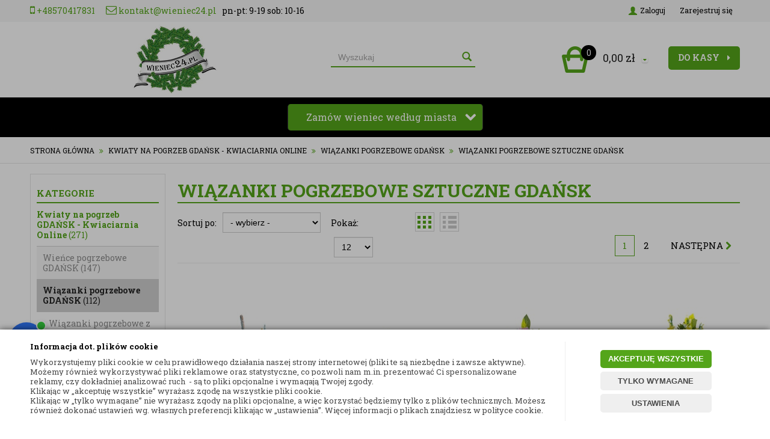

--- FILE ---
content_type: text/html; charset=utf-8
request_url: https://www.wieniec24.pl/wiazanki-pogrzebowe-sztuczne-gdansk
body_size: 54115
content:
<!DOCTYPE html>
<html>
<head>
        <script type="text/javascript">
        window.dataLayer = window.dataLayer || [];

        function gtag() {
            dataLayer.push(arguments);
        }

        var gcm_keys = ['analytics_storage', 'ad_storage', 'functionality_storage', 'security_storage', 'personalization_storage', 'ad_user_data', 'ad_personalization'];
        var gcm_default = {};

        gcm_keys.forEach(function (gcm_key, index) {
            gcm_default[gcm_key] = 'denied';
        });

        var gcm_matches = {};
        var gcm_req = {};
                                        gcm_matches['base'] = 'functionality_storage|security_storage|personalization_storage'.split('|');
                gcm_req['base'] = '1';
                                gcm_matches['3'] = 'analytics_storage'.split('|');
                gcm_req['3'] = '0';
                                gcm_matches['1'] = 'ad_storage|ad_user_data|ad_personalization'.split('|');
                gcm_req['1'] = '0';
        
        if(Object.keys(gcm_matches).length){
            for (const [key, value] of Object.entries(gcm_matches)) {
                if(parseInt(window.localStorage.getItem('cks_id_'+key)) === 1 || parseInt(gcm_req[key]) === 1){
                    value.forEach(function (gcm_key, index) {
                        if(gcm_key) {
                            gcm_default[gcm_key] = 'granted';
                        }
                    });
                }
            }
        }

        gtag('consent', 'default', gcm_default);
    </script>
        

    <!-- Google Tag Manager -->
    <script>(function(w,d,s,l,i){w[l]=w[l]||[];w[l].push({'gtm.start':
                new Date().getTime(),event:'gtm.js'});var f=d.getElementsByTagName(s)[0],
            j=d.createElement(s),dl=l!='dataLayer'?'&l='+l:'';j.async=true;j.src=
            'https://www.googletagmanager.com/gtm.js?id='+i+dl;f.parentNode.insertBefore(j,f);
        })(window,document,'script','dataLayer','G-3DBQ2HHQX1');</script>
    <!-- End Google Tag Manager -->

<script>
    if (!Array.prototype.forEach) {
        Array.prototype.forEach = function (fun /*, thisp*/) {
            var len = this.length;
            if (typeof fun != "function")
                throw new TypeError();

            var thisp = arguments[1];
            for (var i = 0; i < len; i++) {
                if (i in this)
                    fun.call(thisp, this[i], i, this);
            }
        };
    }

    function ga4TriggerCustomEvent(name, data = []){
        var event;
        if(data.length) {
            event = new CustomEvent(name, {detail: data });
        } else {
            event = new Event(name);
        }
        document.dispatchEvent(event);
    }

    function ga4TriggerRegisterAd(id, name){
        obj_ec = {
            creative_name: name,
            promotion_name: name,
            promotion_id: id
        }
                        dataLayer.push({ ecommerce: null });
        dataLayer.push({
            event: "view_promotion",
            ecommerce: obj_ec
        });
            }

    function ga4TriggerClickAd(id, name){
        obj_ec = {
            creative_name: name,
            promotion_name: name,
            promotion_id: id
        }
                        dataLayer.push({ ecommerce: null });
        dataLayer.push({
            event: "select_promotion",
            ecommerce: obj_ec
        });
            }

    function ga4TriggerRemoveFromBasket(item_id, quantity, index){
        ga4_item = JSON.parse(localStorage.getItem('item_'+item_id));
        ga4_item.quantity = quantity;
        ga4_item.index = index
        obj_ec = { currency: "PLN", value: parseFloat(localStorage.getItem('last_value_'+item_id)), items: [ga4_item] };
                        dataLayer.push({ ecommerce: null });
        dataLayer.push({
            event: "remove_from_cart",
            ecommerce: obj_ec
        });
            }

    
        function ga4TriggerClick(item_id){
        ga4_item = JSON.parse(localStorage.getItem('item_'+item_id));
        obj_ec = { item_list_id: ga4_item.item_list_id,  item_list_name: ga4_item.item_list_name, items: [ga4_item] };
                        dataLayer.push({ ecommerce: null });
        dataLayer.push({
            event: "select_item",
            ecommerce: obj_ec
        });
            }
    
        
    
    localStorage.setItem("last_list_id","kategoria-wiazanki-pogrzebowe-sztuczne-gdansk-5359");
localStorage.setItem("last_list_name","Kategoria: Wiązanki pogrzebowe sztuczne GDAŃSK (5359)");
ga4_items = [];
document.addEventListener("DOMContentLoaded", function(event) { items_list = document.querySelectorAll(".listing .item"); });
localStorage.setItem("last_position_2005","1");
localStorage.setItem("last_value_2005","170.90");
ga4_one = {
                    item_id: "2005",
                    item_name: "WIĄZANKA POGRZEBOWA - KWIATY SZTUCZNE",
                    item_variant: "",
                    affiliation: "wieniec24.pl",
                    currency: "PLN",
                    discount: 0,
                    index: 1,
                    item_brand: "- brak producenta -",
                    item_category: "Kwiaty na pogrzeb SIEMIANOWICE ŚLĄSKIE - Kwiaciarnia online",
                    item_category2: "Kwiaciarnia Siemianowice Śląskie",
                    item_category3: "",
                    item_category4: "",
                    item_category5: "",
                    item_list_name: "Kategoria: Wiązanki pogrzebowe sztuczne GDAŃSK (5359)",
                    item_list_id: "kategoria-wiazanki-pogrzebowe-sztuczne-gdansk-5359",
                    price: 170.90,
                    quantity: 1,
                }
ga4_items.push(ga4_one);
localStorage.setItem("item_2005", JSON.stringify(ga4_one));
document.addEventListener("DOMContentLoaded", function(event) {
                        if(items_list[0]) {
                            items_list[0].classList.add("ga4_element");
                            items_list[0].setAttribute("onclick", "ga4TriggerClick(2005)");
            
                            items_list_atb = items_list[0].querySelector(".add_to_basket");
                        }
                    });
localStorage.setItem("last_position_2008","2");
localStorage.setItem("last_value_2008","170.90");
ga4_one = {
                    item_id: "2008",
                    item_name: "WIĄZANKA POGRZEBOWA - KWIATY SZTUCZNE",
                    item_variant: "",
                    affiliation: "wieniec24.pl",
                    currency: "PLN",
                    discount: 0,
                    index: 2,
                    item_brand: "- brak producenta -",
                    item_category: "Kwiaty na pogrzeb SIEMIANOWICE ŚLĄSKIE - Kwiaciarnia online",
                    item_category2: "Kwiaciarnia Siemianowice Śląskie",
                    item_category3: "",
                    item_category4: "",
                    item_category5: "",
                    item_list_name: "Kategoria: Wiązanki pogrzebowe sztuczne GDAŃSK (5359)",
                    item_list_id: "kategoria-wiazanki-pogrzebowe-sztuczne-gdansk-5359",
                    price: 170.90,
                    quantity: 1,
                }
ga4_items.push(ga4_one);
localStorage.setItem("item_2008", JSON.stringify(ga4_one));
document.addEventListener("DOMContentLoaded", function(event) {
                        if(items_list[1]) {
                            items_list[1].classList.add("ga4_element");
                            items_list[1].setAttribute("onclick", "ga4TriggerClick(2008)");
            
                            items_list_atb = items_list[1].querySelector(".add_to_basket");
                        }
                    });
localStorage.setItem("last_position_2010","3");
localStorage.setItem("last_value_2010","170.90");
ga4_one = {
                    item_id: "2010",
                    item_name: "WIĄZANKA POGRZEBOWA - KWIATY SZTUCZNE",
                    item_variant: "",
                    affiliation: "wieniec24.pl",
                    currency: "PLN",
                    discount: 0,
                    index: 3,
                    item_brand: "- brak producenta -",
                    item_category: "Kwiaty na pogrzeb SIEMIANOWICE ŚLĄSKIE - Kwiaciarnia online",
                    item_category2: "Kwiaciarnia Siemianowice Śląskie",
                    item_category3: "",
                    item_category4: "",
                    item_category5: "",
                    item_list_name: "Kategoria: Wiązanki pogrzebowe sztuczne GDAŃSK (5359)",
                    item_list_id: "kategoria-wiazanki-pogrzebowe-sztuczne-gdansk-5359",
                    price: 170.90,
                    quantity: 1,
                }
ga4_items.push(ga4_one);
localStorage.setItem("item_2010", JSON.stringify(ga4_one));
document.addEventListener("DOMContentLoaded", function(event) {
                        if(items_list[2]) {
                            items_list[2].classList.add("ga4_element");
                            items_list[2].setAttribute("onclick", "ga4TriggerClick(2010)");
            
                            items_list_atb = items_list[2].querySelector(".add_to_basket");
                        }
                    });
localStorage.setItem("last_position_2011","4");
localStorage.setItem("last_value_2011","170.90");
ga4_one = {
                    item_id: "2011",
                    item_name: "WIĄZANKA POGRZEBOWA - KWIATY SZTUCZNE",
                    item_variant: "",
                    affiliation: "wieniec24.pl",
                    currency: "PLN",
                    discount: 0,
                    index: 4,
                    item_brand: "- brak producenta -",
                    item_category: "Kwiaty na pogrzeb SIEMIANOWICE ŚLĄSKIE - Kwiaciarnia online",
                    item_category2: "Kwiaciarnia Siemianowice Śląskie",
                    item_category3: "",
                    item_category4: "",
                    item_category5: "",
                    item_list_name: "Kategoria: Wiązanki pogrzebowe sztuczne GDAŃSK (5359)",
                    item_list_id: "kategoria-wiazanki-pogrzebowe-sztuczne-gdansk-5359",
                    price: 170.90,
                    quantity: 1,
                }
ga4_items.push(ga4_one);
localStorage.setItem("item_2011", JSON.stringify(ga4_one));
document.addEventListener("DOMContentLoaded", function(event) {
                        if(items_list[3]) {
                            items_list[3].classList.add("ga4_element");
                            items_list[3].setAttribute("onclick", "ga4TriggerClick(2011)");
            
                            items_list_atb = items_list[3].querySelector(".add_to_basket");
                        }
                    });
localStorage.setItem("last_position_2012","5");
localStorage.setItem("last_value_2012","170.90");
ga4_one = {
                    item_id: "2012",
                    item_name: "WIĄZANKA POGRZEBOWA - KWIATY SZTUCZNE",
                    item_variant: "",
                    affiliation: "wieniec24.pl",
                    currency: "PLN",
                    discount: 0,
                    index: 5,
                    item_brand: "- brak producenta -",
                    item_category: "Kwiaty na pogrzeb SIEMIANOWICE ŚLĄSKIE - Kwiaciarnia online",
                    item_category2: "Kwiaciarnia Siemianowice Śląskie",
                    item_category3: "",
                    item_category4: "",
                    item_category5: "",
                    item_list_name: "Kategoria: Wiązanki pogrzebowe sztuczne GDAŃSK (5359)",
                    item_list_id: "kategoria-wiazanki-pogrzebowe-sztuczne-gdansk-5359",
                    price: 170.90,
                    quantity: 1,
                }
ga4_items.push(ga4_one);
localStorage.setItem("item_2012", JSON.stringify(ga4_one));
document.addEventListener("DOMContentLoaded", function(event) {
                        if(items_list[4]) {
                            items_list[4].classList.add("ga4_element");
                            items_list[4].setAttribute("onclick", "ga4TriggerClick(2012)");
            
                            items_list_atb = items_list[4].querySelector(".add_to_basket");
                        }
                    });
localStorage.setItem("last_position_2013","6");
localStorage.setItem("last_value_2013","170.90");
ga4_one = {
                    item_id: "2013",
                    item_name: "WIĄZANKA POGRZEBOWA - KWIATY SZTUCZNE",
                    item_variant: "",
                    affiliation: "wieniec24.pl",
                    currency: "PLN",
                    discount: 0,
                    index: 6,
                    item_brand: "- brak producenta -",
                    item_category: "Kwiaty na pogrzeb SIEMIANOWICE ŚLĄSKIE - Kwiaciarnia online",
                    item_category2: "Kwiaciarnia Siemianowice Śląskie",
                    item_category3: "",
                    item_category4: "",
                    item_category5: "",
                    item_list_name: "Kategoria: Wiązanki pogrzebowe sztuczne GDAŃSK (5359)",
                    item_list_id: "kategoria-wiazanki-pogrzebowe-sztuczne-gdansk-5359",
                    price: 170.90,
                    quantity: 1,
                }
ga4_items.push(ga4_one);
localStorage.setItem("item_2013", JSON.stringify(ga4_one));
document.addEventListener("DOMContentLoaded", function(event) {
                        if(items_list[5]) {
                            items_list[5].classList.add("ga4_element");
                            items_list[5].setAttribute("onclick", "ga4TriggerClick(2013)");
            
                            items_list_atb = items_list[5].querySelector(".add_to_basket");
                        }
                    });
localStorage.setItem("last_position_2015","7");
localStorage.setItem("last_value_2015","170.90");
ga4_one = {
                    item_id: "2015",
                    item_name: "WIĄZANKA POGRZEBOWA - KWIATY SZTUCZNE",
                    item_variant: "",
                    affiliation: "wieniec24.pl",
                    currency: "PLN",
                    discount: 0,
                    index: 7,
                    item_brand: "- brak producenta -",
                    item_category: "Kwiaty na pogrzeb SIEMIANOWICE ŚLĄSKIE - Kwiaciarnia online",
                    item_category2: "Kwiaciarnia Siemianowice Śląskie",
                    item_category3: "",
                    item_category4: "",
                    item_category5: "",
                    item_list_name: "Kategoria: Wiązanki pogrzebowe sztuczne GDAŃSK (5359)",
                    item_list_id: "kategoria-wiazanki-pogrzebowe-sztuczne-gdansk-5359",
                    price: 170.90,
                    quantity: 1,
                }
ga4_items.push(ga4_one);
localStorage.setItem("item_2015", JSON.stringify(ga4_one));
document.addEventListener("DOMContentLoaded", function(event) {
                        if(items_list[6]) {
                            items_list[6].classList.add("ga4_element");
                            items_list[6].setAttribute("onclick", "ga4TriggerClick(2015)");
            
                            items_list_atb = items_list[6].querySelector(".add_to_basket");
                        }
                    });
localStorage.setItem("last_position_2016","8");
localStorage.setItem("last_value_2016","170.90");
ga4_one = {
                    item_id: "2016",
                    item_name: "WIĄZANKA POGRZEBOWA - KWIATY SZTUCZNE",
                    item_variant: "",
                    affiliation: "wieniec24.pl",
                    currency: "PLN",
                    discount: 0,
                    index: 8,
                    item_brand: "- brak producenta -",
                    item_category: "Kwiaty na pogrzeb SIEMIANOWICE ŚLĄSKIE - Kwiaciarnia online",
                    item_category2: "Kwiaciarnia Siemianowice Śląskie",
                    item_category3: "",
                    item_category4: "",
                    item_category5: "",
                    item_list_name: "Kategoria: Wiązanki pogrzebowe sztuczne GDAŃSK (5359)",
                    item_list_id: "kategoria-wiazanki-pogrzebowe-sztuczne-gdansk-5359",
                    price: 170.90,
                    quantity: 1,
                }
ga4_items.push(ga4_one);
localStorage.setItem("item_2016", JSON.stringify(ga4_one));
document.addEventListener("DOMContentLoaded", function(event) {
                        if(items_list[7]) {
                            items_list[7].classList.add("ga4_element");
                            items_list[7].setAttribute("onclick", "ga4TriggerClick(2016)");
            
                            items_list_atb = items_list[7].querySelector(".add_to_basket");
                        }
                    });
localStorage.setItem("last_position_2024","9");
localStorage.setItem("last_value_2024","170.90");
ga4_one = {
                    item_id: "2024",
                    item_name: "WIĄZANKA POGRZEBOWA - KWIATY SZTUCZNE",
                    item_variant: "",
                    affiliation: "wieniec24.pl",
                    currency: "PLN",
                    discount: 0,
                    index: 9,
                    item_brand: "- brak producenta -",
                    item_category: "Kwiaty na pogrzeb SIEMIANOWICE ŚLĄSKIE - Kwiaciarnia online",
                    item_category2: "Kwiaciarnia Siemianowice Śląskie",
                    item_category3: "",
                    item_category4: "",
                    item_category5: "",
                    item_list_name: "Kategoria: Wiązanki pogrzebowe sztuczne GDAŃSK (5359)",
                    item_list_id: "kategoria-wiazanki-pogrzebowe-sztuczne-gdansk-5359",
                    price: 170.90,
                    quantity: 1,
                }
ga4_items.push(ga4_one);
localStorage.setItem("item_2024", JSON.stringify(ga4_one));
document.addEventListener("DOMContentLoaded", function(event) {
                        if(items_list[8]) {
                            items_list[8].classList.add("ga4_element");
                            items_list[8].setAttribute("onclick", "ga4TriggerClick(2024)");
            
                            items_list_atb = items_list[8].querySelector(".add_to_basket");
                        }
                    });
localStorage.setItem("last_position_2021","10");
localStorage.setItem("last_value_2021","179.90");
ga4_one = {
                    item_id: "2021",
                    item_name: "WIĄZANKA POGRZEBOWA - KWIATY SZTUCZNE",
                    item_variant: "",
                    affiliation: "wieniec24.pl",
                    currency: "PLN",
                    discount: 0,
                    index: 10,
                    item_brand: "- brak producenta -",
                    item_category: "Kwiaty na pogrzeb SIEMIANOWICE ŚLĄSKIE - Kwiaciarnia online",
                    item_category2: "Kwiaciarnia Siemianowice Śląskie",
                    item_category3: "",
                    item_category4: "",
                    item_category5: "",
                    item_list_name: "Kategoria: Wiązanki pogrzebowe sztuczne GDAŃSK (5359)",
                    item_list_id: "kategoria-wiazanki-pogrzebowe-sztuczne-gdansk-5359",
                    price: 179.90,
                    quantity: 1,
                }
ga4_items.push(ga4_one);
localStorage.setItem("item_2021", JSON.stringify(ga4_one));
document.addEventListener("DOMContentLoaded", function(event) {
                        if(items_list[9]) {
                            items_list[9].classList.add("ga4_element");
                            items_list[9].setAttribute("onclick", "ga4TriggerClick(2021)");
            
                            items_list_atb = items_list[9].querySelector(".add_to_basket");
                        }
                    });
localStorage.setItem("last_position_2009","11");
localStorage.setItem("last_value_2009","191.90");
ga4_one = {
                    item_id: "2009",
                    item_name: "WIĄZANKA POGRZEBOWA - KWIATY SZTUCZNE",
                    item_variant: "",
                    affiliation: "wieniec24.pl",
                    currency: "PLN",
                    discount: 0,
                    index: 11,
                    item_brand: "- brak producenta -",
                    item_category: "Kwiaty na pogrzeb SIEMIANOWICE ŚLĄSKIE - Kwiaciarnia online",
                    item_category2: "Kwiaciarnia Siemianowice Śląskie",
                    item_category3: "",
                    item_category4: "",
                    item_category5: "",
                    item_list_name: "Kategoria: Wiązanki pogrzebowe sztuczne GDAŃSK (5359)",
                    item_list_id: "kategoria-wiazanki-pogrzebowe-sztuczne-gdansk-5359",
                    price: 191.90,
                    quantity: 1,
                }
ga4_items.push(ga4_one);
localStorage.setItem("item_2009", JSON.stringify(ga4_one));
document.addEventListener("DOMContentLoaded", function(event) {
                        if(items_list[10]) {
                            items_list[10].classList.add("ga4_element");
                            items_list[10].setAttribute("onclick", "ga4TriggerClick(2009)");
            
                            items_list_atb = items_list[10].querySelector(".add_to_basket");
                        }
                    });
localStorage.setItem("last_position_2014","12");
localStorage.setItem("last_value_2014","191.90");
ga4_one = {
                    item_id: "2014",
                    item_name: "WIĄZANKA POGRZEBOWA - KWIATY SZTUCZNE",
                    item_variant: "",
                    affiliation: "wieniec24.pl",
                    currency: "PLN",
                    discount: 0,
                    index: 12,
                    item_brand: "- brak producenta -",
                    item_category: "Kwiaty na pogrzeb SIEMIANOWICE ŚLĄSKIE - Kwiaciarnia online",
                    item_category2: "Kwiaciarnia Siemianowice Śląskie",
                    item_category3: "",
                    item_category4: "",
                    item_category5: "",
                    item_list_name: "Kategoria: Wiązanki pogrzebowe sztuczne GDAŃSK (5359)",
                    item_list_id: "kategoria-wiazanki-pogrzebowe-sztuczne-gdansk-5359",
                    price: 191.90,
                    quantity: 1,
                }
ga4_items.push(ga4_one);
localStorage.setItem("item_2014", JSON.stringify(ga4_one));
document.addEventListener("DOMContentLoaded", function(event) {
                        if(items_list[11]) {
                            items_list[11].classList.add("ga4_element");
                            items_list[11].setAttribute("onclick", "ga4TriggerClick(2014)");
            
                            items_list_atb = items_list[11].querySelector(".add_to_basket");
                        }
                    });
dataLayer.push({ ecommerce: null });
dataLayer.push({
                        event: "view_item_list",
                        ecommerce: { item_list_id: "kategoria-wiazanki-pogrzebowe-sztuczne-gdansk-5359", item_list_name: "Kategoria: Wiązanki pogrzebowe sztuczne GDAŃSK (5359)", items: ga4_items }
                    });

    
    
    
    document.addEventListener("ga4_add_to_basket", function(event){
        item_id = event.detail;
        if($('#item_id').length){
            item_id = parseInt($('#item_id').val());
        }
        if($('[name="pack[item_id]"]').length){
            item_id = parseInt($('[name="pack[item_id]"]').val());
        }
        if($('#pack_itemID').length){
            item_id = parseInt($('#pack_itemID').val());
        }
        ga4_item = JSON.parse(localStorage.getItem('item_'+item_id));
        if($('#amount').length){
            ga4_item.quantity = parseInt($('#amount').val());
        }
        if($('[name="pack[amount]"]').length){
            ga4_item.quantity = parseInt($('[name="pack[amount]"]').val());
        }
        if (localStorage.getItem('last_variant_'+item_id) !== null) {
            ga4_item.item_variant = localStorage.getItem('last_variant_'+item_id);
        }
        if(typeof soczewki !== 'undefined' && soczewki === 1){
            if($('input[name="chooseEye"]').length){
                if ($('input[name="chooseEye"]:checked').val() === '1') {
                    obj_ec = {
                        currency: "PLN",
                        value: parseFloat(localStorage.getItem('last_value_' + item_id)),
                        items: [ga4_item]
                    };
                }
                if ($('input[name="chooseEye"]:checked').val() === '2') {
                    ga4_item2 = Object.assign({}, ga4_item);
                    if (localStorage.getItem('last_variant2_'+item_id) !== null) {
                        ga4_item2.item_variant = localStorage.getItem('last_variant2_'+item_id);
                    }
                    obj_ec = {
                        currency: "PLN",
                        value: (parseFloat(localStorage.getItem('last_value_' + item_id))*2),
                        items: [ga4_item, ga4_item2]
                    };
                }
            } else {
                obj_ec = {
                    currency: "PLN",
                    value: parseFloat(localStorage.getItem('last_value_' + item_id)),
                    items: [ga4_item]
                };
            }
        } else {
            obj_ec = {
                currency: "PLN",
                value: parseFloat(localStorage.getItem('last_value_' + item_id)),
                items: [ga4_item]
            };
        }
                        dataLayer.push({ ecommerce: null });
        dataLayer.push({
            event: "add_to_cart",
            ecommerce: obj_ec        });
            });

    document.addEventListener("ga4_add_to_store", function(event){
        item_id = event.detail;
        ga4_item = JSON.parse(localStorage.getItem('item_'+item_id));
        obj_ec = { currency: "PLN", value: parseFloat(localStorage.getItem('last_value_'+item_id)), items: [ga4_item] };
                        dataLayer.push({ ecommerce: null });
        dataLayer.push({
            event: "add_to_wishlist",
            ecommerce: obj_ec
        });
            });

        </script>

    <!-- Google Tag Manager -->
    <script>(function(w,d,s,l,i){w[l]=w[l]||[];w[l].push({'gtm.start':
    new Date().getTime(),event:'gtm.js'});var f=d.getElementsByTagName(s)[0],
    j=d.createElement(s),dl=l!='dataLayer'?'&l='+l:'';j.async=true;j.src=
    'https://www.googletagmanager.com/gtm.js?id='+i+dl;f.parentNode.insertBefore(j,f);
    })(window,document,'script','dataLayer','GTM-TPQW2FK');</script>
    <!-- End Google Tag Manager -->

    <title>Wiązanki pogrzebowe sztuczne GDAŃSK - Wieniec24.pl</title>
<meta name="description" content="Sklep Wieniec24.pl - Kwiaciarnia internetowa, wieńce pogrzebowe, wiązanki pogrzebowe z dostawą - wieniec pogrzebowy , wiązanka pogrzebowa z dostawą przedstawia WIĄZANKI POGRZEBOWE SZTUCZNE GDAŃSK. Lista wszystkich produktów z kategorii: WIĄZANKI POGRZEBOW" />    <meta http-equiv="Content-Type" content="text/html; charset=utf-8" />
    <meta name="viewport" content="width=device-width, initial-scale=1, maximum-scale=1" />
    <meta name="google-site-verification" content="kUKh9uVVf42DOmq0se_qBc5Zalg_KBz8dHAaMo-5FQY" />

    <base href="https://www.wieniec24.pl/static/" />
    <!--[if gt IE 8]><!--><link rel="stylesheet" type="text/css" href="css/bootstrap.min.css?ver=5.00d_7e829d4" /><!--<![endif]-->
    <!--[if gt IE 8]><!--><link rel="stylesheet" type="text/css" href="css/template.min.css?ver=5.00d_7e829d4" /><!--<![endif]-->
    <!--[if gt IE 8]><!--><link rel="stylesheet" type="text/css" href="css/custom.min.css?ver=5.00d_7e829d4" /><!--<![endif]-->    
    <!--[if lt IE 9]><link rel="stylesheet" type="text/css" href="css/ie8.css?ver=5.00d_7e829d4" /><![endif]-->
    <link rel="shortcut icon" href="https://www.wieniec24.pl/images/favicon/favicon.ico" type="image/x-icon" />

    <link href='//fonts.googleapis.com/css?family=Roboto+Slab:300,400,700&subset=latin,latin-ext' rel='stylesheet' type='text/css'>

    <script type="text/javascript">
        if (window.location.hash == "#_=_"){
            window.location.hash = ''; // for older browsers, leaves a # behind
            history.pushState('', document.title, window.location.pathname); // nice and clean
        }
    </script>
    <script type="text/javascript" src="js/fix.js?ver=5.00d_7e829d4"></script>

    
<meta property="og:title" content="Wiązanki pogrzebowe sztuczne GDAŃSK - Wieniec24.pl" />
<meta property="og:description" content="Sklep Wieniec24.pl - Kwiaciarnia internetowa, wieńce pogrzebowe, wiązanki pogrzebowe z dostawą - wieniec pogrzebowy , wiązanka pogrzebowa z dostawą przedstawia WIĄZANKI POGRZEBOWE SZTUCZNE GDAŃSK. Lista wszystkich produktów z kategorii: WIĄZANKI POGRZEBOW" />
<meta property="og:image" content="https://www.wieniec24.pl/static/img/custom/logo.png" />
<meta property="og:url" content="https://www.wieniec24.pl/wiazanki-pogrzebowe-sztuczne-gdansk" />

    
    <!-- config -->
    <script type="text/javascript">
        var baseURL = "/";
        var showErrors = 0; // default: 0
        var goToBasket = 0; // default: 0
        var propsLevel = 0;
        var zoomEnable = 0; //  default: 0
        var replaceImage = 0; // replace whole product gallery when selected a color; default: 0
        var replacePrice = 0; // replace price when changed product count at product card; default: 0
        var zoomSize1 = 364;
        var zoomSize2 = 480;
        var zoomSize3 = 580;
        var soczewki = 0;   
        var limitUploadFiles = 3;     
    </script>
    <!-- end: config -->
    <script type="text/javascript" src="js/init.js?ver=5.00d_7e829d4"></script>
    <script type="text/javascript" src="js/functions.min.js?ver=5.00d_7e829d4"></script>
    <script type="text/javascript" src="js/custom.min.js?ver=5.00d_7e829d4"></script>

    <script type="text/javascript" src="/jsi/select2.min.js"></script>

    <script type="text/javascript">
        $(document).ready(function(){

            if ($('#search-select').length > 0) {
                $('#search-select').dropdown({
                    onChange: function(value, text, $selectedItem) {
                        if(value !== '0'){
                            wait();
                            top.location.href = value;
                        }
                    }
                });
            }

            if ($('.searchselect').length > 0) {
                $('select.searchselect').select2({
                    placeholder: 'This is my placeholder',
                    allowClear: false,
                    dropdownParent: $('#s2cont')
                });
                $('select.searchselect').on('select2:select', function (evt) {
                    value = $('select.searchselect').val();
                    if (value !== '0') {
                        wait();
                        top.location.href = value;
                    }
                });
                

               // $('.select2-selection__rendered').text('Miasto');
                $('select.searchselect').on("select2:select", function (e) { $('.search_tooltip').remove()});

                $('.search-input-wrapper input').on('focus', function(){
                    if( $('.select2-selection__rendered').text() == 'Miasto')
                        $('.head-strip-menu .container').prepend('<div class="search_tooltip">Aby móc wyszukać wieniec/wiązankę należy wybrać miasto z poniższej listy</div>');
                });

                $('#SEARCH_FORM').submit(function() {
                    if( $('.select2-selection__rendered').text() == 'Miasto') return false;
                    wait('Trwa wyszukiwanie...');
                });

            }
        });
    </script>

    <script async src="https://www.googletagmanager.com/gtag/js?id=AW-999450022"></script>
    <script> window.dataLayer = window.dataLayer || []; function gtag(){dataLayer.push(arguments);} gtag('js', new Date()); gtag('config', 'AW-999450022'); </script>
    
    <script type="application/ld+json">{"@context": "https://schema.org", "@type": "Florist", "name": "Wieniec24", "image": "https://www.wieniec24.pl/images/abc/kwiaciarnia-wieniec24-kwiaty-bukiety-wience-wiazanki-pogrzebowe.jpg", "@id": "", "url": "https://www.wieniec24.pl", "telephone": "+48222668023", "priceRange": "99+ PLN", "address":{"@type": "PostalAddress", "streetAddress": "Kartograficzna 88c/m33", "addressLocality": "Warszawa", "postalCode": "03-290", "addressCountry": "PL"}, "geo":{"@type": "GeoCoordinates", "latitude": 52.313610, "longitude": 21.079090}, "openingHoursSpecification": [{"@type": "OpeningHoursSpecification", "dayOfWeek": [ "Monday", "Tuesday", "Wednesday", "Thursday", "Friday"], "opens": "09:00", "closes": "18:00"},{"@type": "OpeningHoursSpecification", "dayOfWeek": "Saturday", "opens": "10:00", "closes": "16:00"}]}</script>
</head>
<body id="start">
        <!-- Google Tag Manager (noscript) -->
    <noscript><iframe src="https://www.googletagmanager.com/ns.html?id=G-3DBQ2HHQX1" height="0" width="0" style="display:none;visibility:hidden"></iframe></noscript>
    <!-- End Google Tag Manager (noscript) -->
    <!-- Google Tag Manager (noscript) -->
    <noscript><iframe src="https://www.googletagmanager.com/ns.html?id=GTM-TPQW2FK"
    height="0" width="0" style="display:none;visibility:hidden"></iframe></noscript>
    <!-- End Google Tag Manager (noscript) -->
    
        <style type="text/css">
        #cksAcceptAll, #cksRejectAll, #cskSettings { min-width: 185px; }
        #cksAcceptAll, #cksRejectAll { margin-bottom: 6px; }
        .btn-primary2:hover { color: inherit; }

        .bottom-cookie .bg-dark { z-index: 2147483640 !important; }
        .bottom-cookie .bottom-cookie-info { z-index: 2147483641 !important; }
        .modal-backdrop-cookies.fade.in { z-index: 2147483642 !important; }
        .modal.modal-cookie.fade.in { z-index: 2147483643 !important; }
        .edrone-chat-position,
        #smartsupp-widget-container > div,
        #ceneo-widget,
        .fb_iframe_widget { z-index: 2147483600 !important; }

        #cksRejectAll, #cskSettings, #cksRejectAllBox, #cksSaveSettings, #cksAcceptAllBox { border: 0px !important; text-transform: uppercase; line-height: 19px; }
        #cksRejectAll:after, #cskSettings:after, #cksRejectAllBox:after, #cksSaveSettings:after, #cksAcceptAllBox:after { border: 0px !important; }

        .bottom-cookie .btn.btn-secondary:hover { background: #cbcbcb !important; color: #484848 !important; }
        #cksSaveSettings { margin-bottom: 0px; }

        /* 320 480 768 1000 1200 */
        @media only screen and (max-width: 480px) {
            .bottom-cookie .bottom-cookie-info {
                height: auto;
                min-height: 250px;
            }

            .modal-cookie { height: 100%; }
            .modal-cookie .modal-dialog { height: 100%; margin: 0px; }
            .modal-cookie .modal-content { height: 100%; overflow: hidden; }
            .modal-cookie .modal-body { display:block; height: 100%; overflow: hidden; }
            .calc-height-bottom { position: absolute; left: 0px; bottom: 0px; width: 100%; padding: 0px 20px 10px 20px; }
            .calc-height-bottom { background: #fff; }
        }
    </style>
    <script type="text/javascript">var cks_functions = [];</script>
    <div class="modal modal-cookie no-toggle fade" id="cookieModal" data-backdrop="static" data-keyboard="false" tabindex="-1" role="dialog" aria-labelledby="cookieModalLabel" aria-hidden="true">
        <div class="modal-dialog modal-sm-min" role="document">
            <div class="modal-content">
                <div class="modal-body">
                    <div class="calc-height calc-height-top">
                        <p class="modal-primary-text">Informacja dot. plików cookie</p>
                        <p><span style='color: rgb(72, 72, 72); font-family: &quot;Roboto Slab&quot;, san-serif; font-size: 13px; font-style: normal; font-variant-ligatures: normal; font-variant-caps: normal; font-weight: 400; letter-spacing: normal; orphans: 2; text-align: start; text-indent: 0px; text-transform: none; widows: 2; word-spacing: 0px; -webkit-text-stroke-width: 0px; white-space: normal; background-color: rgb(255, 255, 255); text-decoration-thickness: initial; text-decoration-style: initial; text-decoration-color: initial; display: inline !important; float: none;'>Wykorzystujemy pliki cookie w celu prawidłowego działania naszej strony internetowej (pliki te są niezbędne i zawsze aktywne). Możemy również wykorzystywać pliki reklamowe oraz statystyczne, co pozwoli nam m.in. prezentować Ci spersonalizowane reklamy, czy dokładniej analizować ruch&nbsp; - są to pliki opcjonalne i wymagają Twojej zgody.&nbsp;</span><br style='box-sizing: border-box; color: rgb(72, 72, 72); font-family: &quot;Roboto Slab&quot;, san-serif; font-size: 13px; font-style: normal; font-variant-ligatures: normal; font-variant-caps: normal; font-weight: 400; letter-spacing: normal; orphans: 2; text-align: start; text-indent: 0px; text-transform: none; widows: 2; word-spacing: 0px; -webkit-text-stroke-width: 0px; white-space: normal; background-color: rgb(255, 255, 255); text-decoration-thickness: initial; text-decoration-style: initial; text-decoration-color: initial;' /><span style='color: rgb(72, 72, 72); font-family: &quot;Roboto Slab&quot;, san-serif; font-size: 13px; font-style: normal; font-variant-ligatures: normal; font-variant-caps: normal; font-weight: 400; letter-spacing: normal; orphans: 2; text-align: start; text-indent: 0px; text-transform: none; widows: 2; word-spacing: 0px; -webkit-text-stroke-width: 0px; white-space: normal; background-color: rgb(255, 255, 255); text-decoration-thickness: initial; text-decoration-style: initial; text-decoration-color: initial; display: inline !important; float: none;'>Klikając w „akceptuję wszystkie” wyrażasz zgodę na wszystkie pliki cookie.&nbsp;</span><br style='box-sizing: border-box; color: rgb(72, 72, 72); font-family: &quot;Roboto Slab&quot;, san-serif; font-size: 13px; font-style: normal; font-variant-ligatures: normal; font-variant-caps: normal; font-weight: 400; letter-spacing: normal; orphans: 2; text-align: start; text-indent: 0px; text-transform: none; widows: 2; word-spacing: 0px; -webkit-text-stroke-width: 0px; white-space: normal; background-color: rgb(255, 255, 255); text-decoration-thickness: initial; text-decoration-style: initial; text-decoration-color: initial;' /><span style='color: rgb(72, 72, 72); font-family: &quot;Roboto Slab&quot;, san-serif; font-size: 13px; font-style: normal; font-variant-ligatures: normal; font-variant-caps: normal; font-weight: 400; letter-spacing: normal; orphans: 2; text-align: start; text-indent: 0px; text-transform: none; widows: 2; word-spacing: 0px; -webkit-text-stroke-width: 0px; white-space: normal; background-color: rgb(255, 255, 255); text-decoration-thickness: initial; text-decoration-style: initial; text-decoration-color: initial; display: inline !important; float: none;'>Klikając w „tylko wymagane” nie wyrażasz zgody na pliki opcjonalne, a więc korzystać będziemy tylko z plików technicznych. Możesz również dokonać ustawień wg. własnych preferencji klikając w „ustawienia”. Więcej informacji o plikach znajdziesz w polityce cookie.</span></p>
                        <button id="cksAcceptAllBox" type="button" class="btn btn-primary spacebar-click" tabindex="0">AKCEPTUJĘ WSZYSTKIE</button>
                        <button id="cksRejectAllBox" type="button" class="btn btn-secondary spacebar-click" tabindex="0">TYLKO WYMAGANE</button>
                        <hr class="top">
                                            </div>
                    <div class="scrollable-modal-cookie scroll-cookie">
                                                                                <script type="text/javascript">cks_functions[-1] = [];</script>
                            <div class="container-checkbox no-toggle2" data-selector="container-checkbox" tabindex="0">
                                                                <label>
                                    <div class="container-checkbox-label" aria-hidden="true">Niezbędne pliki cookie (zawsze aktywne)</div>                                    <input class="cks_chbox" cks_id="-1" type="checkbox"
                                           checked="checked" disabled="disabled" req="1"                                                                                    gcm="functionality_storage|security_storage|personalization_storage"
                                                                            aria-label="Niezbędne pliki cookie (zawsze aktywne)">
                                    <span class="checkmark disabled"></span>
                                </label>

                                <div data-selector="checkbox-desc" >
                                    <p>Są to pliki niezbędne do korzystania z naszej strony internetowej, jej właściwego działania i bezpieczeństwa, dlatego pozostają zawsze aktywne.</p>
                                </div>
                            </div>
                                                                                <script type="text/javascript">cks_functions[3] = [];</script>
                            <div class="container-checkbox no-toggle2" data-selector="container-checkbox" tabindex="0">
                                                                <label>
                                    <div class="container-checkbox-label" aria-hidden="true">Statystyczne pliki cookie</div>                                    <input class="cks_chbox" cks_id="3" type="checkbox"
                                           req="0"                                                                                    gcm="analytics_storage"
                                                                            aria-label="Statystyczne pliki cookie">
                                    <span class="checkmark "></span>
                                </label>

                                <div data-selector="checkbox-desc" >
                                    <p>Statystyczne - Pliki te pozwalają zrozumieć nam w jaki sposób korzystasz z naszej strony internetowej. Pliki umożliwiają np: śledzenie liczby i źródeł odwiedzin, dzięki czemu możemy mierzyć i poprawiać wydajność naszej trony internetowej.</p>

<p>Te pliki nie są wymagane. Partnerzy którym przekazujemy te pliki: Google Inc.</p>
                                </div>
                            </div>
                                                                                <script type="text/javascript">cks_functions[1] = [];</script>
                            <div class="container-checkbox no-toggle2" data-selector="container-checkbox" tabindex="0">
                                                                <label>
                                    <div class="container-checkbox-label" aria-hidden="true">Reklamowe pliki cookie</div>                                    <input class="cks_chbox" cks_id="1" type="checkbox"
                                           req="0"                                                                                    gcm="ad_storage|ad_user_data|ad_personalization"
                                                                            aria-label="Reklamowe pliki cookie">
                                    <span class="checkmark "></span>
                                </label>

                                <div data-selector="checkbox-desc" >
                                    <p>Reklamowe - pliki te pozwalają nam m.in. prezentować spersonalizowane reklamy, które będziemy Ci wyświetlać. Pliki mogą być wykorzystywane w naszych kampaniach reklamowych, które są prowadzone na stronach internetowych podmiotów trzecich. Te pliki nie są wymagane. Partnerzy, którym przekazujemy te pliki: Google Inc.</p>
                                </div>
                            </div>
                                            </div>
                    <div class="calc-height calc-height-bottom">
                        <hr class="bottom">
                        <button id="cksSaveSettings" type="button" class="btn btn-secondary">zapisz ustawienia</button>
                    </div>
                </div>
            </div>
        </div>
    </div>

    <div id="cookieModalBottom" class="bottom-cookie" style="display: none;">
        <div class="bg-dark"></div>
        <div class="bottom-cookie-info">
            <div class="container">
                <div class="row">
                    <div class="col-md-9 col-left">
                        <p class="bottom-cookie-title">Informacja dot. plików cookie</p>
                        <p><span style='color: rgb(72, 72, 72); font-family: &quot;Roboto Slab&quot;, san-serif; font-size: 13px; font-style: normal; font-variant-ligatures: normal; font-variant-caps: normal; font-weight: 400; letter-spacing: normal; orphans: 2; text-align: start; text-indent: 0px; text-transform: none; widows: 2; word-spacing: 0px; -webkit-text-stroke-width: 0px; white-space: normal; background-color: rgb(255, 255, 255); text-decoration-thickness: initial; text-decoration-style: initial; text-decoration-color: initial; display: inline !important; float: none;'>Wykorzystujemy pliki cookie w celu prawidłowego działania naszej strony internetowej (pliki te są niezbędne i zawsze aktywne). Możemy również wykorzystywać pliki reklamowe oraz statystyczne, co pozwoli nam m.in. prezentować Ci spersonalizowane reklamy, czy dokładniej analizować ruch&nbsp; - są to pliki opcjonalne i wymagają Twojej zgody.&nbsp;</span><br style='box-sizing: border-box; color: rgb(72, 72, 72); font-family: &quot;Roboto Slab&quot;, san-serif; font-size: 13px; font-style: normal; font-variant-ligatures: normal; font-variant-caps: normal; font-weight: 400; letter-spacing: normal; orphans: 2; text-align: start; text-indent: 0px; text-transform: none; widows: 2; word-spacing: 0px; -webkit-text-stroke-width: 0px; white-space: normal; background-color: rgb(255, 255, 255); text-decoration-thickness: initial; text-decoration-style: initial; text-decoration-color: initial;' /><span style='color: rgb(72, 72, 72); font-family: &quot;Roboto Slab&quot;, san-serif; font-size: 13px; font-style: normal; font-variant-ligatures: normal; font-variant-caps: normal; font-weight: 400; letter-spacing: normal; orphans: 2; text-align: start; text-indent: 0px; text-transform: none; widows: 2; word-spacing: 0px; -webkit-text-stroke-width: 0px; white-space: normal; background-color: rgb(255, 255, 255); text-decoration-thickness: initial; text-decoration-style: initial; text-decoration-color: initial; display: inline !important; float: none;'>Klikając w „akceptuję wszystkie” wyrażasz zgodę na wszystkie pliki cookie.&nbsp;</span><br style='box-sizing: border-box; color: rgb(72, 72, 72); font-family: &quot;Roboto Slab&quot;, san-serif; font-size: 13px; font-style: normal; font-variant-ligatures: normal; font-variant-caps: normal; font-weight: 400; letter-spacing: normal; orphans: 2; text-align: start; text-indent: 0px; text-transform: none; widows: 2; word-spacing: 0px; -webkit-text-stroke-width: 0px; white-space: normal; background-color: rgb(255, 255, 255); text-decoration-thickness: initial; text-decoration-style: initial; text-decoration-color: initial;' /><span style='color: rgb(72, 72, 72); font-family: &quot;Roboto Slab&quot;, san-serif; font-size: 13px; font-style: normal; font-variant-ligatures: normal; font-variant-caps: normal; font-weight: 400; letter-spacing: normal; orphans: 2; text-align: start; text-indent: 0px; text-transform: none; widows: 2; word-spacing: 0px; -webkit-text-stroke-width: 0px; white-space: normal; background-color: rgb(255, 255, 255); text-decoration-thickness: initial; text-decoration-style: initial; text-decoration-color: initial; display: inline !important; float: none;'>Klikając w „tylko wymagane” nie wyrażasz zgody na pliki opcjonalne, a więc korzystać będziemy tylko z plików technicznych. Możesz również dokonać ustawień wg. własnych preferencji klikając w „ustawienia”. Więcej informacji o plikach znajdziesz w polityce cookie.</span></p>                    </div>
                    <div class="col-md-3 center-col buttons-w">
                        <button id="cksAcceptAll" type="button" class="btn btn-primary spacebar-click" tabindex="0">AKCEPTUJĘ WSZYSTKIE</button>
                        <button id="cksRejectAll" type="button" class="btn btn-secondary spacebar-click" tabindex="0">TYLKO WYMAGANE</button>
                        <button id="cskSettings" data-toggle="modal" data-target="#cookieModal" type="button" class="btn btn-secondary spacebar-click" tabindex="0">USTAWIENIA</button>
                                            </div>
                </div>
            </div>
        </div>
    </div>

    <script type="text/javascript">
                function fire_cks_facebook_pixel() { }
        if(window.localStorage.hasOwnProperty('fire_cks_facebook_pixel')){
            window.localStorage.setItem('fire_cks_facebook_pixel', 0);
        }
                function fire_cks_google_analitycs() { }
        if(window.localStorage.hasOwnProperty('fire_cks_google_analitycs')){
            window.localStorage.setItem('fire_cks_google_analitycs', 0);
        }
                function fire_cks_google_analitycs_top() { }
        if(window.localStorage.hasOwnProperty('fire_cks_google_analitycs_top')){
            window.localStorage.setItem('fire_cks_google_analitycs_top', 0);
        }
                function fire_cks_google_remarketing() { }
        if(window.localStorage.hasOwnProperty('fire_cks_google_remarketing')){
            window.localStorage.setItem('fire_cks_google_remarketing', 0);
        }
                function fire_cks_salesmanago() { }
        if(window.localStorage.hasOwnProperty('fire_cks_salesmanago')){
            window.localStorage.setItem('fire_cks_salesmanago', 0);
        }
                function fire_cks_trustisto() { }
        if(window.localStorage.hasOwnProperty('fire_cks_trustisto')){
            window.localStorage.setItem('fire_cks_trustisto', 0);
        }
                function fire_cks_webepartners() { }
        if(window.localStorage.hasOwnProperty('fire_cks_webepartners')){
            window.localStorage.setItem('fire_cks_webepartners', 0);
        }
                function fire_cks_own_codes() { }
        if(window.localStorage.hasOwnProperty('fire_cks_own_codes')){
            window.localStorage.setItem('fire_cks_own_codes', 0);
        }
        
        var cks_functions = [];
        var cks_count_checked = [];

                
        $(document).ready(function(){
                                                                                                                                        
        window.localStorage.setItem('cks_id_base', 1);
        $('[data-selector="checkbox-desc"] p').addClass('checkbox-desc');

        var csk_is_saved = window.localStorage.getItem('cks_is_saved');
        if(csk_is_saved === null || csk_is_saved === 0){
            $('#cookieModalBottom').show();
        }

        $('#cksAcceptAll').click(function(){
            window.localStorage.setItem('cks_is_saved', 1);

            $('.cks_chbox').each(function() {
                var cks_id = $(this).attr('cks_id');
                if (parseInt(cks_id) > 0) {
                    $(this).attr('checked', true);
                    window.localStorage.setItem('cks_id_' + $(this).attr('cks_id'), 1);

                                        if($(this).attr('gcm')) {
                        var cbox = $(this);
                        var gcm_value = $(this).attr('gcm');
                        var gcm = gcm_value.split('|');
                        if(gcm.length){
                            $(gcm).each(function(e, v){
                                if(cbox.is(':checked')){
                                                                        window.localStorage.setItem(v, 1);
                                                                                                            gcm_default[v] = 'granted';
                                                                    }
                            });
                        }
                    }
                    
                    $(cks_functions[cks_id]).each(function(e,v){
                        console.log(v);
                        window[v]();
                    });
                }
            });
                        gtag('consent', 'update', gcm_default);
            
            $('#cookieModal').modal('hide');
            $('#cookieModalBottom').hide();
        });
        $('#cksRejectAll').click(function(){
            window.localStorage.setItem('cks_is_saved', 1);

            var cks_count_checked_lcl = [];
            $('.cks_chbox').each(function() {
                var cks_id = $(this).attr('cks_id');
                var cks_req = $(this).attr('req');
                if (parseInt(cks_id) > 0) {
                    if (parseInt(cks_req) === 1) {
                        $(this).attr('checked', true);
                        window.localStorage.setItem('cks_id_' + $(this).attr('cks_id'), 1);

                        $(cks_functions[cks_id]).each(function(e,v){
                            console.log(v);
                            window[v]();
                        });
                        cks_count_checked_lcl.push(cks_id);
                    } else {
                        $(this).attr('checked', false);
                        window.localStorage.setItem('cks_id_' + $(this).attr('cks_id'), 0);
                    }

                                        if($(this).attr('gcm')) {
                        var cbox = $(this);
                        var gcm_value = $(this).attr('gcm');
                        var gcm = gcm_value.split('|');
                        if(gcm.length){
                            $(gcm).each(function(e, v){
                                if(parseInt(cks_req) === 1){
                                                                        window.localStorage.setItem(v, 1);
                                                                                                            gcm_default[v] = 'granted';
                                                                    } else {
                                                                        window.localStorage.setItem(v, 0);
                                                                                                            gcm_default[v] = 'denied';
                                                                    }
                            });
                        }
                    }
                                    }
            });
                        gtag('consent', 'update', gcm_default);
            
            if(CryptoJS.MD5($.toJSON(cks_count_checked)).toString() != CryptoJS.MD5($.toJSON(cks_count_checked_lcl)).toString() && parseInt(cks_count_checked_lcl.length) < parseInt(cks_count_checked.length)){
                wait();
                window.location.reload();
            }
            cks_count_checked = cks_count_checked_lcl;

            $('#cookieModal').modal('hide');
            $('#cookieModalBottom').hide();
        });
        $('#cksAcceptAllBox').click(function(){
            $('#cksAcceptAll').click();
        });
        $('#cksRejectAllBox').click(function(){
            $('#cksRejectAll').click();
        });
        $('#cksSaveSettings').click(function(){
            window.localStorage.setItem('cks_is_saved', 1);

                        gtag('consent', 'update', gcm_default);
            
            var cks_count_checked_lcl = [];
            $('.cks_chbox').each(function(){
                var cks_id = $(this).attr('cks_id');
                if(parseInt(cks_id)>0){
                    if(parseInt(window.localStorage.getItem('cks_id_'+cks_id)) === 1){
                        $(cks_functions[cks_id]).each(function(e,v){
                            console.log(v);
                            window[v]();
                        });
                        cks_count_checked_lcl.push(cks_id);
                    }
                }
            });

            if(CryptoJS.MD5($.toJSON(cks_count_checked)).toString() != CryptoJS.MD5($.toJSON(cks_count_checked_lcl)).toString() && parseInt(cks_count_checked_lcl.length) < parseInt(cks_count_checked.length)){
                wait();
                window.location.reload();
            }
            cks_count_checked = cks_count_checked_lcl;

            $('#cookieModal').modal('hide');
            $('#cookieModalBottom').hide();
        });
        $('.cks_show_modal').click(function(){
            $('#cookieModal').modal('show');
        });

        $('.open_cookie_modal').click(function(){
            $('#cookieModal').modal('show');
        });
        $('.open_cookie_bottom').click(function(){
            $('#cookieModalBottom').show();
        });

        $('.cks_chbox').click(function(){
            if($(this).is(':checked')){
                window.localStorage.setItem('cks_id_'+$(this).attr('cks_id'), 1);
            } else {
                window.localStorage.setItem('cks_id_'+$(this).attr('cks_id'), 0);
            }

                        if($(this).attr('gcm')) {
                var cbox = $(this);
                var gcm_value = $(this).attr('gcm');
                var gcm = gcm_value.split('|');
                if(gcm.length){
                    $(gcm).each(function(e, v){
                        if(cbox.is(':checked')){
                                                        window.localStorage.setItem(v, 1);
                                                                                    gcm_default[v] = 'granted';
                                                    } else {
                                                        window.localStorage.setItem(v, 0);
                                                                                    gcm_default[v] = 'denied';
                                                    }
                    });
                }
            }
                    });

        $('.cks_chbox').each(function(){
            var cks_id = $(this).attr('cks_id');

            if (parseInt(cks_id) > 0) {
                if ($(this).is(':checked') && $(this).is(':disabled')) {
                    window.localStorage.setItem('cks_id_' + cks_id, 1);
                }

                if (parseInt(window.localStorage.getItem('cks_id_' + cks_id)) === 1) {
                    $(this).attr('checked', true);
                    cks_count_checked.push(cks_id);

                                        if($(this).attr('gcm')) {
                        var cbox = $(this);
                        var gcm_value = $(this).attr('gcm');
                        var gcm = gcm_value.split('|');
                        if(gcm.length){
                            $(gcm).each(function(e, v){
                                if(cbox.is(':checked')){
                                                                        window.localStorage.setItem(v, 1);
                                                                    } else {
                                                                        window.localStorage.setItem(v, 0);
                                                                    }
                            });
                        }
                    }
                                    }
            }
        });

        function openCookieDescriptionLine(thisElement) {
            console.log(thisElement);
            $(thisElement).parent('.container-checkbox').find('.icons-open').toggleClass('open');
            $(thisElement).closest('[data-selector="container-checkbox"]').find('[data-selector="checkbox-desc"]').slideToggle(200);
        }

        function openCookieDescriptionIcon(thisElement) {
            $(thisElement).toggleClass('open');
            $(thisElement).closest('[data-selector="container-checkbox"]').find('[data-selector="checkbox-desc"]').slideToggle(200);
        }

        function modalCookie() {
            var containerCheckbox = $('[data-selector="container-checkbox"]');
            var checkboxDesc = $('[data-selector="checkbox-desc"]');
            var iconsOpenContent = '<div class="icons-open spacebar-toggle-click" data-selector="container-checkbox-icon"><svg width="15" height="15" role="img" xmlns="http://www.w3.org/2000/svg" viewBox="0 0 256 512"><path fill="currentColor" d="M17.525 36.465l-7.071 7.07c-4.686 4.686-4.686 12.284 0 16.971L205.947 256 10.454 451.494c-4.686 4.686-4.686 12.284 0 16.971l7.071 7.07c4.686 4.686 12.284 4.686 16.97 0l211.051-211.05c4.686-4.686 4.686-12.284 0-16.971L34.495 36.465c-4.686-4.687-12.284-4.687-16.97 0z"></path></svg></div>'

            containerCheckbox.each((index, element) => {
                if ($(element).find(checkboxDesc).length > 0) {
                    $(element).append(iconsOpenContent);
                }
            });

            $('[data-selector="container-checkbox-label"]').on('click', function () {
                openCookieDescriptionLine(this);
            })

            $('[data-selector="container-checkbox-icon"]').on('click', function () {
                openCookieDescriptionIcon(this);
            });
        }

        modalCookie();

        new SimpleBarCookie(document.querySelector('.scroll-cookie'), {
            autoHide: false,
            forceVisible: true
        });
        })

        $(document).ready(function(){
            let max_width1 = 0;
            $('.buttons-w button').each(function(){
                if($(this).outerWidth() > max_width1){
                    max_width1 = $(this).outerWidth();
                }
            });
            $('.buttons-w button').css('width', max_width1);
        });

        $('#cookieModal').on("show.bs.modal", function() {
            setTimeout(function(){
                $('.modal-backdrop:last').addClass('modal-backdrop-cookies');
                if(isMobile()){
                    $('.modal-cookie .scrollable-modal-cookie').css('maxHeight','inherit');
                }
            }, 10);
        });
        $('#cookieModal').on("shown.bs.modal", function() {
            if(isMobile()){
                setTimeout(function(){
                    let base_height = $('.modal-body').height();
                    console.log(base_height);
                    let new_height = 0;
                    $('.calc-height').each(function(){
                        new_height += $(this).outerHeight();
                    });

                    $('.modal-cookie .scrollable-modal-cookie').css('height', (base_height-new_height)+'px');
                }, 10);
            }
            $('.simplebar-cookie-content-wrapper').attr('tabindex', '-1');
        });
    </script>
<header>
<div class="head-strip1 hidden-xs">
    <div class="container">
        <div class="row">
            <div class="col-md-6 col-sm-3 hidden-xs">
                <div class="top-external-links">
                    <ul class="btn-list">
                        <li class="mix">
                            <i class="fa fa-mobile"></i> <a href="tel:+48570417831">+48570417831</a> <i class="fa fa-envelope-o"></i> <a href="mailto:kontakt@wieniec24.pl">kontakt@wieniec24.pl</a> &nbsp;
                            pn-pt: 9-19 sob: 10-16                        </li>
                    </ul>
                </div>
            </div>
            <div class="col-md-6 col-sm-9 col-xs-7">
                <div class="top-links">
                    <ul class="pull-right account">
                                                <li>
                            <a href="/zaloguj" title="">
                                <i class="glyphicon glyphicon-user"></i> <span class="hidden-xs">Zaloguj</span>
                                <span class="visible-xs">Konto</span>
                            </a>
                        </li>
                        <li class="hidden-xs"><a href="/rejestracja" title="">Zarejestruj się</a></li>
                                                                    </ul>
                </div>
            </div>
        </div>
    </div>
</div>
<div class="head-strip2">
    <div class="container">
        <div class="row">
            <div class="col-sm-4 col-lg-5 col-md-4">
                <div class="logo">
                    <a href="/" title=""><img src="img/custom/logo.png" alt="Kwiaciarnia internetowa Wieniec24 – wieńce i wiązanki pogrzebowe z dostawą" class="img-responsive" /></a>
                </div>
            </div>
            <div class="col-sm-4 col-md-4 col-lg-3">
                <div class="top-search">
                    <form id="SEARCH_FORM" class="" action="/szukaj?pp=1&amp;rpp=12" method="get">
                        <input type="hidden" name="szukaj" value="tak" id="szukaj">                                                <input type="hidden" name="kategoria" value="5359" id="kategoria">                        <div class="search-input-wrapper">
                            <input id="fraza" name="fraza" type="text" name="search" placeholder="Wyszukaj"/>
                            <a class="pointer" onclick="$('#SEARCH_FORM').submit();" title=""><i class="glyphicon glyphicon-search"></i></a>
                        </div>
                    </form>
                </div>
            </div>
            <div class="col-lg-r col-md-4 col-sm-4 col-xs-5 hidden-xs">
                <div class="top-basket">
                                            <span id="MB_slideDownAuto" class="js-showbasket2">
                            <i class="fa fa-shopping-cart icon-cart"></i>                            
                            <span id="totalItemTop" class="count"></span>
                            <span id="totalPriceTop" class="total"></span>
                            <i class="fa fa-caret-down fa-caret"></i>
                        </span>
                        <script type="text/javascript">
            $(document).ready(function(){
                if($.cookie('logged_in') || $.cookie('user_add_to_basket')){
                    $.getJSON('/basket-get-top.code?mode=0', function(data) {
                        $("#totalItemTop, #totalItemTop2, #totalItemTop3").html(data.total_item);
                        if(parseInt(data.total_item) > 0){
                            $("#totalItemTop, #totalItemTop2, #totalItemTop3").addClass("active");
                        }
                        $("#totalPriceTop").html(data.total_price);
                    });
                } else {
                    $("#totalItemTop, #totalItemTop2, #totalItemTop3").html('0');
                    $("#totalItemTop, #totalItemTop2, #totalItemTop3").removeClass("active");
                    $("#totalPriceTop").html('0,00&nbsp;<span>zł</span>');
                }                
            });
            </script>                                        <a href="/koszyk" title="" class="btn btn-lg btn-primary hidden-xs">do kasy <i class="fa fa-caret-right"></i></a>
                </div>
            </div>
        </div>
    </div>
</div>
<div class="head-strip-menu">
	<nav class="navbar navbar-default" role="navigation">
		<div class="container" >
			<div class="visible-xs cf">
				<div class="navbar-toggle pull-left" data-toggle="collapse" data-target="#main-menu">
					<i class="fa fa-bars"></i>
					<span><span class="hidden-xxs">Rozwiń </span>Miasta</span>
				</div>
				<div class="pull-right icons-menu">
                                        <a href="/zaloguj" title="" class=""><i class="fa fa-user"></i></a>
                                        <a href="/koszyk" title="" class="small-basket">
                                                <i class="fa fa-shopping-cart"></i><span id="totalItemTop2" class="item-count"></span>
                                            </a>
                </div>
			</div>
			
			<div id="main-menu" class="collapse navbar-collapse menu-wrapper">
				<ul class="nav navbar-nav pull-left">
					<li class="parent noclick" id="testme">
						<a href="#" title="">Zamów wieniec według miasta <i class="fa fa-chevron-down"></i></a>
						<div class="submenu">

														
							<div class="custom_dropdown_wrap">
								<span class="cta_text"><strong>Wybierz lub wpisz nazwę miasta</strong>, do którego mamy dostarczyć wieniec/wiązankę:</span>
								<span class="custom_dropdown">
									<select class="searchselect">
										<option value="0">Miasto</option>	
																																<option value="/inne-miasto" > INNE MIASTO</option>
																						<option value="/kwiaty-na-pogrzeb-warszawa" > WARSZAWA</option>
																						<option value="/kwiaty-na-pogrzeb-abramow-kwiaciarnia-online" >ABRAMÓW</option>
																						<option value="/kwiaty-na-pogrzeb-adamow-kwiaciarnia-online" >ADAMÓW</option>
																						<option value="/kwiaty-na-pogrzeb-adamowka-kwiaciarnia-online" >ADAMÓWKA</option>
																						<option value="/kwiaty-na-pogrzeb-aleksandrow-kwiaciarnia-online" >ALEKSANDRÓW</option>
																						<option value="/kwiaty-na-pogrzeb-aleksandrow-kujawski-kwiaciarnia-online" >ALEKSANDRÓW KUJAWSKI</option>
																						<option value="/kwiaty-na-pogrzeb-aleksandrow-lodzki-kwiaciarnia-online" >ALEKSANDRÓW ŁÓDZKI</option>
																						<option value="/kwiaty-na-pogrzeb-alwernia-kwiaciarnia-online" >ALWERNIA</option>
																						<option value="/kwiaty-na-pogrzeb-andrespol-kwiaciarnia-online" >ANDRESPOL</option>
																						<option value="/kwiaty-na-pogrzeb-andrychow-kwiaciarnia-online" >ANDRYCHÓW</option>
																						<option value="/kwiaty-na-pogrzeb-andrzejewo-kwiaciarnia-online" >ANDRZEJEWO</option>
																						<option value="/kwiaty-na-pogrzeb-annopol-kwiaciarnia-online" >ANNOPOL</option>
																						<option value="/kwiaty-na-pogrzeb-augustow-kwiaciarnia-online" >AUGUSTÓW</option>
																						<option value="/kwiaty-na-pogrzeb-babiak-kwiaciarnia-online" >BABIAK</option>
																						<option value="/kwiaty-na-pogrzeb-babice-kwiaciarnia-online" >BABICE</option>
																						<option value="/kwiaty-na-pogrzeb-babimost-kwiaciarnia-online" >BABIMOST</option>
																						<option value="/kwiaty-na-pogrzeb-baborow-kwiaciarnia-online" >BABORÓW</option>
																						<option value="/kwiaty-na-pogrzeb-baboszewo-kwiaciarnia-online" >BABOSZEWO</option>
																						<option value="/kwiaty-na-pogrzeb-bakalarzewo-kwiaciarnia-online" >BAKAŁARZEWO</option>
																						<option value="/kwiaty-na-pogrzeb-baligrod-kwiaciarnia-online" >BALIGRÓD</option>
																						<option value="/kwiaty-na-pogrzeb-banie-kwiaciarnia-online" >BANIE</option>
																						<option value="/kwiaty-na-pogrzeb-banie-mazurskie-kwiaciarnia-online" >BANIE MAZURSKIE</option>
																						<option value="/kwiaty-na-pogrzeb-baranowo-kwiaciarnia-online" >BARANOWO</option>
																						<option value="/kwiaty-na-pogrzeb-baranow-kwiaciarnia-online" >BARANÓW</option>
																						<option value="/kwiaty-na-pogrzeb-baranow-sandomierski-kwiaciarnia-online" >BARANÓW SANDOMIERSKI</option>
																						<option value="/kwiaty-na-pogrzeb-barciany-kwiaciarnia-online" >BARCIANY</option>
																						<option value="/kwiaty-na-pogrzeb-barcin-kwiaciarnia-online" >BARCIN</option>
																						<option value="/kwiaty-na-pogrzeb-barczewo-kwiaciarnia-online" >BARCZEWO</option>
																						<option value="/kwiaty-na-pogrzeb-bardo-kwiaciarnia-online" >BARDO</option>
																						<option value="/kwiaty-na-pogrzeb-barglow-koscielny-kwiaciarnia-online" >BARGŁÓW KOŚCIELNY</option>
																						<option value="/kwiaty-na-pogrzeb-barlinek-kwiaciarnia-online" >BARLINEK</option>
																						<option value="/kwiaty-na-pogrzeb-bartniczka-kwiaciarnia-online" >BARTNICZKA</option>
																						<option value="/kwiaty-na-pogrzeb-bartoszyce-kwiaciarnia-online" >BARTOSZYCE</option>
																						<option value="/kwiaty-na-pogrzeb-baruchowo-kwiaciarnia-online" >BARUCHOWO</option>
																						<option value="/kwiaty-na-pogrzeb-barwice-kwiaciarnia-online" >BARWICE</option>
																						<option value="/kwiaty-na-pogrzeb-batorz-kwiaciarnia-online" >BATORZ</option>
																						<option value="/kwiaty-na-pogrzeb-backowice-kwiaciarnia-online" >BAĆKOWICE</option>
																						<option value="/kwiaty-na-pogrzeb-baltow-kwiaciarnia-online" >BAŁTÓW</option>
																						<option value="/kwiaty-na-pogrzeb-bedlno-kwiaciarnia-online" >BEDLNO</option>
																						<option value="/kwiaty-na-pogrzeb-bejsce-kwiaciarnia-online" >BEJSCE</option>
																						<option value="/kwiaty-na-pogrzeb-belsk-duzy-kwiaciarnia-online" >BELSK DUŻY</option>
																						<option value="/kwiaty-na-pogrzeb-besko-kwiaciarnia-online" >BESKO</option>
																						<option value="/kwiaty-na-pogrzeb-bestwina-kwiaciarnia-online" >BESTWINA</option>
																						<option value="/kwiaty-na-pogrzeb-belchatow-kwiaciarnia-online" >BEŁCHATÓW</option>
																						<option value="/kwiaty-na-pogrzeb-belzec-kwiaciarnia-online" >BEŁŻEC</option>
																						<option value="/kwiaty-na-pogrzeb-belzyce-kwiaciarnia-online" >BEŁŻYCE</option>
																						<option value="/kwiaty-na-pogrzeb-biala-kwiaciarnia-online" >BIAŁA</option>
																						<option value="/kwiaty-na-pogrzeb-biala-piska-kwiaciarnia-online" >BIAŁA PISKA</option>
																						<option value="/kwiaty-na-pogrzeb-biala-podlaska-kwiaciarnia-online" >BIAŁA PODLASKA</option>
																						<option value="/kwiaty-na-pogrzeb-biala-rawska-kwiaciarnia-online" >BIAŁA RAWSKA</option>
																						<option value="/kwiaty-na-pogrzeb-bialaczow-kwiaciarnia-online" >BIAŁACZÓW</option>
																						<option value="/kwiaty-na-pogrzeb-biale-blota-kwiaciarnia-online" >BIAŁE BŁOTA</option>
																						<option value="/kwiaty-na-pogrzeb-bialobrzegi-kwiaciarnia-online" >BIAŁOBRZEGI</option>
																						<option value="/kwiaty-na-pogrzeb-bialogard-kwiaciarnia-online" >BIAŁOGARD</option>
																						<option value="/kwiaty-na-pogrzeb-bialopole-kwiaciarnia-online" >BIAŁOPOLE</option>
																						<option value="/kwiaty-na-pogrzeb-bialowieza-kwiaciarnia-online" >BIAŁOWIEŻA</option>
																						<option value="/kwiaty-na-pogrzeb-bialosliwie-kwiaciarnia-online" >BIAŁOŚLIWIE</option>
																						<option value="/kwiaty-na-pogrzeb-bialy-bor-kwiaciarnia-online" >BIAŁY BÓR</option>
																						<option value="/kwiaty-na-pogrzeb-bialy-dunajec-kwiaciarnia-online" >BIAŁY DUNAJEC</option>
																						<option value="/kwiaty-na-pogrzeb-bialystok-kwiaciarnia-online" >BIAŁYSTOK</option>
																						<option value="/kwiaty-na-pogrzeb-biecz-kwiaciarnia-online" >BIECZ</option>
																						<option value="/kwiaty-na-pogrzeb-bielany-kwiaciarnia-online" >BIELANY</option>
																						<option value="/kwiaty-na-pogrzeb-bielawa-kwiaciarnia-online" >BIELAWA</option>
																						<option value="/kwiaty-na-pogrzeb-bielawy-kwiaciarnia-online" >BIELAWY</option>
																						<option value="/kwiaty-na-pogrzeb-bielice-kwiaciarnia-online" >BIELICE</option>
																						<option value="/kwiaty-na-pogrzeb-bieliny-kwiaciarnia-online" >BIELINY</option>
																						<option value="/kwiaty-na-pogrzeb-bielsk-kwiaciarnia-online" >BIELSK</option>
																						<option value="/kwiaty-na-pogrzeb-bielsk-podlaski-kwiaciarnia-online" >BIELSK PODLASKI</option>
																						<option value="/kwiaty-na-pogrzeb-bielsko-biala-kwiaciarnia-online" >BIELSKO BIAŁA</option>
																						<option value="/kwiaty-na-pogrzeb-bierawa-kwiaciarnia-online" >BIERAWA</option>
																						<option value="/kwiaty-na-pogrzeb-bierutow-kwiaciarnia-online" >BIERUTÓW</option>
																						<option value="/kwiaty-na-pogrzeb-bierun-kwiaciarnia-online" >BIERUŃ</option>
																						<option value="/kwiaty-na-pogrzeb-bierzwnik-kwiaciarnia-online" >BIERZWNIK</option>
																						<option value="/kwiaty-na-pogrzeb-biesiekierz-kwiaciarnia-online" >BIESIEKIERZ</option>
																						<option value="/kwiaty-na-pogrzeb-biezun-kwiaciarnia-online" >BIEŻUŃ</option>
																						<option value="/kwiaty-na-pogrzeb-bircza-kwiaciarnia-online" >BIRCZA</option>
																						<option value="/kwiaty-na-pogrzeb-biskupice-kwiaciarnia-online" >BISKUPICE</option>
																						<option value="/kwiaty-na-pogrzeb-biskupiec-kwiaciarnia-online" >BISKUPIEC</option>
																						<option value="/kwiaty-na-pogrzeb-biszcza-kwiaciarnia-online" >BISZCZA</option>
																						<option value="/kwiaty-na-pogrzeb-bisztynek-kwiaciarnia-online" >BISZTYNEK</option>
																						<option value="/kwiaty-na-pogrzeb-bilgoraj-kwiaciarnia-online" >BIŁGORAJ</option>
																						<option value="/kwiaty-na-pogrzeb-blachownia-kwiaciarnia-online" >BLACHOWNIA</option>
																						<option value="/kwiaty-na-pogrzeb-bledzew-kwiaciarnia-online" >BLEDZEW</option>
																						<option value="/kwiaty-na-pogrzeb-blizanow-kwiaciarnia-online" >BLIZANÓW</option>
																						<option value="/kwiaty-na-pogrzeb-blizyn-kwiaciarnia-online" >BLIŻYN</option>
																						<option value="/kwiaty-na-pogrzeb-bobolice-kwiaciarnia-online" >BOBOLICE</option>
																						<option value="/kwiaty-na-pogrzeb-bobowa-kwiaciarnia-online" >BOBOWA</option>
																						<option value="/kwiaty-na-pogrzeb-bobowo-kwiaciarnia-online" >BOBOWO</option>
																						<option value="/kwiaty-na-pogrzeb-bobrowice-kwiaciarnia-online" >BOBROWICE</option>
																						<option value="/kwiaty-na-pogrzeb-bobrowniki-kwiaciarnia-online" >BOBROWNIKI</option>
																						<option value="/kwiaty-na-pogrzeb-bobrowo-kwiaciarnia-online" >BOBROWO</option>
																						<option value="/kwiaty-na-pogrzeb-bochnia-kwiaciarnia-online" >BOCHNIA</option>
																						<option value="/kwiaty-na-pogrzeb-bodzanow-kwiaciarnia-online" >BODZANÓW</option>
																						<option value="/kwiaty-na-pogrzeb-bodzechow-kwiaciarnia-online" >BODZECHÓW</option>
																						<option value="/kwiaty-na-pogrzeb-bodzentyn-kwiaciarnia-online" >BODZENTYN</option>
																						<option value="/kwiaty-na-pogrzeb-bogatynia-kwiaciarnia-online" >BOGATYNIA</option>
																						<option value="/kwiaty-na-pogrzeb-bogdaniec-kwiaciarnia-online" >BOGDANIEC</option>
																						<option value="/kwiaty-na-pogrzeb-bogoria-kwiaciarnia-online" >BOGORIA</option>
																						<option value="/kwiaty-na-pogrzeb-boguchwala-kwiaciarnia-online" >BOGUCHWAŁA</option>
																						<option value="/kwiaty-na-pogrzeb-boguszow-gorce-kwiaciarnia-online" >BOGUSZÓW GORCE</option>
																						<option value="/kwiaty-na-pogrzeb-boguty-pianki-kwiaciarnia-online" >BOGUTY-PIANKI</option>
																						<option value="/kwiaty-na-pogrzeb-bojadla-kwiaciarnia-online" >BOJADŁA</option>
																						<option value="/kwiaty-na-pogrzeb-bojanowo-kwiaciarnia-online" >BOJANOWO</option>
																						<option value="/kwiaty-na-pogrzeb-bojanow-kwiaciarnia-online" >BOJANÓW</option>
																						<option value="/kwiaty-na-pogrzeb-bojszowy-kwiaciarnia-online" >BOJSZOWY</option>
																						<option value="/kwiaty-na-pogrzeb-boleszkowice-kwiaciarnia-online" >BOLESZKOWICE</option>
																						<option value="/kwiaty-na-pogrzeb-boleslaw-kwiaciarnia-online" >BOLESŁAW</option>
																						<option value="/kwiaty-na-pogrzeb-boleslawiec-kwiaciarnia-online" >BOLESŁAWIEC</option>
																						<option value="/kwiaty-na-pogrzeb-bolimow-kwiaciarnia-online" >BOLIMÓW</option>
																						<option value="/kwiaty-na-pogrzeb-bolkow-kwiaciarnia-online" >BOLKÓW</option>
																						<option value="/kwiaty-na-pogrzeb-boniewo-kwiaciarnia-online" >BONIEWO</option>
																						<option value="/kwiaty-na-pogrzeb-borek-wielkopolski-kwiaciarnia-online" >BOREK WIELKOPOLSKI</option>
																						<option value="/kwiaty-na-pogrzeb-borki-kwiaciarnia-online" >BORKI</option>
																						<option value="/kwiaty-na-pogrzeb-borkowice-kwiaciarnia-online" >BORKOWICE</option>
																						<option value="/kwiaty-na-pogrzeb-borne-sulinowo-kwiaciarnia-online" >BORNE SULINOWO</option>
																						<option value="/kwiaty-na-pogrzeb-boronow-kwiaciarnia-online" >BORONÓW</option>
																						<option value="/kwiaty-na-pogrzeb-borowa-kwiaciarnia-online" >BOROWA</option>
																						<option value="/kwiaty-na-pogrzeb-borowie-kwiaciarnia-online" >BOROWIE</option>
																						<option value="/kwiaty-na-pogrzeb-borzechow-kwiaciarnia-online" >BORZECHÓW</option>
																						<option value="/kwiaty-na-pogrzeb-borzytuchom-kwiaciarnia-online" >BORZYTUCHOM</option>
																						<option value="/kwiaty-na-pogrzeb-borzecin-kwiaciarnia-online" >BORZĘCIN</option>
																						<option value="/kwiaty-na-pogrzeb-borow-kwiaciarnia-online" >BORÓW</option>
																						<option value="/kwiaty-na-pogrzeb-bocki-kwiaciarnia-online" >BOĆKI</option>
																						<option value="/kwiaty-na-pogrzeb-bralin-kwiaciarnia-online" >BRALIN</option>
																						<option value="/kwiaty-na-pogrzeb-branice-kwiaciarnia-online" >BRANICE</option>
																						<option value="/kwiaty-na-pogrzeb-braniewo-kwiaciarnia-online" >BRANIEWO</option>
																						<option value="/kwiaty-na-pogrzeb-bransk-kwiaciarnia-online" >BRAŃSK</option>
																						<option value="/kwiaty-na-pogrzeb-branszczyk-kwiaciarnia-online" >BRAŃSZCZYK</option>
																						<option value="/kwiaty-na-pogrzeb-brenna-kwiaciarnia-online" >BRENNA</option>
																						<option value="/kwiaty-na-pogrzeb-brochow-kwiaciarnia-online" >BROCHÓW</option>
																						<option value="/kwiaty-na-pogrzeb-brodnica-kwiaciarnia-online" >BRODNICA</option>
																						<option value="/kwiaty-na-pogrzeb-brody-kwiaciarnia-online" >BRODY</option>
																						<option value="/kwiaty-na-pogrzeb-brojce-kwiaciarnia-online" >BROJCE</option>
																						<option value="/kwiaty-na-pogrzeb-brok-kwiaciarnia-online" >BROK</option>
																						<option value="/kwiaty-na-pogrzeb-brudzew-kwiaciarnia-online" >BRUDZEW</option>
																						<option value="/kwiaty-na-pogrzeb-brudzen-duzy-kwiaciarnia-online" >BRUDZEŃ DUŻY</option>
																						<option value="/kwiaty-na-pogrzeb-brusy-kwiaciarnia-online" >BRUSY</option>
																						<option value="/kwiaty-na-pogrzeb-brwinow-kwiaciarnia-online" >BRWINÓW</option>
																						<option value="/kwiaty-na-pogrzeb-brzeg-kwiaciarnia-online" >BRZEG</option>
																						<option value="/kwiaty-na-pogrzeb-brzeg-dolny-kwiaciarnia-online" >BRZEG DOLNY</option>
																						<option value="/kwiaty-na-pogrzeb-brzesko-kwiaciarnia-online" >BRZESKO</option>
																						<option value="/kwiaty-na-pogrzeb-brzeszcze-kwiaciarnia-online" >BRZESZCZE</option>
																						<option value="/kwiaty-na-pogrzeb-brzeziny-kwiaciarnia-online" >BRZEZINY</option>
																						<option value="/kwiaty-na-pogrzeb-brzesc-kujawski-kwiaciarnia-online" >BRZEŚĆ KUJAWSKI</option>
																						<option value="/kwiaty-na-pogrzeb-brzeznica-kwiaciarnia-online" >BRZEŹNICA</option>
																						<option value="/kwiaty-na-pogrzeb-brzeznio-kwiaciarnia-online" >BRZEŹNIO</option>
																						<option value="/kwiaty-na-pogrzeb-brzezno-kwiaciarnia-online" >BRZEŻNO</option>
																						<option value="/kwiaty-na-pogrzeb-brzostek-kwiaciarnia-online" >BRZOSTEK</option>
																						<option value="/kwiaty-na-pogrzeb-brzozie-kwiaciarnia-online" >BRZOZIE</option>
																						<option value="/kwiaty-na-pogrzeb-brzozow-kwiaciarnia-online" >BRZOZÓW</option>
																						<option value="/kwiaty-na-pogrzeb-brzuze-kwiaciarnia-online" >BRZUZE</option>
																						<option value="/kwiaty-na-pogrzeb-brzyska-kwiaciarnia-online" >BRZYSKA</option>
																						<option value="/" >BRÓJCE</option>
																						<option value="/kwiaty-na-pogrzeb-braszewice-kwiaciarnia-online" >BRĄSZEWICE</option>
																						<option value="/kwiaty-na-pogrzeb-buczek-kwiaciarnia-online" >BUCZEK</option>
																						<option value="/kwiaty-na-pogrzeb-buczkowice-kwiaciarnia-online" >BUCZKOWICE</option>
																						<option value="/kwiaty-na-pogrzeb-budry-kwiaciarnia-online" >BUDRY</option>
																						<option value="/kwiaty-na-pogrzeb-budziszewice-kwiaciarnia-online" >BUDZISZEWICE</option>
																						<option value="/kwiaty-na-pogrzeb-budzyn-kwiaciarnia-online" >BUDZYŃ</option>
																						<option value="/kwiaty-na-pogrzeb-budzow-kwiaciarnia-online" >BUDZÓW</option>
																						<option value="/kwiaty-na-pogrzeb-buk-kwiaciarnia-online" >BUK</option>
																						<option value="/kwiaty-na-pogrzeb-bukowiec-kwiaciarnia-online" >BUKOWIEC</option>
																						<option value="/kwiaty-na-pogrzeb-bukowina-tatrzanska-kwiaciarnia-online" >BUKOWINA TATRZAŃSKA</option>
																						<option value="/kwiaty-na-pogrzeb-bukowno-kwiaciarnia-online" >BUKOWNO</option>
																						<option value="/kwiaty-na-pogrzeb-bukowsko-kwiaciarnia-online" >BUKOWSKO</option>
																						<option value="/kwiaty-na-pogrzeb-bulkowo-kwiaciarnia-online" >BULKOWO</option>
																						<option value="/kwiaty-na-pogrzeb-burzenin-kwiaciarnia-online" >BURZENIN</option>
																						<option value="/kwiaty-na-pogrzeb-busko-zdroj-kwiaciarnia-online" >BUSKO ZDRÓJ</option>
																						<option value="/kwiaty-na-pogrzeb-bychawa-kwiaciarnia-online" >BYCHAWA</option>
																						<option value="/kwiaty-na-pogrzeb-byczyna-kwiaciarnia-online" >BYCZYNA</option>
																						<option value="/kwiaty-na-pogrzeb-bydgoszcz-kwiaciarnia-online" >BYDGOSZCZ</option>
																						<option value="/kwiaty-na-pogrzeb-bystra-sidzina-kwiaciarnia-online" >BYSTRA SIDZINA</option>
																						<option value="/kwiaty-na-pogrzeb-bystrzyca-klodzka-kwiaciarnia-online" >BYSTRZYCA KŁODZKA</option>
																						<option value="/kwiaty-na-pogrzeb-bytnica-kwiaciarnia-online" >BYTNICA</option>
																						<option value="/kwiaty-na-pogrzeb-bytom-kwiaciarnia-online" >BYTOM</option>
																						<option value="/kwiaty-na-pogrzeb-bytom-odrzanski-kwiaciarnia-online" >BYTOM ODRZAŃSKI</option>
																						<option value="/kwiaty-na-pogrzeb-byton-kwiaciarnia-online" >BYTOŃ</option>
																						<option value="/kwiaty-na-pogrzeb-bytow-kwiaciarnia-online" >BYTÓW</option>
																						<option value="/kwiaty-na-pogrzeb-badkowo-kwiaciarnia-online" >BĄDKOWO</option>
																						<option value="/kwiaty-na-pogrzeb-bedkow-kwiaciarnia-online" >BĘDKÓW</option>
																						<option value="/kwiaty-na-pogrzeb-bedzin-kwiaciarnia-online" >BĘDZIN</option>
																						<option value="/kwiaty-na-pogrzeb-bedzino-kwiaciarnia-online" >BĘDZINO</option>
																						<option value="/kwiaty-na-pogrzeb-blaszki-kwiaciarnia-online" >BŁASZKI</option>
																						<option value="/kwiaty-na-pogrzeb-blazowa-kwiaciarnia-online" >BŁAŻOWA</option>
																						<option value="/kwiaty-na-pogrzeb-blonie-kwiaciarnia-online" >BŁONIE</option>
																						<option value="/kwiaty-na-pogrzeb-bledow-kwiaciarnia-online" >BŁĘDÓW</option>
																						<option value="/kwiaty-na-pogrzeb-cedry-wielkie-kwiaciarnia-online" >CEDRY WIELKIE</option>
																						<option value="/kwiaty-na-pogrzeb-cedynia-kwiaciarnia-online" >CEDYNIA</option>
																						<option value="/kwiaty-na-pogrzeb-ceglow-kwiaciarnia-online" >CEGŁÓW</option>
																						<option value="/kwiaty-na-pogrzeb-cekcyn-kwiaciarnia-online" >CEKCYN</option>
																						<option value="/kwiaty-na-pogrzeb-cekow-kolonia-kwiaciarnia-online" >CEKÓW KOLONIA</option>
																						<option value="/kwiaty-na-pogrzeb-celestynow-kwiaciarnia-online" >CELESTYNÓW</option>
																						<option value="/kwiaty-na-pogrzeb-ceranow-kwiaciarnia-online" >CERANÓW</option>
																						<option value="/kwiaty-na-pogrzeb-cewice-kwiaciarnia-online" >CEWICE</option>
																						<option value="/kwiaty-na-pogrzeb-charsznica-kwiaciarnia-online" >CHARSZNICA</option>
																						<option value="/kwiaty-na-pogrzeb-chelm-kwiaciarnia-online" >CHEŁM</option>
																						<option value="/kwiaty-na-pogrzeb-chelm-slaski-kwiaciarnia-online" >CHEŁM ŚLĄSKI</option>
																						<option value="/kwiaty-na-pogrzeb-chelmek-kwiaciarnia-online" >CHEŁMEK</option>
																						<option value="/kwiaty-na-pogrzeb-chelmiec-kwiaciarnia-online" >CHEŁMIEC</option>
																						<option value="/kwiaty-na-pogrzeb-chelmno-kwiaciarnia-online" >CHEŁMNO</option>
																						<option value="/kwiaty-na-pogrzeb-chelmza-kwiaciarnia-online" >CHEŁMŻA</option>
																						<option value="/kwiaty-na-pogrzeb-chlewiska-kwiaciarnia-online" >CHLEWISKA</option>
																						<option value="/kwiaty-na-pogrzeb-chmielnik-kwiaciarnia-online" >CHMIELNIK</option>
																						<option value="/kwiaty-na-pogrzeb-chmielno-kwiaciarnia-online" >CHMIELNO</option>
																						<option value="/kwiaty-na-pogrzeb-chocen-kwiaciarnia-online" >CHOCEŃ</option>
																						<option value="/kwiaty-na-pogrzeb-chocianow-kwiaciarnia-online" >CHOCIANÓW</option>
																						<option value="/kwiaty-na-pogrzeb-chociwel-kwiaciarnia-online" >CHOCIWEL</option>
																						<option value="/kwiaty-na-pogrzeb-chocz-kwiaciarnia-online" >CHOCZ</option>
																						<option value="/kwiaty-na-pogrzeb-choczewo-kwiaciarnia-online" >CHOCZEWO</option>
																						<option value="/kwiaty-na-pogrzeb-chodecz-kwiaciarnia-online" >CHODECZ</option>
																						<option value="/kwiaty-na-pogrzeb-chodel-kwiaciarnia-online" >CHODEL</option>
																						<option value="/kwiaty-na-pogrzeb-chodziez-kwiaciarnia-online" >CHODZIEŻ</option>
																						<option value="/kwiaty-na-pogrzeb-chodow-kwiaciarnia-online" >CHODÓW</option>
																						<option value="/kwiaty-na-pogrzeb-chojna-kwiaciarnia-online" >CHOJNA</option>
																						<option value="/kwiaty-na-pogrzeb-chojnice-kwiaciarnia-online" >CHOJNICE</option>
																						<option value="/kwiaty-na-pogrzeb-chojnow-kwiaciarnia-online" >CHOJNÓW</option>
																						<option value="/kwiaty-na-pogrzeb-chorkowka-kwiaciarnia-online" >CHORKÓWKA</option>
																						<option value="/kwiaty-na-pogrzeb-choroszcz-kwiaciarnia-online" >CHOROSZCZ</option>
																						<option value="/kwiaty-na-pogrzeb-chorzele-kwiaciarnia-online" >CHORZELE</option>
																						<option value="/kwiaty-na-pogrzeb-chorzow-kwiaciarnia-online" >CHORZÓW</option>
																						<option value="/kwiaty-na-pogrzeb-choszczno-kwiaciarnia-online" >CHOSZCZNO</option>
																						<option value="/kwiaty-na-pogrzeb-chotcza-kwiaciarnia-online" >CHOTCZA</option>
																						<option value="/kwiaty-na-pogrzeb-chrostkowo-kwiaciarnia-online" >CHROSTKOWO</option>
																						<option value="/kwiaty-na-pogrzeb-chrzanow-kwiaciarnia-online" >CHRZANÓW</option>
																						<option value="/kwiaty-na-pogrzeb-chrzypsko-wielkie-kwiaciarnia-online" >CHRZYPSKO WIELKIE</option>
																						<option value="/kwiaty-na-pogrzeb-chrzastowice-kwiaciarnia-online" >CHRZĄSTOWICE</option>
																						<option value="/kwiaty-na-pogrzeb-chybie-kwiaciarnia-online" >CHYBIE</option>
																						<option value="/kwiaty-na-pogrzeb-chynow-kwiaciarnia-online" >CHYNÓW</option>
																						<option value="/kwiaty-na-pogrzeb-chasno-kwiaciarnia-online" >CHĄŚNO</option>
																						<option value="/kwiaty-na-pogrzeb-checiny-kwiaciarnia-online" >CHĘCINY</option>
																						<option value="/kwiaty-na-pogrzeb-chlopice-kwiaciarnia-online" >CHŁOPICE</option>
																						<option value="/kwiaty-na-pogrzeb-ciasna-kwiaciarnia-online" >CIASNA</option>
																						<option value="/kwiaty-na-pogrzeb-ciechanowiec-kwiaciarnia-online" >CIECHANOWIEC</option>
																						<option value="/kwiaty-na-pogrzeb-ciechanow-kwiaciarnia-online" >CIECHANÓW</option>
																						<option value="/kwiaty-na-pogrzeb-ciechocin-kwiaciarnia-online" >CIECHOCIN</option>
																						<option value="/kwiaty-na-pogrzeb-ciechocinek-kwiaciarnia-online" >CIECHOCINEK</option>
																						<option value="/kwiaty-na-pogrzeb-cieladz-kwiaciarnia-online" >CIELĄDZ</option>
																						<option value="/kwiaty-na-pogrzeb-ciepielow-kwiaciarnia-online" >CIEPIELÓW</option>
																						<option value="/kwiaty-na-pogrzeb-cieplowody-kwiaciarnia-online" >CIEPŁOWODY</option>
																						<option value="/kwiaty-na-pogrzeb-cieszanow-kwiaciarnia-online" >CIESZANÓW</option>
																						<option value="/kwiaty-na-pogrzeb-cieszkow-kwiaciarnia-online" >CIESZKÓW</option>
																						<option value="/kwiaty-na-pogrzeb-cieszyn-kwiaciarnia-online" >CIESZYN</option>
																						<option value="/kwiaty-na-pogrzeb-cisek-kwiaciarnia-online" >CISEK</option>
																						<option value="/kwiaty-na-pogrzeb-cisna-kwiaciarnia-online" >CISNA</option>
																						<option value="/kwiaty-na-pogrzeb-ciezkowice-kwiaciarnia-online" >CIĘŻKOWICE</option>
																						<option value="/kwiaty-na-pogrzeb-cmolas-kwiaciarnia-online" >CMOLAS</option>
																						<option value="/kwiaty-na-pogrzeb-cybinka-kwiaciarnia-online" >CYBINKA</option>
																						<option value="/kwiaty-na-pogrzeb-cycow-kwiaciarnia-online" >CYCÓW</option>
																						<option value="/kwiaty-na-pogrzeb-czajkow-kwiaciarnia-online" >CZAJKÓW</option>
																						<option value="/kwiaty-na-pogrzeb-czaplinek-kwiaciarnia-online" >CZAPLINEK</option>
																						<option value="/kwiaty-na-pogrzeb-czarna-kwiaciarnia-online" >CZARNA</option>
																						<option value="/kwiaty-na-pogrzeb-czarna-bialostocka-kwiaciarnia-online" >CZARNA BIAŁOSTOCKA</option>
																						<option value="/kwiaty-na-pogrzeb-czarna-dabrowka-kwiaciarnia-online" >CZARNA DĄBRÓWKA</option>
																						<option value="/kwiaty-na-pogrzeb-czarna-woda-kwiaciarnia-online" >CZARNA WODA</option>
																						<option value="/kwiaty-na-pogrzeb-czarne-kwiaciarnia-online" >CZARNE</option>
																						<option value="/kwiaty-na-pogrzeb-czarnia-kwiaciarnia-online" >CZARNIA</option>
																						<option value="/kwiaty-na-pogrzeb-czarnkow-kwiaciarnia-online" >CZARNKÓW</option>
																						<option value="/kwiaty-na-pogrzeb-czarnocin-kwiaciarnia-online" >CZARNOCIN</option>
																						<option value="/kwiaty-na-pogrzeb-czarnozyly-kwiaciarnia-online" >CZARNOŻYŁY</option>
																						<option value="/kwiaty-na-pogrzeb-czarny-bor-kwiaciarnia-online" >CZARNY BÓR</option>
																						<option value="/kwiaty-na-pogrzeb-czarny-dunajec-kwiaciarnia-online" >CZARNY DUNAJEC</option>
																						<option value="/kwiaty-na-pogrzeb-czastary-kwiaciarnia-online" >CZASTARY</option>
																						<option value="/kwiaty-na-pogrzeb-czchow-kwiaciarnia-online" >CZCHÓW</option>
																						<option value="/kwiaty-na-pogrzeb-czechowice-dziedzice-kwiaciarnia-online" >CZECHOWICE DZIEDZICE</option>
																						<option value="/kwiaty-na-pogrzeb-czeladz-kwiaciarnia-online" >CZELADŹ</option>
																						<option value="/kwiaty-na-pogrzeb-czemierniki-kwiaciarnia-online" >CZEMIERNIKI</option>
																						<option value="/kwiaty-na-pogrzeb-czempin-kwiaciarnia-online" >CZEMPIŃ</option>
																						<option value="/kwiaty-na-pogrzeb-czeremcha-kwiaciarnia-online" >CZEREMCHA</option>
																						<option value="/kwiaty-na-pogrzeb-czermin-kwiaciarnia-online" >CZERMIN</option>
																						<option value="/kwiaty-na-pogrzeb-czernica-kwiaciarnia-online" >CZERNICA</option>
																						<option value="/kwiaty-na-pogrzeb-czernice-borowe-kwiaciarnia-online" >CZERNICE BOROWE</option>
																						<option value="/kwiaty-na-pogrzeb-czernichow-kwiaciarnia-online" >CZERNICHÓW</option>
																						<option value="/kwiaty-na-pogrzeb-czerniejewo-kwiaciarnia-online" >CZERNIEJEWO</option>
																						<option value="/kwiaty-na-pogrzeb-czerniewice-kwiaciarnia-online" >CZERNIEWICE</option>
																						<option value="/kwiaty-na-pogrzeb-czernikowo-kwiaciarnia-online" >CZERNIKOWO</option>
																						<option value="/kwiaty-na-pogrzeb-czersk-kwiaciarnia-online" >CZERSK</option>
																						<option value="/kwiaty-na-pogrzeb-czerwiensk-kwiaciarnia-online" >CZERWIEŃSK</option>
																						<option value="/kwiaty-na-pogrzeb-czerwin-kwiaciarnia-online" >CZERWIN</option>
																						<option value="/kwiaty-na-pogrzeb-czerwionka-leszczyny-kwiaciarnia-online" >CZERWIONKA LESZCZYNY</option>
																						<option value="/kwiaty-na-pogrzeb-czerwinsk-nad-wisla-kwiaciarnia-online" >CZERWIŃSK NAD WISŁĄ</option>
																						<option value="/kwiaty-na-pogrzeb-czerwonak-kwiaciarnia-online" >CZERWONAK</option>
																						<option value="/kwiaty-na-pogrzeb-czerwonka-kwiaciarnia-online" >CZERWONKA</option>
																						<option value="/kwiaty-na-pogrzeb-czorsztyn-kwiaciarnia-online" >CZORSZTYN</option>
																						<option value="/kwiaty-na-pogrzeb-czosnow-kwiaciarnia-online" >CZOSNÓW</option>
																						<option value="/kwiaty-na-pogrzeb-czudec-kwiaciarnia-online" >CZUDEC</option>
																						<option value="/kwiaty-na-pogrzeb-czyze-kwiaciarnia-online" >CZYŻE</option>
																						<option value="/kwiaty-na-pogrzeb-czyzew-kwiaciarnia-online" >CZYŻEW</option>
																						<option value="/kwiaty-na-pogrzeb-czestochowa-kwiaciarnia-online" >CZĘSTOCHOWA</option>
																						<option value="/kwiaty-na-pogrzeb-czlopa-kwiaciarnia-online" >CZŁOPA</option>
																						<option value="/kwiaty-na-pogrzeb-czluchow-kwiaciarnia-online" >CZŁUCHÓW</option>
																						<option value="/kwiaty-na-pogrzeb-daleszyce-kwiaciarnia-online" >DALESZYCE</option>
																						<option value="/kwiaty-na-pogrzeb-dalikow-kwiaciarnia-online" >DALIKÓW</option>
																						<option value="/kwiaty-na-pogrzeb-damaslawek-kwiaciarnia-online" >DAMASŁAWEK</option>
																						<option value="/kwiaty-na-pogrzeb-damnica-kwiaciarnia-online" >DAMNICA</option>
																						<option value="/kwiaty-na-pogrzeb-darlowo-kwiaciarnia-online" >DARŁOWO</option>
																						<option value="/kwiaty-na-pogrzeb-daszyna-kwiaciarnia-online" >DASZYNA</option>
																						<option value="/kwiaty-na-pogrzeb-debrzno-kwiaciarnia-online" >DEBRZNO</option>
																						<option value="/kwiaty-na-pogrzeb-deszczno-kwiaciarnia-online" >DESZCZNO</option>
																						<option value="/kwiaty-na-pogrzeb-dmosin-kwiaciarnia-online" >DMOSIN</option>
																						<option value="/kwiaty-na-pogrzeb-dobczyce-kwiaciarnia-online" >DOBCZYCE</option>
																						<option value="/kwiaty-na-pogrzeb-dobiegniew-kwiaciarnia-online" >DOBIEGNIEW</option>
																						<option value="/kwiaty-na-pogrzeb-dobra-kwiaciarnia-online" >DOBRA</option>
																						<option value="/kwiaty-na-pogrzeb-dobrcz-kwiaciarnia-online" >DOBRCZ</option>
																						<option value="/kwiaty-na-pogrzeb-dobre-kwiaciarnia-online" >DOBRE</option>
																						<option value="/kwiaty-na-pogrzeb-dobre-miasto-kwiaciarnia-online" >DOBRE MIASTO</option>
																						<option value="/kwiaty-na-pogrzeb-dobrodzien-kwiaciarnia-online" >DOBRODZIEŃ</option>
																						<option value="/kwiaty-na-pogrzeb-dobromierz-kwiaciarnia-online" >DOBROMIERZ</option>
																						<option value="/kwiaty-na-pogrzeb-dobroszyce-kwiaciarnia-online" >DOBROSZYCE</option>
																						<option value="/kwiaty-na-pogrzeb-dobron-kwiaciarnia-online" >DOBROŃ</option>
																						<option value="/kwiaty-na-pogrzeb-dobryszyce-kwiaciarnia-online" >DOBRYSZYCE</option>
																						<option value="/kwiaty-na-pogrzeb-dobrzany-kwiaciarnia-online" >DOBRZANY</option>
																						<option value="/kwiaty-na-pogrzeb-dobrzen-wielki-kwiaciarnia-online" >DOBRZEŃ WIELKI</option>
																						<option value="/kwiaty-na-pogrzeb-dobrzyca-kwiaciarnia-online" >DOBRZYCA</option>
																						<option value="/kwiaty-na-pogrzeb-dobrzyniewo-duze-kwiaciarnia-online" >DOBRZYNIEWO DUŻE</option>
																						<option value="/kwiaty-na-pogrzeb-dobrzyn-nad-wisla-kwiaciarnia-online" >DOBRZYŃ NAD WISŁĄ</option>
																						<option value="/kwiaty-na-pogrzeb-dolice-kwiaciarnia-online" >DOLICE</option>
																						<option value="/kwiaty-na-pogrzeb-dolsk-kwiaciarnia-online" >DOLSK</option>
																						<option value="/kwiaty-na-pogrzeb-domanice-kwiaciarnia-online" >DOMANICE</option>
																						<option value="/kwiaty-na-pogrzeb-domaniewice-kwiaciarnia-online" >DOMANIEWICE</option>
																						<option value="/kwiaty-na-pogrzeb-domaniow-kwiaciarnia-online" >DOMANIÓW</option>
																						<option value="/kwiaty-na-pogrzeb-domaradz-kwiaciarnia-online" >DOMARADZ</option>
																						<option value="/kwiaty-na-pogrzeb-domaszowice-kwiaciarnia-online" >DOMASZOWICE</option>
																						<option value="/kwiaty-na-pogrzeb-dominowo-kwiaciarnia-online" >DOMINOWO</option>
																						<option value="/kwiaty-na-pogrzeb-dopiewo-kwiaciarnia-online" >DOPIEWO</option>
																						<option value="/kwiaty-na-pogrzeb-dorohusk-kwiaciarnia-online" >DOROHUSK</option>
																						<option value="/kwiaty-na-pogrzeb-doruchow-kwiaciarnia-online" >DORUCHÓW</option>
																						<option value="/kwiaty-na-pogrzeb-dolhobyczow-kwiaciarnia-online" >DOŁHOBYCZÓW</option>
																						<option value="/kwiaty-na-pogrzeb-dragacz-kwiaciarnia-online" >DRAGACZ</option>
																						<option value="/kwiaty-na-pogrzeb-drawno-kwiaciarnia-online" >DRAWNO</option>
																						<option value="/kwiaty-na-pogrzeb-drawsko-kwiaciarnia-online" >DRAWSKO</option>
																						<option value="/kwiaty-na-pogrzeb-drawsko-pomorskie-kwiaciarnia-online" >DRAWSKO POMORSKIE</option>
																						<option value="/kwiaty-na-pogrzeb-drelow-kwiaciarnia-online" >DRELÓW</option>
																						<option value="/kwiaty-na-pogrzeb-drezdenko-kwiaciarnia-online" >DREZDENKO</option>
																						<option value="/kwiaty-na-pogrzeb-drobin-kwiaciarnia-online" >DROBIN</option>
																						<option value="/kwiaty-na-pogrzeb-drohiczyn-kwiaciarnia-online" >DROHICZYN</option>
																						<option value="/kwiaty-na-pogrzeb-druzbice-kwiaciarnia-online" >DRUŻBICE</option>
																						<option value="/kwiaty-na-pogrzeb-drwinia-kwiaciarnia-online" >DRWINIA</option>
																						<option value="/kwiaty-na-pogrzeb-drzewica-kwiaciarnia-online" >DRZEWICA</option>
																						<option value="/kwiaty-na-pogrzeb-drzycim-kwiaciarnia-online" >DRZYCIM</option>
																						<option value="/kwiaty-na-pogrzeb-dubeninki-kwiaciarnia-online" >DUBENINKI</option>
																						<option value="/kwiaty-na-pogrzeb-dubicze-cerkiewne-kwiaciarnia-online" >DUBICZE CERKIEWNE</option>
																						<option value="/kwiaty-na-pogrzeb-dubiecko-kwiaciarnia-online" >DUBIECKO</option>
																						<option value="/kwiaty-na-pogrzeb-dubienka-kwiaciarnia-online" >DUBIENKA</option>
																						<option value="/kwiaty-na-pogrzeb-dukla-kwiaciarnia-online" >DUKLA</option>
																						<option value="/kwiaty-na-pogrzeb-duszniki-kwiaciarnia-online" >DUSZNIKI</option>
																						<option value="/kwiaty-na-pogrzeb-duszniki-zdroj-kwiaciarnia-online" >DUSZNIKI ZDRÓJ</option>
																						<option value="/kwiaty-na-pogrzeb-dwikozy-kwiaciarnia-online" >DWIKOZY</option>
																						<option value="/kwiaty-na-pogrzeb-dydnia-kwiaciarnia-online" >DYDNIA</option>
																						<option value="/kwiaty-na-pogrzeb-dygowo-kwiaciarnia-online" >DYGOWO</option>
																						<option value="/kwiaty-na-pogrzeb-dynow-kwiaciarnia-online" >DYNÓW</option>
																						<option value="/kwiaty-na-pogrzeb-dywity-kwiaciarnia-online" >DYWITY</option>
																						<option value="/kwiaty-na-pogrzeb-dziadkowice-kwiaciarnia-online" >DZIADKOWICE</option>
																						<option value="/kwiaty-na-pogrzeb-dziadowa-kloda-kwiaciarnia-online" >DZIADOWA KŁODA</option>
																						<option value="/kwiaty-na-pogrzeb-dzialdowo-kwiaciarnia-online" >DZIAŁDOWO</option>
																						<option value="/kwiaty-na-pogrzeb-dzialoszyce-kwiaciarnia-online" >DZIAŁOSZYCE</option>
																						<option value="/kwiaty-na-pogrzeb-dzialoszyn-kwiaciarnia-online" >DZIAŁOSZYN</option>
																						<option value="/kwiaty-na-pogrzeb-dziemiany-kwiaciarnia-online" >DZIEMIANY</option>
																						<option value="/kwiaty-na-pogrzeb-dzierzgowo-kwiaciarnia-online" >DZIERZGOWO</option>
																						<option value="/kwiaty-na-pogrzeb-dzierzgon-kwiaciarnia-online" >DZIERZGOŃ</option>
																						<option value="/kwiaty-na-pogrzeb-dzierzkowice-kwiaciarnia-online" >DZIERZKOWICE</option>
																						<option value="/kwiaty-na-pogrzeb-dzierzaznia-kwiaciarnia-online" >DZIERZĄŻNIA</option>
																						<option value="/kwiaty-na-pogrzeb-dzierzoniow-kwiaciarnia-online" >DZIERŻONIÓW</option>
																						<option value="/kwiaty-na-pogrzeb-dzikowiec-kwiaciarnia-online" >DZIKOWIEC</option>
																						<option value="/kwiaty-na-pogrzeb-dziwnow-kwiaciarnia-online" >DZIWNÓW</option>
																						<option value="/kwiaty-na-pogrzeb-dzwola-kwiaciarnia-online" >DZWOLA</option>
																						<option value="/kwiaty-na-pogrzeb-dabie-kwiaciarnia-online" >DĄBIE</option>
																						<option value="/kwiaty-na-pogrzeb-dabrowa-kwiaciarnia-online" >DĄBROWA</option>
																						<option value="/kwiaty-na-pogrzeb-dabrowa-bialostocka-kwiaciarnia-online" >DĄBROWA BIAŁOSTOCKA</option>
																						<option value="/kwiaty-na-pogrzeb-dabrowa-biskupia-kwiaciarnia-online" >DĄBROWA BISKUPIA</option>
																						<option value="/kwiaty-na-pogrzeb-dabrowa-chelminska-kwiaciarnia-online" >DĄBROWA CHEŁMIŃSKA</option>
																						<option value="/kwiaty-na-pogrzeb-dabrowa-gornicza-kwiaciarnia-online" >DĄBROWA GÓRNICZA</option>
																						<option value="/kwiaty-na-pogrzeb-dabrowa-tarnowska-kwiaciarnia-online" >DĄBROWA TARNOWSKA</option>
																						<option value="/kwiaty-na-pogrzeb-dabrowa-zielona-kwiaciarnia-online" >DĄBROWA ZIELONA</option>
																						<option value="/kwiaty-na-pogrzeb-dabrowice-kwiaciarnia-online" >DĄBROWICE</option>
																						<option value="/kwiaty-na-pogrzeb-dabrowka-kwiaciarnia-online" >DĄBRÓWKA</option>
																						<option value="/kwiaty-na-pogrzeb-dabrowno-kwiaciarnia-online" >DĄBRÓWNO</option>
																						<option value="/kwiaty-na-pogrzeb-debe-wielkie-kwiaciarnia-online" >DĘBE WIELKIE</option>
																						<option value="/kwiaty-na-pogrzeb-debica-kwiaciarnia-online" >DĘBICA</option>
																						<option value="/kwiaty-na-pogrzeb-deblin-kwiaciarnia-online" >DĘBLIN</option>
																						<option value="/kwiaty-na-pogrzeb-debnica-kaszubska-kwiaciarnia-online" >DĘBNICA KASZUBSKA</option>
																						<option value="/kwiaty-na-pogrzeb-debno-kwiaciarnia-online" >DĘBNO</option>
																						<option value="/kwiaty-na-pogrzeb-debowa-kloda-kwiaciarnia-online" >DĘBOWA KŁODA</option>
																						<option value="/kwiaty-na-pogrzeb-debowa-laka-kwiaciarnia-online" >DĘBOWA ŁĄKA</option>
																						<option value="/kwiaty-na-pogrzeb-debowiec-kwiaciarnia-online" >DĘBOWIEC</option>
																						<option value="/kwiaty-na-pogrzeb-dlugosiodlo-kwiaciarnia-online" >DŁUGOSIODŁO</option>
																						<option value="/kwiaty-na-pogrzeb-dlugoleka-kwiaciarnia-online" >DŁUGOŁĘKA</option>
																						<option value="/kwiaty-na-pogrzeb-dlutow-kwiaciarnia-online" >DŁUTÓW</option>
																						<option value="/kwiaty-na-pogrzeb-dzwierzuty-kwiaciarnia-online" >DŹWIERZUTY</option>
																						<option value="/kwiaty-na-pogrzeb-elblag-kwiaciarnia-online" >ELBLĄG</option>
																						<option value="/kwiaty-na-pogrzeb-elk-kwiaciarnia-online" >EŁK</option>
																						<option value="/kwiaty-na-pogrzeb-fabianki-kwiaciarnia-online" >FABIANKI</option>
																						<option value="/kwiaty-na-pogrzeb-fajslawice-kwiaciarnia-online" >FAJSŁAWICE</option>
																						<option value="/kwiaty-na-pogrzeb-falkow-kwiaciarnia-online" >FAŁKÓW</option>
																						<option value="/kwiaty-na-pogrzeb-filipow-kwiaciarnia-online" >FILIPÓW</option>
																						<option value="/kwiaty-na-pogrzeb-firlej-kwiaciarnia-online" >FIRLEJ</option>
																						<option value="/kwiaty-na-pogrzeb-frampol-kwiaciarnia-online" >FRAMPOL</option>
																						<option value="/kwiaty-na-pogrzeb-fredropol-kwiaciarnia-online" >FREDROPOL</option>
																						<option value="/kwiaty-na-pogrzeb-frombork-kwiaciarnia-online" >FROMBORK</option>
																						<option value="/kwiaty-na-pogrzeb-frysztak-kwiaciarnia-online" >FRYSZTAK</option>
																						<option value="/kwiaty-na-pogrzeb-galewice-kwiaciarnia-online" >GALEWICE</option>
																						<option value="/kwiaty-na-pogrzeb-garbatka-letnisko-kwiaciarnia-online" >GARBATKA LETNISKO</option>
																						<option value="/kwiaty-na-pogrzeb-garbow-kwiaciarnia-online" >GARBÓW</option>
																						<option value="/kwiaty-na-pogrzeb-gardeja-kwiaciarnia-online" >GARDEJA</option>
																						<option value="/kwiaty-na-pogrzeb-garwolin-kwiaciarnia-online" >GARWOLIN</option>
																						<option value="/kwiaty-na-pogrzeb-gaszowice-kwiaciarnia-online" >GASZOWICE</option>
																						<option value="/kwiaty-na-pogrzeb-gaworzyce-kwiaciarnia-online" >GAWORZYCE</option>
																						<option value="/kwiaty-na-pogrzeb-gawluszowice-kwiaciarnia-online" >GAWŁUSZOWICE</option>
																						<option value="/kwiaty-na-pogrzeb-gac-kwiaciarnia-online" >GAĆ</option>
																						<option value="/kwiaty-na-pogrzeb-gdansk-kwiaciarnia-online" >GDAŃSK</option>
																						<option value="/kwiaty-na-pogrzeb-gdynia-kwiaciarnia-online" >GDYNIA </option>
																						<option value="/kwiaty-na-pogrzeb-gdow-kwiaciarnia-online" >GDÓW</option>
																						<option value="/kwiaty-na-pogrzeb-giby-kwiaciarnia-online" >GIBY</option>
																						<option value="/kwiaty-na-pogrzeb-gidle-kwiaciarnia-online" >GIDLE</option>
																						<option value="/kwiaty-na-pogrzeb-gielniow-kwiaciarnia-online" >GIELNIÓW</option>
																						<option value="/kwiaty-na-pogrzeb-gieraltowice-kwiaciarnia-online" >GIERAŁTOWICE</option>
																						<option value="/kwiaty-na-pogrzeb-gietrzwald-kwiaciarnia-online" >GIETRZWAŁD</option>
																						<option value="/kwiaty-na-pogrzeb-gilowice-kwiaciarnia-online" >GILOWICE</option>
																						<option value="/kwiaty-na-pogrzeb-gizalki-kwiaciarnia-online" >GIZAŁKI</option>
																						<option value="/kwiaty-na-pogrzeb-gizycko-kwiaciarnia-online" >GIŻYCKO</option>
																						<option value="/kwiaty-na-pogrzeb-glinojeck-kwiaciarnia-online" >GLINOJECK</option>
																						<option value="/kwiaty-na-pogrzeb-gliwice-kwiaciarnia-online" >GLIWICE</option>
																						<option value="/kwiaty-na-pogrzeb-gniew-kwiaciarnia-online" >GNIEW</option>
																						<option value="/kwiaty-na-pogrzeb-gniewino-kwiaciarnia-online" >GNIEWINO</option>
																						<option value="/kwiaty-na-pogrzeb-gniewkowo-kwiaciarnia-online" >GNIEWKOWO</option>
																						<option value="/kwiaty-na-pogrzeb-gniewoszow-kwiaciarnia-online" >GNIEWOSZÓW</option>
																						<option value="/kwiaty-na-pogrzeb-gniezno-kwiaciarnia-online" >GNIEZNO</option>
																						<option value="/kwiaty-na-pogrzeb-gnojnik-kwiaciarnia-online" >GNOJNIK</option>
																						<option value="/kwiaty-na-pogrzeb-gnojno-kwiaciarnia-online" >GNOJNO</option>
																						<option value="/kwiaty-na-pogrzeb-goczalkowice-zdroj-kwiaciarnia-online" >GOCZAŁKOWICE ZDRÓJ</option>
																						<option value="/kwiaty-na-pogrzeb-godkowo-kwiaciarnia-online" >GODKOWO</option>
																						<option value="/kwiaty-na-pogrzeb-godzianow-kwiaciarnia-online" >GODZIANÓW</option>
																						<option value="/kwiaty-na-pogrzeb-godziesze-wielkie-kwiaciarnia-online" >GODZIESZE WIELKIE</option>
																						<option value="/kwiaty-na-pogrzeb-godziszow-kwiaciarnia-online" >GODZISZÓW</option>
																						<option value="/kwiaty-na-pogrzeb-godow-kwiaciarnia-online" >GODÓW</option>
																						<option value="/kwiaty-na-pogrzeb-gogolin-kwiaciarnia-online" >GOGOLIN</option>
																						<option value="/kwiaty-na-pogrzeb-golczewo-kwiaciarnia-online" >GOLCZEWO</option>
																						<option value="/kwiaty-na-pogrzeb-goleniow-kwiaciarnia-online" >GOLENIÓW</option>
																						<option value="/kwiaty-na-pogrzeb-goleszow-kwiaciarnia-online" >GOLESZÓW</option>
																						<option value="/kwiaty-na-pogrzeb-golina-kwiaciarnia-online" >GOLINA</option>
																						<option value="/" >GOLUB DOBRZYŃ</option>
																						<option value="/kwiaty-na-pogrzeb-golub-dobrzyn-kwiaciarnia-online" >GOLUB-DOBRZYŃ</option>
																						<option value="/kwiaty-na-pogrzeb-gomunice-kwiaciarnia-online" >GOMUNICE</option>
																						<option value="/kwiaty-na-pogrzeb-goniadz-kwiaciarnia-online" >GONIĄDZ</option>
																						<option value="/kwiaty-na-pogrzeb-goraj-kwiaciarnia-online" >GORAJ</option>
																						<option value="/kwiaty-na-pogrzeb-gorlice-kwiaciarnia-online" >GORLICE</option>
																						<option value="/kwiaty-na-pogrzeb-gorzkowice-kwiaciarnia-online" >GORZKOWICE</option>
																						<option value="/kwiaty-na-pogrzeb-gorzkow-kwiaciarnia-online" >GORZKÓW</option>
																						<option value="/kwiaty-na-pogrzeb-gorzyce-kwiaciarnia-online" >GORZYCE</option>
																						<option value="/kwiaty-na-pogrzeb-gorzow-wielkopolski-kwiaciarnia-online" >GORZÓW WIELKOPOLSKI</option>
																						<option value="/kwiaty-na-pogrzeb-gorzow-slaski-kwiaciarnia-online" >GORZÓW ŚLĄSKI</option>
																						<option value="/kwiaty-na-pogrzeb-gostycyn-kwiaciarnia-online" >GOSTYCYN</option>
																						<option value="/kwiaty-na-pogrzeb-gostynin-kwiaciarnia-online" >GOSTYNIN</option>
																						<option value="/kwiaty-na-pogrzeb-gostyn-kwiaciarnia-online" >GOSTYŃ</option>
																						<option value="/kwiaty-na-pogrzeb-goszczanow-kwiaciarnia-online" >GOSZCZANÓW</option>
																						<option value="/kwiaty-na-pogrzeb-goszczyn-kwiaciarnia-online" >GOSZCZYN</option>
																						<option value="/kwiaty-na-pogrzeb-gowarczow-kwiaciarnia-online" >GOWARCZÓW</option>
																						<option value="/kwiaty-na-pogrzeb-goworowo-kwiaciarnia-online" >GOWOROWO</option>
																						<option value="/kwiaty-na-pogrzeb-gozdnica-kwiaciarnia-online" >GOZDNICA</option>
																						<option value="/kwiaty-na-pogrzeb-gozdowo-kwiaciarnia-online" >GOZDOWO</option>
																						<option value="/kwiaty-na-pogrzeb-golancz-kwiaciarnia-online" >GOŁAŃCZ</option>
																						<option value="/kwiaty-na-pogrzeb-golcza-kwiaciarnia-online" >GOŁCZA</option>
																						<option value="/kwiaty-na-pogrzeb-goldap-kwiaciarnia-online" >GOŁDAP</option>
																						<option value="/kwiaty-na-pogrzeb-goluchow-kwiaciarnia-online" >GOŁUCHÓW</option>
																						<option value="/kwiaty-na-pogrzeb-golymin-osrodek-kwiaciarnia-online" >GOŁYMIN OŚRODEK</option>
																						<option value="/kwiaty-na-pogrzeb-goscieradow-kwiaciarnia-online" >GOŚCIERADÓW</option>
																						<option value="/kwiaty-na-pogrzeb-goscino-kwiaciarnia-online" >GOŚCINO</option>
																						<option value="/kwiaty-na-pogrzeb-grabica-kwiaciarnia-online" >GRABICA</option>
																						<option value="/kwiaty-na-pogrzeb-grabowiec-kwiaciarnia-online" >GRABOWIEC</option>
																						<option value="/kwiaty-na-pogrzeb-grabowo-kwiaciarnia-online" >GRABOWO</option>
																						<option value="/kwiaty-na-pogrzeb-grabow-kwiaciarnia-online" >GRABÓW</option>
																						<option value="/kwiaty-na-pogrzeb-grabow-nad-pilica-kwiaciarnia-online" >GRABÓW NAD PILICĄ</option>
																						<option value="/kwiaty-na-pogrzeb-grabow-nad-prosna-kwiaciarnia-online" >GRABÓW NAD PROSNĄ</option>
																						<option value="/kwiaty-na-pogrzeb-grajewo-kwiaciarnia-online" >GRAJEWO</option>
																						<option value="/kwiaty-na-pogrzeb-granowo-kwiaciarnia-online" >GRANOWO</option>
																						<option value="/kwiaty-na-pogrzeb-grodkow-kwiaciarnia-online" >GRODKÓW</option>
																						<option value="/kwiaty-na-pogrzeb-grodziczno-kwiaciarnia-online" >GRODZICZNO</option>
																						<option value="/kwiaty-na-pogrzeb-grodziec-kwiaciarnia-online" >GRODZIEC</option>
																						<option value="/kwiaty-na-pogrzeb-grodzisk-kwiaciarnia-online" >GRODZISK</option>
																						<option value="/kwiaty-na-pogrzeb-grodzisk-mazowiecki-kwiaciarnia-online" >GRODZISK MAZOWIECKI</option>
																						<option value="/kwiaty-na-pogrzeb-grodzisk-wielkopolski-kwiaciarnia-online" >GRODZISK WIELKOPOLSKI</option>
																						<option value="/kwiaty-na-pogrzeb-grodzisko-dolne-kwiaciarnia-online" >GRODZISKO DOLNE</option>
																						<option value="/kwiaty-na-pogrzeb-gromadka-kwiaciarnia-online" >GROMADKA</option>
																						<option value="/kwiaty-na-pogrzeb-gromnik-kwiaciarnia-online" >GROMNIK</option>
																						<option value="/kwiaty-na-pogrzeb-gronowo-elblaskie-kwiaciarnia-online" >GRONOWO ELBLĄSKIE</option>
																						<option value="/kwiaty-na-pogrzeb-grudusk-kwiaciarnia-online" >GRUDUSK</option>
																						<option value="/kwiaty-na-pogrzeb-grudziadz-kwiaciarnia-online" >GRUDZIĄDZ</option>
																						<option value="/kwiaty-na-pogrzeb-grunwald-kwiaciarnia-online" >GRUNWALD</option>
																						<option value="/kwiaty-na-pogrzeb-gruta-kwiaciarnia-online" >GRUTA</option>
																						<option value="/kwiaty-na-pogrzeb-grybow-kwiaciarnia-online" >GRYBÓW</option>
																						<option value="/kwiaty-na-pogrzeb-gryfice-kwiaciarnia-online" >GRYFICE</option>
																						<option value="/kwiaty-na-pogrzeb-gryfino-kwiaciarnia-online" >GRYFINO</option>
																						<option value="/kwiaty-na-pogrzeb-gryfow-slaski-kwiaciarnia-online" >GRYFÓW ŚLĄSKI</option>
																						<option value="/kwiaty-na-pogrzeb-grzegorzew-kwiaciarnia-online" >GRZEGORZEW</option>
																						<option value="/kwiaty-na-pogrzeb-grzmiaca-kwiaciarnia-online" >GRZMIĄCA</option>
																						<option value="/kwiaty-na-pogrzeb-grodek-kwiaciarnia-online" >GRÓDEK</option>
																						<option value="/kwiaty-na-pogrzeb-grodek-nad-dunajcem-kwiaciarnia-online" >GRÓDEK NAD DUNAJCEM</option>
																						<option value="/kwiaty-na-pogrzeb-grojec-kwiaciarnia-online" >GRÓJEC</option>
																						<option value="/kwiaty-na-pogrzeb-grebkow-kwiaciarnia-online" >GRĘBKÓW</option>
																						<option value="/kwiaty-na-pogrzeb-grebocice-kwiaciarnia-online" >GRĘBOCICE</option>
																						<option value="/kwiaty-na-pogrzeb-greboszow-kwiaciarnia-online" >GRĘBOSZÓW</option>
																						<option value="/kwiaty-na-pogrzeb-grebow-kwiaciarnia-online" >GRĘBÓW</option>
																						<option value="/kwiaty-na-pogrzeb-gubin-kwiaciarnia-online" >GUBIN</option>
																						<option value="/kwiaty-na-pogrzeb-gzy-kwiaciarnia-online" >GZY</option>
																						<option value="/kwiaty-na-pogrzeb-gora-kwiaciarnia-online" >GÓRA</option>
																						<option value="/kwiaty-na-pogrzeb-gora-kalwaria-kwiaciarnia-online" >GÓRA KALWARIA</option>
																						<option value="/kwiaty-na-pogrzeb-gora-swietej-malgorzaty-kwiaciarnia-online" >GÓRA ŚWIĘTEJ MAŁGORZATY</option>
																						<option value="/kwiaty-na-pogrzeb-gorno-kwiaciarnia-online" >GÓRNO</option>
																						<option value="/kwiaty-na-pogrzeb-gorowo-ilaweckie-kwiaciarnia-online" >GÓROWO IŁAWECKIE</option>
																						<option value="/kwiaty-na-pogrzeb-gorzno-kwiaciarnia-online" >GÓRZNO</option>
																						<option value="/kwiaty-na-pogrzeb-gorzyca-kwiaciarnia-online" >GÓRZYCA</option>
																						<option value="/kwiaty-na-pogrzeb-gozd-kwiaciarnia-online" >GÓZD</option>
																						<option value="/kwiaty-na-pogrzeb-gabin-kwiaciarnia-online" >GĄBIN</option>
																						<option value="/kwiaty-na-pogrzeb-gasawa-kwiaciarnia-online" >GĄSAWA</option>
																						<option value="/kwiaty-na-pogrzeb-glogow-kwiaciarnia-online" >GŁOGÓW</option>
																						<option value="/kwiaty-na-pogrzeb-glogow-malopolski-kwiaciarnia-online" >GŁOGÓW MAŁOPOLSKI</option>
																						<option value="/kwiaty-na-pogrzeb-glogowek-kwiaciarnia-online" >GŁOGÓWEK</option>
																						<option value="/kwiaty-na-pogrzeb-glowaczow-kwiaciarnia-online" >GŁOWACZÓW</option>
																						<option value="/kwiaty-na-pogrzeb-glowno-kwiaciarnia-online" >GŁOWNO</option>
																						<option value="/kwiaty-na-pogrzeb-glubczyce-kwiaciarnia-online" >GŁUBCZYCE</option>
																						<option value="/kwiaty-na-pogrzeb-glucholazy-kwiaciarnia-online" >GŁUCHOŁAZY</option>
																						<option value="/kwiaty-na-pogrzeb-gluchow-kwiaciarnia-online" >GŁUCHÓW</option>
																						<option value="/kwiaty-na-pogrzeb-glusk-kwiaciarnia-online" >GŁUSK</option>
																						<option value="/kwiaty-na-pogrzeb-gluszyca-kwiaciarnia-online" >GŁUSZYCA</option>
																						<option value="/kwiaty-na-pogrzeb-glowczyce-kwiaciarnia-online" >GŁÓWCZYCE</option>
																						<option value="/kwiaty-na-pogrzeb-haczow-kwiaciarnia-online" >HACZÓW</option>
																						<option value="/kwiaty-na-pogrzeb-hajnowka-kwiaciarnia-online" >HAJNÓWKA</option>
																						<option value="/kwiaty-na-pogrzeb-halinow-kwiaciarnia-online" >HALINÓW</option>
																						<option value="/kwiaty-na-pogrzeb-hanna-kwiaciarnia-online" >HANNA</option>
																						<option value="/kwiaty-na-pogrzeb-harasiuki-kwiaciarnia-online" >HARASIUKI</option>
																						<option value="/kwiaty-na-pogrzeb-hansk-kwiaciarnia-online" >HAŃSK</option>
																						<option value="/kwiaty-na-pogrzeb-hazlach-kwiaciarnia-online" >HAŻLACH</option>
																						<option value="/kwiaty-na-pogrzeb-hel-kwiaciarnia-online" >HEL</option>
																						<option value="/kwiaty-na-pogrzeb-herby-kwiaciarnia-online" >HERBY</option>
																						<option value="/kwiaty-na-pogrzeb-horodlo-kwiaciarnia-online" >HORODŁO</option>
																						<option value="/kwiaty-na-pogrzeb-horyniec-zdroj-kwiaciarnia-online" >HORYNIEC ZDRÓJ</option>
																						<option value="/kwiaty-na-pogrzeb-hrubieszow-kwiaciarnia-online" >HRUBIESZÓW</option>
																						<option value="/kwiaty-na-pogrzeb-huszlew-kwiaciarnia-online" >HUSZLEW</option>
																						<option value="/kwiaty-na-pogrzeb-hyzne-kwiaciarnia-online" >HYŻNE</option>
																						<option value="/kwiaty-na-pogrzeb-igolomia-wawrzenczyce-kwiaciarnia-online" >IGOŁOMIA WAWRZEŃCZYCE</option>
																						<option value="/kwiaty-na-pogrzeb-imielin-kwiaciarnia-online" >IMIELIN</option>
																						<option value="/kwiaty-na-pogrzeb-imielno-kwiaciarnia-online" >IMIELNO</option>
																						<option value="/kwiaty-na-pogrzeb-inowroclaw-kwiaciarnia-online" >INOWROCŁAW</option>
																						<option value="/kwiaty-na-pogrzeb-inowlodz-kwiaciarnia-online" >INOWŁÓDZ</option>
																						<option value="/kwiaty-na-pogrzeb-irzadze-kwiaciarnia-online" >IRZĄDZE</option>
																						<option value="/kwiaty-na-pogrzeb-istebna-kwiaciarnia-online" >ISTEBNA</option>
																						<option value="/kwiaty-na-pogrzeb-iwaniska-kwiaciarnia-online" >IWANISKA</option>
																						<option value="/kwiaty-na-pogrzeb-iwanowice-kwiaciarnia-online" >IWANOWICE</option>
																						<option value="/kwiaty-na-pogrzeb-iwierzyce-kwiaciarnia-online" >IWIERZYCE</option>
																						<option value="/kwiaty-na-pogrzeb-iwkowa-kwiaciarnia-online" >IWKOWA</option>
																						<option value="/kwiaty-na-pogrzeb-iwonicz-zdroj-kwiaciarnia-online" >IWONICZ ZDRÓJ</option>
																						<option value="/kwiaty-na-pogrzeb-izabelin-kwiaciarnia-online" >IZABELIN</option>
																						<option value="/kwiaty-na-pogrzeb-izbica-kwiaciarnia-online" >IZBICA</option>
																						<option value="/kwiaty-na-pogrzeb-izbica-kujawska-kwiaciarnia-online" >IZBICA KUJAWSKA</option>
																						<option value="/kwiaty-na-pogrzeb-izbicko-kwiaciarnia-online" >IZBICKO</option>
																						<option value="/kwiaty-na-pogrzeb-ilawa-kwiaciarnia-online" >IŁAWA</option>
																						<option value="/kwiaty-na-pogrzeb-ilowa-kwiaciarnia-online" >IŁOWA</option>
																						<option value="/kwiaty-na-pogrzeb-ilowo-osada-kwiaciarnia-online" >IŁOWO-OSADA</option>
																						<option value="/kwiaty-na-pogrzeb-ilow-kwiaciarnia-online" >IŁÓW</option>
																						<option value="/kwiaty-na-pogrzeb-ilza-kwiaciarnia-online" >IŁŻA</option>
																						<option value="/kwiaty-na-pogrzeb-insko-kwiaciarnia-online" >IŃSKO</option>
																						<option value="/kwiaty-na-pogrzeb-jablonka-kwiaciarnia-online" >JABŁONKA</option>
																						<option value="/kwiaty-na-pogrzeb-jablonna-kwiaciarnia-online" >JABŁONNA</option>
																						<option value="/kwiaty-na-pogrzeb-jablonna-lacka-kwiaciarnia-online" >JABŁONNA LACKA</option>
																						<option value="/kwiaty-na-pogrzeb-jablonowo-kwiaciarnia-online" >JABŁONOWO</option>
																						<option value="/kwiaty-na-pogrzeb-jablonowo-pomorskie-kwiaciarnia-online" >JABŁONOWO POMORSKIE</option>
																						<option value="/kwiaty-na-pogrzeb-jablon-kwiaciarnia-online" >JABŁOŃ</option>
																						<option value="/kwiaty-na-pogrzeb-jadow-kwiaciarnia-online" >JADÓW</option>
																						<option value="/kwiaty-na-pogrzeb-jaktorow-kwiaciarnia-online" >JAKTORÓW</option>
																						<option value="/kwiaty-na-pogrzeb-jakubow-kwiaciarnia-online" >JAKUBÓW</option>
																						<option value="/kwiaty-na-pogrzeb-janikowo-kwiaciarnia-online" >JANIKOWO</option>
																						<option value="/kwiaty-na-pogrzeb-janowice-wielkie-kwiaciarnia-online" >JANOWICE WIELKIE</option>
																						<option value="/kwiaty-na-pogrzeb-janowiec-kwiaciarnia-online" >JANOWIEC</option>
																						<option value="/kwiaty-na-pogrzeb-janowiec-koscielny-kwiaciarnia-online" >JANOWIEC KOŚCIELNY</option>
																						<option value="/kwiaty-na-pogrzeb-janowiec-wielkopolski-kwiaciarnia-online" >JANOWIEC WIELKOPOLSKI</option>
																						<option value="/kwiaty-na-pogrzeb-janowo-kwiaciarnia-online" >JANOWO</option>
																						<option value="/kwiaty-na-pogrzeb-janow-kwiaciarnia-online" >JANÓW</option>
																						<option value="/kwiaty-na-pogrzeb-janow-lubelski-kwiaciarnia-online" >JANÓW LUBELSKI</option>
																						<option value="/kwiaty-na-pogrzeb-janow-podlaski-kwiaciarnia-online" >JANÓW PODLASKI</option>
																						<option value="/kwiaty-na-pogrzeb-jaraczewo-kwiaciarnia-online" >JARACZEWO</option>
																						<option value="/kwiaty-na-pogrzeb-jarczow-kwiaciarnia-online" >JARCZÓW</option>
																						<option value="/kwiaty-na-pogrzeb-jarocin-kwiaciarnia-online" >JAROCIN</option>
																						<option value="/kwiaty-na-pogrzeb-jaroslaw-kwiaciarnia-online" >JAROSŁAW</option>
																						<option value="/kwiaty-na-pogrzeb-jasienica-kwiaciarnia-online" >JASIENICA</option>
																						<option value="/kwiaty-na-pogrzeb-jasienica-rosielna-kwiaciarnia-online" >JASIENICA ROSIELNA</option>
																						<option value="/kwiaty-na-pogrzeb-jasieniec-kwiaciarnia-online" >JASIENIEC</option>
																						<option value="/kwiaty-na-pogrzeb-jasien-kwiaciarnia-online" >JASIEŃ</option>
																						<option value="/kwiaty-na-pogrzeb-jasionowka-kwiaciarnia-online" >JASIONÓWKA</option>
																						<option value="/kwiaty-na-pogrzeb-jastarnia-kwiaciarnia-online" >JASTARNIA</option>
																						<option value="/kwiaty-na-pogrzeb-jastkow-kwiaciarnia-online" >JASTKÓW</option>
																						<option value="/kwiaty-na-pogrzeb-jastrowie-kwiaciarnia-online" >JASTROWIE</option>
																						<option value="/kwiaty-na-pogrzeb-jastrzab-kwiaciarnia-online" >JASTRZĄB</option>
																						<option value="/kwiaty-na-pogrzeb-jastrzebia-kwiaciarnia-online" >JASTRZĘBIA</option>
																						<option value="/kwiaty-na-pogrzeb-jastrzebie-zdroj-kwiaciarnia-online" >JASTRZĘBIE ZDRÓJ</option>
																						<option value="/kwiaty-na-pogrzeb-jaslo-kwiaciarnia-online" >JASŁO</option>
																						<option value="/kwiaty-na-pogrzeb-jawor-kwiaciarnia-online" >JAWOR</option>
																						<option value="/kwiaty-na-pogrzeb-jawornik-polski-kwiaciarnia-online" >JAWORNIK POLSKI</option>
																						<option value="/kwiaty-na-pogrzeb-jaworze-kwiaciarnia-online" >JAWORZE</option>
																						<option value="/kwiaty-na-pogrzeb-jaworzno-kwiaciarnia-online" >JAWORZNO</option>
																						<option value="/kwiaty-na-pogrzeb-jaworzyna-slaska-kwiaciarnia-online" >JAWORZYNA ŚLĄSKA</option>
																						<option value="/kwiaty-na-pogrzeb-jasliska-kwiaciarnia-online" >JAŚLISKA</option>
																						<option value="/kwiaty-na-pogrzeb-jaswily-kwiaciarnia-online" >JAŚWIŁY</option>
																						<option value="/kwiaty-na-pogrzeb-jedlicze-kwiaciarnia-online" >JEDLICZE</option>
																						<option value="/kwiaty-na-pogrzeb-jedlina-zdroj-kwiaciarnia-online" >JEDLINA-ZDRÓJ</option>
																						<option value="/kwiaty-na-pogrzeb-jedlinsk-kwiaciarnia-online" >JEDLIŃSK</option>
																						<option value="/kwiaty-na-pogrzeb-jedlnia-letnisko-kwiaciarnia-online" >JEDLNIA LETNISKO</option>
																						<option value="/kwiaty-na-pogrzeb-jednorozec-kwiaciarnia-online" >JEDNOROŻEC</option>
																						<option value="/kwiaty-na-pogrzeb-jedwabne-kwiaciarnia-online" >JEDWABNE</option>
																						<option value="/kwiaty-na-pogrzeb-jedwabno-kwiaciarnia-online" >JEDWABNO</option>
																						<option value="/kwiaty-na-pogrzeb-jejkowice-kwiaciarnia-online" >JEJKOWICE</option>
																						<option value="/kwiaty-na-pogrzeb-jelcz-laskowice-kwiaciarnia-online" >JELCZ LASKOWICE</option>
																						<option value="/kwiaty-na-pogrzeb-jelenia-gora-kwiaciarnia-online" >JELENIA GÓRA</option>
																						<option value="/kwiaty-na-pogrzeb-jeleniewo-kwiaciarnia-online" >JELENIEWO</option>
																						<option value="/kwiaty-na-pogrzeb-jelesnia-kwiaciarnia-online" >JELEŚNIA</option>
																						<option value="/kwiaty-na-pogrzeb-jemielnica-kwiaciarnia-online" >JEMIELNICA</option>
																						<option value="/kwiaty-na-pogrzeb-jemielno-kwiaciarnia-online" >JEMIELNO</option>
																						<option value="/kwiaty-na-pogrzeb-jerzmanowa-kwiaciarnia-online" >JERZMANOWA</option>
																						<option value="/kwiaty-na-pogrzeb-jerzmanowice-przeginia-kwiaciarnia-online" >JERZMANOWICE PRZEGINIA</option>
																						<option value="/kwiaty-na-pogrzeb-jeziora-wielkie-kwiaciarnia-online" >JEZIORA WIELKIE</option>
																						<option value="/kwiaty-na-pogrzeb-jeziorany-kwiaciarnia-online" >JEZIORANY</option>
																						<option value="/kwiaty-na-pogrzeb-jeziorzany-kwiaciarnia-online" >JEZIORZANY</option>
																						<option value="/kwiaty-na-pogrzeb-jezewo-kwiaciarnia-online" >JEŻEWO</option>
																						<option value="/kwiaty-na-pogrzeb-jezowe-kwiaciarnia-online" >JEŻOWE</option>
																						<option value="/kwiaty-na-pogrzeb-jezow-kwiaciarnia-online" >JEŻÓW</option>
																						<option value="/kwiaty-na-pogrzeb-jezow-sudecki-kwiaciarnia-online" >JEŻÓW SUDECKI</option>
																						<option value="/kwiaty-na-pogrzeb-jodlowa-kwiaciarnia-online" >JODŁOWA</option>
																						<option value="/kwiaty-na-pogrzeb-jodlownik-kwiaciarnia-online" >JODŁOWNIK</option>
																						<option value="/kwiaty-na-pogrzeb-joniec-kwiaciarnia-online" >JONIEC</option>
																						<option value="/kwiaty-na-pogrzeb-jonkowo-kwiaciarnia-online" >JONKOWO</option>
																						<option value="/kwiaty-na-pogrzeb-jordanow-kwiaciarnia-online" >JORDANÓW</option>
																						<option value="/kwiaty-na-pogrzeb-jordanow-slaski-kwiaciarnia-online" >JORDANÓW ŚLĄSKI</option>
																						<option value="/kwiaty-na-pogrzeb-juchnowiec-koscielny-kwiaciarnia-online" >JUCHNOWIEC KOŚCIELNY</option>
																						<option value="/kwiaty-na-pogrzeb-jutrosin-kwiaciarnia-online" >JUTROSIN</option>
																						<option value="/kwiaty-na-pogrzeb-jozefow-kwiaciarnia-online" >JÓZEFÓW</option>
																						<option value="/kwiaty-na-pogrzeb-jozefow-nad-wisla-kwiaciarnia-online" >JÓZEFÓW NAD WISŁĄ</option>
																						<option value="/kwiaty-na-pogrzeb-jedrzejow-kwiaciarnia-online" >JĘDRZEJÓW</option>
																						<option value="/kwiaty-na-pogrzeb-kaczory-kwiaciarnia-online" >KACZORY</option>
																						<option value="/kwiaty-na-pogrzeb-kadzidlo-kwiaciarnia-online" >KADZIDŁO</option>
																						<option value="/kwiaty-na-pogrzeb-kalety-kwiaciarnia-online" >KALETY</option>
																						<option value="/kwiaty-na-pogrzeb-kalinowo-kwiaciarnia-online" >KALINOWO</option>
																						<option value="/kwiaty-na-pogrzeb-kaliska-kwiaciarnia-online" >KALISKA</option>
																						<option value="/kwiaty-na-pogrzeb-kalisz-kwiaciarnia-online" >KALISZ</option>
																						<option value="/kwiaty-na-pogrzeb-kalisz-pomorski-kwiaciarnia-online" >KALISZ POMORSKI</option>
																						<option value="/kwiaty-na-pogrzeb-kalwaria-zebrzydowska-kwiaciarnia-online" >KALWARIA ZEBRZYDOWSKA</option>
																						<option value="/kwiaty-na-pogrzeb-kamienica-kwiaciarnia-online" >KAMIENICA</option>
																						<option value="/kwiaty-na-pogrzeb-kamienica-polska-kwiaciarnia-online" >KAMIENICA POLSKA</option>
																						<option value="/kwiaty-na-pogrzeb-kamieniec-kwiaciarnia-online" >KAMIENIEC</option>
																						<option value="/kwiaty-na-pogrzeb-kamieniec-zabkowicki-kwiaciarnia-online" >KAMIENIEC ZĄBKOWICKI</option>
																						<option value="/kwiaty-na-pogrzeb-kamienna-gora-kwiaciarnia-online" >KAMIENNA GÓRA</option>
																						<option value="/kwiaty-na-pogrzeb-kamiennik-kwiaciarnia-online" >KAMIENNIK</option>
																						<option value="/kwiaty-na-pogrzeb-kamien-kwiaciarnia-online" >KAMIEŃ</option>
																						<option value="/kwiaty-na-pogrzeb-kamien-krajenski-kwiaciarnia-online" >KAMIEŃ KRAJEŃSKI</option>
																						<option value="/kwiaty-na-pogrzeb-kamien-pomorski-kwiaciarnia-online" >KAMIEŃ POMORSKI</option>
																						<option value="/kwiaty-na-pogrzeb-kamiensk-kwiaciarnia-online" >KAMIEŃSK</option>
																						<option value="/kwiaty-na-pogrzeb-kamionka-kwiaciarnia-online" >KAMIONKA</option>
																						<option value="/kwiaty-na-pogrzeb-kamionka-wielka-kwiaciarnia-online" >KAMIONKA WIELKA</option>
																						<option value="/kwiaty-na-pogrzeb-kampinos-kwiaciarnia-online" >KAMPINOS</option>
																						<option value="/kwiaty-na-pogrzeb-karczew-kwiaciarnia-online" >KARCZEW</option>
																						<option value="/kwiaty-na-pogrzeb-karczmiska-kwiaciarnia-online" >KARCZMISKA</option>
																						<option value="/kwiaty-na-pogrzeb-kargowa-kwiaciarnia-online" >KARGOWA</option>
																						<option value="/kwiaty-na-pogrzeb-karlino-kwiaciarnia-online" >KARLINO</option>
																						<option value="/kwiaty-na-pogrzeb-karnice-kwiaciarnia-online" >KARNICE</option>
																						<option value="/kwiaty-na-pogrzeb-karniewo-kwiaciarnia-online" >KARNIEWO</option>
																						<option value="/kwiaty-na-pogrzeb-karpacz-kwiaciarnia-online" >KARPACZ</option>
																						<option value="/kwiaty-na-pogrzeb-karsin-kwiaciarnia-online" >KARSIN</option>
																						<option value="/kwiaty-na-pogrzeb-kartuzy-kwiaciarnia-online" >KARTUZY</option>
																						<option value="/kwiaty-na-pogrzeb-katowice-kwiaciarnia-online" >KATOWICE</option>
																						<option value="/kwiaty-na-pogrzeb-kaweczyn-kwiaciarnia-online" >KAWĘCZYN</option>
																						<option value="/kwiaty-na-pogrzeb-kazanow-kwiaciarnia-online" >KAZANÓW</option>
																						<option value="/kwiaty-na-pogrzeb-kazimierz-biskupi-kwiaciarnia-online" >KAZIMIERZ BISKUPI</option>
																						<option value="/kwiaty-na-pogrzeb-kazimierz-dolny-kwiaciarnia-online" >KAZIMIERZ DOLNY</option>
																						<option value="/kwiaty-na-pogrzeb-kazimierza-wielka-kwiaciarnia-online" >KAZIMIERZA WIELKA</option>
																						<option value="/kwiaty-na-pogrzeb-kaluszyn-kwiaciarnia-online" >KAŁUSZYN</option>
																						<option value="/kwiaty-na-pogrzeb-kanczuga-kwiaciarnia-online" >KAŃCZUGA</option>
																						<option value="/kwiaty-na-pogrzeb-kazmierz-kwiaciarnia-online" >KAŹMIERZ</option>
																						<option value="/kwiaty-na-pogrzeb-kcynia-kwiaciarnia-online" >KCYNIA</option>
																						<option value="/kwiaty-na-pogrzeb-kielce-kwiaciarnia-online" >KIELCE</option>
																						<option value="/kwiaty-na-pogrzeb-kiernozia-kwiaciarnia-online" >KIERNOZIA</option>
																						<option value="/kwiaty-na-pogrzeb-kietrz-kwiaciarnia-online" >KIETRZ</option>
																						<option value="/kwiaty-na-pogrzeb-kielczyglow-kwiaciarnia-online" >KIEŁCZYGŁÓW</option>
																						<option value="/kwiaty-na-pogrzeb-kije-kwiaciarnia-online" >KIJE</option>
																						<option value="/kwiaty-na-pogrzeb-kijewo-krolewskie-kwiaciarnia-online" >KIJEWO KRÓLEWSKIE</option>
																						<option value="/kwiaty-na-pogrzeb-kikol-kwiaciarnia-online" >KIKÓŁ</option>
																						<option value="/kwiaty-na-pogrzeb-kisielice-kwiaciarnia-online" >KISIELICE</option>
																						<option value="/kwiaty-na-pogrzeb-kiszkowo-kwiaciarnia-online" >KISZKOWO</option>
																						<option value="/kwiaty-na-pogrzeb-kiwity-kwiaciarnia-online" >KIWITY</option>
																						<option value="/kwiaty-na-pogrzeb-kleczew-kwiaciarnia-online" >KLECZEW</option>
																						<option value="/kwiaty-na-pogrzeb-klembow-kwiaciarnia-online" >KLEMBÓW</option>
																						<option value="/kwiaty-na-pogrzeb-kleszczele-kwiaciarnia-online" >KLESZCZELE</option>
																						<option value="/kwiaty-na-pogrzeb-kleszczewo-kwiaciarnia-online" >KLESZCZEWO</option>
																						<option value="/kwiaty-na-pogrzeb-kleszczow-kwiaciarnia-online" >KLESZCZÓW</option>
																						<option value="/kwiaty-na-pogrzeb-klimontow-kwiaciarnia-online" >KLIMONTÓW</option>
																						<option value="/kwiaty-na-pogrzeb-klonowa-kwiaciarnia-online" >KLONOWA</option>
																						<option value="/kwiaty-na-pogrzeb-kluczbork-kwiaciarnia-online" >KLUCZBORK</option>
																						<option value="/kwiaty-na-pogrzeb-klucze-kwiaciarnia-online" >KLUCZE</option>
																						<option value="/kwiaty-na-pogrzeb-kluczewsko-kwiaciarnia-online" >KLUCZEWSKO</option>
																						<option value="/kwiaty-na-pogrzeb-kluki-kwiaciarnia-online" >KLUKI</option>
																						<option value="/kwiaty-na-pogrzeb-klukowo-kwiaciarnia-online" >KLUKOWO</option>
																						<option value="/kwiaty-na-pogrzeb-klwow-kwiaciarnia-online" >KLWÓW</option>
																						<option value="/kwiaty-na-pogrzeb-knurow-kwiaciarnia-online" >KNURÓW</option>
																						<option value="/kwiaty-na-pogrzeb-knyszyn-kwiaciarnia-online" >KNYSZYN</option>
																						<option value="/kwiaty-na-pogrzeb-kobiele-wielkie-kwiaciarnia-online" >KOBIELE WIELKIE</option>
																						<option value="/kwiaty-na-pogrzeb-kobierzyce-kwiaciarnia-online" >KOBIERZYCE</option>
																						<option value="/kwiaty-na-pogrzeb-kobior-kwiaciarnia-online" >KOBIÓR</option>
																						<option value="/kwiaty-na-pogrzeb-kobyla-gora-kwiaciarnia-online" >KOBYLA GÓRA</option>
																						<option value="/kwiaty-na-pogrzeb-kobylanka-kwiaciarnia-online" >KOBYLANKA</option>
																						<option value="/kwiaty-na-pogrzeb-kobylin-kwiaciarnia-online" >KOBYLIN</option>
																						<option value="/kwiaty-na-pogrzeb-kobylin-borzymy-kwiaciarnia-online" >KOBYLIN BORZYMY</option>
																						<option value="/kwiaty-na-pogrzeb-kobylnica-kwiaciarnia-online" >KOBYLNICA</option>
																						<option value="/kwiaty-na-pogrzeb-kobylka-kwiaciarnia-online" >KOBYŁKA</option>
																						<option value="/kwiaty-na-pogrzeb-kochanowice-kwiaciarnia-online" >KOCHANOWICE</option>
																						<option value="/kwiaty-na-pogrzeb-kocierzew-poludniowy-kwiaciarnia-online" >KOCIERZEW POŁUDNIOWY</option>
																						<option value="/kwiaty-na-pogrzeb-kock-kwiaciarnia-online" >KOCK</option>
																						<option value="/kwiaty-na-pogrzeb-kocmyrzow-luborzyca-kwiaciarnia-online" >KOCMYRZÓW LUBORZYCA</option>
																						<option value="/kwiaty-na-pogrzeb-koczala-kwiaciarnia-online" >KOCZAŁA</option>
																						<option value="/kwiaty-na-pogrzeb-koden-kwiaciarnia-online" >KODEŃ</option>
																						<option value="/kwiaty-na-pogrzeb-kodrab-kwiaciarnia-online" >KODRĄB</option>
																						<option value="/kwiaty-na-pogrzeb-kolbudy-kwiaciarnia-online" >KOLBUDY</option>
																						<option value="/kwiaty-na-pogrzeb-kolbuszowa-kwiaciarnia-online" >KOLBUSZOWA</option>
																						<option value="/kwiaty-na-pogrzeb-kolno-kwiaciarnia-online" >KOLNO</option>
																						<option value="/kwiaty-na-pogrzeb-kolonowskie-kwiaciarnia-online" >KOLONOWSKIE</option>
																						<option value="/kwiaty-na-pogrzeb-kolsko-kwiaciarnia-online" >KOLSKO</option>
																						<option value="/kwiaty-na-pogrzeb-koluszki-kwiaciarnia-online" >KOLUSZKI</option>
																						<option value="/kwiaty-na-pogrzeb-komarow-osada-kwiaciarnia-online" >KOMARÓW OSADA</option>
																						<option value="/kwiaty-na-pogrzeb-komarowka-podlaska-kwiaciarnia-online" >KOMARÓWKA PODLASKA</option>
																						<option value="/kwiaty-na-pogrzeb-komancza-kwiaciarnia-online" >KOMAŃCZA</option>
																						<option value="/kwiaty-na-pogrzeb-komorniki-kwiaciarnia-online" >KOMORNIKI</option>
																						<option value="/kwiaty-na-pogrzeb-komprachcice-kwiaciarnia-online" >KOMPRACHCICE</option>
																						<option value="/kwiaty-na-pogrzeb-konarzyny-kwiaciarnia-online" >KONARZYNY</option>
																						<option value="/kwiaty-na-pogrzeb-kondratowice-kwiaciarnia-online" >KONDRATOWICE</option>
																						<option value="/kwiaty-na-pogrzeb-koneck-kwiaciarnia-online" >KONECK</option>
																						<option value="/kwiaty-na-pogrzeb-konecka-kwiaciarnia-online" >KONECKA</option>
																						<option value="/kwiaty-na-pogrzeb-koniecpol-kwiaciarnia-online" >KONIECPOL</option>
																						<option value="/kwiaty-na-pogrzeb-konin-kwiaciarnia-online" >KONIN</option>
																						<option value="/kwiaty-na-pogrzeb-koniusza-kwiaciarnia-online" >KONIUSZA</option>
																						<option value="/kwiaty-na-pogrzeb-konopiska-kwiaciarnia-online" >KONOPISKA</option>
																						<option value="/kwiaty-na-pogrzeb-konopnica-kwiaciarnia-online" >KONOPNICA</option>
																						<option value="/kwiaty-na-pogrzeb-konstancin-jeziorna-kwiaciarnia-online" >KONSTANCIN JEZIORNA</option>
																						<option value="/kwiaty-na-pogrzeb-konstantynow-kwiaciarnia-online" >KONSTANTYNÓW</option>
																						<option value="/kwiaty-na-pogrzeb-konstantynow-lodzki-kwiaciarnia-online" >KONSTANTYNÓW ŁÓDZKI</option>
																						<option value="/kwiaty-na-pogrzeb-koprzywnica-kwiaciarnia-online" >KOPRZYWNICA</option>
																						<option value="/kwiaty-na-pogrzeb-korczew-kwiaciarnia-online" >KORCZEW</option>
																						<option value="/kwiaty-na-pogrzeb-korczyna-kwiaciarnia-online" >KORCZYNA</option>
																						<option value="/kwiaty-na-pogrzeb-korfantow-kwiaciarnia-online" >KORFANTÓW</option>
																						<option value="/kwiaty-na-pogrzeb-kornowac-kwiaciarnia-online" >KORNOWAC</option>
																						<option value="/kwiaty-na-pogrzeb-koronowo-kwiaciarnia-online" >KORONOWO</option>
																						<option value="/kwiaty-na-pogrzeb-korsze-kwiaciarnia-online" >KORSZE</option>
																						<option value="/kwiaty-na-pogrzeb-korycin-kwiaciarnia-online" >KORYCIN</option>
																						<option value="/kwiaty-na-pogrzeb-korytnica-kwiaciarnia-online" >KORYTNICA</option>
																						<option value="/kwiaty-na-pogrzeb-korzenna-kwiaciarnia-online" >KORZENNA</option>
																						<option value="/kwiaty-na-pogrzeb-kosakowo-kwiaciarnia-online" >KOSAKOWO</option>
																						<option value="/kwiaty-na-pogrzeb-kostomloty-kwiaciarnia-online" >KOSTOMŁOTY</option>
																						<option value="/kwiaty-na-pogrzeb-kostrzyn-kwiaciarnia-online" >KOSTRZYN</option>
																						<option value="/kwiaty-na-pogrzeb-kostrzyn-nad-odra-kwiaciarnia-online" >KOSTRZYN NAD ODRĄ</option>
																						<option value="/kwiaty-na-pogrzeb-koszalin-kwiaciarnia-online" >KOSZALIN</option>
																						<option value="/kwiaty-na-pogrzeb-koszarawa-kwiaciarnia-online" >KOSZARAWA</option>
																						<option value="/kwiaty-na-pogrzeb-koszyce-kwiaciarnia-online" >KOSZYCE</option>
																						<option value="/kwiaty-na-pogrzeb-koszecin-kwiaciarnia-online" >KOSZĘCIN</option>
																						<option value="/kwiaty-na-pogrzeb-kosow-lacki-kwiaciarnia-online" >KOSÓW LACKI</option>
																						<option value="/kwiaty-na-pogrzeb-kotla-kwiaciarnia-online" >KOTLA</option>
																						<option value="/kwiaty-na-pogrzeb-kotlin-kwiaciarnia-online" >KOTLIN</option>
																						<option value="/kwiaty-na-pogrzeb-kotun-kwiaciarnia-online" >KOTUŃ</option>
																						<option value="/kwiaty-na-pogrzeb-kowal-kwiaciarnia-online" >KOWAL</option>
																						<option value="/kwiaty-na-pogrzeb-kowala-kwiaciarnia-online" >KOWALA</option>
																						<option value="/kwiaty-na-pogrzeb-kowale-oleckie-kwiaciarnia-online" >KOWALE OLECKIE</option>
																						<option value="/kwiaty-na-pogrzeb-kowalewo-kwiaciarnia-online" >KOWALEWO</option>
																						<option value="/kwiaty-na-pogrzeb-kowalewo-pomorskie-kwiaciarnia-online" >KOWALEWO POMORSKIE</option>
																						<option value="/kwiaty-na-pogrzeb-kowary-kwiaciarnia-online" >KOWARY</option>
																						<option value="/kwiaty-na-pogrzeb-kowiesy-kwiaciarnia-online" >KOWIESY</option>
																						<option value="/kwiaty-na-pogrzeb-kozieglowy-kwiaciarnia-online" >KOZIEGŁOWY</option>
																						<option value="/kwiaty-na-pogrzeb-kozielice-kwiaciarnia-online" >KOZIELICE</option>
																						<option value="/kwiaty-na-pogrzeb-kozienice-kwiaciarnia-online" >KOZIENICE</option>
																						<option value="/kwiaty-na-pogrzeb-kozy-kwiaciarnia-online" >KOZY</option>
																						<option value="/kwiaty-na-pogrzeb-kozlowo-kwiaciarnia-online" >KOZŁOWO</option>
																						<option value="/kwiaty-na-pogrzeb-kozlow-kwiaciarnia-online" >KOZŁÓW</option>
																						<option value="/kwiaty-na-pogrzeb-kolaczkowo-kwiaciarnia-online" >KOŁACZKOWO</option>
																						<option value="/kwiaty-na-pogrzeb-kolaczyce-kwiaciarnia-online" >KOŁACZYCE</option>
																						<option value="/kwiaty-na-pogrzeb-kolaki-koscielne-kwiaciarnia-online" >KOŁAKI KOŚCIELNE</option>
																						<option value="/kwiaty-na-pogrzeb-kolbaskowo-kwiaciarnia-online" >KOŁBASKOWO</option>
																						<option value="/kwiaty-na-pogrzeb-kolbiel-kwiaciarnia-online" >KOŁBIEL</option>
																						<option value="/kwiaty-na-pogrzeb-kolczyglowy-kwiaciarnia-online" >KOŁCZYGŁOWY</option>
																						<option value="/kwiaty-na-pogrzeb-kolo-kwiaciarnia-online" >KOŁO</option>
																						<option value="/kwiaty-na-pogrzeb-kolobrzeg-kwiaciarnia-online" >KOŁOBRZEG</option>
																						<option value="/kwiaty-na-pogrzeb-konskie-kwiaciarnia-online" >KOŃSKIE</option>
																						<option value="/kwiaty-na-pogrzeb-konskowola-kwiaciarnia-online" >KOŃSKOWOLA</option>
																						<option value="/kwiaty-na-pogrzeb-koscian-kwiaciarnia-online" >KOŚCIAN</option>
																						<option value="/kwiaty-na-pogrzeb-koscielec-kwiaciarnia-online" >KOŚCIELEC</option>
																						<option value="/kwiaty-na-pogrzeb-koscielisko-kwiaciarnia-online" >KOŚCIELISKO</option>
																						<option value="/kwiaty-na-pogrzeb-koscierzyna-kwiaciarnia-online" >KOŚCIERZYNA</option>
																						<option value="/kwiaty-na-pogrzeb-kozmin-wielkopolski-kwiaciarnia-online" >KOŹMIN WIELKOPOLSKI</option>
																						<option value="/kwiaty-na-pogrzeb-kozminek-kwiaciarnia-online" >KOŹMINEK</option>
																						<option value="/kwiaty-na-pogrzeb-kozuchow-kwiaciarnia-online" >KOŻUCHÓW</option>
																						<option value="/kwiaty-na-pogrzeb-krajenka-kwiaciarnia-online" >KRAJENKA</option>
																						<option value="/kwiaty-na-pogrzeb-krakow-kwiaciarnia-online" >KRAKÓW</option>
																						<option value="/kwiaty-na-pogrzeb-kramsk-kwiaciarnia-online" >KRAMSK</option>
																						<option value="/kwiaty-na-pogrzeb-krapkowice-kwiaciarnia-online" >KRAPKOWICE</option>
																						<option value="/kwiaty-na-pogrzeb-krasiczyn-kwiaciarnia-online" >KRASICZYN</option>
																						<option value="/kwiaty-na-pogrzeb-krasne-kwiaciarnia-online" >KRASNE</option>
																						<option value="/kwiaty-na-pogrzeb-krasnobrod-kwiaciarnia-online" >KRASNOBRÓD</option>
																						<option value="/kwiaty-na-pogrzeb-krasnopol-kwiaciarnia-online" >KRASNOPOL</option>
																						<option value="/kwiaty-na-pogrzeb-krasnosielc-kwiaciarnia-online" >KRASNOSIELC</option>
																						<option value="/kwiaty-na-pogrzeb-krasnystaw-kwiaciarnia-online" >KRASNYSTAW</option>
																						<option value="/kwiaty-na-pogrzeb-krasocin-kwiaciarnia-online" >KRASOCIN</option>
																						<option value="/kwiaty-na-pogrzeb-kraszewice-kwiaciarnia-online" >KRASZEWICE</option>
																						<option value="/kwiaty-na-pogrzeb-krasniczyn-kwiaciarnia-online" >KRAŚNICZYN</option>
																						<option value="/kwiaty-na-pogrzeb-krasnik-kwiaciarnia-online" >KRAŚNIK</option>
																						<option value="/kwiaty-na-pogrzeb-krempna-kwiaciarnia-online" >KREMPNA</option>
																						<option value="/kwiaty-na-pogrzeb-krobia-kwiaciarnia-online" >KROBIA</option>
																						<option value="/kwiaty-na-pogrzeb-kroczyce-kwiaciarnia-online" >KROCZYCE</option>
																						<option value="/kwiaty-na-pogrzeb-krokowa-kwiaciarnia-online" >KROKOWA</option>
																						<option value="/kwiaty-na-pogrzeb-krosno-kwiaciarnia-online" >KROSNO</option>
																						<option value="/kwiaty-na-pogrzeb-krosno-odrzanskie-kwiaciarnia-online" >KROSNO ODRZAŃSKIE</option>
																						<option value="/kwiaty-na-pogrzeb-krotoszyce-kwiaciarnia-online" >KROTOSZYCE</option>
																						<option value="/kwiaty-na-pogrzeb-krotoszyn-kwiaciarnia-online" >KROTOSZYN</option>
																						<option value="/kwiaty-na-pogrzeb-kroscienko-nad-dunajcem-kwiaciarnia-online" >KROŚCIENKO NAD DUNAJCEM</option>
																						<option value="/kwiaty-na-pogrzeb-kroscienko-wyzne-kwiaciarnia-online" >KROŚCIENKO WYŻNE</option>
																						<option value="/kwiaty-na-pogrzeb-krosnice-kwiaciarnia-online" >KROŚNICE</option>
																						<option value="/kwiaty-na-pogrzeb-krosniewice-kwiaciarnia-online" >KROŚNIEWICE</option>
																						<option value="/kwiaty-na-pogrzeb-kruklanki-kwiaciarnia-online" >KRUKLANKI</option>
																						<option value="/kwiaty-na-pogrzeb-krupski-mlyn-kwiaciarnia-online" >KRUPSKI MŁYN</option>
																						<option value="/kwiaty-na-pogrzeb-kruszwica-kwiaciarnia-online" >KRUSZWICA</option>
																						<option value="/kwiaty-na-pogrzeb-kruszyna-kwiaciarnia-online" >KRUSZYNA</option>
																						<option value="/kwiaty-na-pogrzeb-krynica-morska-kwiaciarnia-online" >KRYNICA MORSKA</option>
																						<option value="/kwiaty-na-pogrzeb-krynica-zdroj-kwiaciarnia-online" >KRYNICA ZDRÓJ</option>
																						<option value="/kwiaty-na-pogrzeb-krynice-kwiaciarnia-online" >KRYNICE</option>
																						<option value="/kwiaty-na-pogrzeb-krynki-kwiaciarnia-online" >KRYNKI</option>
																						<option value="/kwiaty-na-pogrzeb-krypno-kwiaciarnia-online" >KRYPNO</option>
																						<option value="/kwiaty-na-pogrzeb-krzanowice-kwiaciarnia-online" >KRZANOWICE</option>
																						<option value="/kwiaty-na-pogrzeb-krzczonow-kwiaciarnia-online" >KRZCZONÓW</option>
																						<option value="/kwiaty-na-pogrzeb-krzemieniewo-kwiaciarnia-online" >KRZEMIENIEWO</option>
																						<option value="/kwiaty-na-pogrzeb-krzepice-kwiaciarnia-online" >KRZEPICE</option>
																						<option value="/kwiaty-na-pogrzeb-krzeszowice-kwiaciarnia-online" >KRZESZOWICE</option>
																						<option value="/kwiaty-na-pogrzeb-krzeszyce-kwiaciarnia-online" >KRZESZYCE</option>
																						<option value="/kwiaty-na-pogrzeb-krzeszow-kwiaciarnia-online" >KRZESZÓW</option>
																						<option value="/kwiaty-na-pogrzeb-krzykosy-kwiaciarnia-online" >KRZYKOSY</option>
																						<option value="/kwiaty-na-pogrzeb-krzymow-kwiaciarnia-online" >KRZYMÓW</option>
																						<option value="/kwiaty-na-pogrzeb-krzynowloga-mala-kwiaciarnia-online" >KRZYNOWŁOGA MAŁA</option>
																						<option value="/kwiaty-na-pogrzeb-krzywcza-kwiaciarnia-online" >KRZYWCZA</option>
																						<option value="/kwiaty-na-pogrzeb-krzywda-kwiaciarnia-online" >KRZYWDA</option>
																						<option value="/kwiaty-na-pogrzeb-krzywin-kwiaciarnia-online" >KRZYWIŃ</option>
																						<option value="/kwiaty-na-pogrzeb-krzyz-wielkopolski-kwiaciarnia-online" >KRZYŻ WIELKOPOLSKI</option>
																						<option value="/kwiaty-na-pogrzeb-krzyzanowice-kwiaciarnia-online" >KRZYŻANOWICE</option>
																						<option value="/kwiaty-na-pogrzeb-krzyzanow-kwiaciarnia-online" >KRZYŻANÓW</option>
																						<option value="/kwiaty-na-pogrzeb-krzecin-kwiaciarnia-online" >KRZĘCIN</option>
																						<option value="/kwiaty-na-pogrzeb-ksawerow-kwiaciarnia-online" >KSAWERÓW</option>
																						<option value="/kwiaty-na-pogrzeb-ksiaz-wielki-kwiaciarnia-online" >KSIĄŻ WIELKI</option>
																						<option value="/kwiaty-na-pogrzeb-ksiaz-wielkopolski-kwiaciarnia-online" >KSIĄŻ WIELKOPOLSKI</option>
																						<option value="/kwiaty-na-pogrzeb-ksiazki-kwiaciarnia-online" >KSIĄŻKI</option>
																						<option value="/kwiaty-na-pogrzeb-ksiezpol-kwiaciarnia-online" >KSIĘŻPOL</option>
																						<option value="/kwiaty-na-pogrzeb-kuczbork-osada-kwiaciarnia-online" >KUCZBORK OSADA</option>
																						<option value="/kwiaty-na-pogrzeb-kudowa-zdroj-kwiaciarnia-online" >KUDOWA ZDRÓJ</option>
																						<option value="/kwiaty-na-pogrzeb-kulesze-koscielne-kwiaciarnia-online" >KULESZE KOŚCIELNE</option>
																						<option value="/kwiaty-na-pogrzeb-kunice-kwiaciarnia-online" >KUNICE</option>
																						<option value="/kwiaty-na-pogrzeb-kunow-kwiaciarnia-online" >KUNÓW</option>
																						<option value="/kwiaty-na-pogrzeb-kurylowka-kwiaciarnia-online" >KURYŁÓWKA</option>
																						<option value="/kwiaty-na-pogrzeb-kurzetnik-kwiaciarnia-online" >KURZĘTNIK</option>
																						<option value="/kwiaty-na-pogrzeb-kurow-kwiaciarnia-online" >KURÓW</option>
																						<option value="/kwiaty-na-pogrzeb-kutno-kwiaciarnia-online" >KUTNO</option>
																						<option value="/kwiaty-na-pogrzeb-kuslin-kwiaciarnia-online" >KUŚLIN</option>
																						<option value="/kwiaty-na-pogrzeb-kuznia-raciborska-kwiaciarnia-online" >KUŹNIA RACIBORSKA</option>
																						<option value="/kwiaty-na-pogrzeb-kuznica-kwiaciarnia-online" >KUŹNICA</option>
																						<option value="/kwiaty-na-pogrzeb-kwidzyn-kwiaciarnia-online" >KWIDZYN</option>
																						<option value="/kwiaty-na-pogrzeb-kwilcz-kwiaciarnia-online" >KWILCZ</option>
																						<option value="/kwiaty-na-pogrzeb-kornik-kwiaciarnia-online" >KÓRNIK</option>
																						<option value="/kwiaty-na-pogrzeb-kakolewnica-kwiaciarnia-online" >KĄKOLEWNICA</option>
																						<option value="/kwiaty-na-pogrzeb-katy-wroclawskie-kwiaciarnia-online" >KĄTY WROCŁAWSKIE</option>
																						<option value="/kwiaty-na-pogrzeb-kedzierzyn-kozle-kwiaciarnia-online" >KĘDZIERZYN KOŹLE</option>
																						<option value="/kwiaty-na-pogrzeb-kepice-kwiaciarnia-online" >KĘPICE</option>
																						<option value="/kwiaty-na-pogrzeb-kepno-kwiaciarnia-online" >KĘPNO</option>
																						<option value="/kwiaty-na-pogrzeb-kesowo-kwiaciarnia-online" >KĘSOWO</option>
																						<option value="/kwiaty-na-pogrzeb-ketrzyn-kwiaciarnia-online" >KĘTRZYN</option>
																						<option value="/kwiaty-na-pogrzeb-kety-kwiaciarnia-online" >KĘTY</option>
																						<option value="/kwiaty-na-pogrzeb-klaj-kwiaciarnia-online" >KŁAJ</option>
																						<option value="/kwiaty-na-pogrzeb-klecko-kwiaciarnia-online" >KŁECKO</option>
																						<option value="/kwiaty-na-pogrzeb-klobuck-kwiaciarnia-online" >KŁOBUCK</option>
																						<option value="/kwiaty-na-pogrzeb-kloczew-kwiaciarnia-online" >KŁOCZEW</option>
																						<option value="/kwiaty-na-pogrzeb-klodawa-kwiaciarnia-online" >KŁODAWA</option>
																						<option value="/kwiaty-na-pogrzeb-klodzko-kwiaciarnia-online" >KŁODZKO</option>
																						<option value="/kwiaty-na-pogrzeb-klomnice-kwiaciarnia-online" >KŁOMNICE</option>
																						<option value="/kwiaty-na-pogrzeb-lanckorona-kwiaciarnia-online" >LANCKORONA</option>
																						<option value="/kwiaty-na-pogrzeb-laskowa-kwiaciarnia-online" >LASKOWA</option>
																						<option value="/kwiaty-na-pogrzeb-lasowice-wielkie-kwiaciarnia-online" >LASOWICE WIELKIE</option>
																						<option value="/kwiaty-na-pogrzeb-laszki-kwiaciarnia-online" >LASZKI</option>
																						<option value="/kwiaty-na-pogrzeb-latowicz-kwiaciarnia-online" >LATOWICZ</option>
																						<option value="/kwiaty-na-pogrzeb-legionowo-kwiaciarnia-online" >LEGIONOWO</option>
																						<option value="/kwiaty-na-pogrzeb-legnica-kwiaciarnia-online" >LEGNICA</option>
																						<option value="/kwiaty-na-pogrzeb-legnickie-pole-kwiaciarnia-online" >LEGNICKIE POLE</option>
																						<option value="/kwiaty-na-pogrzeb-lelis-kwiaciarnia-online" >LELIS</option>
																						<option value="/kwiaty-na-pogrzeb-lelkowo-kwiaciarnia-online" >LELKOWO</option>
																						<option value="/kwiaty-na-pogrzeb-lelow-kwiaciarnia-online" >LELÓW</option>
																						<option value="/kwiaty-na-pogrzeb-leoncin-kwiaciarnia-online" >LEONCIN</option>
																						<option value="/kwiaty-na-pogrzeb-lesko-kwiaciarnia-online" >LESKO</option>
																						<option value="/kwiaty-na-pogrzeb-leszno-kwiaciarnia-online" >LESZNO</option>
																						<option value="/kwiaty-na-pogrzeb-lesznowola-kwiaciarnia-online" >LESZNOWOLA</option>
																						<option value="/kwiaty-na-pogrzeb-lewin-brzeski-kwiaciarnia-online" >LEWIN BRZESKI</option>
																						<option value="/kwiaty-na-pogrzeb-lewin-klodzki-kwiaciarnia-online" >LEWIN KŁODZKI</option>
																						<option value="/kwiaty-na-pogrzeb-lesna-kwiaciarnia-online" >LEŚNA</option>
																						<option value="/kwiaty-na-pogrzeb-lesna-podlaska-kwiaciarnia-online" >LEŚNA PODLASKA</option>
																						<option value="/kwiaty-na-pogrzeb-lesnica-kwiaciarnia-online" >LEŚNICA</option>
																						<option value="/kwiaty-na-pogrzeb-lesniowice-kwiaciarnia-online" >LEŚNIOWICE</option>
																						<option value="/kwiaty-na-pogrzeb-lezajsk-kwiaciarnia-online" >LEŻAJSK</option>
																						<option value="/kwiaty-na-pogrzeb-lgota-wielka-kwiaciarnia-online" >LGOTA WIELKA</option>
																						<option value="/kwiaty-na-pogrzeb-libiaz-kwiaciarnia-online" >LIBIĄŻ</option>
																						<option value="/kwiaty-na-pogrzeb-lichnowy-kwiaciarnia-online" >LICHNOWY</option>
																						<option value="/kwiaty-na-pogrzeb-lidzbark-kwiaciarnia-online" >LIDZBARK</option>
																						<option value="/kwiaty-na-pogrzeb-lidzbark-warminski-kwiaciarnia-online" >LIDZBARK WARMIŃSKI</option>
																						<option value="/kwiaty-na-pogrzeb-limanowa-kwiaciarnia-online" >LIMANOWA</option>
																						<option value="/kwiaty-na-pogrzeb-linia-kwiaciarnia-online" >LINIA</option>
																						<option value="/kwiaty-na-pogrzeb-liniewo-kwiaciarnia-online" >LINIEWO</option>
																						<option value="/kwiaty-na-pogrzeb-lipce-reymontowskie-kwiaciarnia-online" >LIPCE REYMONTOWSKIE</option>
																						<option value="/kwiaty-na-pogrzeb-lipiany-kwiaciarnia-online" >LIPIANY</option>
																						<option value="/kwiaty-na-pogrzeb-lipie-kwiaciarnia-online" >LIPIE</option>
																						<option value="/kwiaty-na-pogrzeb-lipinki-kwiaciarnia-online" >LIPINKI</option>
																						<option value="/kwiaty-na-pogrzeb-lipinki-luzyckie-kwiaciarnia-online" >LIPINKI ŁUŻYCKIE</option>
																						<option value="/kwiaty-na-pogrzeb-lipka-kwiaciarnia-online" >LIPKA</option>
																						<option value="/kwiaty-na-pogrzeb-lipnica-kwiaciarnia-online" >LIPNICA</option>
																						<option value="/kwiaty-na-pogrzeb-lipnica-murowana-kwiaciarnia-online" >LIPNICA MUROWANA</option>
																						<option value="/kwiaty-na-pogrzeb-lipnica-wielka-kwiaciarnia-online" >LIPNICA WIELKA</option>
																						<option value="/kwiaty-na-pogrzeb-lipnik-kwiaciarnia-online" >LIPNIK</option>
																						<option value="/kwiaty-na-pogrzeb-lipno-kwiaciarnia-online" >LIPNO</option>
																						<option value="/kwiaty-na-pogrzeb-lipowa-kwiaciarnia-online" >LIPOWA</option>
																						<option value="/kwiaty-na-pogrzeb-lipowiec-koscielny-kwiaciarnia-online" >LIPOWIEC KOŚCIELNY</option>
																						<option value="/kwiaty-na-pogrzeb-lipsk-kwiaciarnia-online" >LIPSK</option>
																						<option value="/kwiaty-na-pogrzeb-lipsko-kwiaciarnia-online" >LIPSKO</option>
																						<option value="/kwiaty-na-pogrzeb-lipusz-kwiaciarnia-online" >LIPUSZ</option>
																						<option value="/kwiaty-na-pogrzeb-lisewo-kwiaciarnia-online" >LISEWO</option>
																						<option value="/kwiaty-na-pogrzeb-lisia-gora-kwiaciarnia-online" >LISIA GÓRA</option>
																						<option value="/kwiaty-na-pogrzeb-liskow-kwiaciarnia-online" >LISKÓW</option>
																						<option value="/kwiaty-na-pogrzeb-liszki-kwiaciarnia-online" >LISZKI</option>
																						<option value="/kwiaty-na-pogrzeb-liw-kwiaciarnia-online" >LIW</option>
																						<option value="/kwiaty-na-pogrzeb-lniano-kwiaciarnia-online" >LNIANO</option>
																						<option value="/kwiaty-na-pogrzeb-lubaczow-kwiaciarnia-online" >LUBACZÓW</option>
																						<option value="/kwiaty-na-pogrzeb-lubanie-kwiaciarnia-online" >LUBANIE</option>
																						<option value="/kwiaty-na-pogrzeb-lubartow-kwiaciarnia-online" >LUBARTÓW</option>
																						<option value="/kwiaty-na-pogrzeb-lubasz-kwiaciarnia-online" >LUBASZ</option>
																						<option value="/kwiaty-na-pogrzeb-lubawa-kwiaciarnia-online" >LUBAWA</option>
																						<option value="/kwiaty-na-pogrzeb-lubawka-kwiaciarnia-online" >LUBAWKA</option>
																						<option value="/kwiaty-na-pogrzeb-luban-kwiaciarnia-online" >LUBAŃ</option>
																						<option value="/kwiaty-na-pogrzeb-lubenia-kwiaciarnia-online" >LUBENIA</option>
																						<option value="/kwiaty-na-pogrzeb-lubichowo-kwiaciarnia-online" >LUBICHOWO</option>
																						<option value="/kwiaty-na-pogrzeb-lubicz-kwiaciarnia-online" >LUBICZ</option>
																						<option value="/kwiaty-na-pogrzeb-lubiewo-kwiaciarnia-online" >LUBIEWO</option>
																						<option value="/kwiaty-na-pogrzeb-lubien-kwiaciarnia-online" >LUBIEŃ</option>
																						<option value="/kwiaty-na-pogrzeb-lubien-kujawski-kwiaciarnia-online" >LUBIEŃ KUJAWSKI</option>
																						<option value="/kwiaty-na-pogrzeb-lubin-kwiaciarnia-online" >LUBIN</option>
																						<option value="/kwiaty-na-pogrzeb-lubiszyn-kwiaciarnia-online" >LUBISZYN</option>
																						<option value="/kwiaty-na-pogrzeb-lublin-kwiaciarnia-online" >LUBLIN</option>
																						<option value="/kwiaty-na-pogrzeb-lubliniec-kwiaciarnia-online" >LUBLINIEC</option>
																						<option value="/kwiaty-na-pogrzeb-lubniewice-kwiaciarnia-online" >LUBNIEWICE</option>
																						<option value="/kwiaty-na-pogrzeb-lubochnia-kwiaciarnia-online" >LUBOCHNIA</option>
																						<option value="/kwiaty-na-pogrzeb-lubomia-kwiaciarnia-online" >LUBOMIA</option>
																						<option value="/kwiaty-na-pogrzeb-lubomierz-kwiaciarnia-online" >LUBOMIERZ</option>
																						<option value="/kwiaty-na-pogrzeb-lubomino-kwiaciarnia-online" >LUBOMINO</option>
																						<option value="/kwiaty-na-pogrzeb-lubowidz-kwiaciarnia-online" >LUBOWIDZ</option>
																						<option value="/kwiaty-na-pogrzeb-lubon-kwiaciarnia-online" >LUBOŃ</option>
																						<option value="/kwiaty-na-pogrzeb-lubraniec-kwiaciarnia-online" >LUBRANIEC</option>
																						<option value="/kwiaty-na-pogrzeb-lubrza-kwiaciarnia-online" >LUBRZA</option>
																						<option value="/kwiaty-na-pogrzeb-lubsko-kwiaciarnia-online" >LUBSKO</option>
																						<option value="/kwiaty-na-pogrzeb-lubsza-kwiaciarnia-online" >LUBSZA</option>
																						<option value="/kwiaty-na-pogrzeb-lubycza-krolewska-kwiaciarnia-online" >LUBYCZA KRÓLEWSKA</option>
																						<option value="/kwiaty-na-pogrzeb-ludwin-kwiaciarnia-online" >LUDWIN</option>
																						<option value="/kwiaty-na-pogrzeb-lutocin-kwiaciarnia-online" >LUTOCIN</option>
																						<option value="/kwiaty-na-pogrzeb-lutomiersk-kwiaciarnia-online" >LUTOMIERSK</option>
																						<option value="/kwiaty-na-pogrzeb-lutowiska-kwiaciarnia-online" >LUTOWISKA</option>
																						<option value="/kwiaty-na-pogrzeb-lututow-kwiaciarnia-online" >LUTUTÓW</option>
																						<option value="/kwiaty-na-pogrzeb-luzino-kwiaciarnia-online" >LUZINO</option>
																						<option value="/kwiaty-na-pogrzeb-lwowek-kwiaciarnia-online" >LWÓWEK</option>
																						<option value="/kwiaty-na-pogrzeb-lwowek-slaski-kwiaciarnia-online" >LWÓWEK ŚLĄSKI</option>
																						<option value="/kwiaty-na-pogrzeb-lyski-kwiaciarnia-online" >LYSKI</option>
																						<option value="/kwiaty-na-pogrzeb-ladek-kwiaciarnia-online" >LĄDEK</option>
																						<option value="/kwiaty-na-pogrzeb-ladek-zdroj-kwiaciarnia-online" >LĄDEK ZDRÓJ</option>
																						<option value="/kwiaty-na-pogrzeb-lebork-kwiaciarnia-online" >LĘBORK</option>
																						<option value="/kwiaty-na-pogrzeb-ledziny-kwiaciarnia-online" >LĘDZINY</option>
																						<option value="/kwiaty-na-pogrzeb-maciejowice-kwiaciarnia-online" >MACIEJOWICE</option>
																						<option value="/kwiaty-na-pogrzeb-magnuszew-kwiaciarnia-online" >MAGNUSZEW</option>
																						<option value="/kwiaty-na-pogrzeb-majdan-krolewski-kwiaciarnia-online" >MAJDAN KRÓLEWSKI</option>
																						<option value="/kwiaty-na-pogrzeb-makow-kwiaciarnia-online" >MAKÓW</option>
																						<option value="/kwiaty-na-pogrzeb-makow-mazowiecki-kwiaciarnia-online" >MAKÓW MAZOWIECKI</option>
																						<option value="/kwiaty-na-pogrzeb-makow-podhalanski-kwiaciarnia-online" >MAKÓW PODHALAŃSKI</option>
																						<option value="/kwiaty-na-pogrzeb-malanow-kwiaciarnia-online" >MALANÓW</option>
																						<option value="/kwiaty-na-pogrzeb-malbork-kwiaciarnia-online" >MALBORK</option>
																						<option value="/kwiaty-na-pogrzeb-malczyce-kwiaciarnia-online" >MALCZYCE</option>
																						<option value="/kwiaty-na-pogrzeb-malechowo-kwiaciarnia-online" >MALECHOWO</option>
																						<option value="/kwiaty-na-pogrzeb-manowo-kwiaciarnia-online" >MANOWO</option>
																						<option value="/kwiaty-na-pogrzeb-marcinowice-kwiaciarnia-online" >MARCINOWICE</option>
																						<option value="/kwiaty-na-pogrzeb-marciszow-kwiaciarnia-online" >MARCISZÓW</option>
																						<option value="/kwiaty-na-pogrzeb-margonin-kwiaciarnia-online" >MARGONIN</option>
																						<option value="/kwiaty-na-pogrzeb-marianowo-kwiaciarnia-online" >MARIANOWO</option>
																						<option value="/kwiaty-na-pogrzeb-marki-kwiaciarnia-online" >MARKI</option>
																						<option value="/kwiaty-na-pogrzeb-marklowice-kwiaciarnia-online" >MARKLOWICE</option>
																						<option value="/kwiaty-na-pogrzeb-markowa-kwiaciarnia-online" >MARKOWA</option>
																						<option value="/kwiaty-na-pogrzeb-markusy-kwiaciarnia-online" >MARKUSY</option>
																						<option value="/kwiaty-na-pogrzeb-markuszow-kwiaciarnia-online" >MARKUSZÓW</option>
																						<option value="/kwiaty-na-pogrzeb-maszewo-kwiaciarnia-online" >MASZEWO</option>
																						<option value="/kwiaty-na-pogrzeb-maslowice-kwiaciarnia-online" >MASŁOWICE</option>
																						<option value="/kwiaty-na-pogrzeb-maslow-kwiaciarnia-online" >MASŁÓW</option>
																						<option value="/kwiaty-na-pogrzeb-mala-wies-kwiaciarnia-online" >MAŁA WIEŚ</option>
																						<option value="/kwiaty-na-pogrzeb-maldyty-kwiaciarnia-online" >MAŁDYTY</option>
																						<option value="/kwiaty-na-pogrzeb-malkinia-gorna-kwiaciarnia-online" >MAŁKINIA GÓRNA</option>
																						<option value="/kwiaty-na-pogrzeb-malogoszcz-kwiaciarnia-online" >MAŁOGOSZCZ</option>
																						<option value="/kwiaty-na-pogrzeb-malomice-kwiaciarnia-online" >MAŁOMICE</option>
																						<option value="/kwiaty-na-pogrzeb-maly-plock-kwiaciarnia-online" >MAŁY PŁOCK</option>
																						<option value="/kwiaty-na-pogrzeb-medyka-kwiaciarnia-online" >MEDYKA</option>
																						<option value="/kwiaty-na-pogrzeb-melgiew-kwiaciarnia-online" >MEŁGIEW</option>
																						<option value="/kwiaty-na-pogrzeb-miasteczko-kwiaciarnia-online" >MIASTECZKO</option>
																						<option value="/kwiaty-na-pogrzeb-miasteczko-krajenskie-kwiaciarnia-online" >MIASTECZKO KRAJEŃSKIE</option>
																						<option value="/kwiaty-na-pogrzeb-miasteczko-slaskie-kwiaciarnia-online" >MIASTECZKO ŚLĄSKIE</option>
																						<option value="/kwiaty-na-pogrzeb-miastko-kwiaciarnia-online" >MIASTKO</option>
																						<option value="/kwiaty-na-pogrzeb-miastkowo-kwiaciarnia-online" >MIASTKOWO</option>
																						<option value="/kwiaty-na-pogrzeb-miastkow-koscielny-kwiaciarnia-online" >MIASTKÓW KOŚCIELNY</option>
																						<option value="/kwiaty-na-pogrzeb-michalowice-kwiaciarnia-online" >MICHAŁOWICE</option>
																						<option value="/kwiaty-na-pogrzeb-michalowo-kwiaciarnia-online" >MICHAŁOWO</option>
																						<option value="/kwiaty-na-pogrzeb-michalow-kwiaciarnia-online" >MICHAŁÓW</option>
																						<option value="/kwiaty-na-pogrzeb-michow-kwiaciarnia-online" >MICHÓW</option>
																						<option value="/kwiaty-na-pogrzeb-miechow-kwiaciarnia-online" >MIECHÓW</option>
																						<option value="/kwiaty-na-pogrzeb-miedziana-gora-kwiaciarnia-online" >MIEDZIANA GÓRA</option>
																						<option value="/kwiaty-na-pogrzeb-miedzichowo-kwiaciarnia-online" >MIEDZICHOWO</option>
																						<option value="/kwiaty-na-pogrzeb-miedzna-kwiaciarnia-online" >MIEDZNA</option>
																						<option value="/" >MIEDŹNA</option>
																						<option value="/kwiaty-na-pogrzeb-miedzno-kwiaciarnia-online" >MIEDŹNO</option>
																						<option value="/kwiaty-na-pogrzeb-miejsce-piastowe-kwiaciarnia-online" >MIEJSCE PIASTOWE</option>
																						<option value="/kwiaty-na-pogrzeb-miejska-gorka-kwiaciarnia-online" >MIEJSKA GÓRKA</option>
																						<option value="/kwiaty-na-pogrzeb-mielec-kwiaciarnia-online" >MIELEC</option>
																						<option value="/kwiaty-na-pogrzeb-mieleszyn-kwiaciarnia-online" >MIELESZYN</option>
																						<option value="/kwiaty-na-pogrzeb-mielnik-kwiaciarnia-online" >MIELNIK</option>
																						<option value="/kwiaty-na-pogrzeb-mielno-kwiaciarnia-online" >MIELNO</option>
																						<option value="/kwiaty-na-pogrzeb-mieroszow-kwiaciarnia-online" >MIEROSZÓW</option>
																						<option value="/kwiaty-na-pogrzeb-mierzecice-kwiaciarnia-online" >MIERZĘCICE</option>
																						<option value="/kwiaty-na-pogrzeb-mieszkowice-kwiaciarnia-online" >MIESZKOWICE</option>
																						<option value="/kwiaty-na-pogrzeb-mietkow-kwiaciarnia-online" >MIETKÓW</option>
																						<option value="/kwiaty-na-pogrzeb-miescisko-kwiaciarnia-online" >MIEŚCISKO</option>
																						<option value="/kwiaty-na-pogrzeb-mikolajki-kwiaciarnia-online" >MIKOŁAJKI</option>
																						<option value="/kwiaty-na-pogrzeb-mikolajki-pomorskie-kwiaciarnia-online" >MIKOŁAJKI POMORSKIE</option>
																						<option value="/kwiaty-na-pogrzeb-mikolow-kwiaciarnia-online" >MIKOŁÓW</option>
																						<option value="/kwiaty-na-pogrzeb-mikstat-kwiaciarnia-online" >MIKSTAT</option>
																						<option value="/kwiaty-na-pogrzeb-milanow-kwiaciarnia-online" >MILANÓW</option>
																						<option value="/kwiaty-na-pogrzeb-milanowek-kwiaciarnia-online" >MILANÓWEK</option>
																						<option value="/kwiaty-na-pogrzeb-milejczyce-kwiaciarnia-online" >MILEJCZYCE</option>
																						<option value="/kwiaty-na-pogrzeb-milejewo-kwiaciarnia-online" >MILEJEWO</option>
																						<option value="/kwiaty-na-pogrzeb-milejow-kwiaciarnia-online" >MILEJÓW</option>
																						<option value="/kwiaty-na-pogrzeb-milicz-kwiaciarnia-online" >MILICZ</option>
																						<option value="/kwiaty-na-pogrzeb-milowka-kwiaciarnia-online" >MILÓWKA</option>
																						<option value="/kwiaty-na-pogrzeb-mircze-kwiaciarnia-online" >MIRCZE</option>
																						<option value="/kwiaty-na-pogrzeb-miroslawiec-kwiaciarnia-online" >MIROSŁAWIEC</option>
																						<option value="/kwiaty-na-pogrzeb-mirsk-kwiaciarnia-online" >MIRSK</option>
																						<option value="/kwiaty-na-pogrzeb-mirzec-kwiaciarnia-online" >MIRZEC</option>
																						<option value="/kwiaty-na-pogrzeb-mirow-kwiaciarnia-online" >MIRÓW</option>
																						<option value="/kwiaty-na-pogrzeb-miaczyn-kwiaciarnia-online" >MIĄCZYN</option>
																						<option value="/kwiaty-na-pogrzeb-miedzyborz-kwiaciarnia-online" >MIĘDZYBÓRZ</option>
																						<option value="/kwiaty-na-pogrzeb-miedzychod-kwiaciarnia-online" >MIĘDZYCHÓD</option>
																						<option value="/kwiaty-na-pogrzeb-miedzylesie-kwiaciarnia-online" >MIĘDZYLESIE</option>
																						<option value="/kwiaty-na-pogrzeb-miedzyrzec-podlaski-kwiaciarnia-online" >MIĘDZYRZEC PODLASKI</option>
																						<option value="/kwiaty-na-pogrzeb-miedzyrzecz-kwiaciarnia-online" >MIĘDZYRZECZ</option>
																						<option value="/kwiaty-na-pogrzeb-miedzyzdroje-kwiaciarnia-online" >MIĘDZYZDROJE</option>
																						<option value="/kwiaty-na-pogrzeb-miekinia-kwiaciarnia-online" >MIĘKINIA</option>
																						<option value="/kwiaty-na-pogrzeb-milakowo-kwiaciarnia-online" >MIŁAKOWO</option>
																						<option value="/kwiaty-na-pogrzeb-milki-kwiaciarnia-online" >MIŁKI</option>
																						<option value="/kwiaty-na-pogrzeb-milkowice-kwiaciarnia-online" >MIŁKOWICE</option>
																						<option value="/kwiaty-na-pogrzeb-milomlyn-kwiaciarnia-online" >MIŁOMŁYN</option>
																						<option value="/kwiaty-na-pogrzeb-miloradz-kwiaciarnia-online" >MIŁORADZ</option>
																						<option value="/kwiaty-na-pogrzeb-miloslaw-kwiaciarnia-online" >MIŁOSŁAW</option>
																						<option value="/kwiaty-na-pogrzeb-minsk-mazowiecki-kwiaciarnia-online" >MIŃSK MAZOWIECKI</option>
																						<option value="/kwiaty-na-pogrzeb-mniszkow-kwiaciarnia-online" >MNISZKÓW</option>
																						<option value="/kwiaty-na-pogrzeb-mniow-kwiaciarnia-online" >MNIÓW</option>
																						<option value="/kwiaty-na-pogrzeb-mochowo-kwiaciarnia-online" >MOCHOWO</option>
																						<option value="/kwiaty-na-pogrzeb-modliborzyce-kwiaciarnia-online" >MODLIBORZYCE</option>
																						<option value="/kwiaty-na-pogrzeb-mogielnica-kwiaciarnia-online" >MOGIELNICA</option>
																						<option value="/kwiaty-na-pogrzeb-mogilany-kwiaciarnia-online" >MOGILANY</option>
																						<option value="/kwiaty-na-pogrzeb-mogilno-kwiaciarnia-online" >MOGILNO</option>
																						<option value="/kwiaty-na-pogrzeb-mokobody-kwiaciarnia-online" >MOKOBODY</option>
																						<option value="/kwiaty-na-pogrzeb-mokrsko-kwiaciarnia-online" >MOKRSKO</option>
																						<option value="/kwiaty-na-pogrzeb-morawica-kwiaciarnia-online" >MORAWICA</option>
																						<option value="/kwiaty-na-pogrzeb-mordy-kwiaciarnia-online" >MORDY</option>
																						<option value="/kwiaty-na-pogrzeb-moryn-kwiaciarnia-online" >MORYŃ</option>
																						<option value="/kwiaty-na-pogrzeb-morzeszczyn-kwiaciarnia-online" >MORZESZCZYN</option>
																						<option value="/kwiaty-na-pogrzeb-morag-kwiaciarnia-online" >MORĄG</option>
																						<option value="/kwiaty-na-pogrzeb-mosina-kwiaciarnia-online" >MOSINA</option>
																						<option value="/kwiaty-na-pogrzeb-moskorzew-kwiaciarnia-online" >MOSKORZEW</option>
																						<option value="/kwiaty-na-pogrzeb-moszczenica-kwiaciarnia-online" >MOSZCZENICA</option>
																						<option value="/kwiaty-na-pogrzeb-monki-kwiaciarnia-online" >MOŃKI</option>
																						<option value="/kwiaty-na-pogrzeb-mrocza-kwiaciarnia-online" >MROCZA</option>
																						<option value="/kwiaty-na-pogrzeb-mrozy-kwiaciarnia-online" >MROZY</option>
																						<option value="/kwiaty-na-pogrzeb-mragowo-kwiaciarnia-online" >MRĄGOWO</option>
																						<option value="/kwiaty-na-pogrzeb-mstow-kwiaciarnia-online" >MSTÓW</option>
																						<option value="/kwiaty-na-pogrzeb-mszana-kwiaciarnia-online" >MSZANA</option>
																						<option value="/kwiaty-na-pogrzeb-mszana-dolna-kwiaciarnia-online" >MSZANA DOLNA</option>
																						<option value="/kwiaty-na-pogrzeb-mszczonow-kwiaciarnia-online" >MSZCZONÓW</option>
																						<option value="/kwiaty-na-pogrzeb-mucharz-kwiaciarnia-online" >MUCHARZ</option>
																						<option value="/kwiaty-na-pogrzeb-murowana-goslina-kwiaciarnia-online" >MUROWANA GOŚLINA</option>
																						<option value="/kwiaty-na-pogrzeb-murow-kwiaciarnia-online" >MURÓW</option>
																						<option value="/kwiaty-na-pogrzeb-muszyna-kwiaciarnia-online" >MUSZYNA</option>
																						<option value="/kwiaty-na-pogrzeb-mycielin-kwiaciarnia-online" >MYCIELIN</option>
																						<option value="/kwiaty-na-pogrzeb-mykanow-kwiaciarnia-online" >MYKANÓW</option>
																						<option value="/kwiaty-na-pogrzeb-myszkow-kwiaciarnia-online" >MYSZKÓW</option>
																						<option value="/kwiaty-na-pogrzeb-myszyniec-kwiaciarnia-online" >MYSZYNIEC</option>
																						<option value="/kwiaty-na-pogrzeb-myslakowice-kwiaciarnia-online" >MYSŁAKOWICE</option>
																						<option value="/kwiaty-na-pogrzeb-myslowice-kwiaciarnia-online" >MYSŁOWICE</option>
																						<option value="/kwiaty-na-pogrzeb-myslenice-kwiaciarnia-online" >MYŚLENICE</option>
																						<option value="/kwiaty-na-pogrzeb-mysliborz-kwiaciarnia-online" >MYŚLIBÓRZ</option>
																						<option value="/kwiaty-na-pogrzeb-mecinka-kwiaciarnia-online" >MĘCINKA</option>
																						<option value="/kwiaty-na-pogrzeb-medrzechow-kwiaciarnia-online" >MĘDRZECHÓW</option>
																						<option value="/kwiaty-na-pogrzeb-mlawa-kwiaciarnia-online" >MŁAWA</option>
																						<option value="/kwiaty-na-pogrzeb-mlodzieszyn-kwiaciarnia-online" >MŁODZIESZYN</option>
																						<option value="/kwiaty-na-pogrzeb-mlynary-kwiaciarnia-online" >MŁYNARY</option>
																						<option value="/kwiaty-na-pogrzeb-mlynarze-kwiaciarnia-online" >MŁYNARZE</option>
																						<option value="/kwiaty-na-pogrzeb-msciwojow-kwiaciarnia-online" >MŚCIWOJÓW</option>
																						<option value="/kwiaty-na-pogrzeb-nadarzyn-kwiaciarnia-online" >NADARZYN</option>
																						<option value="/kwiaty-na-pogrzeb-naglowice-kwiaciarnia-online" >NAGŁOWICE</option>
																						<option value="/kwiaty-na-pogrzeb-naklo-nad-notecia-kwiaciarnia-online" >NAKŁO NAD NOTECIĄ</option>
																						<option value="/kwiaty-na-pogrzeb-namyslow-kwiaciarnia-online" >NAMYSŁÓW</option>
																						<option value="/kwiaty-na-pogrzeb-narew-kwiaciarnia-online" >NAREW</option>
																						<option value="/kwiaty-na-pogrzeb-narewka-kwiaciarnia-online" >NAREWKA</option>
																						<option value="/kwiaty-na-pogrzeb-narol-kwiaciarnia-online" >NAROL</option>
																						<option value="/kwiaty-na-pogrzeb-naruszewo-kwiaciarnia-online" >NARUSZEWO</option>
																						<option value="/kwiaty-na-pogrzeb-nasielsk-kwiaciarnia-online" >NASIELSK</option>
																						<option value="/kwiaty-na-pogrzeb-nawojowa-kwiaciarnia-online" >NAWOJOWA</option>
																						<option value="/kwiaty-na-pogrzeb-naleczow-kwiaciarnia-online" >NAŁĘCZÓW</option>
																						<option value="/kwiaty-na-pogrzeb-nekla-kwiaciarnia-online" >NEKLA</option>
																						<option value="/kwiaty-na-pogrzeb-nidzica-kwiaciarnia-online" >NIDZICA</option>
																						<option value="/kwiaty-na-pogrzeb-nieborow-kwiaciarnia-online" >NIEBORÓW</option>
																						<option value="/kwiaty-na-pogrzeb-niebylec-kwiaciarnia-online" >NIEBYLEC</option>
																						<option value="/kwiaty-na-pogrzeb-niechanowo-kwiaciarnia-online" >NIECHANOWO</option>
																						<option value="/kwiaty-na-pogrzeb-niechlow-kwiaciarnia-online" >NIECHLÓW</option>
																						<option value="/kwiaty-na-pogrzeb-niedrzwica-duza-kwiaciarnia-online" >NIEDRZWICA DUŻA</option>
																						<option value="/kwiaty-na-pogrzeb-niedzwiada-kwiaciarnia-online" >NIEDŹWIADA</option>
																						<option value="/kwiaty-na-pogrzeb-niedzwiedz-kwiaciarnia-online" >NIEDŹWIEDŹ</option>
																						<option value="/kwiaty-na-pogrzeb-niegoslawice-kwiaciarnia-online" >NIEGOSŁAWICE</option>
																						<option value="/kwiaty-na-pogrzeb-niegowa-kwiaciarnia-online" >NIEGOWA</option>
																						<option value="/kwiaty-na-pogrzeb-nielisz-kwiaciarnia-online" >NIELISZ</option>
																						<option value="/kwiaty-na-pogrzeb-niemce-kwiaciarnia-online" >NIEMCE</option>
																						<option value="/kwiaty-na-pogrzeb-niemcza-kwiaciarnia-online" >NIEMCZA</option>
																						<option value="/kwiaty-na-pogrzeb-niemodlin-kwiaciarnia-online" >NIEMODLIN</option>
																						<option value="/kwiaty-na-pogrzeb-nieporet-kwiaciarnia-online" >NIEPORĘT</option>
																						<option value="/kwiaty-na-pogrzeb-niepolomice-kwiaciarnia-online" >NIEPOŁOMICE</option>
																						<option value="/kwiaty-na-pogrzeb-nieszawa-kwiaciarnia-online" >NIESZAWA</option>
																						<option value="/kwiaty-na-pogrzeb-nisko-kwiaciarnia-online" >NISKO</option>
																						<option value="/kwiaty-na-pogrzeb-niwiska-kwiaciarnia-online" >NIWISKA</option>
																						<option value="/kwiaty-na-pogrzeb-nowa-brzeznica-kwiaciarnia-online" >NOWA BRZEŹNICA</option>
																						<option value="/kwiaty-na-pogrzeb-nowa-deba-kwiaciarnia-online" >NOWA DĘBA</option>
																						<option value="/kwiaty-na-pogrzeb-nowa-karczma-kwiaciarnia-online" >NOWA KARCZMA</option>
																						<option value="/kwiaty-na-pogrzeb-nowa-ruda-kwiaciarnia-online" >NOWA RUDA</option>
																						<option value="/kwiaty-na-pogrzeb-nowa-sarzyna-kwiaciarnia-online" >NOWA SARZYNA</option>
																						<option value="/kwiaty-na-pogrzeb-nowa-sucha-kwiaciarnia-online" >NOWA SUCHA</option>
																						<option value="/kwiaty-na-pogrzeb-nowa-sol-kwiaciarnia-online" >NOWA SÓL</option>
																						<option value="/kwiaty-na-pogrzeb-nowa-slupia-kwiaciarnia-online" >NOWA SŁUPIA</option>
																						<option value="/kwiaty-na-pogrzeb-nowa-wies-leborska-kwiaciarnia-online" >NOWA WIEŚ LĘBORSKA</option>
																						<option value="/kwiaty-na-pogrzeb-nowa-wies-wielka-kwiaciarnia-online" >NOWA WIEŚ WIELKA</option>
																						<option value="/kwiaty-na-pogrzeb-nowe-kwiaciarnia-online" >NOWE</option>
																						<option value="/kwiaty-na-pogrzeb-nowe-brzesko-kwiaciarnia-online" >NOWE BRZESKO</option>
																						<option value="/kwiaty-na-pogrzeb-nowe-miasteczko-kwiaciarnia-online" >NOWE MIASTECZKO</option>
																						<option value="/kwiaty-na-pogrzeb-nowe-miasto-kwiaciarnia-online" >NOWE MIASTO</option>
																						<option value="/kwiaty-na-pogrzeb-nowe-miasto-lubawskie-kwiaciarnia-online" >NOWE MIASTO LUBAWSKIE</option>
																						<option value="/kwiaty-na-pogrzeb-nowe-miasto-nad-pilica-kwiaciarnia-online" >NOWE MIASTO NAD PILICĄ</option>
																						<option value="/kwiaty-na-pogrzeb-nowe-miasto-nad-warta-kwiaciarnia-online" >NOWE MIASTO NAD WARTĄ</option>
																						<option value="/kwiaty-na-pogrzeb-nowe-ostrowy-kwiaciarnia-online" >NOWE OSTROWY</option>
																						<option value="/kwiaty-na-pogrzeb-nowe-piekuty-kwiaciarnia-online" >NOWE PIEKUTY</option>
																						<option value="/kwiaty-na-pogrzeb-nowe-skalmierzyce-kwiaciarnia-online" >NOWE SKALMIERZYCE</option>
																						<option value="/kwiaty-na-pogrzeb-nowe-warpno-kwiaciarnia-online" >NOWE WARPNO</option>
																						<option value="/kwiaty-na-pogrzeb-nowinka-kwiaciarnia-online" >NOWINKA</option>
																						<option value="/kwiaty-na-pogrzeb-nowodwor-kwiaciarnia-online" >NOWODWÓR</option>
																						<option value="/kwiaty-na-pogrzeb-nowogard-kwiaciarnia-online" >NOWOGARD</option>
																						<option value="/kwiaty-na-pogrzeb-nowogrodziec-kwiaciarnia-online" >NOWOGRODZIEC</option>
																						<option value="/kwiaty-na-pogrzeb-nowogrod-kwiaciarnia-online" >NOWOGRÓD</option>
																						<option value="/kwiaty-na-pogrzeb-nowogrod-bobrzanski-kwiaciarnia-online" >NOWOGRÓD BOBRZAŃSKI</option>
																						<option value="/kwiaty-na-pogrzeb-nowogrodek-pomorski-kwiaciarnia-online" >NOWOGRÓDEK POMORSKI</option>
																						<option value="/kwiaty-na-pogrzeb-nowosolna-kwiaciarnia-online" >NOWOSOLNA</option>
																						<option value="/kwiaty-na-pogrzeb-nowy-duninow-kwiaciarnia-online" >NOWY DUNINÓW</option>
																						<option value="/kwiaty-na-pogrzeb-nowy-dwor-kwiaciarnia-online" >NOWY DWÓR</option>
																						<option value="/kwiaty-na-pogrzeb-nowy-dwor-gdanski-kwiaciarnia-online" >NOWY DWÓR GDAŃSKI</option>
																						<option value="/kwiaty-na-pogrzeb-nowy-dwor-mazowiecki-kwiaciarnia-online" >NOWY DWÓR MAZOWIECKI</option>
																						<option value="/kwiaty-na-pogrzeb-nowy-kaweczyn-kwiaciarnia-online" >NOWY KAWĘCZYN</option>
																						<option value="/kwiaty-na-pogrzeb-nowy-korczyn-kwiaciarnia-online" >NOWY KORCZYN</option>
																						<option value="/kwiaty-na-pogrzeb-nowy-staw-kwiaciarnia-online" >NOWY STAW</option>
																						<option value="/kwiaty-na-pogrzeb-nowy-sacz-kwiaciarnia-online" >NOWY SĄCZ</option>
																						<option value="/kwiaty-na-pogrzeb-nowy-targ-kwiaciarnia-online" >NOWY TARG</option>
																						<option value="/kwiaty-na-pogrzeb-nowy-tomysl-kwiaciarnia-online" >NOWY TOMYŚL</option>
																						<option value="/kwiaty-na-pogrzeb-nowy-wisnicz-kwiaciarnia-online" >NOWY WIŚNICZ</option>
																						<option value="/kwiaty-na-pogrzeb-nowy-zmigrod-kwiaciarnia-online" >NOWY ŻMIGRÓD</option>
																						<option value="/kwiaty-na-pogrzeb-nozdrzec-kwiaciarnia-online" >NOZDRZEC</option>
																						<option value="/kwiaty-na-pogrzeb-nur-kwiaciarnia-online" >NUR</option>
																						<option value="/kwiaty-na-pogrzeb-nurzec-stacja-kwiaciarnia-online" >NURZEC-STACJA</option>
																						<option value="/kwiaty-na-pogrzeb-nysa-kwiaciarnia-online" >NYSA</option>
																						<option value="/kwiaty-na-pogrzeb-nedza-kwiaciarnia-online" >NĘDZA</option>
																						<option value="/kwiaty-na-pogrzeb-oborniki-kwiaciarnia-online" >OBORNIKI</option>
																						<option value="/kwiaty-na-pogrzeb-oborniki-slaskie-kwiaciarnia-online" >OBORNIKI ŚLĄSKIE</option>
																						<option value="/kwiaty-na-pogrzeb-obrazow-kwiaciarnia-online" >OBRAZÓW</option>
																						<option value="/kwiaty-na-pogrzeb-obrowo-kwiaciarnia-online" >OBROWO</option>
																						<option value="/kwiaty-na-pogrzeb-obryte-kwiaciarnia-online" >OBRYTE</option>
																						<option value="/kwiaty-na-pogrzeb-obrzycko-kwiaciarnia-online" >OBRZYCKO</option>
																						<option value="/kwiaty-na-pogrzeb-obsza-kwiaciarnia-online" >OBSZA</option>
																						<option value="/kwiaty-na-pogrzeb-ochotnica-dolna-kwiaciarnia-online" >OCHOTNICA DOLNA</option>
																						<option value="/kwiaty-na-pogrzeb-odolanow-kwiaciarnia-online" >ODOLANÓW</option>
																						<option value="/kwiaty-na-pogrzeb-odrzywol-kwiaciarnia-online" >ODRZYWÓŁ</option>
																						<option value="/kwiaty-na-pogrzeb-ogrodzieniec-kwiaciarnia-online" >OGRODZIENIEC</option>
																						<option value="/kwiaty-na-pogrzeb-ojrzen-kwiaciarnia-online" >OJRZEŃ</option>
																						<option value="/kwiaty-na-pogrzeb-okonek-kwiaciarnia-online" >OKONEK</option>
																						<option value="/kwiaty-na-pogrzeb-oksa-kwiaciarnia-online" >OKSA</option>
																						<option value="/kwiaty-na-pogrzeb-olecko-kwiaciarnia-online" >OLECKO</option>
																						<option value="/kwiaty-na-pogrzeb-olesno-kwiaciarnia-online" >OLESNO</option>
																						<option value="/kwiaty-na-pogrzeb-oleszyce-kwiaciarnia-online" >OLESZYCE</option>
																						<option value="/kwiaty-na-pogrzeb-olesnica-kwiaciarnia-online" >OLEŚNICA</option>
																						<option value="/kwiaty-na-pogrzeb-olkusz-kwiaciarnia-online" >OLKUSZ</option>
																						<option value="/kwiaty-na-pogrzeb-olszanica-kwiaciarnia-online" >OLSZANICA</option>
																						<option value="/kwiaty-na-pogrzeb-olszanka-kwiaciarnia-online" >OLSZANKA</option>
																						<option value="/kwiaty-na-pogrzeb-olszewo-borki-kwiaciarnia-online" >OLSZEWO BORKI</option>
																						<option value="/kwiaty-na-pogrzeb-olsztyn-kwiaciarnia-online" >OLSZTYN</option>
																						<option value="/kwiaty-na-pogrzeb-olsztynek-kwiaciarnia-online" >OLSZTYNEK</option>
																						<option value="/kwiaty-na-pogrzeb-olszyna-kwiaciarnia-online" >OLSZYNA</option>
																						<option value="/kwiaty-na-pogrzeb-olszowka-kwiaciarnia-online" >OLSZÓWKA</option>
																						<option value="/kwiaty-na-pogrzeb-opalenica-kwiaciarnia-online" >OPALENICA</option>
																						<option value="/kwiaty-na-pogrzeb-opatowiec-kwiaciarnia-online" >OPATOWIEC</option>
																						<option value="/kwiaty-na-pogrzeb-opatow-kwiaciarnia-online" >OPATÓW</option>
																						<option value="/kwiaty-na-pogrzeb-opatowek-kwiaciarnia-online" >OPATÓWEK</option>
																						<option value="/kwiaty-na-pogrzeb-opinogora-gorna-kwiaciarnia-online" >OPINOGÓRA GÓRNA</option>
																						<option value="/kwiaty-na-pogrzeb-opoczno-kwiaciarnia-online" >OPOCZNO</option>
																						<option value="/kwiaty-na-pogrzeb-opole-kwiaciarnia-online" >OPOLE</option>
																						<option value="/kwiaty-na-pogrzeb-opole-lubelskie-kwiaciarnia-online" >OPOLE LUBELSKIE</option>
																						<option value="/kwiaty-na-pogrzeb-oporow-kwiaciarnia-online" >OPORÓW</option>
																						<option value="/kwiaty-na-pogrzeb-orchowo-kwiaciarnia-online" >ORCHOWO</option>
																						<option value="/kwiaty-na-pogrzeb-orla-kwiaciarnia-online" >ORLA</option>
																						<option value="/kwiaty-na-pogrzeb-orneta-kwiaciarnia-online" >ORNETA</option>
																						<option value="/kwiaty-na-pogrzeb-ornontowice-kwiaciarnia-online" >ORNONTOWICE</option>
																						<option value="/kwiaty-na-pogrzeb-oronsko-kwiaciarnia-online" >OROŃSKO</option>
																						<option value="/kwiaty-na-pogrzeb-orzesze-kwiaciarnia-online" >ORZESZE</option>
																						<option value="/kwiaty-na-pogrzeb-orzysz-kwiaciarnia-online" >ORZYSZ</option>
																						<option value="/kwiaty-na-pogrzeb-orly-kwiaciarnia-online" >ORŁY</option>
																						<option value="/kwiaty-na-pogrzeb-osie-kwiaciarnia-online" >OSIE</option>
																						<option value="/kwiaty-na-pogrzeb-osieck-kwiaciarnia-online" >OSIECK</option>
																						<option value="/kwiaty-na-pogrzeb-osieczna-kwiaciarnia-online" >OSIECZNA</option>
																						<option value="/kwiaty-na-pogrzeb-osiecznica-kwiaciarnia-online" >OSIECZNICA</option>
																						<option value="/kwiaty-na-pogrzeb-osiek-kwiaciarnia-online" >OSIEK</option>
																						<option value="/kwiaty-na-pogrzeb-osiek-jasielski-kwiaciarnia-online" >OSIEK JASIELSKI</option>
																						<option value="/kwiaty-na-pogrzeb-osiek-maly-kwiaciarnia-online" >OSIEK MAŁY</option>
																						<option value="/kwiaty-na-pogrzeb-osielsko-kwiaciarnia-online" >OSIELSKO</option>
																						<option value="/kwiaty-na-pogrzeb-osina-kwiaciarnia-online" >OSINA</option>
																						<option value="/kwiaty-na-pogrzeb-osieciny-kwiaciarnia-online" >OSIĘCINY</option>
																						<option value="/kwiaty-na-pogrzeb-osjakow-kwiaciarnia-online" >OSJAKÓW</option>
																						<option value="/kwiaty-na-pogrzeb-ostaszewo-kwiaciarnia-online" >OSTASZEWO</option>
																						<option value="/kwiaty-na-pogrzeb-ostrorog-kwiaciarnia-online" >OSTRORÓG</option>
																						<option value="/kwiaty-na-pogrzeb-ostrowice-kwiaciarnia-online" >OSTROWICE</option>
																						<option value="/kwiaty-na-pogrzeb-ostrowiec-swietokrzyski-kwiaciarnia-online" >OSTROWIEC ŚWIĘTOKRZYSKI</option>
																						<option value="/kwiaty-na-pogrzeb-ostrowite-kwiaciarnia-online" >OSTROWITE</option>
																						<option value="/kwiaty-na-pogrzeb-ostroleka-kwiaciarnia-online" >OSTROŁĘKA</option>
																						<option value="/kwiaty-na-pogrzeb-ostrzeszow-kwiaciarnia-online" >OSTRZESZÓW</option>
																						<option value="/kwiaty-na-pogrzeb-ostroda-kwiaciarnia-online" >OSTRÓDA</option>
																						<option value="/kwiaty-na-pogrzeb-ostrow-kwiaciarnia-online" >OSTRÓW</option>
																						<option value="/kwiaty-na-pogrzeb-ostrow-lubelski-kwiaciarnia-online" >OSTRÓW LUBELSKI</option>
																						<option value="/kwiaty-na-pogrzeb-ostrow-mazowiecka-kwiaciarnia-online" >OSTRÓW MAZOWIECKA</option>
																						<option value="/kwiaty-na-pogrzeb-ostrow-wielkopolski-kwiaciarnia-online" >OSTRÓW WIELKOPOLSKI</option>
																						<option value="/kwiaty-na-pogrzeb-ostrowek-kwiaciarnia-online" >OSTRÓWEK</option>
																						<option value="/kwiaty-na-pogrzeb-otmuchow-kwiaciarnia-online" >OTMUCHÓW</option>
																						<option value="/kwiaty-na-pogrzeb-otwock-kwiaciarnia-online" >OTWOCK</option>
																						<option value="/kwiaty-na-pogrzeb-otyn-kwiaciarnia-online" >OTYŃ</option>
																						<option value="/kwiaty-na-pogrzeb-ozimek-kwiaciarnia-online" >OZIMEK</option>
																						<option value="/kwiaty-na-pogrzeb-ozorkow-kwiaciarnia-online" >OZORKÓW</option>
																						<option value="/kwiaty-na-pogrzeb-olawa-kwiaciarnia-online" >OŁAWA</option>
																						<option value="/kwiaty-na-pogrzeb-osno-kwiaciarnia-online" >OŚNO</option>
																						<option value="/kwiaty-na-pogrzeb-osno-lubuskie-kwiaciarnia-online" >OŚNO LUBUSKIE</option>
																						<option value="/kwiaty-na-pogrzeb-oswiecim-kwiaciarnia-online" >OŚWIĘCIM</option>
																						<option value="/kwiaty-na-pogrzeb-ozarowice-kwiaciarnia-online" >OŻAROWICE</option>
																						<option value="/kwiaty-na-pogrzeb-ozarow-kwiaciarnia-online" >OŻARÓW</option>
																						<option value="/kwiaty-na-pogrzeb-ozarow-mazowiecki-kwiaciarnia-online" >OŻARÓW MAZOWIECKI</option>
																						<option value="/kwiaty-na-pogrzeb-pabianice-kwiaciarnia-online" >PABIANICE</option>
																						<option value="/kwiaty-na-pogrzeb-pacanow-kwiaciarnia-online" >PACANÓW</option>
																						<option value="/kwiaty-na-pogrzeb-pacyna-kwiaciarnia-online" >PACYNA</option>
																						<option value="/kwiaty-na-pogrzeb-paczkow-kwiaciarnia-online" >PACZKÓW</option>
																						<option value="/kwiaty-na-pogrzeb-padew-narodowa-kwiaciarnia-online" >PADEW NARODOWA</option>
																						<option value="/kwiaty-na-pogrzeb-pajeczno-kwiaciarnia-online" >PAJĘCZNO</option>
																						<option value="/kwiaty-na-pogrzeb-pakoslaw-kwiaciarnia-online" >PAKOSŁAW</option>
																						<option value="/kwiaty-na-pogrzeb-pakoslawice-kwiaciarnia-online" >PAKOSŁAWICE</option>
																						<option value="/kwiaty-na-pogrzeb-pakosc-kwiaciarnia-online" >PAKOŚĆ</option>
																						<option value="/kwiaty-na-pogrzeb-panki-kwiaciarnia-online" >PANKI</option>
																						<option value="/kwiaty-na-pogrzeb-papowo-biskupie-kwiaciarnia-online" >PAPOWO BISKUPIE</option>
																						<option value="/kwiaty-na-pogrzeb-paprotnia-kwiaciarnia-online" >PAPROTNIA</option>
																						<option value="/kwiaty-na-pogrzeb-paradyz-kwiaciarnia-online" >PARADYŻ</option>
																						<option value="/kwiaty-na-pogrzeb-parchowo-kwiaciarnia-online" >PARCHOWO</option>
																						<option value="/kwiaty-na-pogrzeb-parczew-kwiaciarnia-online" >PARCZEW</option>
																						<option value="/kwiaty-na-pogrzeb-parysow-kwiaciarnia-online" >PARYSÓW</option>
																						<option value="/kwiaty-na-pogrzeb-parzeczew-kwiaciarnia-online" >PARZĘCZEW</option>
																						<option value="/kwiaty-na-pogrzeb-pasym-kwiaciarnia-online" >PASYM</option>
																						<option value="/kwiaty-na-pogrzeb-paszowice-kwiaciarnia-online" >PASZOWICE</option>
																						<option value="/kwiaty-na-pogrzeb-paslek-kwiaciarnia-online" >PASŁĘK</option>
																						<option value="/kwiaty-na-pogrzeb-pawonkow-kwiaciarnia-online" >PAWONKÓW</option>
																						<option value="/kwiaty-na-pogrzeb-pawlosiow-kwiaciarnia-online" >PAWŁOSIÓW</option>
																						<option value="/kwiaty-na-pogrzeb-pawlowice-kwiaciarnia-online" >PAWŁOWICE</option>
																						<option value="/kwiaty-na-pogrzeb-pawlowiczki-kwiaciarnia-online" >PAWŁOWICZKI</option>
																						<option value="/kwiaty-na-pogrzeb-pawlow-kwiaciarnia-online" >PAWŁÓW</option>
																						<option value="/kwiaty-na-pogrzeb-palecznica-kwiaciarnia-online" >PAŁECZNICA</option>
																						<option value="/kwiaty-na-pogrzeb-pcim-kwiaciarnia-online" >PCIM</option>
																						<option value="/kwiaty-na-pogrzeb-pelplin-kwiaciarnia-online" >PELPLIN</option>
																						<option value="/kwiaty-na-pogrzeb-perlejewo-kwiaciarnia-online" >PERLEJEWO</option>
																						<option value="/kwiaty-na-pogrzeb-perzow-kwiaciarnia-online" >PERZÓW</option>
																						<option value="/kwiaty-na-pogrzeb-pelczyce-kwiaciarnia-online" >PEŁCZYCE</option>
																						<option value="/kwiaty-na-pogrzeb-piaseczno-kwiaciarnia-online" >PIASECZNO</option>
																						<option value="/kwiaty-na-pogrzeb-piaski-kwiaciarnia-online" >PIASKI</option>
																						<option value="/kwiaty-na-pogrzeb-piastow-kwiaciarnia-online" >PIASTÓW</option>
																						<option value="/kwiaty-na-pogrzeb-piechowice-kwiaciarnia-online" >PIECHOWICE</option>
																						<option value="/kwiaty-na-pogrzeb-piecki-kwiaciarnia-online" >PIECKI</option>
																						<option value="/kwiaty-na-pogrzeb-piekary-slaskie-kwiaciarnia-online" >PIEKARY ŚLĄSKIE</option>
																						<option value="/kwiaty-na-pogrzeb-piekoszow-kwiaciarnia-online" >PIEKOSZÓW</option>
																						<option value="/kwiaty-na-pogrzeb-pielgrzymka-kwiaciarnia-online" >PIELGRZYMKA</option>
																						<option value="/kwiaty-na-pogrzeb-pieniezno-kwiaciarnia-online" >PIENIĘŻNO</option>
																						<option value="/kwiaty-na-pogrzeb-pierzchnica-kwiaciarnia-online" >PIERZCHNICA</option>
																						<option value="/kwiaty-na-pogrzeb-pieszyce-kwiaciarnia-online" >PIESZYCE</option>
																						<option value="/kwiaty-na-pogrzeb-pietrowice-wielkie-kwiaciarnia-online" >PIETROWICE WIELKIE</option>
																						<option value="/kwiaty-na-pogrzeb-piensk-kwiaciarnia-online" >PIEŃSK</option>
																						<option value="/kwiaty-na-pogrzeb-pilawa-kwiaciarnia-online" >PILAWA</option>
																						<option value="/kwiaty-na-pogrzeb-pilchowice-kwiaciarnia-online" >PILCHOWICE</option>
																						<option value="/kwiaty-na-pogrzeb-pilica-kwiaciarnia-online" >PILICA</option>
																						<option value="/kwiaty-na-pogrzeb-pilzno-kwiaciarnia-online" >PILZNO</option>
																						<option value="/kwiaty-na-pogrzeb-pionki-kwiaciarnia-online" >PIONKI</option>
																						<option value="/kwiaty-na-pogrzeb-piotrkow-kujawski-kwiaciarnia-online" >PIOTRKÓW KUJAWSKI</option>
																						<option value="/kwiaty-na-pogrzeb-piotrkow-trybunalski-kwiaciarnia-online" >PIOTRKÓW TRYBUNALSKI</option>
																						<option value="/kwiaty-na-pogrzeb-pisz-kwiaciarnia-online" >PISZ</option>
																						<option value="/kwiaty-na-pogrzeb-piszczac-kwiaciarnia-online" >PISZCZAC</option>
																						<option value="/kwiaty-na-pogrzeb-piwniczna-zdroj-kwiaciarnia-online" >PIWNICZNA-ZDRÓJ</option>
																						<option value="/kwiaty-na-pogrzeb-piatek-kwiaciarnia-online" >PIĄTEK</option>
																						<option value="/kwiaty-na-pogrzeb-piatnica-kwiaciarnia-online" >PIĄTNICA</option>
																						<option value="/kwiaty-na-pogrzeb-pila-kwiaciarnia-online" >PIŁA</option>
																						<option value="/kwiaty-na-pogrzeb-pilawa-gorna-kwiaciarnia-online" >PIŁAWA GÓRNA</option>
																						<option value="/kwiaty-na-pogrzeb-pinczow-kwiaciarnia-online" >PIŃCZÓW</option>
																						<option value="/kwiaty-na-pogrzeb-platerow-kwiaciarnia-online" >PLATERÓW</option>
																						<option value="/kwiaty-na-pogrzeb-platerowka-kwiaciarnia-online" >PLATERÓWKA</option>
																						<option value="/kwiaty-na-pogrzeb-pleszew-kwiaciarnia-online" >PLESZEW</option>
																						<option value="/kwiaty-na-pogrzeb-plesna-kwiaciarnia-online" >PLEŚNA</option>
																						<option value="/kwiaty-na-pogrzeb-pniewy-kwiaciarnia-online" >PNIEWY</option>
																						<option value="/kwiaty-na-pogrzeb-pobiedziska-kwiaciarnia-online" >POBIEDZISKA</option>
																						<option value="/kwiaty-na-pogrzeb-poczesna-kwiaciarnia-online" >POCZESNA</option>
																						<option value="/kwiaty-na-pogrzeb-poddebice-kwiaciarnia-online" >PODDĘBICE</option>
																						<option value="/kwiaty-na-pogrzeb-podedworze-kwiaciarnia-online" >PODEDWÓRZE</option>
																						<option value="/kwiaty-na-pogrzeb-podegrodzie-kwiaciarnia-online" >PODEGRODZIE</option>
																						<option value="/kwiaty-na-pogrzeb-podgorzyn-kwiaciarnia-online" >PODGÓRZYN</option>
																						<option value="/kwiaty-na-pogrzeb-podkowa-lesna-kwiaciarnia-online" >PODKOWA LEŚNA</option>
																						<option value="/kwiaty-na-pogrzeb-pogorzela-kwiaciarnia-online" >POGORZELA</option>
																						<option value="/kwiaty-na-pogrzeb-pokrzywnica-kwiaciarnia-online" >POKRZYWNICA</option>
																						<option value="/kwiaty-na-pogrzeb-pokoj-kwiaciarnia-online" >POKÓJ</option>
																						<option value="/kwiaty-na-pogrzeb-polanica-zdroj-kwiaciarnia-online" >POLANICA ZDRÓJ</option>
																						<option value="/kwiaty-na-pogrzeb-polanka-wielka-kwiaciarnia-online" >POLANKA WIELKA</option>
																						<option value="/kwiaty-na-pogrzeb-polanow-kwiaciarnia-online" >POLANÓW</option>
																						<option value="/kwiaty-na-pogrzeb-police-kwiaciarnia-online" >POLICE</option>
																						<option value="/kwiaty-na-pogrzeb-policzna-kwiaciarnia-online" >POLICZNA</option>
																						<option value="/kwiaty-na-pogrzeb-polkowice-kwiaciarnia-online" >POLKOWICE</option>
																						<option value="/kwiaty-na-pogrzeb-polska-cerekiew-kwiaciarnia-online" >POLSKA CEREKIEW</option>
																						<option value="/kwiaty-na-pogrzeb-pomiechowek-kwiaciarnia-online" >POMIECHÓWEK</option>
																						<option value="/kwiaty-na-pogrzeb-poniatowa-kwiaciarnia-online" >PONIATOWA</option>
																						<option value="/kwiaty-na-pogrzeb-poniec-kwiaciarnia-online" >PONIEC</option>
																						<option value="/kwiaty-na-pogrzeb-popielow-kwiaciarnia-online" >POPIELÓW</option>
																						<option value="/kwiaty-na-pogrzeb-popow-kwiaciarnia-online" >POPÓW</option>
																						<option value="/kwiaty-na-pogrzeb-poraj-kwiaciarnia-online" >PORAJ</option>
																						<option value="/kwiaty-na-pogrzeb-poronin-kwiaciarnia-online" >PORONIN</option>
																						<option value="/kwiaty-na-pogrzeb-porabka-kwiaciarnia-online" >PORĄBKA</option>
																						<option value="/kwiaty-na-pogrzeb-poreba-kwiaciarnia-online" >PORĘBA</option>
																						<option value="/kwiaty-na-pogrzeb-postomino-kwiaciarnia-online" >POSTOMINO</option>
																						<option value="/kwiaty-na-pogrzeb-potok-gorny-kwiaciarnia-online" >POTOK GÓRNY</option>
																						<option value="/kwiaty-na-pogrzeb-potok-wielki-kwiaciarnia-online" >POTOK WIELKI</option>
																						<option value="/kwiaty-na-pogrzeb-potworow-kwiaciarnia-online" >POTWORÓW</option>
																						<option value="/kwiaty-na-pogrzeb-potegowo-kwiaciarnia-online" >POTĘGOWO</option>
																						<option value="/kwiaty-na-pogrzeb-powidz-kwiaciarnia-online" >POWIDZ</option>
																						<option value="/kwiaty-na-pogrzeb-pozezdrze-kwiaciarnia-online" >POZEZDRZE</option>
																						<option value="/kwiaty-na-pogrzeb-poznan-kwiaciarnia-online" >POZNAŃ</option>
																						<option value="/kwiaty-na-pogrzeb-polajewo-kwiaciarnia-online" >POŁAJEWO</option>
																						<option value="/kwiaty-na-pogrzeb-polaniec-kwiaciarnia-online" >POŁANIEC</option>
																						<option value="/kwiaty-na-pogrzeb-polczyn-zdroj-kwiaciarnia-online" >POŁCZYN ZDRÓJ</option>
																						<option value="/kwiaty-na-pogrzeb-poswietne-kwiaciarnia-online" >POŚWIĘTNE</option>
																						<option value="/kwiaty-na-pogrzeb-prabuty-kwiaciarnia-online" >PRABUTY</option>
																						<option value="/kwiaty-na-pogrzeb-praszka-kwiaciarnia-online" >PRASZKA</option>
																						<option value="/kwiaty-na-pogrzeb-prazmow-kwiaciarnia-online" >PRAŻMÓW</option>
																						<option value="/kwiaty-na-pogrzeb-prochowice-kwiaciarnia-online" >PROCHOWICE</option>
																						<option value="/kwiaty-na-pogrzeb-promna-kwiaciarnia-online" >PROMNA</option>
																						<option value="/kwiaty-na-pogrzeb-prostki-kwiaciarnia-online" >PROSTKI</option>
																						<option value="/kwiaty-na-pogrzeb-proszowice-kwiaciarnia-online" >PROSZOWICE</option>
																						<option value="/kwiaty-na-pogrzeb-pruchnik-kwiaciarnia-online" >PRUCHNIK</option>
																						<option value="/kwiaty-na-pogrzeb-prudnik-kwiaciarnia-online" >PRUDNIK</option>
																						<option value="/kwiaty-na-pogrzeb-prusice-kwiaciarnia-online" >PRUSICE</option>
																						<option value="/kwiaty-na-pogrzeb-pruszcz-kwiaciarnia-online" >PRUSZCZ</option>
																						<option value="/kwiaty-na-pogrzeb-pruszcz-gdanski-kwiaciarnia-online" >PRUSZCZ GDAŃSKI</option>
																						<option value="/kwiaty-na-pogrzeb-pruszkow-kwiaciarnia-online" >PRUSZKÓW</option>
																						<option value="/kwiaty-na-pogrzeb-przasnysz-kwiaciarnia-online" >PRZASNYSZ</option>
																						<option value="/kwiaty-na-pogrzeb-przechlewo-kwiaciarnia-online" >PRZECHLEWO</option>
																						<option value="/kwiaty-na-pogrzeb-przeciszow-kwiaciarnia-online" >PRZECISZÓW</option>
																						<option value="/kwiaty-na-pogrzeb-przeclaw-kwiaciarnia-online" >PRZECŁAW</option>
																						<option value="/kwiaty-na-pogrzeb-przedborz-kwiaciarnia-online" >PRZEDBÓRZ</option>
																						<option value="/kwiaty-na-pogrzeb-przedecz-kwiaciarnia-online" >PRZEDECZ</option>
																						<option value="/kwiaty-na-pogrzeb-przelewice-kwiaciarnia-online" >PRZELEWICE</option>
																						<option value="/kwiaty-na-pogrzeb-przemkow-kwiaciarnia-online" >PRZEMKÓW</option>
																						<option value="/kwiaty-na-pogrzeb-przemysl-kwiaciarnia-online" >PRZEMYŚL</option>
																						<option value="/kwiaty-na-pogrzeb-przemet-kwiaciarnia-online" >PRZEMĘT</option>
																						<option value="/kwiaty-na-pogrzeb-przerosl-kwiaciarnia-online" >PRZEROŚL</option>
																						<option value="/kwiaty-na-pogrzeb-przesmyki-kwiaciarnia-online" >PRZESMYKI</option>
																						<option value="/kwiaty-na-pogrzeb-przeworno-kwiaciarnia-online" >PRZEWORNO</option>
																						<option value="/kwiaty-na-pogrzeb-przeworsk-kwiaciarnia-online" >PRZEWORSK</option>
																						<option value="/kwiaty-na-pogrzeb-przewoz-kwiaciarnia-online" >PRZEWÓZ</option>
																						<option value="/kwiaty-na-pogrzeb-przodkowo-kwiaciarnia-online" >PRZODKOWO</option>
																						<option value="/kwiaty-na-pogrzeb-przybiernow-kwiaciarnia-online" >PRZYBIERNÓW</option>
																						<option value="/kwiaty-na-pogrzeb-przygodzice-kwiaciarnia-online" >PRZYGODZICE</option>
																						<option value="/kwiaty-na-pogrzeb-przykona-kwiaciarnia-online" >PRZYKONA</option>
																						<option value="/kwiaty-na-pogrzeb-przyrow-kwiaciarnia-online" >PRZYRÓW</option>
																						<option value="/kwiaty-na-pogrzeb-przystajn-kwiaciarnia-online" >PRZYSTAJŃ</option>
																						<option value="/kwiaty-na-pogrzeb-przysucha-kwiaciarnia-online" >PRZYSUCHA</option>
																						<option value="/kwiaty-na-pogrzeb-przytoczna-kwiaciarnia-online" >PRZYTOCZNA</option>
																						<option value="/kwiaty-na-pogrzeb-przytuly-kwiaciarnia-online" >PRZYTUŁY</option>
																						<option value="/kwiaty-na-pogrzeb-przytyk-kwiaciarnia-online" >PRZYTYK</option>
																						<option value="/kwiaty-na-pogrzeb-przywidz-kwiaciarnia-online" >PRZYWIDZ</option>
																						<option value="/kwiaty-na-pogrzeb-przylek-kwiaciarnia-online" >PRZYŁĘK</option>
																						<option value="/kwiaty-na-pogrzeb-proszkow-kwiaciarnia-online" >PRÓSZKÓW</option>
																						<option value="/kwiaty-na-pogrzeb-psary-kwiaciarnia-online" >PSARY</option>
																						<option value="/kwiaty-na-pogrzeb-pszczew-kwiaciarnia-online" >PSZCZEW</option>
																						<option value="/kwiaty-na-pogrzeb-pszczyna-kwiaciarnia-online" >PSZCZYNA</option>
																						<option value="/kwiaty-na-pogrzeb-pszczolki-kwiaciarnia-online" >PSZCZÓŁKI</option>
																						<option value="/kwiaty-na-pogrzeb-pszow-kwiaciarnia-online" >PSZÓW</option>
																						<option value="/kwiaty-na-pogrzeb-puchaczow-kwiaciarnia-online" >PUCHACZÓW</option>
																						<option value="/kwiaty-na-pogrzeb-puck-kwiaciarnia-online" >PUCK</option>
																						<option value="/kwiaty-na-pogrzeb-purda-kwiaciarnia-online" >PURDA</option>
																						<option value="/kwiaty-na-pogrzeb-puszcza-marianska-kwiaciarnia-online" >PUSZCZA MARIAŃSKA</option>
																						<option value="/kwiaty-na-pogrzeb-puszczykowo-kwiaciarnia-online" >PUSZCZYKOWO</option>
																						<option value="/kwiaty-na-pogrzeb-pulawy-kwiaciarnia-online" >PUŁAWY</option>
																						<option value="/kwiaty-na-pogrzeb-pultusk-kwiaciarnia-online" >PUŁTUSK</option>
																						<option value="/kwiaty-na-pogrzeb-punsk-kwiaciarnia-online" >PUŃSK</option>
																						<option value="/kwiaty-na-pogrzeb-pyrzyce-kwiaciarnia-online" >PYRZYCE</option>
																						<option value="/kwiaty-na-pogrzeb-pyskowice-kwiaciarnia-online" >PYSKOWICE</option>
																						<option value="/kwiaty-na-pogrzeb-pysznica-kwiaciarnia-online" >PYSZNICA</option>
																						<option value="/kwiaty-na-pogrzeb-pyzdry-kwiaciarnia-online" >PYZDRY</option>
																						<option value="/kwiaty-na-pogrzeb-patnow-kwiaciarnia-online" >PĄTNÓW</option>
																						<option value="/kwiaty-na-pogrzeb-peczniew-kwiaciarnia-online" >PĘCZNIEW</option>
																						<option value="/kwiaty-na-pogrzeb-peclaw-kwiaciarnia-online" >PĘCŁAW</option>
																						<option value="/kwiaty-na-pogrzeb-pepowo-kwiaciarnia-online" >PĘPOWO</option>
																						<option value="/kwiaty-na-pogrzeb-plaska-kwiaciarnia-online" >PŁASKA</option>
																						<option value="/kwiaty-na-pogrzeb-plock-kwiaciarnia-online" >PŁOCK</option>
																						<option value="/kwiaty-na-pogrzeb-ploniawy-bramura-kwiaciarnia-online" >PŁONIAWY-BRAMURA</option>
																						<option value="/kwiaty-na-pogrzeb-ploskinia-kwiaciarnia-online" >PŁOSKINIA</option>
																						<option value="/kwiaty-na-pogrzeb-ploty-kwiaciarnia-online" >PŁOTY</option>
																						<option value="/kwiaty-na-pogrzeb-plonsk-kwiaciarnia-online" >PŁOŃSK</option>
																						<option value="/kwiaty-na-pogrzeb-plosnica-kwiaciarnia-online" >PŁOŚNICA</option>
																						<option value="/kwiaty-na-pogrzeb-pluznica-kwiaciarnia-online" >PŁUŻNICA</option>
																						<option value="/kwiaty-na-pogrzeb-raba-wyzna-kwiaciarnia-online" >RABA WYŻNA</option>
																						<option value="/kwiaty-na-pogrzeb-rabka-zdroj-kwiaciarnia-online" >RABKA ZDRÓJ</option>
																						<option value="/kwiaty-na-pogrzeb-rachanie-kwiaciarnia-online" >RACHANIE</option>
																						<option value="/kwiaty-na-pogrzeb-raciborz-kwiaciarnia-online" >RACIBÓRZ</option>
																						<option value="/kwiaty-na-pogrzeb-raciechowice-kwiaciarnia-online" >RACIECHOWICE</option>
																						<option value="/kwiaty-na-pogrzeb-raciaz-kwiaciarnia-online" >RACIĄŻ</option>
																						<option value="/kwiaty-na-pogrzeb-raciazek-kwiaciarnia-online" >RACIĄŻEK</option>
																						<option value="/kwiaty-na-pogrzeb-raczki-kwiaciarnia-online" >RACZKI</option>
																						<option value="/kwiaty-na-pogrzeb-raclawice-kwiaciarnia-online" >RACŁAWICE</option>
																						<option value="/kwiaty-na-pogrzeb-radecznica-kwiaciarnia-online" >RADECZNICA</option>
																						<option value="/kwiaty-na-pogrzeb-radgoszcz-kwiaciarnia-online" >RADGOSZCZ</option>
																						<option value="/kwiaty-na-pogrzeb-radkow-kwiaciarnia-online" >RADKÓW</option>
																						<option value="/kwiaty-na-pogrzeb-radlin-kwiaciarnia-online" >RADLIN</option>
																						<option value="/kwiaty-na-pogrzeb-radom-kwiaciarnia-online" >RADOM</option>
																						<option value="/kwiaty-na-pogrzeb-radomin-kwiaciarnia-online" >RADOMIN</option>
																						<option value="/kwiaty-na-pogrzeb-radomsko-kwiaciarnia-online" >RADOMSKO</option>
																						<option value="/kwiaty-na-pogrzeb-radomysl-nad-sanem-kwiaciarnia-online" >RADOMYŚL NAD SANEM</option>
																						<option value="/kwiaty-na-pogrzeb-radomysl-wielki-kwiaciarnia-online" >RADOMYŚL WIELKI</option>
																						<option value="/kwiaty-na-pogrzeb-radoszyce-kwiaciarnia-online" >RADOSZYCE</option>
																						<option value="/kwiaty-na-pogrzeb-radowo-male-kwiaciarnia-online" >RADOWO MAŁE</option>
																						<option value="/kwiaty-na-pogrzeb-radwanice-kwiaciarnia-online" >RADWANICE</option>
																						<option value="/kwiaty-na-pogrzeb-radymno-kwiaciarnia-online" >RADYMNO</option>
																						<option value="/kwiaty-na-pogrzeb-radzanowo-kwiaciarnia-online" >RADZANOWO</option>
																						<option value="/kwiaty-na-pogrzeb-radzanow-kwiaciarnia-online" >RADZANÓW</option>
																						<option value="/kwiaty-na-pogrzeb-radziechowy-wieprz-kwiaciarnia-online" >RADZIECHOWY WIEPRZ</option>
																						<option value="/kwiaty-na-pogrzeb-radziejowice-kwiaciarnia-online" >RADZIEJOWICE</option>
																						<option value="/kwiaty-na-pogrzeb-radziejow-kwiaciarnia-online" >RADZIEJÓW</option>
																						<option value="/kwiaty-na-pogrzeb-radziemice-kwiaciarnia-online" >RADZIEMICE</option>
																						<option value="/kwiaty-na-pogrzeb-radzionkow-kwiaciarnia-online" >RADZIONKÓW</option>
																						<option value="/kwiaty-na-pogrzeb-radzilow-kwiaciarnia-online" >RADZIŁÓW</option>
																						<option value="/kwiaty-na-pogrzeb-radzymin-kwiaciarnia-online" >RADZYMIN</option>
																						<option value="/kwiaty-na-pogrzeb-radzyn-chelminski-kwiaciarnia-online" >RADZYŃ CHEŁMIŃSKI</option>
																						<option value="/kwiaty-na-pogrzeb-radzyn-podlaski-kwiaciarnia-online" >RADZYŃ PODLASKI</option>
																						<option value="/kwiaty-na-pogrzeb-radlow-kwiaciarnia-online" >RADŁÓW</option>
																						<option value="/kwiaty-na-pogrzeb-rajcza-kwiaciarnia-online" >RAJCZA</option>
																						<option value="/kwiaty-na-pogrzeb-rajgrod-kwiaciarnia-online" >RAJGRÓD</option>
																						<option value="/kwiaty-na-pogrzeb-rakoniewice-kwiaciarnia-online" >RAKONIEWICE</option>
																						<option value="/kwiaty-na-pogrzeb-rakszawa-kwiaciarnia-online" >RAKSZAWA</option>
																						<option value="/kwiaty-na-pogrzeb-rakow-kwiaciarnia-online" >RAKÓW</option>
																						<option value="/kwiaty-na-pogrzeb-ranizow-kwiaciarnia-online" >RANIŻÓW</option>
																						<option value="/kwiaty-na-pogrzeb-raszkow-kwiaciarnia-online" >RASZKÓW</option>
																						<option value="/kwiaty-na-pogrzeb-raszyn-kwiaciarnia-online" >RASZYN</option>
																						<option value="/kwiaty-na-pogrzeb-rawa-mazowiecka-kwiaciarnia-online" >RAWA MAZOWIECKA</option>
																						<option value="/kwiaty-na-pogrzeb-rawicz-kwiaciarnia-online" >RAWICZ</option>
																						<option value="/kwiaty-na-pogrzeb-recz-kwiaciarnia-online" >RECZ</option>
																						<option value="/kwiaty-na-pogrzeb-reda-kwiaciarnia-online" >REDA</option>
																						<option value="/kwiaty-na-pogrzeb-regimin-kwiaciarnia-online" >REGIMIN</option>
																						<option value="/kwiaty-na-pogrzeb-regnow-kwiaciarnia-online" >REGNÓW</option>
																						<option value="/kwiaty-na-pogrzeb-rejowiec-kwiaciarnia-online" >REJOWIEC</option>
																						<option value="/kwiaty-na-pogrzeb-rejowiec-fabryczny-kwiaciarnia-online" >REJOWIEC FABRYCZNY</option>
																						<option value="/kwiaty-na-pogrzeb-repki-kwiaciarnia-online" >REPKI</option>
																						<option value="/kwiaty-na-pogrzeb-resko-kwiaciarnia-online" >RESKO</option>
																						<option value="/kwiaty-na-pogrzeb-reszel-kwiaciarnia-online" >RESZEL</option>
																						<option value="/kwiaty-na-pogrzeb-rewal-kwiaciarnia-online" >REWAL</option>
																						<option value="/kwiaty-na-pogrzeb-renska-wies-kwiaciarnia-online" >REŃSKA WIEŚ</option>
																						<option value="/kwiaty-na-pogrzeb-rogowo-kwiaciarnia-online" >ROGOWO</option>
																						<option value="/kwiaty-na-pogrzeb-rogozno2-kwiaciarnia-online" >ROGOŹNO</option>
																						<option value="/kwiaty-na-pogrzeb-rogow-kwiaciarnia-online" >ROGÓW</option>
																						<option value="/kwiaty-na-pogrzeb-rogozno-kwiaciarnia-online" >ROGÓŹNO</option>
																						<option value="/kwiaty-na-pogrzeb-rojewo-kwiaciarnia-online" >ROJEWO</option>
																						<option value="/kwiaty-na-pogrzeb-rokiciny-kwiaciarnia-online" >ROKICINY</option>
																						<option value="/kwiaty-na-pogrzeb-rokietnica-kwiaciarnia-online" >ROKIETNICA</option>
																						<option value="/kwiaty-na-pogrzeb-rokitno-kwiaciarnia-online" >ROKITNO</option>
																						<option value="/kwiaty-na-pogrzeb-ropa-kwiaciarnia-online" >ROPA</option>
																						<option value="/kwiaty-na-pogrzeb-ropczyce-kwiaciarnia-online" >ROPCZYCE</option>
																						<option value="/kwiaty-na-pogrzeb-rossosz-kwiaciarnia-online" >ROSSOSZ</option>
																						<option value="/kwiaty-na-pogrzeb-rozdrazew-kwiaciarnia-online" >ROZDRAŻEW</option>
																						<option value="/kwiaty-na-pogrzeb-rozogi-kwiaciarnia-online" >ROZOGI</option>
																						<option value="/kwiaty-na-pogrzeb-rozprza-kwiaciarnia-online" >ROZPRZA</option>
																						<option value="/kwiaty-na-pogrzeb-rosciszewo-kwiaciarnia-online" >ROŚCISZEWO</option>
																						<option value="/kwiaty-na-pogrzeb-rozwienica-kwiaciarnia-online" >ROŹWIENICA</option>
																						<option value="/kwiaty-na-pogrzeb-ruciane-nida-kwiaciarnia-online" >RUCIANE NIDA</option>
																						<option value="/kwiaty-na-pogrzeb-ruda-huta-kwiaciarnia-online" >RUDA HUTA</option>
																						<option value="/kwiaty-na-pogrzeb-ruda-maleniecka-kwiaciarnia-online" >RUDA MALENIECKA</option>
																						<option value="/kwiaty-na-pogrzeb-ruda-slaska-kwiaciarnia-online" >RUDA ŚLĄSKA</option>
																						<option value="/kwiaty-na-pogrzeb-rudka-kwiaciarnia-online" >RUDKA</option>
																						<option value="/kwiaty-na-pogrzeb-rudna-kwiaciarnia-online" >RUDNA</option>
																						<option value="/kwiaty-na-pogrzeb-rudnik-kwiaciarnia-online" >RUDNIK</option>
																						<option value="/kwiaty-na-pogrzeb-rudnik-nad-sanem-kwiaciarnia-online" >RUDNIK NAD SANEM</option>
																						<option value="/kwiaty-na-pogrzeb-rudniki-kwiaciarnia-online" >RUDNIKI</option>
																						<option value="/kwiaty-na-pogrzeb-rudziniec-kwiaciarnia-online" >RUDZINIEC</option>
																						<option value="/kwiaty-na-pogrzeb-ruja-kwiaciarnia-online" >RUJA</option>
																						<option value="/kwiaty-na-pogrzeb-rumia-kwiaciarnia-online" >RUMIA</option>
																						<option value="/kwiaty-na-pogrzeb-rusiec-kwiaciarnia-online" >RUSIEC</option>
																						<option value="/kwiaty-na-pogrzeb-rusinow-kwiaciarnia-online" >RUSINÓW</option>
																						<option value="/kwiaty-na-pogrzeb-rutka-tartak-kwiaciarnia-online" >RUTKA-TARTAK</option>
																						<option value="/kwiaty-na-pogrzeb-rutki-kwiaciarnia-online" >RUTKI</option>
																						<option value="/kwiaty-na-pogrzeb-rybczewice-kwiaciarnia-online" >RYBCZEWICE</option>
																						<option value="/kwiaty-na-pogrzeb-rybnik-kwiaciarnia-online" >RYBNIK</option>
																						<option value="/kwiaty-na-pogrzeb-rybno-kwiaciarnia-online" >RYBNO</option>
																						<option value="/kwiaty-na-pogrzeb-rychliki-kwiaciarnia-online" >RYCHLIKI</option>
																						<option value="/kwiaty-na-pogrzeb-rychtal-kwiaciarnia-online" >RYCHTAL</option>
																						<option value="/kwiaty-na-pogrzeb-rychwal-kwiaciarnia-online" >RYCHWAŁ</option>
																						<option value="/kwiaty-na-pogrzeb-ryczywol-kwiaciarnia-online" >RYCZYWÓŁ</option>
																						<option value="/kwiaty-na-pogrzeb-rydultowy-kwiaciarnia-online" >RYDUŁTOWY</option>
																						<option value="/kwiaty-na-pogrzeb-rydzyna-kwiaciarnia-online" >RYDZYNA</option>
																						<option value="/kwiaty-na-pogrzeb-ryglice-kwiaciarnia-online" >RYGLICE</option>
																						<option value="/kwiaty-na-pogrzeb-ryjewo-kwiaciarnia-online" >RYJEWO</option>
																						<option value="/kwiaty-na-pogrzeb-ryki-kwiaciarnia-online" >RYKI</option>
																						<option value="/kwiaty-na-pogrzeb-rymanow-kwiaciarnia-online" >RYMANÓW</option>
																						<option value="/kwiaty-na-pogrzeb-ryman-kwiaciarnia-online" >RYMAŃ</option>
																						<option value="/kwiaty-na-pogrzeb-ryn-kwiaciarnia-online" >RYN</option>
																						<option value="/kwiaty-na-pogrzeb-rypin-kwiaciarnia-online" >RYPIN</option>
																						<option value="/kwiaty-na-pogrzeb-rytro-kwiaciarnia-online" >RYTRO</option>
																						<option value="/kwiaty-na-pogrzeb-rytwiany-kwiaciarnia-online" >RYTWIANY</option>
																						<option value="/kwiaty-na-pogrzeb-rzeczenica-kwiaciarnia-online" >RZECZENICA</option>
																						<option value="/kwiaty-na-pogrzeb-rzeczniow-kwiaciarnia-online" >RZECZNIÓW</option>
																						<option value="/kwiaty-na-pogrzeb-rzeczyca-kwiaciarnia-online" >RZECZYCA</option>
																						<option value="/kwiaty-na-pogrzeb-rzekun-kwiaciarnia-online" >RZEKUŃ</option>
																						<option value="/kwiaty-na-pogrzeb-rzepiennik-strzyzewski-kwiaciarnia-online" >RZEPIENNIK STRZYŻEWSKI</option>
																						<option value="/kwiaty-na-pogrzeb-rzepin-kwiaciarnia-online" >RZEPIN</option>
																						<option value="/kwiaty-na-pogrzeb-rzeszow-kwiaciarnia-online" >RZESZÓW</option>
																						<option value="/kwiaty-na-pogrzeb-rzewnie-kwiaciarnia-online" >RZEWNIE</option>
																						<option value="/kwiaty-na-pogrzeb-rzezawa-kwiaciarnia-online" >RZEZAWA</option>
																						<option value="/kwiaty-na-pogrzeb-rzgow-kwiaciarnia-online" >RZGÓW</option>
																						<option value="/kwiaty-na-pogrzeb-rzasnia-kwiaciarnia-online" >RZĄŚNIA</option>
																						<option value="/kwiaty-na-pogrzeb-rzasnik-kwiaciarnia-online" >RZĄŚNIK</option>
																						<option value="/kwiaty-na-pogrzeb-rozan-kwiaciarnia-online" >RÓŻAN</option>
																						<option value="/kwiaty-na-pogrzeb-rabino-kwiaciarnia-online" >RĄBINO</option>
																						<option value="/kwiaty-na-pogrzeb-reczno-kwiaciarnia-online" >RĘCZNO</option>
																						<option value="/kwiaty-na-pogrzeb-redziny-kwiaciarnia-online" >RĘDZINY</option>
																						<option value="/kwiaty-na-pogrzeb-sabnie-kwiaciarnia-online" >SABNIE</option>
																						<option value="/kwiaty-na-pogrzeb-sadki-kwiaciarnia-online" >SADKI</option>
																						<option value="/kwiaty-na-pogrzeb-sadkowice-kwiaciarnia-online" >SADKOWICE</option>
																						<option value="/kwiaty-na-pogrzeb-sadlinki-kwiaciarnia-online" >SADLINKI</option>
																						<option value="/kwiaty-na-pogrzeb-sadowie-kwiaciarnia-online" >SADOWIE</option>
																						<option value="/kwiaty-na-pogrzeb-sadowne-kwiaciarnia-online" >SADOWNE</option>
																						<option value="/kwiaty-na-pogrzeb-samborzec-kwiaciarnia-online" >SAMBORZEC</option>
																						<option value="/kwiaty-na-pogrzeb-sandomierz-kwiaciarnia-online" >SANDOMIERZ</option>
																						<option value="/kwiaty-na-pogrzeb-sanniki-kwiaciarnia-online" >SANNIKI</option>
																						<option value="/kwiaty-na-pogrzeb-sanok-kwiaciarnia-online" >SANOK</option>
																						<option value="/kwiaty-na-pogrzeb-santok-kwiaciarnia-online" >SANTOK</option>
																						<option value="/kwiaty-na-pogrzeb-sarnaki-kwiaciarnia-online" >SARNAKI</option>
																						<option value="/kwiaty-na-pogrzeb-sawin-kwiaciarnia-online" >SAWIN</option>
																						<option value="/kwiaty-na-pogrzeb-secemin-kwiaciarnia-online" >SECEMIN</option>
																						<option value="/kwiaty-na-pogrzeb-sejny-kwiaciarnia-online" >SEJNY</option>
																						<option value="/kwiaty-na-pogrzeb-serniki-kwiaciarnia-online" >SERNIKI</option>
																						<option value="/kwiaty-na-pogrzeb-serock-kwiaciarnia-online" >SEROCK</option>
																						<option value="/kwiaty-na-pogrzeb-serokomla-kwiaciarnia-online" >SEROKOMLA</option>
																						<option value="/kwiaty-na-pogrzeb-sianow-kwiaciarnia-online" >SIANÓW</option>
																						<option value="/kwiaty-na-pogrzeb-sicienko-kwiaciarnia-online" >SICIENKO</option>
																						<option value="/kwiaty-na-pogrzeb-sidra-kwiaciarnia-online" >SIDRA</option>
																						<option value="/kwiaty-na-pogrzeb-siechnice-kwiaciarnia-online" >SIECHNICE</option>
																						<option value="/kwiaty-na-pogrzeb-sieciechow-kwiaciarnia-online" >SIECIECHÓW</option>
																						<option value="/kwiaty-na-pogrzeb-siedlce-kwiaciarnia-online" >SIEDLCE</option>
																						<option value="/kwiaty-na-pogrzeb-siedlec-kwiaciarnia-online" >SIEDLEC</option>
																						<option value="/kwiaty-na-pogrzeb-siedlisko-kwiaciarnia-online" >SIEDLISKO</option>
																						<option value="/kwiaty-na-pogrzeb-siedliszcze-kwiaciarnia-online" >SIEDLISZCZE</option>
																						<option value="/kwiaty-na-pogrzeb-siekierczyn-kwiaciarnia-online" >SIEKIERCZYN</option>
																						<option value="/kwiaty-na-pogrzeb-siemianowice-slaskie-kwiaciarnia-online" >SIEMIANOWICE ŚLĄSKIE</option>
																						<option value="/kwiaty-na-pogrzeb-siemiatycze-kwiaciarnia-online" >SIEMIATYCZE</option>
																						<option value="/kwiaty-na-pogrzeb-siemien-kwiaciarnia-online" >SIEMIEŃ</option>
																						<option value="/kwiaty-na-pogrzeb-siemiatkowo-kwiaciarnia-online" >SIEMIĄTKOWO</option>
																						<option value="/kwiaty-na-pogrzeb-siemkowice-kwiaciarnia-online" >SIEMKOWICE</option>
																						<option value="/kwiaty-na-pogrzeb-siemysl-kwiaciarnia-online" >SIEMYŚL</option>
																						<option value="/kwiaty-na-pogrzeb-sieniawa-kwiaciarnia-online" >SIENIAWA</option>
																						<option value="/kwiaty-na-pogrzeb-siennica-kwiaciarnia-online" >SIENNICA</option>
																						<option value="/kwiaty-na-pogrzeb-siennica-rozana-kwiaciarnia-online" >SIENNICA RÓŻANA</option>
																						<option value="/kwiaty-na-pogrzeb-sienno-kwiaciarnia-online" >SIENNO</option>
																						<option value="/kwiaty-na-pogrzeb-siepraw-kwiaciarnia-online" >SIEPRAW</option>
																						<option value="/kwiaty-na-pogrzeb-sieradz-kwiaciarnia-online" >SIERADZ</option>
																						<option value="/kwiaty-na-pogrzeb-sierakowice-kwiaciarnia-online" >SIERAKOWICE</option>
																						<option value="/kwiaty-na-pogrzeb-sierakow-kwiaciarnia-online" >SIERAKÓW</option>
																						<option value="/kwiaty-na-pogrzeb-sieroszewice-kwiaciarnia-online" >SIEROSZEWICE</option>
																						<option value="/kwiaty-na-pogrzeb-sierpc-kwiaciarnia-online" >SIERPC</option>
																						<option value="/kwiaty-na-pogrzeb-siewierz-kwiaciarnia-online" >SIEWIERZ</option>
																						<option value="/kwiaty-na-pogrzeb-sitkowka-nowiny-kwiaciarnia-online" >SITKÓWKA NOWINY</option>
																						<option value="/kwiaty-na-pogrzeb-sitno-kwiaciarnia-online" >SITNO</option>
																						<option value="/kwiaty-na-pogrzeb-skalbmierz-kwiaciarnia-online" >SKALBMIERZ</option>
																						<option value="/kwiaty-na-pogrzeb-skarbimierz-kwiaciarnia-online" >SKARBIMIERZ</option>
																						<option value="/kwiaty-na-pogrzeb-skarszewy-kwiaciarnia-online" >SKARSZEWY</option>
																						<option value="/kwiaty-na-pogrzeb-skaryszew-kwiaciarnia-online" >SKARYSZEW</option>
																						<option value="/kwiaty-na-pogrzeb-skarzysko-kamienna-kwiaciarnia-online" >SKARŻYSKO KAMIENNA</option>
																						<option value="/kwiaty-na-pogrzeb-skarzysko-koscielne-kwiaciarnia-online" >SKARŻYSKO KOŚCIELNE</option>
																						<option value="/kwiaty-na-pogrzeb-skawina-kwiaciarnia-online" >SKAWINA</option>
																						<option value="/kwiaty-na-pogrzeb-skala-kwiaciarnia-online" >SKAŁA</option>
																						<option value="/kwiaty-na-pogrzeb-skierbieszow-kwiaciarnia-online" >SKIERBIESZÓW</option>
																						<option value="/kwiaty-na-pogrzeb-skierniewice-kwiaciarnia-online" >SKIERNIEWICE</option>
																						<option value="/kwiaty-na-pogrzeb-skoczow-kwiaciarnia-online" >SKOCZÓW</option>
																						<option value="/kwiaty-na-pogrzeb-skoki-kwiaciarnia-online" >SKOKI</option>
																						<option value="/kwiaty-na-pogrzeb-skomlin-kwiaciarnia-online" >SKOMLIN</option>
																						<option value="/kwiaty-na-pogrzeb-skoroszyce-kwiaciarnia-online" >SKOROSZYCE</option>
																						<option value="/kwiaty-na-pogrzeb-skolyszyn-kwiaciarnia-online" >SKOŁYSZYN</option>
																						<option value="/kwiaty-na-pogrzeb-skrwilno-kwiaciarnia-online" >SKRWILNO</option>
																						<option value="/kwiaty-na-pogrzeb-skrzyszow-kwiaciarnia-online" >SKRZYSZÓW</option>
																						<option value="/kwiaty-na-pogrzeb-skulsk-kwiaciarnia-online" >SKULSK</option>
																						<option value="/kwiaty-na-pogrzeb-skwierzyna-kwiaciarnia-online" >SKWIERZYNA</option>
																						<option value="/kwiaty-na-pogrzeb-skorcz-kwiaciarnia-online" >SKÓRCZ</option>
																						<option value="/kwiaty-na-pogrzeb-skorzec-kwiaciarnia-online" >SKÓRZEC</option>
																						<option value="/kwiaty-na-pogrzeb-skape-kwiaciarnia-online" >SKĄPE</option>
																						<option value="/kwiaty-na-pogrzeb-skepe-kwiaciarnia-online" >SKĘPE</option>
																						<option value="/kwiaty-na-pogrzeb-smoldzino-kwiaciarnia-online" >SMOŁDZINO</option>
																						<option value="/kwiaty-na-pogrzeb-smykow-kwiaciarnia-online" >SMYKÓW</option>
																						<option value="/kwiaty-na-pogrzeb-smetowo-graniczne-kwiaciarnia-online" >SMĘTOWO GRANICZNE</option>
																						<option value="/kwiaty-na-pogrzeb-sobienie-jeziory-kwiaciarnia-online" >SOBIENIE JEZIORY</option>
																						<option value="/kwiaty-na-pogrzeb-sobkow-kwiaciarnia-online" >SOBKÓW</option>
																						<option value="/kwiaty-na-pogrzeb-sobolew-kwiaciarnia-online" >SOBOLEW</option>
																						<option value="/kwiaty-na-pogrzeb-sobotka-kwiaciarnia-online" >SOBÓTKA</option>
																						<option value="/kwiaty-na-pogrzeb-sochaczew-kwiaciarnia-online" >SOCHACZEW</option>
																						<option value="/kwiaty-na-pogrzeb-sochocin-kwiaciarnia-online" >SOCHOCIN</option>
																						<option value="/kwiaty-na-pogrzeb-sokolniki-kwiaciarnia-online" >SOKOLNIKI</option>
																						<option value="/kwiaty-na-pogrzeb-sokoly-kwiaciarnia-online" >SOKOŁY</option>
																						<option value="/kwiaty-na-pogrzeb-sokolow-malopolski-kwiaciarnia-online" >SOKOŁÓW MAŁOPOLSKI</option>
																						<option value="/kwiaty-na-pogrzeb-sokolow-podlaski-kwiaciarnia-online" >SOKOŁÓW PODLASKI</option>
																						<option value="/kwiaty-na-pogrzeb-sokolka-kwiaciarnia-online" >SOKÓŁKA</option>
																						<option value="/kwiaty-na-pogrzeb-solec-kujawski-kwiaciarnia-online" >SOLEC KUJAWSKI</option>
																						<option value="/kwiaty-na-pogrzeb-solec-nad-wisla-kwiaciarnia-online" >SOLEC NAD WISŁĄ</option>
																						<option value="/kwiaty-na-pogrzeb-solec-zdroj-kwiaciarnia-online" >SOLEC ZDRÓJ</option>
																						<option value="/kwiaty-na-pogrzeb-solina-kwiaciarnia-online" >SOLINA</option>
																						<option value="/kwiaty-na-pogrzeb-somianka-kwiaciarnia-online" >SOMIANKA</option>
																						<option value="/kwiaty-na-pogrzeb-somonino-kwiaciarnia-online" >SOMONINO</option>
																						<option value="/kwiaty-na-pogrzeb-sompolno-kwiaciarnia-online" >SOMPOLNO</option>
																						<option value="/kwiaty-na-pogrzeb-sopot-kwiaciarnia-online" >SOPOT</option>
																						<option value="/kwiaty-na-pogrzeb-sorkwity-kwiaciarnia-online" >SORKWITY</option>
																						<option value="/kwiaty-na-pogrzeb-sosnowica-kwiaciarnia-online" >SOSNOWICA</option>
																						<option value="/kwiaty-na-pogrzeb-sosnowiec-kwiaciarnia-online" >SOSNOWIEC</option>
																						<option value="/kwiaty-na-pogrzeb-sosnowka-kwiaciarnia-online" >SOSNÓWKA</option>
																						<option value="/kwiaty-na-pogrzeb-sonsk-kwiaciarnia-online" >SOŃSK</option>
																						<option value="/kwiaty-na-pogrzeb-sosnicowice-kwiaciarnia-online" >SOŚNICOWICE</option>
																						<option value="/kwiaty-na-pogrzeb-sosnie-kwiaciarnia-online" >SOŚNIE</option>
																						<option value="/kwiaty-na-pogrzeb-sosno-kwiaciarnia-online" >SOŚNO</option>
																						<option value="/kwiaty-na-pogrzeb-spiczyn-kwiaciarnia-online" >SPICZYN</option>
																						<option value="/kwiaty-na-pogrzeb-spytkowice-kwiaciarnia-online" >SPYTKOWICE</option>
																						<option value="/kwiaty-na-pogrzeb-srokowo-kwiaciarnia-online" >SROKOWO</option>
																						<option value="/kwiaty-na-pogrzeb-stalowa-wola-kwiaciarnia-online" >STALOWA WOLA</option>
																						<option value="/kwiaty-na-pogrzeb-stanin-kwiaciarnia-online" >STANIN</option>
																						<option value="/kwiaty-na-pogrzeb-stanislawow-kwiaciarnia-online" >STANISŁAWÓW</option>
																						<option value="/kwiaty-na-pogrzeb-stara-biala-kwiaciarnia-online" >STARA BIAŁA</option>
																						<option value="/kwiaty-na-pogrzeb-stara-blotnica-kwiaciarnia-online" >STARA BŁOTNICA</option>
																						<option value="/kwiaty-na-pogrzeb-stara-dabrowa-kwiaciarnia-online" >STARA DĄBROWA</option>
																						<option value="/kwiaty-na-pogrzeb-stara-kamienica-kwiaciarnia-online" >STARA KAMIENICA</option>
																						<option value="/kwiaty-na-pogrzeb-stara-kiszewa-kwiaciarnia-online" >STARA KISZEWA</option>
																						<option value="/kwiaty-na-pogrzeb-stara-kornica-kwiaciarnia-online" >STARA KORNICA</option>
																						<option value="/kwiaty-na-pogrzeb-starachowice-kwiaciarnia-online" >STARACHOWICE</option>
																						<option value="/kwiaty-na-pogrzeb-starcza-kwiaciarnia-online" >STARCZA</option>
																						<option value="/kwiaty-na-pogrzeb-stare-babice-kwiaciarnia-online" >STARE BABICE</option>
																						<option value="/kwiaty-na-pogrzeb-stare-bogaczowice-kwiaciarnia-online" >STARE BOGACZOWICE</option>
																						<option value="/kwiaty-na-pogrzeb-stare-czarnowo-kwiaciarnia-online" >STARE CZARNOWO</option>
																						<option value="/kwiaty-na-pogrzeb-stare-juchy-kwiaciarnia-online" >STARE JUCHY</option>
																						<option value="/kwiaty-na-pogrzeb-stare-kurowo-kwiaciarnia-online" >STARE KUROWO</option>
																						<option value="/kwiaty-na-pogrzeb-stare-miasto-kwiaciarnia-online" >STARE MIASTO</option>
																						<option value="/kwiaty-na-pogrzeb-stare-pole-kwiaciarnia-online" >STARE POLE</option>
																						<option value="/kwiaty-na-pogrzeb-stargard-kwiaciarnia-online" >STARGARD</option>
																						<option value="/kwiaty-na-pogrzeb-starogard-gdanski-kwiaciarnia-online" >STAROGARD GDAŃSKI</option>
																						<option value="/kwiaty-na-pogrzeb-starozreby-kwiaciarnia-online" >STAROŹREBY</option>
																						<option value="/kwiaty-na-pogrzeb-stary-brus-kwiaciarnia-online" >STARY BRUS</option>
																						<option value="/kwiaty-na-pogrzeb-stary-dzierzgon-kwiaciarnia-online" >STARY DZIERZGOŃ</option>
																						<option value="/kwiaty-na-pogrzeb-stary-dzikow-kwiaciarnia-online" >STARY DZIKÓW</option>
																						<option value="/kwiaty-na-pogrzeb-stary-lubotyn-kwiaciarnia-online" >STARY LUBOTYŃ</option>
																						<option value="/kwiaty-na-pogrzeb-stary-sacz-kwiaciarnia-online" >STARY SĄCZ</option>
																						<option value="/kwiaty-na-pogrzeb-stary-targ-kwiaciarnia-online" >STARY TARG</option>
																						<option value="/kwiaty-na-pogrzeb-stary-zamosc-kwiaciarnia-online" >STARY ZAMOŚĆ</option>
																						<option value="/kwiaty-na-pogrzeb-staszow-kwiaciarnia-online" >STASZÓW</option>
																						<option value="/kwiaty-na-pogrzeb-stawiguda-kwiaciarnia-online" >STAWIGUDA</option>
																						<option value="/kwiaty-na-pogrzeb-stawiski-kwiaciarnia-online" >STAWISKI</option>
																						<option value="/kwiaty-na-pogrzeb-stawiszyn-kwiaciarnia-online" >STAWISZYN</option>
																						<option value="/kwiaty-na-pogrzeb-stegna-kwiaciarnia-online" >STEGNA</option>
																						<option value="/kwiaty-na-pogrzeb-stepnica-kwiaciarnia-online" >STEPNICA</option>
																						<option value="/kwiaty-na-pogrzeb-sterdyn-kwiaciarnia-online" >STERDYŃ</option>
																						<option value="/kwiaty-na-pogrzeb-stoczek-kwiaciarnia-online" >STOCZEK</option>
																						<option value="/kwiaty-na-pogrzeb-stoczek-lukowski-kwiaciarnia-online" >STOCZEK ŁUKOWSKI</option>
																						<option value="/kwiaty-na-pogrzeb-stolno-kwiaciarnia-online" >STOLNO</option>
																						<option value="/kwiaty-na-pogrzeb-stopnica-kwiaciarnia-online" >STOPNICA</option>
																						<option value="/kwiaty-na-pogrzeb-stoszowice-kwiaciarnia-online" >STOSZOWICE</option>
																						<option value="/kwiaty-na-pogrzeb-strachowka-kwiaciarnia-online" >STRACHÓWKA</option>
																						<option value="/kwiaty-na-pogrzeb-strawczyn-kwiaciarnia-online" >STRAWCZYN</option>
																						<option value="/kwiaty-na-pogrzeb-stromiec-kwiaciarnia-online" >STROMIEC</option>
																						<option value="/kwiaty-na-pogrzeb-stronie-kwiaciarnia-online" >STRONIE</option>
																						<option value="/kwiaty-na-pogrzeb-stronie-slaskie-kwiaciarnia-online" >STRONIE ŚLĄSKIE</option>
																						<option value="/kwiaty-na-pogrzeb-strumien-kwiaciarnia-online" >STRUMIEŃ</option>
																						<option value="/kwiaty-na-pogrzeb-strykow-kwiaciarnia-online" >STRYKÓW</option>
																						<option value="/kwiaty-na-pogrzeb-stryszawa-kwiaciarnia-online" >STRYSZAWA</option>
																						<option value="/kwiaty-na-pogrzeb-stryszow-kwiaciarnia-online" >STRYSZÓW</option>
																						<option value="/kwiaty-na-pogrzeb-strzalkowo-kwiaciarnia-online" >STRZAŁKOWO</option>
																						<option value="/kwiaty-na-pogrzeb-strzegom-kwiaciarnia-online" >STRZEGOM</option>
																						<option value="/kwiaty-na-pogrzeb-strzegowo-kwiaciarnia-online" >STRZEGOWO</option>
																						<option value="/kwiaty-na-pogrzeb-strzelce-kwiaciarnia-online" >STRZELCE</option>
																						<option value="/kwiaty-na-pogrzeb-strzelce-krajenskie-kwiaciarnia-online" >STRZELCE KRAJEŃSKIE</option>
																						<option value="/kwiaty-na-pogrzeb-strzelce-opolskie-kwiaciarnia-online" >STRZELCE OPOLSKIE</option>
																						<option value="/kwiaty-na-pogrzeb-strzelce-wielkie-kwiaciarnia-online" >STRZELCE WIELKIE</option>
																						<option value="/kwiaty-na-pogrzeb-strzeleczki-kwiaciarnia-online" >STRZELECZKI</option>
																						<option value="/kwiaty-na-pogrzeb-strzelin-kwiaciarnia-online" >STRZELIN</option>
																						<option value="/kwiaty-na-pogrzeb-strzelno-kwiaciarnia-online" >STRZELNO</option>
																						<option value="/kwiaty-na-pogrzeb-strzyzewice-kwiaciarnia-online" >STRZYŻEWICE</option>
																						<option value="/kwiaty-na-pogrzeb-strzyzow-kwiaciarnia-online" >STRZYŻÓW</option>
																						<option value="/kwiaty-na-pogrzeb-stubno-kwiaciarnia-online" >STUBNO</option>
																						<option value="/kwiaty-na-pogrzeb-studzienice-kwiaciarnia-online" >STUDZIENICE</option>
																						<option value="/kwiaty-na-pogrzeb-stupsk-kwiaciarnia-online" >STUPSK</option>
																						<option value="/kwiaty-na-pogrzeb-staporkow-kwiaciarnia-online" >STĄPORKÓW</option>
																						<option value="/kwiaty-na-pogrzeb-steszew-kwiaciarnia-online" >STĘSZEW</option>
																						<option value="/kwiaty-na-pogrzeb-stezyca-kwiaciarnia-online" >STĘŻYCA</option>
																						<option value="/kwiaty-na-pogrzeb-subkowy-kwiaciarnia-online" >SUBKOWY</option>
																						<option value="/kwiaty-na-pogrzeb-sucha-beskidzka-kwiaciarnia-online" >SUCHA BESKIDZKA</option>
																						<option value="/kwiaty-na-pogrzeb-suchan-kwiaciarnia-online" >SUCHAŃ</option>
																						<option value="/kwiaty-na-pogrzeb-suchedniow-kwiaciarnia-online" >SUCHEDNIÓW</option>
																						<option value="/kwiaty-na-pogrzeb-suchowola-kwiaciarnia-online" >SUCHOWOLA</option>
																						<option value="/kwiaty-na-pogrzeb-suchozebry-kwiaciarnia-online" >SUCHOŻEBRY</option>
																						<option value="/kwiaty-na-pogrzeb-suchy-dab-kwiaciarnia-online" >SUCHY DĄB</option>
																						<option value="/kwiaty-na-pogrzeb-suchy-las-kwiaciarnia-online" >SUCHY LAS</option>
																						<option value="/kwiaty-na-pogrzeb-sulechow-kwiaciarnia-online" >SULECHÓW</option>
																						<option value="/kwiaty-na-pogrzeb-sulejow-kwiaciarnia-online" >SULEJÓW</option>
																						<option value="/kwiaty-na-pogrzeb-sulejowek-kwiaciarnia-online" >SULEJÓWEK</option>
																						<option value="/kwiaty-na-pogrzeb-sulikow-kwiaciarnia-online" >SULIKÓW</option>
																						<option value="/kwiaty-na-pogrzeb-sulmierzyce-kwiaciarnia-online" >SULMIERZYCE</option>
																						<option value="/kwiaty-na-pogrzeb-sulecin-kwiaciarnia-online" >SULĘCIN</option>
																						<option value="/kwiaty-na-pogrzeb-suleczyno-kwiaciarnia-online" >SULĘCZYNO</option>
																						<option value="/kwiaty-na-pogrzeb-suprasl-kwiaciarnia-online" >SUPRAŚL</option>
																						<option value="/kwiaty-na-pogrzeb-suraz-kwiaciarnia-online" >SURAŻ</option>
																						<option value="/kwiaty-na-pogrzeb-susiec-kwiaciarnia-online" >SUSIEC</option>
																						<option value="/kwiaty-na-pogrzeb-susz-kwiaciarnia-online" >SUSZ</option>
																						<option value="/kwiaty-na-pogrzeb-suszec-kwiaciarnia-online" >SUSZEC</option>
																						<option value="/kwiaty-na-pogrzeb-suwalki-kwiaciarnia-online" >SUWAŁKI</option>
																						<option value="/kwiaty-na-pogrzeb-sulkowice-kwiaciarnia-online" >SUŁKOWICE</option>
																						<option value="/kwiaty-na-pogrzeb-suloszowa-kwiaciarnia-online" >SUŁOSZOWA</option>
																						<option value="/kwiaty-na-pogrzeb-sulow-kwiaciarnia-online" >SUŁÓW</option>
																						<option value="/kwiaty-na-pogrzeb-swarzedz-kwiaciarnia-online" >SWARZĘDZ</option>
																						<option value="/kwiaty-na-pogrzeb-sycow-kwiaciarnia-online" >SYCÓW</option>
																						<option value="/kwiaty-na-pogrzeb-sypniewo-kwiaciarnia-online" >SYPNIEWO</option>
																						<option value="/kwiaty-na-pogrzeb-szadek-kwiaciarnia-online" >SZADEK</option>
																						<option value="/kwiaty-na-pogrzeb-szaflary-kwiaciarnia-online" >SZAFLARY</option>
																						<option value="/kwiaty-na-pogrzeb-szamocin-kwiaciarnia-online" >SZAMOCIN</option>
																						<option value="/kwiaty-na-pogrzeb-szamotuly-kwiaciarnia-online" >SZAMOTUŁY</option>
																						<option value="/kwiaty-na-pogrzeb-szastarka-kwiaciarnia-online" >SZASTARKA</option>
																						<option value="/kwiaty-na-pogrzeb-szczaniec-kwiaciarnia-online" >SZCZANIEC</option>
																						<option value="/kwiaty-na-pogrzeb-szczawin-koscielny-kwiaciarnia-online" >SZCZAWIN KOŚCIELNY</option>
																						<option value="/kwiaty-na-pogrzeb-szczawnica-kwiaciarnia-online" >SZCZAWNICA</option>
																						<option value="/kwiaty-na-pogrzeb-szczawno-zdroj-kwiaciarnia-online" >SZCZAWNO ZDRÓJ</option>
																						<option value="/kwiaty-na-pogrzeb-szczebrzeszyn-kwiaciarnia-online" >SZCZEBRZESZYN</option>
																						<option value="/kwiaty-na-pogrzeb-szczecin-kwiaciarnia-online" >SZCZECIN</option>
																						<option value="/kwiaty-na-pogrzeb-szczecinek-kwiaciarnia-online" >SZCZECINEK</option>
																						<option value="/kwiaty-na-pogrzeb-szczecinska-kwiaciarnia-online" >SZCZECIŃSKA</option>
																						<option value="/kwiaty-na-pogrzeb-szczekociny-kwiaciarnia-online" >SZCZEKOCINY</option>
																						<option value="/kwiaty-na-pogrzeb-szczercow-kwiaciarnia-online" >SZCZERCÓW</option>
																						<option value="/kwiaty-na-pogrzeb-szczucin-kwiaciarnia-online" >SZCZUCIN</option>
																						<option value="/kwiaty-na-pogrzeb-szczuczyn-kwiaciarnia-online" >SZCZUCZYN</option>
																						<option value="/kwiaty-na-pogrzeb-szczurowa-kwiaciarnia-online" >SZCZUROWA</option>
																						<option value="/kwiaty-na-pogrzeb-szczutowo-kwiaciarnia-online" >SZCZUTOWO</option>
																						<option value="/kwiaty-na-pogrzeb-szczyrk-kwiaciarnia-online" >SZCZYRK</option>
																						<option value="/kwiaty-na-pogrzeb-szczytna-kwiaciarnia-online" >SZCZYTNA</option>
																						<option value="/kwiaty-na-pogrzeb-szczytniki-kwiaciarnia-online" >SZCZYTNIKI</option>
																						<option value="/kwiaty-na-pogrzeb-szczytno-kwiaciarnia-online" >SZCZYTNO</option>
																						<option value="/kwiaty-na-pogrzeb-szelkow-kwiaciarnia-online" >SZELKÓW</option>
																						<option value="/kwiaty-na-pogrzeb-szemud-kwiaciarnia-online" >SZEMUD</option>
																						<option value="/kwiaty-na-pogrzeb-szepietowo-kwiaciarnia-online" >SZEPIETOWO</option>
																						<option value="/kwiaty-na-pogrzeb-szerzyny-kwiaciarnia-online" >SZERZYNY</option>
																						<option value="/kwiaty-na-pogrzeb-szklarska-poreba-kwiaciarnia-online" >SZKLARSKA PORĘBA</option>
																						<option value="/kwiaty-na-pogrzeb-szlichtyngowa-kwiaciarnia-online" >SZLICHTYNGOWA</option>
																						<option value="/kwiaty-na-pogrzeb-szprotawa-kwiaciarnia-online" >SZPROTAWA</option>
																						<option value="/kwiaty-na-pogrzeb-szrensk-kwiaciarnia-online" >SZREŃSK</option>
																						<option value="/kwiaty-na-pogrzeb-sztabin-kwiaciarnia-online" >SZTABIN</option>
																						<option value="/kwiaty-na-pogrzeb-sztum-kwiaciarnia-online" >SZTUM</option>
																						<option value="/kwiaty-na-pogrzeb-sztutowo-kwiaciarnia-online" >SZTUTOWO</option>
																						<option value="/kwiaty-na-pogrzeb-szubin-kwiaciarnia-online" >SZUBIN</option>
																						<option value="/kwiaty-na-pogrzeb-szudzialowo-kwiaciarnia-online" >SZUDZIAŁOWO</option>
																						<option value="/kwiaty-na-pogrzeb-szulborze-wielkie-kwiaciarnia-online" >SZULBORZE WIELKIE</option>
																						<option value="/kwiaty-na-pogrzeb-szumowo-kwiaciarnia-online" >SZUMOWO</option>
																						<option value="/kwiaty-na-pogrzeb-szydlowiec-kwiaciarnia-online" >SZYDŁOWIEC</option>
																						<option value="/kwiaty-na-pogrzeb-szydlowo-kwiaciarnia-online" >SZYDŁOWO</option>
																						<option value="/kwiaty-na-pogrzeb-szydlow-kwiaciarnia-online" >SZYDŁÓW</option>
																						<option value="/kwiaty-na-pogrzeb-szypliszki-kwiaciarnia-online" >SZYPLISZKI</option>
																						<option value="/kwiaty-na-pogrzeb-sedziejowice-kwiaciarnia-online" >SĘDZIEJOWICE</option>
																						<option value="/kwiaty-na-pogrzeb-sedziszow-kwiaciarnia-online" >SĘDZISZÓW</option>
																						<option value="/kwiaty-na-pogrzeb-sedziszow-malopolski-kwiaciarnia-online" >SĘDZISZÓW MAŁOPOLSKI</option>
																						<option value="/kwiaty-na-pogrzeb-sekowa-kwiaciarnia-online" >SĘKOWA</option>
																						<option value="/kwiaty-na-pogrzeb-sepopol-kwiaciarnia-online" >SĘPOPOL</option>
																						<option value="/kwiaty-na-pogrzeb-sepolno-krajenskie-kwiaciarnia-online" >SĘPÓLNO KRAJEŃSKIE</option>
																						<option value="/kwiaty-na-pogrzeb-slaboszow-kwiaciarnia-online" >SŁABOSZÓW</option>
																						<option value="/kwiaty-na-pogrzeb-slawa-kwiaciarnia-online" >SŁAWA</option>
																						<option value="/kwiaty-na-pogrzeb-slawatycze-kwiaciarnia-online" >SŁAWATYCZE</option>
																						<option value="/kwiaty-na-pogrzeb-slawkow-kwiaciarnia-online" >SŁAWKÓW</option>
																						<option value="/kwiaty-na-pogrzeb-slawno-kwiaciarnia-online" >SŁAWNO</option>
																						<option value="/kwiaty-na-pogrzeb-slawoborze-kwiaciarnia-online" >SŁAWOBORZE</option>
																						<option value="/kwiaty-na-pogrzeb-slomniki-kwiaciarnia-online" >SŁOMNIKI</option>
																						<option value="/kwiaty-na-pogrzeb-slopnice-kwiaciarnia-online" >SŁOPNICE</option>
																						<option value="/kwiaty-na-pogrzeb-slonsk-kwiaciarnia-online" >SŁOŃSK</option>
																						<option value="/kwiaty-na-pogrzeb-slubice-kwiaciarnia-online" >SŁUBICE</option>
																						<option value="/kwiaty-na-pogrzeb-slupca-kwiaciarnia-online" >SŁUPCA</option>
																						<option value="/kwiaty-na-pogrzeb-slupia-kwiaciarnia-online" >SŁUPIA</option>
																						<option value="/kwiaty-na-pogrzeb-slupno-kwiaciarnia-online" >SŁUPNO</option>
																						<option value="/kwiaty-na-pogrzeb-slupsk-kwiaciarnia-online" >SŁUPSK</option>
																						<option value="/kwiaty-na-pogrzeb-tarczyn-kwiaciarnia-online" >TARCZYN</option>
																						<option value="/kwiaty-na-pogrzeb-tarnawatka-kwiaciarnia-online" >TARNAWATKA</option>
																						<option value="/kwiaty-na-pogrzeb-tarnobrzeg-kwiaciarnia-online" >TARNOBRZEG</option>
																						<option value="/kwiaty-na-pogrzeb-tarnogrod-kwiaciarnia-online" >TARNOGRÓD</option>
																						<option value="/kwiaty-na-pogrzeb-tarnowiec-kwiaciarnia-online" >TARNOWIEC</option>
																						<option value="/kwiaty-na-pogrzeb-tarnowo-podgorne-kwiaciarnia-online" >TARNOWO PODGÓRNE</option>
																						<option value="/kwiaty-na-pogrzeb-tarnowskie-gory-kwiaciarnia-online" >TARNOWSKIE GÓRY</option>
																						<option value="/kwiaty-na-pogrzeb-tarnow-kwiaciarnia-online" >TARNÓW</option>
																						<option value="/kwiaty-na-pogrzeb-tarnow-opolski-kwiaciarnia-online" >TARNÓW OPOLSKI</option>
																						<option value="/kwiaty-na-pogrzeb-tarnowka-kwiaciarnia-online" >TARNÓWKA</option>
																						<option value="/kwiaty-na-pogrzeb-tarlow-kwiaciarnia-online" >TARŁÓW</option>
																						<option value="/kwiaty-na-pogrzeb-tczew-kwiaciarnia-online" >TCZEW</option>
																						<option value="/kwiaty-na-pogrzeb-tczow-kwiaciarnia-online" >TCZÓW</option>
																						<option value="/kwiaty-na-pogrzeb-telatyn-kwiaciarnia-online" >TELATYN</option>
																						<option value="/kwiaty-na-pogrzeb-teresin-kwiaciarnia-online" >TERESIN</option>
																						<option value="/kwiaty-na-pogrzeb-terespol-kwiaciarnia-online" >TERESPOL</option>
																						<option value="/kwiaty-na-pogrzeb-tereszpol-kwiaciarnia-online" >TERESZPOL</option>
																						<option value="/kwiaty-na-pogrzeb-tokarnia-kwiaciarnia-online" >TOKARNIA</option>
																						<option value="/kwiaty-na-pogrzeb-tolkmicko-kwiaciarnia-online" >TOLKMICKO</option>
																						<option value="/kwiaty-na-pogrzeb-tomaszow-lubelski-kwiaciarnia-online" >TOMASZÓW LUBELSKI</option>
																						<option value="/kwiaty-na-pogrzeb-tomaszow-mazowiecki-kwiaciarnia-online" >TOMASZÓW MAZOWIECKI</option>
																						<option value="/kwiaty-na-pogrzeb-tomice-kwiaciarnia-online" >TOMICE</option>
																						<option value="/kwiaty-na-pogrzeb-topolka-kwiaciarnia-online" >TOPÓLKA</option>
																						<option value="/kwiaty-na-pogrzeb-torun-kwiaciarnia-online" >TORUŃ</option>
																						<option value="/kwiaty-na-pogrzeb-torzym-kwiaciarnia-online" >TORZYM</option>
																						<option value="/kwiaty-na-pogrzeb-toszek-kwiaciarnia-online" >TOSZEK</option>
																						<option value="/kwiaty-na-pogrzeb-trawniki-kwiaciarnia-online" >TRAWNIKI</option>
																						<option value="/kwiaty-na-pogrzeb-trojanow-kwiaciarnia-online" >TROJANÓW</option>
																						<option value="/kwiaty-na-pogrzeb-troszyn-kwiaciarnia-online" >TROSZYN</option>
																						<option value="/kwiaty-na-pogrzeb-tryncza-kwiaciarnia-online" >TRYŃCZA</option>
																						<option value="/kwiaty-na-pogrzeb-trzciana-kwiaciarnia-online" >TRZCIANA</option>
																						<option value="/kwiaty-na-pogrzeb-trzcianka-kwiaciarnia-online" >TRZCIANKA</option>
																						<option value="/kwiaty-na-pogrzeb-trzcianne-kwiaciarnia-online" >TRZCIANNE</option>
																						<option value="/kwiaty-na-pogrzeb-trzciel-kwiaciarnia-online" >TRZCIEL</option>
																						<option value="/kwiaty-na-pogrzeb-trzcinica-kwiaciarnia-online" >TRZCINICA</option>
																						<option value="/kwiaty-na-pogrzeb-trzcinsko-zdroj-kwiaciarnia-online" >TRZCIŃSKO ZDRÓJ</option>
																						<option value="/kwiaty-na-pogrzeb-trzebiatow-kwiaciarnia-online" >TRZEBIATÓW</option>
																						<option value="/kwiaty-na-pogrzeb-trzebiechow-kwiaciarnia-online" >TRZEBIECHÓW</option>
																						<option value="/kwiaty-na-pogrzeb-trzebiel-kwiaciarnia-online" >TRZEBIEL</option>
																						<option value="/kwiaty-na-pogrzeb-trzebielino-kwiaciarnia-online" >TRZEBIELINO</option>
																						<option value="/kwiaty-na-pogrzeb-trzebieszow-kwiaciarnia-online" >TRZEBIESZÓW</option>
																						<option value="/kwiaty-na-pogrzeb-trzebinia-kwiaciarnia-online" >TRZEBINIA</option>
																						<option value="/kwiaty-na-pogrzeb-trzebnica-kwiaciarnia-online" >TRZEBNICA</option>
																						<option value="/kwiaty-na-pogrzeb-trzebownisko-kwiaciarnia-online" >TRZEBOWNISKO</option>
																						<option value="/kwiaty-na-pogrzeb-trzemeszno-kwiaciarnia-online" >TRZEMESZNO</option>
																						<option value="/kwiaty-na-pogrzeb-trzeszczany-kwiaciarnia-online" >TRZESZCZANY</option>
																						<option value="/kwiaty-na-pogrzeb-trzyciaz-kwiaciarnia-online" >TRZYCIĄŻ</option>
																						<option value="/kwiaty-na-pogrzeb-trzydnik-duzy-kwiaciarnia-online" >TRZYDNIK DUŻY</option>
																						<option value="/kwiaty-na-pogrzeb-trabki-wielkie-kwiaciarnia-online" >TRĄBKI WIELKIE</option>
																						<option value="/kwiaty-na-pogrzeb-tuchola-kwiaciarnia-online" >TUCHOLA</option>
																						<option value="/kwiaty-na-pogrzeb-tuchomie-kwiaciarnia-online" >TUCHOMIE</option>
																						<option value="/kwiaty-na-pogrzeb-tuchow-kwiaciarnia-online" >TUCHÓW</option>
																						<option value="/kwiaty-na-pogrzeb-tuczna-kwiaciarnia-online" >TUCZNA</option>
																						<option value="/kwiaty-na-pogrzeb-tuczno-kwiaciarnia-online" >TUCZNO</option>
																						<option value="/kwiaty-na-pogrzeb-tuczepy-kwiaciarnia-online" >TUCZĘPY</option>
																						<option value="/kwiaty-na-pogrzeb-tuliszkow-kwiaciarnia-online" >TULISZKÓW</option>
																						<option value="/kwiaty-na-pogrzeb-tuplice-kwiaciarnia-online" >TUPLICE</option>
																						<option value="/kwiaty-na-pogrzeb-turawa-kwiaciarnia-online" >TURAWA</option>
																						<option value="/kwiaty-na-pogrzeb-turek-kwiaciarnia-online" >TUREK</option>
																						<option value="/kwiaty-na-pogrzeb-turobin-kwiaciarnia-online" >TUROBIN</option>
																						<option value="/kwiaty-na-pogrzeb-turosl-kwiaciarnia-online" >TUROŚL</option>
																						<option value="/kwiaty-na-pogrzeb-turosn-koscielna-kwiaciarnia-online" >TUROŚŃ KOŚCIELNA</option>
																						<option value="/kwiaty-na-pogrzeb-tuszyn-kwiaciarnia-online" >TUSZYN</option>
																						<option value="/kwiaty-na-pogrzeb-tuszow-narodowy-kwiaciarnia-online" >TUSZÓW NARODOWY</option>
																						<option value="/kwiaty-na-pogrzeb-tulowice-kwiaciarnia-online" >TUŁOWICE</option>
																						<option value="/kwiaty-na-pogrzeb-twardogora-kwiaciarnia-online" >TWARDOGÓRA</option>
																						<option value="/kwiaty-na-pogrzeb-tworog-kwiaciarnia-online" >TWORÓG</option>
																						<option value="/kwiaty-na-pogrzeb-tychowo-kwiaciarnia-online" >TYCHOWO</option>
																						<option value="/kwiaty-na-pogrzeb-tychy-kwiaciarnia-online" >TYCHY</option>
																						<option value="/kwiaty-na-pogrzeb-tyczyn-kwiaciarnia-online" >TYCZYN</option>
																						<option value="/kwiaty-na-pogrzeb-tykocin-kwiaciarnia-online" >TYKOCIN</option>
																						<option value="/kwiaty-na-pogrzeb-tymbark-kwiaciarnia-online" >TYMBARK</option>
																						<option value="/kwiaty-na-pogrzeb-tyrawa-woloska-kwiaciarnia-online" >TYRAWA WOŁOSKA</option>
																						<option value="/kwiaty-na-pogrzeb-tyszowce-kwiaciarnia-online" >TYSZOWCE</option>
																						<option value="/kwiaty-na-pogrzeb-tluchowo-kwiaciarnia-online" >TŁUCHOWO</option>
																						<option value="/kwiaty-na-pogrzeb-tluszcz-kwiaciarnia-online" >TŁUSZCZ</option>
																						<option value="/kwiaty-na-pogrzeb-uchanie-kwiaciarnia-online" >UCHANIE</option>
																						<option value="/kwiaty-na-pogrzeb-udanin-kwiaciarnia-online" >UDANIN</option>
																						<option value="/kwiaty-na-pogrzeb-ujazd-kwiaciarnia-online" >UJAZD</option>
																						<option value="/kwiaty-na-pogrzeb-ujsoly-kwiaciarnia-online" >UJSOŁY</option>
																						<option value="/kwiaty-na-pogrzeb-ujscie-kwiaciarnia-online" >UJŚCIE</option>
																						<option value="/kwiaty-na-pogrzeb-ulan-majorat-kwiaciarnia-online" >ULAN-MAJORAT</option>
																						<option value="/kwiaty-na-pogrzeb-ulanow-kwiaciarnia-online" >ULANÓW</option>
																						<option value="/kwiaty-na-pogrzeb-ulhowek-kwiaciarnia-online" >ULHÓWEK</option>
																						<option value="/kwiaty-na-pogrzeb-uniejow-kwiaciarnia-online" >UNIEJÓW</option>
																						<option value="/kwiaty-na-pogrzeb-unislaw-kwiaciarnia-online" >UNISŁAW</option>
																						<option value="/kwiaty-na-pogrzeb-urszulin-kwiaciarnia-online" >URSZULIN</option>
																						<option value="/kwiaty-na-pogrzeb-urzedow-kwiaciarnia-online" >URZĘDÓW</option>
																						<option value="/kwiaty-na-pogrzeb-ustka-kwiaciarnia-online" >USTKA</option>
																						<option value="/kwiaty-na-pogrzeb-ustronie-morskie-kwiaciarnia-online" >USTRONIE MORSKIE</option>
																						<option value="/kwiaty-na-pogrzeb-ustron-kwiaciarnia-online" >USTROŃ</option>
																						<option value="/kwiaty-na-pogrzeb-ustrzyki-dolne-kwiaciarnia-online" >USTRZYKI DOLNE</option>
																						<option value="/kwiaty-na-pogrzeb-ulez-kwiaciarnia-online" >UŁĘŻ</option>
																						<option value="/kwiaty-na-pogrzeb-uscie-gorlickie-kwiaciarnia-online" >UŚCIE GORLICKIE</option>
																						<option value="/kwiaty-na-pogrzeb-uscimow-kwiaciarnia-online" >UŚCIMÓW</option>
																						<option value="/kwiaty-na-pogrzeb-wadowice-kwiaciarnia-online" >WADOWICE</option>
																						<option value="/kwiaty-na-pogrzeb-wadowice-gorne-kwiaciarnia-online" >WADOWICE GÓRNE</option>
																						<option value="/kwiaty-na-pogrzeb-waganiec-kwiaciarnia-online" >WAGANIEC</option>
																						<option value="/kwiaty-na-pogrzeb-walce-kwiaciarnia-online" >WALCE</option>
																						<option value="/kwiaty-na-pogrzeb-walim-kwiaciarnia-online" >WALIM</option>
																						<option value="/kwiaty-na-pogrzeb-wapno-kwiaciarnia-online" >WAPNO</option>
																						<option value="/kwiaty-na-pogrzeb-warka-kwiaciarnia-online" >WARKA</option>
																						<option value="/kwiaty-na-pogrzeb-warlubie-kwiaciarnia-online" >WARLUBIE</option>
																						<option value="/kwiaty-na-pogrzeb-warnice-kwiaciarnia-online" >WARNICE</option>
																						<option value="/kwiaty-na-pogrzeb-warta-kwiaciarnia-online" >WARTA</option>
																						<option value="/kwiaty-na-pogrzeb-warta-boleslawiecka-kwiaciarnia-online" >WARTA BOLESŁAWIECKA</option>
																						<option value="/kwiaty-na-pogrzeb-wartkowice-kwiaciarnia-online" >WARTKOWICE</option>
																						<option value="/kwiaty-na-pogrzeb-wasilkow-kwiaciarnia-online" >WASILKÓW</option>
																						<option value="/kwiaty-na-pogrzeb-walbrzych-kwiaciarnia-online" >WAŁBRZYCH</option>
																						<option value="/kwiaty-na-pogrzeb-walcz-kwiaciarnia-online" >WAŁCZ</option>
																						<option value="/kwiaty-na-pogrzeb-wasniow-kwiaciarnia-online" >WAŚNIÓW</option>
																						<option value="/kwiaty-na-pogrzeb-wejherowo-kwiaciarnia-online" >WEJHEROWO</option>
																						<option value="/kwiaty-na-pogrzeb-werbkowice-kwiaciarnia-online" >WERBKOWICE</option>
																						<option value="/kwiaty-na-pogrzeb-wicko-kwiaciarnia-online" >WICKO</option>
																						<option value="/kwiaty-na-pogrzeb-widawa-kwiaciarnia-online" >WIDAWA</option>
																						<option value="/kwiaty-na-pogrzeb-widuchowa-kwiaciarnia-online" >WIDUCHOWA</option>
																						<option value="/kwiaty-na-pogrzeb-wieczfnia-koscielna-kwiaciarnia-online" >WIECZFNIA KOŚCIELNA</option>
																						<option value="/kwiaty-na-pogrzeb-wielbark-kwiaciarnia-online" >WIELBARK</option>
																						<option value="/kwiaty-na-pogrzeb-wielen-kwiaciarnia-online" >WIELEŃ</option>
																						<option value="/kwiaty-na-pogrzeb-wielgie-kwiaciarnia-online" >WIELGIE</option>
																						<option value="/kwiaty-na-pogrzeb-wielgomlyny-kwiaciarnia-online" >WIELGOMŁYNY</option>
																						<option value="/kwiaty-na-pogrzeb-wielichowo-kwiaciarnia-online" >WIELICHOWO</option>
																						<option value="/kwiaty-na-pogrzeb-wieliczka-kwiaciarnia-online" >WIELICZKA</option>
																						<option value="/kwiaty-na-pogrzeb-wieliczki-kwiaciarnia-online" >WIELICZKI</option>
																						<option value="/kwiaty-na-pogrzeb-wieliszew-kwiaciarnia-online" >WIELISZEW</option>
																						<option value="/kwiaty-na-pogrzeb-wielka-nieszawka-kwiaciarnia-online" >WIELKA NIESZAWKA</option>
																						<option value="/kwiaty-na-pogrzeb-wielka-wies-kwiaciarnia-online" >WIELKA WIEŚ</option>
																						<option value="/kwiaty-na-pogrzeb-wielkie-oczy-kwiaciarnia-online" >WIELKIE OCZY</option>
																						<option value="/kwiaty-na-pogrzeb-wielopole-skrzynskie-kwiaciarnia-online" >WIELOPOLE SKRZYŃSKIE</option>
																						<option value="/kwiaty-na-pogrzeb-wielowies-kwiaciarnia-online" >WIELOWIEŚ</option>
																						<option value="/kwiaty-na-pogrzeb-wielun-kwiaciarnia-online" >WIELUŃ</option>
																						<option value="/kwiaty-na-pogrzeb-wieniawa-kwiaciarnia-online" >WIENIAWA</option>
																						<option value="/kwiaty-na-pogrzeb-wieprz-kwiaciarnia-online" >WIEPRZ</option>
																						<option value="/kwiaty-na-pogrzeb-wieruszow-kwiaciarnia-online" >WIERUSZÓW</option>
																						<option value="/kwiaty-na-pogrzeb-wierzbica-kwiaciarnia-online" >WIERZBICA</option>
																						<option value="/kwiaty-na-pogrzeb-wierzbinek-kwiaciarnia-online" >WIERZBINEK</option>
																						<option value="/kwiaty-na-pogrzeb-wierzbno-kwiaciarnia-online" >WIERZBNO</option>
																						<option value="/kwiaty-na-pogrzeb-wierzchlas-kwiaciarnia-online" >WIERZCHLAS</option>
																						<option value="/kwiaty-na-pogrzeb-wierzchoslawice-kwiaciarnia-online" >WIERZCHOSŁAWICE</option>
																						<option value="/kwiaty-na-pogrzeb-wierzchowo-kwiaciarnia-online" >WIERZCHOWO</option>
																						<option value="/kwiaty-na-pogrzeb-wietrzychowice-kwiaciarnia-online" >WIETRZYCHOWICE</option>
																						<option value="/kwiaty-na-pogrzeb-wijewo-kwiaciarnia-online" >WIJEWO</option>
																						<option value="/kwiaty-na-pogrzeb-wilamowice-kwiaciarnia-online" >WILAMOWICE</option>
																						<option value="/kwiaty-na-pogrzeb-wilczyce-kwiaciarnia-online" >WILCZYCE</option>
																						<option value="/kwiaty-na-pogrzeb-wilczyn-kwiaciarnia-online" >WILCZYN</option>
																						<option value="/kwiaty-na-pogrzeb-wilczeta-kwiaciarnia-online" >WILCZĘTA</option>
																						<option value="/kwiaty-na-pogrzeb-wilga-kwiaciarnia-online" >WILGA</option>
																						<option value="/kwiaty-na-pogrzeb-wilkowice-kwiaciarnia-online" >WILKOWICE</option>
																						<option value="/kwiaty-na-pogrzeb-wilkolaz-kwiaciarnia-online" >WILKOŁAZ</option>
																						<option value="/kwiaty-na-pogrzeb-wilkow-kwiaciarnia-online" >WILKÓW</option>
																						<option value="/kwiaty-na-pogrzeb-winnica-kwiaciarnia-online" >WINNICA</option>
																						<option value="/kwiaty-na-pogrzeb-wiskitki-kwiaciarnia-online" >WISKITKI</option>
																						<option value="/kwiaty-na-pogrzeb-wisznia-mala-kwiaciarnia-online" >WISZNIA MAŁA</option>
																						<option value="/kwiaty-na-pogrzeb-wisznice-kwiaciarnia-online" >WISZNICE</option>
																						<option value="/kwiaty-na-pogrzeb-wisla-kwiaciarnia-online" >WISŁA</option>
																						<option value="/kwiaty-na-pogrzeb-witkowo-kwiaciarnia-online" >WITKOWO</option>
																						<option value="/kwiaty-na-pogrzeb-witnica-kwiaciarnia-online" >WITNICA</option>
																						<option value="/kwiaty-na-pogrzeb-witonia-kwiaciarnia-online" >WITONIA</option>
																						<option value="/kwiaty-na-pogrzeb-wizna-kwiaciarnia-online" >WIZNA</option>
																						<option value="/kwiaty-na-pogrzeb-wiazowna-kwiaciarnia-online" >WIĄZOWNA</option>
																						<option value="/kwiaty-na-pogrzeb-wiazownica-kwiaciarnia-online" >WIĄZOWNICA</option>
																						<option value="/kwiaty-na-pogrzeb-wiazow-kwiaciarnia-online" >WIĄZÓW</option>
																						<option value="/kwiaty-na-pogrzeb-wiecbork-kwiaciarnia-online" >WIĘCBORK</option>
																						<option value="/kwiaty-na-pogrzeb-winsko-kwiaciarnia-online" >WIŃSKO</option>
																						<option value="/kwiaty-na-pogrzeb-wislica-kwiaciarnia-online" >WIŚLICA</option>
																						<option value="/kwiaty-na-pogrzeb-wisniew-kwiaciarnia-online" >WIŚNIEW</option>
																						<option value="/kwiaty-na-pogrzeb-wisniewo-kwiaciarnia-online" >WIŚNIEWO</option>
																						<option value="/kwiaty-na-pogrzeb-wisniowa-kwiaciarnia-online" >WIŚNIOWA</option>
																						<option value="/kwiaty-na-pogrzeb-wizajny-kwiaciarnia-online" >WIŻAJNY</option>
																						<option value="/kwiaty-na-pogrzeb-wlen-kwiaciarnia-online" >WLEŃ</option>
																						<option value="/kwiaty-na-pogrzeb-wodynie-kwiaciarnia-online" >WODYNIE</option>
																						<option value="/kwiaty-na-pogrzeb-wodzierady-kwiaciarnia-online" >WODZIERADY</option>
																						<option value="/kwiaty-na-pogrzeb-wodzislaw-kwiaciarnia-online" >WODZISŁAW</option>
																						<option value="/kwiaty-na-pogrzeb-wodzislaw-slaski-kwiaciarnia-online" >WODZISŁAW ŚLĄSKI</option>
																						<option value="/kwiaty-na-pogrzeb-wohyn-kwiaciarnia-online" >WOHYŃ</option>
																						<option value="/kwiaty-na-pogrzeb-wojaszowka-kwiaciarnia-online" >WOJASZÓWKA</option>
																						<option value="/kwiaty-na-pogrzeb-wojciechowice-kwiaciarnia-online" >WOJCIECHOWICE</option>
																						<option value="/kwiaty-na-pogrzeb-wojciechow-kwiaciarnia-online" >WOJCIECHÓW</option>
																						<option value="/kwiaty-na-pogrzeb-wojcieszkow-kwiaciarnia-online" >WOJCIESZKÓW</option>
																						<option value="/kwiaty-na-pogrzeb-wojcieszow-kwiaciarnia-online" >WOJCIESZÓW</option>
																						<option value="/kwiaty-na-pogrzeb-wojkowice-kwiaciarnia-online" >WOJKOWICE</option>
																						<option value="/kwiaty-na-pogrzeb-wojnicz-kwiaciarnia-online" >WOJNICZ</option>
																						<option value="/kwiaty-na-pogrzeb-wojslawice-kwiaciarnia-online" >WOJSŁAWICE</option>
																						<option value="/kwiaty-na-pogrzeb-wola-krzysztoporska-kwiaciarnia-online" >WOLA KRZYSZTOPORSKA</option>
																						<option value="/kwiaty-na-pogrzeb-wola-myslowska-kwiaciarnia-online" >WOLA MYSŁOWSKA</option>
																						<option value="/kwiaty-na-pogrzeb-wola-uhruska-kwiaciarnia-online" >WOLA UHRUSKA</option>
																						<option value="/kwiaty-na-pogrzeb-wolanow-kwiaciarnia-online" >WOLANÓW</option>
																						<option value="/kwiaty-na-pogrzeb-wolbrom-kwiaciarnia-online" >WOLBROM</option>
																						<option value="/kwiaty-na-pogrzeb-wolborz-kwiaciarnia-online" >WOLBÓRZ</option>
																						<option value="/kwiaty-na-pogrzeb-wolin-kwiaciarnia-online" >WOLIN</option>
																						<option value="/kwiaty-na-pogrzeb-wolsztyn-kwiaciarnia-online" >WOLSZTYN</option>
																						<option value="/kwiaty-na-pogrzeb-wolczyn-kwiaciarnia-online" >WOŁCZYN</option>
																						<option value="/kwiaty-na-pogrzeb-wolomin-kwiaciarnia-online" >WOŁOMIN</option>
																						<option value="/kwiaty-na-pogrzeb-wolow-kwiaciarnia-online" >WOŁÓW</option>
																						<option value="/kwiaty-na-pogrzeb-wozniki-kwiaciarnia-online" >WOŹNIKI</option>
																						<option value="/kwiaty-na-pogrzeb-wroclaw-kwiaciarnia-online" >WROCŁAW</option>
																						<option value="/kwiaty-na-pogrzeb-wronki-kwiaciarnia-online" >WRONKI</option>
																						<option value="/kwiaty-na-pogrzeb-wrzesnia-kwiaciarnia-online" >WRZEŚNIA</option>
																						<option value="/kwiaty-na-pogrzeb-wroblew-kwiaciarnia-online" >WRÓBLEW</option>
																						<option value="/kwiaty-na-pogrzeb-wreczyca-wielka-kwiaciarnia-online" >WRĘCZYCA WIELKA</option>
																						<option value="/kwiaty-na-pogrzeb-wschowa-kwiaciarnia-online" >WSCHOWA</option>
																						<option value="/kwiaty-na-pogrzeb-wydminy-kwiaciarnia-online" >WYDMINY</option>
																						<option value="/kwiaty-na-pogrzeb-wymiarki-kwiaciarnia-online" >WYMIARKI</option>
																						<option value="/kwiaty-na-pogrzeb-wyry-kwiaciarnia-online" >WYRY</option>
																						<option value="/kwiaty-na-pogrzeb-wyryki-kwiaciarnia-online" >WYRYKI</option>
																						<option value="/kwiaty-na-pogrzeb-wyrzysk-kwiaciarnia-online" >WYRZYSK</option>
																						<option value="/kwiaty-na-pogrzeb-wysoka-kwiaciarnia-online" >WYSOKA</option>
																						<option value="/kwiaty-na-pogrzeb-wysokie-kwiaciarnia-online" >WYSOKIE</option>
																						<option value="/kwiaty-na-pogrzeb-wysokie-mazowieckie-kwiaciarnia-online" >WYSOKIE MAZOWIECKIE</option>
																						<option value="/kwiaty-na-pogrzeb-wyszki-kwiaciarnia-online" >WYSZKI</option>
																						<option value="/kwiaty-na-pogrzeb-wyszkow-kwiaciarnia-online" >WYSZKÓW</option>
																						<option value="/kwiaty-na-pogrzeb-wyszogrod-kwiaciarnia-online" >WYSZOGRÓD</option>
																						<option value="/kwiaty-na-pogrzeb-wysmierzyce-kwiaciarnia-online" >WYŚMIERZYCE</option>
																						<option value="/kwiaty-na-pogrzeb-wolka-kwiaciarnia-online" >WÓLKA</option>
																						<option value="/kwiaty-na-pogrzeb-wabrzezno-kwiaciarnia-online" >WĄBRZEŹNO</option>
																						<option value="/kwiaty-na-pogrzeb-wachock-kwiaciarnia-online" >WĄCHOCK</option>
																						<option value="/kwiaty-na-pogrzeb-wadroze-wielkie-kwiaciarnia-online" >WĄDROŻE WIELKIE</option>
																						<option value="/kwiaty-na-pogrzeb-wagrowiec-kwiaciarnia-online" >WĄGROWIEC</option>
																						<option value="/kwiaty-na-pogrzeb-wapielsk-kwiaciarnia-online" >WĄPIELSK</option>
																						<option value="/kwiaty-na-pogrzeb-wasewo-kwiaciarnia-online" >WĄSEWO</option>
																						<option value="/kwiaty-na-pogrzeb-wasosz-kwiaciarnia-online" >WĄSOSZ</option>
																						<option value="/kwiaty-na-pogrzeb-wawolnica-kwiaciarnia-online" >WĄWOLNICA</option>
																						<option value="/kwiaty-na-pogrzeb-wegierska-gorka-kwiaciarnia-online" >WĘGIERSKA GÓRKA</option>
																						<option value="/kwiaty-na-pogrzeb-wegliniec-kwiaciarnia-online" >WĘGLINIEC</option>
																						<option value="/kwiaty-na-pogrzeb-wegorzewo-kwiaciarnia-online" >WĘGORZEWO</option>
																						<option value="/kwiaty-na-pogrzeb-wegorzyno-kwiaciarnia-online" >WĘGORZYNO</option>
																						<option value="/kwiaty-na-pogrzeb-wegrow-kwiaciarnia-online" >WĘGRÓW</option>
																						<option value="/kwiaty-na-pogrzeb-wladyslawowo-kwiaciarnia-online" >WŁADYSŁAWOWO</option>
																						<option value="/kwiaty-na-pogrzeb-wladyslawow-kwiaciarnia-online" >WŁADYSŁAWÓW</option>
																						<option value="/kwiaty-na-pogrzeb-wloclawek-kwiaciarnia-online" >WŁOCŁAWEK</option>
																						<option value="/kwiaty-na-pogrzeb-wlodawa-kwiaciarnia-online" >WŁODAWA</option>
																						<option value="/kwiaty-na-pogrzeb-wlodowice-kwiaciarnia-online" >WŁODOWICE</option>
																						<option value="/kwiaty-na-pogrzeb-wloszakowice-kwiaciarnia-online" >WŁOSZAKOWICE</option>
																						<option value="/kwiaty-na-pogrzeb-wloszczowa-kwiaciarnia-online" >WŁOSZCZOWA</option>
																						<option value="/kwiaty-na-pogrzeb-zabierzow-kwiaciarnia-online" >ZABIERZÓW</option>
																						<option value="/kwiaty-na-pogrzeb-zabrodzie-kwiaciarnia-online" >ZABRODZIE</option>
																						<option value="/kwiaty-na-pogrzeb-zabrze-kwiaciarnia-online" >ZABRZE</option>
																						<option value="/kwiaty-na-pogrzeb-zabor-kwiaciarnia-online" >ZABÓR</option>
																						<option value="/kwiaty-na-pogrzeb-zabludow-kwiaciarnia-online" >ZABŁUDÓW</option>
																						<option value="/kwiaty-na-pogrzeb-zadzim-kwiaciarnia-online" >ZADZIM</option>
																						<option value="/kwiaty-na-pogrzeb-zagnansk-kwiaciarnia-online" >ZAGNAŃSK</option>
																						<option value="/kwiaty-na-pogrzeb-zagrodno-kwiaciarnia-online" >ZAGRODNO</option>
																						<option value="/kwiaty-na-pogrzeb-zagorz-kwiaciarnia-online" >ZAGÓRZ</option>
																						<option value="/kwiaty-na-pogrzeb-zagorow-kwiaciarnia-online" >ZAGÓRÓW</option>
																						<option value="/kwiaty-na-pogrzeb-zakliczyn-kwiaciarnia-online" >ZAKLICZYN</option>
																						<option value="/kwiaty-na-pogrzeb-zaklikow-kwiaciarnia-online" >ZAKLIKÓW</option>
																						<option value="/kwiaty-na-pogrzeb-zakopane-kwiaciarnia-online" >ZAKOPANE</option>
																						<option value="/kwiaty-na-pogrzeb-zakroczym-kwiaciarnia-online" >ZAKROCZYM</option>
																						<option value="/kwiaty-na-pogrzeb-zakrzew-kwiaciarnia-online" >ZAKRZEW</option>
																						<option value="/kwiaty-na-pogrzeb-zakrzewo-kwiaciarnia-online" >ZAKRZEWO</option>
																						<option value="/kwiaty-na-pogrzeb-zakrzowek-kwiaciarnia-online" >ZAKRZÓWEK</option>
																						<option value="/kwiaty-na-pogrzeb-zalesie-kwiaciarnia-online" >ZALESIE</option>
																						<option value="/kwiaty-na-pogrzeb-zaleszany-kwiaciarnia-online" >ZALESZANY</option>
																						<option value="/kwiaty-na-pogrzeb-zalewo-kwiaciarnia-online" >ZALEWO</option>
																						<option value="/kwiaty-na-pogrzeb-zambrow-kwiaciarnia-online" >ZAMBRÓW</option>
																						<option value="/kwiaty-na-pogrzeb-zamosc-kwiaciarnia-online" >ZAMOŚĆ</option>
																						<option value="/kwiaty-na-pogrzeb-zaniemysl-kwiaciarnia-online" >ZANIEMYŚL</option>
																						<option value="/kwiaty-na-pogrzeb-zapolice-kwiaciarnia-online" >ZAPOLICE</option>
																						<option value="/kwiaty-na-pogrzeb-zarszyn-kwiaciarnia-online" >ZARSZYN</option>
																						<option value="/kwiaty-na-pogrzeb-zarzecze-kwiaciarnia-online" >ZARZECZE</option>
																						<option value="/kwiaty-na-pogrzeb-zareby-koscielne-kwiaciarnia-online" >ZARĘBY KOŚCIELNE</option>
																						<option value="/kwiaty-na-pogrzeb-zator-kwiaciarnia-online" >ZATOR</option>
																						<option value="/kwiaty-na-pogrzeb-zatory-kwiaciarnia-online" >ZATORY</option>
																						<option value="/kwiaty-na-pogrzeb-zawady-kwiaciarnia-online" >ZAWADY</option>
																						<option value="/kwiaty-na-pogrzeb-zawadzkie-kwiaciarnia-online" >ZAWADZKIE</option>
																						<option value="/kwiaty-na-pogrzeb-zawichost-kwiaciarnia-online" >ZAWICHOST</option>
																						<option value="/kwiaty-na-pogrzeb-zawidz-kwiaciarnia-online" >ZAWIDZ</option>
																						<option value="/kwiaty-na-pogrzeb-zawidow-kwiaciarnia-online" >ZAWIDÓW</option>
																						<option value="/kwiaty-na-pogrzeb-zawiercie-kwiaciarnia-online" >ZAWIERCIE</option>
																						<option value="/kwiaty-na-pogrzeb-zawoja-kwiaciarnia-online" >ZAWOJA</option>
																						<option value="/kwiaty-na-pogrzeb-zawonia-kwiaciarnia-online" >ZAWONIA</option>
																						<option value="/kwiaty-na-pogrzeb-zaluski-kwiaciarnia-online" >ZAŁUSKI</option>
																						<option value="/kwiaty-na-pogrzeb-zbiczno-kwiaciarnia-online" >ZBICZNO</option>
																						<option value="/kwiaty-na-pogrzeb-zblewo-kwiaciarnia-online" >ZBLEWO</option>
																						<option value="/kwiaty-na-pogrzeb-zbroslawice-kwiaciarnia-online" >ZBROSŁAWICE</option>
																						<option value="/kwiaty-na-pogrzeb-zbuczyn-kwiaciarnia-online" >ZBUCZYN</option>
																						<option value="/kwiaty-na-pogrzeb-zbojna-kwiaciarnia-online" >ZBÓJNA</option>
																						<option value="/kwiaty-na-pogrzeb-zbojno-kwiaciarnia-online" >ZBÓJNO</option>
																						<option value="/kwiaty-na-pogrzeb-zbaszynek-kwiaciarnia-online" >ZBĄSZYNEK</option>
																						<option value="/kwiaty-na-pogrzeb-zbaszyn-kwiaciarnia-online" >ZBĄSZYŃ</option>
																						<option value="/kwiaty-na-pogrzeb-zduny-kwiaciarnia-online" >ZDUNY</option>
																						<option value="/kwiaty-na-pogrzeb-zdunska-wola-kwiaciarnia-online" >ZDUŃSKA WOLA</option>
																						<option value="/kwiaty-na-pogrzeb-zdzieszowice-kwiaciarnia-online" >ZDZIESZOWICE</option>
																						<option value="/kwiaty-na-pogrzeb-zebrzydowice-kwiaciarnia-online" >ZEBRZYDOWICE</option>
																						<option value="/kwiaty-na-pogrzeb-zelow-kwiaciarnia-online" >ZELÓW</option>
																						<option value="/kwiaty-na-pogrzeb-zembrzyce-kwiaciarnia-online" >ZEMBRZYCE</option>
																						<option value="/kwiaty-na-pogrzeb-zgierz-kwiaciarnia-online" >ZGIERZ</option>
																						<option value="/kwiaty-na-pogrzeb-zgorzelec-kwiaciarnia-online" >ZGORZELEC</option>
																						<option value="/kwiaty-na-pogrzeb-zielona-gora-kwiaciarnia-online" >ZIELONA GÓRA</option>
																						<option value="/kwiaty-na-pogrzeb-zielonka-kwiaciarnia-online" >ZIELONKA</option>
																						<option value="/kwiaty-na-pogrzeb-zielonki-kwiaciarnia-online" >ZIELONKI</option>
																						<option value="/kwiaty-na-pogrzeb-ziebice-kwiaciarnia-online" >ZIĘBICE</option>
																						<option value="/kwiaty-na-pogrzeb-zwierzyn-kwiaciarnia-online" >ZWIERZYN</option>
																						<option value="/kwiaty-na-pogrzeb-zwierzyniec-kwiaciarnia-online" >ZWIERZYNIEC</option>
																						<option value="/kwiaty-na-pogrzeb-zwolen-kwiaciarnia-online" >ZWOLEŃ</option>
																						<option value="/kwiaty-na-pogrzeb-zabki-kwiaciarnia-online" >ZĄBKI</option>
																						<option value="/kwiaty-na-pogrzeb-zabkowice-kwiaciarnia-online" >ZĄBKOWICE</option>
																						<option value="/kwiaty-na-pogrzeb-zabkowice-slaskie-kwiaciarnia-online" >ZĄBKOWICE ŚLĄSKIE</option>
																						<option value="/kwiaty-na-pogrzeb-zebowice-kwiaciarnia-online" >ZĘBOWICE</option>
																						<option value="/kwiaty-na-pogrzeb-zlawies-wielka-kwiaciarnia-online" >ZŁAWIEŚ WIELKA</option>
																						<option value="/kwiaty-na-pogrzeb-zlocieniec-kwiaciarnia-online" >ZŁOCIENIEC</option>
																						<option value="/kwiaty-na-pogrzeb-zloczew-kwiaciarnia-online" >ZŁOCZEW</option>
																						<option value="/kwiaty-na-pogrzeb-zlota-kwiaciarnia-online" >ZŁOTA</option>
																						<option value="/kwiaty-na-pogrzeb-zlotniki-kujawskie-kwiaciarnia-online" >ZŁOTNIKI KUJAWSKIE</option>
																						<option value="/kwiaty-na-pogrzeb-zlotoryja-kwiaciarnia-online" >ZŁOTORYJA</option>
																						<option value="/kwiaty-na-pogrzeb-zloty-stok-kwiaciarnia-online" >ZŁOTY STOK</option>
																						<option value="/kwiaty-na-pogrzeb-zlotow-kwiaciarnia-online" >ZŁOTÓW</option>
																						<option value="/kwiaty-na-pogrzeb-cmielow-kwiaciarnia-online" >ĆMIELÓW</option>
																						<option value="/kwiaty-na-pogrzeb-labiszyn-kwiaciarnia-online" >ŁABISZYN</option>
																						<option value="/kwiaty-na-pogrzeb-labowa-kwiaciarnia-online" >ŁABOWA</option>
																						<option value="/kwiaty-na-pogrzeb-labunie-kwiaciarnia-online" >ŁABUNIE</option>
																						<option value="/kwiaty-na-pogrzeb-ladzice-kwiaciarnia-online" >ŁADZICE</option>
																						<option value="/kwiaty-na-pogrzeb-lagiewniki-kwiaciarnia-online" >ŁAGIEWNIKI</option>
																						<option value="/kwiaty-na-pogrzeb-lagow-kwiaciarnia-online" >ŁAGÓW</option>
																						<option value="/kwiaty-na-pogrzeb-lambinowice-kwiaciarnia-online" >ŁAMBINOWICE</option>
																						<option value="/kwiaty-na-pogrzeb-lanieta-kwiaciarnia-online" >ŁANIĘTA</option>
																						<option value="/kwiaty-na-pogrzeb-lapanow-kwiaciarnia-online" >ŁAPANÓW</option>
																						<option value="/kwiaty-na-pogrzeb-lapsze-nizne-kwiaciarnia-online" >ŁAPSZE NIŻNE</option>
																						<option value="/kwiaty-na-pogrzeb-lapy-kwiaciarnia-online" >ŁAPY</option>
																						<option value="/kwiaty-na-pogrzeb-lasin-kwiaciarnia-online" >ŁASIN</option>
																						<option value="/kwiaty-na-pogrzeb-lask-kwiaciarnia-online" >ŁASK</option>
																						<option value="/kwiaty-na-pogrzeb-laskarzew-kwiaciarnia-online" >ŁASKARZEW</option>
																						<option value="/kwiaty-na-pogrzeb-laszczow-kwiaciarnia-online" >ŁASZCZÓW</option>
																						<option value="/kwiaty-na-pogrzeb-laziska-kwiaciarnia-online" >ŁAZISKA</option>
																						<option value="/kwiaty-na-pogrzeb-laziska-gorne-kwiaciarnia-online" >ŁAZISKA GÓRNE</option>
																						<option value="/kwiaty-na-pogrzeb-lazy-kwiaciarnia-online" >ŁAZY</option>
																						<option value="/kwiaty-na-pogrzeb-lancut-kwiaciarnia-online" >ŁAŃCUT</option>
																						<option value="/kwiaty-na-pogrzeb-leba-kwiaciarnia-online" >ŁEBA</option>
																						<option value="/kwiaty-na-pogrzeb-lobez-kwiaciarnia-online" >ŁOBEZ</option>
																						<option value="/kwiaty-na-pogrzeb-lobzenica-kwiaciarnia-online" >ŁOBŻENICA</option>
																						<option value="/kwiaty-na-pogrzeb-lochow-kwiaciarnia-online" >ŁOCHÓW</option>
																						<option value="/kwiaty-na-pogrzeb-lodygowice-kwiaciarnia-online" >ŁODYGOWICE</option>
																						<option value="/kwiaty-na-pogrzeb-lomazy-kwiaciarnia-online" >ŁOMAZY</option>
																						<option value="/kwiaty-na-pogrzeb-lomianki-kwiaciarnia-online" >ŁOMIANKI</option>
																						<option value="/kwiaty-na-pogrzeb-lomza-kwiaciarnia-online" >ŁOMŻA</option>
																						<option value="/kwiaty-na-pogrzeb-loniow-kwiaciarnia-online" >ŁONIÓW</option>
																						<option value="/kwiaty-na-pogrzeb-lopiennik-gorny-kwiaciarnia-online" >ŁOPIENNIK GÓRNY</option>
																						<option value="/kwiaty-na-pogrzeb-lopuszno-kwiaciarnia-online" >ŁOPUSZNO</option>
																						<option value="/kwiaty-na-pogrzeb-losice-kwiaciarnia-online" >ŁOSICE</option>
																						<option value="/kwiaty-na-pogrzeb-lososina-dolna-kwiaciarnia-online" >ŁOSOSINA DOLNA</option>
																						<option value="/kwiaty-na-pogrzeb-lowicz-kwiaciarnia-online" >ŁOWICZ</option>
																						<option value="/kwiaty-na-pogrzeb-lubianka-kwiaciarnia-online" >ŁUBIANKA</option>
																						<option value="/kwiaty-na-pogrzeb-lubniany-kwiaciarnia-online" >ŁUBNIANY</option>
																						<option value="/kwiaty-na-pogrzeb-lubnice-kwiaciarnia-online" >ŁUBNICE</option>
																						<option value="/kwiaty-na-pogrzeb-lubowo-kwiaciarnia-online" >ŁUBOWO</option>
																						<option value="/kwiaty-na-pogrzeb-lukowa-kwiaciarnia-online" >ŁUKOWA</option>
																						<option value="/kwiaty-na-pogrzeb-lukowica-kwiaciarnia-online" >ŁUKOWICA</option>
																						<option value="/kwiaty-na-pogrzeb-lukta-kwiaciarnia-online" >ŁUKTA</option>
																						<option value="/kwiaty-na-pogrzeb-lukow-kwiaciarnia-online" >ŁUKÓW</option>
																						<option value="/kwiaty-na-pogrzeb-luzna-kwiaciarnia-online" >ŁUŻNA</option>
																						<option value="/kwiaty-na-pogrzeb-lyse-kwiaciarnia-online" >ŁYSE</option>
																						<option value="/kwiaty-na-pogrzeb-lysomice-kwiaciarnia-online" >ŁYSOMICE</option>
																						<option value="/kwiaty-na-pogrzeb-lyszkowice-kwiaciarnia-online" >ŁYSZKOWICE</option>
																						<option value="/kwiaty-na-pogrzeb-lodz-kwiaciarnia-online" >ŁÓDŹ</option>
																						<option value="/kwiaty-na-pogrzeb-lack-kwiaciarnia-online" >ŁĄCK</option>
																						<option value="/kwiaty-na-pogrzeb-lacko-kwiaciarnia-online" >ŁĄCKO</option>
																						<option value="/kwiaty-na-pogrzeb-laczna-kwiaciarnia-online" >ŁĄCZNA</option>
																						<option value="/kwiaty-na-pogrzeb-leczna-kwiaciarnia-online" >ŁĘCZNA</option>
																						<option value="/kwiaty-na-pogrzeb-leczyca-kwiaciarnia-online" >ŁĘCZYCA</option>
																						<option value="/kwiaty-na-pogrzeb-leczyce-kwiaciarnia-online" >ŁĘCZYCE</option>
																						<option value="/kwiaty-na-pogrzeb-leka-opatowska-kwiaciarnia-online" >ŁĘKA OPATOWSKA</option>
																						<option value="/kwiaty-na-pogrzeb-lekawica-kwiaciarnia-online" >ŁĘKAWICA</option>
																						<option value="/kwiaty-na-pogrzeb-leki-szlacheckie-kwiaciarnia-online" >ŁĘKI SZLACHECKIE</option>
																						<option value="/kwiaty-na-pogrzeb-leknica-kwiaciarnia-online" >ŁĘKNICA</option>
																						<option value="/kwiaty-na-pogrzeb-scinawa-kwiaciarnia-online" >ŚCINAWA</option>
																						<option value="/kwiaty-na-pogrzeb-slemien-kwiaciarnia-online" >ŚLEMIEŃ</option>
																						<option value="/kwiaty-na-pogrzeb-slesin-kwiaciarnia-online" >ŚLESIN</option>
																						<option value="/kwiaty-na-pogrzeb-sliwice-kwiaciarnia-online" >ŚLIWICE</option>
																						<option value="/kwiaty-na-pogrzeb-smigiel-kwiaciarnia-online" >ŚMIGIEL</option>
																						<option value="/kwiaty-na-pogrzeb-sniadowo-kwiaciarnia-online" >ŚNIADOWO</option>
																						<option value="/kwiaty-na-pogrzeb-srem-kwiaciarnia-online" >ŚREM</option>
																						<option value="/kwiaty-na-pogrzeb-sroda-wielkopolska-kwiaciarnia-online" >ŚRODA WIELKOPOLSKA</option>
																						<option value="/kwiaty-na-pogrzeb-sroda-slaska-kwiaciarnia-online" >ŚRODA ŚLĄSKA</option>
																						<option value="/kwiaty-na-pogrzeb-swidnica-kwiaciarnia-online" >ŚWIDNICA</option>
																						<option value="/kwiaty-na-pogrzeb-swidnik-kwiaciarnia-online" >ŚWIDNIK</option>
																						<option value="/kwiaty-na-pogrzeb-swidwin-kwiaciarnia-online" >ŚWIDWIN</option>
																						<option value="/kwiaty-na-pogrzeb-swiebodzice-kwiaciarnia-online" >ŚWIEBODZICE</option>
																						<option value="/kwiaty-na-pogrzeb-swiebodzin-kwiaciarnia-online" >ŚWIEBODZIN</option>
																						<option value="/kwiaty-na-pogrzeb-swiecie-kwiaciarnia-online" >ŚWIECIE</option>
																						<option value="/kwiaty-na-pogrzeb-swiecie-nad-osa-kwiaciarnia-online" >ŚWIECIE NAD OSĄ</option>
																						<option value="/kwiaty-na-pogrzeb-swiedziebnia-kwiaciarnia-online" >ŚWIEDZIEBNIA</option>
																						<option value="/kwiaty-na-pogrzeb-swiekatowo-kwiaciarnia-online" >ŚWIEKATOWO</option>
																						<option value="/kwiaty-na-pogrzeb-swieradow-zdroj-kwiaciarnia-online" >ŚWIERADÓW ZDRÓJ</option>
																						<option value="/kwiaty-na-pogrzeb-swiercze-kwiaciarnia-online" >ŚWIERCZE</option>
																						<option value="/kwiaty-na-pogrzeb-swierczow-kwiaciarnia-online" >ŚWIERCZÓW</option>
																						<option value="/kwiaty-na-pogrzeb-swierklaniec-kwiaciarnia-online" >ŚWIERKLANIEC</option>
																						<option value="/kwiaty-na-pogrzeb-swierklany-kwiaciarnia-online" >ŚWIERKLANY</option>
																						<option value="/kwiaty-na-pogrzeb-swierzawa-kwiaciarnia-online" >ŚWIERZAWA</option>
																						<option value="/kwiaty-na-pogrzeb-swierzno-kwiaciarnia-online" >ŚWIERZNO</option>
																						<option value="/kwiaty-na-pogrzeb-swieszyno-kwiaciarnia-online" >ŚWIESZYNO</option>
																						<option value="/kwiaty-na-pogrzeb-swilcza-kwiaciarnia-online" >ŚWILCZA</option>
																						<option value="/kwiaty-na-pogrzeb-swinice-warckie-kwiaciarnia-online" >ŚWINICE WARCKIE</option>
																						<option value="/kwiaty-na-pogrzeb-swinna-kwiaciarnia-online" >ŚWINNA</option>
																						<option value="/kwiaty-na-pogrzeb-swinoujscie-kwiaciarnia-online" >ŚWINOUJŚCIE</option>
																						<option value="/kwiaty-na-pogrzeb-swiatki-kwiaciarnia-online" >ŚWIĄTKI</option>
																						<option value="/kwiaty-na-pogrzeb-swiatniki-gorne-kwiaciarnia-online" >ŚWIĄTNIKI GÓRNE</option>
																						<option value="/kwiaty-na-pogrzeb-swieciechowa-kwiaciarnia-online" >ŚWIĘCIECHOWA</option>
																						<option value="/kwiaty-na-pogrzeb-swietajno-kwiaciarnia-online" >ŚWIĘTAJNO</option>
																						<option value="/kwiaty-na-pogrzeb-swietochlowice-kwiaciarnia-online" >ŚWIĘTOCHŁOWICE</option>
																						<option value="/kwiaty-na-pogrzeb-zabia-wola-kwiaciarnia-online" >ŻABIA WOLA</option>
																						<option value="/kwiaty-na-pogrzeb-zabno-kwiaciarnia-online" >ŻABNO</option>
																						<option value="/kwiaty-na-pogrzeb-zagan-kwiaciarnia-online" >ŻAGAŃ</option>
																						<option value="/kwiaty-na-pogrzeb-zarki-kwiaciarnia-online" >ŻARKI</option>
																						<option value="/kwiaty-na-pogrzeb-zarnowiec-kwiaciarnia-online" >ŻARNOWIEC</option>
																						<option value="/kwiaty-na-pogrzeb-zarnow-kwiaciarnia-online" >ŻARNÓW</option>
																						<option value="/kwiaty-na-pogrzeb-zary-kwiaciarnia-online" >ŻARY</option>
																						<option value="/kwiaty-na-pogrzeb-zarow-kwiaciarnia-online" >ŻARÓW</option>
																						<option value="/kwiaty-na-pogrzeb-zegocina-kwiaciarnia-online" >ŻEGOCINA</option>
																						<option value="/kwiaty-na-pogrzeb-zelazkow-kwiaciarnia-online" >ŻELAZKÓW</option>
																						<option value="/kwiaty-na-pogrzeb-zelechlinek-kwiaciarnia-online" >ŻELECHLINEK</option>
																						<option value="/kwiaty-na-pogrzeb-zelechow-kwiaciarnia-online" >ŻELECHÓW</option>
																						<option value="/kwiaty-na-pogrzeb-zerkow-kwiaciarnia-online" >ŻERKÓW</option>
																						<option value="/kwiaty-na-pogrzeb-zmigrod-kwiaciarnia-online" >ŻMIGRÓD</option>
																						<option value="/kwiaty-na-pogrzeb-zmudz-kwiaciarnia-online" >ŻMUDŹ</option>
																						<option value="/kwiaty-na-pogrzeb-znin-kwiaciarnia-online" >ŻNIN</option>
																						<option value="/kwiaty-na-pogrzeb-zory-kwiaciarnia-online" >ŻORY</option>
																						<option value="/kwiaty-na-pogrzeb-zolynia-kwiaciarnia-online" >ŻOŁYNIA</option>
																						<option value="/kwiaty-na-pogrzeb-zukowice-kwiaciarnia-online" >ŻUKOWICE</option>
																						<option value="/kwiaty-na-pogrzeb-zukowo-kwiaciarnia-online" >ŻUKOWO</option>
																						<option value="/kwiaty-na-pogrzeb-zurawica-kwiaciarnia-online" >ŻURAWICA</option>
																						<option value="/kwiaty-na-pogrzeb-zuromin-kwiaciarnia-online" >ŻUROMIN</option>
																						<option value="/kwiaty-na-pogrzeb-zychlin-kwiaciarnia-online" >ŻYCHLIN</option>
																						<option value="/kwiaty-na-pogrzeb-zyrakow-kwiaciarnia-online" >ŻYRAKÓW</option>
																						<option value="/kwiaty-na-pogrzeb-zyrardow-kwiaciarnia-online" >ŻYRARDÓW</option>
																						<option value="/kwiaty-na-pogrzeb-zyrzyn-kwiaciarnia-online" >ŻYRZYN</option>
																						<option value="/kwiaty-na-pogrzeb-zytno-kwiaciarnia-online" >ŻYTNO</option>
																						<option value="/kwiaty-na-pogrzeb-zywiec-kwiaciarnia-online" >ŻYWIEC</option>
																						<option value="/kwiaty-na-pogrzeb-zorawina-kwiaciarnia-online" >ŻÓRAWINA</option>
																						<option value="/kwiaty-na-pogrzeb-zolkiewka-kwiaciarnia-online" >ŻÓŁKIEWKA</option>
																																							
									</select>									
								</span>																
							</div>
							<div id="s2cont"></div>							
						</div>
					</li>
				</ul>
				
			</div>
		</div>
	</nav>
</div>
</header>
<section class="breadcrumbs">
    <div class="container cf">
        <ol class="breadcrumb">
                                                <li>
                        <a href="https://www.wieniec24.pl/">
                            <item>Strona główna</item>
                        </a>
                    </li>
                                                                <li>
                        <a href="/kwiaty-na-pogrzeb-gdansk-kwiaciarnia-online">
                            <item>Kwiaty na pogrzeb GDAŃSK - Kwiaciarnia Online</item>
                        </a>
                    </li>
                                                                <li>
                        <a href="/wiazanki-pogrzebowe-gdansk">
                            <item>Wiązanki pogrzebowe GDAŃSK</item>
                        </a>
                    </li>
                                                                <li class="active">
                        <item>Wiązanki pogrzebowe sztuczne GDAŃSK</item>
                    </li>
                                    </ol>
    </div>
</section>

<script type="application/ld+json">
{
"@context": "https://schema.org",
"@type": "BreadcrumbList",
  "itemListElement": [
                {
        "@type": "ListItem",
        "position": 0,
        "name": "Strona główna",
        "item": "https://www.wieniec24.plhttps://www.wieniec24.pl/"
      },                          {
        "@type": "ListItem",
        "position": 1,
        "name": "Kwiaty na pogrzeb GDAŃSK - Kwiaciarnia Online",
        "item": "https://www.wieniec24.pl/kwiaty-na-pogrzeb-gdansk-kwiaciarnia-online"
      },                          {
        "@type": "ListItem",
        "position": 2,
        "name": "Wiązanki pogrzebowe GDAŃSK",
        "item": "https://www.wieniec24.pl/wiazanki-pogrzebowe-gdansk"
      },                          {
        "@type": "ListItem",
        "position": 3,
        "name": "Wiązanki pogrzebowe sztuczne GDAŃSK",
        "item": "https://www.wieniec24.pl/wiazanki-pogrzebowe-sztuczne-gdansk"
      }              ]
}
</script>

<section class="main two-cols">
    <div class="container cf">
        <div class="site-title mobile-title hidden-md hidden-lg hidden-sm">
        <h2>Wiązanki pogrzebowe sztuczne GDAŃSK</h2>
    </div>
            <div class="sidebar">
    <button type="button" class="navbar-toggle" data-toggle="collapse" data-target="#sidebar">
        filtruj wyniki <i class="fa fa-bars"></i>
    </button>
    <div class="sidebar-collapse collapse navbar-collapse in" id="sidebar">
        <div class="box box-menu">
            <a class="title collapsed" data-toggle="collapse" href="#collapse_1">
                Kategorie                <i class="fa fa-plus-square-o visible-xs pull-right"></i>
                <i class="fa fa-minus-square-o visible-xs pull-right"></i>
            </a>

            <div class="panel-collapse collapse" id="collapse_1">
                                    
<ul>
                                        <!-- na przyklad na stronie z wyszukiwarka -->
                                                                <!-- na przyklad na stronie z wyszukiwarka -->
                                                                <!-- na przyklad na stronie z wyszukiwarka -->
                                                                <!-- na przyklad na stronie z wyszukiwarka -->
                                                                <!-- na przyklad na stronie z wyszukiwarka -->
                                                                <!-- na przyklad na stronie z wyszukiwarka -->
                                                                <!-- na przyklad na stronie z wyszukiwarka -->
                                                                <!-- na przyklad na stronie z wyszukiwarka -->
                                                                <!-- na przyklad na stronie z wyszukiwarka -->
                                                                <!-- na przyklad na stronie z wyszukiwarka -->
                                                                <!-- na przyklad na stronie z wyszukiwarka -->
                                                                <!-- na przyklad na stronie z wyszukiwarka -->
                                                                <!-- na przyklad na stronie z wyszukiwarka -->
                                                                
                    <li class="">

                        
                        <a class="active" href="/kwiaty-na-pogrzeb-gdansk-kwiaciarnia-online">
                            Kwiaty na pogrzeb GDAŃSK - Kwiaciarnia Online <span>(271)</span>
                        </a>

                                                    <ul class="" style="display:block;">
                                                                                                            <li >

                                            
                                            <a  href="/wience-pogrzebowe-gdansk">
                                                Wieńce pogrzebowe GDAŃSK <span>(147)</span>
                                            </a>

                                                                                            <ul class="" style="display:none;">
                                                                                                                                                                        <li >

                                                                
                                                                <a  href="/wience-pogrzebowe-z-zywych-kwiatow-gdansk">
                                                                    Wieńce pogrzebowe z żywych kwiatów GDAŃSK <span>(131)</span>
                                                                </a>

                                                                                                                            </li>
                                                                                                                                                                                                                                <li >

                                                                
                                                                <a  href="/wience-pogrzebowe-ze-sztucznych-kwiatow-gdansk">
                                                                    Wieńce pogrzebowe ze sztucznych kwiatów GDAŃSK <span>(16)</span>
                                                                </a>

                                                                                                                            </li>
                                                                                                                                                            </ul>
                                                                                    </li>
                                                                                                                                                <li class="">

                                            
                                            <a class="active" href="/wiazanki-pogrzebowe-gdansk">
                                                Wiązanki pogrzebowe GDAŃSK <span>(112)</span>
                                            </a>

                                                                                            <ul class="" style="display:block;">
                                                                                                                                                                        <li >

                                                                
                                                                <a  href="/wiazanki-pogrzebowe-z-zywych-kwiatow-gdansk">
                                                                    Wiązanki pogrzebowe z żywych kwiatów GDAŃSK <span>(96)</span>
                                                                </a>

                                                                                                                            </li>
                                                                                                                                                                                                                                <li >

                                                                
                                                                <a class="active" href="/wiazanki-pogrzebowe-sztuczne-gdansk">
                                                                    Wiązanki pogrzebowe sztuczne GDAŃSK <span>(16)</span>
                                                                </a>

                                                                                                                            </li>
                                                                                                                                                            </ul>
                                                                                    </li>
                                                                                                                                                <li >

                                            
                                            <a  href="/wience-serce-gdansk">
                                                Wieńce serce GDAŃSK <span>(23)</span>
                                            </a>

                                                                                    </li>
                                                                                                                                                <li >

                                            
                                            <a  href="/mycie-i-czyszczenie-grobow-gdansk">
                                                Mycie i czyszczenie grobów GDAŃSK <span>(6)</span>
                                            </a>

                                                                                    </li>
                                                                                                </ul>
                                            </li>
                                                                <!-- na przyklad na stronie z wyszukiwarka -->
                                                                <!-- na przyklad na stronie z wyszukiwarka -->
                                                                <!-- na przyklad na stronie z wyszukiwarka -->
                                                                <!-- na przyklad na stronie z wyszukiwarka -->
                                                                <!-- na przyklad na stronie z wyszukiwarka -->
                                                                <!-- na przyklad na stronie z wyszukiwarka -->
                                                                <!-- na przyklad na stronie z wyszukiwarka -->
                                                                <!-- na przyklad na stronie z wyszukiwarka -->
                                                                <!-- na przyklad na stronie z wyszukiwarka -->
                                                                <!-- na przyklad na stronie z wyszukiwarka -->
                                                                <!-- na przyklad na stronie z wyszukiwarka -->
                                                                <!-- na przyklad na stronie z wyszukiwarka -->
                                                                <!-- na przyklad na stronie z wyszukiwarka -->
                                                                <!-- na przyklad na stronie z wyszukiwarka -->
                                                                <!-- na przyklad na stronie z wyszukiwarka -->
                                                                <!-- na przyklad na stronie z wyszukiwarka -->
                                                                <!-- na przyklad na stronie z wyszukiwarka -->
                                                                <!-- na przyklad na stronie z wyszukiwarka -->
                                                                <!-- na przyklad na stronie z wyszukiwarka -->
                                                                <!-- na przyklad na stronie z wyszukiwarka -->
                                                                <!-- na przyklad na stronie z wyszukiwarka -->
                                                                <!-- na przyklad na stronie z wyszukiwarka -->
                                                                <!-- na przyklad na stronie z wyszukiwarka -->
                                                                <!-- na przyklad na stronie z wyszukiwarka -->
                                                                <!-- na przyklad na stronie z wyszukiwarka -->
                                                                <!-- na przyklad na stronie z wyszukiwarka -->
                                                                <!-- na przyklad na stronie z wyszukiwarka -->
                                                                <!-- na przyklad na stronie z wyszukiwarka -->
                                                                <!-- na przyklad na stronie z wyszukiwarka -->
                                                                <!-- na przyklad na stronie z wyszukiwarka -->
                                                                <!-- na przyklad na stronie z wyszukiwarka -->
                                                                <!-- na przyklad na stronie z wyszukiwarka -->
                                                                <!-- na przyklad na stronie z wyszukiwarka -->
                                                                <!-- na przyklad na stronie z wyszukiwarka -->
                                                                <!-- na przyklad na stronie z wyszukiwarka -->
                                                                <!-- na przyklad na stronie z wyszukiwarka -->
                                                                <!-- na przyklad na stronie z wyszukiwarka -->
                                                                <!-- na przyklad na stronie z wyszukiwarka -->
                                                                <!-- na przyklad na stronie z wyszukiwarka -->
                                                                <!-- na przyklad na stronie z wyszukiwarka -->
                                                                <!-- na przyklad na stronie z wyszukiwarka -->
                                                                <!-- na przyklad na stronie z wyszukiwarka -->
                                                                <!-- na przyklad na stronie z wyszukiwarka -->
                                                                <!-- na przyklad na stronie z wyszukiwarka -->
                                                                <!-- na przyklad na stronie z wyszukiwarka -->
                                                                <!-- na przyklad na stronie z wyszukiwarka -->
                                                                <!-- na przyklad na stronie z wyszukiwarka -->
                                                                <!-- na przyklad na stronie z wyszukiwarka -->
                                                                <!-- na przyklad na stronie z wyszukiwarka -->
                                                                <!-- na przyklad na stronie z wyszukiwarka -->
                                                                <!-- na przyklad na stronie z wyszukiwarka -->
                                                                <!-- na przyklad na stronie z wyszukiwarka -->
                                                                <!-- na przyklad na stronie z wyszukiwarka -->
                                                                <!-- na przyklad na stronie z wyszukiwarka -->
                                                                <!-- na przyklad na stronie z wyszukiwarka -->
                                                                <!-- na przyklad na stronie z wyszukiwarka -->
                                                                <!-- na przyklad na stronie z wyszukiwarka -->
                                                                <!-- na przyklad na stronie z wyszukiwarka -->
                                                                <!-- na przyklad na stronie z wyszukiwarka -->
                                                                <!-- na przyklad na stronie z wyszukiwarka -->
                                                                <!-- na przyklad na stronie z wyszukiwarka -->
                                                                <!-- na przyklad na stronie z wyszukiwarka -->
                                                                <!-- na przyklad na stronie z wyszukiwarka -->
                                                                <!-- na przyklad na stronie z wyszukiwarka -->
                                                                <!-- na przyklad na stronie z wyszukiwarka -->
                                                                <!-- na przyklad na stronie z wyszukiwarka -->
                                                                <!-- na przyklad na stronie z wyszukiwarka -->
                                                                <!-- na przyklad na stronie z wyszukiwarka -->
                                                                <!-- na przyklad na stronie z wyszukiwarka -->
                                                                <!-- na przyklad na stronie z wyszukiwarka -->
                                                                <!-- na przyklad na stronie z wyszukiwarka -->
                                                                <!-- na przyklad na stronie z wyszukiwarka -->
                                                                <!-- na przyklad na stronie z wyszukiwarka -->
                                                                <!-- na przyklad na stronie z wyszukiwarka -->
                                                                <!-- na przyklad na stronie z wyszukiwarka -->
                                                                <!-- na przyklad na stronie z wyszukiwarka -->
                                                                <!-- na przyklad na stronie z wyszukiwarka -->
                                                                <!-- na przyklad na stronie z wyszukiwarka -->
                                                                <!-- na przyklad na stronie z wyszukiwarka -->
                                                                <!-- na przyklad na stronie z wyszukiwarka -->
                                                                <!-- na przyklad na stronie z wyszukiwarka -->
                                                                <!-- na przyklad na stronie z wyszukiwarka -->
                                                                <!-- na przyklad na stronie z wyszukiwarka -->
                                                                <!-- na przyklad na stronie z wyszukiwarka -->
                                                                <!-- na przyklad na stronie z wyszukiwarka -->
                                                                <!-- na przyklad na stronie z wyszukiwarka -->
                                                                <!-- na przyklad na stronie z wyszukiwarka -->
                                                                <!-- na przyklad na stronie z wyszukiwarka -->
                                                                <!-- na przyklad na stronie z wyszukiwarka -->
                                                                <!-- na przyklad na stronie z wyszukiwarka -->
                                                                <!-- na przyklad na stronie z wyszukiwarka -->
                                                                <!-- na przyklad na stronie z wyszukiwarka -->
                                                                <!-- na przyklad na stronie z wyszukiwarka -->
                                                                <!-- na przyklad na stronie z wyszukiwarka -->
                                                                <!-- na przyklad na stronie z wyszukiwarka -->
                                                                <!-- na przyklad na stronie z wyszukiwarka -->
                                                                <!-- na przyklad na stronie z wyszukiwarka -->
                                                                <!-- na przyklad na stronie z wyszukiwarka -->
                                                                <!-- na przyklad na stronie z wyszukiwarka -->
                                                                <!-- na przyklad na stronie z wyszukiwarka -->
                                                                <!-- na przyklad na stronie z wyszukiwarka -->
                                                                <!-- na przyklad na stronie z wyszukiwarka -->
                                                                <!-- na przyklad na stronie z wyszukiwarka -->
                                                                <!-- na przyklad na stronie z wyszukiwarka -->
                                                                <!-- na przyklad na stronie z wyszukiwarka -->
                                                                <!-- na przyklad na stronie z wyszukiwarka -->
                                                                <!-- na przyklad na stronie z wyszukiwarka -->
                                                                <!-- na przyklad na stronie z wyszukiwarka -->
                                                                <!-- na przyklad na stronie z wyszukiwarka -->
                                                                <!-- na przyklad na stronie z wyszukiwarka -->
                                                                <!-- na przyklad na stronie z wyszukiwarka -->
                                                                <!-- na przyklad na stronie z wyszukiwarka -->
                                                                <!-- na przyklad na stronie z wyszukiwarka -->
                                                                <!-- na przyklad na stronie z wyszukiwarka -->
                                                                <!-- na przyklad na stronie z wyszukiwarka -->
                                                                <!-- na przyklad na stronie z wyszukiwarka -->
                                                                <!-- na przyklad na stronie z wyszukiwarka -->
                                                                <!-- na przyklad na stronie z wyszukiwarka -->
                                                                <!-- na przyklad na stronie z wyszukiwarka -->
                                                                <!-- na przyklad na stronie z wyszukiwarka -->
                                                                <!-- na przyklad na stronie z wyszukiwarka -->
                                                                <!-- na przyklad na stronie z wyszukiwarka -->
                                                                <!-- na przyklad na stronie z wyszukiwarka -->
                                                                <!-- na przyklad na stronie z wyszukiwarka -->
                                                                <!-- na przyklad na stronie z wyszukiwarka -->
                                                                <!-- na przyklad na stronie z wyszukiwarka -->
                                                                <!-- na przyklad na stronie z wyszukiwarka -->
                                                                <!-- na przyklad na stronie z wyszukiwarka -->
                                                                <!-- na przyklad na stronie z wyszukiwarka -->
                                                                <!-- na przyklad na stronie z wyszukiwarka -->
                                                                <!-- na przyklad na stronie z wyszukiwarka -->
                                                                <!-- na przyklad na stronie z wyszukiwarka -->
                                                                <!-- na przyklad na stronie z wyszukiwarka -->
                                                                <!-- na przyklad na stronie z wyszukiwarka -->
                                                                <!-- na przyklad na stronie z wyszukiwarka -->
                                                                <!-- na przyklad na stronie z wyszukiwarka -->
                                                                <!-- na przyklad na stronie z wyszukiwarka -->
                                                                <!-- na przyklad na stronie z wyszukiwarka -->
                                                                <!-- na przyklad na stronie z wyszukiwarka -->
                                                                <!-- na przyklad na stronie z wyszukiwarka -->
                                                                <!-- na przyklad na stronie z wyszukiwarka -->
                                                                <!-- na przyklad na stronie z wyszukiwarka -->
                                                                <!-- na przyklad na stronie z wyszukiwarka -->
                                                                <!-- na przyklad na stronie z wyszukiwarka -->
                                                                <!-- na przyklad na stronie z wyszukiwarka -->
                                                                <!-- na przyklad na stronie z wyszukiwarka -->
                                                                <!-- na przyklad na stronie z wyszukiwarka -->
                                                                <!-- na przyklad na stronie z wyszukiwarka -->
                                                                <!-- na przyklad na stronie z wyszukiwarka -->
                                                                <!-- na przyklad na stronie z wyszukiwarka -->
                                                                <!-- na przyklad na stronie z wyszukiwarka -->
                                                                <!-- na przyklad na stronie z wyszukiwarka -->
                                                                <!-- na przyklad na stronie z wyszukiwarka -->
                                                                <!-- na przyklad na stronie z wyszukiwarka -->
                                                                <!-- na przyklad na stronie z wyszukiwarka -->
                                                                <!-- na przyklad na stronie z wyszukiwarka -->
                                                                <!-- na przyklad na stronie z wyszukiwarka -->
                                                                <!-- na przyklad na stronie z wyszukiwarka -->
                                                                <!-- na przyklad na stronie z wyszukiwarka -->
                                                                <!-- na przyklad na stronie z wyszukiwarka -->
                                                                <!-- na przyklad na stronie z wyszukiwarka -->
                                                                <!-- na przyklad na stronie z wyszukiwarka -->
                                                                <!-- na przyklad na stronie z wyszukiwarka -->
                                                                <!-- na przyklad na stronie z wyszukiwarka -->
                                                                <!-- na przyklad na stronie z wyszukiwarka -->
                                                                <!-- na przyklad na stronie z wyszukiwarka -->
                                                                <!-- na przyklad na stronie z wyszukiwarka -->
                                                                <!-- na przyklad na stronie z wyszukiwarka -->
                                                                <!-- na przyklad na stronie z wyszukiwarka -->
                                                                <!-- na przyklad na stronie z wyszukiwarka -->
                                                                <!-- na przyklad na stronie z wyszukiwarka -->
                                                                <!-- na przyklad na stronie z wyszukiwarka -->
                                                                <!-- na przyklad na stronie z wyszukiwarka -->
                                                                <!-- na przyklad na stronie z wyszukiwarka -->
                                                                <!-- na przyklad na stronie z wyszukiwarka -->
                                                                <!-- na przyklad na stronie z wyszukiwarka -->
                                                                <!-- na przyklad na stronie z wyszukiwarka -->
                                                                <!-- na przyklad na stronie z wyszukiwarka -->
                                                                <!-- na przyklad na stronie z wyszukiwarka -->
                                                                <!-- na przyklad na stronie z wyszukiwarka -->
                                                                <!-- na przyklad na stronie z wyszukiwarka -->
                                                                <!-- na przyklad na stronie z wyszukiwarka -->
                                                                <!-- na przyklad na stronie z wyszukiwarka -->
                                                                <!-- na przyklad na stronie z wyszukiwarka -->
                                                                <!-- na przyklad na stronie z wyszukiwarka -->
                                                                <!-- na przyklad na stronie z wyszukiwarka -->
                                                                <!-- na przyklad na stronie z wyszukiwarka -->
                                                                <!-- na przyklad na stronie z wyszukiwarka -->
                                                                <!-- na przyklad na stronie z wyszukiwarka -->
                                                                <!-- na przyklad na stronie z wyszukiwarka -->
                                                                <!-- na przyklad na stronie z wyszukiwarka -->
                                                                <!-- na przyklad na stronie z wyszukiwarka -->
                                                                <!-- na przyklad na stronie z wyszukiwarka -->
                                                                <!-- na przyklad na stronie z wyszukiwarka -->
                                                                <!-- na przyklad na stronie z wyszukiwarka -->
                                                                <!-- na przyklad na stronie z wyszukiwarka -->
                                                                <!-- na przyklad na stronie z wyszukiwarka -->
                                                                <!-- na przyklad na stronie z wyszukiwarka -->
                                                                <!-- na przyklad na stronie z wyszukiwarka -->
                                                                <!-- na przyklad na stronie z wyszukiwarka -->
                                                                <!-- na przyklad na stronie z wyszukiwarka -->
                                                                <!-- na przyklad na stronie z wyszukiwarka -->
                                                                <!-- na przyklad na stronie z wyszukiwarka -->
                                                                <!-- na przyklad na stronie z wyszukiwarka -->
                                                                <!-- na przyklad na stronie z wyszukiwarka -->
                                                                <!-- na przyklad na stronie z wyszukiwarka -->
                                                                <!-- na przyklad na stronie z wyszukiwarka -->
                                                                <!-- na przyklad na stronie z wyszukiwarka -->
                                                                <!-- na przyklad na stronie z wyszukiwarka -->
                                                                <!-- na przyklad na stronie z wyszukiwarka -->
                                                                <!-- na przyklad na stronie z wyszukiwarka -->
                                                                <!-- na przyklad na stronie z wyszukiwarka -->
                                                                <!-- na przyklad na stronie z wyszukiwarka -->
                                                                <!-- na przyklad na stronie z wyszukiwarka -->
                                                                <!-- na przyklad na stronie z wyszukiwarka -->
                                                                <!-- na przyklad na stronie z wyszukiwarka -->
                                                                <!-- na przyklad na stronie z wyszukiwarka -->
                                                                <!-- na przyklad na stronie z wyszukiwarka -->
                                                                <!-- na przyklad na stronie z wyszukiwarka -->
                                                                <!-- na przyklad na stronie z wyszukiwarka -->
                                                                <!-- na przyklad na stronie z wyszukiwarka -->
                                                                <!-- na przyklad na stronie z wyszukiwarka -->
                                                                <!-- na przyklad na stronie z wyszukiwarka -->
                                                                <!-- na przyklad na stronie z wyszukiwarka -->
                                                                <!-- na przyklad na stronie z wyszukiwarka -->
                                                                <!-- na przyklad na stronie z wyszukiwarka -->
                                                                <!-- na przyklad na stronie z wyszukiwarka -->
                                                                <!-- na przyklad na stronie z wyszukiwarka -->
                                                                <!-- na przyklad na stronie z wyszukiwarka -->
                                                                <!-- na przyklad na stronie z wyszukiwarka -->
                                                                <!-- na przyklad na stronie z wyszukiwarka -->
                                                                <!-- na przyklad na stronie z wyszukiwarka -->
                                                                <!-- na przyklad na stronie z wyszukiwarka -->
                                                                <!-- na przyklad na stronie z wyszukiwarka -->
                                                                <!-- na przyklad na stronie z wyszukiwarka -->
                                                                <!-- na przyklad na stronie z wyszukiwarka -->
                                                                <!-- na przyklad na stronie z wyszukiwarka -->
                                                                <!-- na przyklad na stronie z wyszukiwarka -->
                                                                <!-- na przyklad na stronie z wyszukiwarka -->
                                                                <!-- na przyklad na stronie z wyszukiwarka -->
                                                                <!-- na przyklad na stronie z wyszukiwarka -->
                                                                <!-- na przyklad na stronie z wyszukiwarka -->
                                                                <!-- na przyklad na stronie z wyszukiwarka -->
                                                                <!-- na przyklad na stronie z wyszukiwarka -->
                                                                <!-- na przyklad na stronie z wyszukiwarka -->
                                                                <!-- na przyklad na stronie z wyszukiwarka -->
                                                                <!-- na przyklad na stronie z wyszukiwarka -->
                                                                <!-- na przyklad na stronie z wyszukiwarka -->
                                                                <!-- na przyklad na stronie z wyszukiwarka -->
                                                                <!-- na przyklad na stronie z wyszukiwarka -->
                                                                <!-- na przyklad na stronie z wyszukiwarka -->
                                                                <!-- na przyklad na stronie z wyszukiwarka -->
                                                                <!-- na przyklad na stronie z wyszukiwarka -->
                                                                <!-- na przyklad na stronie z wyszukiwarka -->
                                                                <!-- na przyklad na stronie z wyszukiwarka -->
                                                                <!-- na przyklad na stronie z wyszukiwarka -->
                                                                <!-- na przyklad na stronie z wyszukiwarka -->
                                                                <!-- na przyklad na stronie z wyszukiwarka -->
                                                                <!-- na przyklad na stronie z wyszukiwarka -->
                                                                <!-- na przyklad na stronie z wyszukiwarka -->
                                                                <!-- na przyklad na stronie z wyszukiwarka -->
                                                                <!-- na przyklad na stronie z wyszukiwarka -->
                                                                <!-- na przyklad na stronie z wyszukiwarka -->
                                                                <!-- na przyklad na stronie z wyszukiwarka -->
                                                                <!-- na przyklad na stronie z wyszukiwarka -->
                                                                <!-- na przyklad na stronie z wyszukiwarka -->
                                                                <!-- na przyklad na stronie z wyszukiwarka -->
                                                                <!-- na przyklad na stronie z wyszukiwarka -->
                                                                <!-- na przyklad na stronie z wyszukiwarka -->
                                                                <!-- na przyklad na stronie z wyszukiwarka -->
                                                                <!-- na przyklad na stronie z wyszukiwarka -->
                                                                <!-- na przyklad na stronie z wyszukiwarka -->
                                                                <!-- na przyklad na stronie z wyszukiwarka -->
                                                                <!-- na przyklad na stronie z wyszukiwarka -->
                                                                <!-- na przyklad na stronie z wyszukiwarka -->
                                                                <!-- na przyklad na stronie z wyszukiwarka -->
                                                                <!-- na przyklad na stronie z wyszukiwarka -->
                                                                <!-- na przyklad na stronie z wyszukiwarka -->
                                                                <!-- na przyklad na stronie z wyszukiwarka -->
                                                                <!-- na przyklad na stronie z wyszukiwarka -->
                                                                <!-- na przyklad na stronie z wyszukiwarka -->
                                                                <!-- na przyklad na stronie z wyszukiwarka -->
                                                                <!-- na przyklad na stronie z wyszukiwarka -->
                                                                <!-- na przyklad na stronie z wyszukiwarka -->
                                                                <!-- na przyklad na stronie z wyszukiwarka -->
                                                                <!-- na przyklad na stronie z wyszukiwarka -->
                                                                <!-- na przyklad na stronie z wyszukiwarka -->
                                                                <!-- na przyklad na stronie z wyszukiwarka -->
                                                                <!-- na przyklad na stronie z wyszukiwarka -->
                                                                <!-- na przyklad na stronie z wyszukiwarka -->
                                                                <!-- na przyklad na stronie z wyszukiwarka -->
                                                                <!-- na przyklad na stronie z wyszukiwarka -->
                                                                <!-- na przyklad na stronie z wyszukiwarka -->
                                                                <!-- na przyklad na stronie z wyszukiwarka -->
                                                                <!-- na przyklad na stronie z wyszukiwarka -->
                                                                <!-- na przyklad na stronie z wyszukiwarka -->
                                                                <!-- na przyklad na stronie z wyszukiwarka -->
                                                                <!-- na przyklad na stronie z wyszukiwarka -->
                                                                <!-- na przyklad na stronie z wyszukiwarka -->
                                                                <!-- na przyklad na stronie z wyszukiwarka -->
                                                                <!-- na przyklad na stronie z wyszukiwarka -->
                                                                <!-- na przyklad na stronie z wyszukiwarka -->
                                                                <!-- na przyklad na stronie z wyszukiwarka -->
                                                                <!-- na przyklad na stronie z wyszukiwarka -->
                                                                <!-- na przyklad na stronie z wyszukiwarka -->
                                                                <!-- na przyklad na stronie z wyszukiwarka -->
                                                                <!-- na przyklad na stronie z wyszukiwarka -->
                                                                <!-- na przyklad na stronie z wyszukiwarka -->
                                                                <!-- na przyklad na stronie z wyszukiwarka -->
                                                                <!-- na przyklad na stronie z wyszukiwarka -->
                                                                <!-- na przyklad na stronie z wyszukiwarka -->
                                                                <!-- na przyklad na stronie z wyszukiwarka -->
                                                                <!-- na przyklad na stronie z wyszukiwarka -->
                                                                <!-- na przyklad na stronie z wyszukiwarka -->
                                                                <!-- na przyklad na stronie z wyszukiwarka -->
                                                                <!-- na przyklad na stronie z wyszukiwarka -->
                                                                <!-- na przyklad na stronie z wyszukiwarka -->
                                                                <!-- na przyklad na stronie z wyszukiwarka -->
                                                                <!-- na przyklad na stronie z wyszukiwarka -->
                                                                <!-- na przyklad na stronie z wyszukiwarka -->
                                                                <!-- na przyklad na stronie z wyszukiwarka -->
                                                                <!-- na przyklad na stronie z wyszukiwarka -->
                                                                <!-- na przyklad na stronie z wyszukiwarka -->
                                                                <!-- na przyklad na stronie z wyszukiwarka -->
                                                                <!-- na przyklad na stronie z wyszukiwarka -->
                                                                <!-- na przyklad na stronie z wyszukiwarka -->
                                                                <!-- na przyklad na stronie z wyszukiwarka -->
                                                                <!-- na przyklad na stronie z wyszukiwarka -->
                                                                <!-- na przyklad na stronie z wyszukiwarka -->
                                                                <!-- na przyklad na stronie z wyszukiwarka -->
                                                                <!-- na przyklad na stronie z wyszukiwarka -->
                                                                <!-- na przyklad na stronie z wyszukiwarka -->
                                                                <!-- na przyklad na stronie z wyszukiwarka -->
                                                                <!-- na przyklad na stronie z wyszukiwarka -->
                                                                <!-- na przyklad na stronie z wyszukiwarka -->
                                                                <!-- na przyklad na stronie z wyszukiwarka -->
                                                                <!-- na przyklad na stronie z wyszukiwarka -->
                                                                <!-- na przyklad na stronie z wyszukiwarka -->
                                                                <!-- na przyklad na stronie z wyszukiwarka -->
                                                                <!-- na przyklad na stronie z wyszukiwarka -->
                                                                <!-- na przyklad na stronie z wyszukiwarka -->
                                                                <!-- na przyklad na stronie z wyszukiwarka -->
                                                                <!-- na przyklad na stronie z wyszukiwarka -->
                                                                <!-- na przyklad na stronie z wyszukiwarka -->
                                                                <!-- na przyklad na stronie z wyszukiwarka -->
                                                                <!-- na przyklad na stronie z wyszukiwarka -->
                                                                <!-- na przyklad na stronie z wyszukiwarka -->
                                                                <!-- na przyklad na stronie z wyszukiwarka -->
                                                                <!-- na przyklad na stronie z wyszukiwarka -->
                                                                <!-- na przyklad na stronie z wyszukiwarka -->
                                                                <!-- na przyklad na stronie z wyszukiwarka -->
                                                                <!-- na przyklad na stronie z wyszukiwarka -->
                                                                <!-- na przyklad na stronie z wyszukiwarka -->
                                                                <!-- na przyklad na stronie z wyszukiwarka -->
                                                                <!-- na przyklad na stronie z wyszukiwarka -->
                                                                <!-- na przyklad na stronie z wyszukiwarka -->
                                                                <!-- na przyklad na stronie z wyszukiwarka -->
                                                                <!-- na przyklad na stronie z wyszukiwarka -->
                                                                <!-- na przyklad na stronie z wyszukiwarka -->
                                                                <!-- na przyklad na stronie z wyszukiwarka -->
                                                                <!-- na przyklad na stronie z wyszukiwarka -->
                                                                <!-- na przyklad na stronie z wyszukiwarka -->
                                                                <!-- na przyklad na stronie z wyszukiwarka -->
                                                                <!-- na przyklad na stronie z wyszukiwarka -->
                                                                <!-- na przyklad na stronie z wyszukiwarka -->
                                                                <!-- na przyklad na stronie z wyszukiwarka -->
                                                                <!-- na przyklad na stronie z wyszukiwarka -->
                                                                <!-- na przyklad na stronie z wyszukiwarka -->
                                                                <!-- na przyklad na stronie z wyszukiwarka -->
                                                                <!-- na przyklad na stronie z wyszukiwarka -->
                                                                <!-- na przyklad na stronie z wyszukiwarka -->
                                                                <!-- na przyklad na stronie z wyszukiwarka -->
                                                                <!-- na przyklad na stronie z wyszukiwarka -->
                                                                <!-- na przyklad na stronie z wyszukiwarka -->
                                                                <!-- na przyklad na stronie z wyszukiwarka -->
                                                                <!-- na przyklad na stronie z wyszukiwarka -->
                                                                <!-- na przyklad na stronie z wyszukiwarka -->
                                                                <!-- na przyklad na stronie z wyszukiwarka -->
                                                                <!-- na przyklad na stronie z wyszukiwarka -->
                                                                <!-- na przyklad na stronie z wyszukiwarka -->
                                                                <!-- na przyklad na stronie z wyszukiwarka -->
                                                                <!-- na przyklad na stronie z wyszukiwarka -->
                                                                <!-- na przyklad na stronie z wyszukiwarka -->
                                                                <!-- na przyklad na stronie z wyszukiwarka -->
                                                                <!-- na przyklad na stronie z wyszukiwarka -->
                                                                <!-- na przyklad na stronie z wyszukiwarka -->
                                                                <!-- na przyklad na stronie z wyszukiwarka -->
                                                                <!-- na przyklad na stronie z wyszukiwarka -->
                                                                <!-- na przyklad na stronie z wyszukiwarka -->
                                                                <!-- na przyklad na stronie z wyszukiwarka -->
                                                                <!-- na przyklad na stronie z wyszukiwarka -->
                                                                <!-- na przyklad na stronie z wyszukiwarka -->
                                                                <!-- na przyklad na stronie z wyszukiwarka -->
                                                                <!-- na przyklad na stronie z wyszukiwarka -->
                                                                <!-- na przyklad na stronie z wyszukiwarka -->
                                                                <!-- na przyklad na stronie z wyszukiwarka -->
                                                                <!-- na przyklad na stronie z wyszukiwarka -->
                                                                <!-- na przyklad na stronie z wyszukiwarka -->
                                                                <!-- na przyklad na stronie z wyszukiwarka -->
                                                                <!-- na przyklad na stronie z wyszukiwarka -->
                                                                <!-- na przyklad na stronie z wyszukiwarka -->
                                                                <!-- na przyklad na stronie z wyszukiwarka -->
                                                                <!-- na przyklad na stronie z wyszukiwarka -->
                                                                <!-- na przyklad na stronie z wyszukiwarka -->
                                                                <!-- na przyklad na stronie z wyszukiwarka -->
                                                                <!-- na przyklad na stronie z wyszukiwarka -->
                                                                <!-- na przyklad na stronie z wyszukiwarka -->
                                                                <!-- na przyklad na stronie z wyszukiwarka -->
                                                                <!-- na przyklad na stronie z wyszukiwarka -->
                                                                <!-- na przyklad na stronie z wyszukiwarka -->
                                                                <!-- na przyklad na stronie z wyszukiwarka -->
                                                                <!-- na przyklad na stronie z wyszukiwarka -->
                                                                <!-- na przyklad na stronie z wyszukiwarka -->
                                                                <!-- na przyklad na stronie z wyszukiwarka -->
                                                                <!-- na przyklad na stronie z wyszukiwarka -->
                                                                <!-- na przyklad na stronie z wyszukiwarka -->
                                                                <!-- na przyklad na stronie z wyszukiwarka -->
                                                                <!-- na przyklad na stronie z wyszukiwarka -->
                                                                <!-- na przyklad na stronie z wyszukiwarka -->
                                                                <!-- na przyklad na stronie z wyszukiwarka -->
                                                                <!-- na przyklad na stronie z wyszukiwarka -->
                                                                <!-- na przyklad na stronie z wyszukiwarka -->
                                                                <!-- na przyklad na stronie z wyszukiwarka -->
                                                                <!-- na przyklad na stronie z wyszukiwarka -->
                                                                <!-- na przyklad na stronie z wyszukiwarka -->
                                                                <!-- na przyklad na stronie z wyszukiwarka -->
                                                                <!-- na przyklad na stronie z wyszukiwarka -->
                                                                <!-- na przyklad na stronie z wyszukiwarka -->
                                                                <!-- na przyklad na stronie z wyszukiwarka -->
                                                                <!-- na przyklad na stronie z wyszukiwarka -->
                                                                <!-- na przyklad na stronie z wyszukiwarka -->
                                                                <!-- na przyklad na stronie z wyszukiwarka -->
                                                                <!-- na przyklad na stronie z wyszukiwarka -->
                                                                <!-- na przyklad na stronie z wyszukiwarka -->
                                                                <!-- na przyklad na stronie z wyszukiwarka -->
                                                                <!-- na przyklad na stronie z wyszukiwarka -->
                                                                <!-- na przyklad na stronie z wyszukiwarka -->
                                                                <!-- na przyklad na stronie z wyszukiwarka -->
                                                                <!-- na przyklad na stronie z wyszukiwarka -->
                                                                <!-- na przyklad na stronie z wyszukiwarka -->
                                                                <!-- na przyklad na stronie z wyszukiwarka -->
                                                                <!-- na przyklad na stronie z wyszukiwarka -->
                                                                <!-- na przyklad na stronie z wyszukiwarka -->
                                                                <!-- na przyklad na stronie z wyszukiwarka -->
                                                                <!-- na przyklad na stronie z wyszukiwarka -->
                                                                <!-- na przyklad na stronie z wyszukiwarka -->
                                                                <!-- na przyklad na stronie z wyszukiwarka -->
                                                                <!-- na przyklad na stronie z wyszukiwarka -->
                                                                <!-- na przyklad na stronie z wyszukiwarka -->
                                                                <!-- na przyklad na stronie z wyszukiwarka -->
                                                                <!-- na przyklad na stronie z wyszukiwarka -->
                                                                <!-- na przyklad na stronie z wyszukiwarka -->
                                                                <!-- na przyklad na stronie z wyszukiwarka -->
                                                                <!-- na przyklad na stronie z wyszukiwarka -->
                                                                <!-- na przyklad na stronie z wyszukiwarka -->
                                                                <!-- na przyklad na stronie z wyszukiwarka -->
                                                                <!-- na przyklad na stronie z wyszukiwarka -->
                                                                <!-- na przyklad na stronie z wyszukiwarka -->
                                                                <!-- na przyklad na stronie z wyszukiwarka -->
                                                                <!-- na przyklad na stronie z wyszukiwarka -->
                                                                <!-- na przyklad na stronie z wyszukiwarka -->
                                                                <!-- na przyklad na stronie z wyszukiwarka -->
                                                                <!-- na przyklad na stronie z wyszukiwarka -->
                                                                <!-- na przyklad na stronie z wyszukiwarka -->
                                                                <!-- na przyklad na stronie z wyszukiwarka -->
                                                                <!-- na przyklad na stronie z wyszukiwarka -->
                                                                <!-- na przyklad na stronie z wyszukiwarka -->
                                                                <!-- na przyklad na stronie z wyszukiwarka -->
                                                                <!-- na przyklad na stronie z wyszukiwarka -->
                                                                <!-- na przyklad na stronie z wyszukiwarka -->
                                                                <!-- na przyklad na stronie z wyszukiwarka -->
                                                                <!-- na przyklad na stronie z wyszukiwarka -->
                                                                <!-- na przyklad na stronie z wyszukiwarka -->
                                                                <!-- na przyklad na stronie z wyszukiwarka -->
                                                                <!-- na przyklad na stronie z wyszukiwarka -->
                                                                <!-- na przyklad na stronie z wyszukiwarka -->
                                                                <!-- na przyklad na stronie z wyszukiwarka -->
                                                                <!-- na przyklad na stronie z wyszukiwarka -->
                                                                <!-- na przyklad na stronie z wyszukiwarka -->
                                                                <!-- na przyklad na stronie z wyszukiwarka -->
                                                                <!-- na przyklad na stronie z wyszukiwarka -->
                                                                <!-- na przyklad na stronie z wyszukiwarka -->
                                                                <!-- na przyklad na stronie z wyszukiwarka -->
                                                                <!-- na przyklad na stronie z wyszukiwarka -->
                                                                <!-- na przyklad na stronie z wyszukiwarka -->
                                                                <!-- na przyklad na stronie z wyszukiwarka -->
                                                                <!-- na przyklad na stronie z wyszukiwarka -->
                                                                <!-- na przyklad na stronie z wyszukiwarka -->
                                                                <!-- na przyklad na stronie z wyszukiwarka -->
                                                                <!-- na przyklad na stronie z wyszukiwarka -->
                                                                <!-- na przyklad na stronie z wyszukiwarka -->
                                                                <!-- na przyklad na stronie z wyszukiwarka -->
                                                                <!-- na przyklad na stronie z wyszukiwarka -->
                                                                <!-- na przyklad na stronie z wyszukiwarka -->
                                                                <!-- na przyklad na stronie z wyszukiwarka -->
                                                                <!-- na przyklad na stronie z wyszukiwarka -->
                                                                <!-- na przyklad na stronie z wyszukiwarka -->
                                                                <!-- na przyklad na stronie z wyszukiwarka -->
                                                                <!-- na przyklad na stronie z wyszukiwarka -->
                                                                <!-- na przyklad na stronie z wyszukiwarka -->
                                                                <!-- na przyklad na stronie z wyszukiwarka -->
                                                                <!-- na przyklad na stronie z wyszukiwarka -->
                                                                <!-- na przyklad na stronie z wyszukiwarka -->
                                                                <!-- na przyklad na stronie z wyszukiwarka -->
                                                                <!-- na przyklad na stronie z wyszukiwarka -->
                                                                <!-- na przyklad na stronie z wyszukiwarka -->
                                                                <!-- na przyklad na stronie z wyszukiwarka -->
                                                                <!-- na przyklad na stronie z wyszukiwarka -->
                                                                <!-- na przyklad na stronie z wyszukiwarka -->
                                                                <!-- na przyklad na stronie z wyszukiwarka -->
                                                                <!-- na przyklad na stronie z wyszukiwarka -->
                                                                <!-- na przyklad na stronie z wyszukiwarka -->
                                                                <!-- na przyklad na stronie z wyszukiwarka -->
                                                                <!-- na przyklad na stronie z wyszukiwarka -->
                                                                <!-- na przyklad na stronie z wyszukiwarka -->
                                                                <!-- na przyklad na stronie z wyszukiwarka -->
                                                                <!-- na przyklad na stronie z wyszukiwarka -->
                                                                <!-- na przyklad na stronie z wyszukiwarka -->
                                                                <!-- na przyklad na stronie z wyszukiwarka -->
                                                                <!-- na przyklad na stronie z wyszukiwarka -->
                                                                <!-- na przyklad na stronie z wyszukiwarka -->
                                                                <!-- na przyklad na stronie z wyszukiwarka -->
                                                                <!-- na przyklad na stronie z wyszukiwarka -->
                                                                <!-- na przyklad na stronie z wyszukiwarka -->
                                                                <!-- na przyklad na stronie z wyszukiwarka -->
                                                                <!-- na przyklad na stronie z wyszukiwarka -->
                                                                <!-- na przyklad na stronie z wyszukiwarka -->
                                                                <!-- na przyklad na stronie z wyszukiwarka -->
                                                                <!-- na przyklad na stronie z wyszukiwarka -->
                                                                <!-- na przyklad na stronie z wyszukiwarka -->
                                                                <!-- na przyklad na stronie z wyszukiwarka -->
                                                                <!-- na przyklad na stronie z wyszukiwarka -->
                                                                <!-- na przyklad na stronie z wyszukiwarka -->
                                                                <!-- na przyklad na stronie z wyszukiwarka -->
                                                                <!-- na przyklad na stronie z wyszukiwarka -->
                                                                <!-- na przyklad na stronie z wyszukiwarka -->
                                                                <!-- na przyklad na stronie z wyszukiwarka -->
                                                                <!-- na przyklad na stronie z wyszukiwarka -->
                                                                <!-- na przyklad na stronie z wyszukiwarka -->
                                                                <!-- na przyklad na stronie z wyszukiwarka -->
                                                                <!-- na przyklad na stronie z wyszukiwarka -->
                                                                <!-- na przyklad na stronie z wyszukiwarka -->
                                                                <!-- na przyklad na stronie z wyszukiwarka -->
                                                                <!-- na przyklad na stronie z wyszukiwarka -->
                                                                <!-- na przyklad na stronie z wyszukiwarka -->
                                                                <!-- na przyklad na stronie z wyszukiwarka -->
                                                                <!-- na przyklad na stronie z wyszukiwarka -->
                                                                <!-- na przyklad na stronie z wyszukiwarka -->
                                                                <!-- na przyklad na stronie z wyszukiwarka -->
                                                                <!-- na przyklad na stronie z wyszukiwarka -->
                                                                <!-- na przyklad na stronie z wyszukiwarka -->
                                                                <!-- na przyklad na stronie z wyszukiwarka -->
                                                                <!-- na przyklad na stronie z wyszukiwarka -->
                                                                <!-- na przyklad na stronie z wyszukiwarka -->
                                                                <!-- na przyklad na stronie z wyszukiwarka -->
                                                                <!-- na przyklad na stronie z wyszukiwarka -->
                                                                <!-- na przyklad na stronie z wyszukiwarka -->
                                                                <!-- na przyklad na stronie z wyszukiwarka -->
                                                                <!-- na przyklad na stronie z wyszukiwarka -->
                                                                <!-- na przyklad na stronie z wyszukiwarka -->
                                                                <!-- na przyklad na stronie z wyszukiwarka -->
                                                                <!-- na przyklad na stronie z wyszukiwarka -->
                                                                <!-- na przyklad na stronie z wyszukiwarka -->
                                                                <!-- na przyklad na stronie z wyszukiwarka -->
                                                                <!-- na przyklad na stronie z wyszukiwarka -->
                                                                <!-- na przyklad na stronie z wyszukiwarka -->
                                                                <!-- na przyklad na stronie z wyszukiwarka -->
                                                                <!-- na przyklad na stronie z wyszukiwarka -->
                                                                <!-- na przyklad na stronie z wyszukiwarka -->
                                                                <!-- na przyklad na stronie z wyszukiwarka -->
                                                                <!-- na przyklad na stronie z wyszukiwarka -->
                                                                <!-- na przyklad na stronie z wyszukiwarka -->
                                                                <!-- na przyklad na stronie z wyszukiwarka -->
                                                                <!-- na przyklad na stronie z wyszukiwarka -->
                                                                <!-- na przyklad na stronie z wyszukiwarka -->
                                                                <!-- na przyklad na stronie z wyszukiwarka -->
                                                                <!-- na przyklad na stronie z wyszukiwarka -->
                                                                <!-- na przyklad na stronie z wyszukiwarka -->
                                                                <!-- na przyklad na stronie z wyszukiwarka -->
                                                                <!-- na przyklad na stronie z wyszukiwarka -->
                                                                <!-- na przyklad na stronie z wyszukiwarka -->
                                                                <!-- na przyklad na stronie z wyszukiwarka -->
                                                                <!-- na przyklad na stronie z wyszukiwarka -->
                                                                <!-- na przyklad na stronie z wyszukiwarka -->
                                                                <!-- na przyklad na stronie z wyszukiwarka -->
                                                                <!-- na przyklad na stronie z wyszukiwarka -->
                                                                <!-- na przyklad na stronie z wyszukiwarka -->
                                                                <!-- na przyklad na stronie z wyszukiwarka -->
                                                                <!-- na przyklad na stronie z wyszukiwarka -->
                                                                <!-- na przyklad na stronie z wyszukiwarka -->
                                                                <!-- na przyklad na stronie z wyszukiwarka -->
                                                                <!-- na przyklad na stronie z wyszukiwarka -->
                                                                <!-- na przyklad na stronie z wyszukiwarka -->
                                                                <!-- na przyklad na stronie z wyszukiwarka -->
                                                                <!-- na przyklad na stronie z wyszukiwarka -->
                                                                <!-- na przyklad na stronie z wyszukiwarka -->
                                                                <!-- na przyklad na stronie z wyszukiwarka -->
                                                                <!-- na przyklad na stronie z wyszukiwarka -->
                                                                <!-- na przyklad na stronie z wyszukiwarka -->
                                                                <!-- na przyklad na stronie z wyszukiwarka -->
                                                                <!-- na przyklad na stronie z wyszukiwarka -->
                                                                <!-- na przyklad na stronie z wyszukiwarka -->
                                                                <!-- na przyklad na stronie z wyszukiwarka -->
                                                                <!-- na przyklad na stronie z wyszukiwarka -->
                                                                <!-- na przyklad na stronie z wyszukiwarka -->
                                                                <!-- na przyklad na stronie z wyszukiwarka -->
                                                                <!-- na przyklad na stronie z wyszukiwarka -->
                                                                <!-- na przyklad na stronie z wyszukiwarka -->
                                                                <!-- na przyklad na stronie z wyszukiwarka -->
                                                                <!-- na przyklad na stronie z wyszukiwarka -->
                                                                <!-- na przyklad na stronie z wyszukiwarka -->
                                                                <!-- na przyklad na stronie z wyszukiwarka -->
                                                                <!-- na przyklad na stronie z wyszukiwarka -->
                                                                <!-- na przyklad na stronie z wyszukiwarka -->
                                                                <!-- na przyklad na stronie z wyszukiwarka -->
                                                                <!-- na przyklad na stronie z wyszukiwarka -->
                                                                <!-- na przyklad na stronie z wyszukiwarka -->
                                                                <!-- na przyklad na stronie z wyszukiwarka -->
                                                                <!-- na przyklad na stronie z wyszukiwarka -->
                                                                <!-- na przyklad na stronie z wyszukiwarka -->
                                                                <!-- na przyklad na stronie z wyszukiwarka -->
                                                                <!-- na przyklad na stronie z wyszukiwarka -->
                                                                <!-- na przyklad na stronie z wyszukiwarka -->
                                                                <!-- na przyklad na stronie z wyszukiwarka -->
                                                                <!-- na przyklad na stronie z wyszukiwarka -->
                                                                <!-- na przyklad na stronie z wyszukiwarka -->
                                                                <!-- na przyklad na stronie z wyszukiwarka -->
                                                                <!-- na przyklad na stronie z wyszukiwarka -->
                                                                <!-- na przyklad na stronie z wyszukiwarka -->
                                                                <!-- na przyklad na stronie z wyszukiwarka -->
                                                                <!-- na przyklad na stronie z wyszukiwarka -->
                                                                <!-- na przyklad na stronie z wyszukiwarka -->
                                                                <!-- na przyklad na stronie z wyszukiwarka -->
                                                                <!-- na przyklad na stronie z wyszukiwarka -->
                                                                <!-- na przyklad na stronie z wyszukiwarka -->
                                                                <!-- na przyklad na stronie z wyszukiwarka -->
                                                                <!-- na przyklad na stronie z wyszukiwarka -->
                                                                <!-- na przyklad na stronie z wyszukiwarka -->
                                                                <!-- na przyklad na stronie z wyszukiwarka -->
                                                                <!-- na przyklad na stronie z wyszukiwarka -->
                                                                <!-- na przyklad na stronie z wyszukiwarka -->
                                                                <!-- na przyklad na stronie z wyszukiwarka -->
                                                                <!-- na przyklad na stronie z wyszukiwarka -->
                                                                <!-- na przyklad na stronie z wyszukiwarka -->
                                                                <!-- na przyklad na stronie z wyszukiwarka -->
                                                                <!-- na przyklad na stronie z wyszukiwarka -->
                                                                <!-- na przyklad na stronie z wyszukiwarka -->
                                                                <!-- na przyklad na stronie z wyszukiwarka -->
                                                                <!-- na przyklad na stronie z wyszukiwarka -->
                                                                <!-- na przyklad na stronie z wyszukiwarka -->
                                                                <!-- na przyklad na stronie z wyszukiwarka -->
                                                                <!-- na przyklad na stronie z wyszukiwarka -->
                                                                <!-- na przyklad na stronie z wyszukiwarka -->
                                                                <!-- na przyklad na stronie z wyszukiwarka -->
                                                                <!-- na przyklad na stronie z wyszukiwarka -->
                                                                <!-- na przyklad na stronie z wyszukiwarka -->
                                                                <!-- na przyklad na stronie z wyszukiwarka -->
                                                                <!-- na przyklad na stronie z wyszukiwarka -->
                                                                <!-- na przyklad na stronie z wyszukiwarka -->
                                                                <!-- na przyklad na stronie z wyszukiwarka -->
                                                                <!-- na przyklad na stronie z wyszukiwarka -->
                                                                <!-- na przyklad na stronie z wyszukiwarka -->
                                                                <!-- na przyklad na stronie z wyszukiwarka -->
                                                                <!-- na przyklad na stronie z wyszukiwarka -->
                                                                <!-- na przyklad na stronie z wyszukiwarka -->
                                                                <!-- na przyklad na stronie z wyszukiwarka -->
                                                                <!-- na przyklad na stronie z wyszukiwarka -->
                                                                <!-- na przyklad na stronie z wyszukiwarka -->
                                                                <!-- na przyklad na stronie z wyszukiwarka -->
                                                                <!-- na przyklad na stronie z wyszukiwarka -->
                                                                <!-- na przyklad na stronie z wyszukiwarka -->
                                                                <!-- na przyklad na stronie z wyszukiwarka -->
                                                                <!-- na przyklad na stronie z wyszukiwarka -->
                                                                <!-- na przyklad na stronie z wyszukiwarka -->
                                                                <!-- na przyklad na stronie z wyszukiwarka -->
                                                                <!-- na przyklad na stronie z wyszukiwarka -->
                                                                <!-- na przyklad na stronie z wyszukiwarka -->
                                                                <!-- na przyklad na stronie z wyszukiwarka -->
                                                                <!-- na przyklad na stronie z wyszukiwarka -->
                                                                <!-- na przyklad na stronie z wyszukiwarka -->
                                                                <!-- na przyklad na stronie z wyszukiwarka -->
                                                                <!-- na przyklad na stronie z wyszukiwarka -->
                                                                <!-- na przyklad na stronie z wyszukiwarka -->
                                                                <!-- na przyklad na stronie z wyszukiwarka -->
                                                                <!-- na przyklad na stronie z wyszukiwarka -->
                                                                <!-- na przyklad na stronie z wyszukiwarka -->
                                                                <!-- na przyklad na stronie z wyszukiwarka -->
                                                                <!-- na przyklad na stronie z wyszukiwarka -->
                                                                <!-- na przyklad na stronie z wyszukiwarka -->
                                                                <!-- na przyklad na stronie z wyszukiwarka -->
                                                                <!-- na przyklad na stronie z wyszukiwarka -->
                                                                <!-- na przyklad na stronie z wyszukiwarka -->
                                                                <!-- na przyklad na stronie z wyszukiwarka -->
                                                                <!-- na przyklad na stronie z wyszukiwarka -->
                                                                <!-- na przyklad na stronie z wyszukiwarka -->
                                                                <!-- na przyklad na stronie z wyszukiwarka -->
                                                                <!-- na przyklad na stronie z wyszukiwarka -->
                                                                <!-- na przyklad na stronie z wyszukiwarka -->
                                                                <!-- na przyklad na stronie z wyszukiwarka -->
                                                                <!-- na przyklad na stronie z wyszukiwarka -->
                                                                <!-- na przyklad na stronie z wyszukiwarka -->
                                                                <!-- na przyklad na stronie z wyszukiwarka -->
                                                                <!-- na przyklad na stronie z wyszukiwarka -->
                                                                <!-- na przyklad na stronie z wyszukiwarka -->
                                                                <!-- na przyklad na stronie z wyszukiwarka -->
                                                                <!-- na przyklad na stronie z wyszukiwarka -->
                                                                <!-- na przyklad na stronie z wyszukiwarka -->
                                                                <!-- na przyklad na stronie z wyszukiwarka -->
                                                                <!-- na przyklad na stronie z wyszukiwarka -->
                                                                <!-- na przyklad na stronie z wyszukiwarka -->
                                                                <!-- na przyklad na stronie z wyszukiwarka -->
                                                                <!-- na przyklad na stronie z wyszukiwarka -->
                                                                <!-- na przyklad na stronie z wyszukiwarka -->
                                                                <!-- na przyklad na stronie z wyszukiwarka -->
                                                                <!-- na przyklad na stronie z wyszukiwarka -->
                                                                <!-- na przyklad na stronie z wyszukiwarka -->
                                                                <!-- na przyklad na stronie z wyszukiwarka -->
                                                                <!-- na przyklad na stronie z wyszukiwarka -->
                                                                <!-- na przyklad na stronie z wyszukiwarka -->
                                                                <!-- na przyklad na stronie z wyszukiwarka -->
                                                                <!-- na przyklad na stronie z wyszukiwarka -->
                                                                <!-- na przyklad na stronie z wyszukiwarka -->
                                                                <!-- na przyklad na stronie z wyszukiwarka -->
                                                                <!-- na przyklad na stronie z wyszukiwarka -->
                                                                <!-- na przyklad na stronie z wyszukiwarka -->
                                                                <!-- na przyklad na stronie z wyszukiwarka -->
                                                                <!-- na przyklad na stronie z wyszukiwarka -->
                                                                <!-- na przyklad na stronie z wyszukiwarka -->
                                                                <!-- na przyklad na stronie z wyszukiwarka -->
                                                                <!-- na przyklad na stronie z wyszukiwarka -->
                                                                <!-- na przyklad na stronie z wyszukiwarka -->
                                                                <!-- na przyklad na stronie z wyszukiwarka -->
                                                                <!-- na przyklad na stronie z wyszukiwarka -->
                                                                <!-- na przyklad na stronie z wyszukiwarka -->
                                                                <!-- na przyklad na stronie z wyszukiwarka -->
                                                                <!-- na przyklad na stronie z wyszukiwarka -->
                                                                <!-- na przyklad na stronie z wyszukiwarka -->
                                                                <!-- na przyklad na stronie z wyszukiwarka -->
                                                                <!-- na przyklad na stronie z wyszukiwarka -->
                                                                <!-- na przyklad na stronie z wyszukiwarka -->
                                                                <!-- na przyklad na stronie z wyszukiwarka -->
                                                                <!-- na przyklad na stronie z wyszukiwarka -->
                                                                <!-- na przyklad na stronie z wyszukiwarka -->
                                                                <!-- na przyklad na stronie z wyszukiwarka -->
                                                                <!-- na przyklad na stronie z wyszukiwarka -->
                                                                <!-- na przyklad na stronie z wyszukiwarka -->
                                                                <!-- na przyklad na stronie z wyszukiwarka -->
                                                                <!-- na przyklad na stronie z wyszukiwarka -->
                                                                <!-- na przyklad na stronie z wyszukiwarka -->
                                                                <!-- na przyklad na stronie z wyszukiwarka -->
                                                                <!-- na przyklad na stronie z wyszukiwarka -->
                                                                <!-- na przyklad na stronie z wyszukiwarka -->
                                                                <!-- na przyklad na stronie z wyszukiwarka -->
                                                                <!-- na przyklad na stronie z wyszukiwarka -->
                                                                <!-- na przyklad na stronie z wyszukiwarka -->
                                                                <!-- na przyklad na stronie z wyszukiwarka -->
                                                                <!-- na przyklad na stronie z wyszukiwarka -->
                                                                <!-- na przyklad na stronie z wyszukiwarka -->
                                                                <!-- na przyklad na stronie z wyszukiwarka -->
                                                                <!-- na przyklad na stronie z wyszukiwarka -->
                                                                <!-- na przyklad na stronie z wyszukiwarka -->
                                                                <!-- na przyklad na stronie z wyszukiwarka -->
                                                                <!-- na przyklad na stronie z wyszukiwarka -->
                                                                <!-- na przyklad na stronie z wyszukiwarka -->
                                                                <!-- na przyklad na stronie z wyszukiwarka -->
                                                                <!-- na przyklad na stronie z wyszukiwarka -->
                                                                <!-- na przyklad na stronie z wyszukiwarka -->
                                                                <!-- na przyklad na stronie z wyszukiwarka -->
                                                                <!-- na przyklad na stronie z wyszukiwarka -->
                                                                <!-- na przyklad na stronie z wyszukiwarka -->
                                                                <!-- na przyklad na stronie z wyszukiwarka -->
                                                                <!-- na przyklad na stronie z wyszukiwarka -->
                                                                <!-- na przyklad na stronie z wyszukiwarka -->
                                                                <!-- na przyklad na stronie z wyszukiwarka -->
                                                                <!-- na przyklad na stronie z wyszukiwarka -->
                                                                <!-- na przyklad na stronie z wyszukiwarka -->
                                                                <!-- na przyklad na stronie z wyszukiwarka -->
                                                                <!-- na przyklad na stronie z wyszukiwarka -->
                                                                <!-- na przyklad na stronie z wyszukiwarka -->
                                                                <!-- na przyklad na stronie z wyszukiwarka -->
                                                                <!-- na przyklad na stronie z wyszukiwarka -->
                                                                <!-- na przyklad na stronie z wyszukiwarka -->
                                                                <!-- na przyklad na stronie z wyszukiwarka -->
                                                                <!-- na przyklad na stronie z wyszukiwarka -->
                                                                <!-- na przyklad na stronie z wyszukiwarka -->
                                                                <!-- na przyklad na stronie z wyszukiwarka -->
                                                                <!-- na przyklad na stronie z wyszukiwarka -->
                                                                <!-- na przyklad na stronie z wyszukiwarka -->
                                                                <!-- na przyklad na stronie z wyszukiwarka -->
                                                                <!-- na przyklad na stronie z wyszukiwarka -->
                                                                <!-- na przyklad na stronie z wyszukiwarka -->
                                                                <!-- na przyklad na stronie z wyszukiwarka -->
                                                                <!-- na przyklad na stronie z wyszukiwarka -->
                                                                <!-- na przyklad na stronie z wyszukiwarka -->
                                                                <!-- na przyklad na stronie z wyszukiwarka -->
                                                                <!-- na przyklad na stronie z wyszukiwarka -->
                                                                <!-- na przyklad na stronie z wyszukiwarka -->
                                                                <!-- na przyklad na stronie z wyszukiwarka -->
                                                                <!-- na przyklad na stronie z wyszukiwarka -->
                                                                <!-- na przyklad na stronie z wyszukiwarka -->
                                                                <!-- na przyklad na stronie z wyszukiwarka -->
                                                                <!-- na przyklad na stronie z wyszukiwarka -->
                                                                <!-- na przyklad na stronie z wyszukiwarka -->
                                                                <!-- na przyklad na stronie z wyszukiwarka -->
                                                                <!-- na przyklad na stronie z wyszukiwarka -->
                                                                <!-- na przyklad na stronie z wyszukiwarka -->
                                                                <!-- na przyklad na stronie z wyszukiwarka -->
                                                                <!-- na przyklad na stronie z wyszukiwarka -->
                                                                <!-- na przyklad na stronie z wyszukiwarka -->
                                                                <!-- na przyklad na stronie z wyszukiwarka -->
                                                                <!-- na przyklad na stronie z wyszukiwarka -->
                                                                <!-- na przyklad na stronie z wyszukiwarka -->
                                                                <!-- na przyklad na stronie z wyszukiwarka -->
                                                                <!-- na przyklad na stronie z wyszukiwarka -->
                                                                <!-- na przyklad na stronie z wyszukiwarka -->
                                                                <!-- na przyklad na stronie z wyszukiwarka -->
                                                                <!-- na przyklad na stronie z wyszukiwarka -->
                                                                <!-- na przyklad na stronie z wyszukiwarka -->
                                                                <!-- na przyklad na stronie z wyszukiwarka -->
                                                                <!-- na przyklad na stronie z wyszukiwarka -->
                                                                <!-- na przyklad na stronie z wyszukiwarka -->
                                                                <!-- na przyklad na stronie z wyszukiwarka -->
                                                                <!-- na przyklad na stronie z wyszukiwarka -->
                                                                <!-- na przyklad na stronie z wyszukiwarka -->
                                                                <!-- na przyklad na stronie z wyszukiwarka -->
                                                                <!-- na przyklad na stronie z wyszukiwarka -->
                                                                <!-- na przyklad na stronie z wyszukiwarka -->
                                                                <!-- na przyklad na stronie z wyszukiwarka -->
                                                                <!-- na przyklad na stronie z wyszukiwarka -->
                                                                <!-- na przyklad na stronie z wyszukiwarka -->
                                                                <!-- na przyklad na stronie z wyszukiwarka -->
                                                                <!-- na przyklad na stronie z wyszukiwarka -->
                                                                <!-- na przyklad na stronie z wyszukiwarka -->
                                                                <!-- na przyklad na stronie z wyszukiwarka -->
                                                                <!-- na przyklad na stronie z wyszukiwarka -->
                                                                <!-- na przyklad na stronie z wyszukiwarka -->
                                                                <!-- na przyklad na stronie z wyszukiwarka -->
                                                                <!-- na przyklad na stronie z wyszukiwarka -->
                                                                <!-- na przyklad na stronie z wyszukiwarka -->
                                                                <!-- na przyklad na stronie z wyszukiwarka -->
                                                                <!-- na przyklad na stronie z wyszukiwarka -->
                                                                <!-- na przyklad na stronie z wyszukiwarka -->
                                                                <!-- na przyklad na stronie z wyszukiwarka -->
                                                                <!-- na przyklad na stronie z wyszukiwarka -->
                                                                <!-- na przyklad na stronie z wyszukiwarka -->
                                                                <!-- na przyklad na stronie z wyszukiwarka -->
                                                                <!-- na przyklad na stronie z wyszukiwarka -->
                                                                <!-- na przyklad na stronie z wyszukiwarka -->
                                                                <!-- na przyklad na stronie z wyszukiwarka -->
                                                                <!-- na przyklad na stronie z wyszukiwarka -->
                                                                <!-- na przyklad na stronie z wyszukiwarka -->
                                                                <!-- na przyklad na stronie z wyszukiwarka -->
                                                                <!-- na przyklad na stronie z wyszukiwarka -->
                                                                <!-- na przyklad na stronie z wyszukiwarka -->
                                                                <!-- na przyklad na stronie z wyszukiwarka -->
                                                                <!-- na przyklad na stronie z wyszukiwarka -->
                                                                <!-- na przyklad na stronie z wyszukiwarka -->
                                                                <!-- na przyklad na stronie z wyszukiwarka -->
                                                                <!-- na przyklad na stronie z wyszukiwarka -->
                                                                <!-- na przyklad na stronie z wyszukiwarka -->
                                                                <!-- na przyklad na stronie z wyszukiwarka -->
                                                                <!-- na przyklad na stronie z wyszukiwarka -->
                                                                <!-- na przyklad na stronie z wyszukiwarka -->
                                                                <!-- na przyklad na stronie z wyszukiwarka -->
                                                                <!-- na przyklad na stronie z wyszukiwarka -->
                                                                <!-- na przyklad na stronie z wyszukiwarka -->
                                                                <!-- na przyklad na stronie z wyszukiwarka -->
                                                                <!-- na przyklad na stronie z wyszukiwarka -->
                                                                <!-- na przyklad na stronie z wyszukiwarka -->
                                                                <!-- na przyklad na stronie z wyszukiwarka -->
                                                                <!-- na przyklad na stronie z wyszukiwarka -->
                                                                <!-- na przyklad na stronie z wyszukiwarka -->
                                                                <!-- na przyklad na stronie z wyszukiwarka -->
                                                                <!-- na przyklad na stronie z wyszukiwarka -->
                                                                <!-- na przyklad na stronie z wyszukiwarka -->
                                                                <!-- na przyklad na stronie z wyszukiwarka -->
                                                                <!-- na przyklad na stronie z wyszukiwarka -->
                                                                <!-- na przyklad na stronie z wyszukiwarka -->
                                                                <!-- na przyklad na stronie z wyszukiwarka -->
                                                                <!-- na przyklad na stronie z wyszukiwarka -->
                                                                <!-- na przyklad na stronie z wyszukiwarka -->
                                                                <!-- na przyklad na stronie z wyszukiwarka -->
                                                                <!-- na przyklad na stronie z wyszukiwarka -->
                                                                <!-- na przyklad na stronie z wyszukiwarka -->
                                                                <!-- na przyklad na stronie z wyszukiwarka -->
                                                                <!-- na przyklad na stronie z wyszukiwarka -->
                                                                <!-- na przyklad na stronie z wyszukiwarka -->
                                                                <!-- na przyklad na stronie z wyszukiwarka -->
                                                                <!-- na przyklad na stronie z wyszukiwarka -->
                                                                <!-- na przyklad na stronie z wyszukiwarka -->
                                                                <!-- na przyklad na stronie z wyszukiwarka -->
                                                                <!-- na przyklad na stronie z wyszukiwarka -->
                                                                <!-- na przyklad na stronie z wyszukiwarka -->
                                                                <!-- na przyklad na stronie z wyszukiwarka -->
                                                                <!-- na przyklad na stronie z wyszukiwarka -->
                                                                <!-- na przyklad na stronie z wyszukiwarka -->
                                                                <!-- na przyklad na stronie z wyszukiwarka -->
                                                                <!-- na przyklad na stronie z wyszukiwarka -->
                                                                <!-- na przyklad na stronie z wyszukiwarka -->
                                                                <!-- na przyklad na stronie z wyszukiwarka -->
                                                                <!-- na przyklad na stronie z wyszukiwarka -->
                                                                <!-- na przyklad na stronie z wyszukiwarka -->
                                                                <!-- na przyklad na stronie z wyszukiwarka -->
                                                                <!-- na przyklad na stronie z wyszukiwarka -->
                                                                <!-- na przyklad na stronie z wyszukiwarka -->
                                                                <!-- na przyklad na stronie z wyszukiwarka -->
                                                                <!-- na przyklad na stronie z wyszukiwarka -->
                                                                <!-- na przyklad na stronie z wyszukiwarka -->
                                                                <!-- na przyklad na stronie z wyszukiwarka -->
                                                                <!-- na przyklad na stronie z wyszukiwarka -->
                                                                <!-- na przyklad na stronie z wyszukiwarka -->
                                                                <!-- na przyklad na stronie z wyszukiwarka -->
                                                                <!-- na przyklad na stronie z wyszukiwarka -->
                                                                <!-- na przyklad na stronie z wyszukiwarka -->
                                                                <!-- na przyklad na stronie z wyszukiwarka -->
                                                                <!-- na przyklad na stronie z wyszukiwarka -->
                                                                <!-- na przyklad na stronie z wyszukiwarka -->
                                                                <!-- na przyklad na stronie z wyszukiwarka -->
                                                                <!-- na przyklad na stronie z wyszukiwarka -->
                                                                <!-- na przyklad na stronie z wyszukiwarka -->
                                                                <!-- na przyklad na stronie z wyszukiwarka -->
                                                                <!-- na przyklad na stronie z wyszukiwarka -->
                                                                <!-- na przyklad na stronie z wyszukiwarka -->
                                                                <!-- na przyklad na stronie z wyszukiwarka -->
                                                                <!-- na przyklad na stronie z wyszukiwarka -->
                                                                <!-- na przyklad na stronie z wyszukiwarka -->
                                                                <!-- na przyklad na stronie z wyszukiwarka -->
                                                                <!-- na przyklad na stronie z wyszukiwarka -->
                                                                <!-- na przyklad na stronie z wyszukiwarka -->
                                                                <!-- na przyklad na stronie z wyszukiwarka -->
                                                                <!-- na przyklad na stronie z wyszukiwarka -->
                                                                <!-- na przyklad na stronie z wyszukiwarka -->
                                                                <!-- na przyklad na stronie z wyszukiwarka -->
                                                                <!-- na przyklad na stronie z wyszukiwarka -->
                                                                <!-- na przyklad na stronie z wyszukiwarka -->
                                                                <!-- na przyklad na stronie z wyszukiwarka -->
                                                                <!-- na przyklad na stronie z wyszukiwarka -->
                                                                <!-- na przyklad na stronie z wyszukiwarka -->
                                                                <!-- na przyklad na stronie z wyszukiwarka -->
                                                                <!-- na przyklad na stronie z wyszukiwarka -->
                                                                <!-- na przyklad na stronie z wyszukiwarka -->
                                                                <!-- na przyklad na stronie z wyszukiwarka -->
                                                                <!-- na przyklad na stronie z wyszukiwarka -->
                                                                <!-- na przyklad na stronie z wyszukiwarka -->
                                                                <!-- na przyklad na stronie z wyszukiwarka -->
                                                                <!-- na przyklad na stronie z wyszukiwarka -->
                                                                <!-- na przyklad na stronie z wyszukiwarka -->
                                                                <!-- na przyklad na stronie z wyszukiwarka -->
                                                                <!-- na przyklad na stronie z wyszukiwarka -->
                                                                <!-- na przyklad na stronie z wyszukiwarka -->
                                                                <!-- na przyklad na stronie z wyszukiwarka -->
                                                                <!-- na przyklad na stronie z wyszukiwarka -->
                                                                <!-- na przyklad na stronie z wyszukiwarka -->
                                                                <!-- na przyklad na stronie z wyszukiwarka -->
                                                                <!-- na przyklad na stronie z wyszukiwarka -->
                                                                <!-- na przyklad na stronie z wyszukiwarka -->
                                                                <!-- na przyklad na stronie z wyszukiwarka -->
                                                                <!-- na przyklad na stronie z wyszukiwarka -->
                                                                <!-- na przyklad na stronie z wyszukiwarka -->
                                                                <!-- na przyklad na stronie z wyszukiwarka -->
                                                                <!-- na przyklad na stronie z wyszukiwarka -->
                                                                <!-- na przyklad na stronie z wyszukiwarka -->
                                                                <!-- na przyklad na stronie z wyszukiwarka -->
                                                                <!-- na przyklad na stronie z wyszukiwarka -->
                                                                <!-- na przyklad na stronie z wyszukiwarka -->
                                                                <!-- na przyklad na stronie z wyszukiwarka -->
                                                                <!-- na przyklad na stronie z wyszukiwarka -->
                                                                <!-- na przyklad na stronie z wyszukiwarka -->
                                                                <!-- na przyklad na stronie z wyszukiwarka -->
                                                                <!-- na przyklad na stronie z wyszukiwarka -->
                                                                <!-- na przyklad na stronie z wyszukiwarka -->
                                                                <!-- na przyklad na stronie z wyszukiwarka -->
                                                                <!-- na przyklad na stronie z wyszukiwarka -->
                                                                <!-- na przyklad na stronie z wyszukiwarka -->
                                                                <!-- na przyklad na stronie z wyszukiwarka -->
                                                                <!-- na przyklad na stronie z wyszukiwarka -->
                                                                <!-- na przyklad na stronie z wyszukiwarka -->
                                                                <!-- na przyklad na stronie z wyszukiwarka -->
                                                                <!-- na przyklad na stronie z wyszukiwarka -->
                                                                <!-- na przyklad na stronie z wyszukiwarka -->
                                                                <!-- na przyklad na stronie z wyszukiwarka -->
                                                                <!-- na przyklad na stronie z wyszukiwarka -->
                                                                <!-- na przyklad na stronie z wyszukiwarka -->
                                                                <!-- na przyklad na stronie z wyszukiwarka -->
                                                                <!-- na przyklad na stronie z wyszukiwarka -->
                                                                <!-- na przyklad na stronie z wyszukiwarka -->
                                                                <!-- na przyklad na stronie z wyszukiwarka -->
                                                                <!-- na przyklad na stronie z wyszukiwarka -->
                                                                <!-- na przyklad na stronie z wyszukiwarka -->
                                                                <!-- na przyklad na stronie z wyszukiwarka -->
                                                                <!-- na przyklad na stronie z wyszukiwarka -->
                                                                <!-- na przyklad na stronie z wyszukiwarka -->
                                                                <!-- na przyklad na stronie z wyszukiwarka -->
                                                                <!-- na przyklad na stronie z wyszukiwarka -->
                                                                <!-- na przyklad na stronie z wyszukiwarka -->
                                                                <!-- na przyklad na stronie z wyszukiwarka -->
                                                                <!-- na przyklad na stronie z wyszukiwarka -->
                                                                <!-- na przyklad na stronie z wyszukiwarka -->
                                                                <!-- na przyklad na stronie z wyszukiwarka -->
                                                                <!-- na przyklad na stronie z wyszukiwarka -->
                                                                <!-- na przyklad na stronie z wyszukiwarka -->
                                                                <!-- na przyklad na stronie z wyszukiwarka -->
                                                                <!-- na przyklad na stronie z wyszukiwarka -->
                                                                <!-- na przyklad na stronie z wyszukiwarka -->
                                                                <!-- na przyklad na stronie z wyszukiwarka -->
                                                                <!-- na przyklad na stronie z wyszukiwarka -->
                                                                <!-- na przyklad na stronie z wyszukiwarka -->
                                                                <!-- na przyklad na stronie z wyszukiwarka -->
                                                                <!-- na przyklad na stronie z wyszukiwarka -->
                                                                <!-- na przyklad na stronie z wyszukiwarka -->
                                                                <!-- na przyklad na stronie z wyszukiwarka -->
                                                                <!-- na przyklad na stronie z wyszukiwarka -->
                                                                <!-- na przyklad na stronie z wyszukiwarka -->
                                                                <!-- na przyklad na stronie z wyszukiwarka -->
                                                                <!-- na przyklad na stronie z wyszukiwarka -->
                                                                <!-- na przyklad na stronie z wyszukiwarka -->
                                                                <!-- na przyklad na stronie z wyszukiwarka -->
                                                                <!-- na przyklad na stronie z wyszukiwarka -->
                                                                <!-- na przyklad na stronie z wyszukiwarka -->
                                                                <!-- na przyklad na stronie z wyszukiwarka -->
                                                                <!-- na przyklad na stronie z wyszukiwarka -->
                                                                <!-- na przyklad na stronie z wyszukiwarka -->
                                                                <!-- na przyklad na stronie z wyszukiwarka -->
                                                                <!-- na przyklad na stronie z wyszukiwarka -->
                                                                <!-- na przyklad na stronie z wyszukiwarka -->
                                                                <!-- na przyklad na stronie z wyszukiwarka -->
                                                                <!-- na przyklad na stronie z wyszukiwarka -->
                                                                <!-- na przyklad na stronie z wyszukiwarka -->
                                                                <!-- na przyklad na stronie z wyszukiwarka -->
                                                                <!-- na przyklad na stronie z wyszukiwarka -->
                                                                <!-- na przyklad na stronie z wyszukiwarka -->
                                                                <!-- na przyklad na stronie z wyszukiwarka -->
                                                                <!-- na przyklad na stronie z wyszukiwarka -->
                                                                <!-- na przyklad na stronie z wyszukiwarka -->
                                                                <!-- na przyklad na stronie z wyszukiwarka -->
                                                                <!-- na przyklad na stronie z wyszukiwarka -->
                                                                <!-- na przyklad na stronie z wyszukiwarka -->
                                                                <!-- na przyklad na stronie z wyszukiwarka -->
                                                                <!-- na przyklad na stronie z wyszukiwarka -->
                                                                <!-- na przyklad na stronie z wyszukiwarka -->
                                                                <!-- na przyklad na stronie z wyszukiwarka -->
                                                                <!-- na przyklad na stronie z wyszukiwarka -->
                                                                <!-- na przyklad na stronie z wyszukiwarka -->
                                                                <!-- na przyklad na stronie z wyszukiwarka -->
                                                                <!-- na przyklad na stronie z wyszukiwarka -->
                                                                <!-- na przyklad na stronie z wyszukiwarka -->
                                                                <!-- na przyklad na stronie z wyszukiwarka -->
                                                                <!-- na przyklad na stronie z wyszukiwarka -->
                                                                <!-- na przyklad na stronie z wyszukiwarka -->
                                                                <!-- na przyklad na stronie z wyszukiwarka -->
                                                                <!-- na przyklad na stronie z wyszukiwarka -->
                                                                <!-- na przyklad na stronie z wyszukiwarka -->
                                                                <!-- na przyklad na stronie z wyszukiwarka -->
                                                                <!-- na przyklad na stronie z wyszukiwarka -->
                                                                <!-- na przyklad na stronie z wyszukiwarka -->
                                                                <!-- na przyklad na stronie z wyszukiwarka -->
                                                                <!-- na przyklad na stronie z wyszukiwarka -->
                                                                <!-- na przyklad na stronie z wyszukiwarka -->
                                                                <!-- na przyklad na stronie z wyszukiwarka -->
                                                                <!-- na przyklad na stronie z wyszukiwarka -->
                                                                <!-- na przyklad na stronie z wyszukiwarka -->
                                                                <!-- na przyklad na stronie z wyszukiwarka -->
                                                                <!-- na przyklad na stronie z wyszukiwarka -->
                                                                <!-- na przyklad na stronie z wyszukiwarka -->
                                                                <!-- na przyklad na stronie z wyszukiwarka -->
                                                                <!-- na przyklad na stronie z wyszukiwarka -->
                                                                <!-- na przyklad na stronie z wyszukiwarka -->
                                                                <!-- na przyklad na stronie z wyszukiwarka -->
                                                                <!-- na przyklad na stronie z wyszukiwarka -->
                                                                <!-- na przyklad na stronie z wyszukiwarka -->
                                                                <!-- na przyklad na stronie z wyszukiwarka -->
                                                                <!-- na przyklad na stronie z wyszukiwarka -->
                                                                <!-- na przyklad na stronie z wyszukiwarka -->
                                                                <!-- na przyklad na stronie z wyszukiwarka -->
                                                                <!-- na przyklad na stronie z wyszukiwarka -->
                                                                <!-- na przyklad na stronie z wyszukiwarka -->
                                                                <!-- na przyklad na stronie z wyszukiwarka -->
                                                                <!-- na przyklad na stronie z wyszukiwarka -->
                                                                <!-- na przyklad na stronie z wyszukiwarka -->
                                                                <!-- na przyklad na stronie z wyszukiwarka -->
                                                                <!-- na przyklad na stronie z wyszukiwarka -->
                                                                <!-- na przyklad na stronie z wyszukiwarka -->
                                                                <!-- na przyklad na stronie z wyszukiwarka -->
                                                                <!-- na przyklad na stronie z wyszukiwarka -->
                                                                <!-- na przyklad na stronie z wyszukiwarka -->
                                                                <!-- na przyklad na stronie z wyszukiwarka -->
                                                                <!-- na przyklad na stronie z wyszukiwarka -->
                                                                <!-- na przyklad na stronie z wyszukiwarka -->
                                                                <!-- na przyklad na stronie z wyszukiwarka -->
                                                                <!-- na przyklad na stronie z wyszukiwarka -->
                                                                <!-- na przyklad na stronie z wyszukiwarka -->
                                                                <!-- na przyklad na stronie z wyszukiwarka -->
                                                                <!-- na przyklad na stronie z wyszukiwarka -->
                                                                <!-- na przyklad na stronie z wyszukiwarka -->
                                                                <!-- na przyklad na stronie z wyszukiwarka -->
                                                                <!-- na przyklad na stronie z wyszukiwarka -->
                                                                <!-- na przyklad na stronie z wyszukiwarka -->
                                                                <!-- na przyklad na stronie z wyszukiwarka -->
                                                                <!-- na przyklad na stronie z wyszukiwarka -->
                                                                <!-- na przyklad na stronie z wyszukiwarka -->
                                                                <!-- na przyklad na stronie z wyszukiwarka -->
                                                                <!-- na przyklad na stronie z wyszukiwarka -->
                                                                <!-- na przyklad na stronie z wyszukiwarka -->
                                                                <!-- na przyklad na stronie z wyszukiwarka -->
                                                                <!-- na przyklad na stronie z wyszukiwarka -->
                                                                <!-- na przyklad na stronie z wyszukiwarka -->
                                                                <!-- na przyklad na stronie z wyszukiwarka -->
                                                                <!-- na przyklad na stronie z wyszukiwarka -->
                                                                <!-- na przyklad na stronie z wyszukiwarka -->
                                                                <!-- na przyklad na stronie z wyszukiwarka -->
                                                                <!-- na przyklad na stronie z wyszukiwarka -->
                                                                <!-- na przyklad na stronie z wyszukiwarka -->
                                                                <!-- na przyklad na stronie z wyszukiwarka -->
                                                                <!-- na przyklad na stronie z wyszukiwarka -->
                                                                <!-- na przyklad na stronie z wyszukiwarka -->
                                                                <!-- na przyklad na stronie z wyszukiwarka -->
                                                                <!-- na przyklad na stronie z wyszukiwarka -->
                                                                <!-- na przyklad na stronie z wyszukiwarka -->
                                                                <!-- na przyklad na stronie z wyszukiwarka -->
                                                                <!-- na przyklad na stronie z wyszukiwarka -->
                                                                <!-- na przyklad na stronie z wyszukiwarka -->
                                                                <!-- na przyklad na stronie z wyszukiwarka -->
                                                                <!-- na przyklad na stronie z wyszukiwarka -->
                                                                <!-- na przyklad na stronie z wyszukiwarka -->
                                                                <!-- na przyklad na stronie z wyszukiwarka -->
                                                                <!-- na przyklad na stronie z wyszukiwarka -->
                                                                <!-- na przyklad na stronie z wyszukiwarka -->
                                                                <!-- na przyklad na stronie z wyszukiwarka -->
                                                                <!-- na przyklad na stronie z wyszukiwarka -->
                                                                <!-- na przyklad na stronie z wyszukiwarka -->
                                                                <!-- na przyklad na stronie z wyszukiwarka -->
                                                                <!-- na przyklad na stronie z wyszukiwarka -->
                                                                <!-- na przyklad na stronie z wyszukiwarka -->
                                                                <!-- na przyklad na stronie z wyszukiwarka -->
                                                                <!-- na przyklad na stronie z wyszukiwarka -->
                                                                <!-- na przyklad na stronie z wyszukiwarka -->
                                                                <!-- na przyklad na stronie z wyszukiwarka -->
                                                                <!-- na przyklad na stronie z wyszukiwarka -->
                                                                <!-- na przyklad na stronie z wyszukiwarka -->
                                                                <!-- na przyklad na stronie z wyszukiwarka -->
                                                                <!-- na przyklad na stronie z wyszukiwarka -->
                                                                <!-- na przyklad na stronie z wyszukiwarka -->
                                                                <!-- na przyklad na stronie z wyszukiwarka -->
                                                                <!-- na przyklad na stronie z wyszukiwarka -->
                                                                <!-- na przyklad na stronie z wyszukiwarka -->
                                                                <!-- na przyklad na stronie z wyszukiwarka -->
                                                                <!-- na przyklad na stronie z wyszukiwarka -->
                                                                <!-- na przyklad na stronie z wyszukiwarka -->
                                                                <!-- na przyklad na stronie z wyszukiwarka -->
                                                                <!-- na przyklad na stronie z wyszukiwarka -->
                                                                <!-- na przyklad na stronie z wyszukiwarka -->
                                                                <!-- na przyklad na stronie z wyszukiwarka -->
                                                                <!-- na przyklad na stronie z wyszukiwarka -->
                                                                <!-- na przyklad na stronie z wyszukiwarka -->
                                                                <!-- na przyklad na stronie z wyszukiwarka -->
                                                                <!-- na przyklad na stronie z wyszukiwarka -->
                                                                <!-- na przyklad na stronie z wyszukiwarka -->
                                                                <!-- na przyklad na stronie z wyszukiwarka -->
                                                                <!-- na przyklad na stronie z wyszukiwarka -->
                                                                <!-- na przyklad na stronie z wyszukiwarka -->
                                                                <!-- na przyklad na stronie z wyszukiwarka -->
                                                                <!-- na przyklad na stronie z wyszukiwarka -->
                                                                <!-- na przyklad na stronie z wyszukiwarka -->
                                                                <!-- na przyklad na stronie z wyszukiwarka -->
                                                                <!-- na przyklad na stronie z wyszukiwarka -->
                                                                <!-- na przyklad na stronie z wyszukiwarka -->
                                                                <!-- na przyklad na stronie z wyszukiwarka -->
                                                                <!-- na przyklad na stronie z wyszukiwarka -->
                                                                <!-- na przyklad na stronie z wyszukiwarka -->
                                                                <!-- na przyklad na stronie z wyszukiwarka -->
                                                                <!-- na przyklad na stronie z wyszukiwarka -->
                                                                <!-- na przyklad na stronie z wyszukiwarka -->
                                                                <!-- na przyklad na stronie z wyszukiwarka -->
                                                                <!-- na przyklad na stronie z wyszukiwarka -->
                                                                <!-- na przyklad na stronie z wyszukiwarka -->
                                                                <!-- na przyklad na stronie z wyszukiwarka -->
                                                                <!-- na przyklad na stronie z wyszukiwarka -->
                                                                <!-- na przyklad na stronie z wyszukiwarka -->
                                                                <!-- na przyklad na stronie z wyszukiwarka -->
                                                                <!-- na przyklad na stronie z wyszukiwarka -->
                                                                <!-- na przyklad na stronie z wyszukiwarka -->
                                                                <!-- na przyklad na stronie z wyszukiwarka -->
                                                                <!-- na przyklad na stronie z wyszukiwarka -->
                                                                <!-- na przyklad na stronie z wyszukiwarka -->
                                                                <!-- na przyklad na stronie z wyszukiwarka -->
                                                                <!-- na przyklad na stronie z wyszukiwarka -->
                                                                <!-- na przyklad na stronie z wyszukiwarka -->
                                                                <!-- na przyklad na stronie z wyszukiwarka -->
                                                                <!-- na przyklad na stronie z wyszukiwarka -->
                                                                <!-- na przyklad na stronie z wyszukiwarka -->
                                                                <!-- na przyklad na stronie z wyszukiwarka -->
                                                                <!-- na przyklad na stronie z wyszukiwarka -->
                                                                <!-- na przyklad na stronie z wyszukiwarka -->
                                                                <!-- na przyklad na stronie z wyszukiwarka -->
                                                                <!-- na przyklad na stronie z wyszukiwarka -->
                                                                <!-- na przyklad na stronie z wyszukiwarka -->
                                                                <!-- na przyklad na stronie z wyszukiwarka -->
                                                                <!-- na przyklad na stronie z wyszukiwarka -->
                                                                <!-- na przyklad na stronie z wyszukiwarka -->
                                                                <!-- na przyklad na stronie z wyszukiwarka -->
                                                                <!-- na przyklad na stronie z wyszukiwarka -->
                                                                <!-- na przyklad na stronie z wyszukiwarka -->
                                                                <!-- na przyklad na stronie z wyszukiwarka -->
                                                                <!-- na przyklad na stronie z wyszukiwarka -->
                                                                <!-- na przyklad na stronie z wyszukiwarka -->
                                                                <!-- na przyklad na stronie z wyszukiwarka -->
                                                                <!-- na przyklad na stronie z wyszukiwarka -->
                                                                <!-- na przyklad na stronie z wyszukiwarka -->
                                                                <!-- na przyklad na stronie z wyszukiwarka -->
                                                                <!-- na przyklad na stronie z wyszukiwarka -->
                                                                <!-- na przyklad na stronie z wyszukiwarka -->
                                                                <!-- na przyklad na stronie z wyszukiwarka -->
                                                                <!-- na przyklad na stronie z wyszukiwarka -->
                                                                <!-- na przyklad na stronie z wyszukiwarka -->
                                                                <!-- na przyklad na stronie z wyszukiwarka -->
                                                                <!-- na przyklad na stronie z wyszukiwarka -->
                                                                <!-- na przyklad na stronie z wyszukiwarka -->
                                                                <!-- na przyklad na stronie z wyszukiwarka -->
                                                                <!-- na przyklad na stronie z wyszukiwarka -->
                                                                <!-- na przyklad na stronie z wyszukiwarka -->
                                                                <!-- na przyklad na stronie z wyszukiwarka -->
                                                                <!-- na przyklad na stronie z wyszukiwarka -->
                                                                <!-- na przyklad na stronie z wyszukiwarka -->
                                                                <!-- na przyklad na stronie z wyszukiwarka -->
                                                                <!-- na przyklad na stronie z wyszukiwarka -->
                                                                <!-- na przyklad na stronie z wyszukiwarka -->
                                                                <!-- na przyklad na stronie z wyszukiwarka -->
                                                                <!-- na przyklad na stronie z wyszukiwarka -->
                                                                <!-- na przyklad na stronie z wyszukiwarka -->
                                                                <!-- na przyklad na stronie z wyszukiwarka -->
                                                                <!-- na przyklad na stronie z wyszukiwarka -->
                                                                <!-- na przyklad na stronie z wyszukiwarka -->
                                                                <!-- na przyklad na stronie z wyszukiwarka -->
                                                                <!-- na przyklad na stronie z wyszukiwarka -->
                                                                <!-- na przyklad na stronie z wyszukiwarka -->
                                                                <!-- na przyklad na stronie z wyszukiwarka -->
                                                                <!-- na przyklad na stronie z wyszukiwarka -->
                                                                <!-- na przyklad na stronie z wyszukiwarka -->
                                                                <!-- na przyklad na stronie z wyszukiwarka -->
                                                                <!-- na przyklad na stronie z wyszukiwarka -->
                                                                <!-- na przyklad na stronie z wyszukiwarka -->
                                                                <!-- na przyklad na stronie z wyszukiwarka -->
                                                                <!-- na przyklad na stronie z wyszukiwarka -->
                                                                <!-- na przyklad na stronie z wyszukiwarka -->
                                                                <!-- na przyklad na stronie z wyszukiwarka -->
                                                                <!-- na przyklad na stronie z wyszukiwarka -->
                                                                <!-- na przyklad na stronie z wyszukiwarka -->
                                                                <!-- na przyklad na stronie z wyszukiwarka -->
                                                                <!-- na przyklad na stronie z wyszukiwarka -->
                                                                <!-- na przyklad na stronie z wyszukiwarka -->
                                                                <!-- na przyklad na stronie z wyszukiwarka -->
                                                                <!-- na przyklad na stronie z wyszukiwarka -->
                                                                <!-- na przyklad na stronie z wyszukiwarka -->
                                                                <!-- na przyklad na stronie z wyszukiwarka -->
                                                                <!-- na przyklad na stronie z wyszukiwarka -->
                                                                <!-- na przyklad na stronie z wyszukiwarka -->
                                                                <!-- na przyklad na stronie z wyszukiwarka -->
                                                                <!-- na przyklad na stronie z wyszukiwarka -->
                                                                <!-- na przyklad na stronie z wyszukiwarka -->
                                                                <!-- na przyklad na stronie z wyszukiwarka -->
                                                                <!-- na przyklad na stronie z wyszukiwarka -->
                                                                <!-- na przyklad na stronie z wyszukiwarka -->
                                                                <!-- na przyklad na stronie z wyszukiwarka -->
                                                                <!-- na przyklad na stronie z wyszukiwarka -->
                                                                <!-- na przyklad na stronie z wyszukiwarka -->
                                                                <!-- na przyklad na stronie z wyszukiwarka -->
                                                                <!-- na przyklad na stronie z wyszukiwarka -->
                                                                <!-- na przyklad na stronie z wyszukiwarka -->
                                                                <!-- na przyklad na stronie z wyszukiwarka -->
                                                                <!-- na przyklad na stronie z wyszukiwarka -->
                                                                <!-- na przyklad na stronie z wyszukiwarka -->
                                                                <!-- na przyklad na stronie z wyszukiwarka -->
                                                                <!-- na przyklad na stronie z wyszukiwarka -->
                                                                <!-- na przyklad na stronie z wyszukiwarka -->
                                                                <!-- na przyklad na stronie z wyszukiwarka -->
                                                                <!-- na przyklad na stronie z wyszukiwarka -->
                                                                <!-- na przyklad na stronie z wyszukiwarka -->
                                                                <!-- na przyklad na stronie z wyszukiwarka -->
                                                                <!-- na przyklad na stronie z wyszukiwarka -->
                                                                <!-- na przyklad na stronie z wyszukiwarka -->
                                                                <!-- na przyklad na stronie z wyszukiwarka -->
                                                                <!-- na przyklad na stronie z wyszukiwarka -->
                                                                <!-- na przyklad na stronie z wyszukiwarka -->
                                                                <!-- na przyklad na stronie z wyszukiwarka -->
                                                                <!-- na przyklad na stronie z wyszukiwarka -->
                                                                <!-- na przyklad na stronie z wyszukiwarka -->
                                                                <!-- na przyklad na stronie z wyszukiwarka -->
                                                                <!-- na przyklad na stronie z wyszukiwarka -->
                                                                <!-- na przyklad na stronie z wyszukiwarka -->
                                                                <!-- na przyklad na stronie z wyszukiwarka -->
                                                                <!-- na przyklad na stronie z wyszukiwarka -->
                                                                <!-- na przyklad na stronie z wyszukiwarka -->
                                                                <!-- na przyklad na stronie z wyszukiwarka -->
                                                                <!-- na przyklad na stronie z wyszukiwarka -->
                                                                <!-- na przyklad na stronie z wyszukiwarka -->
                                                                <!-- na przyklad na stronie z wyszukiwarka -->
                                                                <!-- na przyklad na stronie z wyszukiwarka -->
                                                                <!-- na przyklad na stronie z wyszukiwarka -->
                                                                <!-- na przyklad na stronie z wyszukiwarka -->
                                                                <!-- na przyklad na stronie z wyszukiwarka -->
                                                                <!-- na przyklad na stronie z wyszukiwarka -->
                                                                <!-- na przyklad na stronie z wyszukiwarka -->
                                                                <!-- na przyklad na stronie z wyszukiwarka -->
                                                                <!-- na przyklad na stronie z wyszukiwarka -->
                                                                <!-- na przyklad na stronie z wyszukiwarka -->
                                                                <!-- na przyklad na stronie z wyszukiwarka -->
                                                                <!-- na przyklad na stronie z wyszukiwarka -->
                                                                <!-- na przyklad na stronie z wyszukiwarka -->
                                                                <!-- na przyklad na stronie z wyszukiwarka -->
                                                                <!-- na przyklad na stronie z wyszukiwarka -->
                                                                <!-- na przyklad na stronie z wyszukiwarka -->
                                                                <!-- na przyklad na stronie z wyszukiwarka -->
                                                                <!-- na przyklad na stronie z wyszukiwarka -->
                                                                <!-- na przyklad na stronie z wyszukiwarka -->
                                                                <!-- na przyklad na stronie z wyszukiwarka -->
                                                                <!-- na przyklad na stronie z wyszukiwarka -->
                                                                <!-- na przyklad na stronie z wyszukiwarka -->
                                                                <!-- na przyklad na stronie z wyszukiwarka -->
                                                                <!-- na przyklad na stronie z wyszukiwarka -->
                                                                <!-- na przyklad na stronie z wyszukiwarka -->
                                                                <!-- na przyklad na stronie z wyszukiwarka -->
                                                                <!-- na przyklad na stronie z wyszukiwarka -->
                                                                <!-- na przyklad na stronie z wyszukiwarka -->
                                                                <!-- na przyklad na stronie z wyszukiwarka -->
                                                                <!-- na przyklad na stronie z wyszukiwarka -->
                                                                <!-- na przyklad na stronie z wyszukiwarka -->
                                                                <!-- na przyklad na stronie z wyszukiwarka -->
                                                                <!-- na przyklad na stronie z wyszukiwarka -->
                                                                <!-- na przyklad na stronie z wyszukiwarka -->
                                                                <!-- na przyklad na stronie z wyszukiwarka -->
                                                                <!-- na przyklad na stronie z wyszukiwarka -->
                                                                <!-- na przyklad na stronie z wyszukiwarka -->
                                                                <!-- na przyklad na stronie z wyszukiwarka -->
                                                                <!-- na przyklad na stronie z wyszukiwarka -->
                                                                <!-- na przyklad na stronie z wyszukiwarka -->
                                                                <!-- na przyklad na stronie z wyszukiwarka -->
                                                                <!-- na przyklad na stronie z wyszukiwarka -->
                                                                <!-- na przyklad na stronie z wyszukiwarka -->
                                                                <!-- na przyklad na stronie z wyszukiwarka -->
                                                                <!-- na przyklad na stronie z wyszukiwarka -->
                                                                <!-- na przyklad na stronie z wyszukiwarka -->
                                                                <!-- na przyklad na stronie z wyszukiwarka -->
                                                                <!-- na przyklad na stronie z wyszukiwarka -->
                                                                <!-- na przyklad na stronie z wyszukiwarka -->
                                                                <!-- na przyklad na stronie z wyszukiwarka -->
                                                                <!-- na przyklad na stronie z wyszukiwarka -->
                                                                <!-- na przyklad na stronie z wyszukiwarka -->
                                                                <!-- na przyklad na stronie z wyszukiwarka -->
                                                                <!-- na przyklad na stronie z wyszukiwarka -->
                                                                <!-- na przyklad na stronie z wyszukiwarka -->
                                                                <!-- na przyklad na stronie z wyszukiwarka -->
                                                                <!-- na przyklad na stronie z wyszukiwarka -->
                                                                <!-- na przyklad na stronie z wyszukiwarka -->
                                                                <!-- na przyklad na stronie z wyszukiwarka -->
                                                                <!-- na przyklad na stronie z wyszukiwarka -->
                                                                <!-- na przyklad na stronie z wyszukiwarka -->
                                                                <!-- na przyklad na stronie z wyszukiwarka -->
                                                                <!-- na przyklad na stronie z wyszukiwarka -->
                                                                <!-- na przyklad na stronie z wyszukiwarka -->
                                                                <!-- na przyklad na stronie z wyszukiwarka -->
                                                                <!-- na przyklad na stronie z wyszukiwarka -->
                                                                <!-- na przyklad na stronie z wyszukiwarka -->
                                                                <!-- na przyklad na stronie z wyszukiwarka -->
                                                                <!-- na przyklad na stronie z wyszukiwarka -->
                                                                <!-- na przyklad na stronie z wyszukiwarka -->
                                                                <!-- na przyklad na stronie z wyszukiwarka -->
                                                                <!-- na przyklad na stronie z wyszukiwarka -->
                                                                <!-- na przyklad na stronie z wyszukiwarka -->
                                                                <!-- na przyklad na stronie z wyszukiwarka -->
                                                                <!-- na przyklad na stronie z wyszukiwarka -->
                                                                <!-- na przyklad na stronie z wyszukiwarka -->
                                                                <!-- na przyklad na stronie z wyszukiwarka -->
                                                                <!-- na przyklad na stronie z wyszukiwarka -->
                                                                <!-- na przyklad na stronie z wyszukiwarka -->
                                                                <!-- na przyklad na stronie z wyszukiwarka -->
                                                                <!-- na przyklad na stronie z wyszukiwarka -->
                                                                <!-- na przyklad na stronie z wyszukiwarka -->
                                                                <!-- na przyklad na stronie z wyszukiwarka -->
                                                                <!-- na przyklad na stronie z wyszukiwarka -->
                                                                <!-- na przyklad na stronie z wyszukiwarka -->
                                                                <!-- na przyklad na stronie z wyszukiwarka -->
                                                                <!-- na przyklad na stronie z wyszukiwarka -->
                                                                <!-- na przyklad na stronie z wyszukiwarka -->
                                                                <!-- na przyklad na stronie z wyszukiwarka -->
                                                                <!-- na przyklad na stronie z wyszukiwarka -->
                                                                <!-- na przyklad na stronie z wyszukiwarka -->
                                                                <!-- na przyklad na stronie z wyszukiwarka -->
                                                                <!-- na przyklad na stronie z wyszukiwarka -->
                                                                <!-- na przyklad na stronie z wyszukiwarka -->
                                                                <!-- na przyklad na stronie z wyszukiwarka -->
                                                                <!-- na przyklad na stronie z wyszukiwarka -->
                                                                <!-- na przyklad na stronie z wyszukiwarka -->
                                                                <!-- na przyklad na stronie z wyszukiwarka -->
                                                                <!-- na przyklad na stronie z wyszukiwarka -->
                                                                <!-- na przyklad na stronie z wyszukiwarka -->
                                                                <!-- na przyklad na stronie z wyszukiwarka -->
                                                                <!-- na przyklad na stronie z wyszukiwarka -->
                                                                <!-- na przyklad na stronie z wyszukiwarka -->
                                                                <!-- na przyklad na stronie z wyszukiwarka -->
                                                                <!-- na przyklad na stronie z wyszukiwarka -->
                                                                <!-- na przyklad na stronie z wyszukiwarka -->
                                                                <!-- na przyklad na stronie z wyszukiwarka -->
                                                                <!-- na przyklad na stronie z wyszukiwarka -->
                                                                <!-- na przyklad na stronie z wyszukiwarka -->
                                                                <!-- na przyklad na stronie z wyszukiwarka -->
                                                                <!-- na przyklad na stronie z wyszukiwarka -->
                                                                <!-- na przyklad na stronie z wyszukiwarka -->
                                                                <!-- na przyklad na stronie z wyszukiwarka -->
                                                                <!-- na przyklad na stronie z wyszukiwarka -->
                                                                <!-- na przyklad na stronie z wyszukiwarka -->
                                                                <!-- na przyklad na stronie z wyszukiwarka -->
                                                                <!-- na przyklad na stronie z wyszukiwarka -->
                                                                <!-- na przyklad na stronie z wyszukiwarka -->
                                                                <!-- na przyklad na stronie z wyszukiwarka -->
                                                                <!-- na przyklad na stronie z wyszukiwarka -->
                                                                <!-- na przyklad na stronie z wyszukiwarka -->
                                                                <!-- na przyklad na stronie z wyszukiwarka -->
                                                                <!-- na przyklad na stronie z wyszukiwarka -->
                                                                <!-- na przyklad na stronie z wyszukiwarka -->
                                                                <!-- na przyklad na stronie z wyszukiwarka -->
                                                                <!-- na przyklad na stronie z wyszukiwarka -->
                                                                <!-- na przyklad na stronie z wyszukiwarka -->
                                                                <!-- na przyklad na stronie z wyszukiwarka -->
                                                                <!-- na przyklad na stronie z wyszukiwarka -->
                                                                <!-- na przyklad na stronie z wyszukiwarka -->
                                                                <!-- na przyklad na stronie z wyszukiwarka -->
                                                                <!-- na przyklad na stronie z wyszukiwarka -->
                                                                <!-- na przyklad na stronie z wyszukiwarka -->
                                                                <!-- na przyklad na stronie z wyszukiwarka -->
                                                                <!-- na przyklad na stronie z wyszukiwarka -->
                                                                <!-- na przyklad na stronie z wyszukiwarka -->
                                                                <!-- na przyklad na stronie z wyszukiwarka -->
                                                                <!-- na przyklad na stronie z wyszukiwarka -->
                                                                <!-- na przyklad na stronie z wyszukiwarka -->
                                                                <!-- na przyklad na stronie z wyszukiwarka -->
                                                                <!-- na przyklad na stronie z wyszukiwarka -->
                                                                <!-- na przyklad na stronie z wyszukiwarka -->
                                                                <!-- na przyklad na stronie z wyszukiwarka -->
                                                                <!-- na przyklad na stronie z wyszukiwarka -->
                                                                <!-- na przyklad na stronie z wyszukiwarka -->
                                                                <!-- na przyklad na stronie z wyszukiwarka -->
                                                                <!-- na przyklad na stronie z wyszukiwarka -->
                                                                <!-- na przyklad na stronie z wyszukiwarka -->
                                                                <!-- na przyklad na stronie z wyszukiwarka -->
                                                                <!-- na przyklad na stronie z wyszukiwarka -->
                                                                <!-- na przyklad na stronie z wyszukiwarka -->
                                                                <!-- na przyklad na stronie z wyszukiwarka -->
                                                                <!-- na przyklad na stronie z wyszukiwarka -->
                                                                <!-- na przyklad na stronie z wyszukiwarka -->
                                                                <!-- na przyklad na stronie z wyszukiwarka -->
                                                                <!-- na przyklad na stronie z wyszukiwarka -->
                                                                <!-- na przyklad na stronie z wyszukiwarka -->
                                                                <!-- na przyklad na stronie z wyszukiwarka -->
                                                                <!-- na przyklad na stronie z wyszukiwarka -->
                                                                <!-- na przyklad na stronie z wyszukiwarka -->
                                                                <!-- na przyklad na stronie z wyszukiwarka -->
                                                                <!-- na przyklad na stronie z wyszukiwarka -->
                                                                <!-- na przyklad na stronie z wyszukiwarka -->
                                                                <!-- na przyklad na stronie z wyszukiwarka -->
                                                                <!-- na przyklad na stronie z wyszukiwarka -->
                                                                <!-- na przyklad na stronie z wyszukiwarka -->
                                                                <!-- na przyklad na stronie z wyszukiwarka -->
                                                                <!-- na przyklad na stronie z wyszukiwarka -->
                                                                <!-- na przyklad na stronie z wyszukiwarka -->
                                                                <!-- na przyklad na stronie z wyszukiwarka -->
                                                                <!-- na przyklad na stronie z wyszukiwarka -->
                                                                <!-- na przyklad na stronie z wyszukiwarka -->
                                                                <!-- na przyklad na stronie z wyszukiwarka -->
                                                                <!-- na przyklad na stronie z wyszukiwarka -->
                                                                <!-- na przyklad na stronie z wyszukiwarka -->
                                                                <!-- na przyklad na stronie z wyszukiwarka -->
                                                                <!-- na przyklad na stronie z wyszukiwarka -->
                                                                <!-- na przyklad na stronie z wyszukiwarka -->
                                                                <!-- na przyklad na stronie z wyszukiwarka -->
                                                                <!-- na przyklad na stronie z wyszukiwarka -->
                                                                <!-- na przyklad na stronie z wyszukiwarka -->
                                                                <!-- na przyklad na stronie z wyszukiwarka -->
                                                                <!-- na przyklad na stronie z wyszukiwarka -->
                                                                <!-- na przyklad na stronie z wyszukiwarka -->
                                                                <!-- na przyklad na stronie z wyszukiwarka -->
                                                                <!-- na przyklad na stronie z wyszukiwarka -->
                                                                <!-- na przyklad na stronie z wyszukiwarka -->
                                                                <!-- na przyklad na stronie z wyszukiwarka -->
                                                                <!-- na przyklad na stronie z wyszukiwarka -->
                                                                <!-- na przyklad na stronie z wyszukiwarka -->
                                                                <!-- na przyklad na stronie z wyszukiwarka -->
                                                                <!-- na przyklad na stronie z wyszukiwarka -->
                                                                <!-- na przyklad na stronie z wyszukiwarka -->
                                                                <!-- na przyklad na stronie z wyszukiwarka -->
                                                                <!-- na przyklad na stronie z wyszukiwarka -->
                                                                <!-- na przyklad na stronie z wyszukiwarka -->
                                                                <!-- na przyklad na stronie z wyszukiwarka -->
                                                                <!-- na przyklad na stronie z wyszukiwarka -->
                                                                <!-- na przyklad na stronie z wyszukiwarka -->
                                                                <!-- na przyklad na stronie z wyszukiwarka -->
                                                                <!-- na przyklad na stronie z wyszukiwarka -->
                                                                <!-- na przyklad na stronie z wyszukiwarka -->
                                                                <!-- na przyklad na stronie z wyszukiwarka -->
                                                                <!-- na przyklad na stronie z wyszukiwarka -->
                                                                <!-- na przyklad na stronie z wyszukiwarka -->
                                                                <!-- na przyklad na stronie z wyszukiwarka -->
                                                                <!-- na przyklad na stronie z wyszukiwarka -->
                                                                <!-- na przyklad na stronie z wyszukiwarka -->
                                                                <!-- na przyklad na stronie z wyszukiwarka -->
                                                                <!-- na przyklad na stronie z wyszukiwarka -->
                                                                <!-- na przyklad na stronie z wyszukiwarka -->
                                                                <!-- na przyklad na stronie z wyszukiwarka -->
                                                                <!-- na przyklad na stronie z wyszukiwarka -->
                                                                <!-- na przyklad na stronie z wyszukiwarka -->
                                                                <!-- na przyklad na stronie z wyszukiwarka -->
                                                                <!-- na przyklad na stronie z wyszukiwarka -->
                                                                <!-- na przyklad na stronie z wyszukiwarka -->
                                                                <!-- na przyklad na stronie z wyszukiwarka -->
                                                                <!-- na przyklad na stronie z wyszukiwarka -->
                                                                <!-- na przyklad na stronie z wyszukiwarka -->
                                                                <!-- na przyklad na stronie z wyszukiwarka -->
                                                                <!-- na przyklad na stronie z wyszukiwarka -->
                                                                <!-- na przyklad na stronie z wyszukiwarka -->
                                                                <!-- na przyklad na stronie z wyszukiwarka -->
                                                                <!-- na przyklad na stronie z wyszukiwarka -->
                                                                <!-- na przyklad na stronie z wyszukiwarka -->
                                                                <!-- na przyklad na stronie z wyszukiwarka -->
                                                                <!-- na przyklad na stronie z wyszukiwarka -->
                                                                <!-- na przyklad na stronie z wyszukiwarka -->
                                                                <!-- na przyklad na stronie z wyszukiwarka -->
                                                                <!-- na przyklad na stronie z wyszukiwarka -->
                                                                <!-- na przyklad na stronie z wyszukiwarka -->
                                                                <!-- na przyklad na stronie z wyszukiwarka -->
                                                                <!-- na przyklad na stronie z wyszukiwarka -->
                                                                <!-- na przyklad na stronie z wyszukiwarka -->
                                                                <!-- na przyklad na stronie z wyszukiwarka -->
                                                                <!-- na przyklad na stronie z wyszukiwarka -->
                                                                <!-- na przyklad na stronie z wyszukiwarka -->
                                                                <!-- na przyklad na stronie z wyszukiwarka -->
                                                                <!-- na przyklad na stronie z wyszukiwarka -->
                                                                <!-- na przyklad na stronie z wyszukiwarka -->
                                                                <!-- na przyklad na stronie z wyszukiwarka -->
                                                                <!-- na przyklad na stronie z wyszukiwarka -->
                                                                <!-- na przyklad na stronie z wyszukiwarka -->
                                                                <!-- na przyklad na stronie z wyszukiwarka -->
                                                                <!-- na przyklad na stronie z wyszukiwarka -->
                                                                <!-- na przyklad na stronie z wyszukiwarka -->
                                                                <!-- na przyklad na stronie z wyszukiwarka -->
                                                                <!-- na przyklad na stronie z wyszukiwarka -->
                                                                <!-- na przyklad na stronie z wyszukiwarka -->
                                                                <!-- na przyklad na stronie z wyszukiwarka -->
                                                                <!-- na przyklad na stronie z wyszukiwarka -->
                                                                <!-- na przyklad na stronie z wyszukiwarka -->
                                                                <!-- na przyklad na stronie z wyszukiwarka -->
                                                                <!-- na przyklad na stronie z wyszukiwarka -->
                                                                <!-- na przyklad na stronie z wyszukiwarka -->
                                                                <!-- na przyklad na stronie z wyszukiwarka -->
                                                                <!-- na przyklad na stronie z wyszukiwarka -->
                                                                <!-- na przyklad na stronie z wyszukiwarka -->
                                                                <!-- na przyklad na stronie z wyszukiwarka -->
                                                                <!-- na przyklad na stronie z wyszukiwarka -->
                                                                <!-- na przyklad na stronie z wyszukiwarka -->
                                                                <!-- na przyklad na stronie z wyszukiwarka -->
                                                                <!-- na przyklad na stronie z wyszukiwarka -->
                                                                <!-- na przyklad na stronie z wyszukiwarka -->
                                                                <!-- na przyklad na stronie z wyszukiwarka -->
                                                                <!-- na przyklad na stronie z wyszukiwarka -->
                                                                <!-- na przyklad na stronie z wyszukiwarka -->
                                                                <!-- na przyklad na stronie z wyszukiwarka -->
                                                                <!-- na przyklad na stronie z wyszukiwarka -->
                                                                <!-- na przyklad na stronie z wyszukiwarka -->
                                                                <!-- na przyklad na stronie z wyszukiwarka -->
                                                                <!-- na przyklad na stronie z wyszukiwarka -->
                                                                <!-- na przyklad na stronie z wyszukiwarka -->
                                                                <!-- na przyklad na stronie z wyszukiwarka -->
                                                                <!-- na przyklad na stronie z wyszukiwarka -->
                                                                <!-- na przyklad na stronie z wyszukiwarka -->
                                                                <!-- na przyklad na stronie z wyszukiwarka -->
                                                                <!-- na przyklad na stronie z wyszukiwarka -->
                                                                <!-- na przyklad na stronie z wyszukiwarka -->
                                                                <!-- na przyklad na stronie z wyszukiwarka -->
                                                                <!-- na przyklad na stronie z wyszukiwarka -->
                                                                <!-- na przyklad na stronie z wyszukiwarka -->
                                                                <!-- na przyklad na stronie z wyszukiwarka -->
                                                                <!-- na przyklad na stronie z wyszukiwarka -->
                                                                <!-- na przyklad na stronie z wyszukiwarka -->
                                                                <!-- na przyklad na stronie z wyszukiwarka -->
                                                                <!-- na przyklad na stronie z wyszukiwarka -->
                                                                <!-- na przyklad na stronie z wyszukiwarka -->
                                                                <!-- na przyklad na stronie z wyszukiwarka -->
                                                                <!-- na przyklad na stronie z wyszukiwarka -->
                                                                <!-- na przyklad na stronie z wyszukiwarka -->
                                                                <!-- na przyklad na stronie z wyszukiwarka -->
                                                                <!-- na przyklad na stronie z wyszukiwarka -->
                                                                <!-- na przyklad na stronie z wyszukiwarka -->
                                                                <!-- na przyklad na stronie z wyszukiwarka -->
                                                                <!-- na przyklad na stronie z wyszukiwarka -->
                                                                <!-- na przyklad na stronie z wyszukiwarka -->
                                                                <!-- na przyklad na stronie z wyszukiwarka -->
                                                                <!-- na przyklad na stronie z wyszukiwarka -->
                                                                <!-- na przyklad na stronie z wyszukiwarka -->
                                                                <!-- na przyklad na stronie z wyszukiwarka -->
                                                                <!-- na przyklad na stronie z wyszukiwarka -->
                                                                <!-- na przyklad na stronie z wyszukiwarka -->
                                                                <!-- na przyklad na stronie z wyszukiwarka -->
                                                                <!-- na przyklad na stronie z wyszukiwarka -->
                                                                <!-- na przyklad na stronie z wyszukiwarka -->
                                                                <!-- na przyklad na stronie z wyszukiwarka -->
                                                                <!-- na przyklad na stronie z wyszukiwarka -->
                                                                <!-- na przyklad na stronie z wyszukiwarka -->
                                                                <!-- na przyklad na stronie z wyszukiwarka -->
                                                                <!-- na przyklad na stronie z wyszukiwarka -->
                                                                <!-- na przyklad na stronie z wyszukiwarka -->
                                                                <!-- na przyklad na stronie z wyszukiwarka -->
                                                                <!-- na przyklad na stronie z wyszukiwarka -->
                                                                <!-- na przyklad na stronie z wyszukiwarka -->
                                                                <!-- na przyklad na stronie z wyszukiwarka -->
                                                                <!-- na przyklad na stronie z wyszukiwarka -->
                                                                <!-- na przyklad na stronie z wyszukiwarka -->
                                                                <!-- na przyklad na stronie z wyszukiwarka -->
                                                                <!-- na przyklad na stronie z wyszukiwarka -->
                                                                <!-- na przyklad na stronie z wyszukiwarka -->
                                                                <!-- na przyklad na stronie z wyszukiwarka -->
                                                                <!-- na przyklad na stronie z wyszukiwarka -->
                                                                <!-- na przyklad na stronie z wyszukiwarka -->
                                                                <!-- na przyklad na stronie z wyszukiwarka -->
                                                                <!-- na przyklad na stronie z wyszukiwarka -->
                                                                <!-- na przyklad na stronie z wyszukiwarka -->
                                                                <!-- na przyklad na stronie z wyszukiwarka -->
                                                                <!-- na przyklad na stronie z wyszukiwarka -->
                                                                <!-- na przyklad na stronie z wyszukiwarka -->
                                                                <!-- na przyklad na stronie z wyszukiwarka -->
                                                                <!-- na przyklad na stronie z wyszukiwarka -->
                                                                <!-- na przyklad na stronie z wyszukiwarka -->
                                                                <!-- na przyklad na stronie z wyszukiwarka -->
                                                                <!-- na przyklad na stronie z wyszukiwarka -->
                                                                <!-- na przyklad na stronie z wyszukiwarka -->
                                                                <!-- na przyklad na stronie z wyszukiwarka -->
                                                                <!-- na przyklad na stronie z wyszukiwarka -->
                                                                <!-- na przyklad na stronie z wyszukiwarka -->
                                                                <!-- na przyklad na stronie z wyszukiwarka -->
                                                                <!-- na przyklad na stronie z wyszukiwarka -->
                                                                <!-- na przyklad na stronie z wyszukiwarka -->
                                                                <!-- na przyklad na stronie z wyszukiwarka -->
                                                                <!-- na przyklad na stronie z wyszukiwarka -->
                                                                <!-- na przyklad na stronie z wyszukiwarka -->
                                                                <!-- na przyklad na stronie z wyszukiwarka -->
                                                                <!-- na przyklad na stronie z wyszukiwarka -->
                                                                <!-- na przyklad na stronie z wyszukiwarka -->
                                                                <!-- na przyklad na stronie z wyszukiwarka -->
                                                                <!-- na przyklad na stronie z wyszukiwarka -->
                                                                <!-- na przyklad na stronie z wyszukiwarka -->
                                                                <!-- na przyklad na stronie z wyszukiwarka -->
                                                                <!-- na przyklad na stronie z wyszukiwarka -->
                                                                <!-- na przyklad na stronie z wyszukiwarka -->
                                                                <!-- na przyklad na stronie z wyszukiwarka -->
                                                                <!-- na przyklad na stronie z wyszukiwarka -->
                                                                <!-- na przyklad na stronie z wyszukiwarka -->
                                                                <!-- na przyklad na stronie z wyszukiwarka -->
                                                                <!-- na przyklad na stronie z wyszukiwarka -->
                                                                <!-- na przyklad na stronie z wyszukiwarka -->
                                                                <!-- na przyklad na stronie z wyszukiwarka -->
                                                                <!-- na przyklad na stronie z wyszukiwarka -->
                                                                <!-- na przyklad na stronie z wyszukiwarka -->
                                                                <!-- na przyklad na stronie z wyszukiwarka -->
                                                                <!-- na przyklad na stronie z wyszukiwarka -->
                                                                <!-- na przyklad na stronie z wyszukiwarka -->
                                                                <!-- na przyklad na stronie z wyszukiwarka -->
                                                                <!-- na przyklad na stronie z wyszukiwarka -->
                                                                <!-- na przyklad na stronie z wyszukiwarka -->
                                                                <!-- na przyklad na stronie z wyszukiwarka -->
                                                                <!-- na przyklad na stronie z wyszukiwarka -->
                                                                <!-- na przyklad na stronie z wyszukiwarka -->
                                                                <!-- na przyklad na stronie z wyszukiwarka -->
                                                                <!-- na przyklad na stronie z wyszukiwarka -->
                                                                <!-- na przyklad na stronie z wyszukiwarka -->
                                                                <!-- na przyklad na stronie z wyszukiwarka -->
                                                                <!-- na przyklad na stronie z wyszukiwarka -->
                                                                <!-- na przyklad na stronie z wyszukiwarka -->
                                                                <!-- na przyklad na stronie z wyszukiwarka -->
                                                                <!-- na przyklad na stronie z wyszukiwarka -->
                                                                <!-- na przyklad na stronie z wyszukiwarka -->
                                                                <!-- na przyklad na stronie z wyszukiwarka -->
                                                                <!-- na przyklad na stronie z wyszukiwarka -->
                                                                <!-- na przyklad na stronie z wyszukiwarka -->
                                                                <!-- na przyklad na stronie z wyszukiwarka -->
                                                                <!-- na przyklad na stronie z wyszukiwarka -->
                                                                <!-- na przyklad na stronie z wyszukiwarka -->
                                                                <!-- na przyklad na stronie z wyszukiwarka -->
                                                                <!-- na przyklad na stronie z wyszukiwarka -->
                                                                <!-- na przyklad na stronie z wyszukiwarka -->
                                                                <!-- na przyklad na stronie z wyszukiwarka -->
                                                                <!-- na przyklad na stronie z wyszukiwarka -->
                                                                <!-- na przyklad na stronie z wyszukiwarka -->
                                                                <!-- na przyklad na stronie z wyszukiwarka -->
                                                                <!-- na przyklad na stronie z wyszukiwarka -->
                                                                <!-- na przyklad na stronie z wyszukiwarka -->
                                                                <!-- na przyklad na stronie z wyszukiwarka -->
                                                                <!-- na przyklad na stronie z wyszukiwarka -->
                                                                <!-- na przyklad na stronie z wyszukiwarka -->
                                                                <!-- na przyklad na stronie z wyszukiwarka -->
                                                                <!-- na przyklad na stronie z wyszukiwarka -->
                                                                <!-- na przyklad na stronie z wyszukiwarka -->
                                                                <!-- na przyklad na stronie z wyszukiwarka -->
                                                                <!-- na przyklad na stronie z wyszukiwarka -->
                                                                <!-- na przyklad na stronie z wyszukiwarka -->
                                                                <!-- na przyklad na stronie z wyszukiwarka -->
                                                                <!-- na przyklad na stronie z wyszukiwarka -->
                                                                <!-- na przyklad na stronie z wyszukiwarka -->
                                                                <!-- na przyklad na stronie z wyszukiwarka -->
                                                                <!-- na przyklad na stronie z wyszukiwarka -->
                                                                <!-- na przyklad na stronie z wyszukiwarka -->
                                                                <!-- na przyklad na stronie z wyszukiwarka -->
                                                                <!-- na przyklad na stronie z wyszukiwarka -->
                                                                <!-- na przyklad na stronie z wyszukiwarka -->
                                                                <!-- na przyklad na stronie z wyszukiwarka -->
                                                                <!-- na przyklad na stronie z wyszukiwarka -->
                                                                <!-- na przyklad na stronie z wyszukiwarka -->
                                                                <!-- na przyklad na stronie z wyszukiwarka -->
                                                                <!-- na przyklad na stronie z wyszukiwarka -->
                                                                <!-- na przyklad na stronie z wyszukiwarka -->
                                                                <!-- na przyklad na stronie z wyszukiwarka -->
                                                                <!-- na przyklad na stronie z wyszukiwarka -->
                                                                <!-- na przyklad na stronie z wyszukiwarka -->
                                                                <!-- na przyklad na stronie z wyszukiwarka -->
                                                                <!-- na przyklad na stronie z wyszukiwarka -->
                                                                <!-- na przyklad na stronie z wyszukiwarka -->
                                                                <!-- na przyklad na stronie z wyszukiwarka -->
                                                                <!-- na przyklad na stronie z wyszukiwarka -->
                                                                <!-- na przyklad na stronie z wyszukiwarka -->
                                                                <!-- na przyklad na stronie z wyszukiwarka -->
                                                                <!-- na przyklad na stronie z wyszukiwarka -->
                                                                <!-- na przyklad na stronie z wyszukiwarka -->
                                                                <!-- na przyklad na stronie z wyszukiwarka -->
                                                                <!-- na przyklad na stronie z wyszukiwarka -->
                                                                <!-- na przyklad na stronie z wyszukiwarka -->
                                                                <!-- na przyklad na stronie z wyszukiwarka -->
                                                                <!-- na przyklad na stronie z wyszukiwarka -->
                                                                <!-- na przyklad na stronie z wyszukiwarka -->
                                                                <!-- na przyklad na stronie z wyszukiwarka -->
                                                                <!-- na przyklad na stronie z wyszukiwarka -->
                                                                <!-- na przyklad na stronie z wyszukiwarka -->
                                                                <!-- na przyklad na stronie z wyszukiwarka -->
                                                                <!-- na przyklad na stronie z wyszukiwarka -->
                                                                <!-- na przyklad na stronie z wyszukiwarka -->
                                                                <!-- na przyklad na stronie z wyszukiwarka -->
                                                                <!-- na przyklad na stronie z wyszukiwarka -->
                                                                <!-- na przyklad na stronie z wyszukiwarka -->
                                                                <!-- na przyklad na stronie z wyszukiwarka -->
                                                                <!-- na przyklad na stronie z wyszukiwarka -->
                                                                <!-- na przyklad na stronie z wyszukiwarka -->
                                                                <!-- na przyklad na stronie z wyszukiwarka -->
                                                                <!-- na przyklad na stronie z wyszukiwarka -->
                                                                <!-- na przyklad na stronie z wyszukiwarka -->
                                                                <!-- na przyklad na stronie z wyszukiwarka -->
                                                                <!-- na przyklad na stronie z wyszukiwarka -->
                                                                <!-- na przyklad na stronie z wyszukiwarka -->
                                                                <!-- na przyklad na stronie z wyszukiwarka -->
                                                                <!-- na przyklad na stronie z wyszukiwarka -->
                                                                <!-- na przyklad na stronie z wyszukiwarka -->
                                                                <!-- na przyklad na stronie z wyszukiwarka -->
                                                                <!-- na przyklad na stronie z wyszukiwarka -->
                                                                <!-- na przyklad na stronie z wyszukiwarka -->
                                                                <!-- na przyklad na stronie z wyszukiwarka -->
                                                                <!-- na przyklad na stronie z wyszukiwarka -->
                                                                <!-- na przyklad na stronie z wyszukiwarka -->
                                                                <!-- na przyklad na stronie z wyszukiwarka -->
                                                                <!-- na przyklad na stronie z wyszukiwarka -->
                                                                <!-- na przyklad na stronie z wyszukiwarka -->
                                                                <!-- na przyklad na stronie z wyszukiwarka -->
                                                                <!-- na przyklad na stronie z wyszukiwarka -->
                                                                <!-- na przyklad na stronie z wyszukiwarka -->
                                                                <!-- na przyklad na stronie z wyszukiwarka -->
                                                                <!-- na przyklad na stronie z wyszukiwarka -->
                                                                <!-- na przyklad na stronie z wyszukiwarka -->
                                                                <!-- na przyklad na stronie z wyszukiwarka -->
                                                                <!-- na przyklad na stronie z wyszukiwarka -->
                                                                <!-- na przyklad na stronie z wyszukiwarka -->
                                                                <!-- na przyklad na stronie z wyszukiwarka -->
                                                                <!-- na przyklad na stronie z wyszukiwarka -->
                                                                <!-- na przyklad na stronie z wyszukiwarka -->
                                                                <!-- na przyklad na stronie z wyszukiwarka -->
                                                                <!-- na przyklad na stronie z wyszukiwarka -->
                                                                <!-- na przyklad na stronie z wyszukiwarka -->
                                                                <!-- na przyklad na stronie z wyszukiwarka -->
                                                                <!-- na przyklad na stronie z wyszukiwarka -->
                                                                <!-- na przyklad na stronie z wyszukiwarka -->
                                                                <!-- na przyklad na stronie z wyszukiwarka -->
                                                                <!-- na przyklad na stronie z wyszukiwarka -->
                                                                <!-- na przyklad na stronie z wyszukiwarka -->
                                                                <!-- na przyklad na stronie z wyszukiwarka -->
                                                                <!-- na przyklad na stronie z wyszukiwarka -->
                                                                <!-- na przyklad na stronie z wyszukiwarka -->
                                                                <!-- na przyklad na stronie z wyszukiwarka -->
                                                                <!-- na przyklad na stronie z wyszukiwarka -->
                                                                <!-- na przyklad na stronie z wyszukiwarka -->
                                                                <!-- na przyklad na stronie z wyszukiwarka -->
                                                                <!-- na przyklad na stronie z wyszukiwarka -->
                                                                <!-- na przyklad na stronie z wyszukiwarka -->
                                                                <!-- na przyklad na stronie z wyszukiwarka -->
                                                                <!-- na przyklad na stronie z wyszukiwarka -->
                                                                <!-- na przyklad na stronie z wyszukiwarka -->
                                                                <!-- na przyklad na stronie z wyszukiwarka -->
                                                                <!-- na przyklad na stronie z wyszukiwarka -->
                                                                <!-- na przyklad na stronie z wyszukiwarka -->
                                                                <!-- na przyklad na stronie z wyszukiwarka -->
                                                                <!-- na przyklad na stronie z wyszukiwarka -->
                                                                <!-- na przyklad na stronie z wyszukiwarka -->
                                                                <!-- na przyklad na stronie z wyszukiwarka -->
                                                                <!-- na przyklad na stronie z wyszukiwarka -->
                                                                <!-- na przyklad na stronie z wyszukiwarka -->
                                                                <!-- na przyklad na stronie z wyszukiwarka -->
                                                                <!-- na przyklad na stronie z wyszukiwarka -->
                                                                <!-- na przyklad na stronie z wyszukiwarka -->
                                                                <!-- na przyklad na stronie z wyszukiwarka -->
                                                                <!-- na przyklad na stronie z wyszukiwarka -->
                                                                <!-- na przyklad na stronie z wyszukiwarka -->
                                                                <!-- na przyklad na stronie z wyszukiwarka -->
                                                                <!-- na przyklad na stronie z wyszukiwarka -->
                                                                <!-- na przyklad na stronie z wyszukiwarka -->
                                                                <!-- na przyklad na stronie z wyszukiwarka -->
                                                                <!-- na przyklad na stronie z wyszukiwarka -->
                                                                <!-- na przyklad na stronie z wyszukiwarka -->
                                                                <!-- na przyklad na stronie z wyszukiwarka -->
                                                                <!-- na przyklad na stronie z wyszukiwarka -->
                                                                <!-- na przyklad na stronie z wyszukiwarka -->
                                                                <!-- na przyklad na stronie z wyszukiwarka -->
                                                                <!-- na przyklad na stronie z wyszukiwarka -->
                                                                <!-- na przyklad na stronie z wyszukiwarka -->
                                                                <!-- na przyklad na stronie z wyszukiwarka -->
                                                                <!-- na przyklad na stronie z wyszukiwarka -->
                                                                <!-- na przyklad na stronie z wyszukiwarka -->
                                                                <!-- na przyklad na stronie z wyszukiwarka -->
                                                                <!-- na przyklad na stronie z wyszukiwarka -->
                                                                <!-- na przyklad na stronie z wyszukiwarka -->
                                                                <!-- na przyklad na stronie z wyszukiwarka -->
                                                                <!-- na przyklad na stronie z wyszukiwarka -->
                                                                <!-- na przyklad na stronie z wyszukiwarka -->
                                                                <!-- na przyklad na stronie z wyszukiwarka -->
                                                                <!-- na przyklad na stronie z wyszukiwarka -->
                                                                <!-- na przyklad na stronie z wyszukiwarka -->
                                                                <!-- na przyklad na stronie z wyszukiwarka -->
                                                                <!-- na przyklad na stronie z wyszukiwarka -->
                                                                <!-- na przyklad na stronie z wyszukiwarka -->
                                                                <!-- na przyklad na stronie z wyszukiwarka -->
                                                                <!-- na przyklad na stronie z wyszukiwarka -->
                                                                <!-- na przyklad na stronie z wyszukiwarka -->
                                                                <!-- na przyklad na stronie z wyszukiwarka -->
                                                                <!-- na przyklad na stronie z wyszukiwarka -->
                                                                <!-- na przyklad na stronie z wyszukiwarka -->
                                                                <!-- na przyklad na stronie z wyszukiwarka -->
                                                                <!-- na przyklad na stronie z wyszukiwarka -->
                                                                <!-- na przyklad na stronie z wyszukiwarka -->
                                                                <!-- na przyklad na stronie z wyszukiwarka -->
                                                                <!-- na przyklad na stronie z wyszukiwarka -->
                                                                <!-- na przyklad na stronie z wyszukiwarka -->
                                                                <!-- na przyklad na stronie z wyszukiwarka -->
                                                                <!-- na przyklad na stronie z wyszukiwarka -->
                                                                <!-- na przyklad na stronie z wyszukiwarka -->
                                                                <!-- na przyklad na stronie z wyszukiwarka -->
                                                                <!-- na przyklad na stronie z wyszukiwarka -->
                                                                <!-- na przyklad na stronie z wyszukiwarka -->
                                                                <!-- na przyklad na stronie z wyszukiwarka -->
                                                                <!-- na przyklad na stronie z wyszukiwarka -->
                                                                <!-- na przyklad na stronie z wyszukiwarka -->
                                                                <!-- na przyklad na stronie z wyszukiwarka -->
                                                                <!-- na przyklad na stronie z wyszukiwarka -->
                                                                <!-- na przyklad na stronie z wyszukiwarka -->
                                                                <!-- na przyklad na stronie z wyszukiwarka -->
                                                                <!-- na przyklad na stronie z wyszukiwarka -->
                                                                <!-- na przyklad na stronie z wyszukiwarka -->
                                                                <!-- na przyklad na stronie z wyszukiwarka -->
                                                                <!-- na przyklad na stronie z wyszukiwarka -->
                                                                <!-- na przyklad na stronie z wyszukiwarka -->
                                                                <!-- na przyklad na stronie z wyszukiwarka -->
                                                                <!-- na przyklad na stronie z wyszukiwarka -->
                                                                <!-- na przyklad na stronie z wyszukiwarka -->
                                                                <!-- na przyklad na stronie z wyszukiwarka -->
                                                                <!-- na przyklad na stronie z wyszukiwarka -->
                                                                <!-- na przyklad na stronie z wyszukiwarka -->
                                                                <!-- na przyklad na stronie z wyszukiwarka -->
                                                                <!-- na przyklad na stronie z wyszukiwarka -->
                                                                <!-- na przyklad na stronie z wyszukiwarka -->
                                                                <!-- na przyklad na stronie z wyszukiwarka -->
                                                                <!-- na przyklad na stronie z wyszukiwarka -->
                                                                <!-- na przyklad na stronie z wyszukiwarka -->
                                                                <!-- na przyklad na stronie z wyszukiwarka -->
                                                                <!-- na przyklad na stronie z wyszukiwarka -->
                                                                <!-- na przyklad na stronie z wyszukiwarka -->
                                                                <!-- na przyklad na stronie z wyszukiwarka -->
                                                                <!-- na przyklad na stronie z wyszukiwarka -->
                                                                <!-- na przyklad na stronie z wyszukiwarka -->
                                                                <!-- na przyklad na stronie z wyszukiwarka -->
                                                                <!-- na przyklad na stronie z wyszukiwarka -->
                                                                <!-- na przyklad na stronie z wyszukiwarka -->
                                                                <!-- na przyklad na stronie z wyszukiwarka -->
                                                                <!-- na przyklad na stronie z wyszukiwarka -->
                                                                <!-- na przyklad na stronie z wyszukiwarka -->
                                                                <!-- na przyklad na stronie z wyszukiwarka -->
                                                                <!-- na przyklad na stronie z wyszukiwarka -->
                                                                <!-- na przyklad na stronie z wyszukiwarka -->
                                                                <!-- na przyklad na stronie z wyszukiwarka -->
                                                                <!-- na przyklad na stronie z wyszukiwarka -->
                                                                <!-- na przyklad na stronie z wyszukiwarka -->
                                                                <!-- na przyklad na stronie z wyszukiwarka -->
                                                                <!-- na przyklad na stronie z wyszukiwarka -->
                                                                <!-- na przyklad na stronie z wyszukiwarka -->
                                                                <!-- na przyklad na stronie z wyszukiwarka -->
                                                                <!-- na przyklad na stronie z wyszukiwarka -->
                                                                <!-- na przyklad na stronie z wyszukiwarka -->
                                                                <!-- na przyklad na stronie z wyszukiwarka -->
                                                                <!-- na przyklad na stronie z wyszukiwarka -->
                                                                <!-- na przyklad na stronie z wyszukiwarka -->
                                                                <!-- na przyklad na stronie z wyszukiwarka -->
                                                                <!-- na przyklad na stronie z wyszukiwarka -->
                                                                <!-- na przyklad na stronie z wyszukiwarka -->
                                                                <!-- na przyklad na stronie z wyszukiwarka -->
                                                                <!-- na przyklad na stronie z wyszukiwarka -->
                                                                <!-- na przyklad na stronie z wyszukiwarka -->
                                                                <!-- na przyklad na stronie z wyszukiwarka -->
                                                                <!-- na przyklad na stronie z wyszukiwarka -->
                                                                <!-- na przyklad na stronie z wyszukiwarka -->
                                                                <!-- na przyklad na stronie z wyszukiwarka -->
                                                                <!-- na przyklad na stronie z wyszukiwarka -->
                                                                <!-- na przyklad na stronie z wyszukiwarka -->
                                                                <!-- na przyklad na stronie z wyszukiwarka -->
                                                                <!-- na przyklad na stronie z wyszukiwarka -->
                                                                <!-- na przyklad na stronie z wyszukiwarka -->
                                                                <!-- na przyklad na stronie z wyszukiwarka -->
                                                                <!-- na przyklad na stronie z wyszukiwarka -->
                                                                <!-- na przyklad na stronie z wyszukiwarka -->
                                                                <!-- na przyklad na stronie z wyszukiwarka -->
                                                                <!-- na przyklad na stronie z wyszukiwarka -->
                                                                <!-- na przyklad na stronie z wyszukiwarka -->
                                                                <!-- na przyklad na stronie z wyszukiwarka -->
                                                                <!-- na przyklad na stronie z wyszukiwarka -->
                                                                <!-- na przyklad na stronie z wyszukiwarka -->
                                                                <!-- na przyklad na stronie z wyszukiwarka -->
                                                                <!-- na przyklad na stronie z wyszukiwarka -->
                                                                <!-- na przyklad na stronie z wyszukiwarka -->
                                                                <!-- na przyklad na stronie z wyszukiwarka -->
                                                                <!-- na przyklad na stronie z wyszukiwarka -->
                                                                <!-- na przyklad na stronie z wyszukiwarka -->
                                                                <!-- na przyklad na stronie z wyszukiwarka -->
                                                                <!-- na przyklad na stronie z wyszukiwarka -->
                                                                <!-- na przyklad na stronie z wyszukiwarka -->
                                                                <!-- na przyklad na stronie z wyszukiwarka -->
                                                                <!-- na przyklad na stronie z wyszukiwarka -->
                                                                <!-- na przyklad na stronie z wyszukiwarka -->
                                                                <!-- na przyklad na stronie z wyszukiwarka -->
                                                                <!-- na przyklad na stronie z wyszukiwarka -->
                                                                <!-- na przyklad na stronie z wyszukiwarka -->
                                                                <!-- na przyklad na stronie z wyszukiwarka -->
                                                                <!-- na przyklad na stronie z wyszukiwarka -->
                                                                <!-- na przyklad na stronie z wyszukiwarka -->
                                                                <!-- na przyklad na stronie z wyszukiwarka -->
                                                                <!-- na przyklad na stronie z wyszukiwarka -->
                                                                <!-- na przyklad na stronie z wyszukiwarka -->
                                                                <!-- na przyklad na stronie z wyszukiwarka -->
                                                                <!-- na przyklad na stronie z wyszukiwarka -->
                                                                <!-- na przyklad na stronie z wyszukiwarka -->
                                                                <!-- na przyklad na stronie z wyszukiwarka -->
                                                                <!-- na przyklad na stronie z wyszukiwarka -->
                                                                <!-- na przyklad na stronie z wyszukiwarka -->
                                                                <!-- na przyklad na stronie z wyszukiwarka -->
                                                                <!-- na przyklad na stronie z wyszukiwarka -->
                                                                <!-- na przyklad na stronie z wyszukiwarka -->
                                                                <!-- na przyklad na stronie z wyszukiwarka -->
                                                                <!-- na przyklad na stronie z wyszukiwarka -->
                                                                <!-- na przyklad na stronie z wyszukiwarka -->
                                                                <!-- na przyklad na stronie z wyszukiwarka -->
                                                                <!-- na przyklad na stronie z wyszukiwarka -->
                                                                <!-- na przyklad na stronie z wyszukiwarka -->
                                                                <!-- na przyklad na stronie z wyszukiwarka -->
                                                                <!-- na przyklad na stronie z wyszukiwarka -->
                                                                <!-- na przyklad na stronie z wyszukiwarka -->
                                                                <!-- na przyklad na stronie z wyszukiwarka -->
                                                                <!-- na przyklad na stronie z wyszukiwarka -->
                                                                <!-- na przyklad na stronie z wyszukiwarka -->
                                                                <!-- na przyklad na stronie z wyszukiwarka -->
                                                                <!-- na przyklad na stronie z wyszukiwarka -->
                                                                <!-- na przyklad na stronie z wyszukiwarka -->
                                                                <!-- na przyklad na stronie z wyszukiwarka -->
                                                                <!-- na przyklad na stronie z wyszukiwarka -->
                                                                <!-- na przyklad na stronie z wyszukiwarka -->
                                                                <!-- na przyklad na stronie z wyszukiwarka -->
                                                                <!-- na przyklad na stronie z wyszukiwarka -->
                                                                <!-- na przyklad na stronie z wyszukiwarka -->
                                                                <!-- na przyklad na stronie z wyszukiwarka -->
                                                                <!-- na przyklad na stronie z wyszukiwarka -->
                                                                <!-- na przyklad na stronie z wyszukiwarka -->
                                                                <!-- na przyklad na stronie z wyszukiwarka -->
                                                                <!-- na przyklad na stronie z wyszukiwarka -->
                                                                <!-- na przyklad na stronie z wyszukiwarka -->
                                                                <!-- na przyklad na stronie z wyszukiwarka -->
                                                                <!-- na przyklad na stronie z wyszukiwarka -->
                                                                <!-- na przyklad na stronie z wyszukiwarka -->
                                                                <!-- na przyklad na stronie z wyszukiwarka -->
                                                                <!-- na przyklad na stronie z wyszukiwarka -->
                                                                <!-- na przyklad na stronie z wyszukiwarka -->
                                                                <!-- na przyklad na stronie z wyszukiwarka -->
                                                                <!-- na przyklad na stronie z wyszukiwarka -->
                                                                <!-- na przyklad na stronie z wyszukiwarka -->
                                                                <!-- na przyklad na stronie z wyszukiwarka -->
                                                                <!-- na przyklad na stronie z wyszukiwarka -->
                                                                <!-- na przyklad na stronie z wyszukiwarka -->
                                                                <!-- na przyklad na stronie z wyszukiwarka -->
                                                                <!-- na przyklad na stronie z wyszukiwarka -->
                                                                <!-- na przyklad na stronie z wyszukiwarka -->
                                                                <!-- na przyklad na stronie z wyszukiwarka -->
                                                                <!-- na przyklad na stronie z wyszukiwarka -->
                                                                <!-- na przyklad na stronie z wyszukiwarka -->
                                                                <!-- na przyklad na stronie z wyszukiwarka -->
                                                                <!-- na przyklad na stronie z wyszukiwarka -->
                                                                <!-- na przyklad na stronie z wyszukiwarka -->
                                                                <!-- na przyklad na stronie z wyszukiwarka -->
                                                                <!-- na przyklad na stronie z wyszukiwarka -->
                                                                <!-- na przyklad na stronie z wyszukiwarka -->
                                                                <!-- na przyklad na stronie z wyszukiwarka -->
                                                                <!-- na przyklad na stronie z wyszukiwarka -->
                                                                <!-- na przyklad na stronie z wyszukiwarka -->
                                                                <!-- na przyklad na stronie z wyszukiwarka -->
                                                                <!-- na przyklad na stronie z wyszukiwarka -->
                                                                <!-- na przyklad na stronie z wyszukiwarka -->
                                                                <!-- na przyklad na stronie z wyszukiwarka -->
                                                                <!-- na przyklad na stronie z wyszukiwarka -->
                                                                <!-- na przyklad na stronie z wyszukiwarka -->
                                                                <!-- na przyklad na stronie z wyszukiwarka -->
                                                                <!-- na przyklad na stronie z wyszukiwarka -->
                                                                <!-- na przyklad na stronie z wyszukiwarka -->
                                                                <!-- na przyklad na stronie z wyszukiwarka -->
                                                                <!-- na przyklad na stronie z wyszukiwarka -->
                                                                <!-- na przyklad na stronie z wyszukiwarka -->
                                                                <!-- na przyklad na stronie z wyszukiwarka -->
                                                                <!-- na przyklad na stronie z wyszukiwarka -->
                                                                <!-- na przyklad na stronie z wyszukiwarka -->
                                                                <!-- na przyklad na stronie z wyszukiwarka -->
                                                                <!-- na przyklad na stronie z wyszukiwarka -->
                                                                <!-- na przyklad na stronie z wyszukiwarka -->
                                                                <!-- na przyklad na stronie z wyszukiwarka -->
                                                                <!-- na przyklad na stronie z wyszukiwarka -->
                                                                <!-- na przyklad na stronie z wyszukiwarka -->
                                                                <!-- na przyklad na stronie z wyszukiwarka -->
                                                                <!-- na przyklad na stronie z wyszukiwarka -->
                                                                <!-- na przyklad na stronie z wyszukiwarka -->
                                                                <!-- na przyklad na stronie z wyszukiwarka -->
                                                                <!-- na przyklad na stronie z wyszukiwarka -->
                                                                <!-- na przyklad na stronie z wyszukiwarka -->
                                                                <!-- na przyklad na stronie z wyszukiwarka -->
                                                                <!-- na przyklad na stronie z wyszukiwarka -->
                                                                <!-- na przyklad na stronie z wyszukiwarka -->
                                                                <!-- na przyklad na stronie z wyszukiwarka -->
                                                                <!-- na przyklad na stronie z wyszukiwarka -->
                                                                <!-- na przyklad na stronie z wyszukiwarka -->
                                                                <!-- na przyklad na stronie z wyszukiwarka -->
                                                                <!-- na przyklad na stronie z wyszukiwarka -->
                                                                <!-- na przyklad na stronie z wyszukiwarka -->
                                                                <!-- na przyklad na stronie z wyszukiwarka -->
                                                                <!-- na przyklad na stronie z wyszukiwarka -->
                                                                <!-- na przyklad na stronie z wyszukiwarka -->
                                                                <!-- na przyklad na stronie z wyszukiwarka -->
                                                                <!-- na przyklad na stronie z wyszukiwarka -->
                                                                <!-- na przyklad na stronie z wyszukiwarka -->
                                                                <!-- na przyklad na stronie z wyszukiwarka -->
                                                                <!-- na przyklad na stronie z wyszukiwarka -->
                                                                <!-- na przyklad na stronie z wyszukiwarka -->
                                                                <!-- na przyklad na stronie z wyszukiwarka -->
                                                                <!-- na przyklad na stronie z wyszukiwarka -->
                                                                <!-- na przyklad na stronie z wyszukiwarka -->
                                                                <!-- na przyklad na stronie z wyszukiwarka -->
                                                                <!-- na przyklad na stronie z wyszukiwarka -->
                                                                <!-- na przyklad na stronie z wyszukiwarka -->
                                                                <!-- na przyklad na stronie z wyszukiwarka -->
                                                                <!-- na przyklad na stronie z wyszukiwarka -->
                                                                <!-- na przyklad na stronie z wyszukiwarka -->
                                                                <!-- na przyklad na stronie z wyszukiwarka -->
                                                                <!-- na przyklad na stronie z wyszukiwarka -->
                                                                <!-- na przyklad na stronie z wyszukiwarka -->
                                                                <!-- na przyklad na stronie z wyszukiwarka -->
                                                                <!-- na przyklad na stronie z wyszukiwarka -->
                                                                <!-- na przyklad na stronie z wyszukiwarka -->
                                                                <!-- na przyklad na stronie z wyszukiwarka -->
                                                                <!-- na przyklad na stronie z wyszukiwarka -->
                                                                <!-- na przyklad na stronie z wyszukiwarka -->
                                                                <!-- na przyklad na stronie z wyszukiwarka -->
                                                                <!-- na przyklad na stronie z wyszukiwarka -->
                                                                <!-- na przyklad na stronie z wyszukiwarka -->
                                                                <!-- na przyklad na stronie z wyszukiwarka -->
                                                                <!-- na przyklad na stronie z wyszukiwarka -->
                                                                <!-- na przyklad na stronie z wyszukiwarka -->
                                                                <!-- na przyklad na stronie z wyszukiwarka -->
                                                                <!-- na przyklad na stronie z wyszukiwarka -->
                                                                <!-- na przyklad na stronie z wyszukiwarka -->
                                                                <!-- na przyklad na stronie z wyszukiwarka -->
                                                                <!-- na przyklad na stronie z wyszukiwarka -->
                                                                <!-- na przyklad na stronie z wyszukiwarka -->
                                                                <!-- na przyklad na stronie z wyszukiwarka -->
                                                                <!-- na przyklad na stronie z wyszukiwarka -->
                                                                <!-- na przyklad na stronie z wyszukiwarka -->
                                                                <!-- na przyklad na stronie z wyszukiwarka -->
                                                                <!-- na przyklad na stronie z wyszukiwarka -->
                                                                <!-- na przyklad na stronie z wyszukiwarka -->
                                                                <!-- na przyklad na stronie z wyszukiwarka -->
                                                                <!-- na przyklad na stronie z wyszukiwarka -->
                                                                <!-- na przyklad na stronie z wyszukiwarka -->
                                                                <!-- na przyklad na stronie z wyszukiwarka -->
                                                                <!-- na przyklad na stronie z wyszukiwarka -->
                                                                <!-- na przyklad na stronie z wyszukiwarka -->
                                                                <!-- na przyklad na stronie z wyszukiwarka -->
                                                                <!-- na przyklad na stronie z wyszukiwarka -->
                                                                <!-- na przyklad na stronie z wyszukiwarka -->
                                                                <!-- na przyklad na stronie z wyszukiwarka -->
                                                                <!-- na przyklad na stronie z wyszukiwarka -->
                                                                <!-- na przyklad na stronie z wyszukiwarka -->
                                                                <!-- na przyklad na stronie z wyszukiwarka -->
                                                                <!-- na przyklad na stronie z wyszukiwarka -->
                                                                <!-- na przyklad na stronie z wyszukiwarka -->
                                                                <!-- na przyklad na stronie z wyszukiwarka -->
                                                                <!-- na przyklad na stronie z wyszukiwarka -->
                                                                <!-- na przyklad na stronie z wyszukiwarka -->
                                                                <!-- na przyklad na stronie z wyszukiwarka -->
                                                                <!-- na przyklad na stronie z wyszukiwarka -->
                                                                <!-- na przyklad na stronie z wyszukiwarka -->
                                                                <!-- na przyklad na stronie z wyszukiwarka -->
                                                                <!-- na przyklad na stronie z wyszukiwarka -->
                                                                <!-- na przyklad na stronie z wyszukiwarka -->
                                                                <!-- na przyklad na stronie z wyszukiwarka -->
                                                                <!-- na przyklad na stronie z wyszukiwarka -->
                                                                <!-- na przyklad na stronie z wyszukiwarka -->
                                                                <!-- na przyklad na stronie z wyszukiwarka -->
                                                                <!-- na przyklad na stronie z wyszukiwarka -->
                                                                <!-- na przyklad na stronie z wyszukiwarka -->
                                                                <!-- na przyklad na stronie z wyszukiwarka -->
                                                                <!-- na przyklad na stronie z wyszukiwarka -->
                                                                <!-- na przyklad na stronie z wyszukiwarka -->
                                                                <!-- na przyklad na stronie z wyszukiwarka -->
                                                                <!-- na przyklad na stronie z wyszukiwarka -->
                                                                <!-- na przyklad na stronie z wyszukiwarka -->
                                                                <!-- na przyklad na stronie z wyszukiwarka -->
                                                                <!-- na przyklad na stronie z wyszukiwarka -->
                                                                <!-- na przyklad na stronie z wyszukiwarka -->
                                                                <!-- na przyklad na stronie z wyszukiwarka -->
                                                                <!-- na przyklad na stronie z wyszukiwarka -->
                                                                <!-- na przyklad na stronie z wyszukiwarka -->
                                                                <!-- na przyklad na stronie z wyszukiwarka -->
                                                                <!-- na przyklad na stronie z wyszukiwarka -->
                                                                <!-- na przyklad na stronie z wyszukiwarka -->
                                                                <!-- na przyklad na stronie z wyszukiwarka -->
                                                                <!-- na przyklad na stronie z wyszukiwarka -->
                                                                <!-- na przyklad na stronie z wyszukiwarka -->
                                                                <!-- na przyklad na stronie z wyszukiwarka -->
                                                                <!-- na przyklad na stronie z wyszukiwarka -->
                                                                <!-- na przyklad na stronie z wyszukiwarka -->
                                                                <!-- na przyklad na stronie z wyszukiwarka -->
                                                                <!-- na przyklad na stronie z wyszukiwarka -->
                                                                <!-- na przyklad na stronie z wyszukiwarka -->
                                                                <!-- na przyklad na stronie z wyszukiwarka -->
                                                                <!-- na przyklad na stronie z wyszukiwarka -->
                                                                <!-- na przyklad na stronie z wyszukiwarka -->
                                                                <!-- na przyklad na stronie z wyszukiwarka -->
                                                                <!-- na przyklad na stronie z wyszukiwarka -->
                                                                <!-- na przyklad na stronie z wyszukiwarka -->
                                                                <!-- na przyklad na stronie z wyszukiwarka -->
                                                                <!-- na przyklad na stronie z wyszukiwarka -->
                                                                <!-- na przyklad na stronie z wyszukiwarka -->
                                                                <!-- na przyklad na stronie z wyszukiwarka -->
                                                                <!-- na przyklad na stronie z wyszukiwarka -->
                                                                <!-- na przyklad na stronie z wyszukiwarka -->
                                                                <!-- na przyklad na stronie z wyszukiwarka -->
                                                                <!-- na przyklad na stronie z wyszukiwarka -->
                                                                <!-- na przyklad na stronie z wyszukiwarka -->
                                                                <!-- na przyklad na stronie z wyszukiwarka -->
                                                                <!-- na przyklad na stronie z wyszukiwarka -->
                                                                <!-- na przyklad na stronie z wyszukiwarka -->
                                                                <!-- na przyklad na stronie z wyszukiwarka -->
                                                                <!-- na przyklad na stronie z wyszukiwarka -->
                                                                <!-- na przyklad na stronie z wyszukiwarka -->
                                                                <!-- na przyklad na stronie z wyszukiwarka -->
                                                                <!-- na przyklad na stronie z wyszukiwarka -->
                                                                <!-- na przyklad na stronie z wyszukiwarka -->
                                                                <!-- na przyklad na stronie z wyszukiwarka -->
                                                                <!-- na przyklad na stronie z wyszukiwarka -->
                                                                <!-- na przyklad na stronie z wyszukiwarka -->
                                                                <!-- na przyklad na stronie z wyszukiwarka -->
                                                                <!-- na przyklad na stronie z wyszukiwarka -->
                                                                <!-- na przyklad na stronie z wyszukiwarka -->
                                                                <!-- na przyklad na stronie z wyszukiwarka -->
                                                                <!-- na przyklad na stronie z wyszukiwarka -->
                                                                <!-- na przyklad na stronie z wyszukiwarka -->
                                                                <!-- na przyklad na stronie z wyszukiwarka -->
                                                                <!-- na przyklad na stronie z wyszukiwarka -->
                                                                <!-- na przyklad na stronie z wyszukiwarka -->
                                                                <!-- na przyklad na stronie z wyszukiwarka -->
                                                                <!-- na przyklad na stronie z wyszukiwarka -->
                                                                <!-- na przyklad na stronie z wyszukiwarka -->
                                                                <!-- na przyklad na stronie z wyszukiwarka -->
                                                                <!-- na przyklad na stronie z wyszukiwarka -->
                                                                <!-- na przyklad na stronie z wyszukiwarka -->
                                                                <!-- na przyklad na stronie z wyszukiwarka -->
                                                                <!-- na przyklad na stronie z wyszukiwarka -->
                                                                <!-- na przyklad na stronie z wyszukiwarka -->
                                                                <!-- na przyklad na stronie z wyszukiwarka -->
                                                                <!-- na przyklad na stronie z wyszukiwarka -->
                                                                <!-- na przyklad na stronie z wyszukiwarka -->
                                                                <!-- na przyklad na stronie z wyszukiwarka -->
                                                                <!-- na przyklad na stronie z wyszukiwarka -->
                                                                <!-- na przyklad na stronie z wyszukiwarka -->
                                                                <!-- na przyklad na stronie z wyszukiwarka -->
                                                                <!-- na przyklad na stronie z wyszukiwarka -->
                                                                <!-- na przyklad na stronie z wyszukiwarka -->
                                                                <!-- na przyklad na stronie z wyszukiwarka -->
                                                                <!-- na przyklad na stronie z wyszukiwarka -->
                                                                <!-- na przyklad na stronie z wyszukiwarka -->
                                                                <!-- na przyklad na stronie z wyszukiwarka -->
                                                                <!-- na przyklad na stronie z wyszukiwarka -->
                                                                <!-- na przyklad na stronie z wyszukiwarka -->
                                                                <!-- na przyklad na stronie z wyszukiwarka -->
                                                                <!-- na przyklad na stronie z wyszukiwarka -->
                                                                <!-- na przyklad na stronie z wyszukiwarka -->
                                                                <!-- na przyklad na stronie z wyszukiwarka -->
                                                                <!-- na przyklad na stronie z wyszukiwarka -->
                                                                <!-- na przyklad na stronie z wyszukiwarka -->
                                                                <!-- na przyklad na stronie z wyszukiwarka -->
                                                                <!-- na przyklad na stronie z wyszukiwarka -->
                                                                <!-- na przyklad na stronie z wyszukiwarka -->
                                                                <!-- na przyklad na stronie z wyszukiwarka -->
                                                                <!-- na przyklad na stronie z wyszukiwarka -->
                                                                <!-- na przyklad na stronie z wyszukiwarka -->
                                                                <!-- na przyklad na stronie z wyszukiwarka -->
                                                                <!-- na przyklad na stronie z wyszukiwarka -->
                                                                <!-- na przyklad na stronie z wyszukiwarka -->
                                                                <!-- na przyklad na stronie z wyszukiwarka -->
                                                                <!-- na przyklad na stronie z wyszukiwarka -->
                                                                <!-- na przyklad na stronie z wyszukiwarka -->
                                                                <!-- na przyklad na stronie z wyszukiwarka -->
                                                                <!-- na przyklad na stronie z wyszukiwarka -->
                                                                <!-- na przyklad na stronie z wyszukiwarka -->
                                                                <!-- na przyklad na stronie z wyszukiwarka -->
                                                                <!-- na przyklad na stronie z wyszukiwarka -->
                                                                <!-- na przyklad na stronie z wyszukiwarka -->
                                                                <!-- na przyklad na stronie z wyszukiwarka -->
                                                                <!-- na przyklad na stronie z wyszukiwarka -->
                                                                <!-- na przyklad na stronie z wyszukiwarka -->
                                                                <!-- na przyklad na stronie z wyszukiwarka -->
                                                                <!-- na przyklad na stronie z wyszukiwarka -->
                                                                <!-- na przyklad na stronie z wyszukiwarka -->
                                                                <!-- na przyklad na stronie z wyszukiwarka -->
                                                                <!-- na przyklad na stronie z wyszukiwarka -->
                                        </ul>
                            </div>
        </div>

                    <input type="hidden" id="baselink" name="baselink" value="/wiazanki-pogrzebowe-sztuczne-gdansk?filtr="><input type="hidden" id="baselink2" name="baselink2" value=""><input type="hidden" id="baselink3" name="baselink3" value=""><input type="hidden" id="baselink4" name="baselink4" value="">
<div class="left-filters">
    
    <input type="hidden" id="f_pmin" name="f_pmin" value="170"/>
<input type="hidden" id="f_pmax" name="f_pmax" value="200"/>

<input type="hidden" id="f_p_from" name="f_p_from" value="170" />
<input type="hidden" id="f_p_to" name="f_p_to" value="200" />

<div class="box box-rangeslider">
    <a class="title collapsed" data-toggle="collapse" href="#collapse_2">
        <em>Cena</em>
        <i class="fa fa-plus-square-o visible-xs pull-right"></i>
        <i class="fa fa-minus-square-o visible-xs pull-right"></i>
    </a>

    <div class="panel-collapse collapse " id="collapse_2">
        <div class="price-range cf">
            <div class="price-slider"></div>
            <form>
                <div>
                    <input type="number" name="range-1a" id="range-1a" class="ui-slider-input">
                    <span class="range-label">do</span>
                    <input type="number" name="range-1b" id="range-1b" class="ui-slider-input">
                    <a id="refresh-slider" title="" class="btn btn-square-grey"><i class="fa fa-angle-double-right"></i></a>
                </div>
            </form>
        </div>
    </div>
</div>
</div>
        
    </div>
</div>
    <div class="main-content">
                <div class="site-title hidden-xs hidden-xxs">
            <h1>Wiązanki pogrzebowe sztuczne GDAŃSK</h1>
        </div>
                        <div class="listing-filters">
                        <div class="filter-sort">
                <div class="element-select cf">
                    <label>Sortuj po:</label>
                    <select  name="sort" onchange="top.location=this.value"><option value="/wiazanki-pogrzebowe-sztuczne-gdansk">- wybierz -</option><option value="/wiazanki-pogrzebowe-sztuczne-gdansk?sort=act-price-asc">cena, rosnąco</option><option value="/wiazanki-pogrzebowe-sztuczne-gdansk?sort=act-price-desc">cena, malejąco</option></select>                </div>
            </div>
            <div class="filter-show hidden-xs">
                <div class="element-select cf">
                    <label>Pokaż:</label>
                    <select class="form-control" onchange="top.location.href='/wiazanki-pogrzebowe-sztuczne-gdansk'+this.value;">
                                                                                <option value="?mode=simple&pp=1&rpp=12" selected="selected">12</option>
                                                                                                            <option value="?mode=simple&pp=1&rpp=24" >24</option>
                                                                                                                            </select>
                </div>
            </div>
            <div class="filter-view  hidden-xs">
                <a href="/wiazanki-pogrzebowe-sztuczne-gdansk?mode=simple&pp=1&rpp=12" title="" class="active"><i class="fa fa-th"></i></a>
                <a href="/wiazanki-pogrzebowe-sztuczne-gdansk?mode=full&pp=1&rpp=12" title="" ><i class="fa fa-th-list"></i></a>
            </div>
        </div>
        <div class="pagination-container pagination-top cf">
            <nav aria-label="Stronicowanie"><ul class="pagination"><li class="pg-page active"><span aria-current="page">1</span></li><li class="pg-page"><a href="/wiazanki-pogrzebowe-sztuczne-gdansk?pp=2&rpp=12" class="active" aria-label="Strona 2">2</a></li><li><a href="/wiazanki-pogrzebowe-sztuczne-gdansk?pp=2&rpp=12" class="next" aria-label="Następna strona"><span class="hidden-xs">Następna strona</span><span class="visible-xs visible-xxs">></span></a></li></ul></nav>        </div>
        <div class="listing ">
            <div class="row">
                                                                                                        <div class="col-lg-3 col-md-4 col-xs-6 col-xxs-12">
                            <div class="item">
    <div class="product-box  ">
        <a href="/wiazanka-pogrzebowa-kwiaty-sztuczne" title="">
            <div class="thumb">
                <img class="color1 colordefault" src="https://www.wieniec24.pl/images/items/2005/wiazanka-ze-sztucznych-kwiatow_medium.jpg" alt="WIĄZANKA POGRZEBOWA - KWIATY SZTUCZNE" />
                <img class="extra color2" alt="" src="img/content/mini_8.jpg">
                <!-- 1 cecha -->
                                <div class="product-special">
                                                                            </div>
            </div>
            <div class="info">
                                <div class="manufacturer">
                                    </div>
                                <div class="name">WIĄZANKA POGRZEBOWA - KWIATY SZTUCZNE</div>

                                <div class="price">170,90&nbsp;<span>zł</span></div>
                            </div>
                                </a>
    </div>
</div>                        </div>
                                                                                                                        <div class="col-lg-3 col-md-4 col-xs-6 col-xxs-12">
                            <div class="item">
    <div class="product-box  ">
        <a href="/wiazanka-pogrzebowa-kwiaty-sztuczne-3" title="">
            <div class="thumb">
                <img class="color1 colordefault" src="https://www.wieniec24.pl/images/items/2008/wieniec-pogrzebowy-ze-sztucznych-kolorowych-kwiatow_medium.jpg" alt="WIĄZANKA POGRZEBOWA - KWIATY SZTUCZNE" />
                <img class="extra color2" alt="" src="img/content/mini_8.jpg">
                <!-- 1 cecha -->
                                <div class="product-special">
                                                                            </div>
            </div>
            <div class="info">
                                <div class="manufacturer">
                                    </div>
                                <div class="name">WIĄZANKA POGRZEBOWA - KWIATY SZTUCZNE</div>

                                <div class="price">170,90&nbsp;<span>zł</span></div>
                            </div>
                                </a>
    </div>
</div>                        </div>
                                                                                                                        <div class="col-lg-3 col-md-4 col-xs-6 col-xxs-12">
                            <div class="item">
    <div class="product-box  ">
        <a href="/wiazanka-pogrzebowa-kwiaty-sztuczne-5" title="">
            <div class="thumb">
                <img class="color1 colordefault" src="https://www.wieniec24.pl/images/items/2010/bukiet-ze-sztucznych-fioletowych-kwiatow_medium.jpg" alt="WIĄZANKA POGRZEBOWA - KWIATY SZTUCZNE" />
                <img class="extra color2" alt="" src="img/content/mini_8.jpg">
                <!-- 1 cecha -->
                                <div class="product-special">
                                                                            </div>
            </div>
            <div class="info">
                                <div class="manufacturer">
                                    </div>
                                <div class="name">WIĄZANKA POGRZEBOWA - KWIATY SZTUCZNE</div>

                                <div class="price">170,90&nbsp;<span>zł</span></div>
                            </div>
                                </a>
    </div>
</div>                        </div>
                                                                                                                        <div class="col-lg-3 col-md-4 col-xs-6 col-xxs-12">
                            <div class="item">
    <div class="product-box  ">
        <a href="/wiazanka-pogrzebowa-kwiaty-sztuczne-6" title="">
            <div class="thumb">
                <img class="color1 colordefault" src="https://www.wieniec24.pl/images/items/2011/wiazanka-z-sztucznych-zoltych-kwiatow_medium.jpg" alt="WIĄZANKA POGRZEBOWA - KWIATY SZTUCZNE" />
                <img class="extra color2" alt="" src="img/content/mini_8.jpg">
                <!-- 1 cecha -->
                                <div class="product-special">
                                                                            </div>
            </div>
            <div class="info">
                                <div class="manufacturer">
                                    </div>
                                <div class="name">WIĄZANKA POGRZEBOWA - KWIATY SZTUCZNE</div>

                                <div class="price">170,90&nbsp;<span>zł</span></div>
                            </div>
                                </a>
    </div>
</div>                        </div>
                                                                                                                        <div class="col-lg-3 col-md-4 col-xs-6 col-xxs-12">
                            <div class="item">
    <div class="product-box  ">
        <a href="/wiazanka-pogrzebowa-kwiaty-sztuczne-7" title="">
            <div class="thumb">
                <img class="color1 colordefault" src="https://www.wieniec24.pl/images/items/2012/jesienne-sztuczne-kwiaty-na-grob_medium.jpg" alt="WIĄZANKA POGRZEBOWA - KWIATY SZTUCZNE" />
                <img class="extra color2" alt="" src="img/content/mini_8.jpg">
                <!-- 1 cecha -->
                                <div class="product-special">
                                                                            </div>
            </div>
            <div class="info">
                                <div class="manufacturer">
                                    </div>
                                <div class="name">WIĄZANKA POGRZEBOWA - KWIATY SZTUCZNE</div>

                                <div class="price">170,90&nbsp;<span>zł</span></div>
                            </div>
                                </a>
    </div>
</div>                        </div>
                                                                                                                        <div class="col-lg-3 col-md-4 col-xs-6 col-xxs-12">
                            <div class="item">
    <div class="product-box  ">
        <a href="/wiazanka-pogrzebowa-kwiaty-sztuczne-8" title="">
            <div class="thumb">
                <img class="color1 colordefault" src="https://www.wieniec24.pl/images/items/2013/tania-sztuczn-wiazanka-pogrzebowa_medium.jpg" alt="WIĄZANKA POGRZEBOWA - KWIATY SZTUCZNE" />
                <img class="extra color2" alt="" src="img/content/mini_8.jpg">
                <!-- 1 cecha -->
                                <div class="product-special">
                                                                            </div>
            </div>
            <div class="info">
                                <div class="manufacturer">
                                    </div>
                                <div class="name">WIĄZANKA POGRZEBOWA - KWIATY SZTUCZNE</div>

                                <div class="price">170,90&nbsp;<span>zł</span></div>
                            </div>
                                </a>
    </div>
</div>                        </div>
                                                                                                                        <div class="col-lg-3 col-md-4 col-xs-6 col-xxs-12">
                            <div class="item">
    <div class="product-box  ">
        <a href="/wiazanka-pogrzebowa-kwiaty-sztuczne-10" title="">
            <div class="thumb">
                <img class="color1 colordefault" src="https://www.wieniec24.pl/images/items/2015/wiazanka-nagrobkowa-kwiaty-sztuczne_medium.jpg" alt="WIĄZANKA POGRZEBOWA - KWIATY SZTUCZNE" />
                <img class="extra color2" alt="" src="img/content/mini_8.jpg">
                <!-- 1 cecha -->
                                <div class="product-special">
                                                                            </div>
            </div>
            <div class="info">
                                <div class="manufacturer">
                                    </div>
                                <div class="name">WIĄZANKA POGRZEBOWA - KWIATY SZTUCZNE</div>

                                <div class="price">170,90&nbsp;<span>zł</span></div>
                            </div>
                                </a>
    </div>
</div>                        </div>
                                                                                                                        <div class="col-lg-3 col-md-4 col-xs-6 col-xxs-12">
                            <div class="item">
    <div class="product-box  ">
        <a href="/wiazanka-pogrzebowa-kwiaty-sztuczne-11" title="">
            <div class="thumb">
                <img class="color1 colordefault" src="https://www.wieniec24.pl/images/items/2016/wiazanka-sztuczne-gerbery-i-roze_medium.jpg" alt="WIĄZANKA POGRZEBOWA - KWIATY SZTUCZNE" />
                <img class="extra color2" alt="" src="img/content/mini_8.jpg">
                <!-- 1 cecha -->
                                <div class="product-special">
                                                                            </div>
            </div>
            <div class="info">
                                <div class="manufacturer">
                                    </div>
                                <div class="name">WIĄZANKA POGRZEBOWA - KWIATY SZTUCZNE</div>

                                <div class="price">170,90&nbsp;<span>zł</span></div>
                            </div>
                                </a>
    </div>
</div>                        </div>
                                                                                                                        <div class="col-lg-3 col-md-4 col-xs-6 col-xxs-12">
                            <div class="item">
    <div class="product-box  ">
        <a href="/wiazanka-pogrzebowa-kwiaty-sztuczne-17" title="">
            <div class="thumb">
                <img class="color1 colordefault" src="https://www.wieniec24.pl/images/items/2024/wiazanka-ze-sztucznych-bialych-roz_medium.jpg" alt="WIĄZANKA POGRZEBOWA - KWIATY SZTUCZNE" />
                <img class="extra color2" alt="" src="img/content/mini_8.jpg">
                <!-- 1 cecha -->
                                <div class="product-special">
                                                                            </div>
            </div>
            <div class="info">
                                <div class="manufacturer">
                                    </div>
                                <div class="name">WIĄZANKA POGRZEBOWA - KWIATY SZTUCZNE</div>

                                <div class="price">170,90&nbsp;<span>zł</span></div>
                            </div>
                                </a>
    </div>
</div>                        </div>
                                                                                                                        <div class="col-lg-3 col-md-4 col-xs-6 col-xxs-12">
                            <div class="item">
    <div class="product-box  ">
        <a href="/wiazanka-pogrzebowa-kwiaty-sztuczne-14" title="">
            <div class="thumb">
                <img class="color1 colordefault" src="https://www.wieniec24.pl/images/items/2021/wiazanka-pogrzebowa-sztuczna-z-czerwonych-kwiatow_medium.jpg" alt="WIĄZANKA POGRZEBOWA - KWIATY SZTUCZNE" />
                <img class="extra color2" alt="" src="img/content/mini_8.jpg">
                <!-- 1 cecha -->
                                <div class="product-special">
                                                                            </div>
            </div>
            <div class="info">
                                <div class="manufacturer">
                                    </div>
                                <div class="name">WIĄZANKA POGRZEBOWA - KWIATY SZTUCZNE</div>

                                <div class="price">179,90&nbsp;<span>zł</span></div>
                            </div>
                                </a>
    </div>
</div>                        </div>
                                                                                                                        <div class="col-lg-3 col-md-4 col-xs-6 col-xxs-12">
                            <div class="item">
    <div class="product-box  ">
        <a href="/wiazanka-pogrzebowa-kwiaty-sztuczne-4" title="">
            <div class="thumb">
                <img class="color1 colordefault" src="https://www.wieniec24.pl/images/items/2009/wiazanka-jesienna-ze-sztucznych-kwiatow_medium.jpg" alt="WIĄZANKA POGRZEBOWA - KWIATY SZTUCZNE" />
                <img class="extra color2" alt="" src="img/content/mini_8.jpg">
                <!-- 1 cecha -->
                                <div class="product-special">
                                                                            </div>
            </div>
            <div class="info">
                                <div class="manufacturer">
                                    </div>
                                <div class="name">WIĄZANKA POGRZEBOWA - KWIATY SZTUCZNE</div>

                                <div class="price">191,90&nbsp;<span>zł</span></div>
                            </div>
                                </a>
    </div>
</div>                        </div>
                                                                                                                        <div class="col-lg-3 col-md-4 col-xs-6 col-xxs-12">
                            <div class="item">
    <div class="product-box  ">
        <a href="/wiazanka-pogrzebowa-kwiaty-sztuczne-9" title="">
            <div class="thumb">
                <img class="color1 colordefault" src="https://www.wieniec24.pl/images/items/2014/sztuczna-wiazanka-nagrobkowa-z-dostawa_medium.jpg" alt="WIĄZANKA POGRZEBOWA - KWIATY SZTUCZNE" />
                <img class="extra color2" alt="" src="img/content/mini_8.jpg">
                <!-- 1 cecha -->
                                <div class="product-special">
                                                                            </div>
            </div>
            <div class="info">
                                <div class="manufacturer">
                                    </div>
                                <div class="name">WIĄZANKA POGRZEBOWA - KWIATY SZTUCZNE</div>

                                <div class="price">191,90&nbsp;<span>zł</span></div>
                            </div>
                                </a>
    </div>
</div>                        </div>
                                                                                </div>
        </div>
        <div class="pagination-container pagination-bottom cf">
            <nav aria-label="Stronicowanie"><ul class="pagination"><li class="pg-page active"><span aria-current="page">1</span></li><li class="pg-page"><a href="/wiazanki-pogrzebowe-sztuczne-gdansk?pp=2&rpp=12" class="active" aria-label="Strona 2">2</a></li><li><a href="/wiazanki-pogrzebowe-sztuczne-gdansk?pp=2&rpp=12" class="next" aria-label="Następna strona"><span class="hidden-xs">Następna strona</span><span class="visible-xs visible-xxs">></span></a></li></ul></nav>        </div>

                    <div class="cat_desc">
                <h2>Wiązanki pogrzebowe sztuczne GDAŃSK</h2>
                <div class="text"><p dir="ltr" style="text-align: justify;"><span id="docs-internal-guid-a3750c7e-7fff-90ef-7817-619275895e5d">Od lat w Polsce uchowała się tradycja kupowania <a href="https://www.wieniec24.pl/wiazanki-pogrzebowe-gdansk">wiązanek pogrzebowych na groby w Gdańsku</a>. Lecz gdzie i w jakiej cenie je znajdziemy?</span></p>

<h2 dir="ltr"><span id="docs-internal-guid-a3750c7e-7fff-90ef-7817-619275895e5d">Wiązanki pogrzebowe sztuczne Gdańsk</span></h2>

<p dir="ltr" style="text-align: justify;"><span id="docs-internal-guid-a3750c7e-7fff-90ef-7817-619275895e5d"><strong>Wiązanki pogrzebowe sztuczne</strong> są oczywiście stworzone ze <strong>sztucznych kwiatów</strong>. Są one o wiele odporniejsze na pogodę niż te z kwiatów żywych. Mrozy, deszcze i opady śniegu nie są dla nich zagrożeniem, dzięki czemu ich jakość nie ulegnie zmianie przez dłuższy czas. Dodatkowo taką <strong>wiązankę pogrzebową w Gdańsku</strong> możemy stworzyć z każdego rodzaju kwiatów i igliwia - mamy tutaj pełen wachlarz wyboru, gdyż nie musimy wybierać towaru, na który aktualnie jest sezon. Dzięki temu możemy mieć pewność, że pieniądze wydane na taką wiązankę będą dobrze wydanymi pieniędzmi, a efekt będzie długotrwały.</span></p>

<h2 dir="ltr"><span id="docs-internal-guid-a3750c7e-7fff-90ef-7817-619275895e5d">Wiązanki pogrzebowe ze sztucznych kwiatów Gdańsk</span></h2>

<p dir="ltr" style="text-align: justify;"><span id="docs-internal-guid-a3750c7e-7fff-90ef-7817-619275895e5d">Sztuczne kwiaty są bardzo dobrą opcją dla osób, które chcą mieć pewność, że wiązanka zachowa swój kolor i jakość przez wiele dni. W Gdańsku <strong>wiązanki pogrzebowe ze sztucznych kwiatów</strong> możemy zakupić w prawie każdej kwiaciarni, lecz jak wybrać tę najlepiej odpowiadającą naszemu portfelowi?</span></p>

<h2 dir="ltr"><span id="docs-internal-guid-a3750c7e-7fff-90ef-7817-619275895e5d">Wiązanki pogrzebowe sztuczne Gdańsk - cena</span></h2>

<p dir="ltr" style="text-align: justify;"><span id="docs-internal-guid-a3750c7e-7fff-90ef-7817-619275895e5d">Jaka jest <strong>cena wiązanek pogrzebowych sztucznych w Gdańsku</strong>? Ceny, jak w każdym mieście, bardzo się wahają. W zależności od materiału, kwiatów i igliwia ceny są różne. Ponadto kwiaciarnie również muszą na tym zarobić i pobierają opłaty za przygotowanie takiej wiązanki. W Gdańsku ceny sztucznych wiązanek pogrzebowych wahają się już od 100 do nawet 500 złotych. Przed nami ukazuje się wizja jeżdżenia po całym mieście i szukania odpowiedniej kwiaciarni, która spełni nasze oczekiwania co do <strong>wiązanki pogrzebowej</strong>, jak i również oczekiwania co do ceny za taką <strong>wiązankę</strong>. Jednak jest na to sposób!</span></p>

<h2 dir="ltr"><span id="docs-internal-guid-a3750c7e-7fff-90ef-7817-619275895e5d">Jak szybko i łatwo zamówić sztuczną wiązankę pogrzebową w Gdańsku?</span></h2>

<p dir="ltr" style="text-align: justify;"><span id="docs-internal-guid-a3750c7e-7fff-90ef-7817-619275895e5d"><strong>Kwiaciarnia internetowa wieniec24</strong> oferuje nam przegląd kwiaciarni w Gdańsku, dzięki której w łatwy i prosty sposób możemy przeglądać oferty kwiaciarń w naszym mieście i wybrać spośród nich wiązankę, która odpowiada naszym wymaganiom i oczekiwaniom cenowym.</span></p>
</div>
            </div>
            </div>
</div>
</section>
<div class="newsletter_wrap">
    <div class="container">
        <div class="newsletter text-center">
            <form id="newsletter100" action="/newsletter" method="post" onsubmit="wait('Trwa rejestrowanie...');">
                <label><strong><i class="fa fa-envelope-o"></i> Newsletter</strong>  Bądź z nami na bieżąco - zapisz się do naszego newslettera!</label>
                <input id="option" type="hidden" value="1" name="option"/>
                <input type="text" name="mail" placeholder="Twój adres e-mail">
                <a onclick="$('#newsletter100').submit();" title="" class="btn btn-primary"><span>Zapisz</span><i class="fa fa-caret-right"></i></a>            
            </form>
        </div>
    </div>
</div>
<footer>
    <div class="container">
        <div class="footer-menu">
            <div class="row">
                <div class="col-lg-7 col-sm-8 col-md-7 col-xs-12">
                    <div class="cf">
                        <div class="navbar-toggle pull-left collapsed" data-toggle="collapse" data-target="#bottom-menu">
                            <i class="fa fa-bars"></i>
                            <span>Informacje Kontaktowe</span>
                        </div>
                    </div>
                    <div id="bottom-menu" class="collapse navbar-collapse bottom-menu">
                        <div class="row">
                            <div class="col-sm-4 col-md-4">
                                <div class="bottom-box">
                                    <div class="title">Informacje<i class="fa fa-plus-square-o visible-xs pull-right"></i><i class="fa fa-minus-square-o visible-xs pull-right"></i></div>
                                    <ul>
                                        <li class=""><a class="" href="/o-nas" target="_parent">O nas</a></li><li class=""><a class="" href="/misja-firmy" target="_parent">Misja firmy</a></li><li class=""><a class="" href="/wspolpraca" target="_parent">Współpraca</a></li><li class=""><a class="" href="/kontakt" target="_parent">Kontakt</a></li><li class=""><a class="" href="https://www.wieniec24.pl/mapa-strony" target="_parent">Mapa strony</a></li><li class=""><a class="" href="https://www.wieniec24.pl/aktualnosci" target="_parent">Aktualności</a></li>                                    </ul>
                                </div>
                            </div>
                            <div class="col-sm-4 col-md-4">
                                <div class="bottom-box">
                                    <div class="title">Obsługa klienta<i class="fa fa-plus-square-o visible-xs pull-right"></i><i class="fa fa-minus-square-o visible-xs pull-right"></i></div>
                                    <ul>
                                        <li class=""><a class="" href="/koszty-dostawy" target="_parent">Koszty dostawy</a></li><li class=""><a class="" href="https://www.wieniec24.pl/godziny-pracy" target="_parent">Godziny otwarcia</a></li><li class=""><a class="" href="/termin-dostawy" target="_parent">Termin dostawy</a></li><li class=""><a class="" href="/regulamin-sklepu" target="_parent">Regulamin sklepu</a></li><li class=""><a class="" href="/zamowienia-1" target="_parent">Zamówienia  </a></li><li class=""><a class="" href="https://www.wieniec24.pl/aktualne-informacje-w-sprawie-covid-19" target="_parent">Aktualne informacje w sprawie covid-19</a></li>                                    </ul>
                                </div>
                            </div>
                            <div class="col-sm-4 col-md-4">
                                <div class="bottom-box">
                                    <div class="title">Pomoc<i class="fa fa-plus-square-o visible-xs pull-right"></i><i class="fa fa-minus-square-o visible-xs pull-right"></i></div>
                                    <ul>
                                        <li class=""><a class="" href="/polityka-cookies" target="_parent">Polityka cookies</a></li><li class=""><a class="" href="/program-partnerski" target="_parent">Program partnerski</a></li><li class=""><a class="" href="https://www.wieniec24.pl/rodzaje-kwiatow-2" target="_parent">Rodzaje i znaczenie kwiatów</a></li><li class=""><a class="" href="https://www.wieniec24.pl/teksty-na-szarfe-pogrzebowa" target="_blank">Napis na szarfie pogrzebowej</a></li><li class=""><a class="" href="https://www.wieniec24.pl/spis-kosciolow-i-kaplic-cmentarnych-w-polsce" target="_parent">Spis Kościołów w Polsce</a></li>                                    </ul>
                                </div>
                            </div>
                            <div class="hidden-xs cf" style="padding:15px;"></div>
                            <div class="col-sm-4 col-md-4">
                                <div class="bottom-box">
                                    <div class="title">Wieniec pogrzebowy<i class="fa fa-plus-square-o visible-xs pull-right"></i><i class="fa fa-minus-square-o visible-xs pull-right"></i></div>
                                    <ul>
                                        <li><a href="http://wieniec24.pl/wieniec-na-stojaku">Wieniec na stojaku</a></li>
                                        <li style="margin-left:20px; list-style:disc;"><a href="http://wieniec24.pl/wieniec-dla-mamy">Wieniec dla mamy</a></li>
                                        <li style="margin-left:20px; list-style:disc;"><a href="http://wieniec24.pl/wieniec-dla-taty">Wieniec dla taty</a></li>
                                        <li style="margin-left:20px; list-style:disc;"><a href="http://wieniec24.pl/wieniec-dla-babci">Wieniec dla babci</a></li>
                                        <li style="margin-left:20px; list-style:disc;"><a href="http://wieniec24.pl/wieniec-dla-dziadka">Wieniec dla dziadka</a></li>
                                        <li style="margin-left:20px; list-style:disc;"><a href="http://wieniec24.pl/wieniec-dla-przyjaciolki">Wieniec dla przyjaciółki</a></li>
                                        <li style="margin-left:20px; list-style:disc;"><a href="http://wieniec24.pl/wieniec-dla-przyjaciela">Wieniec dla przyjaciela</a></li>
                                        <li><a href="http://wieniec24.pl/wieniec-w-ksztalcie-serca">Wieniec w kształcie serca</a></li>
                                        <li><a href="http://wieniec24.pl/wieniec-rzymski">Wieniec rzymski</a></li>
                                        <li style="margin-left:20px; list-style:disc;"><a href="http://wieniec24.pl/wieniec-rzymski-okragly">Wieniec rzymski okrągły</a></li>
                                        <li style="margin-left:20px; list-style:disc;"><a href="http://wieniec24.pl/wieniec-rzymski-serce">Wieniec rzymski serce</a></li>
                                        <li><a href="http://wieniec24.pl/wieniec-lezka">Wieniec łezka</a></li>
                                        <li><a href="http://wieniec24.pl/wieniec-krzyz">Wieniec krzyż</a></li>
                                        <li><a href="http://wieniec24.pl/wieniec-swiateczny">Wieniec świąteczny</a></li>
                                        <li><a href="http://wieniec24.pl/wieniec-z-czerwonych-kwiatow">Wieniec z czerwonych kwiatów</a></li>
                                        <li><a href="http://wieniec24.pl/wieniec-na-pogrzeb-z-bialych-kwiatow">Wieniec na pogrzeb z białych kwiatów</a></li>
                                        <li><a href="http://wieniec24.pl/wieniec-z-rozowych-kwiatow">Wieniec z różowych kwiatów</a></li>
                                        <li><a href="http://wieniec24.pl/wieniec-z-kwiatow-sezonowych">Wieniec z kwiatów sezonowych</a></li>
                                        <li><a href="http://wieniec24.pl/wieniec-na-uroczystosc-panstwowa">Wieniec na uroczystość państwową</a></li>
                                        <li style="margin-left:20px; list-style:disc;"><a href="http://wieniec24.pl/wieniec-z-bialo-czerwonych-kwiatow">Wieniec z biało czerwonych kwiatów</a></li>
                                </div>
                            </div>
                            <div class="col-sm-4 col-md-4">
                                <div class="bottom-box">
                                    <div class="title">Wiązanka pogrzebowa<i class="fa fa-plus-square-o visible-xs pull-right"></i><i class="fa fa-minus-square-o visible-xs pull-right"></i></div>
                                    <ul>
                                        <li><a href="http://wieniec24.pl/wiazanka-z-zywych-kwiatow">Wiązanka z żywych kwiatów</a></li>
                                        <li style="margin-left:20px; list-style:disc;"><a href="http://wieniec24.pl/wiazanka-dla-mamy">Wiązanka dla mamy</a></li>
                                        <li style="margin-left:20px; list-style:disc;"><a href="http://wieniec24.pl/wiazanka-dla-taty">Wiązanka dla taty</a></li>
                                        <li style="margin-left:20px; list-style:disc;"><a href="http://wieniec24.pl/wiazanka-dla-babci">Wiązanka dla babci</a></li>
                                        <li style="margin-left:20px; list-style:disc;"><a href="http://wieniec24.pl/wiazanka-dla-dziadka">Wiązanka dla dziadka</a></li>
                                        <li style="margin-left:20px; list-style:disc;"><a href="http://wieniec24.pl/wiazanka-dla-przyjaciolki">Wiązanka dla przyjaciółki</a></li>
                                        <li style="margin-left:20px; list-style:disc;"><a href="http://wieniec24.pl/wiazanka-dla-przyjaciela">Wiązanka dla przyjaciela</a></li>
                                        <li><a href="http://wieniec24.pl/wiazanka-w-ksztalcie-serca">Wiązanka w kształcie serca</a></li>
                                        <li><a href="http://wieniec24.pl/wiazanka-swiateczna">Wiązanka świąteczna</a></li>
                                        <li style="margin-left:20px; list-style:disc;"><a href="http://wieniec24.pl/wiazanka-na-wszystkich-swietych">Wiązanka na Wszystkich Świętych</a></li>
                                        <li style="margin-left:20px; list-style:disc;"><a href="http://wieniec24.pl/wiazanka-na-boze-narodzenie">Wiązanka na Boże Narodzenie</a></li>
                                        <li style="margin-left:20px; list-style:disc;"><a href="http://wieniec24.pl/wiazanka-na-wielkanoc">Wiązanka na Wielkanoc</a></li>
                                        <li><a href="http://wieniec24.pl/wiazanka-z-bialych-kwiatow-4">Wiązanka z białych kwiatów</a></li>
                                        <li><a href="http://wieniec24.pl/wiazanka-z-czerwonych-kwiatow-2">Wiązanka z czerwonych kwiatów</a></li>
                                        <li><a href="http://wieniec24.pl/wiazanka-z-kwiatow-sezonowych">Wiązanka z  kwiatów sezonowych</a></li>
                                        <li><a href="http://wieniec24.pl/wiazanka-na-groby">Wiązanka na groby</a></li>
                                        <li><a href="http://wieniec24.pl/wiazanka-na-cmentarz-2">Wiązanka na cmentarz</a></li>
                                        <li><a href="http://wieniec24.pl/wiazanka-ze-sztucznych-kwiatow-2">Wiązanka ze sztucznych kwiatów</a></li>     
                                </div>
                            </div>
                            <div class="col-sm-4 col-md-4">
                                <div class="bottom-box">
                                    <div class="title">Bukiet kondolencyjny<i class="fa fa-plus-square-o visible-xs pull-right"></i><i class="fa fa-minus-square-o visible-xs pull-right"></i></div>
                                    <ul>
                                       <li><a href="http://wieniec24.pl/bukiet-kondolencyjny-z-zywych-kwiatow">Bukiet kondolencyjny z żywych kwiatów</a></li>
                                        <li style="margin-left:20px; list-style:disc;"><a href="http://wieniec24.pl/bukiet-kondolencyjny-z-bialych-kwiatow">Bukiet kondolencyjny z białych kwiatów</a></li>
                                        <li style="margin-left:20px; list-style:disc;"><a href="http://wieniec24.pl/bukiet-kondolencyjny-z-czerwonych-kwiatow">Bukiet kondolencyjny z czerwonych kwiatów</a></li>
                                        <li style="margin-left:20px; list-style:disc;"><a href="http://wieniec24.pl/bukiet-kondolencyjny-z-kwiatow-sezonowych">Bukiet kondolencyjny z kwiatów sezonowych</a></li>
                                </div>
                            </div>
                            <div class="col-sm-4 col-md-4">
                                <div class="bottom-box">
                                    <div class="title">Opieka nad grobami<i class="fa fa-plus-square-o visible-xs pull-right"></i><i class="fa fa-minus-square-o visible-xs pull-right"></i></div>
                                    <ul>
                                       <li><a href="http://wieniec24.pl/sprzatanie-grobow">Sprzątanie grobów</a></li>
                                       <li><a href="http://wieniec24.pl/mycie-i-sprzatanie-grobow">Mycie i sprzątanie grobów</a></li>
<li><a href="http://wieniec24.pl/profesjonalne-uslugi-renowacji-i-zagospodarowania-grobow">Profesjonalne Usługi Renowacji i Zagospodarowania Grobów</a></li>
                                </div>
                            </div>
                           <div class="col-sm-4 col-md-4">
                                <div class="bottom-box">
                                    <div class="title">Kwiaciarnia<i class="fa fa-plus-square-o visible-xs pull-right"></i><i class="fa fa-minus-square-o visible-xs pull-right"></i></div>
                                    <ul>
                                       <li><a href="http://wieniec24.pl/kwiaciarnia-internetowa-2">Kwiaciarnia internetowa</a></li>
                                       <li><a href="http://wieniec24.pl/kwiaty-na-pogrzeb">Kwiaty na pogrzeb</a></li>
                                       <li><a href="http://wieniec24.pl/kwiaty-na-cmentarz">Kwiaty na cmentarz</a></li>
                                       <li><a href="http://wieniec24.pl/kwiaty-na-groby">Kwiaty na groby</a></li>
                                       <li><a href="http://wieniec24.pl/kompozycje-nagrobne">Kompozycje nagrobne</a></li>
                                       <li><a href="http://wieniec24.pl/dekoracja-trumny-2">Dekoracja trumny</a></li>
                                       <li><a href="http://wieniec24.pl/dekoracja-urny">Dekoracja urny</a></li>
                                       <li><a href="http://wieniec24.pl/stroiki-swiateczne">Stroiki świąteczne</a></li>
                                   </ul>
                                </div>
                            </div>                        </div>
                    </div>
                </div>
                <div class="col-lg-3  col-sm-4 col-md-3 col-xs-8">
                    <div class="bottom-box contact-box cf">
                        <div class="text">
                            <div class="title">Kontakt</div>
                            <p>Tel. <strong><a href="tel:+48570417831">+48 570 417 831</a></strong></p>
                            <p>E-mail: <a href="mailto:kontakt@wieniec24.pl">kontakt@wieniec24.pl</a></p>
<!-- DANE FIRMY -->
<div id="company_data" style="margin-top: 9px; font-size: 9px; line-height: 9px;">
    <p style="margin: 0;">Migano S.C.</p>
    <p style="margin: 0;">
        ul. Kartograficzna 88c/m33<br>
        03-290 Warszawa<br>
        NIP: 5242813637<br>
        REGON: 365874905
    </p>

    <p style="margin: 8px 0 0;">Nr konta (mBank):</p>
    <p style="margin: 0;">
        36 1140 2004 0000 3902 8144 2737
    </p>
</div>                            <style type="text/css">#company_data p { text-transform: inherit; }</style>                            
                        </div>
                    </div>
                </div>
                <div class="col-lg-2  col-sm-4 col-md-2 col-xs-4">
                    <div class="bottom-box social cf">
                        <div class="title">Sprawdź co u nas?</div>
                        <a style="background-color:#4267B2;" target="_blank" href="https://web.facebook.com/Wieniec24-2013917878822235/about/" class="fb"><i class="fa fa-facebook"></i></a>

<a style="background:#fff; vertical-align: top; margin-left: 10px; line-height: 64px" target="_blank" href="https://www.instagram.com/wieniec24.pl/" class="fb"><img src="img/custom/instagram_orange.svg" style="width: 55px; vertical-align: middile" alt=""></a>                        <style type="text/css">
                            .bottom-box.social a:hover { opacity: 0.7; }
                        </style>
                    </div>
                </div>
            </div>
            
        </div>
        <div class="copyright">
            <div class="row">
                <div class="col-sm-8 col-md-8 col-xs-12">
                    <p>&copy; 2017 <span>Kwiaciarnia internetowa WIENIEC24</span> – wiązanki i wieńce pogrzebowe | WSZELKIE PRAWA ZASTRZEŻONE</p>
                    <p><a target="_blank" href="http://www.ebexo.pl/" title="">projekt i oprogramowanie sklepu: <span>ebexo</span></a></p>
                </div>
                <div class="col-sm-4 col-md-4 hidden-xs">
                    <div class="text-right">
                        <img src="img/custom/p1.jpg" alt="" />
                        <img src="img/custom/p2.jpg" alt="" />
                        <img src="img/custom/p3.jpg" alt="" />
                    </div>
                </div>
            </div>
            
        </div>
    </div>
</footer>

<div id="MiniBasket" class="top-basket-abs" style="display:none;">
<!-- cart -->
</div>

<div class="modal fade" id="myModal" tabindex="-1" role="dialog" aria-labelledby="myModalLabel" aria-hidden="true">
    <div class="modal-dialog">
        <div class="modal-content">
            <div class="modal-header">
                <button type="button" class="close" data-dismiss="modal"><span aria-hidden="true">&times;</span><span class="sr-only">Zamknij</span></button>
                <div class="modal-title" id="myModalLabel">Modal title</div>
            </div>
            <div id="myModalBody" class="modal-body">
                ...
            </div>
            <div class="modal-footer">
                <button id="myModalBtnCancel" type="button" class="btn btn-info" data-dismiss="modal">Anuluj</button>
                <button id="myModalBtnOK" type="button" class="btn btn-primary">OK</button>
            </div>
        </div>
    </div>
</div>

<div id="myLoader" style="display: none;">
    <div class="modal fade in" id="pageLoader" tabindex="-1" role="dialog" aria-labelledby="myModalLabel" aria-hidden="false" style="display:block;">
        <div class="loader-box">
            <img loading="lazy" src="img/template/loader.gif" alt="loader"/>
            <div id="myLoaderMsg" class="text">
                trwa ładowanie<br/>proszę czekać            </div>
        </div>
    </div>
    <div class="modal-backdrop fade in" id="for_pageLoader"></div>
</div>

<div id="myLoader2" style="display: none;">
    <div class="modal fade in modal-listing" id="pageLoader2" tabindex="-1" role="dialog" aria-labelledby="myModalLabel" aria-hidden="false" style="display: block;">
        <div class="loader-box">
            <img loading="lazy" src="img/template/loader.gif" alt="loader" />
            <div class="text">
                trwa ładowanie<br/>proszę czekać            </div>
        </div>
    </div>
    <div class="modal-backdrop fade in" id="for_pageLoader2"></div>
</div>

<span class="fbox hidden">fbox</span>

<img class="hidden" loading="lazy" src="/images/ajax-loader-blockui.gif" alt=""/>
<img class="hidden" loading="lazy" src="/images/ajax-loader-order.gif" alt=""/>

<input type="hidden" name="linkToBasket" value="/koszyk" id="linkToBasket"><input type="hidden" name="link_addcompare" value="/dodaj-do-porownania" id="link_addcompare"><input type="hidden" name="link_add_to_basket" value="/dodaj-do-koszyka" id="link_add_to_basket"><input type="hidden" name="link_add_to_store" value="/dodaj-do-przechowalni" id="link_add_to_store"><input type="hidden" name="link_change_offer_status" value="/zmien-status-oferty" id="link_change_offer_status"><input type="hidden" name="link_check_rabat_code" value="/sprawdz-kod-rabatowy" id="link_check_rabat_code"><input type="hidden" name="link_compare" value="/porownaj" id="link_compare"><input type="hidden" name="link_delete_from_store" value="/usun-z-przechowalni" id="link_delete_from_store"><input type="hidden" name="link_fbts" value="/z-koszyka-do-przechowalni" id="link_fbts"><input type="hidden" name="link_basketlink" value="/koszyk-link" id="link_basketlink"><input type="hidden" name="link_fstb" value="/z-przechowalni-do-koszyka" id="link_fstb"><input type="hidden" name="link_getmini" value="/basket-get-mini" id="link_getmini"><input type="hidden" name="link_inpost_pobierz_paczkomaty" value="/pobierz-paczkomaty" id="link_inpost_pobierz_paczkomaty"><input type="hidden" name="link_itemcheckamount" value="/check-amount" id="link_itemcheckamount"><input type="hidden" name="link_itemcheckamountp" value="/check-amount-pack" id="link_itemcheckamountp"><input type="hidden" name="link_login" value="/zaloguj" id="link_login"><input type="hidden" name="link_show_payments" value="/pokaz-formy-platnosci" id="link_show_payments"><input type="hidden" name="link_recount_price" value="/recount-price" id="link_recount_price"><input type="hidden" name="link_register" value="/rejestracja" id="link_register"><input type="hidden" name="link_searchsimple" value="/search-simple" id="link_searchsimple"><input type="hidden" name="link_set_delivery" value="/ustaw-wysylke" id="link_set_delivery"><input type="hidden" name="link_set_gift" value="/aktywuj-prezent" id="link_set_gift"><input type="hidden" name="link_set_notice" value="/uwagi-do-zamowienia" id="link_set_notice"><input type="hidden" name="link_set_paczkomat" value="/ustaw-paczkomat" id="link_set_paczkomat"><input type="hidden" name="link_get_paczkomat" value="/pobierz-paczkomat" id="link_get_paczkomat"><input type="hidden" name="link_set_user_mass_data" value="/dane-klienta-masowo" id="link_set_user_mass_data"><input type="hidden" name="link_show_suppliers" value="/pokaz-dostawcow" id="link_show_suppliers">    <input type="hidden" name="link_store" value="/przechowalnia" id="link_store"><input type="hidden" name="link_unset_gift" value="/deaktywuj-prezent" id="link_unset_gift"><input type="hidden" name="link_searchcat" value="/search-get-cat" id="link_searchcat"><input type="hidden" name="link_searchform2" value="/search-get-form" id="link_searchform2"><input type="hidden" name="link_pwr_pobierz" value="/pobierz-ruch-psd" id="link_pwr_pobierz"><input type="hidden" name="link_pwr_ustaw" value="/ustaw-ruch-psd" id="link_pwr_ustaw"><input type="hidden" name="link_pwr_miasto" value="/pobierz-ruch-miasto" id="link_pwr_miasto"><input type="hidden" name="link_ppp_ustaw" value="/ustaw-pp-punkt" id="link_ppp_ustaw"><input type="hidden" name="link_set_my_point" value="/" id="link_set_my_point"><input type="hidden" name="link_dhl_parcel_ustaw" value="/ustaw-dhl-parcel-punkt" id="link_dhl_parcel_ustaw"><input type="hidden" name="link_dpd_pickup_ustaw" value="/ustaw-dpd-pickup-punkt" id="link_dpd_pickup_ustaw"><input type="hidden" name="link_olza_logistic_ustaw" value="/" id="link_olza_logistic_ustaw"><input type="hidden" name="link_check_amount_mass" value="/check-amount-mass" id="link_check_amount_mass"><input type="hidden" name="link_onekurier_kody" value="/onekurier-kody" id="link_onekurier_kody"><input type="hidden" name="link_onekurier_ustaw" value="/onekurier-ustaw" id="link_onekurier_ustaw">
<input type="hidden" name="link_set_glsparcel" value="/ustaw-glsparcel" id="link_set_glsparcel"><input type="hidden" name="link_get_glsparcel" value="/" id="link_get_glsparcel">
<input type="hidden" name="link_search_city" value="/search-city" id="link_search_city">
<input type="hidden" id="shop_lang_code" name="shop_lang_code" value="pl" />

<img class="hidden" loading="lazy" src="img/template/ajax-overlay.png" alt="overlay" />
<img class="hidden" loading="lazy" src="img/template/load_bg.png" alt="load_bg" />
<img class="hidden" loading="lazy" src="img/template/loader.gif" alt="loader" />







                <script id="cks_box_google_analitycs"></script>
        <script type="text/javascript">
            function fire_cks_google_analitycs() {
                fire_cks_google_analitycs_top();

                if(parseInt(window.localStorage.getItem('fire_cks_google_analitycs')) != 1) {
                                        var myHTML = "";

                                        var myOTHER = "";
                    $('#cks_box_google_analitycs').html(myHTML).after(myOTHER);

                    window.localStorage.setItem('fire_cks_google_analitycs', 1);
                    console.log('fire_cks_google_analitycs');
                }
            }
        </script>
            <script type="text/javascript">
                                                    fire_cks_google_analitycs();
                                        </script>


<!-- GO.PL -->
<!-- END: GO.PL -->


    <!-- REMARKETING GOOGLE -->
    
    <!-- END: REMARKETING GOOGLE -->









    <img alt="" src="/h-i-t?t=2&id=5359" width="0" height="0" />


<script type="text/javascript" src="js/lang.pl.min.js?ver=5.00d_7e829d4"></script>
<script type="text/javascript" src="js/owl.js?ver=5.00d_7e829d4"></script>
<script type="text/javascript">
    $('.big_info img').addClass('img-responsive');
    $('.pagination .next').html('<span class="hidden-xs">Następna</span> <i class="fa fa-chevron-right"></i>');
	$('.pagination .prev').html('<i class="fa fa-chevron-left"></i> <span class="hidden-xs">Poprzednia</span>');

	
	$(document).ready(function(){
		if($('#prop1 select').length){
			$('#prop1 select').val($('#prop1 select option:eq(1)').val()).change();
		}

		$('#napis_na_torcie').click(function(){
			if($(this).is(":checked")){
				$('#basketprop5').removeAttr('disabled');
			} else {
				$('#basketprop5').attr('disabled','disabled');
			}
		});

		$('#mala_swieczka_ilosc').change(function(){
			$('#mala_swieczka').attr('amount',$(this).val());
		});

		$('#mala_swieczka').click(function(){
			if($(this).is(":checked")){
				$('#mala_swieczka_ilosc').removeAttr('disabled');
			} else {
				$('#mala_swieczka_ilosc').attr('disabled','disabled');
			}
		});

		$('#srednia_swieczka_ilosc').change(function(){
			$('#srednia_swieczka').attr('amount',$(this).val());
		});

		$('#srednia_swieczka').click(function(){
			if($(this).is(":checked")){
				$('#srednia_swieczka_ilosc').removeAttr('disabled');
			} else {
				$('#srednia_swieczka_ilosc').attr('disabled','disabled');
			}
		});

		$('#duza_swieczka_ilosc').change(function(){
			$('#duza_swieczka').attr('amount',$(this).val());
		});

		$('#duza_swieczka').click(function(){
			if($(this).is(":checked")){
				$('#duza_swieczka_ilosc').removeAttr('disabled');
			} else {
				$('#duza_swieczka_ilosc').attr('disabled','disabled');
			}
		});
	});

	//$('.shipment-small').remove();
	$('#max_shipping_time').closest('.entry').remove();

		
	$(document).ready(function() {
		setTimeout(function(){
			//$('#orderDeliveryCountryCode').attr('title','pl');
			$('#order_destination').attr('checked',false);
			$('input[name="order_destination"][value="1"]').attr('checked',true).click();	
			$('#order_destination').closest('.checkbox-element').hide();

			$('#new_user').prepend('<p>Dane osoby która opłaca zamówienie:</p>');

		//	$('#new_user_country').hide().after('<span class="nuc">'+$('#new_user_country option:selected').html()+'</span>');
		},50);
	});
</script>
<style type="text/css">
	/* 320 480 768 1000 1200 */
	@media only screen and (min-width: 768px) {
		div.country { width: 18%; }
	}	
	span.nuc { position: relative; top: 6px; }
	.kod_produktu { padding-left:20px; font-size: 13px; color:gray; }
	#payments price { display: none !important; }

	.cs_info {
		display: inline-block;	    
	    width: 20px;
	    height: 20px;
	    border-radius: 2px;
	    background: #e5e5e5;
	    color: #a0a0a0;	    
	    font-weight: 400;
	    line-height: 20px;
	    cursor: pointer;
	    text-align: center;
	    font-size: 12px;
	}
	#FORM_NEW_USER .nav-tabs > li > a { color:#000; }
</style>





</body>
</html>


--- FILE ---
content_type: text/css
request_url: https://www.wieniec24.pl/static/css/custom.min.css?ver=5.00d_7e829d4
body_size: 11642
content:
.select2-container{box-sizing:border-box;display:inline-block;margin:0;position:relative;vertical-align:middle}.select2-container .select2-selection--single{box-sizing:border-box;cursor:pointer;display:block;height:28px;user-select:none;-webkit-user-select:none}.select2-container .select2-selection--single .select2-selection__rendered{display:block;padding-left:8px;padding-right:20px;overflow:hidden;text-overflow:ellipsis;white-space:nowrap}.select2-container .select2-selection--single .select2-selection__clear{position:relative}.select2-container[dir=rtl] .select2-selection--single .select2-selection__rendered{padding-right:8px;padding-left:20px}.select2-container .select2-selection--multiple{box-sizing:border-box;cursor:pointer;display:block;min-height:32px;user-select:none;-webkit-user-select:none}.select2-container .select2-selection--multiple .select2-selection__rendered{display:inline-block;overflow:hidden;padding-left:8px;text-overflow:ellipsis;white-space:nowrap}.select2-container .select2-search--inline{float:left}.select2-container .select2-search--inline .select2-search__field{box-sizing:border-box;border:none;font-size:100%;margin-top:5px;padding:0}.select2-container .select2-search--inline .select2-search__field::-webkit-search-cancel-button{-webkit-appearance:none}.select2-dropdown{background-color:#fff;border:1px solid #aaa;border-radius:4px;box-sizing:border-box;display:block;position:absolute;left:-100000px;width:100%;z-index:1051}.select2-results{display:block}.select2-results__options{list-style:none;margin:0;padding:0}.select2-results__option{padding:6px;user-select:none;-webkit-user-select:none}.select2-results__option[aria-selected]{cursor:pointer}.select2-container--open .select2-dropdown{left:0}.select2-container--open .select2-dropdown--above{border-bottom:none;border-bottom-left-radius:0;border-bottom-right-radius:0}.select2-container--open .select2-dropdown--below{border-top:none;border-top-left-radius:0;border-top-right-radius:0}.select2-search--dropdown{display:block;padding:4px}.select2-search--dropdown .select2-search__field{padding:4px;width:100%;box-sizing:border-box}.select2-search--dropdown .select2-search__field::-webkit-search-cancel-button{-webkit-appearance:none}.select2-search--dropdown.select2-search--hide{display:none}.select2-close-mask{border:0;margin:0;padding:0;display:block;position:fixed;left:0;top:0;min-height:100%;min-width:100%;height:auto;width:auto;opacity:0;z-index:99;background-color:#fff}.select2-hidden-accessible{border:0!important;clip:rect(0 0 0 0)!important;height:1px!important;margin:-1px!important;overflow:hidden!important;padding:0!important;position:absolute!important;width:1px!important}.select2-container--default .select2-selection--single{background-color:#fff;border:1px solid #aaa;border-radius:4px}.select2-container--default .select2-selection--single .select2-selection__rendered{color:#444;line-height:28px}.select2-container--default .select2-selection--single .select2-selection__clear{cursor:pointer;float:right;font-weight:700}.select2-container--default .select2-selection--single .select2-selection__placeholder{color:#999}.select2-container--default .select2-selection--single .select2-selection__arrow{height:26px;position:absolute;top:1px;right:1px;width:20px}.select2-container--default .select2-selection--single .select2-selection__arrow b{border-color:#888 transparent transparent transparent;border-style:solid;border-width:5px 4px 0 4px;height:0;left:50%;margin-left:-4px;margin-top:-2px;position:absolute;top:50%;width:0}.select2-container--default[dir=rtl] .select2-selection--single .select2-selection__clear{float:left}.select2-container--default[dir=rtl] .select2-selection--single .select2-selection__arrow{left:1px;right:auto}.select2-container--default.select2-container--disabled .select2-selection--single{background-color:#eee;cursor:default}.select2-container--default.select2-container--disabled .select2-selection--single .select2-selection__clear{display:none}.select2-container--default.select2-container--open .select2-selection--single .select2-selection__arrow b{border-color:transparent transparent #888 transparent;border-width:0 4px 5px 4px}.select2-container--default .select2-selection--multiple{background-color:#fff;border:1px solid #aaa;border-radius:4px;cursor:text}.select2-container--default .select2-selection--multiple .select2-selection__rendered{box-sizing:border-box;list-style:none;margin:0;padding:0 5px;width:100%}.select2-container--default .select2-selection--multiple .select2-selection__rendered li{list-style:none}.select2-container--default .select2-selection--multiple .select2-selection__placeholder{color:#999;margin-top:5px;float:left}.select2-container--default .select2-selection--multiple .select2-selection__clear{cursor:pointer;float:right;font-weight:700;margin-top:5px;margin-right:10px}.select2-container--default .select2-selection--multiple .select2-selection__choice{background-color:#e4e4e4;border:1px solid #aaa;border-radius:4px;cursor:default;float:left;margin-right:5px;margin-top:5px;padding:0 5px}.select2-container--default .select2-selection--multiple .select2-selection__choice__remove{color:#999;cursor:pointer;display:inline-block;font-weight:700;margin-right:2px}.select2-container--default .select2-selection--multiple .select2-selection__choice__remove:hover{color:#333}.select2-container--default[dir=rtl] .select2-selection--multiple .select2-search--inline,.select2-container--default[dir=rtl] .select2-selection--multiple .select2-selection__choice,.select2-container--default[dir=rtl] .select2-selection--multiple .select2-selection__placeholder{float:right}.select2-container--default[dir=rtl] .select2-selection--multiple .select2-selection__choice{margin-left:5px;margin-right:auto}.select2-container--default[dir=rtl] .select2-selection--multiple .select2-selection__choice__remove{margin-left:2px;margin-right:auto}.select2-container--default.select2-container--focus .select2-selection--multiple{border:solid #000 1px;outline:0}.select2-container--default.select2-container--disabled .select2-selection--multiple{background-color:#eee;cursor:default}.select2-container--default.select2-container--disabled .select2-selection__choice__remove{display:none}.select2-container--default.select2-container--open.select2-container--above .select2-selection--multiple,.select2-container--default.select2-container--open.select2-container--above .select2-selection--single{border-top-left-radius:0;border-top-right-radius:0}.select2-container--default.select2-container--open.select2-container--below .select2-selection--multiple,.select2-container--default.select2-container--open.select2-container--below .select2-selection--single{border-bottom-left-radius:0;border-bottom-right-radius:0}.select2-container--default .select2-search--dropdown .select2-search__field{border:1px solid #aaa}.select2-container--default .select2-search--inline .select2-search__field{background:0 0;border:none;outline:0;box-shadow:none;-webkit-appearance:textfield}.select2-container--default .select2-results>.select2-results__options{max-height:200px;overflow-y:auto}.select2-container--default .select2-results__option[role=group]{padding:0}.select2-container--default .select2-results__option[aria-disabled=true]{color:#999}.select2-container--default .select2-results__option[aria-selected=true]{background-color:#ddd}.select2-container--default .select2-results__option .select2-results__option{padding-left:1em}.select2-container--default .select2-results__option .select2-results__option .select2-results__group{padding-left:0}.select2-container--default .select2-results__option .select2-results__option .select2-results__option{margin-left:-1em;padding-left:2em}.select2-container--default .select2-results__option .select2-results__option .select2-results__option .select2-results__option{margin-left:-2em;padding-left:3em}.select2-container--default .select2-results__option .select2-results__option .select2-results__option .select2-results__option .select2-results__option{margin-left:-3em;padding-left:4em}.select2-container--default .select2-results__option .select2-results__option .select2-results__option .select2-results__option .select2-results__option .select2-results__option{margin-left:-4em;padding-left:5em}.select2-container--default .select2-results__option .select2-results__option .select2-results__option .select2-results__option .select2-results__option .select2-results__option .select2-results__option{margin-left:-5em;padding-left:6em}.select2-container--default .select2-results__option--highlighted[aria-selected]{background-color:#5897fb;color:#fff}.select2-container--default .select2-results__group{cursor:default;display:block;padding:6px}.select2-container--classic .select2-selection--single{background-color:#f7f7f7;border:1px solid #aaa;border-radius:4px;outline:0;background-image:-webkit-linear-gradient(top,#fff 50%,#eee 100%);background-image:-o-linear-gradient(top,#fff 50%,#eee 100%);background-image:linear-gradient(to bottom,#fff 50%,#eee 100%);background-repeat:repeat-x}.select2-container--classic .select2-selection--single:focus{border:1px solid #5897fb}.select2-container--classic .select2-selection--single .select2-selection__rendered{color:#444;line-height:28px}.select2-container--classic .select2-selection--single .select2-selection__clear{cursor:pointer;float:right;font-weight:700;margin-right:10px}.select2-container--classic .select2-selection--single .select2-selection__placeholder{color:#999}.select2-container--classic .select2-selection--single .select2-selection__arrow{background-color:#ddd;border:none;border-left:1px solid #aaa;border-top-right-radius:4px;border-bottom-right-radius:4px;height:26px;position:absolute;top:1px;right:1px;width:20px;background-image:-webkit-linear-gradient(top,#eee 50%,#ccc 100%);background-image:-o-linear-gradient(top,#eee 50%,#ccc 100%);background-image:linear-gradient(to bottom,#eee 50%,#ccc 100%);background-repeat:repeat-x}.select2-container--classic .select2-selection--single .select2-selection__arrow b{border-color:#888 transparent transparent transparent;border-style:solid;border-width:5px 4px 0 4px;height:0;left:50%;margin-left:-4px;margin-top:-2px;position:absolute;top:50%;width:0}.select2-container--classic[dir=rtl] .select2-selection--single .select2-selection__clear{float:left}.select2-container--classic[dir=rtl] .select2-selection--single .select2-selection__arrow{border:none;border-right:1px solid #aaa;border-radius:0;border-top-left-radius:4px;border-bottom-left-radius:4px;left:1px;right:auto}.select2-container--classic.select2-container--open .select2-selection--single{border:1px solid #5897fb}.select2-container--classic.select2-container--open .select2-selection--single .select2-selection__arrow{background:0 0;border:none}.select2-container--classic.select2-container--open .select2-selection--single .select2-selection__arrow b{border-color:transparent transparent #888 transparent;border-width:0 4px 5px 4px}.select2-container--classic.select2-container--open.select2-container--above .select2-selection--single{border-top:none;border-top-left-radius:0;border-top-right-radius:0;background-image:-webkit-linear-gradient(top,#fff 0,#eee 50%);background-image:-o-linear-gradient(top,#fff 0,#eee 50%);background-image:linear-gradient(to bottom,#fff 0,#eee 50%);background-repeat:repeat-x}.select2-container--classic.select2-container--open.select2-container--below .select2-selection--single{border-bottom:none;border-bottom-left-radius:0;border-bottom-right-radius:0;background-image:-webkit-linear-gradient(top,#eee 50%,#fff 100%);background-image:-o-linear-gradient(top,#eee 50%,#fff 100%);background-image:linear-gradient(to bottom,#eee 50%,#fff 100%);background-repeat:repeat-x}.select2-container--classic .select2-selection--multiple{background-color:#fff;border:1px solid #aaa;border-radius:4px;cursor:text;outline:0}.select2-container--classic .select2-selection--multiple:focus{border:1px solid #5897fb}.select2-container--classic .select2-selection--multiple .select2-selection__rendered{list-style:none;margin:0;padding:0 5px}.select2-container--classic .select2-selection--multiple .select2-selection__clear{display:none}.select2-container--classic .select2-selection--multiple .select2-selection__choice{background-color:#e4e4e4;border:1px solid #aaa;border-radius:4px;cursor:default;float:left;margin-right:5px;margin-top:5px;padding:0 5px}.select2-container--classic .select2-selection--multiple .select2-selection__choice__remove{color:#888;cursor:pointer;display:inline-block;font-weight:700;margin-right:2px}.select2-container--classic .select2-selection--multiple .select2-selection__choice__remove:hover{color:#555}.select2-container--classic[dir=rtl] .select2-selection--multiple .select2-selection__choice{float:right}.select2-container--classic[dir=rtl] .select2-selection--multiple .select2-selection__choice{margin-left:5px;margin-right:auto}.select2-container--classic[dir=rtl] .select2-selection--multiple .select2-selection__choice__remove{margin-left:2px;margin-right:auto}.select2-container--classic.select2-container--open .select2-selection--multiple{border:1px solid #5897fb}.select2-container--classic.select2-container--open.select2-container--above .select2-selection--multiple{border-top:none;border-top-left-radius:0;border-top-right-radius:0}.select2-container--classic.select2-container--open.select2-container--below .select2-selection--multiple{border-bottom:none;border-bottom-left-radius:0;border-bottom-right-radius:0}.select2-container--classic .select2-search--dropdown .select2-search__field{border:1px solid #aaa;outline:0}.select2-container--classic .select2-search--inline .select2-search__field{outline:0;box-shadow:none}.select2-container--classic .select2-dropdown{background-color:#fff;border:1px solid transparent}.select2-container--classic .select2-dropdown--above{border-bottom:none}.select2-container--classic .select2-dropdown--below{border-top:none}.select2-container--classic .select2-results>.select2-results__options{max-height:200px;overflow-y:auto}.select2-container--classic .select2-results__option[role=group]{padding:0}.select2-container--classic .select2-results__option[aria-disabled=true]{color:grey}.select2-container--classic .select2-results__option--highlighted[aria-selected]{background-color:#3875d7;color:#fff}.select2-container--classic .select2-results__group{cursor:default;display:block;padding:6px}.select2-container--classic.select2-container--open .select2-dropdown{border-color:#5897fb}body>section{margin:0}header .head-strip1{background:#f6f6f6;color:#000;font-size:14px}header .head-strip1 a{color:#55a51a}header .head-strip1 ul li{font-size:14px;border:0!important}header .head-strip1 li.mix i{font-size:18px;color:#55a51a}header .head-strip1 li.mix i.fa-envelope-o{margin-left:15px}header .head-strip1 li.mix a{color:#55a51a;text-transform:none;font-size:14px;font-weight:400}header .head-strip1 ul.account a{font-size:13px;color:#000!important;text-transform:none;font-weight:400}header .head-strip1 ul.account a i{color:#54a51a;margin-top:10px}header .head-strip1 ul.account a span{color:#000}header .head-strip2 .search-input-wrapper{background:#fff;border:0 none;border-bottom:2px solid #54a51a;position:relative;height:35px;margin-top:40px;width:240px}@media screen and (max-width:767px){header .head-strip2 .search-input-wrapper{width:90%;margin:0 5% 15px}}header .head-strip2 .search-input-wrapper input{background:0 0;color:#000;font-size:14px;width:100%;text-transform:none}header .head-strip2 .search-input-wrapper a{width:28px;height:28px;line-height:28px;font-size:16px;position:absolute;color:#54a51a;border:0 none;padding:0;margin:0;text-align:center;-webkit-transition:all .4s ease-in-out;-moz-transition:all .4s ease-in-out;-o-transition:all .4s ease-in-out;-ms-transition:all .4s ease-in-out;transition:all .4s ease-in-out;position:absolute;top:4px;right:0}header .head-strip2 .search-input-wrapper a:hover{color:#000}.logo{text-align:center}.logo img{display:inline-block}.top-basket{padding-top:40px}@media screen and (max-width:999px){.top-basket{padding-top:7px}}.top-basket .js-showbasket2{position:relative}.top-basket .count{width:25px;height:25px;background:#000;position:absolute;top:-10px;left:32px;-moz-border-radius:30px;-webkit-border-radius:30px;border-radius:30px;-moz-background-clip:padding;-webkit-background-clip:padding-box;background-clip:padding-box;color:#fff;text-align:center;line-height:25px;font-size:14px}.top-basket .icon-cart{background:url(../img/custom/cart.png) center no-repeat;display:inline-block;width:44px;height:44px;margin:0;margin-right:20px}.top-basket .icon-cart:before{content:''}.top-basket .total{font-weight:400}.top-basket a{border:0 none;color:#fff;-moz-border-radius:5px;-webkit-border-radius:5px;border-radius:5px;-moz-background-clip:padding;-webkit-background-clip:padding-box;background-clip:padding-box}.top-basket a i{color:#fff}.top-basket-abs:after,.top-basket-abs>.before{display:none}.top-basket-abs{top:127px}.logo{text-align:center}.logo img{display:inline-block}.navbar-default{border:0 none;height:66px}@media screen and (min-width:767px){#main-menu{text-align:center}#main-menu .navbar-nav{width:100%;font-sizE:0px}#main-menu .navbar-nav>li{font-size:16px;float:none;display:inline-block}#main-menu .navbar-nav>li:first-child{background:0 0}#main-menu .navbar-nav>li *{text-align:left}#main-menu .navbar-nav>li>a{font-size:16px;height:44px;-webkit-transition:all .4s ease-in-out;-moz-transition:all .4s ease-in-out;-o-transition:all .4s ease-in-out;-ms-transition:all .4s ease-in-out;transition:all .4s ease-in-out;background-color:#55a51a;padding:5px 10px 5px 30px;line-height:34px;text-transform:none;color:#fff;display:inline-block;-moz-border-radius:5px;-webkit-border-radius:5px;border-radius:5px;-moz-background-clip:padding;-webkit-background-clip:padding-box;background-clip:padding-box;margin-top:11px;position:relative}#main-menu .navbar-nav>li>a:after{width:100%;bottom:-18px;height:20px;position:absolute;left:0;content:''}#main-menu .navbar-nav>li>a i{font-size:20px;color:#f8b0d7;margin-left:10px}#main-menu .navbar-nav>li:focus>a,#main-menu .navbar-nav>li:hover>a{background:#54a51a;color:#fff}#main-menu .navbar-nav>li:hover a i{color:#fff}}.head-strip-menu .submenu{top:66px}@media screen and (min-width:768px){.head-strip-menu .submenu .city_btn a{float:left;margin:0 3px 3px 0;color:#fff;font-size:18px;text-align:center!important;text-decoration:none;width:154px;height:65px;padding:12px 0 13px;line-height:40px;-webkit-transition:all .4s ease-in-out;-moz-transition:all .4s ease-in-out;-o-transition:all .4s ease-in-out;-ms-transition:all .4s ease-in-out;transition:all .4s ease-in-out}.head-strip-menu .submenu .city_btn a.double{line-height:20px}.head-strip-menu .submenu .city_btn a.b1{background:#21314e}.head-strip-menu .submenu .city_btn a.b2{background:#0039a6}.head-strip-menu .submenu .city_btn a.b3{background:#266ebc}.head-strip-menu .submenu .city_btn a.b4{background:#4bc5e3}.head-strip-menu .submenu .city_btn a.b5{background:#552e60}.head-strip-menu .submenu .city_btn a.b6{background:#752fa5}.head-strip-menu .submenu .city_btn a.b7{background:#ff6640}.head-strip-menu .submenu .city_btn a.b8{background:#faab47}.head-strip-menu .submenu .city_btn a.b9{background:#139b8b}.head-strip-menu .submenu .city_btn a.b10{background:#71d652}.head-strip-menu .submenu .city_btn a.b11{background:#dcceac}.head-strip-menu .submenu .city_btn a.b12{background:#aba38e}.head-strip-menu .submenu .city_btn a.b13{background:#733e13}.head-strip-menu .submenu .city_btn a:hover{background:#54a51a}}.head-strip-menu .submenu .buttons a{padding:10px 15px 10px 50px;background-position:10px center;background-repeat:no-repeat;margin-right:10px;font-size:14px;color:#000;-moz-border-radius:0;-webkit-border-radius:0;border-radius:0;-moz-background-clip:padding;-webkit-background-clip:padding-box;background-clip:padding-box;-webkit-transition:all .4s ease-in-out;-moz-transition:all .4s ease-in-out;-o-transition:all .4s ease-in-out;-ms-transition:all .4s ease-in-out;transition:all .4s ease-in-out}.head-strip-menu .submenu .buttons a.btn-promo{background-image:url(../img/custom/btn_promo.png)}.head-strip-menu .submenu .buttons a.btn-news{background-image:url(../img/custom/btn_new.png)}.head-strip-menu .submenu .buttons a.btn-best{background-image:url(../img/custom/btn_best.png)}.head-strip-menu .submenu .buttons a:hover{background-color:#fff;color:#54a51a;border-color:#54a51a}.head-strip-menu .submenu #s2cont{position:relative;left:-2px}.head-strip-menu .submenu .custom_dropdown_wrap{padding:20px 0;text-align:center!important}.head-strip-menu .submenu .custom_dropdown_wrap span{vertical-align:top;display:inline-block}.head-strip-menu .submenu .custom_dropdown_wrap .cta_text{font-size:16px;color:#533537;margin:0 25px;padding-top:12px;margin-bottom:20px}.head-strip-menu .submenu .custom_dropdown_wrap .custom_dropdown{background:url(../img/custom/grey_arrow.png) 30px 100px no-repeat;width:200px;min-height:220px}@media screen and (max-width:767px){.head-strip-menu .submenu .custom_dropdown_wrap .custom_dropdown{min-height:240px}}.head-strip-menu .submenu .custom_dropdown_wrap .custom_dropdown .select2-container{background:url(../img/custom/city_arrow.png) right center no-repeat;border:1px solid silver;-moz-border-radius:4px;-webkit-border-radius:4px;border-radius:4px;-moz-background-clip:padding;-webkit-background-clip:padding-box;background-clip:padding-box;width:200px!important}.head-strip-menu .submenu .custom_dropdown_wrap .custom_dropdown .select2-container.select2-container--open{border-color:#54a51a}.head-strip-menu .submenu .custom_dropdown_wrap .custom_dropdown .select2-container .selection{width:100%}.head-strip-menu .submenu .custom_dropdown_wrap .custom_dropdown .select2-container .select2-selection__arrow{display:none}.head-strip-menu .submenu .custom_dropdown_wrap .custom_dropdown .select2-container .select2-selection--single{background:0 0;border-color:#fff;height:45px;display:block;width:100%;padding:8px 10px}.head-strip-menu .submenu .custom_dropdown_wrap .custom_dropdown .select2-container .select2-selection--multiple{background:0 0;border-color:#fff;height:45px;display:block;width:100%;padding:8px 10px}.select2-dropdown{margin-top:-3px}.select2-container--open .select2-dropdown--below{border-color:#54a51a}.select2-container--default .select2-results>.select2-results__options{max-height:162px}.select2-container--default .select2-results__option--highlighted[aria-selected]{background:#54a51a}@media screen and (max-width:767px){.navbar-toggle i{margin-right:15px}.navbar-default{height:51px;min-height:51px}.navbar-default .navbar-collapse{top:51px}.navbar-default .navbar-collapse ul li.parent>a{display:none}div.submenu{display:block!important;opacity:1;height:auto}div.submenu a{display:block!important;font-size:14px;padding:10px 20px;color:#000;border-bottom:1px solid #ececec;text-decoration:none;-webkit-transition:all .4s ease-in-out;-moz-transition:all .4s ease-in-out;-o-transition:all .4s ease-in-out;-ms-transition:all .4s ease-in-out;transition:all .4s ease-in-out}div.submenu a:hover{background:#54a51a;color:#fff!important}}.search_tooltip{position:absolute;background:#fff;top:-40px;font-size:12px;color:#54a51a;border:1px solid #54a51a;-moz-border-radius:4px;-webkit-border-radius:4px;border-radius:4px;-moz-background-clip:padding;-webkit-background-clip:padding-box;background-clip:padding-box;font-weight:700;line-height:15px;padding:5px;text-align:center}@media screen and (min-width:768px){.search_tooltip{left:50%;-moz-transform:translateX(-50%) translateY(0);-webkit-transform:translateX(-50%) translateY(0);-o-transform:translateX(-50%) translateY(0);-ms-transform:translateX(-50%) translateY(0);transform:translateX(-50%) translateY(0)}}@media screen and (max-width:767px){.search_tooltip{top:-52px}}.search_tooltip:after,.search_tooltip:before{position:absolute;content:'';border:8px solid transparent;left:50%;margin-left:-8px;bottom:-16px;border-top-color:#54a51a}@media screen and (max-width:767px){.search_tooltip:after,.search_tooltip:before{left:15px}}.search_tooltip:after{border-top-color:#fff;bottom:-14px}.breadcrumbs{background:#fff;border-bottom:1px solid #e5e5e5}.breadcrumb>li{font-size:12px;color:#000;text-transform:uppercase}.breadcrumb>li.active,.breadcrumb>li>a{color:#000}.breadcrumb>li+li:before{content:'\f101';display:inline-block;font-family:FontAwesome;font-style:normal;font-weight:400;line-height:1;color:#54a51a}section.slider{border:0 none}.main-slider .owl-buttons>div{width:48px;height:48px}.main-slider .owl-buttons>div.owl-prev{background:url(../img/custom/slider_prev.png);left:10px}.main-slider .owl-buttons>div.owl-next{background:url(../img/custom/slider_next.png);right:10px}.main-slider .owl-buttons>div i{display:none}.owl-pagination .owl-page{background:#000}.owl-pagination .owl-page.active{background:#ecf8f8;border-color:#000}section.graph-boxes{background:url(../img/custom/graph_bg.png);padding:45px 0 25px}section.graph-boxes .graph-box{margin-bottom:20px;text-align:center}section.graph-boxes .graph-box img{display:inline-block}.why_us{padding:58px 0 38px;text-align:center}.why_us .why_box{background-position:left center;background-repeat:no-repeat;padding:10px 0 10px 70px;display:inline-block;font-size:20px;color:#000;line-height:19px;text-align:left;letter-spacing:-.2px;display:inline-block;margin:0 20px 20px}.why_us .why_box strong{display:block}.why_us .why1{background-image:url(../img/custom/why1.png)}.why_us .why2{background-image:url(../img/custom/why2.png)}.why_us .why3{background-image:url(../img/custom/why3.png)}.review_slider_wrap{background:#ade585 url(../img/custom/review_bg.jpg) center no-repeat;padding:50px 0;color:#fff}.review_slider_wrap .review_slider{max-width:1000px;margin:0 auto;padding-bottom:40px;text-align:center}.review_slider_wrap .review_slider .ico{margin-bottom:20px;display:block}.review_slider_wrap .review_slider .title{font-size:18px;margin-bottom:5px}.review_slider_wrap .review_slider .text{position:relative;font-size:14px;line-height:26px;letter-spacing:-.2px}.review_slider_wrap .review_slider .stars{display:inline-block;color:#54a51a;font-size:18px;margin-bottom:15px}.review_slider_wrap .owl-pagination{bottom:0}.review_slider_wrap .owl-pagination .owl-page{background:#b2ebf2}.review_slider_wrap .owl-pagination .owl-page.active{border-color:#fff;background:#b2ebf2}section.seo{padding:40px 0;background:#fff}section.seo h3{color:#55a51a;font-weight:700;text-transform:none}@media screen and (min-width:1200px){section.seo h3{margin:50px 0 30px}}section.seo h3 span{color:#7dcefc}section.seo p{font-size:14px;color:#55a51a;line-height:22px}.big_info{background:#49403e;text-align:center}.big_info img{display:inline-block}.slider-title{text-align:center;color:#55a51a;font-size:30px;font-weight:400;text-transform:none;border-bottom:2px solid #54a51a}@media screen and (max-width:767px){.slider-title{text-align:left;font-size:18px}}.slider-controls{margin-top:-10px}.slider-controls i{width:40px;height:40px;font-size:30px;line-height:42px;background:#c9c9c9 url(../img/custom/slider_nav.png);-moz-border-radius:5px;-webkit-border-radius:5px;border-radius:5px;-moz-background-clip:padding;-webkit-background-clip:padding-box;background-clip:padding-box;margin-left:4px;-webkit-transition:all .4s ease-in-out;-moz-transition:all .4s ease-in-out;-o-transition:all .4s ease-in-out;-ms-transition:all .4s ease-in-out;transition:all .4s ease-in-out}.slider-controls i:before{content:' '}.slider-controls i:hover{background:#54a51a url(../img/custom/slider_nav.png)}.slider-controls .owl-next i{background-position:top right}.product-box,.product-box.bestseller{text-align:center}.product-box .thumb,.product-box.bestseller .thumb{margin-bottom:5px;-webkit-transition:all .4s ease-in-out;-moz-transition:all .4s ease-in-out;-o-transition:all .4s ease-in-out;-ms-transition:all .4s ease-in-out;transition:all .4s ease-in-out}.product-box .thumb .btn,.product-box.bestseller .thumb .btn{display:none;visibility:hidden;opacity:0}.product-box .thumb img,.product-box.bestseller .thumb img{max-height:100%}.product-box .thumb:hover,.product-box.bestseller .thumb:hover{opacity:.7}.product-box .info,.product-box.bestseller .info{text-align:center;border:0!important;background:#fff}.product-box .info .manufacturer,.product-box.bestseller .info .manufacturer{display:none}.product-box .info .name,.product-box.bestseller .info .name{color:#55a51a;font-size:14px;line-height:24px;height:72px;text-transform:none;-webkit-transition:all .4s ease-in-out;-moz-transition:all .4s ease-in-out;-o-transition:all .4s ease-in-out;-ms-transition:all .4s ease-in-out;transition:all .4s ease-in-out}.product-box .info .name:hover,.product-box.bestseller .info .name:hover{color:#54a51a}.product-box .info .price,.product-box.bestseller .info .price{font-size:18px;line-height:22px;color:#000;font-weight:400}.product-box .info .price .old,.product-box.bestseller .info .price .old{font-size:18px;color:#9b9b9b;font-weight:400;text-decoration:line-through}.listing-filters>div{margin-right:15px;line-height:30px}.listing-filters .filter-show label,.listing-filters .filter-sort label{color:#000;font-size:14px;line-height:36px;float:left;font-weight:400;margin-right:5px}.listing-filters .filter-show select,.listing-filters .filter-sort select{color:#000}.listing-filters .filter-view{float:left}.listing-filters .filter-view a,.listing-filters .filter-view a.active,.listing-filters .filter-view a:hover{color:#cbcbcb;border:1px solid #d3d3d3;-webkit-box-shadow:none;-moz-box-shadow:none;box-shadow:none;padding:5px 0 0 3px;width:32px;height:32px}.listing-filters .filter-view a .fa,.listing-filters .filter-view a.active .fa,.listing-filters .filter-view a:hover .fa{display:block;width:26px;height:21px}.listing-filters .filter-view a .fa:before,.listing-filters .filter-view a.active .fa:before,.listing-filters .filter-view a:hover .fa:before{content:''}.listing-filters .filter-view a .fa.fa-th,.listing-filters .filter-view a.active .fa.fa-th,.listing-filters .filter-view a:hover .fa.fa-th{background:url(../img/custom/view_select.png)}.listing-filters .filter-view a .fa.fa-th-list,.listing-filters .filter-view a.active .fa.fa-th-list,.listing-filters .filter-view a:hover .fa.fa-th-list{background:url(../img/custom/view_select.png) -43px top no-repeat}.listing-filters .filter-view a.active .fa.fa-th,.listing-filters .filter-view a:hover .fa.fa-th{background:url(../img/custom/view_select.png) left -28px}.listing-filters .filter-view a.active .fa.fa-th-list,.listing-filters .filter-view a:hover .fa.fa-th-list{background:url(../img/custom/view_select.png) -43px -28px no-repeat}@media screen and (min-width:1200px){.listing-filters+.pagination-top{margin-bottom:40px}.listing-filters+.pagination-top .pagination{margin-top:-48px}}.listing{clear:both}.site-title h1{border-bottom:2px solid #54a51a;color:#55a51a}.sidebar{border:1px solid #e4e4e4;-moz-border-radius:0;-webkit-border-radius:0;border-radius:0;-moz-background-clip:padding;-webkit-background-clip:padding-box;background-clip:padding-box}.sidebar .box .title{clear:both}@media screen and (min-width:768px){.sidebar .box .title{border-bottom:2px solid #54a51a;color:#55a51a;font-weight:700;font-size:15px}}.sidebar .box.box-checkbox .checkbox-list label,.sidebar .box.box-scroll-list .scroll-list label{font-size:14px;color:#000}.sidebar .box.box-checkbox .checkbox-list label span,.sidebar .box.box-scroll-list .scroll-list label span{color:#000}.sidebar .box.box-checkbox .checkbox-list label:hover,.sidebar .box.box-scroll-list .scroll-list label:hover{color:#54a51a;cursor:pointer}.sidebar .box.box-checkbox .checkbox-list label:hover span,.sidebar .box.box-scroll-list .scroll-list label:hover span{color:#54a51a}.sidebar .box .noUi-horizontal{height:6px}.sidebar .box .noUi-handle{-moz-border-radius:10px;-webkit-border-radius:10px;border-radius:10px;-moz-background-clip:padding;-webkit-background-clip:padding-box;background-clip:padding-box}.sidebar .box .btn-square-grey{background:#000;color:#fff}.sidebar .clear-button{background:#000;color:#fff;padding:3px 5px 3px 5px;-webkit-transition:all .4s ease-in-out;-moz-transition:all .4s ease-in-out;-o-transition:all .4s ease-in-out;-ms-transition:all .4s ease-in-out;transition:all .4s ease-in-out;text-transform:none;font-weight:300;float:right}.sidebar .clear-button i{float:right;border:0 none;color:#54a51a!important;margin:0;font-size:16px!important;-webkit-transition:all .4s ease-in-out;-moz-transition:all .4s ease-in-out;-o-transition:all .4s ease-in-out;-ms-transition:all .4s ease-in-out;transition:all .4s ease-in-out;margin-left:5px}.sidebar .clear-button:hover{background:#54a51a}.sidebar .clear-button:hover i{color:#fff!important}@media screen and (max-width:999px) and (min-width:768px){.listing-filters .filter-sort{width:250px}}.listing.listing-wide .price .btn{display:none;visibility:hidden}.listing.listing-wide .product-box .product-special{right:0}.cat_desc{border-top:3px solid #f7f7f7;padding:30px}.cat_desc h2{font-size:15px;font-weight:700;text-transform:none;margin:0 0 20px;color:#54a51a}.cat_desc .text{color:#000;font-size:12px;line-height:22px}.pagination-container{border-top:3px solid #f7f7f7}.pagination>li>a,.pagination>li>span{border:1px solid #fff;-webkit-box-shadow:none;-moz-box-shadow:none;box-shadow:none;color:#000;font-size:15px;margin:0 1px;-webkit-transition:all .4s ease-in-out;-moz-transition:all .4s ease-in-out;-o-transition:all .4s ease-in-out;-ms-transition:all .4s ease-in-out;transition:all .4s ease-in-out;font-weight:400}.pagination>li>a i,.pagination>li>span i{-webkit-transition:all .4s ease-in-out;-moz-transition:all .4s ease-in-out;-o-transition:all .4s ease-in-out;-ms-transition:all .4s ease-in-out;transition:all .4s ease-in-out}.pagination>li>a:hover,.pagination>li>span:hover{background:#fff;border:1px solid #54a51a;color:#54a51a}.pagination a.next,.pagination a.prev{background:#fff;border-color:#fff;color:#000}.pagination a.next i,.pagination a.prev i{color:#54a51a}.pagination a.next:hover,.pagination a.prev:hover{background:#54a51a;border-color:#54a51a;color:#fff}.pagination a.next:hover i,.pagination a.prev:hover i{color:#fff}.pagination>.active>a,.pagination>.active>a:focus,.pagination>.active>a:hover,.pagination>.active>span,.pagination>.active>span:focus,.pagination>.active>span:hover{background:#fff;border:1px solid #54a51a;color:#54a51a}@media screen and (max-width:767px){.pagination-container.pagination-top ul{margin-top:-43px}}@media screen and (max-width:479px){.pagination-container.pagination-top ul{margin-top:10px}}.listing .product-box .thumb .product-special,.product-box .thumb .special,.product-special{text-align:left}.listing .product-box .thumb .product-special>div,.product-box .thumb .special>div,.product-special>div{width:44px;height:44px;float:right;margin:0 4px 4px 0}.listing .product-box .thumb .product-special>div i,.product-box .thumb .special>div i,.product-special>div i{display:none}.listing .product-box .thumb .product-special div.best,.product-box .thumb .special div.best,.product-special div.best{background:url(../img/custom/ico_best.png) no-repeat}.listing .product-box .thumb .product-special div.news,.product-box .thumb .special div.news,.product-special div.news{background:url(../img/custom/ico_new.png) no-repeat}.listing .product-box .thumb .product-special div.promo,.product-box .thumb .special div.promo,.product-special div.promo{background:url(../img/custom/ico_promo.png) no-repeat}.product_left{padding-top:35px}.product_left .product-special{position:absolute;top:0;left:0;right:50px;width:auto}@media screen and (min-width:1200px){.product-gallery_v1 .product-minis .product-minis-container{max-width:440px;margin:0 auto}}.product-gallery_v1 .product-minis .product-minis-container a{border:1px solid #e7e7e7;width:104px;height:104px;line-height:102px;-webkit-transition:all .4s ease-in-out;-moz-transition:all .4s ease-in-out;-o-transition:all .4s ease-in-out;-ms-transition:all .4s ease-in-out;transition:all .4s ease-in-out;overflow:hidden}.product-gallery_v1 .product-minis .product-minis-container a img{display:block}.product-gallery_v1 .product-minis .product-minis-container a.current,.product-gallery_v1 .product-minis .product-minis-container a:hover{border:1px solid #54a51a;-webkit-box-shadow:0 0 0 2px #f19fc1;box-shadow:0 0 0 2px #f19fc1}.product-gallery_v1 .product-minis .navi{line-height:110px;width:35px}.product-gallery_v1 .product-minis .navi.prev i{padding-right:3px}.product-gallery_v1 .product-minis .navi.next i{padding-left:3px}.product-gallery_v1 .product-minis .navi i{-webkit-transition:all .4s ease-in-out;-moz-transition:all .4s ease-in-out;-o-transition:all .4s ease-in-out;-ms-transition:all .4s ease-in-out;transition:all .4s ease-in-out}.product-gallery_v1 .product-minis .navi:hover i{color:#54a51a}.product-details .product-big-info .name{font-size:26px;color:#55a51a;padding:0 20px 15px;border-bottom:1px solid #e4e4e4;margin-bottom:15px;text-transform:none}.product-details .product-big-info .price{padding:0 20px;font-size:28px}.product-details .product-big-info .price.promo{color:#55a51a;font-weight:noraml}.product-details .product-big-info .price span.old-price{font-size:24px;color:#969696}.product-details .product-big-info .price span.price-promo{color:#ee70a4;font-size:14px;border:1px solid #e5e5e5;padding:5px 20px;height:auto;margin:10px 0 0}.product-details .product-big-info .price span.price-promo:before{display:none}.product-details .product-big-info .price span.price-promo:after{background:url(../img/custom/promo_info_arrow.png);width:8px;height:7px;top:-7px;left:-1px;border:0 none}.product-details .parameters{background:#f7f7f7;border:0 none;padding:10px 20px 20px}.product-details .choos-box .label{font-size:14px;color:#000;width:auto;min-width:135px}@media screen and (min-width:1200px){.product-details .choos-box .label.hrs{min-width:115px}}.product-details .brhrs{display:block;height:13px}.product-details .choos-box .text_on{display:inline-block;width:342px}@media screen and (max-width:1199px){.product-details .choos-box .text_on{width:290px}}@media screen and (max-width:999px){.product-details .choos-box .text_on{width:100%}}@media screen and (max-width:767px){.product-details .choos-box .text_on{width:275px}}@media screen and (max-width:480px){.product-details .choos-box .text_on{width:100%}}.product-details .choos-box .text_on input{width:100%}.product-details .choos-box .date_pick{background:#fff url(../img/custom/date.png) 83px 5px no-repeat;width:110px;position:relative;display:inline-block;margin-right:10px}.product-details .choos-box .date_pick input{background:0 0;width:100%;padding-right:30px;cursor:pointer}.product-details .choos-box .select-element select{width:auto;min-width:100px}.product-details .choos-box .shipment-small{font-size:14px;color:#000;font-weight:400;text-transform:none}.product-details .choos-box .shipment-small span{background:0 0;color:#000;vertical-align:initial;padding:0;margin:0;font-weight:700}.product-details .choos-box .shipment-small i.fa{margin-right:3px;color:#54a51a}.product-details .buttons .btn.btn-primary.btn-tobasket{border:0 none;background:#54a51a;text-shadow:none;color:#fff;height:46px;-webkit-transition:all .4s ease-in-out;-moz-transition:all .4s ease-in-out;-o-transition:all .4s ease-in-out;-ms-transition:all .4s ease-in-out;transition:all .4s ease-in-out;-moz-border-radius:5px;-webkit-border-radius:5px;border-radius:5px;-moz-background-clip:padding;-webkit-background-clip:padding-box;background-clip:padding-box}.product-details .buttons .btn.btn-primary.btn-tobasket .fa{background:url(../img/custom/add_cart.png);width:52px;height:46px;display:inline-block}.product-details .buttons .btn.btn-primary.btn-tobasket .fa:before{content:''}.product-details .buttons .btn.btn-primary.btn-tobasket span{padding-top:0;padding-bottom:0;line-height:46px;padding-left:10px}.product-details .buttons .btn.btn-primary.btn-tobasket:hover{background-color:#000}.product-details .buttons .btn-whishlist{margin-top:8px;box-shadow:0 0 3px rgba(0,0,0,.2);-webkit-transition:all .4s ease-in-out;-moz-transition:all .4s ease-in-out;-o-transition:all .4s ease-in-out;-ms-transition:all .4s ease-in-out;transition:all .4s ease-in-out;-moz-border-radius:5px;-webkit-border-radius:5px;border-radius:5px;-moz-background-clip:padding;-webkit-background-clip:padding-box;background-clip:padding-box;color:#a0a0a0;text-transform:none;font-weight:400;font-size:16px}.extra_info{border:1px solid #54a51a;color:#000;font-size:13px;line-height:25px;padding:10px 15px}.extra_info a{color:#000;text-decoration:underline}.product-big-info .external-info .title{padding:15px 20px;font-weight:400;color:#000}.product-details .external-info .content{font-size:14px;padding:20px}.custom_social{padding:10px 20px;border-bottom:1px solid #e4e4e4}.custom_social a{display:inline-block;-moz-border-radius:30px;-webkit-border-radius:30px;border-radius:30px;-moz-background-clip:padding;-webkit-background-clip:padding-box;background-clip:padding-box;background:#bfbfbf;width:30px;height:30px;line-height:30px;text-align:center;color:#fff;-webkit-transition:all .4s ease-in-out;-moz-transition:all .4s ease-in-out;-o-transition:all .4s ease-in-out;-ms-transition:all .4s ease-in-out;transition:all .4s ease-in-out}.custom_social a:hover{background:#54a51a}.product-details .rating{padding:10px 20px;margin:0;height:auto;font-size:14px;position:relative}.product-details .rating .label{color:#000;text-transform:none}.product-details .rating .label b{font-weight:700}.product-details .rating .label a{color:#000;text-decoration:underline}@media screen and (min-width:1200px){.product-details .rating .label a{position:absolute;top:12px;right:0}}.product-info .tabs-header{background:#bfbfbf}.product-info .nav-tabs>li>a{color:#fff;font-family:"Roboto Slab"}.product-info .nav-tabs>li.active>a,.product-info .nav-tabs>li.active>a:focus{color:#000}.product-info .product-description{padding:50px 20px 40px 10px;font-size:13px;line-height:24px;color:#000}.aside-info{background:#fff;margin-top:-55px;text-align:center;padding-top:30px;color:#55a51a;padding-bottom:30px;margin-bottom:10px;border:1px solid #000}.aside-info .cir{background:#55a51a;text-align:center;display:inline-block;width:35px;height:35px;line-height:35px;color:#fff;font-size:26px;-moz-border-radius:30px;-webkit-border-radius:30px;border-radius:30px;-moz-background-clip:padding;-webkit-background-clip:padding-box;background-clip:padding-box;margin-bottom:10px}.aside-info h4{font-size:24px;position:relative;margin:0 0 5px;font-weight:400;color:#55a51a}.aside-info .cta{font-size:17px;margin-bottom:20px;display:block}.aside-info .box{padding-top:20px;text-align:center;position:relative;margin-bottom:33px;font-size:16px}.aside-info .box:after{content:'';width:210px;height:1px;position:absolute;left:50%;margin-left:-105px;border-top:1px dotted #d9d9d9;top:0}.aside-info .box .lab{color:#55a51a;display:block;position:relative;font-size:18px;padding:5px 0 10px;margin-bottom:15px}.aside-info .box .lab:after{background:#54a51a;content:'';width:34px;height:2px;position:absolute;left:50%;margin-left:-17px;bottom:0}.aside-info .box strong{font-size:24px;font-weight:400;color:#000}.aside-info .box a{text-decoration:none;color:#000;font-size:20px;-webkit-transition:all .4s ease-in-out;-moz-transition:all .4s ease-in-out;-o-transition:all .4s ease-in-out;-ms-transition:all .4s ease-in-out;transition:all .4s ease-in-out}@media screen and (max-width:999px){.aside-info .box a{font-size:16px}}.aside-info .box a:hover{color:#54a51a}.aside-info .box i{color:#3a3a3a;font-size:13px;text-align:center}.newsletter_wrap{background:url(../img/custom/newsletter_bg.png);padding:40px 0}.newsletter_wrap .newsletter{color:#000;background:#fff;padding:25px 20px;text-align:center!important;box-shadow:2.5px 4.3px 5px rgba(0,0,0,.01)}.newsletter_wrap .newsletter label{position:relative;color:#000;font-size:20px;font-weight:300}.newsletter_wrap .newsletter label strong{color:#000;font-size:26px}.newsletter_wrap .newsletter label strong i{font-size:30px;color:#54a51a}.newsletter_wrap .newsletter input{border:0 none;text-align:center;text-transform:none;border-bottom:3px solid #54a51a;font-size:16px;font-family:"Roboto Slab";margin-right:10px}@media screen and (max-width:767px){.newsletter_wrap .newsletter input{margin-bottom:10px}}.newsletter_wrap .newsletter a.btn{color:#fff}.newsletter_wrap .newsletter a.btn i{margin-left:5px;color:#fff}footer{padding-top:45px}.bottom-box .title{font-weight:400;color:#55a51a}.bottom-box ul li a{color:#000;font-size:14px}.footer-menu{position:relative;padding-bottom:30px}.contact-box{margin-top:0}@media screen and (max-width:767px){.contact-box{margin-top:30px}}.contact-box p{color:#535353;font-size:14px;text-transform:uppercase}.contact-box p strong{color:#000;display:block;font-size:18px}.contact-box p a{color:#55a51a;text-transform:none;font-weight:700;font-size:16px;display:block;-webkit-transition:all .4s ease-in-out;-moz-transition:all .4s ease-in-out;-o-transition:all .4s ease-in-out;-ms-transition:all .4s ease-in-out;transition:all .4s ease-in-out}@media screen and (max-width:1199px){.contact-box p a{font-size:24px}}@media screen and (max-width:480px){.contact-box p a{font-size:20px}}.contact-box p a:hover{color:#000;text-decoration:none}.social{margin-top:0;text-align:center}@media screen and (max-width:767px){.social{margin-top:30px}}@media screen and (max-width:999px){.social .title{display:none}}@media screen and (max-width:999px){.social .title{display:block}}.social a.fb{background:#55a51a url(../img/custom/fb.png) center;width:64px;height:64px;display:inline-block;text-align:center;margin-top:25px;-webkit-transition:all .4s ease-in-out;-moz-transition:all .4s ease-in-out;-o-transition:all .4s ease-in-out;-ms-transition:all .4s ease-in-out;transition:all .4s ease-in-out}@media screen and (max-width:999px){.social a.fb{margin-top:10px}}.social a.fb i{font-size:40px;color:#fff;display:inline-block;line-height:64px}.social a.fb:hover{background-color:#000}.footer-menu .navbar-toggle.collapsed span{color:#54a51a}.copyright{background:url(../img/custom/copy_deco.png) center top repeat-x;border:0 none;margin:20px 0;padding-top:40px;font-size:12px;color:#000}.copyright a{margin:0!important;padding:0!important;color:#000}.copyright a span{font-weight:700;color:#55a51a!important}.copyright img{vertical-align:text-bottom}.copyright p span{font-weight:700}.copyright .sep{margin:0 10px}@media screen and (max-width:767px){.copyright .sep{display:block;height:0;overflow:hidden}}.box-loyalty .content .title,.box-order-p span,.checksum-total .title,.order-forms .title,.small-alert,.totals-amounts .tlabel,.upper-text{color:#000}.content-site,.content-site .headline,.content-site .quote-text h1,.content-site .quote-text h2,.content-site h1,.content-site h2,.form-type1 label,.nav-tabs>li>a,.order-forms .title,.quote-text,.quote-text .content-site h1,.quote-text .content-site h2,.quote-text .headline,.quote-text h1,.quote-text h2{font-family:"Roboto Slab"}.btn{-webkit-transition:all .4s ease-in-out;-moz-transition:all .4s ease-in-out;-o-transition:all .4s ease-in-out;-ms-transition:all .4s ease-in-out;transition:all .4s ease-in-out;-moz-border-radius:5px;-webkit-border-radius:5px;border-radius:5px;-moz-background-clip:padding;-webkit-background-clip:padding-box;background-clip:padding-box;color:#000}.btn-primary{color:#fff;text-shadow:none;border:0 none}.btn-primary:hover{background:#000;border:0 none;color:#fff}/*!
 * Datepicker for Bootstrap
 *
 * Copyright 2012 Stefan Petre
 * Licensed under the Apache License v2.0
 * http://www.apache.org/licenses/LICENSE-2.0
 *
 */.datepicker.dropdown-menu{min-width:200px}.datepicker{top:0;left:0;padding:4px;margin-top:1px;-webkit-border-radius:4px;-moz-border-radius:4px;border-radius:4px}.datepicker:before{content:'';display:inline-block;border-left:7px solid transparent;border-right:7px solid transparent;border-bottom:7px solid #ccc;border-bottom-color:rgba(0,0,0,.2);position:absolute;top:-7px;left:6px}.datepicker:after{content:'';display:inline-block;border-left:6px solid transparent;border-right:6px solid transparent;border-bottom:6px solid #fff;position:absolute;top:-6px;left:7px}.datepicker>div{display:none}.datepicker table{width:100%;margin:0}.datepicker td,.datepicker th{text-align:center;width:20px;height:20px;-webkit-border-radius:4px;-moz-border-radius:4px;border-radius:4px}.datepicker td.day:hover{background:#eee;cursor:pointer}.datepicker td.day.disabled{color:#eee}.datepicker td.new,.datepicker td.old{color:#999}.datepicker td.active,.datepicker td.active:hover{color:#fff;background-color:#54a51a;color:#fff;text-shadow:0 -1px 0 rgba(0,0,0,.25)}.datepicker td.active.active,.datepicker td.active.disabled,.datepicker td.active:active,.datepicker td.active:focus,.datepicker td.active:hover,.datepicker td.active:hover.active,.datepicker td.active:hover.disabled,.datepicker td.active:hover:active,.datepicker td.active:hover:focus,.datepicker td.active:hover:hover,.datepicker td.active:hover[disabled],.datepicker td.active[disabled]{color:#fff;background-color:#54a51a}.datepicker td.active.active,.datepicker td.active:active,.datepicker td.active:hover.active,.datepicker td.active:hover:active{background-color:#54a51a}.datepicker td span{display:block;width:47px;height:54px;line-height:54px;float:left;margin:2px;cursor:pointer;-webkit-border-radius:4px;-moz-border-radius:4px;border-radius:4px}.datepicker td span:hover{background:#eee}.datepicker td span.active{color:#fff;background-color:#006dcc;background-image:-moz-linear-gradient(top,#08c,#04c);background-image:-webkit-gradient(linear,0 0,0 100%,from(#08c),to(#04c));background-image:-webkit-linear-gradient(top,#08c,#04c);background-image:-o-linear-gradient(top,#08c,#04c);background-image:linear-gradient(to bottom,#08c,#04c);background-repeat:repeat-x;border-color:#04c #04c #002a80;border-color:rgba(0,0,0,.1) rgba(0,0,0,.1) rgba(0,0,0,.25);color:#fff;text-shadow:0 -1px 0 rgba(0,0,0,.25)}.datepicker td span.active.active,.datepicker td span.active.disabled,.datepicker td span.active:active,.datepicker td span.active:focus,.datepicker td span.active:hover,.datepicker td span.active[disabled]{color:#fff;background-color:#04c}.datepicker td span.old{color:#999}.datepicker th.switch{width:145px}.datepicker th.next,.datepicker th.prev{font-size:21px}.datepicker thead tr:first-child th{cursor:pointer}.datepicker thead tr:first-child th:hover{background:#eee}.input-append.date .add-on i,.input-prepend.date .add-on i{display:block;cursor:pointer;width:16px;height:16px}.fancybox-overlay,.modal-backdrop{background:url("../img/template/ajax-overlay.png") repeat scroll 0 0 rgba(0,0,0,0);bottom:0;left:0;position:fixed;right:0;top:0;z-index:1040;opacity:.5}.copyright a span{color:#7dcefc}header .head-strip1 ul.account a{color:#55a51a}.product-gallery_v1 .product-minis .product-minis-container a.active,.product-gallery_v1 .product-minis .product-minis-container a:hover{border-color:#7dcefc}#fraza{background:inherit!important}.zakg{padding:0!important;text-decoration:none!important;font-size:14px!important}.product-details .product-big-info .price{margin-bottom:5px}.checksum-total textarea{height:85px}.product-details .choos-box .text_on input[type=text]{width:75%}.product-details .choos-box .text_on input[type=checkbox]{width:20px}#basketprop5[disabled=disabled]{background:#eee}.smallnote{display:inline-block;font-size:9px;height:20px;vertical-align:middle;width:125px;position:relative;bottom:5px}.videoWrapper iframe{position:absolute;top:0;left:0;width:100%;height:100%}@media only screen and (min-width:768px){.videoWrapper{height:232px}}@media only screen and (min-width:1000px){.videoWrapper{height:307px}}@media only screen and (min-width:1200px){.videoWrapper{height:373px}}.info-box .title{height:27px}#main-menu .navbar-nav>li>a{background:#54a51a}#main-menu .navbar-nav>li>a:hover{opacity:.9}#main-menu .navbar-nav>li>a i{color:#fff}section.graph-boxes{background:0 0}.cross_sale{margin-bottom:10px}.cross_sale .slider-title{position:relative;color:#000;border:0 none;font-size:16px;text-align:left;font-weight:700;padding-right:55px;margin-bottom:10px}.cross_sale .slider-controls{position:absolute;bottom:3px;right:0;transform:scale(.6);transform-origin:right bottom}.cross_sale .slider-container{margin:0 -5px}.cross_sale .slider-container .slider-wrapper{padding:0}.cross_sale .slider-container .slider-wrapper .owl-item{padding:0 5px}.cs_product{position:relative;text-align:center;display:block;max-width:82px;margin:0 auto}.cs_product label{display:block}.cs_product .info{position:absolute;width:20px;height:20px;top:5px;right:5px;width:15px;height:15px;border-radius:2px;background:#e5e5e5;color:#a0a0a0;font-size:10px;font-weight:400;line-height:14px;-webkit-transition:all .4s ease-in-out;-moz-transition:all .4s ease-in-out;-o-transition:all .4s ease-in-out;-ms-transition:all .4s ease-in-out;transition:all .4s ease-in-out;cursor:pointer}.cs_product .info:after{position:absolute;content:'';width:35px;height:35px;top:-10px;left:-10px}.cs_product .info:hover{background:#54a51a;color:#fff}.cs_product .thumb{background:#fff;border:1px solid #ddd;width:100%}.cs_product .thumb img{width:100%;height:auto}.cs_product .cs_price{color:#54a51a;font-weight:700;font-size:14px;margin:10px 0}.cs_cloud{display:none;position:fixed;padding:20px;font-weight:300;color:#707070;font-size:13px;width:300px;background:#fff;box-shadow:3px 3px 3px 0 rgba(0,0,0,.03);-moz-border-radius:5px;-webkit-border-radius:5px;border-radius:5px;-moz-background-clip:padding;-webkit-background-clip:padding-box;background-clip:padding-box;margin-left:-150px}.cs_cloud .title{font-weight:700;color:#000}@media screen and (max-width:767px){.beforeAddToCardModal{background:#f7f7f7}}@media screen and (min-width:768px){.beforeAddToCardModal{border-radius:10px}}@media screen and (max-width:767px){.beforeAddToCardModal .product-box:hover{box-shadow:none;border:0 solid transparent;margin-bottom:0!important}.beforeAddToCardModal input[type=checkbox],.beforeAddToCardModal input[type=radio]{margin:0}}.beforeAddToCardModal .modal-dialog{margin:0;padding:0;background:#f7f7f7;min-height:100vh}@media screen and (min-width:768px){.beforeAddToCardModal .modal-dialog{margin:30px auto!important;background:0 0;min-height:auto}}.beforeAddToCardModal .modal-content{display:flex;flex-direction:column;position:relative;border-radius:0;border:none;min-height:100vh}@media screen and (max-width:767px){.beforeAddToCardModal .modal-content{box-shadow:none}}@media screen and (min-width:768px){.beforeAddToCardModal .modal-content{display:block;border-radius:10px;min-height:auto}}.beforeAddToCardModal .modal-header{text-align:center;margin:0 20px;border-bottom:none;background:#fff}@media screen and (max-width:767px){.beforeAddToCardModal .modal-header{padding:10px 6px 0 0;margin:0}}.beforeAddToCardModal .modal-header .modal-title{font-size:20px}.beforeAddToCardModal .modal-header .close{background:#fff;opacity:1;border-radius:20px}@media screen and (min-width:768px){.beforeAddToCardModal .modal-header .close{position:absolute;top:-10px;right:-10px}}.beforeAddToCardModal .modal-header .close span{font-weight:100;font-size:40px;color:#777}@media screen and (min-width:768px){.beforeAddToCardModal .modal-header .close span{font-size:30px;color:#000}}.beforeAddToCardModal .modal-body{padding:0 10px 0;background:#fff}@media screen and (min-width:1000px){.beforeAddToCardModal .modal-body{padding:0 20px 20px 20px}}.beforeAddToCardModal .modal-footer{background:#f7f7f7;border-top:none 0;text-align:center;border-radius:0;margin-top:auto;padding:5px 20px 20px}@media screen and (min-width:480px){.beforeAddToCardModal .modal-footer{text-align:right;padding:20px}}@media screen and (min-width:768px){.beforeAddToCardModal .modal-footer{border-radius:0 0 10px 10px}}.beforeAddToCardModal .modal-footer span{display:block;vertical-align:middle;margin-top:12px;margin-bottom:20px;cursor:pointer}@media screen and (min-width:480px){.beforeAddToCardModal .modal-footer span{display:inline-block;float:left;margin-bottom:0}}.beforeAddToCardModal .before-add-to-card-slider{padding-top:0}.beforeAddToCardModal .before-add-to-card-slider .owl-prev i{background-position:9% 33%}@media screen and (min-width:768px){.beforeAddToCardModal .before-add-to-card-slider .owl-prev i{background-position:5% 0}}.beforeAddToCardModal .before-add-to-card-slider .owl-next i{background-position:90% 33%}@media screen and (min-width:768px){.beforeAddToCardModal .before-add-to-card-slider .owl-next i{background-position:93% 0}}.beforeAddToCardModal .before-add-to-card-slider .slider-title{display:flex;position:relative;font-size:16px;line-height:22px}@media screen and (min-width:768px){.beforeAddToCardModal .before-add-to-card-slider .slider-title{font-size:20px;line-height:26px;padding-bottom:5px;margin-bottom:5px;margin-top:0}}.beforeAddToCardModal .before-add-to-card-slider .slider-title p{width:calc(100% - 90px);margin-bottom:0;align-self:flex-end}.beforeAddToCardModal .before-add-to-card-slider .slider-controls{float:none;right:0;margin-left:auto;margin-top:auto;padding-top:5px}@media screen and (min-width:768px){.beforeAddToCardModal .before-add-to-card-slider .slider-controls{position:absolute;right:0;bottom:0}}.beforeAddToCardModal .before-add-to-card-slider .slider-controls i{width:30px;height:30px;line-height:30px}@media screen and (min-width:768px){.beforeAddToCardModal .before-add-to-card-slider .slider-controls i{width:36px;height:36px;line-height:36px}}.beforeAddToCardModal .before-add-to-card-slider .slider-controls i:before{content:none}.beforeAddToCardModal .before-add-to-card-slider.product-slider .slider-container{margin:0 -10px;padding:0}.beforeAddToCardModal .before-add-to-card-slider.product-slider .slider-container .slider-wrapper{padding:0}@media screen and (max-width:767px){.beforeAddToCardModal .before-add-to-card-slider.product-slider .product-box{margin:0!important;padding:5px}}.beforeAddToCardModal .before-add-to-card-slider .slider-wrapper{padding-top:5px;padding-bottom:0}.beforeAddToCardModal .before-add-to-card-slider .owl-carousel .owl-wrapper-outer .owl-wrapper .owl-item .item{padding:0 10px;margin:10px 0 0 0}@media screen and (min-width:768px){.beforeAddToCardModal .before-add-to-card-slider .owl-carousel .owl-wrapper-outer .owl-wrapper .owl-item .item{margin:10px 0}}.beforeAddToCardModal .before-add-to-card-slider .product-box:hover .cs_product{max-width:100%;margin:0 auto}.beforeAddToCardModal .before-add-to-card-slider .product-box:hover .cs_product .info{background:#e5e5e5!important}.beforeAddToCardModal .before-add-to-card-slider .product-box .thumb{height:140px;line-height:140px}.beforeAddToCardModal .before-add-to-card-slider .product-box .cs_product{max-width:100%;margin-bottom:0}.beforeAddToCardModal .before-add-to-card-slider .product-box .cs_product .info{right:0;padding:0;width:22px;height:22px;font-size:14px;font-weight:900;line-height:22px;text-align:center;background:#e5e5e5;z-index:1}.beforeAddToCardModal .before-add-to-card-slider .product-box .cs_product .info:hover{background:#54a51a!important}.beforeAddToCardModal .before-add-to-card-slider .product-box .info{padding-top:0}@media screen and (max-width:767px){.beforeAddToCardModal .before-add-to-card-slider .product-box .info{padding-left:4px;padding-right:4px}}.beforeAddToCardModal .before-add-to-card-slider .product-box .info .name{font-size:13px;line-height:16px;height:48px;margin-bottom:0}@media screen and (max-width:767px){.beforeAddToCardModal .before-add-to-card-slider .product-box .info .name{display:none}}.beforeAddToCardModal .before-add-to-card-slider .product-box .info .price{font-size:14px;margin-bottom:5px}.beforeAddToCardModal .before-add-to-card-slider .product-box .info .btn{font-weight:400;font-size:12px;padding-left:7px;padding-right:7px}@media screen and (max-width:767px){.beforeAddToCardModal .before-add-to-card-slider .product-box .info .btn{padding-left:5px;padding-right:5px;font-size:11px}}

--- FILE ---
content_type: application/javascript
request_url: https://www.wieniec24.pl/static/js/owl.js?ver=5.00d_7e829d4
body_size: 1074
content:

if(isTouchIE() || isDolphin()){
    $('select').addClass('dolphin-select');
}

// responsive
$('.main-slider a img').addClass('img-responsive');
$('.main-slider img').addClass('img-responsive');
$('.graph-boxes a img, .graph-box a img').addClass('img-responsive');
$('.seo a img').addClass('img-responsive');
$('.basket-area img').addClass('img-responsive');

if (isIE() === 8) {
    $('.img-responsive').removeAttr('width');
    $('.img-responsive').removeAttr('height');
}

// owl
function initMainImagesGallery(throwInit){
    var owl_pmc_opt_ext = {};
    var owl_pmc = $('.product-minis-container');
    var owl_pmc_opt = {
        items: 5,
        autoPlay: false,
        stopOnHover: true,
        navigation: true,
        pagination: false,
        navigationText: ['<div class="navi prev"><i class="fa fa-angle-left"></i></div>', '<div class="navi next text-right"><i class="fa fa-angle-right"></i></div>'],
        autoHeight: false,
        responsive: false,
        afterInit: function () {
            if(throwInit){
                $(document).trigger('ebexo_owl_init');
            }
        }
    };
    if (typeof owlPmcDisableResponsive === 'undefined') {
        owlPmcDisableResponsive = 0;
    }
    if (isIE() !== 8 && !owlPmcDisableResponsive) {
        owl_pmc_opt_ext = {
            items: 6,
            itemsDesktop: [1199, 5],
            itemsDesktopSmall: [1023, 3],
            itemsTablet: [767, 4],
            itemsMobile: [479, 3],
            responsive: true
        };
        $.extend(owl_pmc_opt, owl_pmc_opt_ext);
    }
    if (typeof owlPmcCount !== 'undefined') {
        owl_pmc_opt_ext = {
            items: owlPmcCount
        };
        $.extend(owl_pmc_opt, owl_pmc_opt_ext);
    }

    if ($('.product-minis-container').length > 0) {
        owl_pmc.owlCarousel(owl_pmc_opt);
    }
}

if ($('.mn-slider').length > 0) {
    $('.mn-slider .slider-wrapper').owlCarousel({
        items: 6,
        itemsCustom: false,
        itemsDesktop: [1199, 5],
        itemsDesktopSmall: [1023, 4],
        itemsTablet: [767, 4],
        itemsTabletSmall: false,
        itemsMobile: [479, 3],
        autoPlay: true,
        stopOnHover: true,
        navigation: true,
        navigationText: ['<i class="fa fa-angle-left"></i>', '<i class="fa fa-angle-right"></i>'],
        rewindNav: true,
        pagination: false,
        autoHeight: true,
        afterInit: function (elem) {
            var that = this;
            that.owlControls.prependTo($(elem).closest('.mn-slider-container').find('.slider-controls'));
        }
    });
}

if ($('.news-slider').length > 0) {
    $('.news-slider .slider-wrapper').owlCarousel({
        items: 6,
        itemsCustom: false,
        itemsDesktop: [1199, 5],
        itemsDesktopSmall: [1023, 4],
        itemsTablet: [767, 3],
        itemsTabletSmall: false,
        itemsMobile: [479, 2],
        autoPlay: false,
        stopOnHover: true,
        navigation: true,
        navigationText: ['<i class="fa fa-angle-left"></i>', '<i class="fa fa-angle-right"></i>'],
        rewindNav: true,
        pagination: false,
        autoHeight: true,
        afterInit: function (elem) {
            var that = this;
            that.owlControls.prependTo($(elem).closest('.news-slider').find('.slider-controls'));
        }
    });
}

if ($('.recomended-slider').length > 0) {
    $('.recomended-slider .slider-wrapper').owlCarousel({
        items: 6,
        itemsCustom: false,
        itemsDesktop: [1199, 5],
        itemsDesktopSmall: [1023, 4],
        itemsTablet: [767, 3],
        itemsTabletSmall: false,
        itemsMobile: [479, 2],
        autoPlay: false,
        stopOnHover: true,
        navigation: true,
        navigationText: ['<i class="fa fa-angle-left"></i>', '<i class="fa fa-angle-right"></i>'],
        rewindNav: true,
        pagination: false,
        autoHeight: true,
        afterInit: function (elem) {
            var that = this;
            that.owlControls.prependTo($(elem).closest('.recomended-slider').find('.slider-controls'));
        }
    });
}

if ($('.shipment-slider').length > 0) {
    $('.shipment-slider').owlCarousel({
        items: 3,
        itemsCustom: false,
        itemsDesktop: [1199, 3],
        itemsDesktopSmall: [1023, 3],
        itemsTablet: [767, 1],
        itemsTabletSmall: false,
        itemsMobile: [479, 1],
        autoPlay: false,
        stopOnHover: true,
        navigation: false,
        pagination: true,
        autoHeight: true,
        afterInit: function () {
            $('.shipment-slider').find('.hidden').removeClass('hidden');
        },
        startDragging: moved
    });
}

if ($('.shipment-slider-product').length > 0) {
    $('.shipment-slider-product').owlCarousel({
        items: 1,
        itemsCustom: false,
        itemsDesktop: [1199, 1],
        itemsDesktopSmall: [1023, 1],
        itemsTablet: [767, 1],
        itemsTabletSmall: false,
        itemsMobile: [479, 1],
        autoPlay: false,
        stopOnHover: true,
        navigation: false,
        pagination: true,
        autoHeight: true,
        startDragging: moved2

    });
}

if ($('.main-slider').length > 0) {
    $('.main-slider').owlCarousel({
        items: 1,
        itemsDesktop: [1199, 1],
        itemsDesktopSmall: [1023, 1],
        itemsTablet: [767, 1],
        itemsMobile: [479, 1],
        autoPlay: true,
        stopOnHover: true,
        navigation: true,
        pagination: true,
        navigationText: ['<i class="fa fa-arrow-circle-left"></i>', '<i class="fa fa-arrow-circle-right"></i>'],
        autoHeight: true,
        afterInit: function () {
            $('.main-slider').find('.item').removeClass('hidden');
        }
    });
}

initMainImagesGallery(0);

--- FILE ---
content_type: application/x-javascript
request_url: https://trafficscanner.pl/ws2/script/3363/salesbot.js
body_size: 174345
content:
/* markdown-it 13.0.2 https://github.com/markdown-it/markdown-it @license MIT https://mths.be/punycode v1.4.1 by @mathias */var $jscomp=$jscomp||{};$jscomp.scope={};$jscomp.arrayIteratorImpl=function(c){var q=0;return function(){return q<c.length?{done:!1,value:c[q++]}:{done:!0}}};$jscomp.arrayIterator=function(c){return{next:$jscomp.arrayIteratorImpl(c)}};$jscomp.makeIterator=function(c){var q="undefined"!=typeof Symbol&&Symbol.iterator&&c[Symbol.iterator];return q?q.call(c):$jscomp.arrayIterator(c)};$jscomp.arrayFromIterator=function(c){for(var q,w=[];!(q=c.next()).done;)w.push(q.value);return w};$jscomp.arrayFromIterable=function(c){return c instanceof Array?c:$jscomp.arrayFromIterator($jscomp.makeIterator(c))};$jscomp.getGlobal=function(c){return"undefined"!=typeof window&&window===c?c:"undefined"!=typeof global&&null!=global?global:c};$jscomp.global=$jscomp.getGlobal(this);$jscomp.ASSUME_ES5=!1;$jscomp.ASSUME_NO_NATIVE_MAP=!1;$jscomp.ASSUME_NO_NATIVE_SET=!1;$jscomp.SIMPLE_FROUND_POLYFILL=!1;$jscomp.defineProperty=$jscomp.ASSUME_ES5||"function"==typeof Object.defineProperties?Object.defineProperty:function(c,q,w){c!=Array.prototype&&c!=Object.prototype&&(c[q]=w.value)};$jscomp.polyfill=function(c,q,w,t){if(q){w=$jscomp.global;c=c.split(".");for(t=0;t<c.length-1;t++){var A=c[t];A in w||(w[A]={});w=w[A]}c=c[c.length-1];t=w[c];q=q(t);q!=t&&null!=q&&$jscomp.defineProperty(w,c,{configurable:!0,writable:!0,value:q})}};$jscomp.FORCE_POLYFILL_PROMISE=!1;$jscomp.polyfill("Promise",function(c){function q(){this.batch_=null}function w(c){return c instanceof A?c:new A(function(b,f){b(c)})}if(c&&!$jscomp.FORCE_POLYFILL_PROMISE)return c;q.prototype.asyncExecute=function(c){if(null==this.batch_){this.batch_=[];var b=this;this.asyncExecuteFunction(function(){b.executeBatch_()})}this.batch_.push(c)};var t=$jscomp.global.setTimeout;q.prototype.asyncExecuteFunction=function(c){t(c,0)};q.prototype.executeBatch_=function(){for(;this.batch_&&this.batch_.length;){var c=this.batch_;this.batch_=[];for(var b=0;b<c.length;++b){var f=c[b];c[b]=null;try{f()}catch(g){this.asyncThrow_(g)}}}this.batch_=null};q.prototype.asyncThrow_=function(c){this.asyncExecuteFunction(function(){throw c;})};var A=function(c){this.state_=0;this.result_=void 0;this.onSettledCallbacks_=[];var b=this.createResolveAndReject_();try{c(b.resolve,b.reject)}catch(f){b.reject(f)}};A.prototype.createResolveAndReject_=function(){function c(g){return function(d){f||(f=!0,g.call(b,d))}}var b=this,f=!1;return{resolve:c(this.resolveTo_),reject:c(this.reject_)}};A.prototype.resolveTo_=function(c){if(c===this)this.reject_(new TypeError("A Promise cannot resolve to itself"));else if(c instanceof A)this.settleSameAsPromise_(c);else{a:switch(typeof c){case "object":var b=null!=c;break a;case "function":b=!0;break a;default:b=!1}b?this.resolveToNonPromiseObj_(c):this.fulfill_(c)}};A.prototype.resolveToNonPromiseObj_=function(c){var b=void 0;try{b=c.then}catch(f){this.reject_(f);return}"function"==typeof b?this.settleSameAsThenable_(b,c):this.fulfill_(c)};A.prototype.reject_=function(c){this.settle_(2,c)};A.prototype.fulfill_=function(c){this.settle_(1,c)};A.prototype.settle_=function(c,b){if(0!=this.state_)throw Error("Cannot settle("+c+", "+b+"): Promise already settled in state"+this.state_);this.state_=c;this.result_=b;this.executeOnSettledCallbacks_()};A.prototype.executeOnSettledCallbacks_=function(){if(null!=this.onSettledCallbacks_){for(var c=0;c<this.onSettledCallbacks_.length;++c)G.asyncExecute(this.onSettledCallbacks_[c]);this.onSettledCallbacks_=null}};var G=new q;A.prototype.settleSameAsPromise_=function(c){var b=this.createResolveAndReject_();c.callWhenSettled_(b.resolve,b.reject)};A.prototype.settleSameAsThenable_=function(c,b){var f=this.createResolveAndReject_();try{c.call(b,f.resolve,f.reject)}catch(g){f.reject(g)}};A.prototype.then=function(c,b){function f(b,f){return"function"==typeof b?function(f){try{g(b(f))}catch(xb){d(xb)}}:f}var g,d,r=new A(function(b,f){g=b;d=f});this.callWhenSettled_(f(c,g),f(b,d));return r};A.prototype.catch=function(c){return this.then(void 0,c)};A.prototype.callWhenSettled_=function(c,b){function f(){switch(g.state_){case 1:c(g.result_);break;case 2:b(g.result_);break;default:throw Error("Unexpected state: "+g.state_);}}var g=this;null==this.onSettledCallbacks_?G.asyncExecute(f):this.onSettledCallbacks_.push(f)};A.resolve=w;A.reject=function(c){return new A(function(b,f){f(c)})};A.race=function(c){return new A(function(b,f){for(var g=$jscomp.makeIterator(c),d=g.next();!d.done;d=g.next())w(d.value).callWhenSettled_(b,f)})};A.all=function(c){var b=$jscomp.makeIterator(c),f=b.next();return f.done?w([]):new A(function(g,d){function c(b){return function(d){m[b]=d;n--;0==n&&g(m)}}var m=[],n=0;do m.push(void 0),n++,w(f.value).callWhenSettled_(c(m.length-1),d),f=b.next();while(!f.done)})};return A},"es6","es3");$jscomp.SYMBOL_PREFIX="jscomp_symbol_";$jscomp.initSymbol=function(){$jscomp.initSymbol=function(){};$jscomp.global.Symbol||($jscomp.global.Symbol=$jscomp.Symbol)};$jscomp.SymbolClass=function(c,q){this.$jscomp$symbol$id_=c;$jscomp.defineProperty(this,"description",{configurable:!0,writable:!0,value:q})};$jscomp.SymbolClass.prototype.toString=function(){return this.$jscomp$symbol$id_};$jscomp.Symbol=function(){function c(w){if(this instanceof c)throw new TypeError("Symbol is not a constructor");return new $jscomp.SymbolClass($jscomp.SYMBOL_PREFIX+(w||"")+"_"+q++,w)}var q=0;return c}();$jscomp.initSymbolIterator=function(){$jscomp.initSymbol();var c=$jscomp.global.Symbol.iterator;c||(c=$jscomp.global.Symbol.iterator=$jscomp.global.Symbol("Symbol.iterator"));"function"!=typeof Array.prototype[c]&&$jscomp.defineProperty(Array.prototype,c,{configurable:!0,writable:!0,value:function(){return $jscomp.iteratorPrototype($jscomp.arrayIteratorImpl(this))}});$jscomp.initSymbolIterator=function(){}};$jscomp.initSymbolAsyncIterator=function(){$jscomp.initSymbol();var c=$jscomp.global.Symbol.asyncIterator;c||(c=$jscomp.global.Symbol.asyncIterator=$jscomp.global.Symbol("Symbol.asyncIterator"));$jscomp.initSymbolAsyncIterator=function(){}};$jscomp.iteratorPrototype=function(c){$jscomp.initSymbolIterator();c={next:c};c[$jscomp.global.Symbol.iterator]=function(){return this};return c};$jscomp.underscoreProtoCanBeSet=function(){var c={a:!0},q={};try{return q.__proto__=c,q.a}catch(w){}return!1};$jscomp.setPrototypeOf="function"==typeof Object.setPrototypeOf?Object.setPrototypeOf:$jscomp.underscoreProtoCanBeSet()?function(c,q){c.__proto__=q;if(c.__proto__!==q)throw new TypeError(c+" is not extensible");return c}:null;$jscomp.generator={};$jscomp.generator.ensureIteratorResultIsObject_=function(c){if(!(c instanceof Object))throw new TypeError("Iterator result "+c+" is not an object");};$jscomp.generator.Context=function(){this.isRunning_=!1;this.yieldAllIterator_=null;this.yieldResult=void 0;this.nextAddress=1;this.finallyAddress_=this.catchAddress_=0;this.finallyContexts_=this.abruptCompletion_=null};$jscomp.generator.Context.prototype.start_=function(){if(this.isRunning_)throw new TypeError("Generator is already running");this.isRunning_=!0};$jscomp.generator.Context.prototype.stop_=function(){this.isRunning_=!1};$jscomp.generator.Context.prototype.jumpToErrorHandler_=function(){this.nextAddress=this.catchAddress_||this.finallyAddress_};$jscomp.generator.Context.prototype.next_=function(c){this.yieldResult=c};$jscomp.generator.Context.prototype.throw_=function(c){this.abruptCompletion_={exception:c,isException:!0};this.jumpToErrorHandler_()};$jscomp.generator.Context.prototype.return=function(c){this.abruptCompletion_={return:c};this.nextAddress=this.finallyAddress_};$jscomp.generator.Context.prototype.jumpThroughFinallyBlocks=function(c){this.abruptCompletion_={jumpTo:c};this.nextAddress=this.finallyAddress_};$jscomp.generator.Context.prototype.yield=function(c,q){this.nextAddress=q;return{value:c}};$jscomp.generator.Context.prototype.yieldAll=function(c,q){c=$jscomp.makeIterator(c);var w=c.next();$jscomp.generator.ensureIteratorResultIsObject_(w);if(w.done)this.yieldResult=w.value,this.nextAddress=q;else return this.yieldAllIterator_=c,this.yield(w.value,q)};$jscomp.generator.Context.prototype.jumpTo=function(c){this.nextAddress=c};$jscomp.generator.Context.prototype.jumpToEnd=function(){this.nextAddress=0};$jscomp.generator.Context.prototype.setCatchFinallyBlocks=function(c,q){this.catchAddress_=c;void 0!=q&&(this.finallyAddress_=q)};$jscomp.generator.Context.prototype.setFinallyBlock=function(c){this.catchAddress_=0;this.finallyAddress_=c||0};$jscomp.generator.Context.prototype.leaveTryBlock=function(c,q){this.nextAddress=c;this.catchAddress_=q||0};$jscomp.generator.Context.prototype.enterCatchBlock=function(c){this.catchAddress_=c||0;c=this.abruptCompletion_.exception;this.abruptCompletion_=null;return c};$jscomp.generator.Context.prototype.enterFinallyBlock=function(c,q,w){w?this.finallyContexts_[w]=this.abruptCompletion_:this.finallyContexts_=[this.abruptCompletion_];this.catchAddress_=c||0;this.finallyAddress_=q||0};$jscomp.generator.Context.prototype.leaveFinallyBlock=function(c,q){q=this.finallyContexts_.splice(q||0)[0];if(q=this.abruptCompletion_=this.abruptCompletion_||q){if(q.isException)return this.jumpToErrorHandler_();void 0!=q.jumpTo&&this.finallyAddress_<q.jumpTo?(this.nextAddress=q.jumpTo,this.abruptCompletion_=null):this.nextAddress=this.finallyAddress_}else this.nextAddress=c};$jscomp.generator.Context.prototype.forIn=function(c){return new $jscomp.generator.Context.PropertyIterator(c)};$jscomp.generator.Context.PropertyIterator=function(c){this.object_=c;this.properties_=[];for(var q in c)this.properties_.push(q);this.properties_.reverse()};$jscomp.generator.Context.PropertyIterator.prototype.getNext=function(){for(;0<this.properties_.length;){var c=this.properties_.pop();if(c in this.object_)return c}return null};$jscomp.generator.Engine_=function(c){this.context_=new $jscomp.generator.Context;this.program_=c};$jscomp.generator.Engine_.prototype.next_=function(c){this.context_.start_();if(this.context_.yieldAllIterator_)return this.yieldAllStep_(this.context_.yieldAllIterator_.next,c,this.context_.next_);this.context_.next_(c);return this.nextStep_()};$jscomp.generator.Engine_.prototype.return_=function(c){this.context_.start_();var q=this.context_.yieldAllIterator_;if(q)return this.yieldAllStep_("return"in q?q["return"]:function(c){return{value:c,done:!0}},c,this.context_.return);this.context_.return(c);return this.nextStep_()};$jscomp.generator.Engine_.prototype.throw_=function(c){this.context_.start_();if(this.context_.yieldAllIterator_)return this.yieldAllStep_(this.context_.yieldAllIterator_["throw"],c,this.context_.next_);this.context_.throw_(c);return this.nextStep_()};$jscomp.generator.Engine_.prototype.yieldAllStep_=function(c,q,w){try{var t=c.call(this.context_.yieldAllIterator_,q);$jscomp.generator.ensureIteratorResultIsObject_(t);if(!t.done)return this.context_.stop_(),t;var A=t.value}catch(G){return this.context_.yieldAllIterator_=null,this.context_.throw_(G),this.nextStep_()}this.context_.yieldAllIterator_=null;w.call(this.context_,A);return this.nextStep_()};$jscomp.generator.Engine_.prototype.nextStep_=function(){for(;this.context_.nextAddress;)try{var c=this.program_(this.context_);if(c)return this.context_.stop_(),{value:c.value,done:!1}}catch(q){this.context_.yieldResult=void 0,this.context_.throw_(q)}this.context_.stop_();if(this.context_.abruptCompletion_){c=this.context_.abruptCompletion_;this.context_.abruptCompletion_=null;if(c.isException)throw c.exception;return{value:c.return,done:!0}}return{value:void 0,done:!0}};$jscomp.generator.Generator_=function(c){this.next=function(q){return c.next_(q)};this.throw=function(q){return c.throw_(q)};this.return=function(q){return c.return_(q)};$jscomp.initSymbolIterator();this[Symbol.iterator]=function(){return this}};$jscomp.generator.createGenerator=function(c,q){q=new $jscomp.generator.Generator_(new $jscomp.generator.Engine_(q));$jscomp.setPrototypeOf&&$jscomp.setPrototypeOf(q,c.prototype);return q};$jscomp.asyncExecutePromiseGenerator=function(c){function q(q){return c.next(q)}function w(q){return c.throw(q)}return new Promise(function(t,A){function G(c){c.done?t(c.value):Promise.resolve(c.value).then(q,w).then(G,A)}G(c.next())})};$jscomp.asyncExecutePromiseGeneratorFunction=function(c){return $jscomp.asyncExecutePromiseGenerator(c())};$jscomp.asyncExecutePromiseGeneratorProgram=function(c){return $jscomp.asyncExecutePromiseGenerator(new $jscomp.generator.Generator_(new $jscomp.generator.Engine_(c)))};$jscomp.polyfill("Object.is",function(c){return c?c:function(c,w){return c===w?0!==c||1/c===1/w:c!==c&&w!==w}},"es6","es3");$jscomp.polyfill("Array.prototype.includes",function(c){return c?c:function(c,w){var t=this;t instanceof String&&(t=String(t));var q=t.length;w=w||0;for(0>w&&(w=Math.max(w+q,0));w<q;w++){var G=t[w];if(G===c||Object.is(G,c))return!0}return!1}},"es7","es3");$jscomp.checkStringArgs=function(c,q,w){if(null==c)throw new TypeError("The 'this' value for String.prototype."+w+" must not be null or undefined");if(q instanceof RegExp)throw new TypeError("First argument to String.prototype."+w+" must not be a regular expression");return c+""};$jscomp.polyfill("String.prototype.includes",function(c){return c?c:function(c,w){return-1!==$jscomp.checkStringArgs(this,c,"includes").indexOf(c,w||0)}},"es6","es3");$jscomp.iteratorFromArray=function(c,q){$jscomp.initSymbolIterator();c instanceof String&&(c+="");var w=0,t={next:function(){if(w<c.length){var A=w++;return{value:q(A,c[A]),done:!1}}t.next=function(){return{done:!0,value:void 0}};return t.next()}};t[Symbol.iterator]=function(){return t};return t};$jscomp.polyfill("Array.prototype.keys",function(c){return c?c:function(){return $jscomp.iteratorFromArray(this,function(c){return c})}},"es6","es3");$jscomp.owns=function(c,q){return Object.prototype.hasOwnProperty.call(c,q)};$jscomp.assign="function"==typeof Object.assign?Object.assign:function(c,q){for(var w=1;w<arguments.length;w++){var t=arguments[w];if(t)for(var A in t)$jscomp.owns(t,A)&&(c[A]=t[A])}return c};$jscomp.polyfill("Object.assign",function(c){return c||$jscomp.assign},"es6","es3");$jscomp.polyfill("String.prototype.startsWith",function(c){return c?c:function(c,w){var t=$jscomp.checkStringArgs(this,c,"startsWith");c+="";var q=t.length,G=c.length;w=Math.max(0,Math.min(w|0,t.length));for(var C=0;C<G&&w<q;)if(t[w++]!=c[C++])return!1;return C>=G}},"es6","es3");$jscomp.polyfill("String.prototype.endsWith",function(c){return c?c:function(c,w){var t=$jscomp.checkStringArgs(this,c,"endsWith");c+="";void 0===w&&(w=t.length);w=Math.max(0,Math.min(w|0,t.length));for(var q=c.length;0<q&&0<w;)if(t[--w]!=c[--q])return!1;return 0>=q}},"es6","es3");$jscomp.findInternal=function(c,q,w){c instanceof String&&(c=String(c));for(var t=c.length,A=0;A<t;A++){var G=c[A];if(q.call(w,G,A,c))return{i:A,v:G}}return{i:-1,v:void 0}};$jscomp.polyfill("Array.prototype.find",function(c){return c?c:function(c,w){return $jscomp.findInternal(this,c,w).v}},"es6","es3");$jscomp.polyfill("Array.prototype.findIndex",function(c){return c?c:function(c,w){return $jscomp.findInternal(this,c,w).i}},"es6","es3");$jscomp.polyfill("String.prototype.repeat",function(c){return c?c:function(c){var q=$jscomp.checkStringArgs(this,null,"repeat");if(0>c||1342177279<c)throw new RangeError("Invalid count value");c|=0;for(var t="";c;)if(c&1&&(t+=q),c>>>=1)q+=q;return t}},"es6","es3");$jscomp.stringPadding=function(c,q){c=void 0!==c?String(c):" ";return 0<q&&c?c.repeat(Math.ceil(q/c.length)).substring(0,q):""};$jscomp.polyfill("String.prototype.padStart",function(c){return c?c:function(c,w){var t=$jscomp.checkStringArgs(this,null,"padStart");return $jscomp.stringPadding(w,c-t.length)+t}},"es8","es3");$jscomp.checkEs6ConformanceViaProxy=function(){try{var c={},q=Object.create(new $jscomp.global.Proxy(c,{get:function(w,t,A){return w==c&&"q"==t&&A==q}}));return!0===q.q}catch(w){return!1}};$jscomp.USE_PROXY_FOR_ES6_CONFORMANCE_CHECKS=!1;$jscomp.ES6_CONFORMANCE=$jscomp.USE_PROXY_FOR_ES6_CONFORMANCE_CHECKS&&$jscomp.checkEs6ConformanceViaProxy();$jscomp.polyfill("WeakMap",function(c){function q(){if(!c||!Object.seal)return!1;try{var b=Object.seal({}),d=Object.seal({}),f=new c([[b,2],[d,3]]);if(2!=f.get(b)||3!=f.get(d))return!1;f.delete(b);f.set(d,4);return!f.has(b)&&4==f.get(d)}catch(m){return!1}}function w(){}function t(b){var d=typeof b;return"object"===d&&null!==b||"function"===d}function A(b){if(!$jscomp.owns(b,C)){var d=new w;$jscomp.defineProperty(b,C,{value:d})}}function G(b){var d=Object[b];d&&(Object[b]=function(b){if(b instanceof w)return b;A(b);return d(b)})}if($jscomp.USE_PROXY_FOR_ES6_CONFORMANCE_CHECKS){if(c&&$jscomp.ES6_CONFORMANCE)return c}else if(q())return c;var C="$jscomp_hidden_"+Math.random();G("freeze");G("preventExtensions");G("seal");var b=0,f=function(f){this.id_=(b+=Math.random()+1).toString();if(f){f=$jscomp.makeIterator(f);for(var d;!(d=f.next()).done;)d=d.value,this.set(d[0],d[1])}};f.prototype.set=function(b,d){if(!t(b))throw Error("Invalid WeakMap key");A(b);if(!$jscomp.owns(b,C))throw Error("WeakMap key fail: "+b);b[C][this.id_]=d;return this};f.prototype.get=function(b){return t(b)&&$jscomp.owns(b,C)?b[C][this.id_]:void 0};f.prototype.has=function(b){return t(b)&&$jscomp.owns(b,C)&&$jscomp.owns(b[C],this.id_)};f.prototype.delete=function(b){return t(b)&&$jscomp.owns(b,C)&&$jscomp.owns(b[C],this.id_)?delete b[C][this.id_]:!1};return f},"es6","es3");$jscomp.MapEntry=function(){};$jscomp.polyfill("Map",function(c){function q(){if($jscomp.ASSUME_NO_NATIVE_MAP||!c||"function"!=typeof c||!c.prototype.entries||"function"!=typeof Object.seal)return!1;try{var b=Object.seal({x:4}),g=new c($jscomp.makeIterator([[b,"s"]]));if("s"!=g.get(b)||1!=g.size||g.get({x:4})||g.set({x:4},"t")!=g||2!=g.size)return!1;var d=g.entries(),r=d.next();if(r.done||r.value[0]!=b||"s"!=r.value[1])return!1;r=d.next();return r.done||4!=r.value[0].x||"t"!=r.value[1]||!d.next().done?!1:!0}catch(m){return!1}}if($jscomp.USE_PROXY_FOR_ES6_CONFORMANCE_CHECKS){if(c&&$jscomp.ES6_CONFORMANCE)return c}else if(q())return c;$jscomp.initSymbolIterator();var w=new WeakMap,t=function(b){this.data_={};this.head_=C();this.size=0;if(b){b=$jscomp.makeIterator(b);for(var f;!(f=b.next()).done;)f=f.value,this.set(f[0],f[1])}};t.prototype.set=function(b,c){b=0===b?0:b;var d=A(this,b);d.list||(d.list=this.data_[d.id]=[]);d.entry?d.entry.value=c:(d.entry={next:this.head_,previous:this.head_.previous,head:this.head_,key:b,value:c},d.list.push(d.entry),this.head_.previous.next=d.entry,this.head_.previous=d.entry,this.size++);return this};t.prototype.delete=function(b){b=A(this,b);return b.entry&&b.list?(b.list.splice(b.index,1),b.list.length||delete this.data_[b.id],b.entry.previous.next=b.entry.next,b.entry.next.previous=b.entry.previous,b.entry.head=null,this.size--,!0):!1};t.prototype.clear=function(){this.data_={};this.head_=this.head_.previous=C();this.size=0};t.prototype.has=function(b){return!!A(this,b).entry};t.prototype.get=function(b){return(b=A(this,b).entry)&&b.value};t.prototype.entries=function(){return G(this,function(b){return[b.key,b.value]})};t.prototype.keys=function(){return G(this,function(b){return b.key})};t.prototype.values=function(){return G(this,function(b){return b.value})};t.prototype.forEach=function(b,c){for(var d=this.entries(),f;!(f=d.next()).done;)f=f.value,b.call(c,f[1],f[0],this)};t.prototype[Symbol.iterator]=t.prototype.entries;var A=function(c,g){var d=g&&typeof g;"object"==d||"function"==d?w.has(g)?d=w.get(g):(d=""+ ++b,w.set(g,d)):d="p_"+g;var f=c.data_[d];if(f&&$jscomp.owns(c.data_,d))for(c=0;c<f.length;c++){var m=f[c];if(g!==g&&m.key!==m.key||g===m.key)return{id:d,list:f,index:c,entry:m}}return{id:d,list:f,index:-1,entry:void 0}},G=function(b,c){var d=b.head_;return $jscomp.iteratorPrototype(function(){if(d){for(;d.head!=b.head_;)d=d.previous;for(;d.next!=d.head;)return d=d.next,{done:!1,value:c(d)};d=null}return{done:!0,value:void 0}})},C=function(){var b={};return b.previous=b.next=b.head=b},b=0;return t},"es6","es3");$jscomp.polyfill("Set",function(c){function q(){if($jscomp.ASSUME_NO_NATIVE_SET||!c||"function"!=typeof c||!c.prototype.entries||"function"!=typeof Object.seal)return!1;try{var t=Object.seal({x:4}),q=new c($jscomp.makeIterator([t]));if(!q.has(t)||1!=q.size||q.add(t)!=q||1!=q.size||q.add({x:4})!=q||2!=q.size)return!1;var w=q.entries(),C=w.next();if(C.done||C.value[0]!=t||C.value[1]!=t)return!1;C=w.next();return C.done||C.value[0]==t||4!=C.value[0].x||C.value[1]!=C.value[0]?!1:w.next().done}catch(b){return!1}}if($jscomp.USE_PROXY_FOR_ES6_CONFORMANCE_CHECKS){if(c&&$jscomp.ES6_CONFORMANCE)return c}else if(q())return c;$jscomp.initSymbolIterator();var w=function(c){this.map_=new Map;if(c){c=$jscomp.makeIterator(c);for(var t;!(t=c.next()).done;)this.add(t.value)}this.size=this.map_.size};w.prototype.add=function(c){c=0===c?0:c;this.map_.set(c,c);this.size=this.map_.size;return this};w.prototype.delete=function(c){c=this.map_.delete(c);this.size=this.map_.size;return c};w.prototype.clear=function(){this.map_.clear();this.size=0};w.prototype.has=function(c){return this.map_.has(c)};w.prototype.entries=function(){return this.map_.entries()};w.prototype.values=function(){return this.map_.values()};w.prototype.keys=w.prototype.values;w.prototype[Symbol.iterator]=w.prototype.values;w.prototype.forEach=function(c,q){var t=this;this.map_.forEach(function(w){return c.call(q,w,w,t)})};return w},"es6","es3");$jscomp.polyfill("Array.from",function(c){return c?c:function(c,w,t){w=null!=w?w:function(b){return b};var q=[],G="undefined"!=typeof Symbol&&Symbol.iterator&&c[Symbol.iterator];if("function"==typeof G){c=G.call(c);for(var C=0;!(G=c.next()).done;)q.push(w.call(t,G.value,C++))}else for(G=c.length,C=0;C<G;C++)q.push(w.call(t,c[C],C));return q}},"es6","es3");$jscomp.polyfill("Array.prototype.fill",function(c){return c?c:function(c,w,t){var q=this.length||0;0>w&&(w=Math.max(0,q+w));if(null==t||t>q)t=q;t=Number(t);0>t&&(t=Math.max(0,q+t));for(w=Number(w||0);w<t;w++)this[w]=c;return this}},"es6","es3");$jscomp.polyfill("Number.isFinite",function(c){return c?c:function(c){return"number"!==typeof c?!1:!isNaN(c)&&Infinity!==c&&-Infinity!==c}},"es6","es3");$jscomp.polyfill("Number.isInteger",function(c){return c?c:function(c){return Number.isFinite(c)?c===Math.floor(c):!1}},"es6","es3");$jscomp.polyfill("Number.isNaN",function(c){return c?c:function(c){return"number"===typeof c&&isNaN(c)}},"es6","es3");if("undefined"===typeof sbExist){var sbExist=!0,scri=function(){var c={url:"https://sp.trafficscanner.pl/",waitForElement:function(b,c,g){c=void 0===c?!1:c;g=void 0===g?5E3:g;return new Promise(function(d,f){var m=document.querySelector(b);if(m){if(c&&0==m.innerText.includes(c)){d(m);return}if(0==c){d(m);return}}var r=new MutationObserver(function(f,g){if(f=document.querySelector(b))c&&0==f.innerText.includes(c)?(d(f),g.disconnect()):0==c&&(d(f),g.disconnect())});r.observe(document,{childList:!0,subtree:!0});setTimeout(function(){r.disconnect();f(Error("Element not found within ms"))},g)})},callbackExecuteTimes:[0],isVisitMethod:1,isExternalFeedProductFeedMethod:0,isHybridVisitFeedMethod:0,isLogged:function(){null},basketState:function(){null},getProductName:function(){var b=document.querySelector(".product-details .product-big-info .name");return b?b.innerText:null},getProductLanguage:function(){return document.documentElement.lang},getProductCategory:function(){var b=[].map.call(document.querySelectorAll(".breadcrumbs .breadcrumb li"),function(b){return b.innerText.trim()});return 1==b.length?b:b.slice(1)},getProductDescription:function(){var b;return $jscomp.asyncExecutePromiseGeneratorProgram(function(c){b=document.querySelector(".product-info #description");return c.return(b?b.innerText:null)})},getProductTags:function(){return null},getProductUrl:function(){return location.href},getProductImgUrl:function(){var b;return $jscomp.asyncExecutePromiseGeneratorProgram(function(c){b=document.querySelector(".product-details .product-preview img");return c.return(b?b.src:null)})},getProductQuantityInStock:function(){return $jscomp.asyncExecutePromiseGeneratorProgram(function(b){return b.return(1)})},getProductPrice:function(){var b,c,g,d,r,m;return $jscomp.asyncExecutePromiseGeneratorProgram(function(f){b=document.querySelector(".product-big-info");if(!b)return f.return(null);c=b.querySelector("#prCurrent");if(!c)return f.return(null);g=c.innerText.replace(/\u00A0/g," ").trim();d=g.match(/([\d\s.,]+)\s*([^\d\s]+)/);if(!d)return f.return(null);r=d[1].replace(/\s/g,"").replace(/\./g,"").replace(",",".");m=d[2];return f.return({value:Number(r).toFixed(2),currency:m})})},getProductDiscountPrice:function(){var b,c,g,d,r,m;return $jscomp.asyncExecutePromiseGeneratorProgram(function(f){b=document.querySelector(".product-big-info");if(!b)return f.return(null);c=b.querySelector("#prCurrent");if(!c)return f.return(null);g=c.innerText.replace(/\u00A0/g," ").trim();d=g.match(/([\d\s.,]+)\s*([^\d\s]+)/);if(!d)return f.return(null);r=d[1].replace(/\s/g,"").replace(/\./g,"").replace(",",".");m=d[2];return f.return({value:Number(r).toFixed(2),currency:m})})},getProductDiscountEndTime:function(){return null},getCurrentPageProductInfo:function(){var b,f,g,d,r,m,n,k,t,q,w,A,K,a,I,ca,C,G,na,Da;return $jscomp.asyncExecutePromiseGeneratorProgram(function(y){switch(y.nextAddress){case 1:b=c;f="undefined"!=typeof b.getProductName()&&null!=b.getProductName()&&0<b.getProductName().length?1:0;g=null;if(!b.isExternalFeedProductFeedMethod){y.jumpTo(2);break}d=function(a,d){return new Promise(function(c){var f=new XMLHttpRequest;f.onreadystatechange=function(a){if(4==f.readyState&&200==f.status)try{var b=JSON.parse(f.responseText);a={};if(void 0!==b&&"object"==typeof b){var d="title link categories description tags img product_quantity_in_stock price product_discount_end_time".split(" "),g=Object.keys(b);if(d.every(function(a){return g.includes(a)}))for(var m=$jscomp.makeIterator(d),r=m.next();!r.done;r=m.next()){var n=r.value;a[n]=b[n]}}0==Object.keys(a).length?c(null):c(a)}catch(Qa){c(null)}};var g=new URL(b.url.concat("api/getProductInfo.php")),m=new URLSearchParams;m.set("shop_id",a);m.set("url",d);g.search=m;f.open("GET",g,!0);f.setRequestHeader("Content-Type","application/x-www-form-urlencoded");f.send()})};return y.yield(d(b.shopId,window.location.href.split("?")[0]),3);case 3:r=y.yieldResult,null!==r&&"object"==typeof r&&(g=r);case 2:if(1!=f){y.jumpTo(4);break}return y.yield(b.getProductPrice(),5);case 5:return m=y.yieldResult,y.yield(b.getProductDiscountPrice(),6);case 6:return n=y.yieldResult,k=m.value,t=null==n||null==n.value?0:n.value,q=t/k,w=m.currency,A=Object,K=A.assign,a=g||{},I=b.getProductName(),ca=window.location.href.split("?")[0],y.yield(b.getProductCategory(),7);case 7:return C=y.yieldResult,y.yield(b.getProductDescription(),8);case 8:return G=y.yieldResult,na=b.getProductTags(),y.yield(b.getProductImgUrl(),9);case 9:return Da={src:y.yieldResult,alt:b.getProductName()},y.yield(b.getProductQuantityInStock(),10);case 10:g=K.call(A,a,{title:I,link:ca,categories:C,description:G,tags:na,img:Da,product_quantity_in_stock:y.yieldResult,price:{value:k,value_after_discount:t,discount:q,affix:[w,!1]},product_discount_end_time:b.getProductDiscountEndTime()});case 4:return y.return(g)}})},vid:null,cookieUserId:null,shopId:176,urlGetter:location.href,events:{clicks:0,keys:0,scrolls:0,mousePoints:[]},helpers:{objectToParams:function(b){var c=[],g;for(g in b)b.hasOwnProperty(g)&&c.push(encodeURIComponent(g)+"="+encodeURIComponent(b[g]));return c.join("&")},tempMousePathLength:0,setCookieAndStorage:function(b,c,g){var d="";"undefined"!==typeof g&&(d=new Date,d.setTime(d.getTime()+864E5*g),d="expires="+d.toUTCString());document.cookie=b+"="+c+";"+d+";domain=.wieniec24.pl;path=/";try{sessionStorage=window.sessionStorage,sessionStorage.setItem(b,c)}catch(r){}try{localStorage=window.localStorage,localStorage.setItem(b,c)}catch(r){}},findMorePersistentCookie:function(b){var c=function(b){var d=null,c=null;try{d=window.sessionStorage}catch(n){}try{c=window.localStorage}catch(n){}try{return(c||d).getItem(b)}catch(n){}return""},g=function(b){b+="=";for(var d=document.cookie.split(";"),c=0,f=d.length;c<f;c++){for(var g=d[c];" "==g.charAt(0);)g=g.substring(1);if(0==g.indexOf(b))return g.substring(b.length,g.length)}return""}(b);""===g&&(g=c(b),null==g&&(g=""));return g}},getScore:function(){var b=c;var f=600*b.events.clicks;f+=150*b.events.keys;f+=40*b.events.scrolls;var g=b.events.mousePoints;b.events.mousePoints=b.events.mousePoints.slice(-1);for(b=1;b<g.length;++b){var d=g[b-1].split(","),r=g[b].split(",");c.helpers.tempMousePathLength+=Math.sqrt(Math.pow(r[0]-d[0],2)+Math.pow(r[1]-d[1],2))}return f+=Math.round(c.helpers.tempMousePathLength)},callback:function(b,f){var g,d,r,m,n,k,t,q,w,A,K,a,I,ca,C,G,na,Da,aa,Ja,kb;return $jscomp.asyncExecutePromiseGeneratorProgram(function(y){switch(y.nextAddress){case 1:g=c;d="?action=av";r="undefined"!==typeof g.isLogged&&null!=g.isLogged?g.isLogged():null;m="undefined"!==typeof g.basketState&&null!=g.basketState?g.basketState():null;n="undefined"!==typeof g.getProductName()&&null!=g.getProductName()&&0<g.getProductName().length?1:0;k={vid:g.vid,cookie_user_id:g.cookieUserId,shop_id:g.shopId,product_language:g.getProductLanguage(),is_logged_in:r,basket_state:JSON.stringify(m),url:g.getProductUrl(),score:g.getScore(),product_page:n};t=1==parseInt(g.isVisitMethod);q=1==parseInt(g.isHybridVisitFeedMethod);if(!f||!(t&&1==n||q)){y.jumpTo(2);break}k.product_name=g.getProductName();w=k;return y.yield(g.getProductCategory(),3);case 3:return w.product_category=y.yieldResult,A=k,y.yield(g.getProductDescription(),4);case 4:return A.product_description=y.yieldResult,k.product_tags=g.getProductTags(),K=k,y.yield(g.getProductImgUrl(),5);case 5:return K.product_img_url=y.yieldResult,a=k,y.yield(g.getProductQuantityInStock(),6);case 6:return a.product_quantity_in_stock=y.yieldResult,I=k,ca=JSON,C=ca.stringify,y.yield(g.getProductPrice(),7);case 7:return I.product_price=C.call(ca,y.yieldResult),G=k,na=JSON,Da=na.stringify,y.yield(g.getProductDiscountPrice(),8);case 8:G.product_discount_price=Da.call(na,y.yieldResult),k.product_discount_end_time=g.getProductDiscountEndTime(),k.is_visit_method=1;case 2:aa=document.getElementsByTagName("html")[0].getAttribute("class"),Ja=null!=aa&&aa.includes("translated"),0==Ja&&(kb=new XMLHttpRequest,kb.open("POST",g.url+d,!0),kb.setRequestHeader("Content-type","application/x-www-form-urlencoded"),kb.send(g.helpers.objectToParams(k)),b&&(document.removeEventListener("mousemove",g.onMouseEvent),document.removeEventListener("scroll",g.onScroll),document.removeEventListener("keyup",g.onKeyup),document.removeEventListener("click",g.onClick))),y.jumpToEnd()}})},execCallback:function(){for(var b=c,f=0;f<b.callbackExecuteTimes.length;++f){var g=1E3*b.callbackExecuteTimes[f],d=f==b.callbackExecuteTimes.length-1,r=0==f;if(398==b.shopId||407==b.shopId||396==b.shopId||551==b.shopId||212==b.shopId||634==b.shopId||869==b.shopId)g=6E3;setTimeout(b.callback,g,d,r)}},onClick:function(){c.events.clicks+=1},onKeyup:function(){c.events.keys+=1},onScroll:function(){c.events.scrolls+=1},onMouseEvent:function(b){var f=c;b=b||window.event;if(null==b.pageX&&null!=b.clientX){var g=b.target&&b.target.ownerDocument||document;var d=g.documentElement;g=g.body;b.pageX=b.clientX+(d&&d.scrollLeft||g&&g.scrollLeft||0)-(d&&d.clientLeft||g&&g.clientLeft||0);b.pageY=b.clientY+(d&&d.scrollTop||g&&g.scrollTop||0)-(d&&d.clientTop||g&&g.clientTop||0)}f.events.mousePoints.push(b.pageX+","+b.pageY)},getVid:function(){for(var b=c.urlGetter+document.referrer+navigator.userAgent,f=1E4*(new Date).getTime(),g=0,d=b.length,r=0;r<d;r++)g=31*g+b.charCodeAt(r),g&=g;vid=f+Math.abs(g)%1E4;return vid.toString()},getCookieUserId:function(b){var f=c,g=f.helpers.findMorePersistentCookie("twd_u");if("undefined"!==typeof g&&""!=g&&null!=g)return g;f.helpers.setCookieAndStorage("twd_u",b,1E3);return b},init:function(b,f){f=c;f.vid=b||f.getVid();f.cookieUserId=f.getCookieUserId(f.vid);document.addEventListener("mousemove",f.onMouseEvent);document.addEventListener("scroll",f.onScroll);document.addEventListener("keyup",f.onKeyup);document.addEventListener("click",f.onClick);f.execCallback()}};if("undefined"===typeof twdSB){var q=function(b){b.inline.ruler.after("escape","math_inline",function(b,c){var d=b.pos;if("$"!==b.src[d])return!1;d=b.src.slice(d+1).match(/([^$]|\$)+$/);if(!d)return!1;var f=d[0].slice(0,-1);c||(b.push("html_inline","",0).content=katex.renderToString(f,{displayMode:!1,throwOnError:!1}));b.pos+=d[0].length+1;return!0});b.block.ruler.after("fence","math_block",function(b,c,d,r){var f=b.bMarks[c]+b.tShift[c],g=b.eMarks[c];f=b.src.slice(f,g).trim();if(f.startsWith("$$")&&f.endsWith("$$")&&4<f.length)return d=f.slice(2,-2).trim(),r||(b.push("html_block","",0).content=katex.renderToString(d,{displayMode:!0,throwOnError:!1})),b.line=c+1,!0;if("$$"===f){var k=[];for(c+=1;c<d;){f=b.bMarks[c]+b.tShift[c];g=b.eMarks[c];f=b.src.slice(f,g);if("$$"===f.trim())break;k.push(f);c++}if(c===d)return!1;r||(b.push("html_block","",0).content=katex.renderToString(k.join("\n"),{displayMode:!0,throwOnError:!1}));b.line=c+1;return!0}return!1})},w=function(b){var c={get_from_top:void 0===b?!1:b,readDataFromLocalStorage:function(b){return c.readRawDataFromLocalStorage(b)},readRawDataFromLocalStorage:function(b){return window.localStorage.getItem(b)},storeDataInLocalStorage:function(b,d,f){f=void 0===f?1E3:f;if(b&&d&&"string"==typeof b){var g=JSON.parse(window.localStorage.getItem(b)||"[]");if(!f||isNaN(f))f=1E3;g.length>=f&&(!0===c.get_from_top?g.shift():g.pop());g.push(d);window.localStorage.setItem(b,JSON.stringify(g))}},removeFromLocalStorage:function(b){b&&"string"==typeof b&&window.localStorage.removeItem(b)},overwriteLocalStorageKeyData:function(b,d){window.localStorage.setItem(b,d)}};return c},t={get:function(b){b+="=";for(var c=document.cookie.split(";"),g=0;g<c.length;g++){for(var d=c[g];" "==d.charAt(0);)d=d.substring(1,d.length);if(0==d.indexOf(b))return d.substring(b.length,d.length)}return null},set:function(b,c,g){var d="; expires=0";g&&(d=new Date,d.setTime(d.getTime()+1E3*g),d="; expires="+d.toUTCString());document.cookie=b+"="+(c||"")+d+"; path=/; SameSite=Lax"},del:function(b){document.cookie=b+"=; expires = Thu, 01 Jan 1970 00:00:00 GMT; path=/; SameSite=Lax"}},A=function(b,c){c=void 0===c?1E3:c;var f=new w,d={read:function(c){c=void 0===c?!1:c;var g=f.readRawDataFromLocalStorage(b);if(null===g)return[];var r=[];try{r=JSON.parse(atob(g).split(",").reduce(function(b,d){return b.push(String.fromCharCode(d))&&b},[]).join(""))}catch(k){}"object"!==typeof r?r=[]:r.constructor!==Array&&(r=[r]);c&&(r.forEach(function(b,d,c){return c[d].id=d}),d.overwriteDataUnderKey(r));return r},store:function(b){var f=d.read();if(!c||isNaN(c))c=1E3;f.length>=c&&storedata.splice(0,f.length-c+1);b.id=twdSB.courier._components.Chat.templateData.messages.length-1;f.push(b);d.overwriteDataUnderKey(f)},flush:function(){f.removeFromLocalStorage(b)},overwriteDataUnderKey:function(c){if("object"==typeof c)try{f.overwriteLocalStorageKeyData(b,btoa(JSON.stringify(c).split("").reduce(function(b,c){return b.push(c.charCodeAt(0))&&b},[])))}catch(m){"QuotaExceededError"===m.name&&(d.read().shift(),d.overwriteDataUnderKey(c))}}};return d};window.twdSB={twdSalesbotVersion:"2024.33.1",twdSalesBotMounted:!1,twdMaximizeOnMouseOut:!1,twdSalesbotRecordedActions:[],courier:null,genVid:function(){for(var b=location.href+document.referrer+navigator.userAgent,c=1E4*(new Date).getTime(),g=0,d=b.length,r=0;r<d;r++)g=31*g+b.charCodeAt(r),g&=g;vid=c+Math.abs(g)%1E4;return vid.toString()},twd_lh:null,historyObjects:[],options:{},salesbotType:"chat",urlGetter:location.href,twdPopupOpened:!1,twdProductsShowEmited:!1,userSaleProfile:null,chatBotEndActionsText:{},chatbotStore:null,chatBotMsgSending:!1,chatBotOpening:!1,receiveVid:function(){var b=twdSB;"undefined"===typeof wf_trafficscanner_obj&&(wf_trafficscanner_obj={vid:null});if(null==wf_trafficscanner_obj.vid||void 0==wf_trafficscanner_obj.vid)wf_trafficscanner_obj.vid="function"==typeof b.genVid?b.genVid():null;return wf_trafficscanner_obj.vid},receiveUid:function(){return t.get("twd_u")||("object"==typeof c&&"function"==typeof c.getCookieUserId?c.getCookieUserId():null)},gatherTagAttributes:function(b){var c=["<",">",'\\"'];b=b.split("");for(var g="",d="",r={},m=0;m<b.length;++m){var n=b[m];"\\"==n&&m<b.length-1&&c.includes(n+b[m+1])?++m:c.includes(n)||(" "==n&&""==d&&(g=""),""!=d?'"'==n?(n=Object.keys(r),r[n[n.length-1]]=d,d=""):d+=n:"="==n?g=r[g.trim()]="":'"'==n&&""==d?m<b.length-1&&(d=b[++m]):""==d&&(g+=n))}return r},wasSalesbotActionRecorded:function(b,c){var f=twdSB;!f.twdSalesbotRecordedActions.includes("opened")&&"opened"!=b||f.twdSalesbotRecordedActions.includes(b)||!c||(f.doPostback(c,b),f.twdSalesbotRecordedActions.push(b))},getSalesbotURL:function(b){return[620,921,1151].includes(b.id)?"https://devsalesbot.trafficwatchdog.pl":"https://salesbot.trafficwatchdog.pl"},getSalesbotChatType:function(){return"/chat"},checkIfChatRuleIsUnderMsgLimit:function(b){var c=twdSB;if(!b||!b.chatbot||!0!==b.chatbot.active)return!0;var g=t.get("twd_sb_cb_l");if("1"===g)return c=t.get("twdPopupOpenedRuleId"),Number(c)===b.id&&t.del("twdPopupOpenedRuleId"),!1;if("0"===g)return!0;c=new URL(c.getSalesbotURL(b).concat("/chat/is_under_msg_limit"));g=new URLSearchParams(c.search);g.set("client_id",b.cid);c.search=g;var d=new XMLHttpRequest;d.open("GET",c.toString());var r=!1;d.onreadystatechange=function(b){if(4==d.readyState){if(200==d.status)try{var c=JSON.parse(d.responseText);"object"==typeof c&&!0!==c.status?t.set("twd_sb_cb_l","1",3600):t.set("twd_sb_cb_l","0",300)}catch(k){}r=!0}};d.send();return new Promise(function(b){var c=function(){if(r){clearInterval(d);var f=t.get("twd_sb_cb_l");b(null===f||"1"!==f)}else clearInterval(d),d=setInterval(c,50)},d=setInterval(c,0)})},showChatbotProducts:function(b,c,g,d){g=void 0===g?!1:g;d=void 0===d?null:d;var f,m,n;return $jscomp.asyncExecutePromiseGeneratorProgram(function(r){f=twdSB;f.courier._eventsBus.emit("products.show",{msg_id:b,replace_msg:g,products_data:d});m=10;n=0;return r.yield(new Promise(function(b){var d=setInterval(function(){++n;5==n&&(--m,n=0);0!=m&&f.courier._components.Chat.templateData.state.typing||(clearInterval(d),"function"==typeof c&&c(),b(!!m))},200)}),0)})},pushChatbotEndMessage:function(b,c,g){c=void 0===c?[]:c;g=void 0===g?[]:g;var d=twdSB,f=Object.keys(d.chatBotEndActionsText);b=[];for(var m=[],n=[];0<c.length;){var k=c.shift();k.hash=btoa(k.text.concat(k.baseTrigger).split("").reduce(function(b,c){return b.push(c.charCodeAt(0))&&b},[]));"always"==k.visibilityType?b.push(k):"no_action"==k.visibilityType?m.push(k):k.end_text_group&&k.action&&n.push(k)}if(g&&"object"==typeof g&&g.constructor==Array&&0<g.length){c=d.courier._components.Chat.templateData.messages.length;k=[];if(f.length){m={};var t=$jscomp.makeIterator(f);for(f=t.next();!f.done;m={$jscomp$loop$prop$endActionTextGroup$37:m.$jscomp$loop$prop$endActionTextGroup$37,$jscomp$loop$prop$chatbotEndMessageActionName$38:m.$jscomp$loop$prop$chatbotEndMessageActionName$38,$jscomp$loop$prop$baseTriggerName$39:m.$jscomp$loop$prop$baseTriggerName$39},f=t.next()){m.$jscomp$loop$prop$endActionTextGroup$37=f.value;m.$jscomp$loop$prop$chatbotEndMessageActionName$38=d.chatBotEndActionsText[m.$jscomp$loop$prop$endActionTextGroup$37].name;f=n.filter(function(b){return function(c,d){return c.end_text_group.includes(b.$jscomp$loop$prop$endActionTextGroup$37)&&c.action==b.$jscomp$loop$prop$chatbotEndMessageActionName$38}}(m));if(g.includes("SESSION_EXPIRED")){c&&d.chatBotEndActionsText[m.$jscomp$loop$prop$endActionTextGroup$37].text===d.courier._components.Chat.templateData.messages[c-1].text&&(b=d.courier._components.Chat.templateData.messages[c-1],b.topics&&b.topics.forEach(function(b){return b.active=b.disabled=!1}));void 0===f.find(function(b){return"chatbot.chat.clear"==b.baseTrigger})&&(b="topic."+(c+1)+".-1.show.content",m.$jscomp$loop$prop$baseTriggerName$39="chatbot.chat.clear",d.courier._eventsBus.on(b,function(b){return function(){d.courier._eventsBus.emit(b.$jscomp$loop$prop$baseTriggerName$39)}}(m)),f.push({text:"Restart",baseTrigger:m.$jscomp$loop$prop$baseTriggerName$39,trigger:b}));d.courier._components.Chat.pushMessage({text:d.chatBotEndActionsText[m.$jscomp$loop$prop$endActionTextGroup$37].text,outgoing:!1,timestamp:new Date,topics:f,linkedWithEndMessage:!0},{passive:!0});return}g.includes(m.$jscomp$loop$prop$chatbotEndMessageActionName$38)&&k.push({text:d.chatBotEndActionsText[m.$jscomp$loop$prop$endActionTextGroup$37].text,topics:f})}}g={};n=$jscomp.makeIterator(k);for(m=n.next();!m.done;g={$jscomp$loop$prop$previousMessage$41:g.$jscomp$loop$prop$previousMessage$41},m=n.next()){f=m.value;m=null==f.text||""==f.text.trim();k=[].concat($jscomp.arrayFromIterable(f.topics),$jscomp.arrayFromIterable(b));0<c&&m&&(g.$jscomp$loop$prop$previousMessage$41=d.courier._components.Chat.templateData.messages[c-1],g.$jscomp$loop$prop$previousMessage$41.topics&&(k=k.filter(function(b){return function(c){return-1==b.$jscomp$loop$prop$previousMessage$41.topics.findIndex(function(b){return btoa(b.text.concat(b.baseTrigger).split("").reduce(function(b,a){return b.push(a.charCodeAt(0))&&b},[]))==c.hash})}}(g))));f={text:f.text,outgoing:!1,timestamp:new Date};if(k.length)f.topics=k;else if(m)continue;f.linkedWithEndMessage=!0;d.courier._components.Chat.pushMessage(f,{passive:!0})}}else d.courier._components.Chat.pushMessage({topics:[].concat($jscomp.arrayFromIterable(b),$jscomp.arrayFromIterable(m)),outgoing:!1,timestamp:new Date},{passive:!0})},pushChatbotMessageWithTopics:function(b,c,g,d,r){g=void 0===g?null:g;r=void 0===r?-1:r;var f=twdSB,n=d&&d.length,k=function(b){var c=[];if(b&&b.hasOwnProperty("metadatas")&&"object"==typeof b.metadatas&&b.metadatas.constructor===Array&&(!b.hasOwnProperty("showCarouselAfterMsg")||0!=b.showCarouselAfterMsg)){var d=function(a){return"string"===typeof a?parseFloat(a.replace(",",".")):a};b=$jscomp.makeIterator(b.metadatas);for(var f=b.next();!f.done;f=b.next())if(f=f.value,"product"==f.category&&0!=f.stock){var a=d(f.price),g=d(f.promo_price);0==g&&(g=null);f={title:f.product_name,description:"",categories:f.categories,product_discount_end_time:f.promo_end_time,product_quantity_in_stock:f.stock,price:{value:a,value_after_discount:g,discount:isNaN(g)||0==g||null==g?0:1-g/a,affix:[f.price_currency,!1]},img:{src:f.img_url,alt:f.product_name},link:f.url,tags:null};c.push(f)}}return c.slice(-5)}(g),t=k&&k.length&&0<k.length;null===g||n||t?(null!==g&&(delete g.topics,!isNaN(r)&&-1<r?f.courier._components.Chat.templateData.messages[r]&&(f.courier._components.Chat.templateData.messages[r]=g):f.courier._components.Chat.pushMessage(g)),n&&d.includes("SHOW_PRODUCTS")&&f.courier._eventsBus.events.hasOwnProperty("products.show")?f.showChatbotProducts(f.courier._components.Chat.templateData.messages.length-1,function(){f.pushChatbotEndMessage(b,c,d)}):t?f.showChatbotProducts(f.courier._components.Chat.templateData.messages.length-1,function(){f.pushChatbotEndMessage(b,c,d)},!1,k):f.pushChatbotEndMessage(b,c,d||[])):(g.topics=c,!isNaN(r)&&-1<r?f.courier._components.Chat.templateData.messages[r]&&(f.courier._components.Chat.templateData.messages[r]=g):f.courier._components.Chat.pushMessage(g))},twdSalesbotChatbotActivityToggle:function(b,c){var f=twdSB;"undefined"!=typeof c&&(f.courier._components.Chat.templateData.state.typing=!0===c);(function(b){f.courier._components.Chat.templateData.state.messageBoxEnabled=!0===b;var c=768<window.innerWidth;if(b&&c){var d=function(){f.courier._components.Chat.refs.messageBox.focus();f.courier._eventsBus.off("app.rendered",d)};f.courier._eventsBus.on("app.rendered",d)}})(b);(function(b){var c=f.courier._components.Chat.templateData.messages;if(c&&c.length){c=$jscomp.makeIterator(c);for(var d=c.next();!d.done;d=c.next())d=d.value,d.topics&&d.topics.length&&d.topics.forEach(function(c){return c.disabled=!b})}})(b)},twdSalesbotChatHandler:function(b,f,g){var d=twdSB,r=!1,m="twd_cb_".concat(b.id);d.chatbotStore=new A(m,b.chatbot.savedMessagesLimit);d.isSavingConversationForRuleEnabled(b)||d.chatbotStore.flush();var n={text:g?g:"",outgoing:!1},k=[],w=f.hasOwnProperty("scenario")?f.scenario:0,y=f.hasOwnProperty("topics")?f.topics:{};if(f.hasOwnProperty("visibility_actions")){f=f.visibility_actions;for(var C in f)g=f[C].end_text,d.chatBotEndActionsText[C]||(d.chatBotEndActionsText[C]={name:f[C].name,text:g})}var G={saveChatbotConversation:function(a){d.isSavingConversationForRuleEnabled(a)&&(a=JSON.parse(JSON.stringify(d.courier._components.Chat.templateData.messages[d.courier._components.Chat.templateData.messages.length-1])),(a.text||a.carousel&&a.carousel.items&&a.carousel.items.length||a.topics&&a.topics.length)&&d.chatbotStore.store(a))},setSavedChatbotConversationTopicAsActive:function(a,b,c){var f=(a=d.chatbotStore.read())&&a.findIndex(function(a){return a.id==b});-1!=f&&a[f].topics[c]&&(a[f].topics[c].active=!0,d.chatbotStore.overwriteDataUnderKey(a))}},K=null,a=new XMLHttpRequest;a.withCredentials=!0;a.timeout=15E4;var I=function(){if(2==a.readyState){var c=a.getResponseHeader("Content-Type").includes("text/event-stream");if(c){d.courier._components.Chat.templateData.state.typing=!1;d.courier._components.Chat.pushMessage({text:" ",outgoing:!1,timestamp:new Date},{},!0);var f=d.courier._components.Chat.templateData.messages.length-1,g="",m=0,t=window.markdownit({html:!0,breaks:!0});t.use(q);var w=function(a,c){function m(){var a=function(a){a=a.replace(/\\"/g,'"');a=(new DOMParser).parseFromString(a,"text/html").querySelector(".product_list");if(!a)return" ";var b="%%productList%";a.querySelectorAll(".product").forEach(function(a){var c=a.querySelector(".name"),d=a.querySelector(".desc"),f=a.querySelector(".price"),m=a.querySelector(".promotional_price"),n=a.querySelector(".product_link");a=a.querySelector(".img_link");c=c?encodeURIComponent(c.textContent.trim()):"";d=d?encodeURIComponent(d.textContent.trim()):"";m&&m.textContent.trim()!=f.textContent.trim()&&""!=m.textContent?(m=encodeURIComponent(m.textContent.trim()),f=f?encodeURIComponent(f.textContent.trim()):""):(m=f?encodeURIComponent(f.textContent.trim()):"",f="");var r="";if(n){var k=n.getAttribute("href");if(k){try{var t=new URL(k,window.location.href);t.searchParams.has("utm_medium")||t.searchParams.set("utm_medium","trafficwatchdog_chat");t.searchParams.has("utm_source")||t.searchParams.set("utm_source","trafficwatchdog_chat");r=t.toString()}catch(Ra){console.error("Could not parse or modify URL:",k,Ra),r=k}r=encodeURIComponent(r)}}var q=encodeURIComponent("https://trafficwatchdog.pl/images/salesbotlogos/productPlaceholder.png");if(a&&a.getAttribute("href"))if(n&&n.getAttribute("href")&&n.getAttribute("href")==a.getAttribute("href"))n=q;else{var w=function(a){g=g.replace(encodeURIComponent(a),q);K=K.replace(encodeURIComponent(a),q);y=y.replace(a,"https://trafficwatchdog.pl/images/salesbotlogos/productPlaceholder.png")};n=function(a){var b=new Image;b.src=a;b.onload=function(){A[this.src]=!0};b.onerror=function(){A[this.src]=!1;w(this.src)}};a=a.getAttribute("href");A.hasOwnProperty(a)?A[a]||w(a):n(a);n=encodeURIComponent(a)}else n=q;b+="%%productListItem%";b+=c+",";b+=d+",";b+=m+",";b+=f+",";b+=r+",";b+=""+n;b+="%%"});return b+="%productList%%"};if(1>n.length)k&&wa.stop();else{var b=n.shift();O?(120==x?(x=0,I="\n"+d.options.texts.productsLoadingPlaceholder+".",d.courier._components.Chat.templateData.messages[f].text=t.render(K+I)):0==x%40&&(I+=".",d.courier._components.Chat.templateData.messages[f].text=t.render(K+I)),++x,y+=b,y.endsWith("<div")?++w:y.endsWith("</div>")&&(--w,0>w&&(w=0),0==w?(g+=a(y),y="",O=!1,d.courier._components.Chat.templateData.messages[f].text=t.render(g)):(K=g+a(y+"</div>"),d.courier._components.Chat.templateData.messages[f].text=t.render(K)))):(g+=b,d.courier._components.Chat.templateData.messages[f].text=t.render(g),g.endsWith("<div")&&(++w,O=!0,K=g=g.slice(0,-4),d.courier._components.Chat.templateData.messages[f].text=t.render(g),y="<div"))}}a=void 0===a?5E3:a;c=void 0===c?100:c;var n=[],r=null,k=!1,q=null,w=0,O=!1,y="",x=0,I="\n"+d.options.texts.productsLoadingPlaceholder,K="",A={},wa={start:function(){r||(r=setInterval(m,c))},stop:function(){r&&(clearInterval(r),r=null);g=g.replaceAll("\\_","_");var a=function(a){var b={},c=0;a=a.replace(/\[([^\]]+)\]\(([^)]+)\)/g,function(a){var d="PLACEHOLDER_"+String(c).padStart(3,"0");b[d]=a;c++;return d});a=a.replace(/(https?:\/\/\S+?)(?=[\]\),.;:]?(?:\s|$))/,function(a,b,c,d){return 0<c&&(a=d[c-1],'"'===a||"'"===a)?b:b.endsWith(")")&&"("===d[c-1]||b.endsWith("]")&&"["===d[c-1]||b.endsWith('"')||'"'===d[c-1]||b.endsWith("%")||","===d[c-1]||b.includes(",")?b:"["+b+"]("+b+")"});a=a.replace(/(^|\s)(?:\*\*?|\*)?(\+?\d{1,4}(?:[\s-]?\(?\d{2,4}\)?){2,4}(?:[\s-]?\d{2,4})+)(?:\*\*?|\*)?(?=\s|[.,]?(\s|$))(?!\.\d)/g,function(a,b,c){c=c.trim();a=c.replace(/[^\d+]/g,"");return(b||"")+"["+c+"](tel:"+a+")"});a=a.replace(/\b([a-zA-Z0-9._%+-]+@[a-zA-Z0-9.-]+\.[a-zA-Z]{2,})\b/g,function(a,b){return"["+b+"](mailto:"+b+")"});for(var d in b)b.hasOwnProperty(d)&&(a=a.replace(d,b[d]));return a.trim()}(g);a=function(a){return a.replace(/\[(.*?)\]\((.*?)\)/g,function(a,b,c){a=encodeURI(c);return"["+b+"]("+a+")"})}(a);a=t.render(a);a=a.replace(/\$trigger\$\S+\$/g,"");a=function(a){try{var b=(new DOMParser).parseFromString(a,"text/html");b.body.querySelectorAll("a").forEach(function(a){if(a.hasAttribute("href")&&a.href){a.setAttribute("target","_blank");var b=new Set,c=a.getAttribute("rel");c&&c.toLowerCase().split(/\s+/).forEach(function(a){a&&b.add(a)});b.add("noopener");b.add("noreferrer");a.setAttribute("rel",Array.from(b).join(" "));if("http:"===a.protocol||"https:"===a.protocol)try{var d=new URL(a.href);d.searchParams.has("utm_medium")||d.href.includes("/szukaj.html/szukaj=")||(d.searchParams.set("utm_medium","trafficwatchdog_chat"),a.setAttribute("href",d.toString()));d.searchParams.has("utm_source")||(d.searchParams.set("utm_source","trafficwatchdog_chat"),a.setAttribute("href",d.toString()))}catch(Cb){}}});return b.body.innerHTML}catch(ia){return console.error("Error processing HTML string:",ia),a}}(a);a=a.replaceAll("%2520"," ");"undefined"!==typeof wf_trafficscanner_customjs_obj&&wf_trafficscanner_customjs_obj&&wf_trafficscanner_customjs_obj.chat_after_msg_replace&&"function"===typeof wf_trafficscanner_customjs_obj.chat_after_msg_replace&&(a=wf_trafficscanner_customjs_obj.chat_after_msg_replace(a));if(q){if(q.source_prefix&&q.messages&&q.messages.metadatas){for(var c=[],n=["product","product_suggestions"],m=$jscomp.makeIterator(q.messages.metadatas),k=m.next();!k.done;k=m.next())k=k.value,!n.includes(k.category)&&k.url&&c.push(k.url);if(0<c.length)for(n=function(a){if(!a)return"";var b=a.indexOf("?");-1!==b&&(a=a.substring(0,b));b=a.lastIndexOf("/");a=-1===b?a:a.substring(b+1);a=a.replaceAll("%20"," ");return 100<a.length?a.substring(0,100):a},a+="<br><hr>"+q.source_prefix+": <br>",c=[].concat($jscomp.arrayFromIterable(new Set(c))),m=1,c=$jscomp.makeIterator(c),k=c.next();!k.done;k=c.next())k=k.value,a+="<a target='_blank' href='"+k+"'>"+m+")&nbsp;"+n(k)+"</a> <br>",m++}c=aa(q.messages);k=q.messages;k.text=a;k.type="text";k.typeClassSuffix="--text";k.outgoing=!1;k.isTypeSystem=!1;d.pushChatbotMessageWithTopics(b,na(c),k,c,f);d.chatBotMsgSending&&k.text&&(d.wasSalesbotActionRecorded("msgSent",b),d.chatBotMsgSending=!1);Da(c)||d.twdSalesbotChatbotActivityToggle(!0)}else d.twdSalesbotChatbotActivityToggle(!0);d.courier._components.Chat.templateData.messages[f].text=a;G.saveChatbotConversation(b)},finish:function(a){k=!0;q=a},add:function(b){n.push.apply(n,$jscomp.arrayFromIterable(b.split("")));n.length>=a&&m()}};return wa}(5E3,1),y=function(b){d.courier._components.Chat.templateData.state.typing=!1;var c=a.responseText.substring(m);c.endsWith("}\n\n")&&(m=a.responseText.length,c.split("\n").forEach(function(a){a=a.trim();if(a.startsWith("data:")||a.startsWith("info:")){a=a.slice(5).trim();try{var c=JSON.parse(a);c.msg?"END_CONVERSATION"!=c.msg&&w.add(c.msg):c.messages?(b.target.removeEventListener("progress",y),w.finish(c)):c.info&&w.add(c.info)}catch(La){b.target.removeEventListener("progress",y),w.finish(),console.error("Failed to parse JSON: "+a+" ",La)}}}))};w.start();a.addEventListener("progress",y)}}else if(4==a.readyState){if(c=a.getResponseHeader("Content-Type").includes("text/event-stream"))return;c=!1;r?(kb(),c=!0):Ja?Ka():Od();d.courier._components.Chat.templateData.state.typing=!1;if(0<k.length)if(c&&!k[0].failed)d.chatBotMsgSending=!1;else{d.courier._components.Chat.templateData.state.typing=!0;var I=k[k.length-1].id;c=0;for(var K={},x=$jscomp.makeIterator(k),A=x.next();!A.done;K={$jscomp$loop$prop$message$43:K.$jscomp$loop$prop$message$43},A=x.next())K.$jscomp$loop$prop$message$43=A.value,c+=K.$jscomp$loop$prop$message$43.delay_ms,d.twdSalesbotChatbotActivityToggle(),setTimeout(function(a){return function(){a.$jscomp$loop$prop$message$43.timestamp=new Date;var c=aa(a.$jscomp$loop$prop$message$43);a.$jscomp$loop$prop$message$43.id==I&&(d.courier._components.Chat.templateData.state.typing=a.$jscomp$loop$prop$message$43.actions&&a.$jscomp$loop$prop$message$43.actions.includes("SHOW_PRODUCTS"),d.twdSalesbotChatbotActivityToggle(!a.$jscomp$loop$prop$message$43.failed),d.chatBotMsgSending&&!a.$jscomp$loop$prop$message$43.failed&&(d.wasSalesbotActionRecorded("msgSent",b),d.chatBotMsgSending=!1));d.pushChatbotMessageWithTopics(b,na(c),a.$jscomp$loop$prop$message$43,c)}}(K),c)}else n.timestamp=new Date,d.pushChatbotMessageWithTopics(b,na(null),n),Ja=!1}else 3!=a.readyState&&(d.courier._components.Chat.templateData.state.typing=!0);d.courier._components.Chat.scrollToBottom=!0},ca=function(f){f=f.text;Pd();d.courier._components.Chat.pushMessage({text:f,outgoing:!0,timestamp:new Date});if(Ja){d.twdSalesbotChatbotActivityToggle();var g=new URL(d.getSalesbotURL(b).concat(d.getSalesbotChatType()));a.open("POST",g.toString(),!0);a.setRequestHeader("Content-type","application/json;charset=UTF-8");g=t.get("twd_sb_cb_sid_".concat(b.id));null!==g&&a.setRequestHeader("Session-Token",g);f={message:f,vid:d.receiveVid(),uid:d.receiveUid(),context:{current_product:null,product_suggestions:null}};if("undefined"!==typeof c&&"object"==typeof c){var n={current_product:d.currentPageProductInfo?d.currentPageProductInfo:null,product_suggestions:c.hasOwnProperty("profilerProductSuggestions")&&c.profilerProductSuggestions?c.profilerProductSuggestions:null};n.current_product&&n.product_suggestions&&(n.product_suggestions=n.product_suggestions.filter(function(a){return a.title!=n.current_product.title}));f.context=n}a.send(JSON.stringify(f));d.chatBotMsgSending=!0;(function(){try{window.dataLayer=window.dataLayer||[];var a={};"undefined"!==typeof twd_ga_send_to&&(a.send_to=twd_ga_send_to);(function(){dataLayer.push(arguments)})("event","twd_eseller_msg_sent",a);window.dataLayer.push({event:"twd_eseller_msg_sent",eventCategory:"twd_eseller",eventAction:"msg_sent",eventLabel:"twd_eseller_msg_sent"});"undefined"!==typeof _gaq?_gaq.push(["_trackEvent","twd_eseller","twd_eseller_msg_sent"]):"undefined"!==typeof ga&&ga("send","event","twd_eseller","twd_eseller_msg_sent")}catch(lb){}})()}else pc()},ib=function(){var a,b;return $jscomp.asyncExecutePromiseGeneratorProgram(function(d){if(1==d.nextAddress){a=twdSB;if(!a.hasSalesProfiler())return d.return();if(!c.hasOwnProperty("getCurrentPageProductInfo")||"function"!=typeof c.getCurrentPageProductInfo)return d.jumpTo(0);b=a;return d.yield(c.getCurrentPageProductInfo(),3)}b.currentPageProductInfo=d.yieldResult;d.jumpToEnd()})},jb=function(){if(K)return!1;K=d.courier._eventsBus.on("chat.sendMessage",ca);a.onreadystatechange=I;return!0},na=function(a){var b="object"==typeof y&&y.hasOwnProperty("list")&&Object.keys(y.list);if(!b||0==b.length)return[];var c=[],f=function(a){return b.reduce(function(b,f){f=Number(f);for(var g=$jscomp.makeIterator(["always",a?"action":"no_action"]),n=g.next();!n.done;n=g.next()){var k=n.value;if(y.visibility.hasOwnProperty(k)&&(n=-1,"action"==k&&"object"==typeof y.visibility[k]&&null!==y.visibility[k]&&y.visibility[k].hasOwnProperty(a)&&y.visibility[k][a].hasOwnProperty("topics")&&!y.visibility[k][a].topics.forEach(function(a,b,c){return c[b]=Number(a)})&&-1<(n=y.visibility[k][a].topics.indexOf(f))||"action"!=k&&y.visibility[k].hasOwnProperty("topics")&&!y.visibility[k].topics.forEach(function(a,b,c){return c[b]=Number(a)})&&-1<(n=y.visibility[k].topics.indexOf(f)))){var m=JSON.parse(JSON.stringify(y.list[f]));m.visibilityType=k;"string"==typeof m.trigger&&m.trigger&&(m.baseTrigger=m.trigger,m.trigger="topic."+f+".show.content");"action"==k&&m.end_text_group&&(m.action=a,"string"==typeof m.end_text_group&&(m.end_text_group=[m.end_text_group]));k=/^<a href=[^>]+>([^<]+)<\/a>$/.exec(m.text);if(null!==k&&2==k.length){var r=d.gatherTagAttributes(m.text);r.hasOwnProperty("href")&&(m.link={href:r.href},r.hasOwnProperty("target")&&(m.link.target=r.target));m.text=k[1]}k=btoa(m.text.concat(m.baseTrigger).split("").reduce(function(a,b){return a.push(b.charCodeAt(0))&&a},[]));c.includes(k)||(c.push(k),m.id=f,b.splice(n,0,m))}}return b},[])},g=[];if(a&&0<a.length){a=$jscomp.makeIterator(a);for(var n=a.next();!n.done;n=a.next())g.push.apply(g,$jscomp.arrayFromIterable(f(n.value)))}else g.push.apply(g,$jscomp.arrayFromIterable(f(null)));f={};a=$jscomp.makeIterator(g);for(n=a.next();!n.done;f={$jscomp$loop$prop$generatedTopic$45:f.$jscomp$loop$prop$generatedTopic$45},n=a.next())if(f.$jscomp$loop$prop$generatedTopic$45=n.value,n=f.$jscomp$loop$prop$generatedTopic$45.trigger)delete d.courier._eventsBus.events[n],d.courier._eventsBus.on(n,function(a){return function(){d.courier._eventsBus.emit(a.$jscomp$loop$prop$generatedTopic$45.baseTrigger)}}(f));return JSON.parse(JSON.stringify(g))},Da=function(a){return a.includes("END_CHAT")||a.includes("SESSION_EXPIRED")?!0:!1},aa=function(c){var d=null;c.hasOwnProperty("actions")&&"object"==typeof c.actions&&c.actions.constructor===Array&&(d=c.actions,Da(d)&&(twdSB.twdSalesbotChatbotActivityToggle(),K.remove(),K=null,a.onreadystatechange=null,t.del("twd_sb_cb_sid_".concat(b.id)),c.failed=!0));return d},Ja=!1,kb=function(){if(200==a.status){var c=JSON.parse(a.responseText);c.hasOwnProperty("valid")&&(k=[{text:null,delay_ms:0}],!0===c.valid?(d.twdSalesbotChatbotActivityToggle(!0),c.hasOwnProperty("session_id")&&(t.set("twd_sb_cb_sid_".concat(b.id),c.session_id),twdSB.lastSession=c.session_id),d.chatBotOpening&&(d.wasSalesbotActionRecorded("opened",b),d.chatBotOpening=!1)):(k[0].failed=!0,k[0].actions=["SESSION_EXPIRED"]),c.hasOwnProperty("interrupt_message")&&c.interrupt_message&&(k[0].text=c.interrupt_message));r=!1}},pc=function(){var c=new URL(d.getSalesbotURL(b).concat("/chat/init")),f=new URLSearchParams;f.set("content_id",w);f.set("vid",d.receiveVid());f.set("uid",d.receiveUid());f.set("discountAccepted","1"===t.get("twd_st_da_".concat(b.id)));b.textVars&&Object.keys(b.textVars).forEach(function(a){return f.set(a,b.textVars[a])});wf_trafficscanner_obj&&wf_trafficscanner_obj.userData&&f.set("userData",encodeURIComponent(JSON.stringify(wf_trafficscanner_obj.userData)));var g=(new URLSearchParams(window.location.search)).get("twd_test_mode");g&&f.set("test_mode",g);g=null;"undefined"!=typeof window.twdSBaccessTokens&&"undefined"!=typeof window.twdSBaccessTokens[w]&&null!=window.twdSBaccessTokens[w]&&0<window.twdSBaccessTokens[w].length&&(g=window.twdSBaccessTokens[w]);c.search=f;a.open("GET",c.toString(),!0);a.setRequestHeader("Content-type","application/json;charset=UTF-8");null!=g&&a.setRequestHeader("X-ST",g);(c=t.get("twd_sb_cb_sid_".concat(b.id)))&&a.setRequestHeader("Session-Token",c);a.send()},Od=function(c){200==a.status&&(c=JSON.parse(a.responseText),c.hasOwnProperty("intro_messages")&&"object"==typeof c.intro_messages&&c.intro_messages.constructor===Array&&0<c.intro_messages.length&&(c.intro_messages.forEach(function(a,b){a.id=b+1;a.text=a.msg;delete a.msg}),k=c.intro_messages,d.twdSalesbotChatbotActivityToggle(!0),Ja=!0,d.chatBotOpening&&(d.wasSalesbotActionRecorded("opened",b),d.chatBotOpening=!1)),c.hasOwnProperty("session_id")&&(t.set("twd_sb_cb_sid_".concat(b.id),c.session_id),twdSB.lastSession=c.session_id))},Pd=function(){var a=d.courier._components.Chat.templateData.messages;a.length&&(a=a[a.length-1].topics)&&a.forEach(function(a){return a.disabled=!0})},Ka=function(c){200==a.status&&(c=JSON.parse(a.responseText),c.hasOwnProperty("messages")&&"object"==typeof c.messages&&c.messages.constructor===Array&&0<c.messages.length?(c.messages.forEach(function(a,b){a.id=b+1;a.text=a.msg;delete a.msg}),k=c.messages):c.hasOwnProperty("actions")&&"object"==typeof c.actions&&c.actions.constructor===Array&&(k=[{text:null,failed:!0,actions:c.actions}]),c.hasOwnProperty("discountAccepted")&&(c=!0===c.discountAccepted?1:0,1==c&&d.wasSalesbotActionRecorded("codeClaimed",b),t.set("twd_st_da_".concat(b.id),c)))},Wa=function(){var a=d.chatbotStore.read(!0);a.length&&(r=!0,d.courier.settings.chatbot={restoring:!0},a.forEach(function(b,c){b.topics&&b.topics.length&&(c!=a.length-1||void 0!==b.topics.find(function(a){return a.active})?b.topics.forEach(function(a){return a.disabled=!0}):b.topics.forEach(function(a){return d.courier._eventsBus.on(a.trigger,function(){d.courier._eventsBus.emit(a.baseTrigger)})}))}),d.courier.update({messages:{start:a}}))},ha=d.courier._eventsBus.on("chat.opened",function(){d.chatBotOpening=!0;ha.remove();ib();Wa();d.twdSalesbotChatbotActivityToggle();jb();if(r){Ja=!0;var c=new URL(d.getSalesbotURL(b).concat("/chat/is_session_valid"));a.open("POST",c.toString(),!0);c=t.get("twd_sb_cb_sid_".concat(b.id));a.setRequestHeader("Session-Token",c);a.send()}else pc()});d.courier._eventsBus.on("chat.refreshMessages",function(){d.courier.settings.chatbot.restoring=!1});d.courier._components.Chat.pushMessageOrig=d.courier._components.Chat.pushMessage;d.courier._components.Chat.pushMessage=function(a,c,f){c=void 0===c?{}:c;f=void 0===f?!1:f;a&&(a.text||a.topics&&a.topics.length||a.carousel)&&(d.courier._components.Chat.pushMessageOrig(a,c),a.linkedWithEndMessage&&(d.courier._components.Chat.templateData.messages[d.courier._components.Chat.templateData.messages.length-1].linkedWithEndMessage=a.linkedWithEndMessage),d.courier.settings.chatbot.restoring||f||G.saveChatbotConversation(b))};d.courier._components.Chat.clearMessagesOrig=d.courier._components.Chat.clearMessages;d.courier._components.Chat.clearMessages=function(){d.courier.settings.messages={};d.chatbotStore.flush();d.courier._components.Chat.clearMessagesOrig()};d.courier._eventsBus.on("chat.clear",function(){Ja=!1;jb();d.twdSalesbotChatbotActivityToggle();pc()});d.courier._eventsBus.on("chatbot.chat.sendTriggeredMesage",function(a){d.courier._eventsBus.emit("chat.sendMessage",{text:a})});(function(a){d.courier._components.ChatTriggersModule.triggerTopicOrig=d.courier._components.ChatTriggersModule.triggerTopic;d.courier._components.ChatTriggersModule.triggerTopic=function(b,c,f){f=void 0===f?{}:f;d.wasSalesbotActionRecorded("optionPicked",a);var g=d.courier._components.Chat.templateData.messages[b];if(g&&g.topics&&"object"==typeof g.topics[c]){g=g.topics;var n=g[c],k=[],m=d.courier._components.Chat.templateData.messages.filter(function(a,c){return a.linkedWithEndMessage&&c!==b});if(m.length)for(var r in m){var t=m[r];t.topics&&t.topics.forEach(function(a){return-1==k.findIndex(function(b){return b.id==a.id})&&k.push(a)})}r=!1;n&&(r="chatbot.chat.sendTriggeredMessage"==n.baseTrigger,n.link?(g.forEach(function(a){a.disabled=!0}),n.active=!0,f=document.createElement("a"),f.href=n.link.href,n.link.hasOwnProperty("target")&&(f.target=n.link.target),f.click(),n.trigger&&d.courier._components.ChatTriggersModule.topicTrigger(n.trigger)):r||d.courier._components.ChatTriggersModule.triggerTopicOrig(b,c,f),n.predefined_content&&(f={text:n.predefined_content,outgoing:!1,timestamp:new Date},r?(n.active=!0,d.courier._eventsBus.emit("chatbot.chat.sendTriggeredMesage",n.predefined_content)):d.courier._components.Chat.pushMessage(f)),G.setSavedChatbotConversationTopicAsActive(a,b,c));k.forEach(function(a){a.disabled=!0});if(r)return;if(1<d.courier._components.Chat.templateData.messages.length&&(g||k)){var q=JSON.parse(JSON.stringify(g));k.forEach(function(a){return-1==q.findIndex(function(b){return b.id==a.id})&&q.push(JSON.parse(JSON.stringify(a)))});q.forEach(function(a){return a.disabled=a.active=!1});d.pushChatbotMessageWithTopics(a,q,null)}d.twdSalesbotChatbotActivityToggle(!0)}d.courier._components.Chat.scrollToBottom=!0}})(b)},isSavingConversationForRuleEnabled:function(b){return"undefined"!=typeof b.chatbot&&!0===b.chatbot.saveConversation},twdSalesbotDo:function(b,c,g){var d=twdSB,f=':root,:host{--courier-animate-duration: 1s;--courier-animate-delay: 1s;--courier-animate-repeat: 1}.courier .courier__chat-dots-dot:nth-child(3),.courier .courier__chat-dots-dot:nth-child(2),.courier .courier__chat-dots-dot:nth-child(1),.courier__bounce-up3,.courier__bounce-up2,.courier__bounce-up1,.courier__slide-in-bottom,.courier__appear-bottom,.courier__appear,.courier__fade-out,.courier__fade-in,.courier__bounce-in-left{animation-duration:var(--courier-animate-duration);animation-fill-mode:both}.courier__anim-timing--third{animation-duration:calc(var(--courier-animate-duration)*.3)}.courier__anim-timing--half{animation-duration:calc(var(--courier-animate-duration)*.5)}@keyframes bounceInLeft{0%,60%,75%,90%,100%{animation-timing-function:cubic-bezier(0.215, 0.61, 0.355, 1)}0%{opacity:0;transform:translate3d(-3000px, 0, 0) scaleX(3)}60%{opacity:1;transform:translate3d(25px, 0, 0) scaleX(1)}75%{transform:translate3d(-10px, 0, 0) scaleX(0.98)}90%{transform:translate3d(5px, 0, 0) scaleX(0.995)}100%{transform:translate3d(0, 0, 0);transform:translate3d(0, 0, 0)}}.courier__bounce-in-left{animation-name:bounceInLeft}@keyframes fadeIn{0%,100%{animation-timing-function:cubic-bezier(0.215, 0.61, 0.355, 1)}0%{opacity:0}100%{opacity:1}}.courier__fade-in{animation-name:fadeIn}@keyframes fadeOut{0%,100%{animation-timing-function:cubic-bezier(0.215, 0.61, 0.355, 1)}0%{opacity:1}100%{opacity:0}}.courier__fade-out{animation-name:fadeOut}@keyframes appear{0%,100%{animation-timing-function:cubic-bezier(0.215, 0.61, 0.355, 1)}0%{opacity:0;transform:scale(0.8, 0.8)}100%{opacity:1;transform:scale(1, 1)}}.courier__appear{animation-name:appear}@keyframes appearBottom{0%,100%{animation-timing-function:cubic-bezier(0.215, 0.61, 0.355, 1)}0%{opacity:0;transform:translate3d(0, 100%, 0) scale(0.8, 0.8)}100%{opacity:1;transform:translate3d(0, 0, 0) scale(1, 1)}}.courier__appear-bottom{animation-name:appearBottom}@keyframes slideInBottom{0%,100%{animation-timing-function:cubic-bezier(0.215, 0.61, 0.355, 1)}0%{opacity:0;transform:translate3d(0, 100%, 0)}100%{opacity:1;transform:translate3d(0, 0, 0);transform:translate3d(0, 0, 0)}}.courier__slide-in-bottom{animation-name:slideInBottom}@keyframes bounceUp1{0%{transform:translateY(0)}30%{transform:translateY(-50%)}50%{transform:translateY(0)}100%{transform:translateY(0)}}@keyframes bounceUp2{0%{transform:translateY(0)}40%{transform:translateY(-50%)}60%{transform:translateY(0)}100%{transform:translateY(0)}}@keyframes bounceUp3{0%{transform:translateY(0)}50%{transform:translateY(-50%)}70%{transform:translateY(0)}100%{transform:translateY(0)}}.courier__bounce-up1{animation-timing-function:ease;animation-iteration-count:infinite;animation-name:bounceUp1}.courier__bounce-up2{animation-timing-function:ease;animation-iteration-count:infinite;animation-name:bounceUp2}.courier__bounce-up3{animation-timing-function:ease;animation-iteration-count:infinite;animation-name:bounceUp3}.courier{/*! normalize.css v8.0.1 | MIT License | github.com/necolas/normalize.css */}.courier *,.courier *::before,.courier *::after{box-sizing:border-box}.courier html{line-height:1.15;text-size-adjust:100%}.courier body{margin:0}.courier main{display:block}.courier h1{margin:.67em 0;font-size:2em}.courier p{margin-top:0;margin-bottom:0;line-height:inherit;color:inherit}.courier ol,.courier ul{margin:1rem 0;padding:0 0 0 1.5rem;font-size:inherit}.courier li{font-size:inherit}.courier hr{box-sizing:content-box;height:0;overflow:visible}.courier pre{font-family:monospace}.courier a{background-color:rgba(0,0,0,0)}.courier abbr[title]{border-bottom:none;text-decoration:underline;text-decoration:underline dotted}.courier b,.courier strong{font-weight:bolder}.courier code,.courier kbd,.courier samp{font-family:monospace;font-size:1em}.courier small{font-size:80%}.courier sub,.courier sup{position:relative;font-size:75%;line-height:0;vertical-align:baseline}.courier sub{bottom:-0.25em}.courier sup{top:-0.5em}.courier img{border-style:none}.courier button,.courier input,.courier optgroup,.courier select,.courier textarea{margin:0;border:none;background:none;font-family:inherit;font-size:100%;line-height:1.15;color:inherit}.courier button,.courier input{overflow:visible}.courier input,.courier textarea{min-height:fit-content}.courier button,.courier select{text-transform:none}.courier button,.courier [type=button],.courier [type=reset],.courier [type=submit]{appearance:button}.courier button::-moz-focus-inner,.courier [type=button]::-moz-focus-inner,.courier [type=reset]::-moz-focus-inner,.courier [type=submit]::-moz-focus-inner{padding:0;border-style:none}.courier button:-moz-focusring,.courier [type=button]:-moz-focusring,.courier [type=reset]:-moz-focusring,.courier [type=submit]:-moz-focusring{outline:1px dotted ButtonText}.courier fieldset{padding:.35em .75em .625em}.courier legend{box-sizing:border-box;display:table;max-width:100%;padding:0;color:inherit;white-space:normal}.courier progress{vertical-align:baseline}.courier textarea{overflow:auto}.courier [type=checkbox],.courier [type=radio]{box-sizing:border-box;padding:0}.courier [type=number]::-webkit-inner-spin-button,.courier [type=number]::-webkit-outer-spin-button{height:auto}.courier [type=search]{outline-offset:-2px;appearance:textfield}.courier [type=search]::-webkit-search-decoration{appearance:none}.courier ::-webkit-file-upload-button{font:inherit;appearance:button}.courier details{display:block}.courier summary{display:list-item}.courier template{display:none}.courier [hidden]{display:none}.courier input:focus,.courier input:focus-visible,.courier textarea:focus,.courier textarea:focus-visible,.courier button:focus,.courier button:focus-visible,.courier a:focus,.courier a:focus-visible{outline:none}.courier{font-family:"Noto Sans",sans-serif;font-size:14px;font-weight:normal;color:#212121;z-index:1040}@media(max-width: 1199px){.courier{font-size:15px}}@media(max-width: 767px){.courier{font-size:15px}}.courier__flex-break-row{flex-basis:100%;height:0}.courier__flex-break-column{flex-basis:100%;width:0}.courier .courier__widget-wrapper{position:fixed;right:1em;bottom:1em;margin-left:1em;z-index:1002}.courier .courier__widget-wrapper--advanced.courier__widget-wrapper{display:flex;flex-direction:column;align-items:flex-end}.courier--left .courier__widget-wrapper{right:auto;left:1em;margin-left:0;margin-right:1em}.courier--widget-tailed .courier__widget-wrapper{bottom:2em}.courier .courier__widget-bubble{padding:0;color:#212121;filter:drop-shadow(2px 2px 4px rgba(0, 0, 0, 0.12))}.courier.courier--left .courier__widget-wrapper--advanced .courier__widget-bubble{margin-left:0;margin-right:auto}.courier .courier__widget-wrapper--advanced .courier__widget-bubble{position:relative;margin-left:auto}.courier .courier__widget-bubble:hover{cursor:pointer}.courier .courier__widget-img{display:block;flex:0 0 auto;padding:1em;border-radius:50%;background-color:#f9d147;color:#212121;transition:background-color cubic-bezier(0.1, 1, 0.6, 1) .3s,color cubic-bezier(0.1, 1, 0.6, 1) .3s,border-color cubic-bezier(0.1, 1, 0.6, 1) .3s,transform cubic-bezier(0.1, 1, 0.6, 1) .3s}.courier .courier__widget-img>img,.courier .courier__widget-img>svg{display:block;width:32px;height:32px}.courier .courier__widget-img.courier__widget-img--big>img,.courier .courier__widget-img.courier__widget-img--big>svg{display:block}.courier__widget-bubble:hover .courier__widget-img,.courier__widget-bubble:focus-visible .courier__widget-img{background-color:rgb(249.6,213.6,89.4);transform:scale(1.1)}.courier__widget-wrapper--advanced .courier__widget-bubble .courier__widget-img{position:relative}.courier__widget-wrapper--advanced .courier__widget-bubble .courier__widget-img::before{content:"";position:absolute;right:-3px;top:-3px;width:17px;height:17px;border:2px solid #fff;border-radius:50%;background-color:#bbb}.courier__widget-wrapper--advanced .courier__widget-bubble.courier__widget--online .courier__widget-img::before{background-color:#35d03d}.courier .courier__widget-greeting{margin-left:1em}.courier .courier__widget-greeting-wrapper{display:flex;align-items:center}.courier .courier__widget-wrapper--advanced.courier__widget--minimalized .courier__widget-greeting-wrapper{justify-content:center}.courier .courier__widget-greeting-msg-wrapper{position:relative;display:flex;flex-direction:column;align-items:flex-end;margin-top:.8em}.courier.courier--left .courier__widget-greeting-msg-wrapper{align-items:flex-start}.courier .courier__widget-greeting-title{flex:1 0 0;margin-left:1em;font-size:1.2em;font-weight:500;word-break:break-word}.courier .courier__widget-greeting-msg{max-width:15em;padding:1em 2em 1em 1.5em;border-radius:14px 0 14px 14px;background-color:#fefefe;line-height:1.4;text-align:left;cursor:pointer;filter:drop-shadow(2px 2px 4px rgba(0, 0, 0, 0.12));transition:background-color cubic-bezier(0.1, 1, 0.6, 1) .3s,color cubic-bezier(0.1, 1, 0.6, 1) .3s}.courier.courier--left .courier__widget-greeting-msg{border-radius:0 14px 14px 14px}.courier .courier__widget-bubble:hover .courier__widget-greeting-msg{color:#e2e6f7}.courier .courier__widget-greeting-msg-wrapper:hover .courier__widget-greeting-msg,.courier .courier__widget-greeting-msg-wrapper:focus-visible .courier__widget-greeting-msg{background-color:#ddf0ff}.courier .courier__widget-name{margin-top:.5em;font-size:.9em;color:#727c9a;transition:color cubic-bezier(0.1, 1, 0.6, 1) .3s}.courier .courier__widget-bubble.courier__widget--minimalized .courier__widget-name{text-align:center}.courier .courier__widget-hide-btn{position:absolute;top:-0.5em;right:-0.5em;padding:.5em}.courier .courier__widget-hide-btn:hover{cursor:pointer}.courier .courier__widget-wrapper--simple .courier__widget-hide-btn,.courier .courier__widget--minimalized .courier__widget-hide-btn{top:0;right:0;transform:translate(50%, -50%)}.courier .courier__widget-hide-btn-content{display:block;width:2em;height:2em;padding:.5em;border-radius:50%;background:#fff;transition:background-color cubic-bezier(0.1, 1, 0.6, 1) .3s}.courier .courier__widget-hide-btn-content>img,.courier .courier__widget-hide-btn-content>svg{display:block;width:100%;height:100%}.courier .courier__widget-hide-btn-content>svg{stroke:#92a6b4;transition:stroke cubic-bezier(0.1, 1, 0.6, 1) .3s}.courier .courier__widget-hide-btn:hover .courier__widget-hide-btn-content,.courier .courier__widget-hide-btn:focus-visible .courier__widget-hide-btn-content{background-color:#92a6b4}.courier .courier__widget-hide-btn:hover .courier__widget-hide-btn-content>svg,.courier .courier__widget-hide-btn:focus-visible .courier__widget-hide-btn-content>svg{stroke:#fff}.courier .courier__widget-greeting-msg-wrapper:hover .courier__widget-hide-btn-content,.courier .courier__widget-greeting-msg-wrapper:focus-visible .courier__widget-hide-btn-content{background-color:#ddf0ff}.courier .courier__widget-greeting-msg-wrapper:hover .courier__widget-hide-btn:hover .courier__widget-hide-btn-content,.courier .courier__widget-greeting-msg-wrapper:hover .courier__widget-hide-btn:focus-visible .courier__widget-hide-btn-content,.courier .courier__widget-greeting-msg-wrapper:focus-visible .courier__widget-hide-btn:hover .courier__widget-hide-btn-content,.courier .courier__widget-greeting-msg-wrapper:focus-visible .courier__widget-hide-btn:focus-visible .courier__widget-hide-btn-content{background-color:#92a6b4}.courier .courier__widget-greeting-msg-wrapper:hover .courier__widget-hide-btn:hover .courier__widget-hide-btn-content>svg,.courier .courier__widget-greeting-msg-wrapper:hover .courier__widget-hide-btn:focus-visible .courier__widget-hide-btn-content>svg,.courier .courier__widget-greeting-msg-wrapper:focus-visible .courier__widget-hide-btn:hover .courier__widget-hide-btn-content>svg,.courier .courier__widget-greeting-msg-wrapper:focus-visible .courier__widget-hide-btn:focus-visible .courier__widget-hide-btn-content>svg{stroke:#fff}@media(max-width: 767px){.courier .courier__widget-hide-btn-content{width:2em;height:2em;padding:.6em}}.courier .courier__widget-notification{position:absolute;top:.5em;left:.5em;transform:translate(-50%, -50%);width:1.5em;display:flex;justify-content:center;align-items:center;height:1.5em;padding:.3em;border:solid 1px #0085fe;border-radius:50%;background-color:#0085fe;line-height:1;color:#fff}.courier .courier__chat{position:fixed;right:0;bottom:0;height:100%;z-index:1040}.courier--left .courier__chat{right:auto;left:0}.courier .courier__chat-overlay{height:100%}@media(max-width: 767px){.courier .courier__chat-overlay{position:fixed;top:0;left:0;width:100%;background-color:rgba(0,0,0,.6)}}.courier .courier__chat-wall{position:absolute;right:0;bottom:0;display:flex;flex-direction:column;justify-content:space-between;width:400px;max-width:100vw;height:800px;max-height:95%;border-top-right-radius:16px;border-top-left-radius:16px;background-color:#fff;box-shadow:0 3px 6px rgba(0,0,0,.12),0 0 6px rgba(0,0,0,.18)}.courier--left .courier__chat-wall{right:auto;left:0}@media(min-width: 768px){.courier .courier__chat-wall{bottom:1em;right:1em;max-height:calc(100% - 2em);border-bottom-right-radius:16px;border-bottom-left-radius:16px}}@media(min-width: 768px)and (min-height: 1000px){.courier .courier__chat-wall{max-height:80%}}@media(min-width: 768px){.courier--left .courier__chat-wall{right:auto;left:1em}}.courier .courier__chat-header{display:block;border-bottom:solid 1px #ddd}.courier .courier__chat-menu{padding:.5em 1.5em}.courier .courier__chat-menu-row{display:flex;justify-content:space-between;align-items:center;margin:0 -0.5em}.courier .courier__chat-identity{display:flex;align-items:center}.courier .courier__chat-avatar{position:relative;width:3em;height:3em;border-radius:50%;line-height:3em}.courier .courier__chat-avatar.courier__chat-avatar--sm{width:2.5em;height:2.5em}.courier .courier__chat-avatar::before{content:"";position:absolute;top:-5px;right:-5px;width:17px;height:17px;border:2px solid #fff;border-radius:50%;background-color:#bbb}.courier .courier__chat-avatar.courier__chat--online::before{background-color:#35d03d}.courier .courier__chat-avatar>img,.courier .courier__chat-avatar>svg{display:block;width:100%;height:100%;border-radius:inherit;object-fit:cover}.courier .courier__chat-name{padding:.5em;line-height:1.6}.courier .courier__chat-name>p:nth-child(2){font-size:.9em}.courier .courier__chat-name>p:nth-child(2)>a{color:#0085fe;text-decoration:none;transition:color cubic-bezier(0.1, 1, 0.6, 1) .3s}.courier .courier__chat-name>p:nth-child(2)>a:hover,.courier .courier__chat-name>p:nth-child(2)>a:focus-visible{color:rgb(24.6,145.242519685,255)}.courier .courier__chat .courier__chat-options-btn,.courier .courier__chat .courier__chat-close-btn{display:block;padding:.5em;border-radius:50%;background-color:rgba(0,0,0,0);cursor:pointer;transition:background-color cubic-bezier(0.1, 1, 0.6, 1) .3s}.courier .courier__chat .courier__chat-options-btn>img,.courier .courier__chat .courier__chat-close-btn>img,.courier .courier__chat .courier__chat-options-btn>svg,.courier .courier__chat .courier__chat-close-btn>svg{display:block;width:1.2em;height:1.2em}.courier .courier__chat .courier__chat-options-btn>svg,.courier .courier__chat .courier__chat-close-btn>svg{stroke:#d2d2d2;fill:#d2d2d2;transition:stroke cubic-bezier(0.1, 1, 0.6, 1) .3s,fill cubic-bezier(0.1, 1, 0.6, 1) .3s}.courier .courier__chat .courier__chat-options-btn:hover:enabled,.courier .courier__chat .courier__chat-close-btn:hover:enabled,.courier .courier__chat .courier__chat-options-btn:focus-visible:enabled,.courier .courier__chat .courier__chat-close-btn:focus-visible:enabled{background-color:#ddf0ff}.courier .courier__chat .courier__chat-options-btn:hover:enabled>svg,.courier .courier__chat .courier__chat-close-btn:hover:enabled>svg,.courier .courier__chat .courier__chat-options-btn:focus-visible:enabled>svg,.courier .courier__chat .courier__chat-close-btn:focus-visible:enabled>svg{stroke:#212121;fill:#212121}.courier .courier__chat .courier__chat-options-btn:disabled>svg,.courier .courier__chat .courier__chat-close-btn:disabled>svg{stroke:#ddd;fill:#ddd}.courier .courier__chat-work-area-wrapper{position:relative;flex:1 1 auto;display:flex;flex-direction:column;min-height:0;background-color:#fbfbfb;transition:opacity cubic-bezier(0.1, 1, 0.6, 1) .3s}.courier .courier__chat-work-area-wrapper.dimmed{opacity:.5}.courier .courier__chat-work-area-interactions{position:absolute;bottom:0;display:flex;justify-content:center;width:100%;padding-bottom:.5em;opacity:.5;transition:opacity cubic-bezier(0.1, 1, 0.6, 1) .3s}.courier .courier__chat-work-area-interactions:hover{opacity:1}.courier .courier__chat-work-area{flex:1 1 auto;display:flex;flex-direction:column;max-height:100%;padding:1em;line-height:1.4;word-break:break-word;overflow:auto;overscroll-behavior:contain;box-shadow:inset 0 -7px 9px -7px rgba(0,0,0,.2)}.courier .courier__chat-work-area::-webkit-scrollbar{width:10px}.courier .courier__chat-work-area::-webkit-scrollbar-track{background-color:#e6e6e6}.courier .courier__chat-work-area::-webkit-scrollbar-thumb{background-color:#b3b3b3}.courier .courier__chat-work-area::-webkit-scrollbar-thumb:hover{background-color:rgb(161.1,161.1,161.1)}@supports(-webkit-overflow-scrolling: touch){.courier .courier__chat-work-area{-webkit-overflow-scrolling:touch}}.courier .courier__chat-drawer{position:absolute;bottom:0;display:flex;flex-direction:column;width:100%;max-height:100%;padding:1em 2em 0 2em;border-radius:16px;background-color:#fff;box-shadow:0 0 16px 4px rgba(0,0,0,.2)}@media(max-width: 767px){.courier .courier__chat-drawer{border-radius:16px 16px 0 0}}.courier .courier__chat-drawer-content{display:flex;flex-direction:column;min-height:0}.courier .courier__chat-drawer-tab-content{padding:1em 1.5em 1em 0;line-height:1.6;overflow:auto;overscroll-behavior:contain;background:linear-gradient(white 30%, rgba(255, 255, 255, 0)) center top,linear-gradient(rgba(255, 255, 255, 0), white 70%) center bottom,radial-gradient(farthest-side at 50% 0, rgba(0, 0, 0, 0.2), rgba(0, 0, 0, 0)) center top,radial-gradient(farthest-side at 50% 100%, rgba(0, 0, 0, 0.2), rgba(0, 0, 0, 0)) center bottom;background-repeat:no-repeat;background-size:100% 40px,100% 40px,100% 14px,100% 14px;background-attachment:local,local,scroll,scroll}.courier .courier__chat-drawer-tab-content::-webkit-scrollbar{width:10px}.courier .courier__chat-drawer-tab-content::-webkit-scrollbar-track{background-color:#e6e6e6}.courier .courier__chat-drawer-tab-content::-webkit-scrollbar-thumb{background-color:#b3b3b3}.courier .courier__chat-drawer-tab-content::-webkit-scrollbar-thumb:hover{background-color:rgb(161.1,161.1,161.1)}.courier .courier__chat-drawer-tab-content a,.courier .courier__chat-drawer-tab-content button{color:#0085fe;text-decoration:none;cursor:pointer;transition:color cubic-bezier(0.1, 1, 0.6, 1) .3s}.courier .courier__chat-drawer-tab-content a:hover,.courier .courier__chat-drawer-tab-content a:focus-visible,.courier .courier__chat-drawer-tab-content button:hover,.courier .courier__chat-drawer-tab-content button:focus-visible{color:rgb(24.6,145.242519685,255)}.courier .courier__chat-drawer-tab-content a{word-break:break-word}.courier .courier__chat-drawer-tab-content p:not(:first-child){margin-top:1em}.courier .courier__chat-drawer-tab-btns{display:flex;flex-wrap:wrap;gap:1em;margin-bottom:1em}.courier .courier__chat-drawer-tab-btns button{padding:.5em 1em;border-radius:34px;background-color:#0085fe;color:#fff;cursor:pointer;transition:background-color cubic-bezier(0.1, 1, 0.6, 1) .3s}.courier .courier__chat-drawer-tab-btns button:hover,.courier .courier__chat-drawer-tab-btns button:focus-visible{background-color:#5cb0ff}.courier .courier__chat-message{display:flex;flex-direction:column;gap:0.5em;margin-bottom:1em}.courier .courier__chat-message-content{flex:1 0 0}.courier .courier__chat-message--text{margin-right:auto}.courier .courier__chat-message--text .courier__chat-message-content{padding:.5em 1em;border-radius:0 12px 12px 12px;background-color:#e6e6e6}.courier .courier__chat-message--text.courier__chat-message--self{align-self:flex-end;margin-left:auto;margin-right:unset}.courier .courier__chat-message--text.courier__chat-message--self .courier__chat-message-content{background-color:#ddf0ff;border-radius:12px 12px 0}.courier .courier__chat-message--system .courier__chat-message-content{margin-right:auto;margin-left:auto;background-color:rgba(0,0,0,0);text-align:center;font-style:italic}.courier .courier__chat-message-img{flex:0 0 auto}.courier .courier__chat-message-img>img,.courier .courier__chat-message-img>svg{display:block;width:1.5em;height:1.5em}.courier .courier__chat-message:last-child{margin-bottom:0}.courier .courier__chat-message a{color:#0085fe;text-decoration:none;transition:color cubic-bezier(0.1, 1, 0.6, 1) .3s}.courier .courier__chat-message a:hover{color:rgb(75.8,169.6330708661,255)}.courier .courier__chat-dots{display:flex;margin:-2px}.courier .courier__chat-dots-dot{width:.5em;height:.5em;margin:2px;border-radius:50%;background-color:rgba(33,33,33,.25)}.courier .courier__chat-dots-dot:nth-child(1){animation-timing-function:ease;animation-iteration-count:infinite;animation-name:bounceUp1}.courier .courier__chat-dots-dot:nth-child(2){animation-timing-function:ease;animation-iteration-count:infinite;animation-name:bounceUp2}.courier .courier__chat-dots-dot:nth-child(3){animation-timing-function:ease;animation-iteration-count:infinite;animation-name:bounceUp3}.courier .courier__chat-timestamp{display:block;margin-right:auto;margin-bottom:.2em;font-size:.8em;color:#595b5a}.courier .courier__chat-timestamp--self{margin-right:unset;margin-left:auto}.courier .courier__chat-topics{position:relative;display:flex;flex-wrap:wrap;justify-content:center;margin:-4px}.courier .courier__chat-topic{flex:0 0 auto;margin:4px;padding:.8em 1em;border:solid 2px #5cb0ff;border-radius:7px;background-color:#ddf0ff;color:rgb(44.8,61.6,77.4);transition:background-color cubic-bezier(0.1, 1, 0.6, 1) .3s,color cubic-bezier(0.1, 1, 0.6, 1) .2s}.courier .courier__chat-topic:not(.courier__chat-topic--active):disabled{border-color:#dde3e5;background-color:#dde3e5;color:#a1a6a7}.courier .courier__chat-topic:hover:enabled{cursor:pointer}.courier .courier__chat-topic:hover:enabled,.courier .courier__chat-topic:focus:enabled,.courier .courier__chat-topic--active{border-color:#5cb0ff;background-color:#5cb0ff;color:#fff}.courier .courier__chat-topic--full-w{flex:1 0 100%}.courier .courier__chat-carousel::-webkit-scrollbar{height:8px}.courier .courier__chat-carousel::-webkit-scrollbar-track{background-color:#e6e6e6}.courier .courier__chat-carousel::-webkit-scrollbar-thumb{background-color:#b3b3b3}.courier .courier__chat-carousel::-webkit-scrollbar-thumb:hover{background-color:rgb(161.1,161.1,161.1)}.courier .courier__chat-carousel-item{display:block;margin-bottom:6px}.courier .courier__chat-carousel-item:not(:first-child){margin-left:6px}.courier .courier__chat-carousel-item:not(:last-child){margin-right:6px}.courier .courier__chat-carousel-item:last-child{scroll-snap-align:end}.courier .courier__chat-carousel-item-content{display:flex;flex-direction:column;height:100%;border-radius:4px;background-color:#fff;box-shadow:2px 2px 6px rgba(0,0,0,.2);overflow:hidden}.courier .courier__chat-carousel-item-img{position:relative;display:flex;flex-direction:row;flex-grow:1;justify-content:center;align-items:center}.courier .courier__chat-carousel-item-img-wrapper{position:relative;padding:.5em}.courier .courier__chat-carousel-item-img-content{display:block;width:auto;max-width:100%;height:8em;margin-right:auto;margin-left:auto}.courier .courier__chat-carousel-item-body{display:flex;flex-direction:column;padding:.5em 1em;text-align:center}.courier .courier__chat-carousel-item-name{margin-bottom:.5em;line-height:1.3}.courier .courier__chat-carousel-item-name-link{display:block;white-space:nowrap;text-overflow:ellipsis;overflow:hidden}@supports(-webkit-line-clamp: 2){.courier .courier__chat-carousel-item-name-link{display:-webkit-box;white-space:initial;-webkit-line-clamp:2;-webkit-box-orient:vertical;overflow:hidden;text-overflow:ellipsis;word-break:break-word}}.courier a.courier__chat-carousel-item-name-link{color:inherit;transition:color cubic-bezier(0.1, 1, 0.6, 1) .3s}.courier a.courier__chat-carousel-item-name-link:hover{color:rgb(11.8,139.1448818898,255)}.courier .courier__chat-carousel-item-price{display:flex;flex-wrap:wrap;justify-content:center;align-items:center;margin:-0.25em}.courier .courier__chat-carousel-item-price-wrapper{position:relative;padding:.25em}.courier .courier__chat-carousel-item-price-tag{position:relative;display:inline-block;width:auto;margin-left:1em;padding:.5em;border-left:1px solid #6ab070;border-radius:3px 4px 4px 3px;background-color:#6ab070;line-height:1;color:#fff}.courier .courier__chat-carousel-item-price-tag::before{content:"";position:absolute;top:50%;left:-1em;width:0;height:0;border-top:1em solid rgba(0,0,0,0);border-right:1em solid #6ab070;border-bottom:1em solid rgba(0,0,0,0);transform:translateY(-50%)}.courier .courier__chat-carousel-item-price-tag::after{content:"";position:absolute;top:50%;left:-0.25em;width:4px;height:4px;border-radius:50%;background-color:#fff;transform:translateY(-50%)}.courier .courier__chat-carousel-item-price-old{position:relative}.courier .courier__chat-carousel-item-price-old::after{content:"";position:absolute;top:50%;display:block;width:100%;border-top:solid 1px currentcolor}.courier .courier__chat-carousel-item-price-discount-percentage{position:absolute;top:0;left:50%;font-size:.9em;color:#dd3d47;font-weight:500;white-space:nowrap;transform:translate(-50%, -50%)}.courier .courier__chat-carousel-item-footer{padding:.5em;border-top:solid 1px hsl(0,0%,90%);font-size:.9em;text-align:center}.courier .courier__chat-carousel-item-discount{padding:2px;background-color:#6ab070;text-align:center;color:rgb(239.2,246.2,239.8)}.courier .courier__chat-carousel-item-discount-value{padding:0 3px;color:rgb(246.6,250.1,246.9)}.courier .courier__chat-discount-code{flex:1 0 auto;position:relative;padding:0 1em .5em;text-align:center}.courier .courier__chat-discount-code--inline{display:inline-block;padding:4px}.courier .courier__chat-discount-code--inline .courier__chat-discount-code-value{border:none;background-color:#fefefe}.courier .courier__chat-discount-code-btn{display:inline-block;padding:0;color:inherit;cursor:pointer}.courier .courier__chat-discount-code-btn-container{display:flex;flex-wrap:wrap}.courier .courier__chat-discount-code-value{flex:1 0 auto;display:block;padding:.5em;border-top-left-radius:4px;border-bottom-left-radius:4px;background-color:#f2f3f8}.courier .courier__chat-discount-code-icon{display:flex;flex:1 0 auto;justify-content:center;align-items:center;padding:4px .5em;border-left:none;border-top-right-radius:4px;border-bottom-right-radius:4px;background-color:#ddf0ff;color:rgb(51.8,53.7,55.2);transition:background-color cubic-bezier(0.1, 1, 0.6, 1) .3s,color cubic-bezier(0.1, 1, 0.6, 1) .3s}.courier .courier__chat-discount-code-btn:hover .courier__chat-discount-code-icon,.courier .courier__chat-discount-code-btn:focus-visible .courier__chat-discount-code-icon{background-color:#0085fe;color:#fff}.courier .courier__chat-discount-code-icon-text{margin-left:.5em;font-size:.8em;color:currentcolor}.courier .courier__chat-discount-code-btn:hover .courier__chat-discount-code-btn:hover,.courier .courier__chat-discount-code-btn:focus-visible .courier__chat-discount-code-btn:hover{border:none;background-color:#fefefe}.courier .courier__chat-discount-code-icon>svg{width:1em;height:1em;fill:currentcolor}.courier .courier__chat-discount-code-copy-msg{position:absolute;bottom:calc(100% + .5em);left:50%;padding:4px .5em;border-radius:4px;background-color:#0085fe;font-size:.9em;color:rgb(241.3,247.95,254);white-space:nowrap;box-shadow:2px 2px 6px rgba(0,0,0,.2);transform:translateX(-50%);z-index:1041}.courier .courier__chat-discount-code-copy-msg:not(.active){display:none}.courier .courier__chat-products{display:block;margin-top:1em;margin-bottom:1em}.courier .courier__chat-products-list{margin:0;padding:0;list-style:none}.courier .courier__chat-products-list-item{display:flex;gap:1rem;align-items:center}.courier .courier__chat-products-list-item:not(:first-child){margin-top:.5em;padding-top:.5em;border-top:solid 1px #d2d2d2}.courier .courier__chat-products-img{display:block;width:100%;height:100%;object-fit:cover;object-position:center}.courier .courier__chat-products-img-wrapper{flex:0 0 auto;display:block;width:4rem;height:4rem}.courier .courier__chat-products-content{flex:1 1 auto;display:block}.courier .courier__chat-products-link{display:flex;gap:1rem;align-items:center}.courier a.courier__chat-products-link{color:inherit}.courier a.courier__chat-products-link:hover{color:initial}.courier .courier__chat-products-link:focus-visible{outline:solid 2px #0085fe}.courier .courier__chat-products-title{margin-bottom:.25em;font-weight:500;transition:color cubic-bezier(0.1, 1, 0.6, 1) .3s;white-space:nowrap;text-overflow:ellipsis;overflow:hidden}@supports(-webkit-line-clamp: 2){.courier .courier__chat-products-title{display:-webkit-box;white-space:initial;-webkit-line-clamp:2;-webkit-box-orient:vertical;overflow:hidden;text-overflow:ellipsis;word-break:break-word}}.courier .courier__chat-products-link:hover .courier__chat-products-title,.courier .courier__chat-products-link:focus-visible .courier__chat-products-title{color:#0085fe}.courier .courier__chat-products-description{font-size:.9em;color:#666;white-space:nowrap;text-overflow:ellipsis;overflow:hidden}@supports(-webkit-line-clamp: 3){.courier .courier__chat-products-description{display:-webkit-box;white-space:initial;-webkit-line-clamp:3;-webkit-box-orient:vertical;overflow:hidden;text-overflow:ellipsis;word-break:break-word}}.courier .courier__chat-products-price{display:flex;align-content:center;gap:1em;margin-top:.25em;font-size:1em;color:#333}.courier .courier__chat-products-price-old{position:relative;color:#949494}.courier .courier__chat-products-price-old::after{content:"";position:absolute;top:50%;left:0;width:100%;height:1px;background-color:currentColor;transform:translateY(-50%)}.courier .courier__chat-order-details{padding:1em 1em 2em}.courier .courier__chat-order-details-title{font-size:1.2em;font-weight:500}.courier .courier__chat-order-details-order-status{margin-top:1em;font-size:1.1em;color:#292929}.courier .courier__chat-order-details-chart{position:relative;margin-top:2em;margin-bottom:2em}.courier .courier__chat-order-details-chart::before{content:"";position:absolute;top:10px;bottom:10px;left:10px;display:block;width:4px;background-color:#bdd8f0}.courier .courier__chat-order-details-chart-item{position:relative}.courier .courier__chat-order-details-chart-item:not(:last-child){padding-bottom:2em}.courier .courier__chat-order-details-chart-item:not(:last-child)::before{content:"";position:absolute;top:10px;left:10px;bottom:-10px;width:4px;background-color:rgba(0,0,0,0);z-index:2}.courier .courier__chat-order-details-chart-item::after{content:"";position:absolute;left:2px;top:calc((1.5em - 20px)/2);width:20px;height:20px;border:solid 2px #bdd8f0;border-radius:50%;background-color:#fff;z-index:3}.courier .courier__chat-order-details-chart-item.courier__chat-order-details-chart-item--complete::before,.courier .courier__chat-order-details-chart-item.courier__chat-order-details-chart-item--complete::after{background-color:#0085fe}.courier .courier__chat-order-details-chart-item.courier__chat-order-details-chart-item--complete::after{border-color:#0085fe}.courier .courier__chat-order-details-chart-item.courier__chat-order-details-chart-item--active::before{content:"";position:absolute;top:11px;left:9px;width:6px;height:6px;border-radius:50%;background-color:#0085fe;transform:translateY(-50%);z-index:4}.courier .courier__chat-order-details-chart-item.courier__chat-order-details-chart-item--active::after{border-color:#0085fe}.courier .courier__chat-order-details-chart-item-title{padding-left:calc(2.5em + 4px);font-size:1.1em;font-weight:500;line-height:1.5}.courier .courier__chat-order-details-products{margin-top:2em;margin-bottom:2em}.courier .courier__chat-order-details-products-item{display:flex;align-items:center;gap:1em}.courier .courier__chat-order-details-products-item:not(:first-child){margin-top:.5em;padding-top:.5em;border-top:solid 1px #d2d2d2}.courier .courier__chat-order-details-products-item-img{display:block;width:100%;height:100%;border-radius:10px;object-fit:cover}.courier .courier__chat-order-details-products-item-img-wrapper{flex:0 0 auto;width:4em;height:4em}.courier .courier__chat-order-details-products-item-title{flex:1 1 auto;font-weight:500;white-space:nowrap;text-overflow:ellipsis;overflow:hidden}@supports(-webkit-line-clamp: 2){.courier .courier__chat-order-details-products-item-title{display:-webkit-box;white-space:initial;-webkit-line-clamp:2;-webkit-box-orient:vertical;overflow:hidden;text-overflow:ellipsis;word-break:break-word}}.courier .courier__chat-order-details-products-item-quantity{flex:0 0 auto;color:#4e4e4e}.courier .courier__chat-order-details-total-text{display:flex;justify-content:space-between;align-items:center;gap:1em;font-size:1.1em;font-weight:600}.courier .courier__chat-order-details-shipping-details{margin-top:1em}.courier .courier__chat-order-details-shipping-details-label{font-size:1.1em;font-weight:500}.courier .courier__chat-order-details-shipping-details-data{margin-top:.5em}.courier .courier__chat-order-details-shipping-details-data-line{display:block}.courier .courier__chat-scroll-down-btn{display:block;padding:.6em;border-radius:50%;background-color:#0085fe;color:#fff;cursor:pointer;box-shadow:2px 2px 6px rgba(0,0,0,.2);transition:background-color cubic-bezier(0.1, 1, 0.6, 1) .3s,color cubic-bezier(0.1, 1, 0.6, 1) .3s}@media(max-width: 767px){.courier .courier__chat-scroll-down-btn{padding:.8em}}.courier .courier__chat-scroll-down-btn:hover,.courier .courier__chat-scroll-down-btn:focus-visible{background-color:rgb(11.8,139.1448818898,255)}.courier .courier__chat-scroll-down-btn:not(.active){display:none}.courier .courier__chat-scroll-down-btn>svg{display:block;width:1em;height:1em}.courier .courier__chat-scroll-down-btn>svg>path{stroke:currentColor}.courier .courier__chat-interactions{display:flex;justify-content:space-between;flex:0 0 auto;padding:1em 1em 0;overflow:auto}.courier .courier__chat-message-box-container{position:relative;flex:1 0 100%;width:100%;font-size:16px}.courier .courier__chat-message-box-wrapper{padding:1em 3.5em 1em 1em;border-radius:34px;background-color:#f2f3f8;transition:background-color ease-out .3s}.courier .courier__chat-message-box-container.disabled .courier__chat-message-box-wrapper{background-color:#f1f1f1}.courier .courier__chat-message-box{display:block;width:100%;line-height:1.2;resize:none}.courier .courier__chat-message-box::placeholder{font-size:1em;color:#9c9e9e}.courier .courier__chat-message-box:focus,.courier .courier__chat-message-box:focus-visible{outline:none}.courier .courier__chat-message-box-container.disabled,.courier__chat-message-box:disabled{cursor:not-allowed}.courier .courier__chat-send-msg-btn{position:absolute;top:50%;right:6px;padding:1em;border-radius:50%;background:#0085fe;color:#f2f3f8;cursor:pointer;transform:translateY(-50%);transition:background-color cubic-bezier(0.1, 1, 0.6, 1) .3s}.courier .courier__chat-send-msg-btn>img,.courier .courier__chat-send-msg-btn>svg{display:block;width:1em;height:1em}.courier .courier__chat-send-msg-btn>svg>path{stroke:currentColor;transition:stroke cubic-bezier(0.1, 1, 0.6, 1) .3s}.courier .courier__chat-send-msg-btn:disabled,.courier .courier__chat-message-box-container.disabled .courier__chat-send-msg-btn{background-color:#d2d2d2;cursor:not-allowed}.courier .courier__chat-message-box-container:not(.disabled) .courier__chat-send-msg-btn:enabled:hover,.courier .courier__chat-message-box-container:not(.disabled) .courier__chat-send-msg-btn:enabled:focus-visible{background-color:rgb(11.8,139.1448818898,255);color:rgb(242.65,243.6,248.35)}.courier .courier__chat-footer{padding:.5em 1em;border-bottom-left-radius:16px;border-bottom-right-radius:16px;background-color:#fff}.courier .courier__chat-powered-by{display:flex;justify-content:center;align-items:center;font-size:.8em;line-height:1.6}.courier .courier__chat-powered-by a{display:flex;align-items:center;color:inherit;text-decoration:none}.courier .courier__chat-powered-by a>p{color:#c4c4c4}.courier .courier__chat-powered-by a>img{width:8em;max-width:100%}.courier .courier__chat .glide{position:relative;width:100%;box-sizing:border-box}.courier .courier__chat .glide *{box-sizing:inherit}.courier .courier__chat .glide__track{overflow:hidden}.courier .courier__chat .glide__slides{position:relative;width:100%;list-style:none;backface-visibility:hidden;transform-style:preserve-3d;touch-action:pan-Y;overflow:hidden;padding:0;white-space:nowrap;display:flex;flex-wrap:nowrap;will-change:transform}.courier .courier__chat .glide__slides--dragging{user-select:none}.courier .courier__chat .glide__slide{width:100%;height:100%;flex-shrink:0;white-space:normal;user-select:none;-webkit-touch-callout:none;-webkit-tap-highlight-color:transparent}.courier .courier__chat .glide__slide a{user-select:none;-webkit-user-drag:none;-moz-user-select:none;-ms-user-select:none}.courier .courier__chat .glide__arrows{-webkit-touch-callout:none;user-select:none}.courier .courier__chat .glide__bullets{-webkit-touch-callout:none;user-select:none}.courier .courier__chat .glide--rtl{direction:rtl}@supports(-webkit-overflow-scrolling: touch){.courier .courier__chat .glide.glide--carousel,.courier .courier__chat .glide__track{transform:translate3d(0, 0, 0)}.courier .courier__chat .glide__track,.courier .courier__chat .glide__slides{-webkit-overflow-scrolling:touch}}.courier .courier__chat .glide__slides{margin-top:0;margin-bottom:0;list-style:none}.courier .courier__chat .glide__slide{height:auto;cursor:grab}.courier .courier__chat .glide__bullets{display:flex;flex-direction:row;justify-content:center;align-items:center}.courier .courier__chat .glide__arrows{opacity:.4;transition:opacity cubic-bezier(0.1, 1, 0.6, 1) .3s}.courier .courier__chat .glide:hover .glide__arrows{opacity:1}@media(max-width: 1199px){.courier .courier__chat .glide__arrows{display:none}}.courier .courier__chat .glide__arrow{position:absolute;top:50%;padding:1em;transform:translateY(-50%);cursor:pointer;z-index:1}.courier .courier__chat .glide__arrow:focus,.courier .courier__chat .glide__arrow:focus-visible{outline:none}.courier .courier__chat .glide__arrow>svg{width:2em;height:2em}.courier .courier__chat .glide__arrow>svg>path{fill:rgb(99.6,99.6,99.6);transition:fill cubic-bezier(0.1, 1, 0.6, 1) .3s}.courier .courier__chat .glide__arrow:hover>svg>path{fill:rgb(47.75,68.75,88.5)}.courier .courier__chat .glide__arrow:focus>svg>path{fill:#5cb0ff}.courier .courier__chat .glide__arrow--prev{left:-1em}.courier .courier__chat .glide__arrow--next{right:0}.courier .courier__chat .glide__bullet{flex:0 0 auto;width:.8em;height:.8em;margin:4px;padding:0;border-radius:50%;background-color:#c7ccce;transition:background-color cubic-bezier(0.1, 1, 0.6, 1) .3s;cursor:pointer}.courier .courier__chat .glide__bullet:hover,.courier .courier__chat .glide__bullet:focus{background-color:rgb(173.5,215.5,255)}.courier .courier__chat .glide__bullet--active{background-color:#0085fe}.courier .courier__chat .glide__bullet--active:hover,.courier .courier__chat .glide__bullet--active:focus{background-color:#5cb0ff}.courier__icon{display:inline-block;vertical-align:middle}.courier__icon>svg{display:block;width:1em;height:1em}.courier{-webkit-font-smoothing:antialiased;-moz-osx-font-smoothing:grayscale;text-rendering:optimizelegibility}.courier .tx-center{text-align:center}.courier .tx-bold{font-weight:500}.courier .tx-upper{text-transform:uppercase}.courier .tx-big{font-size:2em}.courier .tx-bigger{font-size:1.2em}.courier .tx-smaller{font-size:0.8em}.courier .tx-small{font-size:0.5em}.courier .tx-wb{word-break:break-word}.courier .tx-vam{vertical-align:middle}.courier .tx-highlight{display:inline-block;padding:.8em 2em;border-radius:34px;background:#15a9e0;background:linear-gradient(90deg, #15a9e0 0%, #6e33c7 100%);color:#fff;letter-spacing:.2em}.courier .tx-heading{font-size:1.5em;line-height:1.3;font-weight:500}.courier .m-v{margin-top:1em;margin-bottom:1em}.courier .m-v--db{margin-top:2em;margin-bottom:2em}.courier .m-v--hf{margin-top:0.5em;margin-bottom:0.5em}.courier .m-t{margin-top:1em}.courier .m-t--hf{margin-top:0.5em}.courier .m-t--db{margin-top:2em}.courier .m-t--auto{margin-top:auto}.courier .m-b{margin-bottom:1em}.courier .m-b--hf{margin-bottom:0.5em}.courier .m-b--db{margin-bottom:2em}.courier .m-l{margin-left:1em}.courier .m-l--hf{margin-left:0.5em}.courier .m-l--auto{margin-left:auto}.courier .m-r{margin-right:1em}.courier .m-r--hf{margin-right:0.5em}.courier .m-all--auto{margin:auto}.courier .p-h{padding-right:1em;padding-left:1em}.courier .p-h--hf{padding-right:0.5em;padding-left:0.5em}.courier .p-t--hf{padding-top:0.5em}.courier .p-all{padding:1em}.courier .p-all--hf{padding:0.5em}/*# sourceMappingURL=courier.chat.min.css.map */.courier .courier__widget-notification {border: solid 1px orange !important;background-color: orange !important;} .courier .courier__widget-wrapper {bottom: 2em;} div.courier__chat-message-content ul {list-style-type: disc; margin-left: 1em;} .courier .courier__widget-img {background-color: #2f75f7; color: #fff;} .courier__widget-bubble:hover .courier__widget-img, .courier__widget-bubble:focus-visible .courier__widget-img {background-color: #4f8fff;} .courier__chat-message.courier__chat-message--text li p {display: inline;} .courier__chat-message-content h1,.courier__chat-message-content h2,.courier__chat-message-content h3,.courier__chat-message-content h4,.courier__chat-message-content h5,.courier__chat-message-content h6 {font-size: inherit;font-weight: normal;margin: 0;padding: 0;} .courier__chat-products-list {padding-bottom: 1em !important;} .courier .courier__chat-topic:not(.courier__chat-topic:hover:enabled, .courier__chat-topic--active) {background-color: transparent;} .courier .courier__chat-message-content .katex-html{display: none;} .courier .courier__chat-message-content .katex-mathml math{padding: 10px;} ',m=document.createElement("style");m.type="text/css";m.innerText=f;document.head.appendChild(m);!function(b,c){"object"==typeof exports&&"undefined"!=typeof module?module.exports=c():"function"==typeof define&&define.amd?define(c):(b="undefined"!=typeof globalThis?globalThis:b||self).markdownit=c()}(this,function(){function b(e,a,c){var l,d,J,f="";"string"!=typeof a&&(c=a,a=b.defaultChars);void 0===c&&(c=!0);var g=ea[a];if(!g){g=ea[a]=[];for(l=0;128>l;l++){var n=String.fromCharCode(l);/^[0-9a-z]$/i.test(n)?g.push(n):g.push("%"+("0"+l.toString(16).toUpperCase()).slice(-2))}for(l=0;l<a.length;l++)g[a.charCodeAt(l)]=a[l]}n=g;a=0;for(l=e.length;a<l;a++)(d=e.charCodeAt(a),c&&37===d&&a+2<l&&/^[0-9a-f]{2}$/i.test(e.slice(a+1,a+3)))?(f+=e.slice(a,a+3),a+=2):128>d?f+=n[d]:55296<=d&&57343>=d?55296<=d&&56319>=d&&a+1<l&&56320<=(J=e.charCodeAt(a+1))&&57343>=J?(f+=encodeURIComponent(e[a]+e[a+1]),a++):f+="%EF%BF%BD":f+=encodeURIComponent(e[a]);return f}function c(e,a){var b;return"string"!=typeof a&&(a=c.defaultChars),b=function(e){var a,b=oa[e];if(b)return b;b=oa[e]=[];for(a=0;128>a;a++){var c=String.fromCharCode(a);b.push(c)}for(a=0;a<e.length;a++)b[c=e.charCodeAt(a)]="%"+("0"+c.toString(16).toUpperCase()).slice(-2);return b}(a),e.replace(/(%[a-f0-9]{2})+/gi,function(e){var a,c,l,d,J,E,f="";var g=0;for(a=e.length;g<a;g+=3)128>(c=parseInt(e.slice(g+1,g+3),16))?f+=b[c]:192==(224&c)&&g+3<a&&128==(192&(l=parseInt(e.slice(g+4,g+6),16)))?(f+=128>(E=c<<6&1984|63&l)?"\ufffd\ufffd":String.fromCharCode(E),g+=3):224==(240&c)&&g+6<a&&(l=parseInt(e.slice(g+4,g+6),16),d=parseInt(e.slice(g+7,g+9),16),128==(192&l)&&128==(192&d))?(f+=2048>(E=c<<12&61440|l<<6&4032|63&d)||55296<=E&&57343>=E?"\ufffd\ufffd\ufffd":String.fromCharCode(E),g+=6):240==(248&c)&&g+9<a&&(l=parseInt(e.slice(g+4,g+6),16),d=parseInt(e.slice(g+7,g+9),16),J=parseInt(e.slice(g+10,g+12),16),128==(192&l)&&128==(192&d)&&128==(192&J))?(65536>(E=c<<18&1835008|l<<12&258048|d<<6&4032|63&J)||1114111<E?f+="\ufffd\ufffd\ufffd\ufffd":(E-=65536,f+=String.fromCharCode(55296+(E>>10),56320+(1023&E))),g+=9):f+="\ufffd";return f})}function d(){this.pathname=this.search=this.hash=this.hostname=this.port=this.auth=this.slashes=this.protocol=null}function f(){this.rules=$b({},Gb)}function a(){this.__rules__=[];this.__cache__=null}function g(e,a){return nb[a.toLowerCase()]}function n(e,a,b){return e.slice(0,a)+b+e.slice(a+1)}function k(e,a,b){this.type=e;this.tag=a;this.map=this.attrs=null;this.nesting=b;this.level=0;this.children=null;this.info=this.markup=this.content="";this.meta=null;this.hidden=this.block=!1}function m(e,a,b){this.src=e;this.env=b;this.tokens=[];this.inlineMode=!1;this.md=a}function r(){this.ruler=new ob;for(var e=0;e<pb.length;e++)this.ruler.push(pb[e][0],pb[e][1])}function t(e,a){return e.src.slice(e.bMarks[a]+e.tShift[a],e.eMarks[a])}function q(e){var a,b=[],c=0,d=e.length,f=!1,g=0,V="";for(a=e.charCodeAt(c);c<d;)124===a&&(f?(V+=e.substring(g,c-1),g=c):(b.push(V+e.substring(g,c)),V="",g=c+1)),f=92===a,c++,a=e.charCodeAt(c);return b.push(V+e.substring(g)),b}function w(e,a){var b,c,l,d;return c=e.bMarks[a]+e.tShift[a],l=e.eMarks[a],42!==(b=e.src.charCodeAt(c++))&&45!==b&&43!==b||c<l&&(d=e.src.charCodeAt(c),!S(d))?-1:c}function A(e,a){var b,c=e.bMarks[a]+e.tShift[a],l=c;a=e.eMarks[a];if(l+1>=a||48>(b=e.src.charCodeAt(l++))||57<b)return-1;for(;;){if(l>=a)return-1;if(!(48<=(b=e.src.charCodeAt(l++))&&57>=b)){if(41===b||46===b)break;return-1}if(10<=l-c)return-1}return l<a&&(b=e.src.charCodeAt(l),!S(b))?-1:l}function C(e,a,b,c){var l,d,f;this.src=e;this.md=a;this.env=b;this.tokens=c;this.bMarks=[];this.eMarks=[];this.tShift=[];this.sCount=[];this.bsCount=[];this.lineMax=this.line=this.blkIndent=0;this.tight=!1;this.listIndent=this.ddIndent=-1;this.parentType="root";this.level=0;this.result="";var E=!1;b=c=d=f=0;for(l=(a=this.src).length;c<l;c++){if(e=a.charCodeAt(c),!E){if(Ma(e)){d++;9===e?f+=4-f%4:f++;continue}E=!0}10!==e&&c!==l-1||(10!==e&&c++,this.bMarks.push(b),this.eMarks.push(c),this.tShift.push(d),this.sCount.push(f),this.bsCount.push(0),E=!1,d=0,f=0,b=c+1)}this.bMarks.push(a.length);this.eMarks.push(a.length);this.tShift.push(0);this.sCount.push(0);this.bsCount.push(0);this.lineMax=this.bMarks.length-1}function G(){this.ruler=new ob;for(var e=0;e<db.length;e++)this.ruler.push(db[e][0],db[e][1],{alt:(db[e][2]||[]).slice()})}function xb(e){switch(e){case 10:case 33:case 35:case 36:case 37:case 38:case 42:case 43:case 45:case 58:case 60:case 61:case 62:case 64:case 91:case 92:case 93:case 94:case 95:case 96:case 123:case 125:case 126:return!0;default:return!1}}function Ka(e,a){var b,c,l,d,f=[],g=a.length;for(b=0;b<g;b++)126===(c=a[b]).marker&&-1!==c.end&&(l=a[c.end],(d=e.tokens[c.token]).type="s_open",d.tag="s",d.nesting=1,d.markup="~~",d.content="",(d=e.tokens[l.token]).type="s_close",d.tag="s",d.nesting=-1,d.markup="~~",d.content="","text"===e.tokens[l.token-1].type&&"~"===e.tokens[l.token-1].content&&f.push(l.token-1));for(;f.length;){for(a=(b=f.pop())+1;a<e.tokens.length&&"s_close"===e.tokens[a].type;)a++;b!==--a&&(d=e.tokens[a],e.tokens[a]=e.tokens[b],e.tokens[b]=d)}}function Wa(e,a){var b,c,l,d,f,g;for(b=a.length-1;0<=b;b--)95!==(c=a[b]).marker&&42!==c.marker||-1!==c.end&&(l=a[c.end],g=0<b&&a[b-1].end===c.end+1&&a[b-1].marker===c.marker&&a[b-1].token===c.token-1&&a[c.end+1].token===l.token+1,f=String.fromCharCode(c.marker),(d=e.tokens[c.token]).type=g?"strong_open":"em_open",d.tag=g?"strong":"em",d.nesting=1,d.markup=g?f+f:f,d.content="",(d=e.tokens[l.token]).type=g?"strong_close":"em_close",d.tag=g?"strong":"em",d.nesting=-1,d.markup=g?f+f:f,d.content="",g&&(e.tokens[a[b-1].token].content="",e.tokens[a[c.end+1].token].content="",b--))}function ha(e){var a,b,c,d,f,g,V={},n=e.length;if(n){var k=0,m=-2,r=[];for(a=0;a<n;a++)if(c=e[a],r.push(0),e[k].marker===c.marker&&m===c.token-1||(k=a),m=c.token,c.length=c.length||0,c.close){V.hasOwnProperty(c.marker)||(V[c.marker]=[-1,-1,-1,-1,-1,-1]);var t=V[c.marker][(c.open?3:0)+c.length%3];for(f=b=k-r[k]-1;b>t;b-=r[b]+1)if((d=e[b]).marker===c.marker&&d.open&&0>d.end&&(g=!1,(d.close||c.open)&&0==(d.length+c.length)%3&&(0==d.length%3&&0==c.length%3||(g=!0)),!g)){t=0<b&&!e[b-1].open?r[b-1]+1:0;r[a]=a-b+t;r[b]=t;c.open=!1;d.end=a;d.close=!1;f=-1;m=-2;break}-1!==f&&(V[c.marker][(c.open?3:0)+(c.length||0)%3]=f)}}}function O(e,a,b,c){this.src=e;this.env=b;this.md=a;this.tokens=c;this.tokens_meta=Array(c.length);this.pos=0;this.posMax=this.src.length;this.level=0;this.pending="";this.pendingLevel=0;this.cache={};this.delimiters=[];this._prev_delimiters=[];this.backticks={};this.backticksScanned=!1;this.linkLevel=0}function wa(){var e;this.ruler=new ob;for(e=0;e<qa.length;e++)this.ruler.push(qa[e][0],qa[e][1]);this.ruler2=new ob;for(e=0;e<Hb.length;e++)this.ruler2.push(Hb[e][0],Hb[e][1])}function Xa(e){return Array.prototype.slice.call(arguments,1).forEach(function(a){a&&Object.keys(a).forEach(function(b){e[b]=a[b]})}),e}function ka(e){return Object.prototype.toString.call(e)}function lb(e){return e.replace(/[.?*+^$[\]\\(){}|-]/g,"\\$&")}function Qa(e){function a(e){return e.replace("%TLDS%",c.src_tlds)}function b(e,a){throw Error('(LinkifyIt) Invalid schema "'+e+'": '+a);}var c=e.re=uc(e.__opts__),d=e.__tlds__.slice();e.onCompile();e.__tlds_replaced__||d.push("a[cdefgilmnoqrstuwxz]|b[abdefghijmnorstvwyz]|c[acdfghiklmnoruvwxyz]|d[ejkmoz]|e[cegrstu]|f[ijkmor]|g[abdefghilmnpqrstuwy]|h[kmnrtu]|i[delmnoqrst]|j[emop]|k[eghimnprwyz]|l[abcikrstuvy]|m[acdeghklmnopqrstuvwxyz]|n[acefgilopruz]|om|p[aefghklmnrstwy]|qa|r[eosuw]|s[abcdeghijklmnortuvxyz]|t[cdfghjklmnortvwz]|u[agksyz]|v[aceginu]|w[fs]|y[et]|z[amw]");d.push(c.src_xn);c.src_tlds=d.join("|");c.email_fuzzy=RegExp(a(c.tpl_email_fuzzy),"i");c.link_fuzzy=RegExp(a(c.tpl_link_fuzzy),"i");c.link_no_ip_fuzzy=RegExp(a(c.tpl_link_no_ip_fuzzy),"i");c.host_fuzzy_test=RegExp(a(c.tpl_host_fuzzy_test),"i");var f=[];e.__compiled__={};Object.keys(e.__schemas__).forEach(function(a){var c=e.__schemas__[a];if(null!==c){var l={validate:null,link:null};if(e.__compiled__[a]=l,"[object Object]"===ka(c))return"[object RegExp]"!==ka(c.validate)?"[object Function]"===ka(c.validate)?l.validate=c.validate:b(a,c):l.validate=function(e){return function(a,b){a=a.slice(b);return e.test(a)?a.match(e)[0].length:0}}(c.validate),void("[object Function]"===ka(c.normalize)?l.normalize=c.normalize:c.normalize?b(a,c):l.normalize=function(e,a){a.normalize(e)});"[object String]"!==ka(c)?b(a,c):f.push(a)}});f.forEach(function(a){e.__compiled__[e.__schemas__[a]]&&(e.__compiled__[a].validate=e.__compiled__[e.__schemas__[a]].validate,e.__compiled__[a].normalize=e.__compiled__[e.__schemas__[a]].normalize)});e.__compiled__[""]={validate:null,normalize:function(e,a){a.normalize(e)}};d=Object.keys(e.__compiled__).filter(function(a){return 0<a.length&&e.__compiled__[a]}).map(lb).join("|");e.re.schema_test=RegExp("(^|(?!_)(?:[><\uff5c]|"+c.src_ZPCc+"))("+d+")","i");e.re.schema_search=RegExp("(^|(?!_)(?:[><\uff5c]|"+c.src_ZPCc+"))("+d+")","ig");e.re.schema_at_start=RegExp("^"+e.re.schema_search.source,"i");e.re.pretest=RegExp("("+e.re.schema_test.source+")|("+e.re.host_fuzzy_test.source+")|@","i");(function(e){e.__index__=-1;e.__text_cache__=""})(e)}function Fb(e,a){var b=e.__index__,c=e.__last_index__,l=e.__text_cache__.slice(b,c);this.schema=e.__schema__.toLowerCase();this.index=b+a;this.lastIndex=c+a;this.url=this.text=this.raw=l}function bb(e,a){a=new Fb(e,a);return e.__compiled__[a.schema].normalize(a,e),a}function fa(e,a){if(!(this instanceof fa))return new fa(e,a);var b;a||(b=e,Object.keys(b||{}).reduce(function(e,a){return e||ac.hasOwnProperty(a)},!1)&&(a=e,e={}));this.__opts__=Xa({},ac,a);this.__last_index__=this.__index__=-1;this.__text_cache__=this.__schema__="";this.__schemas__=Xa({},Z,e);this.__compiled__={};this.__tlds__=bc;this.__tlds_replaced__=!1;this.re={};Qa(this)}function x(e){throw new RangeError(L[e]);}function Wb(e,a){for(var b=e.length,c=[];b--;)c[b]=a(e[b]);return c}function Rb(e,a){var b=e.split("@"),c="";return 1<b.length&&(c=b[0]+"@",e=b[1]),c+Wb(e.replace(eb,".").split("."),a).join(".")}function Sb(e){for(var a,b,c=[],d=0,f=e.length;d<f;)55296<=(a=e.charCodeAt(d++))&&56319>=a&&d<f?56320==(64512&(b=e.charCodeAt(d++)))?c.push(((1023&a)<<10)+(1023&b)+65536):(c.push(a),d--):c.push(a);return c}function yb(e){return Wb(e,function(e){var a="";return 65535<e&&(a+=za((e-=65536)>>>10&1023|55296),e=56320|1023&e),a+za(e)}).join("")}function H(e,a){return e+22+75*(26>e)-((0!=a)<<5)}function La(e,a,b){var c=0;e=b?X(e/700):e>>1;for(e+=X(e/a);455<e;c+=36)e=X(e/35);return X(c+36*e/(e+38))}function ab(e){var a,b,c,d,f,g,V=[],n=e.length,k=0,m=128,r=72;0>(a=e.lastIndexOf("-"))&&(a=0);for(b=0;b<a;++b)128<=e.charCodeAt(b)&&x("not-basic"),V.push(e.charCodeAt(b));for(a=0<a?a+1:0;a<n;){b=k;var t=1;for(c=36;a>=n&&x("invalid-input"),(36<=(d=10>(g=e.charCodeAt(a++))-48?g-22:26>g-65?g-65:26>g-97?g-97:36)||d>X((2147483647-k)/t))&&x("overflow"),k+=d*t,!(d<(f=c<=r?1:c>=r+26?26:c-r));c+=36)t>X(2147483647/(f=36-f))&&x("overflow"),t*=f;r=La(k-b,t=V.length+1,0==b);X(k/t)>2147483647-m&&x("overflow");m+=X(k/t);k%=t;V.splice(k++,0,m)}return yb(V)}function ta(e){var a,b,c,d,f,g,V=[];var n=(e=Sb(e)).length;var k=128;var m=0;var r=72;for(c=0;c<n;++c)128>(f=e[c])&&V.push(za(f));for((a=b=V.length)&&V.push("-");a<n;){var t=2147483647;for(c=0;c<n;++c)(f=e[c])>=k&&f<t&&(t=f);t-k>X((2147483647-m)/(g=a+1))&&x("overflow");m+=(t-k)*g;k=t;for(c=0;c<n;++c)if((f=e[c])<k&&2147483647<++m&&x("overflow"),f==k){var q=m;for(t=36;!(q<(d=t<=r?1:t>=r+26?26:t-r));t+=36){var v=q-d;q=36-d;V.push(za(H(d+v%q,0)));q=X(v/q)}V.push(za(H(q,0)));r=La(m,g,a==b);m=0;++a}++m;++k}return V.join("")}function pa(e){return Rb(e,function(e){return vc.test(e)?ab(e.slice(4).toLowerCase()):e})}function Vb(e){return Rb(e,function(e){return Ib.test(e)?"xn--"+ta(e):e})}function qc(e){e=e.trim().toLowerCase();return!Jb.test(e)||!!Y.test(e)}function rc(e){e=ya.parse(e,!0);if(e.hostname&&(!e.protocol||0<=P.indexOf(e.protocol)))try{e.hostname=ja.toASCII(e.hostname)}catch(l){}return ya.encode(ya.format(e))}function sc(e){e=ya.parse(e,!0);if(e.hostname&&(!e.protocol||0<=P.indexOf(e.protocol)))try{e.hostname=ja.toUnicode(e.hostname)}catch(l){}return ya.decode(ya.format(e),ya.decode.defaultChars+"%")}function la(e,a){if(!(this instanceof la))return new la(e,a);a||F.isString(e)||(a=e||{},e="default");this.inline=new wc;this.block=new qb;this.core=new Kb;this.renderer=new xc;this.linkify=new cc;this.validateLink=qc;this.normalizeLink=rc;this.normalizeLinkText=sc;this.utils=F;this.helpers=F.assign({},dc);this.options={};this.configure(e);a&&this.set(a)}var mb={Aacute:"\u00c1",aacute:"\u00e1",Abreve:"\u0102",abreve:"\u0103",ac:"\u223e",acd:"\u223f",acE:"\u223e\u0333",Acirc:"\u00c2",acirc:"\u00e2",acute:"\u00b4",Acy:"\u0410",acy:"\u0430",AElig:"\u00c6",aelig:"\u00e6",af:"\u2061",Afr:"\ud835\udd04",afr:"\ud835\udd1e",Agrave:"\u00c0",agrave:"\u00e0",alefsym:"\u2135",aleph:"\u2135",Alpha:"\u0391",alpha:"\u03b1",Amacr:"\u0100",amacr:"\u0101",amalg:"\u2a3f",amp:"&",AMP:"&",andand:"\u2a55",And:"\u2a53",and:"\u2227",andd:"\u2a5c",andslope:"\u2a58",andv:"\u2a5a",ang:"\u2220",ange:"\u29a4",angle:"\u2220",angmsdaa:"\u29a8",angmsdab:"\u29a9",angmsdac:"\u29aa",angmsdad:"\u29ab",angmsdae:"\u29ac",angmsdaf:"\u29ad",angmsdag:"\u29ae",angmsdah:"\u29af",angmsd:"\u2221",angrt:"\u221f",angrtvb:"\u22be",angrtvbd:"\u299d",angsph:"\u2222",angst:"\u00c5",angzarr:"\u237c",Aogon:"\u0104",aogon:"\u0105",Aopf:"\ud835\udd38",aopf:"\ud835\udd52",apacir:"\u2a6f",ap:"\u2248",apE:"\u2a70",ape:"\u224a",apid:"\u224b",apos:"'",ApplyFunction:"\u2061",approx:"\u2248",approxeq:"\u224a",Aring:"\u00c5",aring:"\u00e5",Ascr:"\ud835\udc9c",ascr:"\ud835\udcb6",Assign:"\u2254",ast:"*",asymp:"\u2248",asympeq:"\u224d",Atilde:"\u00c3",atilde:"\u00e3",Auml:"\u00c4",auml:"\u00e4",awconint:"\u2233",awint:"\u2a11",backcong:"\u224c",backepsilon:"\u03f6",backprime:"\u2035",backsim:"\u223d",backsimeq:"\u22cd",Backslash:"\u2216",Barv:"\u2ae7",barvee:"\u22bd",barwed:"\u2305",Barwed:"\u2306",barwedge:"\u2305",bbrk:"\u23b5",bbrktbrk:"\u23b6",bcong:"\u224c",Bcy:"\u0411",bcy:"\u0431",bdquo:"\u201e",becaus:"\u2235",because:"\u2235",Because:"\u2235",bemptyv:"\u29b0",bepsi:"\u03f6",bernou:"\u212c",Bernoullis:"\u212c",Beta:"\u0392",beta:"\u03b2",beth:"\u2136",between:"\u226c",Bfr:"\ud835\udd05",bfr:"\ud835\udd1f",bigcap:"\u22c2",bigcirc:"\u25ef",bigcup:"\u22c3",bigodot:"\u2a00",bigoplus:"\u2a01",bigotimes:"\u2a02",bigsqcup:"\u2a06",bigstar:"\u2605",bigtriangledown:"\u25bd",bigtriangleup:"\u25b3",biguplus:"\u2a04",bigvee:"\u22c1",bigwedge:"\u22c0",bkarow:"\u290d",blacklozenge:"\u29eb",blacksquare:"\u25aa",blacktriangle:"\u25b4",blacktriangledown:"\u25be",blacktriangleleft:"\u25c2",blacktriangleright:"\u25b8",blank:"\u2423",blk12:"\u2592",blk14:"\u2591",blk34:"\u2593",block:"\u2588",bne:"=\u20e5",bnequiv:"\u2261\u20e5",bNot:"\u2aed",bnot:"\u2310",Bopf:"\ud835\udd39",bopf:"\ud835\udd53",bot:"\u22a5",bottom:"\u22a5",bowtie:"\u22c8",boxbox:"\u29c9",boxdl:"\u2510",boxdL:"\u2555",boxDl:"\u2556",boxDL:"\u2557",boxdr:"\u250c",boxdR:"\u2552",boxDr:"\u2553",boxDR:"\u2554",boxh:"\u2500",boxH:"\u2550",boxhd:"\u252c",boxHd:"\u2564",boxhD:"\u2565",boxHD:"\u2566",boxhu:"\u2534",boxHu:"\u2567",boxhU:"\u2568",boxHU:"\u2569",boxminus:"\u229f",boxplus:"\u229e",boxtimes:"\u22a0",boxul:"\u2518",boxuL:"\u255b",boxUl:"\u255c",boxUL:"\u255d",boxur:"\u2514",boxuR:"\u2558",boxUr:"\u2559",boxUR:"\u255a",boxv:"\u2502",boxV:"\u2551",boxvh:"\u253c",boxvH:"\u256a",boxVh:"\u256b",boxVH:"\u256c",boxvl:"\u2524",boxvL:"\u2561",boxVl:"\u2562",boxVL:"\u2563",boxvr:"\u251c",boxvR:"\u255e",boxVr:"\u255f",boxVR:"\u2560",bprime:"\u2035",breve:"\u02d8",Breve:"\u02d8",brvbar:"\u00a6",bscr:"\ud835\udcb7",Bscr:"\u212c",bsemi:"\u204f",bsim:"\u223d",bsime:"\u22cd",bsolb:"\u29c5",bsol:"\\",bsolhsub:"\u27c8",bull:"\u2022",bullet:"\u2022",bump:"\u224e",bumpE:"\u2aae",bumpe:"\u224f",Bumpeq:"\u224e",bumpeq:"\u224f",Cacute:"\u0106",cacute:"\u0107",capand:"\u2a44",capbrcup:"\u2a49",capcap:"\u2a4b",cap:"\u2229",Cap:"\u22d2",capcup:"\u2a47",capdot:"\u2a40",CapitalDifferentialD:"\u2145",caps:"\u2229\ufe00",caret:"\u2041",caron:"\u02c7",Cayleys:"\u212d",ccaps:"\u2a4d",Ccaron:"\u010c",ccaron:"\u010d",Ccedil:"\u00c7",ccedil:"\u00e7",Ccirc:"\u0108",ccirc:"\u0109",Cconint:"\u2230",ccups:"\u2a4c",ccupssm:"\u2a50",Cdot:"\u010a",cdot:"\u010b",cedil:"\u00b8",Cedilla:"\u00b8",cemptyv:"\u29b2",cent:"\u00a2",centerdot:"\u00b7",CenterDot:"\u00b7",cfr:"\ud835\udd20",Cfr:"\u212d",CHcy:"\u0427",chcy:"\u0447",check:"\u2713",checkmark:"\u2713",Chi:"\u03a7",chi:"\u03c7",circ:"\u02c6",circeq:"\u2257",circlearrowleft:"\u21ba",circlearrowright:"\u21bb",circledast:"\u229b",circledcirc:"\u229a",circleddash:"\u229d",CircleDot:"\u2299",circledR:"\u00ae",circledS:"\u24c8",CircleMinus:"\u2296",CirclePlus:"\u2295",CircleTimes:"\u2297",cir:"\u25cb",cirE:"\u29c3",cire:"\u2257",cirfnint:"\u2a10",cirmid:"\u2aef",cirscir:"\u29c2",ClockwiseContourIntegral:"\u2232",CloseCurlyDoubleQuote:"\u201d",CloseCurlyQuote:"\u2019",clubs:"\u2663",clubsuit:"\u2663",colon:":",Colon:"\u2237",Colone:"\u2a74",colone:"\u2254",coloneq:"\u2254",comma:",",commat:"@",comp:"\u2201",compfn:"\u2218",complement:"\u2201",complexes:"\u2102",cong:"\u2245",congdot:"\u2a6d",Congruent:"\u2261",conint:"\u222e",Conint:"\u222f",ContourIntegral:"\u222e",copf:"\ud835\udd54",Copf:"\u2102",coprod:"\u2210",Coproduct:"\u2210",copy:"\u00a9",COPY:"\u00a9",copysr:"\u2117",CounterClockwiseContourIntegral:"\u2233",crarr:"\u21b5",cross:"\u2717",Cross:"\u2a2f",Cscr:"\ud835\udc9e",cscr:"\ud835\udcb8",csub:"\u2acf",csube:"\u2ad1",csup:"\u2ad0",csupe:"\u2ad2",ctdot:"\u22ef",cudarrl:"\u2938",cudarrr:"\u2935",cuepr:"\u22de",cuesc:"\u22df",cularr:"\u21b6",cularrp:"\u293d",cupbrcap:"\u2a48",cupcap:"\u2a46",CupCap:"\u224d",cup:"\u222a",Cup:"\u22d3",cupcup:"\u2a4a",cupdot:"\u228d",cupor:"\u2a45",cups:"\u222a\ufe00",curarr:"\u21b7",curarrm:"\u293c",curlyeqprec:"\u22de",curlyeqsucc:"\u22df",curlyvee:"\u22ce",curlywedge:"\u22cf",curren:"\u00a4",curvearrowleft:"\u21b6",curvearrowright:"\u21b7",cuvee:"\u22ce",cuwed:"\u22cf",cwconint:"\u2232",cwint:"\u2231",cylcty:"\u232d",dagger:"\u2020",Dagger:"\u2021",daleth:"\u2138",darr:"\u2193",Darr:"\u21a1",dArr:"\u21d3",dash:"\u2010",Dashv:"\u2ae4",dashv:"\u22a3",dbkarow:"\u290f",dblac:"\u02dd",Dcaron:"\u010e",dcaron:"\u010f",Dcy:"\u0414",dcy:"\u0434",ddagger:"\u2021",ddarr:"\u21ca",DD:"\u2145",dd:"\u2146",DDotrahd:"\u2911",ddotseq:"\u2a77",deg:"\u00b0",Del:"\u2207",Delta:"\u0394",delta:"\u03b4",demptyv:"\u29b1",dfisht:"\u297f",Dfr:"\ud835\udd07",dfr:"\ud835\udd21",dHar:"\u2965",dharl:"\u21c3",dharr:"\u21c2",DiacriticalAcute:"\u00b4",DiacriticalDot:"\u02d9",DiacriticalDoubleAcute:"\u02dd",DiacriticalGrave:"`",DiacriticalTilde:"\u02dc",diam:"\u22c4",diamond:"\u22c4",Diamond:"\u22c4",diamondsuit:"\u2666",diams:"\u2666",die:"\u00a8",DifferentialD:"\u2146",digamma:"\u03dd",disin:"\u22f2",div:"\u00f7",divide:"\u00f7",divideontimes:"\u22c7",divonx:"\u22c7",DJcy:"\u0402",djcy:"\u0452",dlcorn:"\u231e",dlcrop:"\u230d",dollar:"$",Dopf:"\ud835\udd3b",dopf:"\ud835\udd55",Dot:"\u00a8",dot:"\u02d9",DotDot:"\u20dc",doteq:"\u2250",doteqdot:"\u2251",DotEqual:"\u2250",dotminus:"\u2238",dotplus:"\u2214",dotsquare:"\u22a1",doublebarwedge:"\u2306",DoubleContourIntegral:"\u222f",DoubleDot:"\u00a8",DoubleDownArrow:"\u21d3",DoubleLeftArrow:"\u21d0",DoubleLeftRightArrow:"\u21d4",DoubleLeftTee:"\u2ae4",DoubleLongLeftArrow:"\u27f8",DoubleLongLeftRightArrow:"\u27fa",DoubleLongRightArrow:"\u27f9",DoubleRightArrow:"\u21d2",DoubleRightTee:"\u22a8",DoubleUpArrow:"\u21d1",DoubleUpDownArrow:"\u21d5",DoubleVerticalBar:"\u2225",DownArrowBar:"\u2913",downarrow:"\u2193",DownArrow:"\u2193",Downarrow:"\u21d3",DownArrowUpArrow:"\u21f5",DownBreve:"\u0311",downdownarrows:"\u21ca",downharpoonleft:"\u21c3",downharpoonright:"\u21c2",DownLeftRightVector:"\u2950",DownLeftTeeVector:"\u295e",DownLeftVectorBar:"\u2956",DownLeftVector:"\u21bd",DownRightTeeVector:"\u295f",DownRightVectorBar:"\u2957",DownRightVector:"\u21c1",DownTeeArrow:"\u21a7",DownTee:"\u22a4",drbkarow:"\u2910",drcorn:"\u231f",drcrop:"\u230c",Dscr:"\ud835\udc9f",dscr:"\ud835\udcb9",DScy:"\u0405",dscy:"\u0455",dsol:"\u29f6",Dstrok:"\u0110",dstrok:"\u0111",dtdot:"\u22f1",dtri:"\u25bf",dtrif:"\u25be",duarr:"\u21f5",duhar:"\u296f",dwangle:"\u29a6",DZcy:"\u040f",dzcy:"\u045f",dzigrarr:"\u27ff",Eacute:"\u00c9",eacute:"\u00e9",easter:"\u2a6e",Ecaron:"\u011a",ecaron:"\u011b",Ecirc:"\u00ca",ecirc:"\u00ea",ecir:"\u2256",ecolon:"\u2255",Ecy:"\u042d",ecy:"\u044d",eDDot:"\u2a77",Edot:"\u0116",edot:"\u0117",eDot:"\u2251",ee:"\u2147",efDot:"\u2252",Efr:"\ud835\udd08",efr:"\ud835\udd22",eg:"\u2a9a",Egrave:"\u00c8",egrave:"\u00e8",egs:"\u2a96",egsdot:"\u2a98",el:"\u2a99",Element:"\u2208",elinters:"\u23e7",ell:"\u2113",els:"\u2a95",elsdot:"\u2a97",Emacr:"\u0112",emacr:"\u0113",empty:"\u2205",emptyset:"\u2205",EmptySmallSquare:"\u25fb",emptyv:"\u2205",EmptyVerySmallSquare:"\u25ab",emsp13:"\u2004",emsp14:"\u2005",emsp:"\u2003",ENG:"\u014a",eng:"\u014b",ensp:"\u2002",Eogon:"\u0118",eogon:"\u0119",Eopf:"\ud835\udd3c",eopf:"\ud835\udd56",epar:"\u22d5",eparsl:"\u29e3",eplus:"\u2a71",epsi:"\u03b5",Epsilon:"\u0395",epsilon:"\u03b5",epsiv:"\u03f5",eqcirc:"\u2256",eqcolon:"\u2255",eqsim:"\u2242",eqslantgtr:"\u2a96",eqslantless:"\u2a95",Equal:"\u2a75",equals:"=",EqualTilde:"\u2242",equest:"\u225f",Equilibrium:"\u21cc",equiv:"\u2261",equivDD:"\u2a78",eqvparsl:"\u29e5",erarr:"\u2971",erDot:"\u2253",escr:"\u212f",Escr:"\u2130",esdot:"\u2250",Esim:"\u2a73",esim:"\u2242",Eta:"\u0397",eta:"\u03b7",ETH:"\u00d0",eth:"\u00f0",Euml:"\u00cb",euml:"\u00eb",euro:"\u20ac",excl:"!",exist:"\u2203",Exists:"\u2203",expectation:"\u2130",exponentiale:"\u2147",ExponentialE:"\u2147",fallingdotseq:"\u2252",Fcy:"\u0424",fcy:"\u0444",female:"\u2640",ffilig:"\ufb03",fflig:"\ufb00",ffllig:"\ufb04",Ffr:"\ud835\udd09",ffr:"\ud835\udd23",filig:"\ufb01",FilledSmallSquare:"\u25fc",FilledVerySmallSquare:"\u25aa",fjlig:"fj",flat:"\u266d",fllig:"\ufb02",fltns:"\u25b1",fnof:"\u0192",Fopf:"\ud835\udd3d",fopf:"\ud835\udd57",forall:"\u2200",ForAll:"\u2200",fork:"\u22d4",forkv:"\u2ad9",Fouriertrf:"\u2131",fpartint:"\u2a0d",frac12:"\u00bd",frac13:"\u2153",frac14:"\u00bc",frac15:"\u2155",frac16:"\u2159",frac18:"\u215b",frac23:"\u2154",frac25:"\u2156",frac34:"\u00be",frac35:"\u2157",frac38:"\u215c",frac45:"\u2158",frac56:"\u215a",frac58:"\u215d",frac78:"\u215e",frasl:"\u2044",frown:"\u2322",fscr:"\ud835\udcbb",Fscr:"\u2131",gacute:"\u01f5",Gamma:"\u0393",gamma:"\u03b3",Gammad:"\u03dc",gammad:"\u03dd",gap:"\u2a86",Gbreve:"\u011e",gbreve:"\u011f",Gcedil:"\u0122",Gcirc:"\u011c",gcirc:"\u011d",Gcy:"\u0413",gcy:"\u0433",Gdot:"\u0120",gdot:"\u0121",ge:"\u2265",gE:"\u2267",gEl:"\u2a8c",gel:"\u22db",geq:"\u2265",geqq:"\u2267",geqslant:"\u2a7e",gescc:"\u2aa9",ges:"\u2a7e",gesdot:"\u2a80",gesdoto:"\u2a82",gesdotol:"\u2a84",gesl:"\u22db\ufe00",gesles:"\u2a94",Gfr:"\ud835\udd0a",gfr:"\ud835\udd24",gg:"\u226b",Gg:"\u22d9",ggg:"\u22d9",gimel:"\u2137",GJcy:"\u0403",gjcy:"\u0453",gla:"\u2aa5",gl:"\u2277",glE:"\u2a92",glj:"\u2aa4",gnap:"\u2a8a",gnapprox:"\u2a8a",gne:"\u2a88",gnE:"\u2269",gneq:"\u2a88",gneqq:"\u2269",gnsim:"\u22e7",Gopf:"\ud835\udd3e",gopf:"\ud835\udd58",grave:"`",GreaterEqual:"\u2265",GreaterEqualLess:"\u22db",GreaterFullEqual:"\u2267",GreaterGreater:"\u2aa2",GreaterLess:"\u2277",GreaterSlantEqual:"\u2a7e",GreaterTilde:"\u2273",Gscr:"\ud835\udca2",gscr:"\u210a",gsim:"\u2273",gsime:"\u2a8e",gsiml:"\u2a90",gtcc:"\u2aa7",gtcir:"\u2a7a",gt:">",GT:">",Gt:"\u226b",gtdot:"\u22d7",gtlPar:"\u2995",gtquest:"\u2a7c",gtrapprox:"\u2a86",gtrarr:"\u2978",gtrdot:"\u22d7",gtreqless:"\u22db",gtreqqless:"\u2a8c",gtrless:"\u2277",gtrsim:"\u2273",gvertneqq:"\u2269\ufe00",gvnE:"\u2269\ufe00",Hacek:"\u02c7",hairsp:"\u200a",half:"\u00bd",hamilt:"\u210b",HARDcy:"\u042a",hardcy:"\u044a",harrcir:"\u2948",harr:"\u2194",hArr:"\u21d4",harrw:"\u21ad",Hat:"^",hbar:"\u210f",Hcirc:"\u0124",hcirc:"\u0125",hearts:"\u2665",heartsuit:"\u2665",hellip:"\u2026",hercon:"\u22b9",hfr:"\ud835\udd25",Hfr:"\u210c",HilbertSpace:"\u210b",hksearow:"\u2925",hkswarow:"\u2926",hoarr:"\u21ff",homtht:"\u223b",hookleftarrow:"\u21a9",hookrightarrow:"\u21aa",hopf:"\ud835\udd59",Hopf:"\u210d",horbar:"\u2015",HorizontalLine:"\u2500",hscr:"\ud835\udcbd",Hscr:"\u210b",hslash:"\u210f",Hstrok:"\u0126",hstrok:"\u0127",HumpDownHump:"\u224e",HumpEqual:"\u224f",hybull:"\u2043",hyphen:"\u2010",Iacute:"\u00cd",iacute:"\u00ed",ic:"\u2063",Icirc:"\u00ce",icirc:"\u00ee",Icy:"\u0418",icy:"\u0438",Idot:"\u0130",IEcy:"\u0415",iecy:"\u0435",iexcl:"\u00a1",iff:"\u21d4",ifr:"\ud835\udd26",Ifr:"\u2111",Igrave:"\u00cc",igrave:"\u00ec",ii:"\u2148",iiiint:"\u2a0c",iiint:"\u222d",iinfin:"\u29dc",iiota:"\u2129",IJlig:"\u0132",ijlig:"\u0133",Imacr:"\u012a",imacr:"\u012b",image:"\u2111",ImaginaryI:"\u2148",imagline:"\u2110",imagpart:"\u2111",imath:"\u0131",Im:"\u2111",imof:"\u22b7",imped:"\u01b5",Implies:"\u21d2",incare:"\u2105",in:"\u2208",infin:"\u221e",infintie:"\u29dd",inodot:"\u0131",intcal:"\u22ba",int:"\u222b",Int:"\u222c",integers:"\u2124",Integral:"\u222b",intercal:"\u22ba",Intersection:"\u22c2",intlarhk:"\u2a17",intprod:"\u2a3c",InvisibleComma:"\u2063",InvisibleTimes:"\u2062",IOcy:"\u0401",iocy:"\u0451",Iogon:"\u012e",iogon:"\u012f",Iopf:"\ud835\udd40",iopf:"\ud835\udd5a",Iota:"\u0399",iota:"\u03b9",iprod:"\u2a3c",iquest:"\u00bf",iscr:"\ud835\udcbe",Iscr:"\u2110",isin:"\u2208",isindot:"\u22f5",isinE:"\u22f9",isins:"\u22f4",isinsv:"\u22f3",isinv:"\u2208",it:"\u2062",Itilde:"\u0128",itilde:"\u0129",Iukcy:"\u0406",iukcy:"\u0456",Iuml:"\u00cf",iuml:"\u00ef",Jcirc:"\u0134",jcirc:"\u0135",Jcy:"\u0419",jcy:"\u0439",Jfr:"\ud835\udd0d",jfr:"\ud835\udd27",jmath:"\u0237",Jopf:"\ud835\udd41",jopf:"\ud835\udd5b",Jscr:"\ud835\udca5",jscr:"\ud835\udcbf",Jsercy:"\u0408",jsercy:"\u0458",Jukcy:"\u0404",jukcy:"\u0454",Kappa:"\u039a",kappa:"\u03ba",kappav:"\u03f0",Kcedil:"\u0136",kcedil:"\u0137",Kcy:"\u041a",kcy:"\u043a",Kfr:"\ud835\udd0e",kfr:"\ud835\udd28",kgreen:"\u0138",KHcy:"\u0425",khcy:"\u0445",KJcy:"\u040c",kjcy:"\u045c",Kopf:"\ud835\udd42",kopf:"\ud835\udd5c",Kscr:"\ud835\udca6",kscr:"\ud835\udcc0",lAarr:"\u21da",Lacute:"\u0139",lacute:"\u013a",laemptyv:"\u29b4",lagran:"\u2112",Lambda:"\u039b",lambda:"\u03bb",lang:"\u27e8",Lang:"\u27ea",langd:"\u2991",langle:"\u27e8",lap:"\u2a85",Laplacetrf:"\u2112",laquo:"\u00ab",larrb:"\u21e4",larrbfs:"\u291f",larr:"\u2190",Larr:"\u219e",lArr:"\u21d0",larrfs:"\u291d",larrhk:"\u21a9",larrlp:"\u21ab",larrpl:"\u2939",larrsim:"\u2973",larrtl:"\u21a2",latail:"\u2919",lAtail:"\u291b",lat:"\u2aab",late:"\u2aad",lates:"\u2aad\ufe00",lbarr:"\u290c",lBarr:"\u290e",lbbrk:"\u2772",lbrace:"{",lbrack:"[",lbrke:"\u298b",lbrksld:"\u298f",lbrkslu:"\u298d",Lcaron:"\u013d",lcaron:"\u013e",Lcedil:"\u013b",lcedil:"\u013c",lceil:"\u2308",lcub:"{",Lcy:"\u041b",lcy:"\u043b",ldca:"\u2936",ldquo:"\u201c",ldquor:"\u201e",ldrdhar:"\u2967",ldrushar:"\u294b",ldsh:"\u21b2",le:"\u2264",lE:"\u2266",LeftAngleBracket:"\u27e8",LeftArrowBar:"\u21e4",leftarrow:"\u2190",LeftArrow:"\u2190",Leftarrow:"\u21d0",LeftArrowRightArrow:"\u21c6",leftarrowtail:"\u21a2",LeftCeiling:"\u2308",LeftDoubleBracket:"\u27e6",LeftDownTeeVector:"\u2961",LeftDownVectorBar:"\u2959",LeftDownVector:"\u21c3",LeftFloor:"\u230a",leftharpoondown:"\u21bd",leftharpoonup:"\u21bc",leftleftarrows:"\u21c7",leftrightarrow:"\u2194",LeftRightArrow:"\u2194",Leftrightarrow:"\u21d4",leftrightarrows:"\u21c6",leftrightharpoons:"\u21cb",leftrightsquigarrow:"\u21ad",LeftRightVector:"\u294e",LeftTeeArrow:"\u21a4",LeftTee:"\u22a3",LeftTeeVector:"\u295a",leftthreetimes:"\u22cb",LeftTriangleBar:"\u29cf",LeftTriangle:"\u22b2",LeftTriangleEqual:"\u22b4",LeftUpDownVector:"\u2951",LeftUpTeeVector:"\u2960",LeftUpVectorBar:"\u2958",LeftUpVector:"\u21bf",LeftVectorBar:"\u2952",LeftVector:"\u21bc",lEg:"\u2a8b",leg:"\u22da",leq:"\u2264",leqq:"\u2266",leqslant:"\u2a7d",lescc:"\u2aa8",les:"\u2a7d",lesdot:"\u2a7f",lesdoto:"\u2a81",lesdotor:"\u2a83",lesg:"\u22da\ufe00",lesges:"\u2a93",lessapprox:"\u2a85",lessdot:"\u22d6",lesseqgtr:"\u22da",lesseqqgtr:"\u2a8b",LessEqualGreater:"\u22da",LessFullEqual:"\u2266",LessGreater:"\u2276",lessgtr:"\u2276",LessLess:"\u2aa1",lesssim:"\u2272",LessSlantEqual:"\u2a7d",LessTilde:"\u2272",lfisht:"\u297c",lfloor:"\u230a",Lfr:"\ud835\udd0f",lfr:"\ud835\udd29",lg:"\u2276",lgE:"\u2a91",lHar:"\u2962",lhard:"\u21bd",lharu:"\u21bc",lharul:"\u296a",lhblk:"\u2584",LJcy:"\u0409",ljcy:"\u0459",llarr:"\u21c7",ll:"\u226a",Ll:"\u22d8",llcorner:"\u231e",Lleftarrow:"\u21da",llhard:"\u296b",lltri:"\u25fa",Lmidot:"\u013f",lmidot:"\u0140",lmoustache:"\u23b0",lmoust:"\u23b0",lnap:"\u2a89",lnapprox:"\u2a89",lne:"\u2a87",lnE:"\u2268",lneq:"\u2a87",lneqq:"\u2268",lnsim:"\u22e6",loang:"\u27ec",loarr:"\u21fd",lobrk:"\u27e6",longleftarrow:"\u27f5",LongLeftArrow:"\u27f5",Longleftarrow:"\u27f8",longleftrightarrow:"\u27f7",LongLeftRightArrow:"\u27f7",Longleftrightarrow:"\u27fa",longmapsto:"\u27fc",longrightarrow:"\u27f6",LongRightArrow:"\u27f6",Longrightarrow:"\u27f9",looparrowleft:"\u21ab",looparrowright:"\u21ac",lopar:"\u2985",Lopf:"\ud835\udd43",lopf:"\ud835\udd5d",loplus:"\u2a2d",lotimes:"\u2a34",lowast:"\u2217",lowbar:"_",LowerLeftArrow:"\u2199",LowerRightArrow:"\u2198",loz:"\u25ca",lozenge:"\u25ca",lozf:"\u29eb",lpar:"(",lparlt:"\u2993",lrarr:"\u21c6",lrcorner:"\u231f",lrhar:"\u21cb",lrhard:"\u296d",lrm:"\u200e",lrtri:"\u22bf",lsaquo:"\u2039",lscr:"\ud835\udcc1",Lscr:"\u2112",lsh:"\u21b0",Lsh:"\u21b0",lsim:"\u2272",lsime:"\u2a8d",lsimg:"\u2a8f",lsqb:"[",lsquo:"\u2018",lsquor:"\u201a",Lstrok:"\u0141",lstrok:"\u0142",ltcc:"\u2aa6",ltcir:"\u2a79",lt:"<",LT:"<",Lt:"\u226a",ltdot:"\u22d6",lthree:"\u22cb",ltimes:"\u22c9",ltlarr:"\u2976",ltquest:"\u2a7b",ltri:"\u25c3",ltrie:"\u22b4",ltrif:"\u25c2",ltrPar:"\u2996",lurdshar:"\u294a",luruhar:"\u2966",lvertneqq:"\u2268\ufe00",lvnE:"\u2268\ufe00",macr:"\u00af",male:"\u2642",malt:"\u2720",maltese:"\u2720",Map:"\u2905",map:"\u21a6",mapsto:"\u21a6",mapstodown:"\u21a7",mapstoleft:"\u21a4",mapstoup:"\u21a5",marker:"\u25ae",mcomma:"\u2a29",Mcy:"\u041c",mcy:"\u043c",mdash:"\u2014",mDDot:"\u223a",measuredangle:"\u2221",MediumSpace:"\u205f",Mellintrf:"\u2133",Mfr:"\ud835\udd10",mfr:"\ud835\udd2a",mho:"\u2127",micro:"\u00b5",midast:"*",midcir:"\u2af0",mid:"\u2223",middot:"\u00b7",minusb:"\u229f",minus:"\u2212",minusd:"\u2238",minusdu:"\u2a2a",MinusPlus:"\u2213",mlcp:"\u2adb",mldr:"\u2026",mnplus:"\u2213",models:"\u22a7",Mopf:"\ud835\udd44",mopf:"\ud835\udd5e",mp:"\u2213",mscr:"\ud835\udcc2",Mscr:"\u2133",mstpos:"\u223e",Mu:"\u039c",mu:"\u03bc",multimap:"\u22b8",mumap:"\u22b8",nabla:"\u2207",Nacute:"\u0143",nacute:"\u0144",nang:"\u2220\u20d2",nap:"\u2249",napE:"\u2a70\u0338",napid:"\u224b\u0338",napos:"\u0149",napprox:"\u2249",natural:"\u266e",naturals:"\u2115",natur:"\u266e",nbsp:"\u00a0",nbump:"\u224e\u0338",nbumpe:"\u224f\u0338",ncap:"\u2a43",Ncaron:"\u0147",ncaron:"\u0148",Ncedil:"\u0145",ncedil:"\u0146",ncong:"\u2247",ncongdot:"\u2a6d\u0338",ncup:"\u2a42",Ncy:"\u041d",ncy:"\u043d",ndash:"\u2013",nearhk:"\u2924",nearr:"\u2197",neArr:"\u21d7",nearrow:"\u2197",ne:"\u2260",nedot:"\u2250\u0338",NegativeMediumSpace:"\u200b",NegativeThickSpace:"\u200b",NegativeThinSpace:"\u200b",NegativeVeryThinSpace:"\u200b",nequiv:"\u2262",nesear:"\u2928",nesim:"\u2242\u0338",NestedGreaterGreater:"\u226b",NestedLessLess:"\u226a",NewLine:"\n",nexist:"\u2204",nexists:"\u2204",Nfr:"\ud835\udd11",nfr:"\ud835\udd2b",ngE:"\u2267\u0338",nge:"\u2271",ngeq:"\u2271",ngeqq:"\u2267\u0338",ngeqslant:"\u2a7e\u0338",nges:"\u2a7e\u0338",nGg:"\u22d9\u0338",ngsim:"\u2275",nGt:"\u226b\u20d2",ngt:"\u226f",ngtr:"\u226f",nGtv:"\u226b\u0338",nharr:"\u21ae",nhArr:"\u21ce",nhpar:"\u2af2",ni:"\u220b",nis:"\u22fc",nisd:"\u22fa",niv:"\u220b",NJcy:"\u040a",njcy:"\u045a",nlarr:"\u219a",nlArr:"\u21cd",nldr:"\u2025",nlE:"\u2266\u0338",nle:"\u2270",nleftarrow:"\u219a",nLeftarrow:"\u21cd",nleftrightarrow:"\u21ae",nLeftrightarrow:"\u21ce",nleq:"\u2270",nleqq:"\u2266\u0338",nleqslant:"\u2a7d\u0338",nles:"\u2a7d\u0338",nless:"\u226e",nLl:"\u22d8\u0338",nlsim:"\u2274",nLt:"\u226a\u20d2",nlt:"\u226e",nltri:"\u22ea",nltrie:"\u22ec",nLtv:"\u226a\u0338",nmid:"\u2224",NoBreak:"\u2060",NonBreakingSpace:"\u00a0",nopf:"\ud835\udd5f",Nopf:"\u2115",Not:"\u2aec",not:"\u00ac",NotCongruent:"\u2262",NotCupCap:"\u226d",NotDoubleVerticalBar:"\u2226",NotElement:"\u2209",NotEqual:"\u2260",NotEqualTilde:"\u2242\u0338",NotExists:"\u2204",NotGreater:"\u226f",NotGreaterEqual:"\u2271",NotGreaterFullEqual:"\u2267\u0338",NotGreaterGreater:"\u226b\u0338",NotGreaterLess:"\u2279",NotGreaterSlantEqual:"\u2a7e\u0338",NotGreaterTilde:"\u2275",NotHumpDownHump:"\u224e\u0338",NotHumpEqual:"\u224f\u0338",notin:"\u2209",notindot:"\u22f5\u0338",notinE:"\u22f9\u0338",notinva:"\u2209",notinvb:"\u22f7",notinvc:"\u22f6",NotLeftTriangleBar:"\u29cf\u0338",NotLeftTriangle:"\u22ea",NotLeftTriangleEqual:"\u22ec",NotLess:"\u226e",NotLessEqual:"\u2270",NotLessGreater:"\u2278",NotLessLess:"\u226a\u0338",NotLessSlantEqual:"\u2a7d\u0338",NotLessTilde:"\u2274",NotNestedGreaterGreater:"\u2aa2\u0338",NotNestedLessLess:"\u2aa1\u0338",notni:"\u220c",notniva:"\u220c",notnivb:"\u22fe",notnivc:"\u22fd",NotPrecedes:"\u2280",NotPrecedesEqual:"\u2aaf\u0338",NotPrecedesSlantEqual:"\u22e0",NotReverseElement:"\u220c",NotRightTriangleBar:"\u29d0\u0338",NotRightTriangle:"\u22eb",NotRightTriangleEqual:"\u22ed",NotSquareSubset:"\u228f\u0338",NotSquareSubsetEqual:"\u22e2",NotSquareSuperset:"\u2290\u0338",NotSquareSupersetEqual:"\u22e3",NotSubset:"\u2282\u20d2",NotSubsetEqual:"\u2288",NotSucceeds:"\u2281",NotSucceedsEqual:"\u2ab0\u0338",NotSucceedsSlantEqual:"\u22e1",NotSucceedsTilde:"\u227f\u0338",NotSuperset:"\u2283\u20d2",NotSupersetEqual:"\u2289",NotTilde:"\u2241",NotTildeEqual:"\u2244",NotTildeFullEqual:"\u2247",NotTildeTilde:"\u2249",NotVerticalBar:"\u2224",nparallel:"\u2226",npar:"\u2226",nparsl:"\u2afd\u20e5",npart:"\u2202\u0338",npolint:"\u2a14",npr:"\u2280",nprcue:"\u22e0",nprec:"\u2280",npreceq:"\u2aaf\u0338",npre:"\u2aaf\u0338",nrarrc:"\u2933\u0338",nrarr:"\u219b",nrArr:"\u21cf",nrarrw:"\u219d\u0338",nrightarrow:"\u219b",nRightarrow:"\u21cf",nrtri:"\u22eb",nrtrie:"\u22ed",nsc:"\u2281",nsccue:"\u22e1",nsce:"\u2ab0\u0338",Nscr:"\ud835\udca9",nscr:"\ud835\udcc3",nshortmid:"\u2224",nshortparallel:"\u2226",nsim:"\u2241",nsime:"\u2244",nsimeq:"\u2244",nsmid:"\u2224",nspar:"\u2226",nsqsube:"\u22e2",nsqsupe:"\u22e3",nsub:"\u2284",nsubE:"\u2ac5\u0338",nsube:"\u2288",nsubset:"\u2282\u20d2",nsubseteq:"\u2288",nsubseteqq:"\u2ac5\u0338",nsucc:"\u2281",nsucceq:"\u2ab0\u0338",nsup:"\u2285",nsupE:"\u2ac6\u0338",nsupe:"\u2289",nsupset:"\u2283\u20d2",nsupseteq:"\u2289",nsupseteqq:"\u2ac6\u0338",ntgl:"\u2279",Ntilde:"\u00d1",ntilde:"\u00f1",ntlg:"\u2278",ntriangleleft:"\u22ea",ntrianglelefteq:"\u22ec",ntriangleright:"\u22eb",ntrianglerighteq:"\u22ed",Nu:"\u039d",nu:"\u03bd",num:"#",numero:"\u2116",numsp:"\u2007",nvap:"\u224d\u20d2",nvdash:"\u22ac",nvDash:"\u22ad",nVdash:"\u22ae",nVDash:"\u22af",nvge:"\u2265\u20d2",nvgt:">\u20d2",nvHarr:"\u2904",nvinfin:"\u29de",nvlArr:"\u2902",nvle:"\u2264\u20d2",nvlt:"<\u20d2",nvltrie:"\u22b4\u20d2",nvrArr:"\u2903",nvrtrie:"\u22b5\u20d2",nvsim:"\u223c\u20d2",nwarhk:"\u2923",nwarr:"\u2196",nwArr:"\u21d6",nwarrow:"\u2196",nwnear:"\u2927",Oacute:"\u00d3",oacute:"\u00f3",oast:"\u229b",Ocirc:"\u00d4",ocirc:"\u00f4",ocir:"\u229a",Ocy:"\u041e",ocy:"\u043e",odash:"\u229d",Odblac:"\u0150",odblac:"\u0151",odiv:"\u2a38",odot:"\u2299",odsold:"\u29bc",OElig:"\u0152",oelig:"\u0153",ofcir:"\u29bf",Ofr:"\ud835\udd12",ofr:"\ud835\udd2c",ogon:"\u02db",Ograve:"\u00d2",ograve:"\u00f2",ogt:"\u29c1",ohbar:"\u29b5",ohm:"\u03a9",oint:"\u222e",olarr:"\u21ba",olcir:"\u29be",olcross:"\u29bb",oline:"\u203e",olt:"\u29c0",Omacr:"\u014c",omacr:"\u014d",Omega:"\u03a9",omega:"\u03c9",Omicron:"\u039f",omicron:"\u03bf",omid:"\u29b6",ominus:"\u2296",Oopf:"\ud835\udd46",oopf:"\ud835\udd60",opar:"\u29b7",OpenCurlyDoubleQuote:"\u201c",OpenCurlyQuote:"\u2018",operp:"\u29b9",oplus:"\u2295",orarr:"\u21bb",Or:"\u2a54",or:"\u2228",ord:"\u2a5d",order:"\u2134",orderof:"\u2134",ordf:"\u00aa",ordm:"\u00ba",origof:"\u22b6",oror:"\u2a56",orslope:"\u2a57",orv:"\u2a5b",oS:"\u24c8",Oscr:"\ud835\udcaa",oscr:"\u2134",Oslash:"\u00d8",oslash:"\u00f8",osol:"\u2298",Otilde:"\u00d5",otilde:"\u00f5",otimesas:"\u2a36",Otimes:"\u2a37",otimes:"\u2297",Ouml:"\u00d6",ouml:"\u00f6",ovbar:"\u233d",OverBar:"\u203e",OverBrace:"\u23de",OverBracket:"\u23b4",OverParenthesis:"\u23dc",para:"\u00b6",parallel:"\u2225",par:"\u2225",parsim:"\u2af3",parsl:"\u2afd",part:"\u2202",PartialD:"\u2202",Pcy:"\u041f",pcy:"\u043f",percnt:"%",period:".",permil:"\u2030",perp:"\u22a5",pertenk:"\u2031",Pfr:"\ud835\udd13",pfr:"\ud835\udd2d",Phi:"\u03a6",phi:"\u03c6",phiv:"\u03d5",phmmat:"\u2133",phone:"\u260e",Pi:"\u03a0",pi:"\u03c0",pitchfork:"\u22d4",piv:"\u03d6",planck:"\u210f",planckh:"\u210e",plankv:"\u210f",plusacir:"\u2a23",plusb:"\u229e",pluscir:"\u2a22",plus:"+",plusdo:"\u2214",plusdu:"\u2a25",pluse:"\u2a72",PlusMinus:"\u00b1",plusmn:"\u00b1",plussim:"\u2a26",plustwo:"\u2a27",pm:"\u00b1",Poincareplane:"\u210c",pointint:"\u2a15",popf:"\ud835\udd61",Popf:"\u2119",pound:"\u00a3",prap:"\u2ab7",Pr:"\u2abb",pr:"\u227a",prcue:"\u227c",precapprox:"\u2ab7",prec:"\u227a",preccurlyeq:"\u227c",Precedes:"\u227a",PrecedesEqual:"\u2aaf",PrecedesSlantEqual:"\u227c",PrecedesTilde:"\u227e",preceq:"\u2aaf",precnapprox:"\u2ab9",precneqq:"\u2ab5",precnsim:"\u22e8",pre:"\u2aaf",prE:"\u2ab3",precsim:"\u227e",prime:"\u2032",Prime:"\u2033",primes:"\u2119",prnap:"\u2ab9",prnE:"\u2ab5",prnsim:"\u22e8",prod:"\u220f",Product:"\u220f",profalar:"\u232e",profline:"\u2312",profsurf:"\u2313",prop:"\u221d",Proportional:"\u221d",Proportion:"\u2237",propto:"\u221d",prsim:"\u227e",prurel:"\u22b0",Pscr:"\ud835\udcab",pscr:"\ud835\udcc5",Psi:"\u03a8",psi:"\u03c8",puncsp:"\u2008",Qfr:"\ud835\udd14",qfr:"\ud835\udd2e",qint:"\u2a0c",qopf:"\ud835\udd62",Qopf:"\u211a",qprime:"\u2057",Qscr:"\ud835\udcac",qscr:"\ud835\udcc6",quaternions:"\u210d",quatint:"\u2a16",quest:"?",questeq:"\u225f",quot:'"',QUOT:'"',rAarr:"\u21db",race:"\u223d\u0331",Racute:"\u0154",racute:"\u0155",radic:"\u221a",raemptyv:"\u29b3",rang:"\u27e9",Rang:"\u27eb",rangd:"\u2992",range:"\u29a5",rangle:"\u27e9",raquo:"\u00bb",rarrap:"\u2975",rarrb:"\u21e5",rarrbfs:"\u2920",rarrc:"\u2933",rarr:"\u2192",Rarr:"\u21a0",rArr:"\u21d2",rarrfs:"\u291e",rarrhk:"\u21aa",rarrlp:"\u21ac",rarrpl:"\u2945",rarrsim:"\u2974",Rarrtl:"\u2916",rarrtl:"\u21a3",rarrw:"\u219d",ratail:"\u291a",rAtail:"\u291c",ratio:"\u2236",rationals:"\u211a",rbarr:"\u290d",rBarr:"\u290f",RBarr:"\u2910",rbbrk:"\u2773",rbrace:"}",rbrack:"]",rbrke:"\u298c",rbrksld:"\u298e",rbrkslu:"\u2990",Rcaron:"\u0158",rcaron:"\u0159",Rcedil:"\u0156",rcedil:"\u0157",rceil:"\u2309",rcub:"}",Rcy:"\u0420",rcy:"\u0440",rdca:"\u2937",rdldhar:"\u2969",rdquo:"\u201d",rdquor:"\u201d",rdsh:"\u21b3",real:"\u211c",realine:"\u211b",realpart:"\u211c",reals:"\u211d",Re:"\u211c",rect:"\u25ad",reg:"\u00ae",REG:"\u00ae",ReverseElement:"\u220b",ReverseEquilibrium:"\u21cb",ReverseUpEquilibrium:"\u296f",rfisht:"\u297d",rfloor:"\u230b",rfr:"\ud835\udd2f",Rfr:"\u211c",rHar:"\u2964",rhard:"\u21c1",rharu:"\u21c0",rharul:"\u296c",Rho:"\u03a1",rho:"\u03c1",rhov:"\u03f1",RightAngleBracket:"\u27e9",RightArrowBar:"\u21e5",rightarrow:"\u2192",RightArrow:"\u2192",Rightarrow:"\u21d2",RightArrowLeftArrow:"\u21c4",rightarrowtail:"\u21a3",RightCeiling:"\u2309",RightDoubleBracket:"\u27e7",RightDownTeeVector:"\u295d",RightDownVectorBar:"\u2955",RightDownVector:"\u21c2",RightFloor:"\u230b",rightharpoondown:"\u21c1",rightharpoonup:"\u21c0",rightleftarrows:"\u21c4",rightleftharpoons:"\u21cc",rightrightarrows:"\u21c9",rightsquigarrow:"\u219d",RightTeeArrow:"\u21a6",RightTee:"\u22a2",RightTeeVector:"\u295b",rightthreetimes:"\u22cc",RightTriangleBar:"\u29d0",RightTriangle:"\u22b3",RightTriangleEqual:"\u22b5",RightUpDownVector:"\u294f",RightUpTeeVector:"\u295c",RightUpVectorBar:"\u2954",RightUpVector:"\u21be",RightVectorBar:"\u2953",RightVector:"\u21c0",ring:"\u02da",risingdotseq:"\u2253",rlarr:"\u21c4",rlhar:"\u21cc",rlm:"\u200f",rmoustache:"\u23b1",rmoust:"\u23b1",rnmid:"\u2aee",roang:"\u27ed",roarr:"\u21fe",robrk:"\u27e7",ropar:"\u2986",ropf:"\ud835\udd63",Ropf:"\u211d",roplus:"\u2a2e",rotimes:"\u2a35",RoundImplies:"\u2970",rpar:")",rpargt:"\u2994",rppolint:"\u2a12",rrarr:"\u21c9",Rrightarrow:"\u21db",rsaquo:"\u203a",rscr:"\ud835\udcc7",Rscr:"\u211b",rsh:"\u21b1",Rsh:"\u21b1",rsqb:"]",rsquo:"\u2019",rsquor:"\u2019",rthree:"\u22cc",rtimes:"\u22ca",rtri:"\u25b9",rtrie:"\u22b5",rtrif:"\u25b8",rtriltri:"\u29ce",RuleDelayed:"\u29f4",ruluhar:"\u2968",rx:"\u211e",Sacute:"\u015a",sacute:"\u015b",sbquo:"\u201a",scap:"\u2ab8",Scaron:"\u0160",scaron:"\u0161",Sc:"\u2abc",sc:"\u227b",sccue:"\u227d",sce:"\u2ab0",scE:"\u2ab4",Scedil:"\u015e",scedil:"\u015f",Scirc:"\u015c",scirc:"\u015d",scnap:"\u2aba",scnE:"\u2ab6",scnsim:"\u22e9",scpolint:"\u2a13",scsim:"\u227f",Scy:"\u0421",scy:"\u0441",sdotb:"\u22a1",sdot:"\u22c5",sdote:"\u2a66",searhk:"\u2925",searr:"\u2198",seArr:"\u21d8",searrow:"\u2198",sect:"\u00a7",semi:";",seswar:"\u2929",setminus:"\u2216",setmn:"\u2216",sext:"\u2736",Sfr:"\ud835\udd16",sfr:"\ud835\udd30",sfrown:"\u2322",sharp:"\u266f",SHCHcy:"\u0429",shchcy:"\u0449",SHcy:"\u0428",shcy:"\u0448",ShortDownArrow:"\u2193",ShortLeftArrow:"\u2190",shortmid:"\u2223",shortparallel:"\u2225",ShortRightArrow:"\u2192",ShortUpArrow:"\u2191",shy:"\u00ad",Sigma:"\u03a3",sigma:"\u03c3",sigmaf:"\u03c2",sigmav:"\u03c2",sim:"\u223c",simdot:"\u2a6a",sime:"\u2243",simeq:"\u2243",simg:"\u2a9e",simgE:"\u2aa0",siml:"\u2a9d",simlE:"\u2a9f",simne:"\u2246",simplus:"\u2a24",simrarr:"\u2972",slarr:"\u2190",SmallCircle:"\u2218",smallsetminus:"\u2216",smashp:"\u2a33",smeparsl:"\u29e4",smid:"\u2223",smile:"\u2323",smt:"\u2aaa",smte:"\u2aac",smtes:"\u2aac\ufe00",SOFTcy:"\u042c",softcy:"\u044c",solbar:"\u233f",solb:"\u29c4",sol:"/",Sopf:"\ud835\udd4a",sopf:"\ud835\udd64",spades:"\u2660",spadesuit:"\u2660",spar:"\u2225",sqcap:"\u2293",sqcaps:"\u2293\ufe00",sqcup:"\u2294",sqcups:"\u2294\ufe00",Sqrt:"\u221a",sqsub:"\u228f",sqsube:"\u2291",sqsubset:"\u228f",sqsubseteq:"\u2291",sqsup:"\u2290",sqsupe:"\u2292",sqsupset:"\u2290",sqsupseteq:"\u2292",square:"\u25a1",Square:"\u25a1",SquareIntersection:"\u2293",SquareSubset:"\u228f",SquareSubsetEqual:"\u2291",SquareSuperset:"\u2290",SquareSupersetEqual:"\u2292",SquareUnion:"\u2294",squarf:"\u25aa",squ:"\u25a1",squf:"\u25aa",srarr:"\u2192",Sscr:"\ud835\udcae",sscr:"\ud835\udcc8",ssetmn:"\u2216",ssmile:"\u2323",sstarf:"\u22c6",Star:"\u22c6",star:"\u2606",starf:"\u2605",straightepsilon:"\u03f5",straightphi:"\u03d5",strns:"\u00af",sub:"\u2282",Sub:"\u22d0",subdot:"\u2abd",subE:"\u2ac5",sube:"\u2286",subedot:"\u2ac3",submult:"\u2ac1",subnE:"\u2acb",subne:"\u228a",subplus:"\u2abf",subrarr:"\u2979",subset:"\u2282",Subset:"\u22d0",subseteq:"\u2286",subseteqq:"\u2ac5",SubsetEqual:"\u2286",subsetneq:"\u228a",subsetneqq:"\u2acb",subsim:"\u2ac7",subsub:"\u2ad5",subsup:"\u2ad3",succapprox:"\u2ab8",succ:"\u227b",succcurlyeq:"\u227d",Succeeds:"\u227b",SucceedsEqual:"\u2ab0",SucceedsSlantEqual:"\u227d",SucceedsTilde:"\u227f",succeq:"\u2ab0",succnapprox:"\u2aba",succneqq:"\u2ab6",succnsim:"\u22e9",succsim:"\u227f",SuchThat:"\u220b",sum:"\u2211",Sum:"\u2211",sung:"\u266a",sup1:"\u00b9",sup2:"\u00b2",sup3:"\u00b3",sup:"\u2283",Sup:"\u22d1",supdot:"\u2abe",supdsub:"\u2ad8",supE:"\u2ac6",supe:"\u2287",supedot:"\u2ac4",Superset:"\u2283",SupersetEqual:"\u2287",suphsol:"\u27c9",suphsub:"\u2ad7",suplarr:"\u297b",supmult:"\u2ac2",supnE:"\u2acc",supne:"\u228b",supplus:"\u2ac0",supset:"\u2283",Supset:"\u22d1",supseteq:"\u2287",supseteqq:"\u2ac6",supsetneq:"\u228b",supsetneqq:"\u2acc",supsim:"\u2ac8",supsub:"\u2ad4",supsup:"\u2ad6",swarhk:"\u2926",swarr:"\u2199",swArr:"\u21d9",swarrow:"\u2199",swnwar:"\u292a",szlig:"\u00df",Tab:"\t",target:"\u2316",Tau:"\u03a4",tau:"\u03c4",tbrk:"\u23b4",Tcaron:"\u0164",tcaron:"\u0165",Tcedil:"\u0162",tcedil:"\u0163",Tcy:"\u0422",tcy:"\u0442",tdot:"\u20db",telrec:"\u2315",Tfr:"\ud835\udd17",tfr:"\ud835\udd31",there4:"\u2234",therefore:"\u2234",Therefore:"\u2234",Theta:"\u0398",theta:"\u03b8",thetasym:"\u03d1",thetav:"\u03d1",thickapprox:"\u2248",thicksim:"\u223c",ThickSpace:"\u205f\u200a",ThinSpace:"\u2009",thinsp:"\u2009",thkap:"\u2248",thksim:"\u223c",THORN:"\u00de",thorn:"\u00fe",tilde:"\u02dc",Tilde:"\u223c",TildeEqual:"\u2243",TildeFullEqual:"\u2245",TildeTilde:"\u2248",timesbar:"\u2a31",timesb:"\u22a0",times:"\u00d7",timesd:"\u2a30",tint:"\u222d",toea:"\u2928",topbot:"\u2336",topcir:"\u2af1",top:"\u22a4",Topf:"\ud835\udd4b",topf:"\ud835\udd65",topfork:"\u2ada",tosa:"\u2929",tprime:"\u2034",trade:"\u2122",TRADE:"\u2122",triangle:"\u25b5",triangledown:"\u25bf",triangleleft:"\u25c3",trianglelefteq:"\u22b4",triangleq:"\u225c",triangleright:"\u25b9",trianglerighteq:"\u22b5",tridot:"\u25ec",trie:"\u225c",triminus:"\u2a3a",TripleDot:"\u20db",triplus:"\u2a39",trisb:"\u29cd",tritime:"\u2a3b",trpezium:"\u23e2",Tscr:"\ud835\udcaf",tscr:"\ud835\udcc9",TScy:"\u0426",tscy:"\u0446",TSHcy:"\u040b",tshcy:"\u045b",Tstrok:"\u0166",tstrok:"\u0167",twixt:"\u226c",twoheadleftarrow:"\u219e",twoheadrightarrow:"\u21a0",Uacute:"\u00da",uacute:"\u00fa",uarr:"\u2191",Uarr:"\u219f",uArr:"\u21d1",Uarrocir:"\u2949",Ubrcy:"\u040e",ubrcy:"\u045e",Ubreve:"\u016c",ubreve:"\u016d",Ucirc:"\u00db",ucirc:"\u00fb",Ucy:"\u0423",ucy:"\u0443",udarr:"\u21c5",Udblac:"\u0170",udblac:"\u0171",udhar:"\u296e",ufisht:"\u297e",Ufr:"\ud835\udd18",ufr:"\ud835\udd32",Ugrave:"\u00d9",ugrave:"\u00f9",uHar:"\u2963",uharl:"\u21bf",uharr:"\u21be",uhblk:"\u2580",ulcorn:"\u231c",ulcorner:"\u231c",ulcrop:"\u230f",ultri:"\u25f8",Umacr:"\u016a",umacr:"\u016b",uml:"\u00a8",UnderBar:"_",UnderBrace:"\u23df",UnderBracket:"\u23b5",UnderParenthesis:"\u23dd",Union:"\u22c3",UnionPlus:"\u228e",Uogon:"\u0172",uogon:"\u0173",Uopf:"\ud835\udd4c",uopf:"\ud835\udd66",UpArrowBar:"\u2912",uparrow:"\u2191",UpArrow:"\u2191",Uparrow:"\u21d1",UpArrowDownArrow:"\u21c5",updownarrow:"\u2195",UpDownArrow:"\u2195",Updownarrow:"\u21d5",UpEquilibrium:"\u296e",upharpoonleft:"\u21bf",upharpoonright:"\u21be",uplus:"\u228e",UpperLeftArrow:"\u2196",UpperRightArrow:"\u2197",upsi:"\u03c5",Upsi:"\u03d2",upsih:"\u03d2",Upsilon:"\u03a5",upsilon:"\u03c5",UpTeeArrow:"\u21a5",UpTee:"\u22a5",upuparrows:"\u21c8",urcorn:"\u231d",urcorner:"\u231d",urcrop:"\u230e",Uring:"\u016e",uring:"\u016f",urtri:"\u25f9",Uscr:"\ud835\udcb0",uscr:"\ud835\udcca",utdot:"\u22f0",Utilde:"\u0168",utilde:"\u0169",utri:"\u25b5",utrif:"\u25b4",uuarr:"\u21c8",Uuml:"\u00dc",uuml:"\u00fc",uwangle:"\u29a7",vangrt:"\u299c",varepsilon:"\u03f5",varkappa:"\u03f0",varnothing:"\u2205",varphi:"\u03d5",varpi:"\u03d6",varpropto:"\u221d",varr:"\u2195",vArr:"\u21d5",varrho:"\u03f1",varsigma:"\u03c2",varsubsetneq:"\u228a\ufe00",varsubsetneqq:"\u2acb\ufe00",varsupsetneq:"\u228b\ufe00",varsupsetneqq:"\u2acc\ufe00",vartheta:"\u03d1",vartriangleleft:"\u22b2",vartriangleright:"\u22b3",vBar:"\u2ae8",Vbar:"\u2aeb",vBarv:"\u2ae9",Vcy:"\u0412",vcy:"\u0432",vdash:"\u22a2",vDash:"\u22a8",Vdash:"\u22a9",VDash:"\u22ab",Vdashl:"\u2ae6",veebar:"\u22bb",vee:"\u2228",Vee:"\u22c1",veeeq:"\u225a",vellip:"\u22ee",verbar:"|",Verbar:"\u2016",vert:"|",Vert:"\u2016",VerticalBar:"\u2223",VerticalLine:"|",VerticalSeparator:"\u2758",VerticalTilde:"\u2240",VeryThinSpace:"\u200a",Vfr:"\ud835\udd19",vfr:"\ud835\udd33",vltri:"\u22b2",vnsub:"\u2282\u20d2",vnsup:"\u2283\u20d2",Vopf:"\ud835\udd4d",vopf:"\ud835\udd67",vprop:"\u221d",vrtri:"\u22b3",Vscr:"\ud835\udcb1",vscr:"\ud835\udccb",vsubnE:"\u2acb\ufe00",vsubne:"\u228a\ufe00",vsupnE:"\u2acc\ufe00",vsupne:"\u228b\ufe00",Vvdash:"\u22aa",vzigzag:"\u299a",Wcirc:"\u0174",wcirc:"\u0175",wedbar:"\u2a5f",wedge:"\u2227",Wedge:"\u22c0",wedgeq:"\u2259",weierp:"\u2118",Wfr:"\ud835\udd1a",wfr:"\ud835\udd34",Wopf:"\ud835\udd4e",wopf:"\ud835\udd68",wp:"\u2118",wr:"\u2240",wreath:"\u2240",Wscr:"\ud835\udcb2",wscr:"\ud835\udccc",xcap:"\u22c2",xcirc:"\u25ef",xcup:"\u22c3",xdtri:"\u25bd",Xfr:"\ud835\udd1b",xfr:"\ud835\udd35",xharr:"\u27f7",xhArr:"\u27fa",Xi:"\u039e",xi:"\u03be",xlarr:"\u27f5",xlArr:"\u27f8",xmap:"\u27fc",xnis:"\u22fb",xodot:"\u2a00",Xopf:"\ud835\udd4f",xopf:"\ud835\udd69",xoplus:"\u2a01",xotime:"\u2a02",xrarr:"\u27f6",xrArr:"\u27f9",Xscr:"\ud835\udcb3",xscr:"\ud835\udccd",xsqcup:"\u2a06",xuplus:"\u2a04",xutri:"\u25b3",xvee:"\u22c1",xwedge:"\u22c0",Yacute:"\u00dd",yacute:"\u00fd",YAcy:"\u042f",yacy:"\u044f",Ycirc:"\u0176",ycirc:"\u0177",Ycy:"\u042b",ycy:"\u044b",yen:"\u00a5",Yfr:"\ud835\udd1c",yfr:"\ud835\udd36",YIcy:"\u0407",yicy:"\u0457",Yopf:"\ud835\udd50",yopf:"\ud835\udd6a",Yscr:"\ud835\udcb4",yscr:"\ud835\udcce",YUcy:"\u042e",yucy:"\u044e",yuml:"\u00ff",Yuml:"\u0178",Zacute:"\u0179",zacute:"\u017a",Zcaron:"\u017d",zcaron:"\u017e",Zcy:"\u0417",zcy:"\u0437",Zdot:"\u017b",zdot:"\u017c",zeetrf:"\u2128",ZeroWidthSpace:"\u200b",Zeta:"\u0396",zeta:"\u03b6",zfr:"\ud835\udd37",Zfr:"\u2128",ZHcy:"\u0416",zhcy:"\u0436",zigrarr:"\u21dd",zopf:"\ud835\udd6b",Zopf:"\u2124",Zscr:"\ud835\udcb5",zscr:"\ud835\udccf",zwj:"\u200d",zwnj:"\u200c"},U=/[!-#%-\*,-\/:;\?@\[-\]_\{\}\xA1\xA7\xAB\xB6\xB7\xBB\xBF\u037E\u0387\u055A-\u055F\u0589\u058A\u05BE\u05C0\u05C3\u05C6\u05F3\u05F4\u0609\u060A\u060C\u060D\u061B\u061E\u061F\u066A-\u066D\u06D4\u0700-\u070D\u07F7-\u07F9\u0830-\u083E\u085E\u0964\u0965\u0970\u09FD\u0A76\u0AF0\u0C84\u0DF4\u0E4F\u0E5A\u0E5B\u0F04-\u0F12\u0F14\u0F3A-\u0F3D\u0F85\u0FD0-\u0FD4\u0FD9\u0FDA\u104A-\u104F\u10FB\u1360-\u1368\u1400\u166D\u166E\u169B\u169C\u16EB-\u16ED\u1735\u1736\u17D4-\u17D6\u17D8-\u17DA\u1800-\u180A\u1944\u1945\u1A1E\u1A1F\u1AA0-\u1AA6\u1AA8-\u1AAD\u1B5A-\u1B60\u1BFC-\u1BFF\u1C3B-\u1C3F\u1C7E\u1C7F\u1CC0-\u1CC7\u1CD3\u2010-\u2027\u2030-\u2043\u2045-\u2051\u2053-\u205E\u207D\u207E\u208D\u208E\u2308-\u230B\u2329\u232A\u2768-\u2775\u27C5\u27C6\u27E6-\u27EF\u2983-\u2998\u29D8-\u29DB\u29FC\u29FD\u2CF9-\u2CFC\u2CFE\u2CFF\u2D70\u2E00-\u2E2E\u2E30-\u2E4E\u3001-\u3003\u3008-\u3011\u3014-\u301F\u3030\u303D\u30A0\u30FB\uA4FE\uA4FF\uA60D-\uA60F\uA673\uA67E\uA6F2-\uA6F7\uA874-\uA877\uA8CE\uA8CF\uA8F8-\uA8FA\uA8FC\uA92E\uA92F\uA95F\uA9C1-\uA9CD\uA9DE\uA9DF\uAA5C-\uAA5F\uAADE\uAADF\uAAF0\uAAF1\uABEB\uFD3E\uFD3F\uFE10-\uFE19\uFE30-\uFE52\uFE54-\uFE61\uFE63\uFE68\uFE6A\uFE6B\uFF01-\uFF03\uFF05-\uFF0A\uFF0C-\uFF0F\uFF1A\uFF1B\uFF1F\uFF20\uFF3B-\uFF3D\uFF3F\uFF5B\uFF5D\uFF5F-\uFF65]|\uD800[\uDD00-\uDD02\uDF9F\uDFD0]|\uD801\uDD6F|\uD802[\uDC57\uDD1F\uDD3F\uDE50-\uDE58\uDE7F\uDEF0-\uDEF6\uDF39-\uDF3F\uDF99-\uDF9C]|\uD803[\uDF55-\uDF59]|\uD804[\uDC47-\uDC4D\uDCBB\uDCBC\uDCBE-\uDCC1\uDD40-\uDD43\uDD74\uDD75\uDDC5-\uDDC8\uDDCD\uDDDB\uDDDD-\uDDDF\uDE38-\uDE3D\uDEA9]|\uD805[\uDC4B-\uDC4F\uDC5B\uDC5D\uDCC6\uDDC1-\uDDD7\uDE41-\uDE43\uDE60-\uDE6C\uDF3C-\uDF3E]|\uD806[\uDC3B\uDE3F-\uDE46\uDE9A-\uDE9C\uDE9E-\uDEA2]|\uD807[\uDC41-\uDC45\uDC70\uDC71\uDEF7\uDEF8]|\uD809[\uDC70-\uDC74]|\uD81A[\uDE6E\uDE6F\uDEF5\uDF37-\uDF3B\uDF44]|\uD81B[\uDE97-\uDE9A]|\uD82F\uDC9F|\uD836[\uDE87-\uDE8B]|\uD83A[\uDD5E\uDD5F]/,ea={};b.defaultChars=";/?:@&=+$,-_.!~*'()#";b.componentChars="-_.!~*'()";var oa={};c.defaultChars=";/?:@&=+$,#";c.componentChars="";var xa=/^([a-z0-9.+-]+:)/i,zb=/:[0-9]*$/,Ya=/^(\/\/?(?!\/)[^\?\s]*)(\?[^\s]*)?$/,Tb="{}|\\^`".split("").concat('<>"` \r\n\t'.split("")),Za=["'"].concat(Tb),ia=["%","/","?",";","#"].concat(Za),$a=["/","?","#"],Ab=/^[+a-z0-9A-Z_-]{0,63}$/,Bb=/^([+a-z0-9A-Z_-]{0,63})(.*)$/,Cb={javascript:!0,"javascript:":!0},Db={http:!0,https:!0,ftp:!0,gopher:!0,file:!0,"http:":!0,"https:":!0,"ftp:":!0,"gopher:":!0,"file:":!0};d.prototype.parse=function(e,a){var b,c,d,l=e;if(l=l.trim(),!a&&1===e.split("#").length)if(e=Ya.exec(l))return this.pathname=e[1],e[2]&&(this.search=e[2]),this;e=xa.exec(l);if(e&&(c=(e=e[0]).toLowerCase(),this.protocol=e,l=l.substr(e.length)),(a||e||l.match(/^\/\/[^@\/]+@[^@\/]+/))&&(!(b="//"===l.substr(0,2))||e&&Cb[e]||(l=l.substr(2),this.slashes=!0)),!Cb[e]&&(b||e&&!Db[e])){var f,g;b=-1;for(a=0;a<$a.length;a++)-1!==(d=l.indexOf($a[a]))&&(-1===b||d<b)&&(b=d);-1!==(g=-1===b?l.lastIndexOf("@"):l.lastIndexOf("@",b))&&(f=l.slice(0,g),l=l.slice(g+1),this.auth=f);b=-1;for(a=0;a<ia.length;a++)-1!==(d=l.indexOf(ia[a]))&&(-1===b||d<b)&&(b=d);-1===b&&(b=l.length);":"===l[b-1]&&b--;a=l.slice(0,b);l=l.slice(b);this.parseHost(a);this.hostname=this.hostname||"";d="["===this.hostname[0]&&"]"===this.hostname[this.hostname.length-1];if(!d)for(g=this.hostname.split(/\./),a=0,b=g.length;a<b;a++)if((f=g[a])&&!f.match(Ab)){e="";for(var k=0,n=f.length;k<n;k++)127<f.charCodeAt(k)?e+="x":e+=f[k];if(!e.match(Ab)){b=g.slice(0,a);a=g.slice(a+1);(f=f.match(Bb))&&(b.push(f[1]),a.unshift(f[2]));a.length&&(l=a.join(".")+l);this.hostname=b.join(".");break}}255<this.hostname.length&&(this.hostname="");d&&(this.hostname=this.hostname.substr(1,this.hostname.length-2))}a=l.indexOf("#");-1!==a&&(this.hash=l.substr(a),l=l.slice(0,a));a=l.indexOf("?");return-1!==a&&(this.search=l.substr(a),l=l.slice(0,a)),l&&(this.pathname=l),Db[c]&&this.hostname&&!this.pathname&&(this.pathname=""),this};d.prototype.parseHost=function(e){var a=zb.exec(e);a&&(":"!==(a=a[0])&&(this.port=a.substr(1)),e=e.substr(0,e.length-a.length));e&&(this.hostname=e)};var ya={encode:b,decode:c,format:function(e){var a="";return a+=e.protocol||"",a+=e.slashes?"//":"",a+=e.auth?e.auth+"@":"",e.hostname&&-1!==e.hostname.indexOf(":")?a+="["+e.hostname+"]":a+=e.hostname||"",a+=e.port?":"+e.port:"",a+=e.pathname||"",a+=e.search||"",a+(e.hash||"")},parse:function(e,a){if(e&&e instanceof d)return e;var b=new d;return b.parse(e,a),b}},Eb=/[\0-\uD7FF\uE000-\uFFFF]|[\uD800-\uDBFF][\uDC00-\uDFFF]|[\uD800-\uDBFF](?![\uDC00-\uDFFF])|(?:[^\uD800-\uDBFF]|^)[\uDC00-\uDFFF]/,Ra=/[\0-\x1F\x7F-\x9F]/,Ub=/[ \xA0\u1680\u2000-\u200A\u2028\u2029\u202F\u205F\u3000]/,ec={Any:Eb,Cc:Ra,Cf:/[\xAD\u0600-\u0605\u061C\u06DD\u070F\u08E2\u180E\u200B-\u200F\u202A-\u202E\u2060-\u2064\u2066-\u206F\uFEFF\uFFF9-\uFFFB]|\uD804[\uDCBD\uDCCD]|\uD82F[\uDCA0-\uDCA3]|\uD834[\uDD73-\uDD7A]|\uDB40[\uDC01\uDC20-\uDC7F]/,P:U,Z:Ub},F=function(e,a,b){return b={path:a,exports:{},require:function(e,a){throw Error("Dynamic requires are not currently supported by @rollup/plugin-commonjs");}},e(b,b.exports),b.exports}(function(e,a){function b(e,a){return f.call(e,a)}function c(e){return!(55296<=e&&57343>=e)&&!(64976<=e&&65007>=e)&&65535!=(65535&e)&&65534!=(65535&e)&&!(0<=e&&8>=e)&&11!==e&&!(14<=e&&31>=e)&&!(127<=e&&159>=e)&&!(1114111<e)}function d(e){if(65535<e){var a=55296+((e-=65536)>>10);return String.fromCharCode(a,56320+(1023&e))}return String.fromCharCode(e)}function l(e){return t[e]}var f=Object.prototype.hasOwnProperty,g=/\\([!"#$%&'()*+,\-.\/:;<=>?@[\\\]^_`{|}~])/g,k=new RegExp(g.source+"|"+/&([a-z#][a-z0-9]{1,31});/gi.source,"gi"),n=/^#((?:x[a-f0-9]{1,8}|[0-9]{1,8}))$/i,m=/[&<>"]/,r=/[&<>"]/g,t={"&":"&amp;","<":"&lt;",">":"&gt;",'"':"&quot;"},q=/[.?*+^$[\]\\(){}|-]/g;a.lib={};a.lib.mdurl=ya;a.lib.ucmicro=ec;a.assign=function(e){return Array.prototype.slice.call(arguments,1).forEach(function(a){if(a){if("object"!=typeof a)throw new TypeError(a+"must be object");Object.keys(a).forEach(function(b){e[b]=a[b]})}}),e};a.isString=function(e){return"[object String]"===Object.prototype.toString.call(e)};a.has=b;a.unescapeMd=function(e){return 0>e.indexOf("\\")?e:e.replace(g,"$1")};a.unescapeAll=function(e){return 0>e.indexOf("\\")&&0>e.indexOf("&")?e:e.replace(k,function(e,a,l){if(!a){var f;a=b(mb,l)?mb[l]:35===l.charCodeAt(0)&&n.test(l)&&c(f="x"===l[1].toLowerCase()?parseInt(l.slice(2),16):parseInt(l.slice(1),10))?d(f):e}return a})};a.isValidEntityCode=c;a.fromCodePoint=d;a.escapeHtml=function(e){return m.test(e)?e.replace(r,l):e};a.arrayReplaceAt=function(e,a,b){return[].concat(e.slice(0,a),b,e.slice(a+1))};a.isSpace=function(e){switch(e){case 9:case 32:return!0}return!1};a.isWhiteSpace=function(e){if(8192<=e&&8202>=e)return!0;switch(e){case 9:case 10:case 11:case 12:case 13:case 32:case 160:case 5760:case 8239:case 8287:case 12288:return!0}return!1};a.isMdAsciiPunct=function(e){switch(e){case 33:case 34:case 35:case 36:case 37:case 38:case 39:case 40:case 41:case 42:case 43:case 44:case 45:case 46:case 47:case 58:case 59:case 60:case 61:case 62:case 63:case 64:case 91:case 92:case 93:case 94:case 95:case 96:case 123:case 124:case 125:case 126:return!0;default:return!1}};a.isPunctChar=function(e){return U.test(e)};a.escapeRE=function(e){return e.replace(q,"\\$&")};a.normalizeReference=function(e){return e=e.trim().replace(/\s+/g," "),e.toLowerCase().toUpperCase()}}),B=F.unescapeAll,Ea=F.unescapeAll,dc={parseLinkLabel:function(e,a,b){var c,d,l=-1,f=e.posMax,g=e.pos;e.pos=a+1;for(a=1;e.pos<f;){if(93===(c=e.src.charCodeAt(e.pos))&&0===--a){var J=!0;break}if(d=e.pos,e.md.inline.skipToken(e),91===c)if(d===e.pos-1)a++;else if(b)return e.pos=g,-1}return J&&(l=e.pos),e.pos=g,l},parseLinkDestination:function(e,a,b){var c,d,l=a,f={ok:!1,pos:0,lines:0,str:""};if(60===e.charCodeAt(l)){for(l++;l<b&&10!==(c=e.charCodeAt(l))&&60!==c;){if(62===c)return f.pos=l+1,f.str=B(e.slice(a+1,l)),f.ok=!0,f;92===c&&l+1<b?l+=2:l++}return f}for(d=0;l<b&&32!==(c=e.charCodeAt(l))&&!(32>c||127===c);)if(92===c&&l+1<b){if(32===e.charCodeAt(l+1))break;l+=2}else{if(40===c&&32<++d)return f;if(41===c){if(0===d)break;d--}l++}return a===l||0!==d||(f.str=B(e.slice(a,l)),f.pos=l,f.ok=!0),f},parseLinkTitle:function(e,a,b){var c,d,l=0,f=a,g={ok:!1,pos:0,lines:0,str:""};if(f>=b||34!==(d=e.charCodeAt(f))&&39!==d&&40!==d)return g;f++;for(40===d&&(d=41);f<b;){if((c=e.charCodeAt(f))===d)return g.pos=f+1,g.lines=l,g.str=Ea(e.slice(a+1,f)),g.ok=!0,g;if(40===c&&41===d)break;10===c?l++:92===c&&f+1<b&&(f++,10===e.charCodeAt(f)&&l++);f++}return g}},$b=F.assign,fc=F.unescapeAll,ua=F.escapeHtml,Gb={code_inline:function(e,a,b,c,d){e=e[a];return"<code"+d.renderAttrs(e)+">"+ua(e.content)+"</code>"},code_block:function(e,a,b,c,d){return"<pre"+d.renderAttrs(e[a])+"><code>"+ua(e[a].content)+"</code></pre>\n"},fence:function(e,a,b,c,d){var l,f,g,E,J;e=e[a];a=e.info?fc(e.info).trim():"";var cb=c="";return a&&(c=(g=a.split(/(\s+)/g))[0],cb=g.slice(2).join("")),0===(l=b.highlight&&b.highlight(e.content,c,cb)||ua(e.content)).indexOf("<pre")?l+"\n":a?(f=e.attrIndex("class"),E=e.attrs?e.attrs.slice():[],0>f?E.push(["class",b.langPrefix+c]):(E[f]=E[f].slice(),E[f][1]+=" "+b.langPrefix+c),J={attrs:E},"<pre><code"+d.renderAttrs(J)+">"+l+"</code></pre>\n"):"<pre><code"+d.renderAttrs(e)+">"+l+"</code></pre>\n"},image:function(e,a,b,c,d){var l=e[a];return l.attrs[l.attrIndex("alt")][1]=d.renderInlineAsText(l.children,b,c),d.renderToken(e,a,b)},hardbreak:function(e,a,b){return b.xhtmlOut?"<br />\n":"<br>\n"},softbreak:function(e,a,b){return b.breaks?b.xhtmlOut?"<br />\n":"<br>\n":"\n"},text:function(e,a){return ua(e[a].content)},html_block:function(e,a){return e[a].content},html_inline:function(e,a){return e[a].content}};f.prototype.renderAttrs=function(e){var a;if(!e.attrs)return"";var b="";var c=0;for(a=e.attrs.length;c<a;c++)b+=" "+ua(e.attrs[c][0])+'="'+ua(e.attrs[c][1])+'"';return b};f.prototype.renderToken=function(e,a,b){var c,d="",l=!1,f=e[a];return f.hidden?"":(f.block&&-1!==f.nesting&&a&&e[a-1].hidden&&(d+="\n"),d+=(-1===f.nesting?"</":"<")+f.tag,d+=this.renderAttrs(f),0===f.nesting&&b.xhtmlOut&&(d+=" /"),f.block&&(l=!0,1===f.nesting&&a+1<e.length&&("inline"===(c=e[a+1]).type||c.hidden||-1===c.nesting&&c.tag===f.tag)&&(l=!1)),d+(l?">\n":">"))};f.prototype.renderInline=function(e,a,b){for(var c,d="",f=this.rules,l=0,g=e.length;l<g;l++)void 0!==f[c=e[l].type]?d+=f[c](e,l,a,b,this):d+=this.renderToken(e,l,a);return d};f.prototype.renderInlineAsText=function(e,a,b){for(var c="",d=0,l=e.length;d<l;d++)"text"===e[d].type?c+=e[d].content:"image"===e[d].type?c+=this.renderInlineAsText(e[d].children,a,b):"softbreak"===e[d].type&&(c+="\n");return c};f.prototype.render=function(e,a,b){var c,d,f="",l=this.rules;var g=0;for(c=e.length;g<c;g++)"inline"===(d=e[g].type)?f+=this.renderInline(e[g].children,a,b):void 0!==l[d]?f+=l[d](e,g,a,b,this):f+=this.renderToken(e,g,a,b);return f};var xc=f;a.prototype.__find__=function(e){for(var a=0;a<this.__rules__.length;a++)if(this.__rules__[a].name===e)return a;return-1};a.prototype.__compile__=function(){var e=this,a=[""];e.__rules__.forEach(function(e){e.enabled&&e.alt.forEach(function(e){0>a.indexOf(e)&&a.push(e)})});e.__cache__={};a.forEach(function(a){e.__cache__[a]=[];e.__rules__.forEach(function(b){b.enabled&&(a&&0>b.alt.indexOf(a)||e.__cache__[a].push(b.fn))})})};a.prototype.at=function(e,a,b){var c=this.__find__(e);b=b||{};if(-1===c)throw Error("Parser rule not found: "+e);this.__rules__[c].fn=a;this.__rules__[c].alt=b.alt||[];this.__cache__=null};a.prototype.before=function(e,a,b,c){var d=this.__find__(e);c=c||{};if(-1===d)throw Error("Parser rule not found: "+e);this.__rules__.splice(d,0,{name:a,enabled:!0,fn:b,alt:c.alt||[]});this.__cache__=null};a.prototype.after=function(e,a,b,c){var d=this.__find__(e);c=c||{};if(-1===d)throw Error("Parser rule not found: "+e);this.__rules__.splice(d+1,0,{name:a,enabled:!0,fn:b,alt:c.alt||[]});this.__cache__=null};a.prototype.push=function(e,a,b){this.__rules__.push({name:e,enabled:!0,fn:a,alt:(b||{}).alt||[]});this.__cache__=null};a.prototype.enable=function(e,a){Array.isArray(e)||(e=[e]);var b=[];return e.forEach(function(e){var c=this.__find__(e);if(0>c){if(a)return;throw Error("Rules manager: invalid rule name "+e);}this.__rules__[c].enabled=!0;b.push(e)},this),this.__cache__=null,b};a.prototype.enableOnly=function(e,a){Array.isArray(e)||(e=[e]);this.__rules__.forEach(function(e){e.enabled=!1});this.enable(e,a)};a.prototype.disable=function(e,a){Array.isArray(e)||(e=[e]);var b=[];return e.forEach(function(e){var c=this.__find__(e);if(0>c){if(a)return;throw Error("Rules manager: invalid rule name "+e);}this.__rules__[c].enabled=!1;b.push(e)},this),this.__cache__=null,b};a.prototype.getRules=function(e){return null===this.__cache__&&this.__compile__(),this.__cache__[e]||[]};var ob=a,ma=/\r\n?|\n/g,Aa=/\0/g,Fa=F.arrayReplaceAt,rb=/\+-|\.\.|\?\?\?\?|!!!!|,,|--/,zc=/\((c|tm|r)\)/i,Ac=/\((c|tm|r)\)/gi,nb={c:"\u00a9",r:"\u00ae",tm:"\u2122"},R=F.isWhiteSpace,Lb=F.isPunctChar,sb=F.isMdAsciiPunct,gc=/['"]/,tb=/['"]/g;k.prototype.attrIndex=function(e){var a,b;if(!this.attrs)return-1;var c=0;for(b=(a=this.attrs).length;c<b;c++)if(a[c][0]===e)return c;return-1};k.prototype.attrPush=function(e){this.attrs?this.attrs.push(e):this.attrs=[e]};k.prototype.attrSet=function(e,a){var b=this.attrIndex(e);e=[e,a];0>b?this.attrPush(e):this.attrs[b]=e};k.prototype.attrGet=function(e){e=this.attrIndex(e);var a=null;return 0<=e&&(a=this.attrs[e][1]),a};k.prototype.attrJoin=function(e,a){var b=this.attrIndex(e);0>b?this.attrPush([e,a]):this.attrs[b][1]=this.attrs[b][1]+" "+a};m.prototype.Token=k;var pb=[["normalize",function(e){var a=(a=e.src.replace(ma,"\n")).replace(Aa,"\ufffd");e.src=a}],["block",function(e){var a;e.inlineMode?((a=new e.Token("inline","",0)).content=e.src,a.map=[0,1],a.children=[],e.tokens.push(a)):e.md.block.parse(e.src,e.md,e.env,e.tokens)}],["inline",function(e){var a,b,c=e.tokens;var d=0;for(b=c.length;d<b;d++)"inline"===(a=c[d]).type&&e.md.inline.parse(a.content,e.md,e.env,a.children)}],["linkify",function(e){var a,b,c,d,f,g,k,n,m=e.tokens;if(e.md.options.linkify){var r=0;for(b=m.length;r<b;r++)if("inline"===m[r].type&&e.md.linkify.pretest(m[r].content)){var t=0;for(a=(c=m[r].children).length-1;0<=a;a--)if("link_close"!==(f=c[a]).type){if("html_inline"===f.type&&(n=f.content,/^<a[>\s]/i.test(n)&&0<t&&t--,/^<\/a\s*>/i.test(f.content)&&t++),!(0<t)&&"text"===f.type&&e.md.linkify.test(f.content)){var q=f.content;var v=e.md.linkify.match(q);var w=[];var y=f.level;var I=0;0<v.length&&0===v[0].index&&0<a&&"text_special"===c[a-1].type&&(v=v.slice(1));for(f=0;f<v.length;f++){var x=v[f].url;x=e.md.normalizeLink(x);e.md.validateLink(x)&&(k=v[f].text,k=v[f].schema?"mailto:"!==v[f].schema||/^mailto:/i.test(k)?e.md.normalizeLinkText(k):e.md.normalizeLinkText("mailto:"+k).replace(/^mailto:/,""):e.md.normalizeLinkText("http://"+k).replace(/^http:\/\//,""),(g=v[f].index)>I&&((d=new e.Token("text","",0)).content=q.slice(I,g),d.level=y,w.push(d)),(d=new e.Token("link_open","a",1)).attrs=[["href",x]],d.level=y++,d.markup="linkify",d.info="auto",w.push(d),(d=new e.Token("text","",0)).content=k,d.level=y,w.push(d),(d=new e.Token("link_close","a",-1)).level=--y,d.markup="linkify",d.info="auto",w.push(d),I=v[f].lastIndex)}I<q.length&&((d=new e.Token("text","",0)).content=q.slice(I),d.level=y,w.push(d));m[r].children=c=Fa(c,a,w)}}else for(a--;c[a].level!==f.level&&"link_open"!==c[a].type;)a--}}}],["replacements",function(e){var a;if(e.md.options.typographer)for(a=e.tokens.length-1;0<=a;a--)if("inline"===e.tokens[a].type){if(zc.test(e.tokens[a].content)){var b=void 0,c,d=e.tokens[a].children,f=0;for(c=d.length-1;0<=c;c--)"text"!==(b=d[c]).type||f||(b.content=b.content.replace(Ac,g)),"link_open"===b.type&&"auto"===b.info&&f--,"link_close"===b.type&&"auto"===b.info&&f++}if(rb.test(e.tokens[a].content))for(b=void 0,d=e.tokens[a].children,f=0,c=d.length-1;0<=c;c--)"text"!==(b=d[c]).type||f||rb.test(b.content)&&(b.content=b.content.replace(/\+-/g,"\u00b1").replace(/\.{2,}/g,"\u2026").replace(/([?!])\u2026/g,"$1..").replace(/([?!]){4,}/g,"$1$1$1").replace(/,{2,}/g,",").replace(/(^|[^-])---(?=[^-]|$)/gm,"$1\u2014").replace(/(^|\s)--(?=\s|$)/gm,"$1\u2013").replace(/(^|[^-\s])--(?=[^-\s]|$)/gm,"$1\u2013")),"link_open"===b.type&&"auto"===b.info&&f--,"link_close"===b.type&&"auto"===b.info&&f++}}],["smartquotes",function(e){var a;if(e.md.options.typographer)for(a=e.tokens.length-1;0<=a;a--)if("inline"===e.tokens[a].type&&gc.test(e.tokens[a].content)){var b=void 0,c=void 0,d,f,g,k,m=void 0,r=void 0,t=void 0,q=void 0,v,w,y=void 0,I=void 0,x,z,B=e.tokens[a].children,K=e;var A=[];for(z=0;z<B.length;z++){var aa=B[z];var C=B[z].level;for(f=A.length-1;0<=f&&!(A[f].level<=C);f--);if(A.length=f+1,"text"===aa.type){var F=0;var ca=(x=aa.content).length;a:for(;F<ca&&(tb.lastIndex=F,I=tb.exec(x));){if(k=g=!0,F=I.index+1,d="'"===I[0],w=32,0<=I.index-1)w=x.charCodeAt(I.index-1);else for(f=z-1;0<=f&&"softbreak"!==B[f].type&&"hardbreak"!==B[f].type;f--)if(B[f].content){w=B[f].content.charCodeAt(B[f].content.length-1);break}if(v=32,F<ca)v=x.charCodeAt(F);else for(f=z+1;f<B.length&&"softbreak"!==B[f].type&&"hardbreak"!==B[f].type;f++)if(B[f].content){v=B[f].content.charCodeAt(0);break}if(q=sb(w)||Lb(String.fromCharCode(w)),t=sb(v)||Lb(String.fromCharCode(v)),r=R(w),(m=R(v))?k=!1:t&&(r||q||(k=!1)),r?g=!1:q&&(m||t||(g=!1)),34===v&&'"'===I[0]&&48<=w&&57>=w&&(g=k=!1),k&&g&&(k=q,g=t),k||g){if(g)for(f=A.length-1;0<=f&&(y=A[f],!(A[f].level<C));f--)if(y.single===d&&A[f].level===C){y=A[f];d?(c=K.md.options.quotes[2],b=K.md.options.quotes[3]):(c=K.md.options.quotes[0],b=K.md.options.quotes[1]);aa.content=n(aa.content,I.index,b);B[y.token].content=n(B[y.token].content,y.pos,c);F+=b.length-1;y.token===z&&(F+=c.length-1);ca=(x=aa.content).length;A.length=f;continue a}k?A.push({token:z,pos:I.index,single:d,level:C}):g&&d&&(aa.content=n(aa.content,I.index,"\u2019"))}else d&&(aa.content=n(aa.content,I.index,"\u2019"))}}}}}],["text_join",function(e){var a,b,c,d,f=e.tokens;e=0;for(a=f.length;e<a;e++)if("inline"===f[e].type){var g=(b=f[e].children).length;for(c=0;c<g;c++)"text_special"===b[c].type&&(b[c].type="text");for(c=d=0;c<g;c++)"text"===b[c].type&&c+1<g&&"text"===b[c+1].type?b[c+1].content=b[c].content+b[c+1].content:(c!==d&&(b[d]=b[c]),d++);c!==d&&(b.length=d)}}]];r.prototype.process=function(e){var a,b;var c=0;for(a=(b=this.ruler.getRules("")).length;c<a;c++)b[c](e)};r.prototype.State=m;var Kb=r,Sa=F.isSpace,M=F.isSpace,da=F.isSpace,S=F.isSpace,Na=F.normalizeReference,ra=F.isSpace,Ga=[[/^<(script|pre|style|textarea)(?=(\s|>|$))/i,/<\/(script|pre|style|textarea)>/i,!0],[/^\x3c!--/,/--\x3e/,!0],[/^<\?/,/\?>/,!0],[/^<![A-Z]/,/>/,!0],[/^<!\[CDATA\[/,/\]\]>/,!0],[/^<\/?(address|article|aside|base|basefont|blockquote|body|caption|center|col|colgroup|dd|details|dialog|dir|div|dl|dt|fieldset|figcaption|figure|footer|form|frame|frameset|h1|h2|h3|h4|h5|h6|head|header|hr|html|iframe|legend|li|link|main|menu|menuitem|nav|noframes|ol|optgroup|option|p|param|section|source|summary|table|tbody|td|tfoot|th|thead|title|tr|track|ul)(?=(\s|\/?>|$))/i,/^$/,!0],[new RegExp(/^(?:<[A-Za-z][A-Za-z0-9\-]*(?:\s+[a-zA-Z_:][a-zA-Z0-9:._-]*(?:\s*=\s*(?:[^"'=<>`\x00-\x20]+|'[^']*'|"[^"]*"))?)*\s*\/?>|<\/[A-Za-z][A-Za-z0-9\-]*\s*>)/.source+"\\s*$"),/^$/,!1]],fb=F.isSpace,Ma=F.isSpace;C.prototype.push=function(e,a,b){e=new k(e,a,b);return e.block=!0,0>b&&this.level--,e.level=this.level,0<b&&this.level++,this.tokens.push(e),e};C.prototype.isEmpty=function(e){return this.bMarks[e]+this.tShift[e]>=this.eMarks[e]};C.prototype.skipEmptyLines=function(e){for(var a=this.lineMax;e<a&&!(this.bMarks[e]+this.tShift[e]<this.eMarks[e]);e++);return e};C.prototype.skipSpaces=function(e){for(var a,b=this.src.length;e<b&&(a=this.src.charCodeAt(e),Ma(a));e++);return e};C.prototype.skipSpacesBack=function(e,a){if(e<=a)return e;for(;e>a;)if(!Ma(this.src.charCodeAt(--e)))return e+1;return e};C.prototype.skipChars=function(e,a){for(var b=this.src.length;e<b&&this.src.charCodeAt(e)===a;e++);return e};C.prototype.skipCharsBack=function(e,a,b){if(e<=b)return e;for(;e>b;)if(a!==this.src.charCodeAt(--e))return e+1;return e};C.prototype.getLines=function(e,a,b,c){var d,f,l,g=e;if(e>=a)return"";var k=Array(a-e);for(e=0;g<a;g++,e++){var n=0;var m=f=this.bMarks[g];for(l=g+1<a||c?this.eMarks[g]+1:this.eMarks[g];f<l&&n<b;){if(d=this.src.charCodeAt(f),Ma(d))9===d?n+=4-(n+this.bsCount[g])%4:n++;else{if(!(f-m<this.tShift[g]))break;n++}f++}k[e]=n>b?Array(n-b+1).join(" ")+this.src.slice(f,l):this.src.slice(f,l)}return k.join("")};C.prototype.Token=k;var db=[["table",function(e,a,b,c){var d,f,g,l,k,n,m,E;if(a+2>b||(l=a+1,e.sCount[l]<e.blkIndent)||4<=e.sCount[l]-e.blkIndent||(g=e.bMarks[l]+e.tShift[l])>=e.eMarks[l]||124!==(n=e.src.charCodeAt(g++))&&45!==n&&58!==n||g>=e.eMarks[l]||124!==(E=e.src.charCodeAt(g++))&&45!==E&&58!==E&&!Sa(E)||45===n&&Sa(E))return!1;for(;g<e.eMarks[l];){if(124!==(d=e.src.charCodeAt(g))&&45!==d&&58!==d&&!Sa(d))return!1;g++}g=t(e,a+1).split("|");n=[];for(d=0;d<g.length;d++){if(!(l=g[d].trim())){if(0===d||d===g.length-1)continue;return!1}if(!/^:?-+:?$/.test(l))return!1;58===l.charCodeAt(l.length-1)?n.push(58===l.charCodeAt(0)?"center":"right"):58===l.charCodeAt(0)?n.push("left"):n.push("")}if(-1===(f=t(e,a).trim()).indexOf("|")||4<=e.sCount[a]-e.blkIndent||((g=q(f)).length&&""===g[0]&&g.shift(),g.length&&""===g[g.length-1]&&g.pop(),0===(k=g.length)||k!==n.length))return!1;if(c)return!0;E=e.parentType;e.parentType="table";var r=e.md.block.ruler.getRules("blockquote");(f=e.push("table_open","table",1)).map=c=[a,0];(f=e.push("thead_open","thead",1)).map=[a,a+1];(f=e.push("tr_open","tr",1)).map=[a,a+1];for(d=0;d<g.length;d++)f=e.push("th_open","th",1),n[d]&&(f.attrs=[["style","text-align:"+n[d]]]),(f=e.push("inline","",0)).content=g[d].trim(),f.children=[],e.push("th_close","th",-1);e.push("tr_close","tr",-1);e.push("thead_close","thead",-1);for(l=a+2;l<b&&!(e.sCount[l]<e.blkIndent);l++){var J=!1;d=0;for(f=r.length;d<f;d++)if(r[d](e,l,b,!0)){J=!0;break}if(J)break;if(!(f=t(e,l).trim()))break;if(4<=e.sCount[l]-e.blkIndent)break;(g=q(f)).length&&""===g[0]&&g.shift();g.length&&""===g[g.length-1]&&g.pop();l===a+2&&((f=e.push("tbody_open","tbody",1)).map=m=[a+2,0]);(f=e.push("tr_open","tr",1)).map=[l,l+1];for(d=0;d<k;d++)f=e.push("td_open","td",1),n[d]&&(f.attrs=[["style","text-align:"+n[d]]]),(f=e.push("inline","",0)).content=g[d]?g[d].trim():"",f.children=[],e.push("td_close","td",-1);e.push("tr_close","tr",-1)}return m&&(e.push("tbody_close","tbody",-1),m[1]=l),e.push("table_close","table",-1),c[1]=l,e.parentType=E,e.line=l,!0},["paragraph","reference"]],["code",function(a,b,c){var e,d,f;if(4>a.sCount[b]-a.blkIndent)return!1;for(d=e=b+1;e<c;)if(a.isEmpty(e))e++;else{if(!(4<=a.sCount[e]-a.blkIndent))break;d=++e}return a.line=d,(f=a.push("code_block","code",0)).content=a.getLines(b,d,4+a.blkIndent,!1)+"\n",f.map=[b,a.line],!0}],["fence",function(a,b,c,d){var e,f,g,l,k,n,m=!1,E=a.bMarks[b]+a.tShift[b],r=a.eMarks[b];if(4<=a.sCount[b]-a.blkIndent||E+3>r||126!==(e=a.src.charCodeAt(E))&&96!==e||(l=E,3>(f=(E=a.skipChars(E,e))-l))||(n=a.src.slice(l,E),g=a.src.slice(E,r),96===e&&0<=g.indexOf(String.fromCharCode(e))))return!1;if(d)return!0;for(d=b;!(++d>=c||(E=l=a.bMarks[d]+a.tShift[d])<(r=a.eMarks[d])&&a.sCount[d]<a.blkIndent);)if(a.src.charCodeAt(E)===e&&!(4<=a.sCount[d]-a.blkIndent||(E=a.skipChars(E,e))-l<f||(E=a.skipSpaces(E))<r)){m=!0;break}return f=a.sCount[b],a.line=d+(m?1:0),(k=a.push("fence","code",0)).info=g,k.content=a.getLines(b+1,d,f,!0),k.markup=n,k.map=[b,a.line],!0},["paragraph","reference","blockquote","list"]],["blockquote",function(a,b,c,d){var e,f,g,l,k,n=a.lineMax,m=a.bMarks[b]+a.tShift[b],r=a.eMarks[b];if(4<=a.sCount[b]-a.blkIndent||62!==a.src.charCodeAt(m))return!1;if(d)return!0;var J=[];var E=[];var t=[];var q=[];var v=a.md.block.ruler.getRules("blockquote");var w=a.parentType;a.parentType="blockquote";for(d=b;d<c&&(k=a.sCount[d]<a.blkIndent,!((m=a.bMarks[d]+a.tShift[d])>=(r=a.eMarks[d])));d++)if(62!==a.src.charCodeAt(m++)||k){if(x)break;var I=!1;var y=0;for(g=v.length;y<g;y++)if(v[y](a,d,c,!0)){I=!0;break}if(I){a.lineMax=d;0!==a.blkIndent&&(J.push(a.bMarks[d]),E.push(a.bsCount[d]),q.push(a.tShift[d]),t.push(a.sCount[d]),a.sCount[d]-=a.blkIndent);break}J.push(a.bMarks[d]);E.push(a.bsCount[d]);q.push(a.tShift[d]);t.push(a.sCount[d]);a.sCount[d]=-1}else{y=a.sCount[d]+1;32===a.src.charCodeAt(m)?(m++,y++,e=!1,l=!0):9===a.src.charCodeAt(m)?(l=!0,3==(a.bsCount[d]+y)%4?(m++,y++,e=!1):e=!0):l=!1;g=y;J.push(a.bMarks[d]);for(a.bMarks[d]=m;m<r&&(f=a.src.charCodeAt(m),M(f));)9===f?g+=4-(g+a.bsCount[d]+(e?1:0))%4:g++,m++;var x=m>=r;E.push(a.bsCount[d]);a.bsCount[d]=a.sCount[d]+1+(l?1:0);t.push(a.sCount[d]);a.sCount[d]=g-y;q.push(a.tShift[d]);a.tShift[d]=m-a.bMarks[d]}c=a.blkIndent;a.blkIndent=0;(f=a.push("blockquote_open","blockquote",1)).markup=">";f.map=e=[b,0];a.md.block.tokenize(a,b,d);(f=a.push("blockquote_close","blockquote",-1)).markup=">";a.lineMax=n;a.parentType=w;e[1]=a.line;for(y=0;y<q.length;y++)a.bMarks[y+b]=J[y],a.tShift[y+b]=q[y],a.sCount[y+b]=t[y],a.bsCount[y+b]=E[y];return a.blkIndent=c,!0},["paragraph","reference","blockquote","list"]],["hr",function(a,b,c,d){var e,f,g,l=a.bMarks[b]+a.tShift[b],k=a.eMarks[b];if(4<=a.sCount[b]-a.blkIndent||42!==(e=a.src.charCodeAt(l++))&&45!==e&&95!==e)return!1;for(c=1;l<k;){if((f=a.src.charCodeAt(l++))!==e&&!da(f))return!1;f===e&&c++}return!(3>c)&&(d||(a.line=b+1,(g=a.push("hr","hr",0)).map=[b,a.line],g.markup=Array(c+1).join(String.fromCharCode(e))),!0)},["paragraph","reference","blockquote","list"]],["list",function(a,b,c,d){var e,f,g,l,k,n,m,r,t,J,E,q,v,y,I,x=b;var z=!1;var B=!0;if(4<=a.sCount[x]-a.blkIndent||0<=a.listIndent&&4<=a.sCount[x]-a.listIndent&&a.sCount[x]<a.blkIndent)return!1;if(d&&"paragraph"===a.parentType&&a.sCount[x]>=a.blkIndent&&(z=!0),0<=(g=A(a,x))){if(b=!0,y=a.bMarks[x]+a.tShift[x],r=Number(a.src.slice(y,g-1)),z&&1!==r)return!1}else{if(!(0<=(g=w(a,x))))return!1;b=!1}if(z&&a.skipSpaces(g)>=a.eMarks[x])return!1;if(d)return!0;z=a.src.charCodeAt(g-1);d=a.tokens.length;b?(I=a.push("ordered_list_open","ol",1),1!==r&&(I.attrs=[["start",r]])):I=a.push("bullet_list_open","ul",1);I.map=r=[x,0];I.markup=String.fromCharCode(z);var K=!1;var aa=a.md.block.ruler.getRules("list");var F=a.parentType;for(a.parentType="list";x<c;){var C=g;var ca=a.eMarks[x];for(n=t=a.sCount[x]+g-(a.bMarks[x]+a.tShift[x]);C<ca;){if(9===(e=a.src.charCodeAt(C)))t+=4-(t+a.bsCount[x])%4;else{if(32!==e)break;t++}C++}if(4<(k=(f=C)>=ca?1:t-n)&&(k=1),l=n+k,(I=a.push("list_item_open","li",1)).markup=String.fromCharCode(z),I.map=m=[x,0],b&&(I.info=a.src.slice(y,g-1)),v=a.tight,q=a.tShift[x],E=a.sCount[x],J=a.listIndent,a.listIndent=a.blkIndent,a.blkIndent=l,a.tight=!0,a.tShift[x]=f-a.bMarks[x],a.sCount[x]=t,f>=ca&&a.isEmpty(x+1)?a.line=Math.min(a.line+2,c):a.md.block.tokenize(a,x,c,!0),a.tight&&!K||(B=!1),K=1<a.line-x&&a.isEmpty(a.line-1),a.blkIndent=a.listIndent,a.listIndent=J,a.tShift[x]=q,a.sCount[x]=E,a.tight=v,(I=a.push("list_item_close","li",-1)).markup=String.fromCharCode(z),x=a.line,m[1]=x,x>=c)break;if(a.sCount[x]<a.blkIndent)break;if(4<=a.sCount[x]-a.blkIndent)break;n=!1;g=0;for(e=aa.length;g<e;g++)if(aa[g](a,x,c,!0)){n=!0;break}if(n)break;if(b){if(0>(g=A(a,x)))break;y=a.bMarks[x]+a.tShift[x]}else if(0>(g=w(a,x)))break;if(z!==a.src.charCodeAt(g-1))break}(I=b?a.push("ordered_list_close","ol",-1):a.push("bullet_list_close","ul",-1)).markup=String.fromCharCode(z);r[1]=x;a.line=x;a.parentType=F;if(B)for(c=a.level+2,f=d+2,l=a.tokens.length-2;f<l;f++)a.tokens[f].level===c&&"paragraph_open"===a.tokens[f].type&&(a.tokens[f+2].hidden=!0,a.tokens[f].hidden=!0,f+=2);return!0},["paragraph","reference","blockquote"]],["reference",function(a,b,c,d){var e,f,g,l,k,n,m=0;var r=a.bMarks[b]+a.tShift[b];var t=a.eMarks[b];var E=b+1;if(4<=a.sCount[b]-a.blkIndent||91!==a.src.charCodeAt(r))return!1;for(;++r<t;)if(93===a.src.charCodeAt(r)&&92!==a.src.charCodeAt(r-1)){if(r+1===t||58!==a.src.charCodeAt(r+1))return!1;break}r=a.lineMax;var J=a.md.block.ruler.getRules("reference");c=a.parentType;for(a.parentType="reference";E<r&&!a.isEmpty(E);E++)if(!(3<a.sCount[E]-a.blkIndent||0>a.sCount[E])){var q=!1;t=0;for(f=J.length;t<f;t++)if(J[t](a,E,r,!0)){q=!0;break}if(q)break}t=(J=a.getLines(b,E,a.blkIndent,!1).trim()).length;for(r=1;r<t;r++){if(91===(e=J.charCodeAt(r)))return!1;if(93===e){var v=r;break}(10===e||92===e&&++r<t&&10===J.charCodeAt(r))&&m++}if(0>v||58!==J.charCodeAt(v+1))return!1;for(r=v+2;r<t;r++)if(10===(e=J.charCodeAt(r)))m++;else if(!ra(e))break;if(!(k=a.md.helpers.parseLinkDestination(J,r,t)).ok||(g=a.md.normalizeLink(k.str),!a.md.validateLink(g)))return!1;E=r=k.pos;f=m+=k.lines;for(q=r;r<t;r++)if(10===(e=J.charCodeAt(r)))m++;else if(!ra(e))break;k=a.md.helpers.parseLinkTitle(J,r,t);for(r<t&&q!==r&&k.ok?(n=k.str,r=k.pos,m+=k.lines):(n="",r=E,m=f);r<t&&(e=J.charCodeAt(r),ra(e));)r++;if(r<t&&10!==J.charCodeAt(r)&&n)for(n="",r=E,m=f;r<t&&(e=J.charCodeAt(r),ra(e));)r++;return!(r<t&&10!==J.charCodeAt(r))&&!!(l=Na(J.slice(1,v)))&&(d||(void 0===a.env.references&&(a.env.references={}),void 0===a.env.references[l]&&(a.env.references[l]={title:n,href:g}),a.parentType=c,a.line=b+m+1),!0)}],["html_block",function(a,b,c,d){var e,f,g=a.bMarks[b]+a.tShift[b],l=a.eMarks[b];if(4<=a.sCount[b]-a.blkIndent||!a.md.options.html||60!==a.src.charCodeAt(g))return!1;var k=a.src.slice(g,l);for(e=0;e<Ga.length&&!Ga[e][0].test(k);e++);if(e===Ga.length)return!1;if(d)return Ga[e][2];if(d=b+1,!Ga[e][1].test(k))for(;d<c&&!(a.sCount[d]<a.blkIndent);d++)if(g=a.bMarks[d]+a.tShift[d],l=a.eMarks[d],k=a.src.slice(g,l),Ga[e][1].test(k)){0!==k.length&&d++;break}return a.line=d,(f=a.push("html_block","",0)).map=[b,d],f.content=a.getLines(b,d,a.blkIndent,!0),!0},["paragraph","reference","blockquote"]],["heading",function(a,b,c,d){var e,f,g=a.bMarks[b]+a.tShift[b],l=a.eMarks[b];if(4<=a.sCount[b]-a.blkIndent||35!==a.src.charCodeAt(g)||g>=l)return!1;var k=1;for(c=a.src.charCodeAt(++g);35===c&&g<l&&6>=k;)k++,c=a.src.charCodeAt(++g);return!(6<k||g<l&&!fb(c))&&(d||(l=a.skipSpacesBack(l,g),(e=a.skipCharsBack(l,35,g))>g&&fb(a.src.charCodeAt(e-1))&&(l=e),a.line=b+1,(f=a.push("heading_open","h"+String(k),1)).markup="########".slice(0,k),f.map=[b,a.line],(f=a.push("inline","",0)).content=a.src.slice(g,l).trim(),f.map=[b,a.line],f.children=[],(f=a.push("heading_close","h"+String(k),-1)).markup="########".slice(0,k)),!0)},["paragraph","reference","blockquote"]],["lheading",function(a,b,c){var e,d,f,g,l,k,n=b+1,m=a.md.block.ruler.getRules("paragraph");if(4<=a.sCount[b]-a.blkIndent)return!1;var r=a.parentType;for(a.parentType="paragraph";n<c&&!a.isEmpty(n);n++)if(!(3<a.sCount[n]-a.blkIndent)){if(a.sCount[n]>=a.blkIndent&&(g=a.bMarks[n]+a.tShift[n])<(l=a.eMarks[n])&&(45===(k=a.src.charCodeAt(g))||61===k)&&(g=a.skipChars(g,k),(g=a.skipSpaces(g))>=l)){var t=61===k?1:2;break}if(!(0>a.sCount[n])){var J=!1;var q=0;for(d=m.length;q<d;q++)if(m[q](a,n,c,!0)){J=!0;break}if(J)break}}return!!t&&(e=a.getLines(b,n,a.blkIndent,!1).trim(),a.line=n+1,(f=a.push("heading_open","h"+String(t),1)).markup=String.fromCharCode(k),f.map=[b,a.line],(f=a.push("inline","",0)).content=e,f.map=[b,a.line-1],f.children=[],(f=a.push("heading_close","h"+String(t),-1)).markup=String.fromCharCode(k),a.parentType=r,!0)}],["paragraph",function(a,b,c){var e,d,f,g=b+1,l=a.md.block.ruler.getRules("paragraph");var k=a.parentType;for(a.parentType="paragraph";g<c&&!a.isEmpty(g);g++)if(!(3<a.sCount[g]-a.blkIndent||0>a.sCount[g])){var n=!1;var m=0;for(d=l.length;m<d;m++)if(l[m](a,g,c,!0)){n=!0;break}if(n)break}return e=a.getLines(b,g,a.blkIndent,!1).trim(),a.line=g,(f=a.push("paragraph_open","p",1)).map=[b,a.line],(f=a.push("inline","",0)).content=e,f.map=[b,a.line],f.children=[],a.push("paragraph_close","p",-1),a.parentType=k,!0}]];G.prototype.tokenize=function(a,b,c){for(var e,d,f=this.ruler.getRules(""),g=f.length,l=b,k=!1,n=a.md.options.maxNesting;l<c&&(a.line=l=a.skipEmptyLines(l),!(l>=c))&&!(a.sCount[l]<a.blkIndent);){if(a.level>=n){a.line=c;break}d=a.line;for(b=0;b<g;b++)if(e=f[b](a,l,c,!1)){if(d>=a.line)throw Error("block rule didn't increment state.line");break}if(!e)throw Error("none of the block rules matched");a.tight=!k;a.isEmpty(a.line-1)&&(k=!0);(l=a.line)<c&&a.isEmpty(l)&&(k=!0,l++,a.line=l)}};G.prototype.parse=function(a,b,c,d){var e;a&&(e=new this.State(a,b,c,d),this.tokenize(e,e.line,e.lineMax))};G.prototype.State=C;for(var qb=G,sa=/(?:^|[^a-z0-9.+-])([a-z][a-z0-9.+-]*)$/i,Ec=F.isSpace,Nb=F.isSpace,ba=[],Ob=0;256>Ob;Ob++)ba.push(0);"\\!\"#$%&'()*+,./:;<=>?@[]^_`{|}~-".split("").forEach(function(a){ba[a.charCodeAt(0)]=1});var ic=F.normalizeReference,Ta=F.isSpace,jc=F.normalizeReference,ub=F.isSpace,v=/^([a-zA-Z0-9.!#$%&'*+\/=?^_`{|}~-]+@[a-zA-Z0-9](?:[a-zA-Z0-9-]{0,61}[a-zA-Z0-9])?(?:\.[a-zA-Z0-9](?:[a-zA-Z0-9-]{0,61}[a-zA-Z0-9])?)*)$/,T=/^([a-zA-Z][a-zA-Z0-9+.\-]{1,31}):([^<>\x00-\x20]*)$/,Oa=/^(?:<[A-Za-z][A-Za-z0-9\-]*(?:\s+[a-zA-Z_:][a-zA-Z0-9:._-]*(?:\s*=\s*(?:[^"'=<>`\x00-\x20]+|'[^']*'|"[^"]*"))?)*\s*\/?>|<\/[A-Za-z][A-Za-z0-9\-]*\s*>|\x3c!----\x3e|\x3c!--(?:-?[^>-])(?:-?[^-])*--\x3e|<[?][\s\S]*?[?]>|<![A-Z]+\s+[^>]*>|<!\[CDATA\[[\s\S]*?\]\]>)/,Ba=F.has,Fc=F.isValidEntityCode,kc=F.fromCodePoint,lc=/^&#((?:x[a-f0-9]{1,6}|[0-9]{1,7}));/i,vb=/^&([a-z][a-z0-9]{1,31});/i,gb=F.isWhiteSpace,hb=F.isPunctChar,W=F.isMdAsciiPunct;O.prototype.pushPending=function(){var a=new k("text","",0);return a.content=this.pending,a.level=this.pendingLevel,this.tokens.push(a),this.pending="",a};O.prototype.push=function(a,b,c){this.pending&&this.pushPending();a=new k(a,b,c);b=null;return 0>c&&(this.level--,this.delimiters=this._prev_delimiters.pop()),a.level=this.level,0<c&&(this.level++,this._prev_delimiters.push(this.delimiters),this.delimiters=[],b={delimiters:this.delimiters}),this.pendingLevel=this.level,this.tokens.push(a),this.tokens_meta.push(b),a};O.prototype.scanDelims=function(a,b){var e,c,d,f,g,l,k,n,m,r=a,t=!0,q=!0,v=this.posMax,w=this.src.charCodeAt(a);for(e=0<a?this.src.charCodeAt(a-1):32;r<v&&this.src.charCodeAt(r)===w;)r++;return d=r-a,c=r<v?this.src.charCodeAt(r):32,k=W(e)||hb(String.fromCharCode(e)),m=W(c)||hb(String.fromCharCode(c)),l=gb(e),(n=gb(c))?t=!1:m&&(l||k||(t=!1)),l?q=!1:k&&(n||m||(q=!1)),b?(f=t,g=q):(f=t&&(!q||k),g=q&&(!t||m)),{can_open:f,can_close:g,length:d}};O.prototype.Token=k;var qa=[["text",function(a,b){for(var e=a.pos;e<a.posMax&&!xb(a.src.charCodeAt(e));)e++;return e!==a.pos&&(b||(a.pending+=a.src.slice(a.pos,e)),a.pos=e,!0)}],["linkify",function(a,b){var e,c,d,f,g,l,k;return!!a.md.options.linkify&&!(0<a.linkLevel)&&!((e=a.pos)+3>a.posMax)&&58===a.src.charCodeAt(e)&&47===a.src.charCodeAt(e+1)&&47===a.src.charCodeAt(e+2)&&!!(c=a.pending.match(sa))&&(d=c[1],!!(f=a.md.linkify.matchAtStart(a.src.slice(e-d.length)))&&!((g=f.url).length<=d.length)&&(g=g.replace(/\*+$/,""),l=a.md.normalizeLink(g),!!a.md.validateLink(l)&&(b||(a.pending=a.pending.slice(0,-d.length),(k=a.push("link_open","a",1)).attrs=[["href",l]],k.markup="linkify",k.info="auto",(k=a.push("text","",0)).content=a.md.normalizeLinkText(g),(k=a.push("link_close","a",-1)).markup="linkify",k.info="auto"),a.pos+=g.length-d.length,!0)))}],["newline",function(a,b){var e,c,d=a.pos;if(10!==a.src.charCodeAt(d))return!1;if(e=a.pending.length-1,c=a.posMax,!b)if(0<=e&&32===a.pending.charCodeAt(e))if(1<=e&&32===a.pending.charCodeAt(e-1)){for(b=e-1;1<=b&&32===a.pending.charCodeAt(b-1);)b--;a.pending=a.pending.slice(0,b);a.push("hardbreak","br",0)}else a.pending=a.pending.slice(0,-1),a.push("softbreak","br",0);else a.push("softbreak","br",0);for(d++;d<c&&Ec(a.src.charCodeAt(d));)d++;return a.pos=d,!0}],["escape",function(a,b){var e,c,d,f,g,l=a.pos,k=a.posMax;if(92!==a.src.charCodeAt(l)||++l>=k)return!1;if(10===(e=a.src.charCodeAt(l))){b||a.push("hardbreak","br",0);for(l++;l<k&&(e=a.src.charCodeAt(l),Nb(e));)l++;return a.pos=l,!0}return f=a.src[l],55296<=e&&56319>=e&&l+1<k&&56320<=(c=a.src.charCodeAt(l+1))&&57343>=c&&(f+=a.src[l+1],l++),d="\\"+f,b||(g=a.push("text_special","",0),256>e&&0!==ba[e]?g.content=f:g.content=d,g.markup=d,g.info="escape"),a.pos=l+1,!0}],["backticks",function(a,b){var e,c,d,f,g,l,k=a.pos;if(96!==a.src.charCodeAt(k))return!1;var n=k;k++;for(e=a.posMax;k<e&&96===a.src.charCodeAt(k);)k++;if(g=(c=a.src.slice(n,k)).length,a.backticksScanned&&(a.backticks[g]||0)<=n)return b||(a.pending+=c),a.pos+=g,!0;for(f=k;-1!==(n=a.src.indexOf("`",f));){for(f=n+1;f<e&&96===a.src.charCodeAt(f);)f++;if((l=f-n)===g)return b||((d=a.push("code_inline","code",0)).markup=c,d.content=a.src.slice(k,n).replace(/\n/g," ").replace(/^ (.+) $/,"$1")),a.pos=f,!0;a.backticks[l]=n}return a.backticksScanned=!0,b||(a.pending+=c),a.pos+=g,!0}],["strikethrough",function(a,b){var e,c,d,f=a.src.charCodeAt(a.pos);if(b||126!==f||(c=(e=a.scanDelims(a.pos,!0)).length,d=String.fromCharCode(f),2>c))return!1;c%2&&(a.push("text","",0).content=d,c--);for(b=0;b<c;b+=2)a.push("text","",0).content=d+d,a.delimiters.push({marker:f,length:0,token:a.tokens.length-1,end:-1,open:e.can_open,close:e.can_close});return a.pos+=e.length,!0}],["emphasis",function(a,b){var e=a.src.charCodeAt(a.pos);if(b||95!==e&&42!==e)return!1;var c=a.scanDelims(a.pos,42===e);for(b=0;b<c.length;b++)a.push("text","",0).content=String.fromCharCode(e),a.delimiters.push({marker:e,length:c.length,token:a.tokens.length-1,end:-1,open:c.can_open,close:c.can_close});return a.pos+=c.length,!0}],["link",function(a,b){var c,e,d,f,g,l,k,n="",m="",r=a.pos,t=a.posMax,q=a.pos,v=!0;if(91!==a.src.charCodeAt(a.pos)||(g=a.pos+1,0>(f=a.md.helpers.parseLinkLabel(a,a.pos,!0))))return!1;if((l=f+1)<t&&40===a.src.charCodeAt(l)){v=!1;for(l++;l<t&&(e=a.src.charCodeAt(l),Ta(e)||10===e);l++);if(l>=t)return!1;if(q=l,(k=a.md.helpers.parseLinkDestination(a.src,l,a.posMax)).ok){n=a.md.normalizeLink(k.str);a.md.validateLink(n)?l=k.pos:n="";for(q=l;l<t&&(e=a.src.charCodeAt(l),Ta(e)||10===e);l++);if(k=a.md.helpers.parseLinkTitle(a.src,l,a.posMax),l<t&&q!==l&&k.ok)for(m=k.str,l=k.pos;l<t&&(e=a.src.charCodeAt(l),Ta(e)||10===e);l++);}(l>=t||41!==a.src.charCodeAt(l))&&(v=!0);l++}if(v){if(void 0===a.env.references)return!1;if(l<t&&91===a.src.charCodeAt(l)?(q=l+1,0<=(l=a.md.helpers.parseLinkLabel(a,l))?d=a.src.slice(q,l++):l=f+1):l=f+1,d||(d=a.src.slice(g,f)),!(e=a.env.references[ic(d)]))return a.pos=r,!1;n=e.href;m=e.title}return b||(a.pos=g,a.posMax=f,a.push("link_open","a",1).attrs=c=[["href",n]],m&&c.push(["title",m]),a.linkLevel++,a.md.inline.tokenize(a),a.linkLevel--,a.push("link_close","a",-1)),a.pos=l,a.posMax=t,!0}],["image",function(a,b){var c,e,d,f,g,l,k,n,m,r,t="",q=a.pos,v=a.posMax;if(33!==a.src.charCodeAt(a.pos)||91!==a.src.charCodeAt(a.pos+1)||(g=a.pos+2,0>(f=a.md.helpers.parseLinkLabel(a,a.pos+1,!1))))return!1;if((l=f+1)<v&&40===a.src.charCodeAt(l)){for(l++;l<v&&(e=a.src.charCodeAt(l),ub(e)||10===e);l++);if(l>=v)return!1;(k=a.md.helpers.parseLinkDestination(a.src,l,a.posMax)).ok&&(t=a.md.normalizeLink(k.str),a.md.validateLink(t)?l=k.pos:t="");for(r=l;l<v&&(e=a.src.charCodeAt(l),ub(e)||10===e);l++);if(k=a.md.helpers.parseLinkTitle(a.src,l,a.posMax),l<v&&r!==l&&k.ok){var w=k.str;for(l=k.pos;l<v&&(e=a.src.charCodeAt(l),ub(e)||10===e);l++);}else w="";if(l>=v||41!==a.src.charCodeAt(l))return a.pos=q,!1;l++}else{if(void 0===a.env.references)return!1;if(l<v&&91===a.src.charCodeAt(l)?(r=l+1,0<=(l=a.md.helpers.parseLinkLabel(a,l))?w=a.src.slice(r,l++):l=f+1):l=f+1,w||(w=a.src.slice(g,f)),!(e=a.env.references[jc(w)]))return a.pos=q,!1;t=e.href;w=e.title}return b||(d=a.src.slice(g,f),a.md.inline.parse(d,a.md,a.env,m=[]),(n=a.push("image","img",0)).attrs=c=[["src",t],["alt",""]],n.children=m,n.content=d,w&&c.push(["title",w])),a.pos=l,a.posMax=v,!0}],["autolink",function(a,b){var c,e,d,f,g,l=a.pos;if(60!==a.src.charCodeAt(l))return!1;var k=a.pos;for(g=a.posMax;;){if(++l>=g||60===(f=a.src.charCodeAt(l)))return!1;if(62===f)break}return c=a.src.slice(k+1,l),T.test(c)?(e=a.md.normalizeLink(c),!!a.md.validateLink(e)&&(b||((d=a.push("link_open","a",1)).attrs=[["href",e]],d.markup="autolink",d.info="auto",(d=a.push("text","",0)).content=a.md.normalizeLinkText(c),(d=a.push("link_close","a",-1)).markup="autolink",d.info="auto"),a.pos+=c.length+2,!0)):!!v.test(c)&&(e=a.md.normalizeLink("mailto:"+c),!!a.md.validateLink(e)&&(b||((d=a.push("link_open","a",1)).attrs=[["href",e]],d.markup="autolink",d.info="auto",(d=a.push("text","",0)).content=a.md.normalizeLinkText(c),(d=a.push("link_close","a",-1)).markup="autolink",d.info="auto"),a.pos+=c.length+2,!0))}],["html_inline",function(a,b){var c,e,d,f,g,l=a.pos;if(d=!!a.md.options.html)if(d=a.posMax,d=!(60!==a.src.charCodeAt(l)||l+2>=d)){if(d=33!==(c=a.src.charCodeAt(l+1))&&63!==c&&47!==c)c|=32,d=!(97<=c&&122>=c);d=!d&&!!(e=a.src.slice(l).match(Oa))&&(b||((f=a.push("html_inline","",0)).content=e[0],g=f.content,/^<a[>\s]/i.test(g)&&a.linkLevel++,/^<\/a\s*>/i.test(f.content)&&a.linkLevel--),a.pos+=e[0].length,!0)}return d}],["entity",function(a,b){var c,e,d,f=a.pos,g=a.posMax;if(38!==a.src.charCodeAt(f)||f+1>=g)return!1;if(35===a.src.charCodeAt(f+1)){if(e=a.src.slice(f).match(lc))return b||(c="x"===e[1][0].toLowerCase()?parseInt(e[1].slice(1),16):parseInt(e[1],10),(d=a.push("text_special","",0)).content=Fc(c)?kc(c):kc(65533),d.markup=e[0],d.info="entity"),a.pos+=e[0].length,!0}else if((e=a.src.slice(f).match(vb))&&Ba(mb,e[1]))return b||((d=a.push("text_special","",0)).content=mb[e[1]],d.markup=e[0],d.info="entity"),a.pos+=e[0].length,!0;return!1}]],Hb=[["balance_pairs",function(a){var b=a.tokens_meta,c=a.tokens_meta.length;ha(a.delimiters);for(a=0;a<c;a++)b[a]&&b[a].delimiters&&ha(b[a].delimiters)}],["strikethrough",function(a){var b,c=a.tokens_meta,e=a.tokens_meta.length;Ka(a,a.delimiters);for(b=0;b<e;b++)c[b]&&c[b].delimiters&&Ka(a,c[b].delimiters)}],["emphasis",function(a){var b,c=a.tokens_meta,e=a.tokens_meta.length;Wa(a,a.delimiters);for(b=0;b<e;b++)c[b]&&c[b].delimiters&&Wa(a,c[b].delimiters)}],["fragments_join",function(a){var b,c=0,e=a.tokens,d=a.tokens.length;for(a=b=0;a<d;a++)0>e[a].nesting&&c--,e[a].level=c,0<e[a].nesting&&c++,"text"===e[a].type&&a+1<d&&"text"===e[a+1].type?e[a+1].content=e[a].content+e[a+1].content:(a!==b&&(e[b]=e[a]),b++);a!==b&&(e.length=b)}]];wa.prototype.skipToken=function(a){var b,c=a.pos,e=this.ruler.getRules(""),d=e.length;var f=a.md.options.maxNesting;var g=a.cache;if(void 0===g[c]){if(a.level<f)for(f=0;f<d;f++){if(a.level++,b=e[f](a,!0),a.level--,b){if(c>=a.pos)throw Error("inline rule didn't increment state.pos");break}}else a.pos=a.posMax;b||a.pos++;g[c]=a.pos}else a.pos=g[c]};wa.prototype.tokenize=function(a){for(var b,c,e,d=this.ruler.getRules(""),f=d.length,g=a.posMax,k=a.md.options.maxNesting;a.pos<g;){if(e=a.pos,a.level<k)for(c=0;c<f;c++)if(b=d[c](a,!1)){if(e>=a.pos)throw Error("inline rule didn't increment state.pos");break}if(b){if(a.pos>=g)break}else a.pending+=a.src[a.pos++]}a.pending&&a.pushPending()};wa.prototype.parse=function(a,b,c,d){d=new this.State(a,b,c,d);this.tokenize(d);c=(b=this.ruler2.getRules("")).length;for(a=0;a<c;a++)b[a](d)};wa.prototype.State=O;var wc=wa,uc=function(a){var b={};a=a||{};b.src_Any=Eb.source;b.src_Cc=Ra.source;b.src_Z=Ub.source;b.src_P=U.source;b.src_ZPCc=[b.src_Z,b.src_P,b.src_Cc].join("|");b.src_ZCc=[b.src_Z,b.src_Cc].join("|");return b.src_pseudo_letter="(?:(?![><\uff5c]|"+b.src_ZPCc+")"+b.src_Any+")",b.src_ip4="(?:(25[0-5]|2[0-4][0-9]|[01]?[0-9][0-9]?)\\.){3}(25[0-5]|2[0-4][0-9]|[01]?[0-9][0-9]?)",b.src_auth="(?:(?:(?!"+b.src_ZCc+"|[@/\\[\\]()]).)+@)?",b.src_port="(?::(?:6(?:[0-4]\\d{3}|5(?:[0-4]\\d{2}|5(?:[0-2]\\d|3[0-5])))|[1-5]?\\d{1,4}))?",b.src_host_terminator="(?=$|[><\uff5c]|"+b.src_ZPCc+")(?!"+(a["---"]?"-(?!--)|":"-|")+"_|:\\d|\\.-|\\.(?!$|"+b.src_ZPCc+"))",b.src_path="(?:[/?#](?:(?!"+b.src_ZCc+"|[><\uff5c]|[()[\\]{}.,\"'?!\\-;]).|\\[(?:(?!"+b.src_ZCc+"|\\]).)*\\]|\\((?:(?!"+b.src_ZCc+"|[)]).)*\\)|\\{(?:(?!"+b.src_ZCc+'|[}]).)*\\}|\\"(?:(?!'+b.src_ZCc+'|["]).)+\\"|\\\'(?:(?!'+b.src_ZCc+"|[']).)+\\'|\\'(?="+b.src_pseudo_letter+"|[-])|\\.{2,}[a-zA-Z0-9%/&]|\\.(?!"+b.src_ZCc+"|[.]|$)|"+(a["---"]?"\\-(?!--(?:[^-]|$))(?:-*)|":"\\-+|")+",(?!"+b.src_ZCc+"|$)|;(?!"+b.src_ZCc+"|$)|\\!+(?!"+b.src_ZCc+"|[!]|$)|\\?(?!"+b.src_ZCc+"|[?]|$))+|\\/)?",b.src_email_name='[\\-;:&=\\+\\$,\\.a-zA-Z0-9_][\\-;:&=\\+\\$,\\"\\.a-zA-Z0-9_]*',b.src_xn="xn--[a-z0-9\\-]{1,59}",b.src_domain_root="(?:"+b.src_xn+"|"+b.src_pseudo_letter+"{1,63})",b.src_domain="(?:"+b.src_xn+"|(?:"+b.src_pseudo_letter+")|(?:"+b.src_pseudo_letter+"(?:-|"+b.src_pseudo_letter+"){0,61}"+b.src_pseudo_letter+"))",b.src_host="(?:(?:(?:(?:"+b.src_domain+")\\.)*"+b.src_domain+"))",b.tpl_host_fuzzy="(?:"+b.src_ip4+"|(?:(?:(?:"+b.src_domain+")\\.)+(?:%TLDS%)))",b.tpl_host_no_ip_fuzzy="(?:(?:(?:"+b.src_domain+")\\.)+(?:%TLDS%))",b.src_host_strict=b.src_host+b.src_host_terminator,b.tpl_host_fuzzy_strict=b.tpl_host_fuzzy+b.src_host_terminator,b.src_host_port_strict=b.src_host+b.src_port+b.src_host_terminator,b.tpl_host_port_fuzzy_strict=b.tpl_host_fuzzy+b.src_port+b.src_host_terminator,b.tpl_host_port_no_ip_fuzzy_strict=b.tpl_host_no_ip_fuzzy+b.src_port+b.src_host_terminator,b.tpl_host_fuzzy_test="localhost|www\\.|\\.\\d{1,3}\\.|(?:\\.(?:%TLDS%)(?:"+b.src_ZPCc+"|>|$))",b.tpl_email_fuzzy='(^|[><\uff5c]|"|\\(|'+b.src_ZCc+")("+b.src_email_name+"@"+b.tpl_host_fuzzy_strict+")",b.tpl_link_fuzzy="(^|(?![.:/\\-_@])(?:[$+<=>^`|\uff5c]|"+b.src_ZPCc+"))((?![$+<=>^`|\uff5c])"+b.tpl_host_port_fuzzy_strict+b.src_path+")",b.tpl_link_no_ip_fuzzy="(^|(?![.:/\\-_@])(?:[$+<=>^`|\uff5c]|"+b.src_ZPCc+"))((?![$+<=>^`|\uff5c])"+b.tpl_host_port_no_ip_fuzzy_strict+b.src_path+")",b},ac={fuzzyLink:!0,fuzzyEmail:!0,fuzzyIP:!1},Z={"http:":{validate:function(a,b,c){a=a.slice(b);return c.re.http||(c.re.http=new RegExp("^\\/\\/"+c.re.src_auth+c.re.src_host_port_strict+c.re.src_path,"i")),c.re.http.test(a)?a.match(c.re.http)[0].length:0}},"https:":"http:","ftp:":"http:","//":{validate:function(a,b,c){var e=a.slice(b);return c.re.no_http||(c.re.no_http=new RegExp("^"+c.re.src_auth+"(?:localhost|(?:(?:"+c.re.src_domain+")\\.)+"+c.re.src_domain_root+")"+c.re.src_port+c.re.src_host_terminator+c.re.src_path,"i")),c.re.no_http.test(e)?3<=b&&":"===a[b-3]||3<=b&&"/"===a[b-3]?0:e.match(c.re.no_http)[0].length:0}},"mailto:":{validate:function(a,b,c){a=a.slice(b);return c.re.mailto||(c.re.mailto=new RegExp("^"+c.re.src_email_name+"@"+c.re.src_host_strict,"i")),c.re.mailto.test(a)?a.match(c.re.mailto)[0].length:0}}},bc="biz com edu gov net org pro web xxx aero asia coop info museum name shop \u0440\u0444".split(" ");fa.prototype.add=function(a,b){return this.__schemas__[a]=b,Qa(this),this};fa.prototype.set=function(a){return this.__opts__=Xa(this.__opts__,a),this};fa.prototype.test=function(a){if(this.__text_cache__=a,this.__index__=-1,!a.length)return!1;var b,c,e,d,f,g,k,n;if(this.re.schema_test.test(a))for((k=this.re.schema_search).lastIndex=0;null!==(b=k.exec(a));)if(d=this.testSchemaAt(a,b[2],k.lastIndex)){this.__schema__=b[2];this.__index__=b.index+b[1].length;this.__last_index__=b.index+b[0].length+d;break}return this.__opts__.fuzzyLink&&this.__compiled__["http:"]&&0<=(n=a.search(this.re.host_fuzzy_test))&&(0>this.__index__||n<this.__index__)&&null!==(c=a.match(this.__opts__.fuzzyIP?this.re.link_fuzzy:this.re.link_no_ip_fuzzy))&&(f=c.index+c[1].length,(0>this.__index__||f<this.__index__)&&(this.__schema__="",this.__index__=f,this.__last_index__=c.index+c[0].length)),this.__opts__.fuzzyEmail&&this.__compiled__["mailto:"]&&0<=a.indexOf("@")&&null!==(e=a.match(this.re.email_fuzzy))&&(f=e.index+e[1].length,g=e.index+e[0].length,(0>this.__index__||f<this.__index__||f===this.__index__&&g>this.__last_index__)&&(this.__schema__="mailto:",this.__index__=f,this.__last_index__=g)),0<=this.__index__};fa.prototype.pretest=function(a){return this.re.pretest.test(a)};fa.prototype.testSchemaAt=function(a,b,c){return this.__compiled__[b.toLowerCase()]?this.__compiled__[b.toLowerCase()].validate(a,c,this):0};fa.prototype.match=function(a){var b=0,c=[];0<=this.__index__&&this.__text_cache__===a&&(c.push(bb(this,b)),b=this.__last_index__);for(a=b?a.slice(b):a;this.test(a);)c.push(bb(this,b)),a=a.slice(this.__last_index__),b+=this.__last_index__;return c.length?c:null};fa.prototype.matchAtStart=function(a){if(this.__text_cache__=a,this.__index__=-1,!a.length)return null;var b=this.re.schema_at_start.exec(a);return b?(a=this.testSchemaAt(a,b[2],b[0].length))?(this.__schema__=b[2],this.__index__=b.index+b[1].length,this.__last_index__=b.index+b[0].length+a,bb(this,0)):null:null};fa.prototype.tlds=function(a,b){return a=Array.isArray(a)?a:[a],b?(this.__tlds__=this.__tlds__.concat(a).sort().filter(function(a,b,c){return a!==c[b-1]}).reverse(),Qa(this),this):(this.__tlds__=a.slice(),this.__tlds_replaced__=!0,Qa(this),this)};fa.prototype.normalize=function(a){a.schema||(a.url="http://"+a.url);"mailto:"!==a.schema||/^mailto:/i.test(a.url)||(a.url="mailto:"+a.url)};fa.prototype.onCompile=function(){};var cc=fa,vc=/^xn--/,Ib=/[^\x20-\x7E]/,eb=/[\x2E\u3002\uFF0E\uFF61]/g,L={overflow:"Overflow: input needs wider integers to process","not-basic":"Illegal input >= 0x80 (not a basic code point)","invalid-input":"Invalid input"},X=Math.floor,za=String.fromCharCode,z={decode:Sb,encode:yb},ja=function(a){if(a.__esModule)return a;var b=Object.defineProperty({},"__esModule",{value:!0});return Object.keys(a).forEach(function(c){var d=Object.getOwnPropertyDescriptor(a,c);Object.defineProperty(b,c,d.get?d:{enumerable:!0,get:function(){return a[c]}})}),b}(Object.freeze({__proto__:null,decode:ab,encode:ta,toUnicode:pa,toASCII:Vb,version:"1.4.1",ucs2:z,default:{version:"1.4.1",ucs2:z,toASCII:Vb,toUnicode:pa,encode:ta,decode:ab}})),va={default:{options:{html:!1,xhtmlOut:!1,breaks:!1,langPrefix:"language-",linkify:!1,typographer:!1,quotes:"\u201c\u201d\u2018\u2019",highlight:null,maxNesting:100},components:{core:{},block:{},inline:{}}},zero:{options:{html:!1,xhtmlOut:!1,breaks:!1,langPrefix:"language-",linkify:!1,typographer:!1,quotes:"\u201c\u201d\u2018\u2019",highlight:null,maxNesting:20},components:{core:{rules:["normalize","block","inline","text_join"]},block:{rules:["paragraph"]},inline:{rules:["text"],rules2:["balance_pairs","fragments_join"]}}},commonmark:{options:{html:!0,xhtmlOut:!0,breaks:!1,langPrefix:"language-",linkify:!1,typographer:!1,quotes:"\u201c\u201d\u2018\u2019",highlight:null,maxNesting:20},components:{core:{rules:["normalize","block","inline","text_join"]},block:{rules:"blockquote code fence heading hr html_block lheading list reference paragraph".split(" ")},inline:{rules:"autolink backticks emphasis entity escape html_inline image link newline text".split(" "),rules2:["balance_pairs","emphasis","fragments_join"]}}}},Jb=/^(vbscript|javascript|file|data):/,Y=/^data:image\/(gif|png|jpeg|webp);/,P=["http:","https:","mailto:"];return la.prototype.set=function(a){return F.assign(this.options,a),this},la.prototype.configure=function(a){var b,c=this;if(F.isString(a)&&!(a=va[b=a]))throw Error('Wrong `markdown-it` preset "'+b+'", check name');if(!a)throw Error("Wrong `markdown-it` preset, can't be empty");return a.options&&c.set(a.options),a.components&&Object.keys(a.components).forEach(function(b){a.components[b].rules&&c[b].ruler.enableOnly(a.components[b].rules);a.components[b].rules2&&c[b].ruler2.enableOnly(a.components[b].rules2)}),this},la.prototype.enable=function(a,b){var c=[];Array.isArray(a)||(a=[a]);["core","block","inline"].forEach(function(b){c=c.concat(this[b].ruler.enable(a,!0))},this);c=c.concat(this.inline.ruler2.enable(a,!0));var d=a.filter(function(a){return 0>c.indexOf(a)});if(d.length&&!b)throw Error("MarkdownIt. Failed to enable unknown rule(s): "+d);return this},la.prototype.disable=function(a,b){var c=[];Array.isArray(a)||(a=[a]);["core","block","inline"].forEach(function(b){c=c.concat(this[b].ruler.disable(a,!0))},this);c=c.concat(this.inline.ruler2.disable(a,!0));var d=a.filter(function(a){return 0>c.indexOf(a)});if(d.length&&!b)throw Error("MarkdownIt. Failed to disable unknown rule(s): "+d);return this},la.prototype.use=function(a){var b=[this].concat(Array.prototype.slice.call(arguments,1));return a.apply(a,b),this},la.prototype.parse=function(a,b){if("string"!=typeof a)throw Error("Input data should be a String");a=new this.core.State(a,this,b);return this.core.process(a),a.tokens},la.prototype.render=function(a,b){return b=b||{},this.renderer.render(this.parse(a,b),this.options,b)},la.prototype.parseInline=function(a,b){a=new this.core.State(a,this,b);return a.inlineMode=!0,this.core.process(a),a.tokens},la.prototype.renderInline=function(a,b){return b=b||{},this.renderer.render(this.parseInline(a,b),this.options,b)},la});!function(b,c){"object"==typeof exports&&"object"==typeof module?module.exports=c():"object"==typeof exports?exports.katex=c():b.katex=c()}("undefined"!=typeof self?self:this,function(){return function(){function b(a){if(a.default)return a.default;a=a.type;a=Array.isArray(a)?a[0]:a;if("string"!=typeof a)return a.enum[0];switch(a){case "boolean":return!1;case "string":return"";case "number":return 0;case "object":return{}}}function c(a){for(var b=0;b<Ya.length;b+=2)if(a>=Ya[b]&&a<=Ya[b+1])return!0;return!1}function d(a,b,d){if(!ia[b])throw Error("Font metrics not found for font: "+b+".");var e=a.charCodeAt(0),h=ia[b][e];if(!h&&a[0]in Ab&&(e=Ab[a[0]].charCodeAt(0),h=ia[b][e]),h||"text"!==d||c(e)&&(h=ia[b][77]),h)return{depth:h[0],height:h[1],italic:h[2],skew:h[3],width:h[4]}}function f(a){if(a instanceof ma)return a;throw Error("Expected symbolNode but got "+String(a)+".");}function a(a,b,c,d,h,u){nb[a][h]={font:b,group:c,replace:d};u&&d&&(nb[a][d]=nb[a][h])}function g(a){var b=a.type,c=a.names,d=a.props,h=a.htmlBuilder,u=a.mathmlBuilder;a={type:b,numArgs:d.numArgs,argTypes:d.argTypes,allowedInArgument:!!d.allowedInArgument,allowedInText:!!d.allowedInText,allowedInMath:void 0===d.allowedInMath||d.allowedInMath,numOptionalArgs:d.numOptionalArgs||0,infix:!!d.infix,primitive:!!d.primitive,handler:a.handler};for(d=0;d<c.length;++d)lc[c[d]]=a;b&&(h&&(vb[b]=h),u&&(gb[b]=u))}function k(a){g({type:a.type,names:[],props:{numArgs:0},handler:function(){throw Error("Should never be called.");},htmlBuilder:a.htmlBuilder,mathmlBuilder:a.mathmlBuilder})}function n(a,b){a=qa(["base"],a,b);b=qa(["strut"]);return b.style.height=B(a.height+a.depth),a.depth&&(b.style.verticalAlign=B(-a.depth)),a.children.unshift(b),a}function m(a,b){var c=null;1===a.length&&"tag"===a[0].type&&(c=a[0].tag,a=a[0].body);var d;a=Z(a,b,"root");2===a.length&&a[1].hasClass("tag")&&(d=a.pop());for(var h,u=[],D=[],e=0;e<a.length;e++)if(D.push(a[e]),a[e].hasClass("mbin")||a[e].hasClass("mrel")||a[e].hasClass("allowbreak")){for(var f=!1;e<a.length-1&&a[e+1].hasClass("mspace")&&!a[e+1].hasClass("newline");)e++,D.push(a[e]),a[e].hasClass("nobreak")&&(f=!0);f||(u.push(n(D,b)),D=[])}else a[e].hasClass("newline")&&(D.pop(),0<D.length&&(u.push(n(D,b)),D=[]),u.push(a[e]));0<D.length&&u.push(n(D,b));c?((h=n(Z(c,b,!0))).classes=["tag"],u.push(h)):d&&u.push(d);b=qa(["katex-html"],u);if(b.setAttribute("aria-hidden","true"),h)h=h.children[0],h.style.height=B(b.height+b.depth),b.depth&&(h.style.verticalAlign=B(-b.depth));return b}function r(a){return new Za(a)}function t(a,b,c,d,h){a=Y(a,c);a=1===a.length&&a[0]instanceof X&&H.contains(["mrow","mtable"],a[0].type)?a[0]:new z.MathNode("mrow",a);b=new z.MathNode("annotation",[new z.TextNode(b)]);b.setAttribute("encoding","application/x-tex");b=new z.MathNode("semantics",[a,b]);b=new z.MathNode("math",[b]);b.setAttribute("xmlns","http://www.w3.org/1998/Math/MathML");d&&b.setAttribute("display","block");return v.makeSpan([h?"katex":"katex-mathml"],[b])}function q(a,b){if(!a||a.type!==b)throw Error("Expected node of type "+b+", but got "+(a?"node of type "+a.type:String(a)));return a}function w(a){var b=A(a);if(!b)throw Error("Expected node of symbol group type, but got "+(a?"node of type "+a.type:String(a)));return b}function A(a){return a&&("atom"===a.type||Ac.hasOwnProperty(a.type))?a:null}function C(a,b){var c=Z(a.body,b,!0);return Rd([a.mclass],c,b)}function G(a,b){var c;b=Y(a.body,b);return"minner"===a.mclass?c=new z.MathNode("mpadded",b):"mord"===a.mclass?a.isCharacterBox?(c=b[0]).type="mi":c=new z.MathNode("mi",b):(a.isCharacterBox?(c=b[0]).type="mo":c=new z.MathNode("mo",b),"mbin"===a.mclass?(c.attributes.lspace="0.22em",c.attributes.rspace="0.22em"):"mpunct"===a.mclass?(c.attributes.lspace="0em",c.attributes.rspace="0.17em"):"mopen"===a.mclass||"mclose"===a.mclass?(c.attributes.lspace="0em",c.attributes.rspace="0em"):"minner"===a.mclass&&(c.attributes.lspace="0.0556em",c.attributes.width="+0.1111em")),c}function xb(a,b,c){a=Sd[a];switch(a){case "\\\\cdrightarrow":case "\\\\cdleftarrow":return c.callFunction(a,[b[0]],[b[1]]);case "\\uparrow":case "\\downarrow":return a={type:"atom",text:a,mode:"math",family:"rel"},b={type:"ordgroup",mode:"math",body:[c.callFunction("\\\\cdleft",[b[0]],[]),c.callFunction("\\Big",[a],[]),c.callFunction("\\\\cdright",[b[1]],[])]},c.callFunction("\\\\cdparent",[b],[]);case "\\\\cdlongequal":return c.callFunction("\\\\cdlongequal",[],[]);case "\\Vert":return c.callFunction("\\Big",[{type:"textord",text:"\\Vert",mode:"math"}],[]);default:return{type:"textord",text:" ",mode:"math"}}}function Ka(a,b){var c=A(a);if(c&&H.contains(Ud,c.text))return c;throw new x(c?"Invalid delimiter '"+c.text+"' after '"+b.funcName+"'":"Invalid delimiter type '"+a.type+"'",a);}function Wa(a){if(!a.body)throw Error("Bug: The leftright ParseNode wasn't fully parsed.");}function ha(a){var b=a.type,c=a.names,d=a.htmlBuilder,h=a.mathmlBuilder;a={type:b,numArgs:a.props.numArgs||0,allowedInText:!1,numOptionalArgs:0,handler:a.handler};for(var u=0;u<c.length;++u)ad[c[u]]=a;d&&(vb[b]=d);h&&(gb[b]=h)}function O(a,b){p[a]=b}function wa(a){var b=[];a.consumeSpaces();var c=a.fetch().text;for("\\relax"===c&&(a.consume(),a.consumeSpaces(),c=a.fetch().text);"\\hline"===c||"\\hdashline"===c;)a.consume(),b.push("\\hdashline"===c),a.consumeSpaces(),c=a.fetch().text;return b}function Xa(a){if(-1===a.indexOf("ed"))return-1===a.indexOf("*")}function ka(a,b,c){function d(){k&&a.gullet.macros.set("\\@eqnsw","1",!0)}function h(){q&&(a.gullet.macros.get("\\df@tag")?(q.push(a.subparse([new Ua("\\df@tag")])),a.gullet.macros.set("\\df@tag",void 0,!0)):q.push(!!k&&"1"===a.gullet.macros.get("\\@eqnsw")))}var u=b.hskipBeforeAndAfter,D=b.addJot,e=b.cols,f=b.arraystretch,g=b.colSeparationType,k=b.autoTag,n=b.singleRow,l=b.emptySingleRow,p=b.maxNumCols;b=b.leqno;if(a.gullet.beginGroup(),n||a.gullet.macros.set("\\cr","\\\\\\relax"),!f){var m=a.gullet.expandMacroAsText("\\arraystretch");if(null==m)f=1;else if(!(f=parseFloat(m))||0>f)throw new x("Invalid \\arraystretch: "+m);}a.gullet.beginGroup();var r=[];m=[r];var $c=[],t=[],q=null!=k?[]:void 0;d();for(t.push(wa(a));;){var v=a.parseExpression(!1,n?"\\end":"\\\\");a.gullet.endGroup();a.gullet.beginGroup();v={type:"ordgroup",mode:a.mode,body:v};c&&(v={type:"styling",mode:a.mode,style:c,body:[v]});r.push(v);var w=a.fetch().text;if("&"===w){if(p&&r.length===p){if(n||g)throw new x("Too many tab characters: &",a.nextToken);a.settings.reportNonstrict("textEnv","Too few columns specified in the {array} column argument.")}a.consume()}else{if("\\end"===w){h();1===r.length&&"styling"===v.type&&0===v.body[0].body.length&&(1<m.length||!l)&&m.pop();t.length<m.length+1&&t.push([]);break}if("\\\\"!==w)throw new x("Expected & or \\\\ or \\cr or \\end",a.nextToken);a.consume();r=void 0;" "!==a.gullet.future().text&&(r=a.parseSizeGroup(!0));$c.push(r?r.value:null);h();t.push(wa(a));r=[];m.push(r);d()}}return a.gullet.endGroup(),a.gullet.endGroup(),{type:"array",mode:a.mode,addJot:D,arraystretch:f,body:m,cols:e,rowGaps:$c,hskipBeforeAndAfter:u,hLinesBeforeRow:t,colSeparationType:g,tags:q,leqno:b}}function lb(a){return"d"===a.slice(0,1)?"display":"text"}function Qa(a,b,c){a=Z(a,b,!1);for(var d=b.sizeMultiplier/c.sizeMultiplier,h=0;h<a.length;h++){var u=a[h].classes.indexOf("sizing");0>u?Array.prototype.push.apply(a[h].classes,b.sizingClasses(c)):a[h].classes[u+1]==="reset-size"+b.size&&(a[h].classes[u+1]="reset-size"+c.size);a[h].height*=d;a[h].depth*=d}return v.makeFragment(a)}var Fb={d:function(a,b){for(var c in b)Fb.o(b,c)&&!Fb.o(a,c)&&Object.defineProperty(a,c,{enumerable:!0,get:b[c]})},o:function(a,b){return Object.prototype.hasOwnProperty.call(a,b)}},bb={};Fb.d(bb,{default:function(){return Xd}});var fa=function mc(a,b){this.rawMessage=this.length=this.position=this.name=void 0;var h="KaTeX parse error: "+a,u=b&&b.loc;if(u&&u.start<=u.end){b=u.lexer.input;var c=u.start;var d=u.end;c===b.length?h+=" at end of input: ":h+=" at position "+(c+1)+": ";u=b.slice(c,d).replace(/[^]/g,"$&\u0332");h+=(15<c?"\u2026"+b.slice(c-15,c):b.slice(0,c))+u+(d+15<b.length?b.slice(d,d+15)+"\u2026":b.slice(d))}h=Error(h);return h.name="ParseError",h.__proto__=mc.prototype,h.position=c,null!=c&&null!=d&&(h.length=d-c),h.rawMessage=a,h};fa.prototype.__proto__=Error.prototype;var x=fa,Wb=/([A-Z])/g,Rb={"&":"&amp;",">":"&gt;","<":"&lt;",'"':"&quot;","'":"&#x27;"},Sb=/[&><"']/g,yb=function mc(a){return"ordgroup"===a.type||"color"===a.type?1===a.body.length?mc(a.body[0]):a:"font"===a.type?mc(a.body):a},H={contains:function(a,b){return-1!==a.indexOf(b)},deflt:function(a,b){return void 0===a?b:a},escape:function(a){return String(a).replace(Sb,function(a){return Rb[a]})},hyphenate:function(a){return a.replace(Wb,"-$1").toLowerCase()},getBaseElem:yb,isCharacterBox:function(a){a=yb(a);return"mathord"===a.type||"textord"===a.type||"atom"===a.type},protocolFromUrl:function(a){a=/^\s*([^\\/#]*?)(?::|&#0*58|&#x0*3a)/i.exec(a);return null!=a?a[1]:"_relative"}},La={displayMode:{type:"boolean",description:"Render math in display mode, which puts the math in display style (so \\int and \\sum are large, for example), and centers the math on the page on its own line.",cli:"-d, --display-mode"},output:{type:{enum:["htmlAndMathml","html","mathml"]},description:"Determines the markup language of the output.",cli:"-F, --format <type>"},leqno:{type:"boolean",description:"Render display math in leqno style (left-justified tags)."},fleqn:{type:"boolean",description:"Render display math flush left."},throwOnError:{type:"boolean",default:!0,cli:"-t, --no-throw-on-error",cliDescription:"Render errors (in the color given by --error-color) instead of throwing a ParseError exception when encountering an error."},errorColor:{type:"string",default:"#cc0000",cli:"-c, --error-color <color>",cliDescription:"A color string given in the format 'rgb' or 'rrggbb' (no #). This option determines the color of errors rendered by the -t option.",cliProcessor:function(a){return"#"+a}},macros:{type:"object",cli:"-m, --macro <def>",cliDescription:"Define custom macro of the form '\\foo:expansion' (use multiple -m arguments for multiple macros).",cliDefault:[],cliProcessor:function(a,b){return b.push(a),b}},minRuleThickness:{type:"number",description:"Specifies a minimum thickness, in ems, for fraction lines, `\\sqrt` top lines, `{array}` vertical lines, `\\hline`, `\\hdashline`, `\\underline`, `\\overline`, and the borders of `\\fbox`, `\\boxed`, and `\\fcolorbox`.",processor:function(a){return Math.max(0,a)},cli:"--min-rule-thickness <size>",cliProcessor:parseFloat},colorIsTextColor:{type:"boolean",description:"Makes \\color behave like LaTeX's 2-argument \\textcolor, instead of LaTeX's one-argument \\color mode change.",cli:"-b, --color-is-text-color"},strict:{type:[{enum:["warn","ignore","error"]},"boolean","function"],description:"Turn on strict / LaTeX faithfulness mode, which throws an error if the input uses features that are not supported by LaTeX.",cli:"-S, --strict",cliDefault:!1},trust:{type:["boolean","function"],description:"Trust the input, enabling all HTML features such as \\url.",cli:"-T, --trust"},maxSize:{type:"number",default:1/0,description:"If non-zero, all user-specified sizes, e.g. in \\rule{500em}{500em}, will be capped to maxSize ems. Otherwise, elements and spaces can be arbitrarily large",processor:function(a){return Math.max(0,a)},cli:"-s, --max-size <n>",cliProcessor:parseInt},maxExpand:{type:"number",default:1E3,description:"Limit the number of macro expansions to the specified number, to prevent e.g. infinite macro loops. If set to Infinity, the macro expander will try to fully expand as in LaTeX.",processor:function(a){return Math.max(0,a)},cli:"-e, --max-expand <n>",cliProcessor:function(a){return"Infinity"===a?1/0:parseInt(a)}},globalGroup:{type:"boolean",cli:!1}},ab=function(){function a(a){for(var h in this.displayMode=void 0,this.output=void 0,this.leqno=void 0,this.fleqn=void 0,this.throwOnError=void 0,this.errorColor=void 0,this.macros=void 0,this.minRuleThickness=void 0,this.colorIsTextColor=void 0,this.strict=void 0,this.trust=void 0,this.maxSize=void 0,this.maxExpand=void 0,this.globalGroup=void 0,a=a||{},La)if(La.hasOwnProperty(h)){var c=La[h];this[h]=void 0!==a[h]?c.processor?c.processor(a[h]):a[h]:b(c)}}var c=a.prototype;return c.reportNonstrict=function(a,b,c){var h=this.strict;if("function"==typeof h&&(h=h(a,b,c)),h&&"ignore"!==h){if(!0===h||"error"===h)throw new x("LaTeX-incompatible input and strict mode is set to 'error': "+b+" ["+a+"]",c);"warn"===h?"undefined"!=typeof console&&console.warn("LaTeX-incompatible input and strict mode is set to 'warn': "+b+" ["+a+"]"):"undefined"!=typeof console&&console.warn("LaTeX-incompatible input and strict mode is set to unrecognized '"+h+"': "+b+" ["+a+"]")}},c.useStrictBehavior=function(a,b,c){var h=this.strict;if("function"==typeof h)try{h=h(a,b,c)}catch(Q){h="error"}return!(!h||"ignore"===h)&&(!0===h||"error"===h||("warn"===h?("undefined"!=typeof console&&console.warn("LaTeX-incompatible input and strict mode is set to 'warn': "+b+" ["+a+"]"),!1):("undefined"!=typeof console&&console.warn("LaTeX-incompatible input and strict mode is set to unrecognized '"+h+"': "+b+" ["+a+"]"),!1)))},c.isTrusted=function(a){a.url&&!a.protocol&&(a.protocol=H.protocolFromUrl(a.url));return!("function"==typeof this.trust?!this.trust(a):!this.trust)},a}(),ta=function(){function a(a,b,c){this.cramped=this.size=this.id=void 0;this.id=a;this.size=b;this.cramped=c}var b=a.prototype;return b.sup=function(){return pa[Vb[this.id]]},b.sub=function(){return pa[qc[this.id]]},b.fracNum=function(){return pa[rc[this.id]]},b.fracDen=function(){return pa[sc[this.id]]},b.cramp=function(){return pa[la[this.id]]},b.text=function(){return pa[mb[this.id]]},b.isTight=function(){return 2<=this.size},a}(),pa=[new ta(0,0,!1),new ta(1,0,!0),new ta(2,1,!1),new ta(3,1,!0),new ta(4,2,!1),new ta(5,2,!0),new ta(6,3,!1),new ta(7,3,!0)],Vb=[4,5,4,5,6,7,6,7],qc=[5,5,5,5,7,7,7,7],rc=[2,3,4,5,6,7,6,7],sc=[3,3,5,5,7,7,7,7],la=[1,1,3,3,5,5,7,7],mb=[0,1,2,3,2,3,2,3],U=pa[0],ea=pa[2],oa=pa[4],xa=pa[6],zb=[{name:"latin",blocks:[[256,591],[768,879]]},{name:"cyrillic",blocks:[[1024,1279]]},{name:"armenian",blocks:[[1328,1423]]},{name:"brahmic",blocks:[[2304,4255]]},{name:"georgian",blocks:[[4256,4351]]},{name:"cjk",blocks:[[12288,12543],[19968,40879],[65280,65376]]},{name:"hangul",blocks:[[44032,55215]]}],Ya=[];zb.forEach(function(a){return a.blocks.forEach(function(a){return Ya.push.apply(Ya,a)})});var Tb={doubleleftarrow:"M262 157\nl10-10c34-36 62.7-77 86-123 3.3-8 5-13.3 5-16 0-5.3-6.7-8-20-8-7.3\n 0-12.2.5-14.5 1.5-2.3 1-4.8 4.5-7.5 10.5-49.3 97.3-121.7 169.3-217 216-28\n 14-57.3 25-88 33-6.7 2-11 3.8-13 5.5-2 1.7-3 4.2-3 7.5s1 5.8 3 7.5\nc2 1.7 6.3 3.5 13 5.5 68 17.3 128.2 47.8 180.5 91.5 52.3 43.7 93.8 96.2 124.5\n 157.5 9.3 8 15.3 12.3 18 13h6c12-.7 18-4 18-10 0-2-1.7-7-5-15-23.3-46-52-87\n-86-123l-10-10h399738v-40H218c328 0 0 0 0 0l-10-8c-26.7-20-65.7-43-117-69 2.7\n-2 6-3.7 10-5 36.7-16 72.3-37.3 107-64l10-8h399782v-40z\nm8 0v40h399730v-40zm0 194v40h399730v-40z",doublerightarrow:"M399738 392l\n-10 10c-34 36-62.7 77-86 123-3.3 8-5 13.3-5 16 0 5.3 6.7 8 20 8 7.3 0 12.2-.5\n 14.5-1.5 2.3-1 4.8-4.5 7.5-10.5 49.3-97.3 121.7-169.3 217-216 28-14 57.3-25 88\n-33 6.7-2 11-3.8 13-5.5 2-1.7 3-4.2 3-7.5s-1-5.8-3-7.5c-2-1.7-6.3-3.5-13-5.5-68\n-17.3-128.2-47.8-180.5-91.5-52.3-43.7-93.8-96.2-124.5-157.5-9.3-8-15.3-12.3-18\n-13h-6c-12 .7-18 4-18 10 0 2 1.7 7 5 15 23.3 46 52 87 86 123l10 10H0v40h399782\nc-328 0 0 0 0 0l10 8c26.7 20 65.7 43 117 69-2.7 2-6 3.7-10 5-36.7 16-72.3 37.3\n-107 64l-10 8H0v40zM0 157v40h399730v-40zm0 194v40h399730v-40z",leftarrow:"M400000 241H110l3-3c68.7-52.7 113.7-120\n 135-202 4-14.7 6-23 6-25 0-7.3-7-11-21-11-8 0-13.2.8-15.5 2.5-2.3 1.7-4.2 5.8\n-5.5 12.5-1.3 4.7-2.7 10.3-4 17-12 48.7-34.8 92-68.5 130S65.3 228.3 18 247\nc-10 4-16 7.7-18 11 0 8.7 6 14.3 18 17 47.3 18.7 87.8 47 121.5 85S196 441.3 208\n 490c.7 2 1.3 5 2 9s1.2 6.7 1.5 8c.3 1.3 1 3.3 2 6s2.2 4.5 3.5 5.5c1.3 1 3.3\n 1.8 6 2.5s6 1 10 1c14 0 21-3.7 21-11 0-2-2-10.3-6-25-20-79.3-65-146.7-135-202\n l-3-3h399890zM100 241v40h399900v-40z",leftbrace:"M6 548l-6-6v-35l6-11c56-104 135.3-181.3 238-232 57.3-28.7 117\n-45 179-50h399577v120H403c-43.3 7-81 15-113 26-100.7 33-179.7 91-237 174-2.7\n 5-6 9-10 13-.7 1-7.3 1-20 1H6z",leftbraceunder:"M0 6l6-6h17c12.688 0 19.313.3 20 1 4 4 7.313 8.3 10 13\n 35.313 51.3 80.813 93.8 136.5 127.5 55.688 33.7 117.188 55.8 184.5 66.5.688\n 0 2 .3 4 1 18.688 2.7 76 4.3 172 5h399450v120H429l-6-1c-124.688-8-235-61.7\n-331-161C60.687 138.7 32.312 99.3 7 54L0 41V6z",leftgroup:"M400000 80\nH435C64 80 168.3 229.4 21 260c-5.9 1.2-18 0-18 0-2 0-3-1-3-3v-38C76 61 257 0\n 435 0h399565z",leftgroupunder:"M400000 262\nH435C64 262 168.3 112.6 21 82c-5.9-1.2-18 0-18 0-2 0-3 1-3 3v38c76 158 257 219\n 435 219h399565z",leftharpoon:"M0 267c.7 5.3 3 10 7 14h399993v-40H93c3.3\n-3.3 10.2-9.5 20.5-18.5s17.8-15.8 22.5-20.5c50.7-52 88-110.3 112-175 4-11.3 5\n-18.3 3-21-1.3-4-7.3-6-18-6-8 0-13 .7-15 2s-4.7 6.7-8 16c-42 98.7-107.3 174.7\n-196 228-6.7 4.7-10.7 8-12 10-1.3 2-2 5.7-2 11zm100-26v40h399900v-40z",leftharpoonplus:"M0 267c.7 5.3 3 10 7 14h399993v-40H93c3.3-3.3 10.2-9.5\n 20.5-18.5s17.8-15.8 22.5-20.5c50.7-52 88-110.3 112-175 4-11.3 5-18.3 3-21-1.3\n-4-7.3-6-18-6-8 0-13 .7-15 2s-4.7 6.7-8 16c-42 98.7-107.3 174.7-196 228-6.7 4.7\n-10.7 8-12 10-1.3 2-2 5.7-2 11zm100-26v40h399900v-40zM0 435v40h400000v-40z\nm0 0v40h400000v-40z",leftharpoondown:"M7 241c-4 4-6.333 8.667-7 14 0 5.333.667 9 2 11s5.333\n 5.333 12 10c90.667 54 156 130 196 228 3.333 10.667 6.333 16.333 9 17 2 .667 5\n 1 9 1h5c10.667 0 16.667-2 18-6 2-2.667 1-9.667-3-21-32-87.333-82.667-157.667\n-152-211l-3-3h399907v-40zM93 281 H400000 v-40L7 241z",leftharpoondownplus:"M7 435c-4 4-6.3 8.7-7 14 0 5.3.7 9 2 11s5.3 5.3 12\n 10c90.7 54 156 130 196 228 3.3 10.7 6.3 16.3 9 17 2 .7 5 1 9 1h5c10.7 0 16.7\n-2 18-6 2-2.7 1-9.7-3-21-32-87.3-82.7-157.7-152-211l-3-3h399907v-40H7zm93 0\nv40h399900v-40zM0 241v40h399900v-40zm0 0v40h399900v-40z",lefthook:"M400000 281 H103s-33-11.2-61-33.5S0 197.3 0 164s14.2-61.2 42.5\n-83.5C70.8 58.2 104 47 142 47 c16.7 0 25 6.7 25 20 0 12-8.7 18.7-26 20-40 3.3\n-68.7 15.7-86 37-10 12-15 25.3-15 40 0 22.7 9.8 40.7 29.5 54 19.7 13.3 43.5 21\n 71.5 23h399859zM103 281v-40h399897v40z",leftlinesegment:"M40 281 V428 H0 V94 H40 V241 H400000 v40z\nM40 281 V428 H0 V94 H40 V241 H400000 v40z",leftmapsto:"M40 281 V448H0V74H40V241H400000v40z\nM40 281 V448H0V74H40V241H400000v40z",leftToFrom:"M0 147h400000v40H0zm0 214c68 40 115.7 95.7 143 167h22c15.3 0 23\n-.3 23-1 0-1.3-5.3-13.7-16-37-18-35.3-41.3-69-70-101l-7-8h399905v-40H95l7-8\nc28.7-32 52-65.7 70-101 10.7-23.3 16-35.7 16-37 0-.7-7.7-1-23-1h-22C115.7 265.3\n 68 321 0 361zm0-174v-40h399900v40zm100 154v40h399900v-40z",longequal:"M0 50 h400000 v40H0z m0 194h40000v40H0z\nM0 50 h400000 v40H0z m0 194h40000v40H0z",midbrace:"M200428 334\nc-100.7-8.3-195.3-44-280-108-55.3-42-101.7-93-139-153l-9-14c-2.7 4-5.7 8.7-9 14\n-53.3 86.7-123.7 153-211 199-66.7 36-137.3 56.3-212 62H0V214h199568c178.3-11.7\n 311.7-78.3 403-201 6-8 9.7-12 11-12 .7-.7 6.7-1 18-1s17.3.3 18 1c1.3 0 5 4 11\n 12 44.7 59.3 101.3 106.3 170 141s145.3 54.3 229 60h199572v120z",midbraceunder:"M199572 214\nc100.7 8.3 195.3 44 280 108 55.3 42 101.7 93 139 153l9 14c2.7-4 5.7-8.7 9-14\n 53.3-86.7 123.7-153 211-199 66.7-36 137.3-56.3 212-62h199568v120H200432c-178.3\n 11.7-311.7 78.3-403 201-6 8-9.7 12-11 12-.7.7-6.7 1-18 1s-17.3-.3-18-1c-1.3 0\n-5-4-11-12-44.7-59.3-101.3-106.3-170-141s-145.3-54.3-229-60H0V214z",oiintSize1:"M512.6 71.6c272.6 0 320.3 106.8 320.3 178.2 0 70.8-47.7 177.6\n-320.3 177.6S193.1 320.6 193.1 249.8c0-71.4 46.9-178.2 319.5-178.2z\nm368.1 178.2c0-86.4-60.9-215.4-368.1-215.4-306.4 0-367.3 129-367.3 215.4 0 85.8\n60.9 214.8 367.3 214.8 307.2 0 368.1-129 368.1-214.8z",oiintSize2:"M757.8 100.1c384.7 0 451.1 137.6 451.1 230 0 91.3-66.4 228.8\n-451.1 228.8-386.3 0-452.7-137.5-452.7-228.8 0-92.4 66.4-230 452.7-230z\nm502.4 230c0-111.2-82.4-277.2-502.4-277.2s-504 166-504 277.2\nc0 110 84 276 504 276s502.4-166 502.4-276z",oiiintSize1:"M681.4 71.6c408.9 0 480.5 106.8 480.5 178.2 0 70.8-71.6 177.6\n-480.5 177.6S202.1 320.6 202.1 249.8c0-71.4 70.5-178.2 479.3-178.2z\nm525.8 178.2c0-86.4-86.8-215.4-525.7-215.4-437.9 0-524.7 129-524.7 215.4 0\n85.8 86.8 214.8 524.7 214.8 438.9 0 525.7-129 525.7-214.8z",oiiintSize2:"M1021.2 53c603.6 0 707.8 165.8 707.8 277.2 0 110-104.2 275.8\n-707.8 275.8-606 0-710.2-165.8-710.2-275.8C311 218.8 415.2 53 1021.2 53z\nm770.4 277.1c0-131.2-126.4-327.6-770.5-327.6S248.4 198.9 248.4 330.1\nc0 130 128.8 326.4 772.7 326.4s770.5-196.4 770.5-326.4z",rightarrow:"M0 241v40h399891c-47.3 35.3-84 78-110 128\n-16.7 32-27.7 63.7-33 95 0 1.3-.2 2.7-.5 4-.3 1.3-.5 2.3-.5 3 0 7.3 6.7 11 20\n 11 8 0 13.2-.8 15.5-2.5 2.3-1.7 4.2-5.5 5.5-11.5 2-13.3 5.7-27 11-41 14.7-44.7\n 39-84.5 73-119.5s73.7-60.2 119-75.5c6-2 9-5.7 9-11s-3-9-9-11c-45.3-15.3-85\n-40.5-119-75.5s-58.3-74.8-73-119.5c-4.7-14-8.3-27.3-11-40-1.3-6.7-3.2-10.8-5.5\n-12.5-2.3-1.7-7.5-2.5-15.5-2.5-14 0-21 3.7-21 11 0 2 2 10.3 6 25 20.7 83.3 67\n 151.7 139 205zm0 0v40h399900v-40z",rightbrace:"M400000 542l\n-6 6h-17c-12.7 0-19.3-.3-20-1-4-4-7.3-8.3-10-13-35.3-51.3-80.8-93.8-136.5-127.5\ns-117.2-55.8-184.5-66.5c-.7 0-2-.3-4-1-18.7-2.7-76-4.3-172-5H0V214h399571l6 1\nc124.7 8 235 61.7 331 161 31.3 33.3 59.7 72.7 85 118l7 13v35z",rightbraceunder:"M399994 0l6 6v35l-6 11c-56 104-135.3 181.3-238 232-57.3\n 28.7-117 45-179 50H-300V214h399897c43.3-7 81-15 113-26 100.7-33 179.7-91 237\n-174 2.7-5 6-9 10-13 .7-1 7.3-1 20-1h17z",rightgroup:"M0 80h399565c371 0 266.7 149.4 414 180 5.9 1.2 18 0 18 0 2 0\n 3-1 3-3v-38c-76-158-257-219-435-219H0z",rightgroupunder:"M0 262h399565c371 0 266.7-149.4 414-180 5.9-1.2 18 0 18\n 0 2 0 3 1 3 3v38c-76 158-257 219-435 219H0z",rightharpoon:"M0 241v40h399993c4.7-4.7 7-9.3 7-14 0-9.3\n-3.7-15.3-11-18-92.7-56.7-159-133.7-199-231-3.3-9.3-6-14.7-8-16-2-1.3-7-2-15-2\n-10.7 0-16.7 2-18 6-2 2.7-1 9.7 3 21 15.3 42 36.7 81.8 64 119.5 27.3 37.7 58\n 69.2 92 94.5zm0 0v40h399900v-40z",rightharpoonplus:"M0 241v40h399993c4.7-4.7 7-9.3 7-14 0-9.3-3.7-15.3-11\n-18-92.7-56.7-159-133.7-199-231-3.3-9.3-6-14.7-8-16-2-1.3-7-2-15-2-10.7 0-16.7\n 2-18 6-2 2.7-1 9.7 3 21 15.3 42 36.7 81.8 64 119.5 27.3 37.7 58 69.2 92 94.5z\nm0 0v40h399900v-40z m100 194v40h399900v-40zm0 0v40h399900v-40z",rightharpoondown:"M399747 511c0 7.3 6.7 11 20 11 8 0 13-.8 15-2.5s4.7-6.8\n 8-15.5c40-94 99.3-166.3 178-217 13.3-8 20.3-12.3 21-13 5.3-3.3 8.5-5.8 9.5\n-7.5 1-1.7 1.5-5.2 1.5-10.5s-2.3-10.3-7-15H0v40h399908c-34 25.3-64.7 57-92 95\n-27.3 38-48.7 77.7-64 119-3.3 8.7-5 14-5 16zM0 241v40h399900v-40z",rightharpoondownplus:"M399747 705c0 7.3 6.7 11 20 11 8 0 13-.8\n 15-2.5s4.7-6.8 8-15.5c40-94 99.3-166.3 178-217 13.3-8 20.3-12.3 21-13 5.3-3.3\n 8.5-5.8 9.5-7.5 1-1.7 1.5-5.2 1.5-10.5s-2.3-10.3-7-15H0v40h399908c-34 25.3\n-64.7 57-92 95-27.3 38-48.7 77.7-64 119-3.3 8.7-5 14-5 16zM0 435v40h399900v-40z\nm0-194v40h400000v-40zm0 0v40h400000v-40z",righthook:"M399859 241c-764 0 0 0 0 0 40-3.3 68.7-15.7 86-37 10-12 15-25.3\n 15-40 0-22.7-9.8-40.7-29.5-54-19.7-13.3-43.5-21-71.5-23-17.3-1.3-26-8-26-20 0\n-13.3 8.7-20 26-20 38 0 71 11.2 99 33.5 0 0 7 5.6 21 16.7 14 11.2 21 33.5 21\n 66.8s-14 61.2-42 83.5c-28 22.3-61 33.5-99 33.5L0 241z M0 281v-40h399859v40z",rightlinesegment:"M399960 241 V94 h40 V428 h-40 V281 H0 v-40z\nM399960 241 V94 h40 V428 h-40 V281 H0 v-40z",rightToFrom:"M400000 167c-70.7-42-118-97.7-142-167h-23c-15.3 0-23 .3-23\n 1 0 1.3 5.3 13.7 16 37 18 35.3 41.3 69 70 101l7 8H0v40h399905l-7 8c-28.7 32\n-52 65.7-70 101-10.7 23.3-16 35.7-16 37 0 .7 7.7 1 23 1h23c24-69.3 71.3-125 142\n-167z M100 147v40h399900v-40zM0 341v40h399900v-40z",twoheadleftarrow:"M0 167c68 40\n 115.7 95.7 143 167h22c15.3 0 23-.3 23-1 0-1.3-5.3-13.7-16-37-18-35.3-41.3-69\n-70-101l-7-8h125l9 7c50.7 39.3 85 86 103 140h46c0-4.7-6.3-18.7-19-42-18-35.3\n-40-67.3-66-96l-9-9h399716v-40H284l9-9c26-28.7 48-60.7 66-96 12.7-23.333 19\n-37.333 19-42h-46c-18 54-52.3 100.7-103 140l-9 7H95l7-8c28.7-32 52-65.7 70-101\n 10.7-23.333 16-35.7 16-37 0-.7-7.7-1-23-1h-22C115.7 71.3 68 127 0 167z",twoheadrightarrow:"M400000 167\nc-68-40-115.7-95.7-143-167h-22c-15.3 0-23 .3-23 1 0 1.3 5.3 13.7 16 37 18 35.3\n 41.3 69 70 101l7 8h-125l-9-7c-50.7-39.3-85-86-103-140h-46c0 4.7 6.3 18.7 19 42\n 18 35.3 40 67.3 66 96l9 9H0v40h399716l-9 9c-26 28.7-48 60.7-66 96-12.7 23.333\n-19 37.333-19 42h46c18-54 52.3-100.7 103-140l9-7h125l-7 8c-28.7 32-52 65.7-70\n 101-10.7 23.333-16 35.7-16 37 0 .7 7.7 1 23 1h22c27.3-71.3 75-127 143-167z",tilde1:"M200 55.538c-77 0-168 73.953-177 73.953-3 0-7\n-2.175-9-5.437L2 97c-1-2-2-4-2-6 0-4 2-7 5-9l20-12C116 12 171 0 207 0c86 0\n 114 68 191 68 78 0 168-68 177-68 4 0 7 2 9 5l12 19c1 2.175 2 4.35 2 6.525 0\n 4.35-2 7.613-5 9.788l-19 13.05c-92 63.077-116.937 75.308-183 76.128\n-68.267.847-113-73.952-191-73.952z",tilde2:"M344 55.266c-142 0-300.638 81.316-311.5 86.418\n-8.01 3.762-22.5 10.91-23.5 5.562L1 120c-1-2-1-3-1-4 0-5 3-9 8-10l18.4-9C160.9\n 31.9 283 0 358 0c148 0 188 122 331 122s314-97 326-97c4 0 8 2 10 7l7 21.114\nc1 2.14 1 3.21 1 4.28 0 5.347-3 9.626-7 10.696l-22.3 12.622C852.6 158.372 751\n 181.476 676 181.476c-149 0-189-126.21-332-126.21z",tilde3:"M786 59C457 59 32 175.242 13 175.242c-6 0-10-3.457\n-11-10.37L.15 138c-1-7 3-12 10-13l19.2-6.4C378.4 40.7 634.3 0 804.3 0c337 0\n 411.8 157 746.8 157 328 0 754-112 773-112 5 0 10 3 11 9l1 14.075c1 8.066-.697\n 16.595-6.697 17.492l-21.052 7.31c-367.9 98.146-609.15 122.696-778.15 122.696\n -338 0-409-156.573-744-156.573z",tilde4:"M786 58C457 58 32 177.487 13 177.487c-6 0-10-3.345\n-11-10.035L.15 143c-1-7 3-12 10-13l22-6.7C381.2 35 637.15 0 807.15 0c337 0 409\n 177 744 177 328 0 754-127 773-127 5 0 10 3 11 9l1 14.794c1 7.805-3 13.38-9\n 14.495l-20.7 5.574c-366.85 99.79-607.3 139.372-776.3 139.372-338 0-409\n -175.236-744-175.236z",vec:"M377 20c0-5.333 1.833-10 5.5-14S391 0 397 0c4.667 0 8.667 1.667 12 5\n3.333 2.667 6.667 9 10 19 6.667 24.667 20.333 43.667 41 57 7.333 4.667 11\n10.667 11 18 0 6-1 10-3 12s-6.667 5-14 9c-28.667 14.667-53.667 35.667-75 63\n-1.333 1.333-3.167 3.5-5.5 6.5s-4 4.833-5 5.5c-1 .667-2.5 1.333-4.5 2s-4.333 1\n-7 1c-4.667 0-9.167-1.833-13.5-5.5S337 184 337 178c0-12.667 15.667-32.333 47-59\nH213l-171-1c-8.667-6-13-12.333-13-19 0-4.667 4.333-11.333 13-20h359\nc-16-25.333-24-45-24-59z",widehat1:"M529 0h5l519 115c5 1 9 5 9 10 0 1-1 2-1 3l-4 22\nc-1 5-5 9-11 9h-2L532 67 19 159h-2c-5 0-9-4-11-9l-5-22c-1-6 2-12 8-13z",widehat2:"M1181 0h2l1171 176c6 0 10 5 10 11l-2 23c-1 6-5 10\n-11 10h-1L1182 67 15 220h-1c-6 0-10-4-11-10l-2-23c-1-6 4-11 10-11z",widehat3:"M1181 0h2l1171 236c6 0 10 5 10 11l-2 23c-1 6-5 10\n-11 10h-1L1182 67 15 280h-1c-6 0-10-4-11-10l-2-23c-1-6 4-11 10-11z",widehat4:"M1181 0h2l1171 296c6 0 10 5 10 11l-2 23c-1 6-5 10\n-11 10h-1L1182 67 15 340h-1c-6 0-10-4-11-10l-2-23c-1-6 4-11 10-11z",widecheck1:"M529,159h5l519,-115c5,-1,9,-5,9,-10c0,-1,-1,-2,-1,-3l-4,-22c-1,\n-5,-5,-9,-11,-9h-2l-512,92l-513,-92h-2c-5,0,-9,4,-11,9l-5,22c-1,6,2,12,8,13z",widecheck2:"M1181,220h2l1171,-176c6,0,10,-5,10,-11l-2,-23c-1,-6,-5,-10,\n-11,-10h-1l-1168,153l-1167,-153h-1c-6,0,-10,4,-11,10l-2,23c-1,6,4,11,10,11z",widecheck3:"M1181,280h2l1171,-236c6,0,10,-5,10,-11l-2,-23c-1,-6,-5,-10,\n-11,-10h-1l-1168,213l-1167,-213h-1c-6,0,-10,4,-11,10l-2,23c-1,6,4,11,10,11z",widecheck4:"M1181,340h2l1171,-296c6,0,10,-5,10,-11l-2,-23c-1,-6,-5,-10,\n-11,-10h-1l-1168,273l-1167,-273h-1c-6,0,-10,4,-11,10l-2,23c-1,6,4,11,10,11z",baraboveleftarrow:"M400000 620h-399890l3 -3c68.7 -52.7 113.7 -120 135 -202\nc4 -14.7 6 -23 6 -25c0 -7.3 -7 -11 -21 -11c-8 0 -13.2 0.8 -15.5 2.5\nc-2.3 1.7 -4.2 5.8 -5.5 12.5c-1.3 4.7 -2.7 10.3 -4 17c-12 48.7 -34.8 92 -68.5 130\ns-74.2 66.3 -121.5 85c-10 4 -16 7.7 -18 11c0 8.7 6 14.3 18 17c47.3 18.7 87.8 47\n121.5 85s56.5 81.3 68.5 130c0.7 2 1.3 5 2 9s1.2 6.7 1.5 8c0.3 1.3 1 3.3 2 6\ns2.2 4.5 3.5 5.5c1.3 1 3.3 1.8 6 2.5s6 1 10 1c14 0 21 -3.7 21 -11\nc0 -2 -2 -10.3 -6 -25c-20 -79.3 -65 -146.7 -135 -202l-3 -3h399890z\nM100 620v40h399900v-40z M0 241v40h399900v-40zM0 241v40h399900v-40z",rightarrowabovebar:"M0 241v40h399891c-47.3 35.3-84 78-110 128-16.7 32\n-27.7 63.7-33 95 0 1.3-.2 2.7-.5 4-.3 1.3-.5 2.3-.5 3 0 7.3 6.7 11 20 11 8 0\n13.2-.8 15.5-2.5 2.3-1.7 4.2-5.5 5.5-11.5 2-13.3 5.7-27 11-41 14.7-44.7 39\n-84.5 73-119.5s73.7-60.2 119-75.5c6-2 9-5.7 9-11s-3-9-9-11c-45.3-15.3-85-40.5\n-119-75.5s-58.3-74.8-73-119.5c-4.7-14-8.3-27.3-11-40-1.3-6.7-3.2-10.8-5.5\n-12.5-2.3-1.7-7.5-2.5-15.5-2.5-14 0-21 3.7-21 11 0 2 2 10.3 6 25 20.7 83.3 67\n151.7 139 205zm96 379h399894v40H0zm0 0h399904v40H0z",baraboveshortleftharpoon:"M507,435c-4,4,-6.3,8.7,-7,14c0,5.3,0.7,9,2,11\nc1.3,2,5.3,5.3,12,10c90.7,54,156,130,196,228c3.3,10.7,6.3,16.3,9,17\nc2,0.7,5,1,9,1c0,0,5,0,5,0c10.7,0,16.7,-2,18,-6c2,-2.7,1,-9.7,-3,-21\nc-32,-87.3,-82.7,-157.7,-152,-211c0,0,-3,-3,-3,-3l399351,0l0,-40\nc-398570,0,-399437,0,-399437,0z M593 435 v40 H399500 v-40z\nM0 281 v-40 H399908 v40z M0 281 v-40 H399908 v40z",rightharpoonaboveshortbar:"M0,241 l0,40c399126,0,399993,0,399993,0\nc4.7,-4.7,7,-9.3,7,-14c0,-9.3,-3.7,-15.3,-11,-18c-92.7,-56.7,-159,-133.7,-199,\n-231c-3.3,-9.3,-6,-14.7,-8,-16c-2,-1.3,-7,-2,-15,-2c-10.7,0,-16.7,2,-18,6\nc-2,2.7,-1,9.7,3,21c15.3,42,36.7,81.8,64,119.5c27.3,37.7,58,69.2,92,94.5z\nM0 241 v40 H399908 v-40z M0 475 v-40 H399500 v40z M0 475 v-40 H399500 v40z",shortbaraboveleftharpoon:"M7,435c-4,4,-6.3,8.7,-7,14c0,5.3,0.7,9,2,11\nc1.3,2,5.3,5.3,12,10c90.7,54,156,130,196,228c3.3,10.7,6.3,16.3,9,17c2,0.7,5,1,9,\n1c0,0,5,0,5,0c10.7,0,16.7,-2,18,-6c2,-2.7,1,-9.7,-3,-21c-32,-87.3,-82.7,-157.7,\n-152,-211c0,0,-3,-3,-3,-3l399907,0l0,-40c-399126,0,-399993,0,-399993,0z\nM93 435 v40 H400000 v-40z M500 241 v40 H400000 v-40z M500 241 v40 H400000 v-40z",shortrightharpoonabovebar:"M53,241l0,40c398570,0,399437,0,399437,0\nc4.7,-4.7,7,-9.3,7,-14c0,-9.3,-3.7,-15.3,-11,-18c-92.7,-56.7,-159,-133.7,-199,\n-231c-3.3,-9.3,-6,-14.7,-8,-16c-2,-1.3,-7,-2,-15,-2c-10.7,0,-16.7,2,-18,6\nc-2,2.7,-1,9.7,3,21c15.3,42,36.7,81.8,64,119.5c27.3,37.7,58,69.2,92,94.5z\nM500 241 v40 H399408 v-40z M500 435 v40 H400000 v-40z"},Za=function(){function a(a){this.style=this.maxFontSize=this.depth=this.height=this.classes=this.children=void 0;this.children=a;this.classes=[];this.maxFontSize=this.depth=this.height=0;this.style={}}var b=a.prototype;return b.hasClass=function(a){return H.contains(this.classes,a)},b.toNode=function(){for(var a=document.createDocumentFragment(),b=0;b<this.children.length;b++)a.appendChild(this.children[b].toNode());return a},b.toMarkup=function(){for(var a="",b=0;b<this.children.length;b++)a+=this.children[b].toMarkup();return a},b.toText=function(){return this.children.map(function(a){return a.toText()}).join("")},a}(),ia={"AMS-Regular":{32:[0,0,0,0,.25],65:[0,.68889,0,0,.72222],66:[0,.68889,0,0,.66667],67:[0,.68889,0,0,.72222],68:[0,.68889,0,0,.72222],69:[0,.68889,0,0,.66667],70:[0,.68889,0,0,.61111],71:[0,.68889,0,0,.77778],72:[0,.68889,0,0,.77778],73:[0,.68889,0,0,.38889],74:[.16667,.68889,0,0,.5],75:[0,.68889,0,0,.77778],76:[0,.68889,0,0,.66667],77:[0,.68889,0,0,.94445],78:[0,.68889,0,0,.72222],79:[.16667,.68889,0,0,.77778],80:[0,.68889,0,0,.61111],81:[.16667,.68889,0,0,.77778],82:[0,.68889,0,0,.72222],83:[0,.68889,0,0,.55556],84:[0,.68889,0,0,.66667],85:[0,.68889,0,0,.72222],86:[0,.68889,0,0,.72222],87:[0,.68889,0,0,1],88:[0,.68889,0,0,.72222],89:[0,.68889,0,0,.72222],90:[0,.68889,0,0,.66667],107:[0,.68889,0,0,.55556],160:[0,0,0,0,.25],165:[0,.675,.025,0,.75],174:[.15559,.69224,0,0,.94666],240:[0,.68889,0,0,.55556],295:[0,.68889,0,0,.54028],710:[0,.825,0,0,2.33334],732:[0,.9,0,0,2.33334],770:[0,.825,0,0,2.33334],771:[0,.9,0,0,2.33334],989:[.08167,.58167,0,0,.77778],1008:[0,.43056,.04028,0,.66667],8245:[0,.54986,0,0,.275],8463:[0,.68889,0,0,.54028],8487:[0,.68889,0,0,.72222],8498:[0,.68889,0,0,.55556],8502:[0,.68889,0,0,.66667],8503:[0,.68889,0,0,.44445],8504:[0,.68889,0,0,.66667],8513:[0,.68889,0,0,.63889],8592:[-.03598,.46402,0,0,.5],8594:[-.03598,.46402,0,0,.5],8602:[-.13313,.36687,0,0,1],8603:[-.13313,.36687,0,0,1],8606:[.01354,.52239,0,0,1],8608:[.01354,.52239,0,0,1],8610:[.01354,.52239,0,0,1.11111],8611:[.01354,.52239,0,0,1.11111],8619:[0,.54986,0,0,1],8620:[0,.54986,0,0,1],8621:[-.13313,.37788,0,0,1.38889],8622:[-.13313,.36687,0,0,1],8624:[0,.69224,0,0,.5],8625:[0,.69224,0,0,.5],8630:[0,.43056,0,0,1],8631:[0,.43056,0,0,1],8634:[.08198,.58198,0,0,.77778],8635:[.08198,.58198,0,0,.77778],8638:[.19444,.69224,0,0,.41667],8639:[.19444,.69224,0,0,.41667],8642:[.19444,.69224,0,0,.41667],8643:[.19444,.69224,0,0,.41667],8644:[.1808,.675,0,0,1],8646:[.1808,.675,0,0,1],8647:[.1808,.675,0,0,1],8648:[.19444,.69224,0,0,.83334],8649:[.1808,.675,0,0,1],8650:[.19444,.69224,0,0,.83334],8651:[.01354,.52239,0,0,1],8652:[.01354,.52239,0,0,1],8653:[-.13313,.36687,0,0,1],8654:[-.13313,.36687,0,0,1],8655:[-.13313,.36687,0,0,1],8666:[.13667,.63667,0,0,1],8667:[.13667,.63667,0,0,1],8669:[-.13313,.37788,0,0,1],8672:[-.064,.437,0,0,1.334],8674:[-.064,.437,0,0,1.334],8705:[0,.825,0,0,.5],8708:[0,.68889,0,0,.55556],8709:[.08167,.58167,0,0,.77778],8717:[0,.43056,0,0,.42917],8722:[-.03598,.46402,0,0,.5],8724:[.08198,.69224,0,0,.77778],8726:[.08167,.58167,0,0,.77778],8733:[0,.69224,0,0,.77778],8736:[0,.69224,0,0,.72222],8737:[0,.69224,0,0,.72222],8738:[.03517,.52239,0,0,.72222],8739:[.08167,.58167,0,0,.22222],8740:[.25142,.74111,0,0,.27778],8741:[.08167,.58167,0,0,.38889],8742:[.25142,.74111,0,0,.5],8756:[0,.69224,0,0,.66667],8757:[0,.69224,0,0,.66667],8764:[-.13313,.36687,0,0,.77778],8765:[-.13313,.37788,0,0,.77778],8769:[-.13313,.36687,0,0,.77778],8770:[-.03625,.46375,0,0,.77778],8774:[.30274,.79383,0,0,.77778],8776:[-.01688,.48312,0,0,.77778],8778:[.08167,.58167,0,0,.77778],8782:[.06062,.54986,0,0,.77778],8783:[.06062,.54986,0,0,.77778],8785:[.08198,.58198,0,0,.77778],8786:[.08198,.58198,0,0,.77778],8787:[.08198,.58198,0,0,.77778],8790:[0,.69224,0,0,.77778],8791:[.22958,.72958,0,0,.77778],8796:[.08198,.91667,0,0,.77778],8806:[.25583,.75583,0,0,.77778],8807:[.25583,.75583,0,0,.77778],8808:[.25142,.75726,0,0,.77778],8809:[.25142,.75726,0,0,.77778],8812:[.25583,.75583,0,0,.5],8814:[.20576,.70576,0,0,.77778],8815:[.20576,.70576,0,0,.77778],8816:[.30274,.79383,0,0,.77778],8817:[.30274,.79383,0,0,.77778],8818:[.22958,.72958,0,0,.77778],8819:[.22958,.72958,0,0,.77778],8822:[.1808,.675,0,0,.77778],8823:[.1808,.675,0,0,.77778],8828:[.13667,.63667,0,0,.77778],8829:[.13667,.63667,0,0,.77778],8830:[.22958,.72958,0,0,.77778],8831:[.22958,.72958,0,0,.77778],8832:[.20576,.70576,0,0,.77778],8833:[.20576,.70576,0,0,.77778],8840:[.30274,.79383,0,0,.77778],8841:[.30274,.79383,0,0,.77778],8842:[.13597,.63597,0,0,.77778],8843:[.13597,.63597,0,0,.77778],8847:[.03517,.54986,0,0,.77778],8848:[.03517,.54986,0,0,.77778],8858:[.08198,.58198,0,0,.77778],8859:[.08198,.58198,0,0,.77778],8861:[.08198,.58198,0,0,.77778],8862:[0,.675,0,0,.77778],8863:[0,.675,0,0,.77778],8864:[0,.675,0,0,.77778],8865:[0,.675,0,0,.77778],8872:[0,.69224,0,0,.61111],8873:[0,.69224,0,0,.72222],8874:[0,.69224,0,0,.88889],8876:[0,.68889,0,0,.61111],8877:[0,.68889,0,0,.61111],8878:[0,.68889,0,0,.72222],8879:[0,.68889,0,0,.72222],8882:[.03517,.54986,0,0,.77778],8883:[.03517,.54986,0,0,.77778],8884:[.13667,.63667,0,0,.77778],8885:[.13667,.63667,0,0,.77778],8888:[0,.54986,0,0,1.11111],8890:[.19444,.43056,0,0,.55556],8891:[.19444,.69224,0,0,.61111],8892:[.19444,.69224,0,0,.61111],8901:[0,.54986,0,0,.27778],8903:[.08167,.58167,0,0,.77778],8905:[.08167,.58167,0,0,.77778],8906:[.08167,.58167,0,0,.77778],8907:[0,.69224,0,0,.77778],8908:[0,.69224,0,0,.77778],8909:[-.03598,.46402,0,0,.77778],8910:[0,.54986,0,0,.76042],8911:[0,.54986,0,0,.76042],8912:[.03517,.54986,0,0,.77778],8913:[.03517,.54986,0,0,.77778],8914:[0,.54986,0,0,.66667],8915:[0,.54986,0,0,.66667],8916:[0,.69224,0,0,.66667],8918:[.0391,.5391,0,0,.77778],8919:[.0391,.5391,0,0,.77778],8920:[.03517,.54986,0,0,1.33334],8921:[.03517,.54986,0,0,1.33334],8922:[.38569,.88569,0,0,.77778],8923:[.38569,.88569,0,0,.77778],8926:[.13667,.63667,0,0,.77778],8927:[.13667,.63667,0,0,.77778],8928:[.30274,.79383,0,0,.77778],8929:[.30274,.79383,0,0,.77778],8934:[.23222,.74111,0,0,.77778],8935:[.23222,.74111,0,0,.77778],8936:[.23222,.74111,0,0,.77778],8937:[.23222,.74111,0,0,.77778],8938:[.20576,.70576,0,0,.77778],8939:[.20576,.70576,0,0,.77778],8940:[.30274,.79383,0,0,.77778],8941:[.30274,.79383,0,0,.77778],8994:[.19444,.69224,0,0,.77778],8995:[.19444,.69224,0,0,.77778],9416:[.15559,.69224,0,0,.90222],9484:[0,.69224,0,0,.5],9488:[0,.69224,0,0,.5],9492:[0,.37788,0,0,.5],9496:[0,.37788,0,0,.5],9585:[.19444,.68889,0,0,.88889],9586:[.19444,.74111,0,0,.88889],9632:[0,.675,0,0,.77778],9633:[0,.675,0,0,.77778],9650:[0,.54986,0,0,.72222],9651:[0,.54986,0,0,.72222],9654:[.03517,.54986,0,0,.77778],9660:[0,.54986,0,0,.72222],9661:[0,.54986,0,0,.72222],9664:[.03517,.54986,0,0,.77778],9674:[.11111,.69224,0,0,.66667],9733:[.19444,.69224,0,0,.94445],10003:[0,.69224,0,0,.83334],10016:[0,.69224,0,0,.83334],10731:[.11111,.69224,0,0,.66667],10846:[.19444,.75583,0,0,.61111],10877:[.13667,.63667,0,0,.77778],10878:[.13667,.63667,0,0,.77778],10885:[.25583,.75583,0,0,.77778],10886:[.25583,.75583,0,0,.77778],10887:[.13597,.63597,0,0,.77778],10888:[.13597,.63597,0,0,.77778],10889:[.26167,.75726,0,0,.77778],10890:[.26167,.75726,0,0,.77778],10891:[.48256,.98256,0,0,.77778],10892:[.48256,.98256,0,0,.77778],10901:[.13667,.63667,0,0,.77778],10902:[.13667,.63667,0,0,.77778],10933:[.25142,.75726,0,0,.77778],10934:[.25142,.75726,0,0,.77778],10935:[.26167,.75726,0,0,.77778],10936:[.26167,.75726,0,0,.77778],10937:[.26167,.75726,0,0,.77778],10938:[.26167,.75726,0,0,.77778],10949:[.25583,.75583,0,0,.77778],10950:[.25583,.75583,0,0,.77778],10955:[.28481,.79383,0,0,.77778],10956:[.28481,.79383,0,0,.77778],57350:[.08167,.58167,0,0,.22222],57351:[.08167,.58167,0,0,.38889],57352:[.08167,.58167,0,0,.77778],57353:[0,.43056,.04028,0,.66667],57356:[.25142,.75726,0,0,.77778],57357:[.25142,.75726,0,0,.77778],57358:[.41951,.91951,0,0,.77778],57359:[.30274,.79383,0,0,.77778],57360:[.30274,.79383,0,0,.77778],57361:[.41951,.91951,0,0,.77778],57366:[.25142,.75726,0,0,.77778],57367:[.25142,.75726,0,0,.77778],57368:[.25142,.75726,0,0,.77778],57369:[.25142,.75726,0,0,.77778],57370:[.13597,.63597,0,0,.77778],57371:[.13597,.63597,0,0,.77778]},"Caligraphic-Regular":{32:[0,0,0,0,.25],65:[0,.68333,0,.19445,.79847],66:[0,.68333,.03041,.13889,.65681],67:[0,.68333,.05834,.13889,.52653],68:[0,.68333,.02778,.08334,.77139],69:[0,.68333,.08944,.11111,.52778],70:[0,.68333,.09931,.11111,.71875],71:[.09722,.68333,.0593,.11111,.59487],72:[0,.68333,.00965,.11111,.84452],73:[0,.68333,.07382,0,.54452],74:[.09722,.68333,.18472,.16667,.67778],75:[0,.68333,.01445,.05556,.76195],76:[0,.68333,0,.13889,.68972],77:[0,.68333,0,.13889,1.2009],78:[0,.68333,.14736,.08334,.82049],79:[0,.68333,.02778,.11111,.79611],80:[0,.68333,.08222,.08334,.69556],81:[.09722,.68333,0,.11111,.81667],82:[0,.68333,0,.08334,.8475],83:[0,.68333,.075,.13889,.60556],84:[0,.68333,.25417,0,.54464],85:[0,.68333,.09931,.08334,.62583],86:[0,.68333,.08222,0,.61278],87:[0,.68333,.08222,.08334,.98778],88:[0,.68333,.14643,.13889,.7133],89:[.09722,.68333,.08222,.08334,.66834],90:[0,.68333,.07944,.13889,.72473],160:[0,0,0,0,.25]},"Fraktur-Regular":{32:[0,0,0,0,.25],33:[0,.69141,0,0,.29574],34:[0,.69141,0,0,.21471],38:[0,.69141,0,0,.73786],39:[0,.69141,0,0,.21201],40:[.24982,.74947,0,0,.38865],41:[.24982,.74947,0,0,.38865],42:[0,.62119,0,0,.27764],43:[.08319,.58283,0,0,.75623],44:[0,.10803,0,0,.27764],45:[.08319,.58283,0,0,.75623],46:[0,.10803,0,0,.27764],47:[.24982,.74947,0,0,.50181],48:[0,.47534,0,0,.50181],49:[0,.47534,0,0,.50181],50:[0,.47534,0,0,.50181],51:[.18906,.47534,0,0,.50181],52:[.18906,.47534,0,0,.50181],53:[.18906,.47534,0,0,.50181],54:[0,.69141,0,0,.50181],55:[.18906,.47534,0,0,.50181],56:[0,.69141,0,0,.50181],57:[.18906,.47534,0,0,.50181],58:[0,.47534,0,0,.21606],59:[.12604,.47534,0,0,.21606],61:[-.13099,.36866,0,0,.75623],63:[0,.69141,0,0,.36245],65:[0,.69141,0,0,.7176],66:[0,.69141,0,0,.88397],67:[0,.69141,0,0,.61254],68:[0,.69141,0,0,.83158],69:[0,.69141,0,0,.66278],70:[.12604,.69141,0,0,.61119],71:[0,.69141,0,0,.78539],72:[.06302,.69141,0,0,.7203],73:[0,.69141,0,0,.55448],74:[.12604,.69141,0,0,.55231],75:[0,.69141,0,0,.66845],76:[0,.69141,0,0,.66602],77:[0,.69141,0,0,1.04953],78:[0,.69141,0,0,.83212],79:[0,.69141,0,0,.82699],80:[.18906,.69141,0,0,.82753],81:[.03781,.69141,0,0,.82699],82:[0,.69141,0,0,.82807],83:[0,.69141,0,0,.82861],84:[0,.69141,0,0,.66899],85:[0,.69141,0,0,.64576],86:[0,.69141,0,0,.83131],87:[0,.69141,0,0,1.04602],88:[0,.69141,0,0,.71922],89:[.18906,.69141,0,0,.83293],90:[.12604,.69141,0,0,.60201],91:[.24982,.74947,0,0,.27764],93:[.24982,.74947,0,0,.27764],94:[0,.69141,0,0,.49965],97:[0,.47534,0,0,.50046],98:[0,.69141,0,0,.51315],99:[0,.47534,0,0,.38946],100:[0,.62119,0,0,.49857],101:[0,.47534,0,0,.40053],102:[.18906,.69141,0,0,.32626],103:[.18906,.47534,0,0,.5037],104:[.18906,.69141,0,0,.52126],105:[0,.69141,0,0,.27899],106:[0,.69141,0,0,.28088],107:[0,.69141,0,0,.38946],108:[0,.69141,0,0,.27953],109:[0,.47534,0,0,.76676],110:[0,.47534,0,0,.52666],111:[0,.47534,0,0,.48885],112:[.18906,.52396,0,0,.50046],113:[.18906,.47534,0,0,.48912],114:[0,.47534,0,0,.38919],115:[0,.47534,0,0,.44266],116:[0,.62119,0,0,.33301],117:[0,.47534,0,0,.5172],118:[0,.52396,0,0,.5118],119:[0,.52396,0,0,.77351],120:[.18906,.47534,0,0,.38865],121:[.18906,.47534,0,0,.49884],122:[.18906,.47534,0,0,.39054],160:[0,0,0,0,.25],8216:[0,.69141,0,0,.21471],8217:[0,.69141,0,0,.21471],58112:[0,.62119,0,0,.49749],58113:[0,.62119,0,0,.4983],58114:[.18906,.69141,0,0,.33328],58115:[.18906,.69141,0,0,.32923],58116:[.18906,.47534,0,0,.50343],58117:[0,.69141,0,0,.33301],58118:[0,.62119,0,0,.33409],58119:[0,.47534,0,0,.50073]},"Main-Bold":{32:[0,0,0,0,.25],33:[0,.69444,0,0,.35],34:[0,.69444,0,0,.60278],35:[.19444,.69444,0,0,.95833],36:[.05556,.75,0,0,.575],37:[.05556,.75,0,0,.95833],38:[0,.69444,0,0,.89444],39:[0,.69444,0,0,.31944],40:[.25,.75,0,0,.44722],41:[.25,.75,0,0,.44722],42:[0,.75,0,0,.575],43:[.13333,.63333,0,0,.89444],44:[.19444,.15556,0,0,.31944],45:[0,.44444,0,0,.38333],46:[0,.15556,0,0,.31944],47:[.25,.75,0,0,.575],48:[0,.64444,0,0,.575],49:[0,.64444,0,0,.575],50:[0,.64444,0,0,.575],51:[0,.64444,0,0,.575],52:[0,.64444,0,0,.575],53:[0,.64444,0,0,.575],54:[0,.64444,0,0,.575],55:[0,.64444,0,0,.575],56:[0,.64444,0,0,.575],57:[0,.64444,0,0,.575],58:[0,.44444,0,0,.31944],59:[.19444,.44444,0,0,.31944],60:[.08556,.58556,0,0,.89444],61:[-.10889,.39111,0,0,.89444],62:[.08556,.58556,0,0,.89444],63:[0,.69444,0,0,.54305],64:[0,.69444,0,0,.89444],65:[0,.68611,0,0,.86944],66:[0,.68611,0,0,.81805],67:[0,.68611,0,0,.83055],68:[0,.68611,0,0,.88194],69:[0,.68611,0,0,.75555],70:[0,.68611,0,0,.72361],71:[0,.68611,0,0,.90416],72:[0,.68611,0,0,.9],73:[0,.68611,0,0,.43611],74:[0,.68611,0,0,.59444],75:[0,.68611,0,0,.90138],76:[0,.68611,0,0,.69166],77:[0,.68611,0,0,1.09166],78:[0,.68611,0,0,.9],79:[0,.68611,0,0,.86388],80:[0,.68611,0,0,.78611],81:[.19444,.68611,0,0,.86388],82:[0,.68611,0,0,.8625],83:[0,.68611,0,0,.63889],84:[0,.68611,0,0,.8],85:[0,.68611,0,0,.88472],86:[0,.68611,.01597,0,.86944],87:[0,.68611,.01597,0,1.18888],88:[0,.68611,0,0,.86944],89:[0,.68611,.02875,0,.86944],90:[0,.68611,0,0,.70277],91:[.25,.75,0,0,.31944],92:[.25,.75,0,0,.575],93:[.25,.75,0,0,.31944],94:[0,.69444,0,0,.575],95:[.31,.13444,.03194,0,.575],97:[0,.44444,0,0,.55902],98:[0,.69444,0,0,.63889],99:[0,.44444,0,0,.51111],100:[0,.69444,0,0,.63889],101:[0,.44444,0,0,.52708],102:[0,.69444,.10903,0,.35139],103:[.19444,.44444,.01597,0,.575],104:[0,.69444,0,0,.63889],105:[0,.69444,0,0,.31944],106:[.19444,.69444,0,0,.35139],107:[0,.69444,0,0,.60694],108:[0,.69444,0,0,.31944],109:[0,.44444,0,0,.95833],110:[0,.44444,0,0,.63889],111:[0,.44444,0,0,.575],112:[.19444,.44444,0,0,.63889],113:[.19444,.44444,0,0,.60694],114:[0,.44444,0,0,.47361],115:[0,.44444,0,0,.45361],116:[0,.63492,0,0,.44722],117:[0,.44444,0,0,.63889],118:[0,.44444,.01597,0,.60694],119:[0,.44444,.01597,0,.83055],120:[0,.44444,0,0,.60694],121:[.19444,.44444,.01597,0,.60694],122:[0,.44444,0,0,.51111],123:[.25,.75,0,0,.575],124:[.25,.75,0,0,.31944],125:[.25,.75,0,0,.575],126:[.35,.34444,0,0,.575],160:[0,0,0,0,.25],163:[0,.69444,0,0,.86853],168:[0,.69444,0,0,.575],172:[0,.44444,0,0,.76666],176:[0,.69444,0,0,.86944],177:[.13333,.63333,0,0,.89444],184:[.17014,0,0,0,.51111],198:[0,.68611,0,0,1.04166],215:[.13333,.63333,0,0,.89444],216:[.04861,.73472,0,0,.89444],223:[0,.69444,0,0,.59722],230:[0,.44444,0,0,.83055],247:[.13333,.63333,0,0,.89444],248:[.09722,.54167,0,0,.575],305:[0,.44444,0,0,.31944],338:[0,.68611,0,0,1.16944],339:[0,.44444,0,0,.89444],567:[.19444,.44444,0,0,.35139],710:[0,.69444,0,0,.575],711:[0,.63194,0,0,.575],713:[0,.59611,0,0,.575],714:[0,.69444,0,0,.575],715:[0,.69444,0,0,.575],728:[0,.69444,0,0,.575],729:[0,.69444,0,0,.31944],730:[0,.69444,0,0,.86944],732:[0,.69444,0,0,.575],733:[0,.69444,0,0,.575],915:[0,.68611,0,0,.69166],916:[0,.68611,0,0,.95833],920:[0,.68611,0,0,.89444],923:[0,.68611,0,0,.80555],926:[0,.68611,0,0,.76666],928:[0,.68611,0,0,.9],931:[0,.68611,0,0,.83055],933:[0,.68611,0,0,.89444],934:[0,.68611,0,0,.83055],936:[0,.68611,0,0,.89444],937:[0,.68611,0,0,.83055],8211:[0,.44444,.03194,0,.575],8212:[0,.44444,.03194,0,1.14999],8216:[0,.69444,0,0,.31944],8217:[0,.69444,0,0,.31944],8220:[0,.69444,0,0,.60278],8221:[0,.69444,0,0,.60278],8224:[.19444,.69444,0,0,.51111],8225:[.19444,.69444,0,0,.51111],8242:[0,.55556,0,0,.34444],8407:[0,.72444,.15486,0,.575],8463:[0,.69444,0,0,.66759],8465:[0,.69444,0,0,.83055],8467:[0,.69444,0,0,.47361],8472:[.19444,.44444,0,0,.74027],8476:[0,.69444,0,0,.83055],8501:[0,.69444,0,0,.70277],8592:[-.10889,.39111,0,0,1.14999],8593:[.19444,.69444,0,0,.575],8594:[-.10889,.39111,0,0,1.14999],8595:[.19444,.69444,0,0,.575],8596:[-.10889,.39111,0,0,1.14999],8597:[.25,.75,0,0,.575],8598:[.19444,.69444,0,0,1.14999],8599:[.19444,.69444,0,0,1.14999],8600:[.19444,.69444,0,0,1.14999],8601:[.19444,.69444,0,0,1.14999],8636:[-.10889,.39111,0,0,1.14999],8637:[-.10889,.39111,0,0,1.14999],8640:[-.10889,.39111,0,0,1.14999],8641:[-.10889,.39111,0,0,1.14999],8656:[-.10889,.39111,0,0,1.14999],8657:[.19444,.69444,0,0,.70277],8658:[-.10889,.39111,0,0,1.14999],8659:[.19444,.69444,0,0,.70277],8660:[-.10889,.39111,0,0,1.14999],8661:[.25,.75,0,0,.70277],8704:[0,.69444,0,0,.63889],8706:[0,.69444,.06389,0,.62847],8707:[0,.69444,0,0,.63889],8709:[.05556,.75,0,0,.575],8711:[0,.68611,0,0,.95833],8712:[.08556,.58556,0,0,.76666],8715:[.08556,.58556,0,0,.76666],8722:[.13333,.63333,0,0,.89444],8723:[.13333,.63333,0,0,.89444],8725:[.25,.75,0,0,.575],8726:[.25,.75,0,0,.575],8727:[-.02778,.47222,0,0,.575],8728:[-.02639,.47361,0,0,.575],8729:[-.02639,.47361,0,0,.575],8730:[.18,.82,0,0,.95833],8733:[0,.44444,0,0,.89444],8734:[0,.44444,0,0,1.14999],8736:[0,.69224,0,0,.72222],8739:[.25,.75,0,0,.31944],8741:[.25,.75,0,0,.575],8743:[0,.55556,0,0,.76666],8744:[0,.55556,0,0,.76666],8745:[0,.55556,0,0,.76666],8746:[0,.55556,0,0,.76666],8747:[.19444,.69444,.12778,0,.56875],8764:[-.10889,.39111,0,0,.89444],8768:[.19444,.69444,0,0,.31944],8771:[.00222,.50222,0,0,.89444],8773:[.027,.638,0,0,.894],8776:[.02444,.52444,0,0,.89444],8781:[.00222,.50222,0,0,.89444],8801:[.00222,.50222,0,0,.89444],8804:[.19667,.69667,0,0,.89444],8805:[.19667,.69667,0,0,.89444],8810:[.08556,.58556,0,0,1.14999],8811:[.08556,.58556,0,0,1.14999],8826:[.08556,.58556,0,0,.89444],8827:[.08556,.58556,0,0,.89444],8834:[.08556,.58556,0,0,.89444],8835:[.08556,.58556,0,0,.89444],8838:[.19667,.69667,0,0,.89444],8839:[.19667,.69667,0,0,.89444],8846:[0,.55556,0,0,.76666],8849:[.19667,.69667,0,0,.89444],8850:[.19667,.69667,0,0,.89444],8851:[0,.55556,0,0,.76666],8852:[0,.55556,0,0,.76666],8853:[.13333,.63333,0,0,.89444],8854:[.13333,.63333,0,0,.89444],8855:[.13333,.63333,0,0,.89444],8856:[.13333,.63333,0,0,.89444],8857:[.13333,.63333,0,0,.89444],8866:[0,.69444,0,0,.70277],8867:[0,.69444,0,0,.70277],8868:[0,.69444,0,0,.89444],8869:[0,.69444,0,0,.89444],8900:[-.02639,.47361,0,0,.575],8901:[-.02639,.47361,0,0,.31944],8902:[-.02778,.47222,0,0,.575],8968:[.25,.75,0,0,.51111],8969:[.25,.75,0,0,.51111],8970:[.25,.75,0,0,.51111],8971:[.25,.75,0,0,.51111],8994:[-.13889,.36111,0,0,1.14999],8995:[-.13889,.36111,0,0,1.14999],9651:[.19444,.69444,0,0,1.02222],9657:[-.02778,.47222,0,0,.575],9661:[.19444,.69444,0,0,1.02222],9667:[-.02778,.47222,0,0,.575],9711:[.19444,.69444,0,0,1.14999],9824:[.12963,.69444,0,0,.89444],9825:[.12963,.69444,0,0,.89444],9826:[.12963,.69444,0,0,.89444],9827:[.12963,.69444,0,0,.89444],9837:[0,.75,0,0,.44722],9838:[.19444,.69444,0,0,.44722],9839:[.19444,.69444,0,0,.44722],10216:[.25,.75,0,0,.44722],10217:[.25,.75,0,0,.44722],10815:[0,.68611,0,0,.9],10927:[.19667,.69667,0,0,.89444],10928:[.19667,.69667,0,0,.89444],57376:[.19444,.69444,0,0,0]},"Main-BoldItalic":{32:[0,0,0,0,.25],33:[0,.69444,.11417,0,.38611],34:[0,.69444,.07939,0,.62055],35:[.19444,.69444,.06833,0,.94444],37:[.05556,.75,.12861,0,.94444],38:[0,.69444,.08528,0,.88555],39:[0,.69444,.12945,0,.35555],40:[.25,.75,.15806,0,.47333],41:[.25,.75,.03306,0,.47333],42:[0,.75,.14333,0,.59111],43:[.10333,.60333,.03306,0,.88555],44:[.19444,.14722,0,0,.35555],45:[0,.44444,.02611,0,.41444],46:[0,.14722,0,0,.35555],47:[.25,.75,.15806,0,.59111],48:[0,.64444,.13167,0,.59111],49:[0,.64444,.13167,0,.59111],50:[0,.64444,.13167,0,.59111],51:[0,.64444,.13167,0,.59111],52:[.19444,.64444,.13167,0,.59111],53:[0,.64444,.13167,0,.59111],54:[0,.64444,.13167,0,.59111],55:[.19444,.64444,.13167,0,.59111],56:[0,.64444,.13167,0,.59111],57:[0,.64444,.13167,0,.59111],58:[0,.44444,.06695,0,.35555],59:[.19444,.44444,.06695,0,.35555],61:[-.10889,.39111,.06833,0,.88555],63:[0,.69444,.11472,0,.59111],64:[0,.69444,.09208,0,.88555],65:[0,.68611,0,0,.86555],66:[0,.68611,.0992,0,.81666],67:[0,.68611,.14208,0,.82666],68:[0,.68611,.09062,0,.87555],69:[0,.68611,.11431,0,.75666],70:[0,.68611,.12903,0,.72722],71:[0,.68611,.07347,0,.89527],72:[0,.68611,.17208,0,.8961],73:[0,.68611,.15681,0,.47166],74:[0,.68611,.145,0,.61055],75:[0,.68611,.14208,0,.89499],76:[0,.68611,0,0,.69777],77:[0,.68611,.17208,0,1.07277],78:[0,.68611,.17208,0,.8961],79:[0,.68611,.09062,0,.85499],80:[0,.68611,.0992,0,.78721],81:[.19444,.68611,.09062,0,.85499],82:[0,.68611,.02559,0,.85944],83:[0,.68611,.11264,0,.64999],84:[0,.68611,.12903,0,.7961],85:[0,.68611,.17208,0,.88083],86:[0,.68611,.18625,0,.86555],87:[0,.68611,.18625,0,1.15999],88:[0,.68611,.15681,0,.86555],89:[0,.68611,.19803,0,.86555],90:[0,.68611,.14208,0,.70888],91:[.25,.75,.1875,0,.35611],93:[.25,.75,.09972,0,.35611],94:[0,.69444,.06709,0,.59111],95:[.31,.13444,.09811,0,.59111],97:[0,.44444,.09426,0,.59111],98:[0,.69444,.07861,0,.53222],99:[0,.44444,.05222,0,.53222],100:[0,.69444,.10861,0,.59111],101:[0,.44444,.085,0,.53222],102:[.19444,.69444,.21778,0,.4],103:[.19444,.44444,.105,0,.53222],104:[0,.69444,.09426,0,.59111],105:[0,.69326,.11387,0,.35555],106:[.19444,.69326,.1672,0,.35555],107:[0,.69444,.11111,0,.53222],108:[0,.69444,.10861,0,.29666],109:[0,.44444,.09426,0,.94444],110:[0,.44444,.09426,0,.64999],111:[0,.44444,.07861,0,.59111],112:[.19444,.44444,.07861,0,.59111],113:[.19444,.44444,.105,0,.53222],114:[0,.44444,.11111,0,.50167],115:[0,.44444,.08167,0,.48694],116:[0,.63492,.09639,0,.385],117:[0,.44444,.09426,0,.62055],118:[0,.44444,.11111,0,.53222],119:[0,.44444,.11111,0,.76777],120:[0,.44444,.12583,0,.56055],121:[.19444,.44444,.105,0,.56166],122:[0,.44444,.13889,0,.49055],126:[.35,.34444,.11472,0,.59111],160:[0,0,0,0,.25],168:[0,.69444,.11473,0,.59111],176:[0,.69444,0,0,.94888],184:[.17014,0,0,0,.53222],198:[0,.68611,.11431,0,1.02277],216:[.04861,.73472,.09062,0,.88555],223:[.19444,.69444,.09736,0,.665],230:[0,.44444,.085,0,.82666],248:[.09722,.54167,.09458,0,.59111],305:[0,.44444,.09426,0,.35555],338:[0,.68611,.11431,0,1.14054],339:[0,.44444,.085,0,.82666],567:[.19444,.44444,.04611,0,.385],710:[0,.69444,.06709,0,.59111],711:[0,.63194,.08271,0,.59111],713:[0,.59444,.10444,0,.59111],714:[0,.69444,.08528,0,.59111],715:[0,.69444,0,0,.59111],728:[0,.69444,.10333,0,.59111],729:[0,.69444,.12945,0,.35555],730:[0,.69444,0,0,.94888],732:[0,.69444,.11472,0,.59111],733:[0,.69444,.11472,0,.59111],915:[0,.68611,.12903,0,.69777],916:[0,.68611,0,0,.94444],920:[0,.68611,.09062,0,.88555],923:[0,.68611,0,0,.80666],926:[0,.68611,.15092,0,.76777],928:[0,.68611,.17208,0,.8961],931:[0,.68611,.11431,0,.82666],933:[0,.68611,.10778,0,.88555],934:[0,.68611,.05632,0,.82666],936:[0,.68611,.10778,0,.88555],937:[0,.68611,.0992,0,.82666],8211:[0,.44444,.09811,0,.59111],8212:[0,.44444,.09811,0,1.18221],8216:[0,.69444,.12945,0,.35555],8217:[0,.69444,.12945,0,.35555],8220:[0,.69444,.16772,0,.62055],8221:[0,.69444,.07939,0,.62055]},"Main-Italic":{32:[0,0,0,0,.25],33:[0,.69444,.12417,0,.30667],34:[0,.69444,.06961,0,.51444],35:[.19444,.69444,.06616,0,.81777],37:[.05556,.75,.13639,0,.81777],38:[0,.69444,.09694,0,.76666],39:[0,.69444,.12417,0,.30667],40:[.25,.75,.16194,0,.40889],41:[.25,.75,.03694,0,.40889],42:[0,.75,.14917,0,.51111],43:[.05667,.56167,.03694,0,.76666],44:[.19444,.10556,0,0,.30667],45:[0,.43056,.02826,0,.35778],46:[0,.10556,0,0,.30667],47:[.25,.75,.16194,0,.51111],48:[0,.64444,.13556,0,.51111],49:[0,.64444,.13556,0,.51111],50:[0,.64444,.13556,0,.51111],51:[0,.64444,.13556,0,.51111],52:[.19444,.64444,.13556,0,.51111],53:[0,.64444,.13556,0,.51111],54:[0,.64444,.13556,0,.51111],55:[.19444,.64444,.13556,0,.51111],56:[0,.64444,.13556,0,.51111],57:[0,.64444,.13556,0,.51111],58:[0,.43056,.0582,0,.30667],59:[.19444,.43056,.0582,0,.30667],61:[-.13313,.36687,.06616,0,.76666],63:[0,.69444,.1225,0,.51111],64:[0,.69444,.09597,0,.76666],65:[0,.68333,0,0,.74333],66:[0,.68333,.10257,0,.70389],67:[0,.68333,.14528,0,.71555],68:[0,.68333,.09403,0,.755],69:[0,.68333,.12028,0,.67833],70:[0,.68333,.13305,0,.65277],71:[0,.68333,.08722,0,.77361],72:[0,.68333,.16389,0,.74333],73:[0,.68333,.15806,0,.38555],74:[0,.68333,.14028,0,.525],75:[0,.68333,.14528,0,.76888],76:[0,.68333,0,0,.62722],77:[0,.68333,.16389,0,.89666],78:[0,.68333,.16389,0,.74333],79:[0,.68333,.09403,0,.76666],80:[0,.68333,.10257,0,.67833],81:[.19444,.68333,.09403,0,.76666],82:[0,.68333,.03868,0,.72944],83:[0,.68333,.11972,0,.56222],84:[0,.68333,.13305,0,.71555],85:[0,.68333,.16389,0,.74333],86:[0,.68333,.18361,0,.74333],87:[0,.68333,.18361,0,.99888],88:[0,.68333,.15806,0,.74333],89:[0,.68333,.19383,0,.74333],90:[0,.68333,.14528,0,.61333],91:[.25,.75,.1875,0,.30667],93:[.25,.75,.10528,0,.30667],94:[0,.69444,.06646,0,.51111],95:[.31,.12056,.09208,0,.51111],97:[0,.43056,.07671,0,.51111],98:[0,.69444,.06312,0,.46],99:[0,.43056,.05653,0,.46],100:[0,.69444,.10333,0,.51111],101:[0,.43056,.07514,0,.46],102:[.19444,.69444,.21194,0,.30667],103:[.19444,.43056,.08847,0,.46],104:[0,.69444,.07671,0,.51111],105:[0,.65536,.1019,0,.30667],106:[.19444,.65536,.14467,0,.30667],107:[0,.69444,.10764,0,.46],108:[0,.69444,.10333,0,.25555],109:[0,.43056,.07671,0,.81777],110:[0,.43056,.07671,0,.56222],111:[0,.43056,.06312,0,.51111],112:[.19444,.43056,.06312,0,.51111],113:[.19444,.43056,.08847,0,.46],114:[0,.43056,.10764,0,.42166],115:[0,.43056,.08208,0,.40889],116:[0,.61508,.09486,0,.33222],117:[0,.43056,.07671,0,.53666],118:[0,.43056,.10764,0,.46],119:[0,.43056,.10764,0,.66444],120:[0,.43056,.12042,0,.46389],121:[.19444,.43056,.08847,0,.48555],122:[0,.43056,.12292,0,.40889],126:[.35,.31786,.11585,0,.51111],160:[0,0,0,0,.25],168:[0,.66786,.10474,0,.51111],176:[0,.69444,0,0,.83129],184:[.17014,0,0,0,.46],198:[0,.68333,.12028,0,.88277],216:[.04861,.73194,.09403,0,.76666],223:[.19444,.69444,.10514,0,.53666],230:[0,.43056,.07514,0,.71555],248:[.09722,.52778,.09194,0,.51111],338:[0,.68333,.12028,0,.98499],339:[0,.43056,.07514,0,.71555],710:[0,.69444,.06646,0,.51111],711:[0,.62847,.08295,0,.51111],713:[0,.56167,.10333,0,.51111],714:[0,.69444,.09694,0,.51111],715:[0,.69444,0,0,.51111],728:[0,.69444,.10806,0,.51111],729:[0,.66786,.11752,0,.30667],730:[0,.69444,0,0,.83129],732:[0,.66786,.11585,0,.51111],733:[0,.69444,.1225,0,.51111],915:[0,.68333,.13305,0,.62722],916:[0,.68333,0,0,.81777],920:[0,.68333,.09403,0,.76666],923:[0,.68333,0,0,.69222],926:[0,.68333,.15294,0,.66444],928:[0,.68333,.16389,0,.74333],931:[0,.68333,.12028,0,.71555],933:[0,.68333,.11111,0,.76666],934:[0,.68333,.05986,0,.71555],936:[0,.68333,.11111,0,.76666],937:[0,.68333,.10257,0,.71555],8211:[0,.43056,.09208,0,.51111],8212:[0,.43056,.09208,0,1.02222],8216:[0,.69444,.12417,0,.30667],8217:[0,.69444,.12417,0,.30667],8220:[0,.69444,.1685,0,.51444],8221:[0,.69444,.06961,0,.51444],8463:[0,.68889,0,0,.54028]},"Main-Regular":{32:[0,0,0,0,.25],33:[0,.69444,0,0,.27778],34:[0,.69444,0,0,.5],35:[.19444,.69444,0,0,.83334],36:[.05556,.75,0,0,.5],37:[.05556,.75,0,0,.83334],38:[0,.69444,0,0,.77778],39:[0,.69444,0,0,.27778],40:[.25,.75,0,0,.38889],41:[.25,.75,0,0,.38889],42:[0,.75,0,0,.5],43:[.08333,.58333,0,0,.77778],44:[.19444,.10556,0,0,.27778],45:[0,.43056,0,0,.33333],46:[0,.10556,0,0,.27778],47:[.25,.75,0,0,.5],48:[0,.64444,0,0,.5],49:[0,.64444,0,0,.5],50:[0,.64444,0,0,.5],51:[0,.64444,0,0,.5],52:[0,.64444,0,0,.5],53:[0,.64444,0,0,.5],54:[0,.64444,0,0,.5],55:[0,.64444,0,0,.5],56:[0,.64444,0,0,.5],57:[0,.64444,0,0,.5],58:[0,.43056,0,0,.27778],59:[.19444,.43056,0,0,.27778],60:[.0391,.5391,0,0,.77778],61:[-.13313,.36687,0,0,.77778],62:[.0391,.5391,0,0,.77778],63:[0,.69444,0,0,.47222],64:[0,.69444,0,0,.77778],65:[0,.68333,0,0,.75],66:[0,.68333,0,0,.70834],67:[0,.68333,0,0,.72222],68:[0,.68333,0,0,.76389],69:[0,.68333,0,0,.68056],70:[0,.68333,0,0,.65278],71:[0,.68333,0,0,.78472],72:[0,.68333,0,0,.75],73:[0,.68333,0,0,.36111],74:[0,.68333,0,0,.51389],75:[0,.68333,0,0,.77778],76:[0,.68333,0,0,.625],77:[0,.68333,0,0,.91667],78:[0,.68333,0,0,.75],79:[0,.68333,0,0,.77778],80:[0,.68333,0,0,.68056],81:[.19444,.68333,0,0,.77778],82:[0,.68333,0,0,.73611],83:[0,.68333,0,0,.55556],84:[0,.68333,0,0,.72222],85:[0,.68333,0,0,.75],86:[0,.68333,.01389,0,.75],87:[0,.68333,.01389,0,1.02778],88:[0,.68333,0,0,.75],89:[0,.68333,.025,0,.75],90:[0,.68333,0,0,.61111],91:[.25,.75,0,0,.27778],92:[.25,.75,0,0,.5],93:[.25,.75,0,0,.27778],94:[0,.69444,0,0,.5],95:[.31,.12056,.02778,0,.5],97:[0,.43056,0,0,.5],98:[0,.69444,0,0,.55556],99:[0,.43056,0,0,.44445],100:[0,.69444,0,0,.55556],101:[0,.43056,0,0,.44445],102:[0,.69444,.07778,0,.30556],103:[.19444,.43056,.01389,0,.5],104:[0,.69444,0,0,.55556],105:[0,.66786,0,0,.27778],106:[.19444,.66786,0,0,.30556],107:[0,.69444,0,0,.52778],108:[0,.69444,0,0,.27778],109:[0,.43056,0,0,.83334],110:[0,.43056,0,0,.55556],111:[0,.43056,0,0,.5],112:[.19444,.43056,0,0,.55556],113:[.19444,.43056,0,0,.52778],114:[0,.43056,0,0,.39167],115:[0,.43056,0,0,.39445],116:[0,.61508,0,0,.38889],117:[0,.43056,0,0,.55556],118:[0,.43056,.01389,0,.52778],119:[0,.43056,.01389,0,.72222],120:[0,.43056,0,0,.52778],121:[.19444,.43056,.01389,0,.52778],122:[0,.43056,0,0,.44445],123:[.25,.75,0,0,.5],124:[.25,.75,0,0,.27778],125:[.25,.75,0,0,.5],126:[.35,.31786,0,0,.5],160:[0,0,0,0,.25],163:[0,.69444,0,0,.76909],167:[.19444,.69444,0,0,.44445],168:[0,.66786,0,0,.5],172:[0,.43056,0,0,.66667],176:[0,.69444,0,0,.75],177:[.08333,.58333,0,0,.77778],182:[.19444,.69444,0,0,.61111],184:[.17014,0,0,0,.44445],198:[0,.68333,0,0,.90278],215:[.08333,.58333,0,0,.77778],216:[.04861,.73194,0,0,.77778],223:[0,.69444,0,0,.5],230:[0,.43056,0,0,.72222],247:[.08333,.58333,0,0,.77778],248:[.09722,.52778,0,0,.5],305:[0,.43056,0,0,.27778],338:[0,.68333,0,0,1.01389],339:[0,.43056,0,0,.77778],567:[.19444,.43056,0,0,.30556],710:[0,.69444,0,0,.5],711:[0,.62847,0,0,.5],713:[0,.56778,0,0,.5],714:[0,.69444,0,0,.5],715:[0,.69444,0,0,.5],728:[0,.69444,0,0,.5],729:[0,.66786,0,0,.27778],730:[0,.69444,0,0,.75],732:[0,.66786,0,0,.5],733:[0,.69444,0,0,.5],915:[0,.68333,0,0,.625],916:[0,.68333,0,0,.83334],920:[0,.68333,0,0,.77778],923:[0,.68333,0,0,.69445],926:[0,.68333,0,0,.66667],928:[0,.68333,0,0,.75],931:[0,.68333,0,0,.72222],933:[0,.68333,0,0,.77778],934:[0,.68333,0,0,.72222],936:[0,.68333,0,0,.77778],937:[0,.68333,0,0,.72222],8211:[0,.43056,.02778,0,.5],8212:[0,.43056,.02778,0,1],8216:[0,.69444,0,0,.27778],8217:[0,.69444,0,0,.27778],8220:[0,.69444,0,0,.5],8221:[0,.69444,0,0,.5],8224:[.19444,.69444,0,0,.44445],8225:[.19444,.69444,0,0,.44445],8230:[0,.123,0,0,1.172],8242:[0,.55556,0,0,.275],8407:[0,.71444,.15382,0,.5],8463:[0,.68889,0,0,.54028],8465:[0,.69444,0,0,.72222],8467:[0,.69444,0,.11111,.41667],8472:[.19444,.43056,0,.11111,.63646],8476:[0,.69444,0,0,.72222],8501:[0,.69444,0,0,.61111],8592:[-.13313,.36687,0,0,1],8593:[.19444,.69444,0,0,.5],8594:[-.13313,.36687,0,0,1],8595:[.19444,.69444,0,0,.5],8596:[-.13313,.36687,0,0,1],8597:[.25,.75,0,0,.5],8598:[.19444,.69444,0,0,1],8599:[.19444,.69444,0,0,1],8600:[.19444,.69444,0,0,1],8601:[.19444,.69444,0,0,1],8614:[.011,.511,0,0,1],8617:[.011,.511,0,0,1.126],8618:[.011,.511,0,0,1.126],8636:[-.13313,.36687,0,0,1],8637:[-.13313,.36687,0,0,1],8640:[-.13313,.36687,0,0,1],8641:[-.13313,.36687,0,0,1],8652:[.011,.671,0,0,1],8656:[-.13313,.36687,0,0,1],8657:[.19444,.69444,0,0,.61111],8658:[-.13313,.36687,0,0,1],8659:[.19444,.69444,0,0,.61111],8660:[-.13313,.36687,0,0,1],8661:[.25,.75,0,0,.61111],8704:[0,.69444,0,0,.55556],8706:[0,.69444,.05556,.08334,.5309],8707:[0,.69444,0,0,.55556],8709:[.05556,.75,0,0,.5],8711:[0,.68333,0,0,.83334],8712:[.0391,.5391,0,0,.66667],8715:[.0391,.5391,0,0,.66667],8722:[.08333,.58333,0,0,.77778],8723:[.08333,.58333,0,0,.77778],8725:[.25,.75,0,0,.5],8726:[.25,.75,0,0,.5],8727:[-.03472,.46528,0,0,.5],8728:[-.05555,.44445,0,0,.5],8729:[-.05555,.44445,0,0,.5],8730:[.2,.8,0,0,.83334],8733:[0,.43056,0,0,.77778],8734:[0,.43056,0,0,1],8736:[0,.69224,0,0,.72222],8739:[.25,.75,0,0,.27778],8741:[.25,.75,0,0,.5],8743:[0,.55556,0,0,.66667],8744:[0,.55556,0,0,.66667],8745:[0,.55556,0,0,.66667],8746:[0,.55556,0,0,.66667],8747:[.19444,.69444,.11111,0,.41667],8764:[-.13313,.36687,0,0,.77778],8768:[.19444,.69444,0,0,.27778],8771:[-.03625,.46375,0,0,.77778],8773:[-.022,.589,0,0,.778],8776:[-.01688,.48312,0,0,.77778],8781:[-.03625,.46375,0,0,.77778],8784:[-.133,.673,0,0,.778],8801:[-.03625,.46375,0,0,.77778],8804:[.13597,.63597,0,0,.77778],8805:[.13597,.63597,0,0,.77778],8810:[.0391,.5391,0,0,1],8811:[.0391,.5391,0,0,1],8826:[.0391,.5391,0,0,.77778],8827:[.0391,.5391,0,0,.77778],8834:[.0391,.5391,0,0,.77778],8835:[.0391,.5391,0,0,.77778],8838:[.13597,.63597,0,0,.77778],8839:[.13597,.63597,0,0,.77778],8846:[0,.55556,0,0,.66667],8849:[.13597,.63597,0,0,.77778],8850:[.13597,.63597,0,0,.77778],8851:[0,.55556,0,0,.66667],8852:[0,.55556,0,0,.66667],8853:[.08333,.58333,0,0,.77778],8854:[.08333,.58333,0,0,.77778],8855:[.08333,.58333,0,0,.77778],8856:[.08333,.58333,0,0,.77778],8857:[.08333,.58333,0,0,.77778],8866:[0,.69444,0,0,.61111],8867:[0,.69444,0,0,.61111],8868:[0,.69444,0,0,.77778],8869:[0,.69444,0,0,.77778],8872:[.249,.75,0,0,.867],8900:[-.05555,.44445,0,0,.5],8901:[-.05555,.44445,0,0,.27778],8902:[-.03472,.46528,0,0,.5],8904:[.005,.505,0,0,.9],8942:[.03,.903,0,0,.278],8943:[-.19,.313,0,0,1.172],8945:[-.1,.823,0,0,1.282],8968:[.25,.75,0,0,.44445],8969:[.25,.75,0,0,.44445],8970:[.25,.75,0,0,.44445],8971:[.25,.75,0,0,.44445],8994:[-.14236,.35764,0,0,1],8995:[-.14236,.35764,0,0,1],9136:[.244,.744,0,0,.412],9137:[.244,.745,0,0,.412],9651:[.19444,.69444,0,0,.88889],9657:[-.03472,.46528,0,0,.5],9661:[.19444,.69444,0,0,.88889],9667:[-.03472,.46528,0,0,.5],9711:[.19444,.69444,0,0,1],9824:[.12963,.69444,0,0,.77778],9825:[.12963,.69444,0,0,.77778],9826:[.12963,.69444,0,0,.77778],9827:[.12963,.69444,0,0,.77778],9837:[0,.75,0,0,.38889],9838:[.19444,.69444,0,0,.38889],9839:[.19444,.69444,0,0,.38889],10216:[.25,.75,0,0,.38889],10217:[.25,.75,0,0,.38889],10222:[.244,.744,0,0,.412],10223:[.244,.745,0,0,.412],10229:[.011,.511,0,0,1.609],10230:[.011,.511,0,0,1.638],10231:[.011,.511,0,0,1.859],10232:[.024,.525,0,0,1.609],10233:[.024,.525,0,0,1.638],10234:[.024,.525,0,0,1.858],10236:[.011,.511,0,0,1.638],10815:[0,.68333,0,0,.75],10927:[.13597,.63597,0,0,.77778],10928:[.13597,.63597,0,0,.77778],57376:[.19444,.69444,0,0,0]},"Math-BoldItalic":{32:[0,0,0,0,.25],48:[0,.44444,0,0,.575],49:[0,.44444,0,0,.575],50:[0,.44444,0,0,.575],51:[.19444,.44444,0,0,.575],52:[.19444,.44444,0,0,.575],53:[.19444,.44444,0,0,.575],54:[0,.64444,0,0,.575],55:[.19444,.44444,0,0,.575],56:[0,.64444,0,0,.575],57:[.19444,.44444,0,0,.575],65:[0,.68611,0,0,.86944],66:[0,.68611,.04835,0,.8664],67:[0,.68611,.06979,0,.81694],68:[0,.68611,.03194,0,.93812],69:[0,.68611,.05451,0,.81007],70:[0,.68611,.15972,0,.68889],71:[0,.68611,0,0,.88673],72:[0,.68611,.08229,0,.98229],73:[0,.68611,.07778,0,.51111],74:[0,.68611,.10069,0,.63125],75:[0,.68611,.06979,0,.97118],76:[0,.68611,0,0,.75555],77:[0,.68611,.11424,0,1.14201],78:[0,.68611,.11424,0,.95034],79:[0,.68611,.03194,0,.83666],80:[0,.68611,.15972,0,.72309],81:[.19444,.68611,0,0,.86861],82:[0,.68611,.00421,0,.87235],83:[0,.68611,.05382,0,.69271],84:[0,.68611,.15972,0,.63663],85:[0,.68611,.11424,0,.80027],86:[0,.68611,.25555,0,.67778],87:[0,.68611,.15972,0,1.09305],88:[0,.68611,.07778,0,.94722],89:[0,.68611,.25555,0,.67458],90:[0,.68611,.06979,0,.77257],97:[0,.44444,0,0,.63287],98:[0,.69444,0,0,.52083],99:[0,.44444,0,0,.51342],100:[0,.69444,0,0,.60972],101:[0,.44444,0,0,.55361],102:[.19444,.69444,.11042,0,.56806],103:[.19444,.44444,.03704,0,.5449],104:[0,.69444,0,0,.66759],105:[0,.69326,0,0,.4048],106:[.19444,.69326,.0622,0,.47083],107:[0,.69444,.01852,0,.6037],108:[0,.69444,.0088,0,.34815],109:[0,.44444,0,0,1.0324],110:[0,.44444,0,0,.71296],111:[0,.44444,0,0,.58472],112:[.19444,.44444,0,0,.60092],113:[.19444,.44444,.03704,0,.54213],114:[0,.44444,.03194,0,.5287],115:[0,.44444,0,0,.53125],116:[0,.63492,0,0,.41528],117:[0,.44444,0,0,.68102],118:[0,.44444,.03704,0,.56666],119:[0,.44444,.02778,0,.83148],120:[0,.44444,0,0,.65903],121:[.19444,.44444,.03704,0,.59028],122:[0,.44444,.04213,0,.55509],160:[0,0,0,0,.25],915:[0,.68611,.15972,0,.65694],916:[0,.68611,0,0,.95833],920:[0,.68611,.03194,0,.86722],923:[0,.68611,0,0,.80555],926:[0,.68611,.07458,0,.84125],928:[0,.68611,.08229,0,.98229],931:[0,.68611,.05451,0,.88507],933:[0,.68611,.15972,0,.67083],934:[0,.68611,0,0,.76666],936:[0,.68611,.11653,0,.71402],937:[0,.68611,.04835,0,.8789],945:[0,.44444,0,0,.76064],946:[.19444,.69444,.03403,0,.65972],947:[.19444,.44444,.06389,0,.59003],948:[0,.69444,.03819,0,.52222],949:[0,.44444,0,0,.52882],950:[.19444,.69444,.06215,0,.50833],951:[.19444,.44444,.03704,0,.6],952:[0,.69444,.03194,0,.5618],953:[0,.44444,0,0,.41204],954:[0,.44444,0,0,.66759],955:[0,.69444,0,0,.67083],956:[.19444,.44444,0,0,.70787],957:[0,.44444,.06898,0,.57685],958:[.19444,.69444,.03021,0,.50833],959:[0,.44444,0,0,.58472],960:[0,.44444,.03704,0,.68241],961:[.19444,.44444,0,0,.6118],962:[.09722,.44444,.07917,0,.42361],963:[0,.44444,.03704,0,.68588],964:[0,.44444,.13472,0,.52083],965:[0,.44444,.03704,0,.63055],966:[.19444,.44444,0,0,.74722],967:[.19444,.44444,0,0,.71805],968:[.19444,.69444,.03704,0,.75833],969:[0,.44444,.03704,0,.71782],977:[0,.69444,0,0,.69155],981:[.19444,.69444,0,0,.7125],982:[0,.44444,.03194,0,.975],1009:[.19444,.44444,0,0,.6118],1013:[0,.44444,0,0,.48333],57649:[0,.44444,0,0,.39352],57911:[.19444,.44444,0,0,.43889]},"Math-Italic":{32:[0,0,0,0,.25],48:[0,.43056,0,0,.5],49:[0,.43056,0,0,.5],50:[0,.43056,0,0,.5],51:[.19444,.43056,0,0,.5],52:[.19444,.43056,0,0,.5],53:[.19444,.43056,0,0,.5],54:[0,.64444,0,0,.5],55:[.19444,.43056,0,0,.5],56:[0,.64444,0,0,.5],57:[.19444,.43056,0,0,.5],65:[0,.68333,0,.13889,.75],66:[0,.68333,.05017,.08334,.75851],67:[0,.68333,.07153,.08334,.71472],68:[0,.68333,.02778,.05556,.82792],69:[0,.68333,.05764,.08334,.7382],70:[0,.68333,.13889,.08334,.64306],71:[0,.68333,0,.08334,.78625],72:[0,.68333,.08125,.05556,.83125],73:[0,.68333,.07847,.11111,.43958],74:[0,.68333,.09618,.16667,.55451],75:[0,.68333,.07153,.05556,.84931],76:[0,.68333,0,.02778,.68056],77:[0,.68333,.10903,.08334,.97014],78:[0,.68333,.10903,.08334,.80347],79:[0,.68333,.02778,.08334,.76278],80:[0,.68333,.13889,.08334,.64201],81:[.19444,.68333,0,.08334,.79056],82:[0,.68333,.00773,.08334,.75929],83:[0,.68333,.05764,.08334,.6132],84:[0,.68333,.13889,.08334,.58438],85:[0,.68333,.10903,.02778,.68278],86:[0,.68333,.22222,0,.58333],87:[0,.68333,.13889,0,.94445],88:[0,.68333,.07847,.08334,.82847],89:[0,.68333,.22222,0,.58056],90:[0,.68333,.07153,.08334,.68264],97:[0,.43056,0,0,.52859],98:[0,.69444,0,0,.42917],99:[0,.43056,0,.05556,.43276],100:[0,.69444,0,.16667,.52049],101:[0,.43056,0,.05556,.46563],102:[.19444,.69444,.10764,.16667,.48959],103:[.19444,.43056,.03588,.02778,.47697],104:[0,.69444,0,0,.57616],105:[0,.65952,0,0,.34451],106:[.19444,.65952,.05724,0,.41181],107:[0,.69444,.03148,0,.5206],108:[0,.69444,.01968,.08334,.29838],109:[0,.43056,0,0,.87801],110:[0,.43056,0,0,.60023],111:[0,.43056,0,.05556,.48472],112:[.19444,.43056,0,.08334,.50313],113:[.19444,.43056,.03588,.08334,.44641],114:[0,.43056,.02778,.05556,.45116],115:[0,.43056,0,.05556,.46875],116:[0,.61508,0,.08334,.36111],117:[0,.43056,0,.02778,.57246],118:[0,.43056,.03588,.02778,.48472],119:[0,.43056,.02691,.08334,.71592],120:[0,.43056,0,.02778,.57153],121:[.19444,.43056,.03588,.05556,.49028],122:[0,.43056,.04398,.05556,.46505],160:[0,0,0,0,.25],915:[0,.68333,.13889,.08334,.61528],916:[0,.68333,0,.16667,.83334],920:[0,.68333,.02778,.08334,.76278],923:[0,.68333,0,.16667,.69445],926:[0,.68333,.07569,.08334,.74236],928:[0,.68333,.08125,.05556,.83125],931:[0,.68333,.05764,.08334,.77986],933:[0,.68333,.13889,.05556,.58333],934:[0,.68333,0,.08334,.66667],936:[0,.68333,.11,.05556,.61222],937:[0,.68333,.05017,.08334,.7724],945:[0,.43056,.0037,.02778,.6397],946:[.19444,.69444,.05278,.08334,.56563],947:[.19444,.43056,.05556,0,.51773],948:[0,.69444,.03785,.05556,.44444],949:[0,.43056,0,.08334,.46632],950:[.19444,.69444,.07378,.08334,.4375],951:[.19444,.43056,.03588,.05556,.49653],952:[0,.69444,.02778,.08334,.46944],953:[0,.43056,0,.05556,.35394],954:[0,.43056,0,0,.57616],955:[0,.69444,0,0,.58334],956:[.19444,.43056,0,.02778,.60255],957:[0,.43056,.06366,.02778,.49398],958:[.19444,.69444,.04601,.11111,.4375],959:[0,.43056,0,.05556,.48472],960:[0,.43056,.03588,0,.57003],961:[.19444,.43056,0,.08334,.51702],962:[.09722,.43056,.07986,.08334,.36285],963:[0,.43056,.03588,0,.57141],964:[0,.43056,.1132,.02778,.43715],965:[0,.43056,.03588,.02778,.54028],966:[.19444,.43056,0,.08334,.65417],967:[.19444,.43056,0,.05556,.62569],968:[.19444,.69444,.03588,.11111,.65139],969:[0,.43056,.03588,0,.62245],977:[0,.69444,0,.08334,.59144],981:[.19444,.69444,0,.08334,.59583],982:[0,.43056,.02778,0,.82813],1009:[.19444,.43056,0,.08334,.51702],1013:[0,.43056,0,.05556,.4059],57649:[0,.43056,0,.02778,.32246],57911:[.19444,.43056,0,.08334,.38403]},"SansSerif-Bold":{32:[0,0,0,0,.25],33:[0,.69444,0,0,.36667],34:[0,.69444,0,0,.55834],35:[.19444,.69444,0,0,.91667],36:[.05556,.75,0,0,.55],37:[.05556,.75,0,0,1.02912],38:[0,.69444,0,0,.83056],39:[0,.69444,0,0,.30556],40:[.25,.75,0,0,.42778],41:[.25,.75,0,0,.42778],42:[0,.75,0,0,.55],43:[.11667,.61667,0,0,.85556],44:[.10556,.13056,0,0,.30556],45:[0,.45833,0,0,.36667],46:[0,.13056,0,0,.30556],47:[.25,.75,0,0,.55],48:[0,.69444,0,0,.55],49:[0,.69444,0,0,.55],50:[0,.69444,0,0,.55],51:[0,.69444,0,0,.55],52:[0,.69444,0,0,.55],53:[0,.69444,0,0,.55],54:[0,.69444,0,0,.55],55:[0,.69444,0,0,.55],56:[0,.69444,0,0,.55],57:[0,.69444,0,0,.55],58:[0,.45833,0,0,.30556],59:[.10556,.45833,0,0,.30556],61:[-.09375,.40625,0,0,.85556],63:[0,.69444,0,0,.51945],64:[0,.69444,0,0,.73334],65:[0,.69444,0,0,.73334],66:[0,.69444,0,0,.73334],67:[0,.69444,0,0,.70278],68:[0,.69444,0,0,.79445],69:[0,.69444,0,0,.64167],70:[0,.69444,0,0,.61111],71:[0,.69444,0,0,.73334],72:[0,.69444,0,0,.79445],73:[0,.69444,0,0,.33056],74:[0,.69444,0,0,.51945],75:[0,.69444,0,0,.76389],76:[0,.69444,0,0,.58056],77:[0,.69444,0,0,.97778],78:[0,.69444,0,0,.79445],79:[0,.69444,0,0,.79445],80:[0,.69444,0,0,.70278],81:[.10556,.69444,0,0,.79445],82:[0,.69444,0,0,.70278],83:[0,.69444,0,0,.61111],84:[0,.69444,0,0,.73334],85:[0,.69444,0,0,.76389],86:[0,.69444,.01528,0,.73334],87:[0,.69444,.01528,0,1.03889],88:[0,.69444,0,0,.73334],89:[0,.69444,.0275,0,.73334],90:[0,.69444,0,0,.67223],91:[.25,.75,0,0,.34306],93:[.25,.75,0,0,.34306],94:[0,.69444,0,0,.55],95:[.35,.10833,.03056,0,.55],97:[0,.45833,0,0,.525],98:[0,.69444,0,0,.56111],99:[0,.45833,0,0,.48889],100:[0,.69444,0,0,.56111],101:[0,.45833,0,0,.51111],102:[0,.69444,.07639,0,.33611],103:[.19444,.45833,.01528,0,.55],104:[0,.69444,0,0,.56111],105:[0,.69444,0,0,.25556],106:[.19444,.69444,0,0,.28611],107:[0,.69444,0,0,.53056],108:[0,.69444,0,0,.25556],109:[0,.45833,0,0,.86667],110:[0,.45833,0,0,.56111],111:[0,.45833,0,0,.55],112:[.19444,.45833,0,0,.56111],113:[.19444,.45833,0,0,.56111],114:[0,.45833,.01528,0,.37222],115:[0,.45833,0,0,.42167],116:[0,.58929,0,0,.40417],117:[0,.45833,0,0,.56111],118:[0,.45833,.01528,0,.5],119:[0,.45833,.01528,0,.74445],120:[0,.45833,0,0,.5],121:[.19444,.45833,.01528,0,.5],122:[0,.45833,0,0,.47639],126:[.35,.34444,0,0,.55],160:[0,0,0,0,.25],168:[0,.69444,0,0,.55],176:[0,.69444,0,0,.73334],180:[0,.69444,0,0,.55],184:[.17014,0,0,0,.48889],305:[0,.45833,0,0,.25556],567:[.19444,.45833,0,0,.28611],710:[0,.69444,0,0,.55],711:[0,.63542,0,0,.55],713:[0,.63778,0,0,.55],728:[0,.69444,0,0,.55],729:[0,.69444,0,0,.30556],730:[0,.69444,0,0,.73334],732:[0,.69444,0,0,.55],733:[0,.69444,0,0,.55],915:[0,.69444,0,0,.58056],916:[0,.69444,0,0,.91667],920:[0,.69444,0,0,.85556],923:[0,.69444,0,0,.67223],926:[0,.69444,0,0,.73334],928:[0,.69444,0,0,.79445],931:[0,.69444,0,0,.79445],933:[0,.69444,0,0,.85556],934:[0,.69444,0,0,.79445],936:[0,.69444,0,0,.85556],937:[0,.69444,0,0,.79445],8211:[0,.45833,.03056,0,.55],8212:[0,.45833,.03056,0,1.10001],8216:[0,.69444,0,0,.30556],8217:[0,.69444,0,0,.30556],8220:[0,.69444,0,0,.55834],8221:[0,.69444,0,0,.55834]},"SansSerif-Italic":{32:[0,0,0,0,.25],33:[0,.69444,.05733,0,.31945],34:[0,.69444,.00316,0,.5],35:[.19444,.69444,.05087,0,.83334],36:[.05556,.75,.11156,0,.5],37:[.05556,.75,.03126,0,.83334],38:[0,.69444,.03058,0,.75834],39:[0,.69444,.07816,0,.27778],40:[.25,.75,.13164,0,.38889],41:[.25,.75,.02536,0,.38889],42:[0,.75,.11775,0,.5],43:[.08333,.58333,.02536,0,.77778],44:[.125,.08333,0,0,.27778],45:[0,.44444,.01946,0,.33333],46:[0,.08333,0,0,.27778],47:[.25,.75,.13164,0,.5],48:[0,.65556,.11156,0,.5],49:[0,.65556,.11156,0,.5],50:[0,.65556,.11156,0,.5],51:[0,.65556,.11156,0,.5],52:[0,.65556,.11156,0,.5],53:[0,.65556,.11156,0,.5],54:[0,.65556,.11156,0,.5],55:[0,.65556,.11156,0,.5],56:[0,.65556,.11156,0,.5],57:[0,.65556,.11156,0,.5],58:[0,.44444,.02502,0,.27778],59:[.125,.44444,.02502,0,.27778],61:[-.13,.37,.05087,0,.77778],63:[0,.69444,.11809,0,.47222],64:[0,.69444,.07555,0,.66667],65:[0,.69444,0,0,.66667],66:[0,.69444,.08293,0,.66667],67:[0,.69444,.11983,0,.63889],68:[0,.69444,.07555,0,.72223],69:[0,.69444,.11983,0,.59722],70:[0,.69444,.13372,0,.56945],71:[0,.69444,.11983,0,.66667],72:[0,.69444,.08094,0,.70834],73:[0,.69444,.13372,0,.27778],74:[0,.69444,.08094,0,.47222],75:[0,.69444,.11983,0,.69445],76:[0,.69444,0,0,.54167],77:[0,.69444,.08094,0,.875],78:[0,.69444,.08094,0,.70834],79:[0,.69444,.07555,0,.73611],80:[0,.69444,.08293,0,.63889],81:[.125,.69444,.07555,0,.73611],82:[0,.69444,.08293,0,.64584],83:[0,.69444,.09205,0,.55556],84:[0,.69444,.13372,0,.68056],85:[0,.69444,.08094,0,.6875],86:[0,.69444,.1615,0,.66667],87:[0,.69444,.1615,0,.94445],88:[0,.69444,.13372,0,.66667],89:[0,.69444,.17261,0,.66667],90:[0,.69444,.11983,0,.61111],91:[.25,.75,.15942,0,.28889],93:[.25,.75,.08719,0,.28889],94:[0,.69444,.0799,0,.5],95:[.35,.09444,.08616,0,.5],97:[0,.44444,.00981,0,.48056],98:[0,.69444,.03057,0,.51667],99:[0,.44444,.08336,0,.44445],100:[0,.69444,.09483,0,.51667],101:[0,.44444,.06778,0,.44445],102:[0,.69444,.21705,0,.30556],103:[.19444,.44444,.10836,0,.5],104:[0,.69444,.01778,0,.51667],105:[0,.67937,.09718,0,.23889],106:[.19444,.67937,.09162,0,.26667],107:[0,.69444,.08336,0,.48889],108:[0,.69444,.09483,0,.23889],109:[0,.44444,.01778,0,.79445],110:[0,.44444,.01778,0,.51667],111:[0,.44444,.06613,0,.5],112:[.19444,.44444,.0389,0,.51667],113:[.19444,.44444,.04169,0,.51667],114:[0,.44444,.10836,0,.34167],115:[0,.44444,.0778,0,.38333],116:[0,.57143,.07225,0,.36111],117:[0,.44444,.04169,0,.51667],118:[0,.44444,.10836,0,.46111],119:[0,.44444,.10836,0,.68334],120:[0,.44444,.09169,0,.46111],121:[.19444,.44444,.10836,0,.46111],122:[0,.44444,.08752,0,.43472],126:[.35,.32659,.08826,0,.5],160:[0,0,0,0,.25],168:[0,.67937,.06385,0,.5],176:[0,.69444,0,0,.73752],184:[.17014,0,0,0,.44445],305:[0,.44444,.04169,0,.23889],567:[.19444,.44444,.04169,0,.26667],710:[0,.69444,.0799,0,.5],711:[0,.63194,.08432,0,.5],713:[0,.60889,.08776,0,.5],714:[0,.69444,.09205,0,.5],715:[0,.69444,0,0,.5],728:[0,.69444,.09483,0,.5],729:[0,.67937,.07774,0,.27778],730:[0,.69444,0,0,.73752],732:[0,.67659,.08826,0,.5],733:[0,.69444,.09205,0,.5],915:[0,.69444,.13372,0,.54167],916:[0,.69444,0,0,.83334],920:[0,.69444,.07555,0,.77778],923:[0,.69444,0,0,.61111],926:[0,.69444,.12816,0,.66667],928:[0,.69444,.08094,0,.70834],931:[0,.69444,.11983,0,.72222],933:[0,.69444,.09031,0,.77778],934:[0,.69444,.04603,0,.72222],936:[0,.69444,.09031,0,.77778],937:[0,.69444,.08293,0,.72222],8211:[0,.44444,.08616,0,.5],8212:[0,.44444,.08616,0,1],8216:[0,.69444,.07816,0,.27778],8217:[0,.69444,.07816,0,.27778],8220:[0,.69444,.14205,0,.5],8221:[0,.69444,.00316,0,.5]},"SansSerif-Regular":{32:[0,0,0,0,.25],33:[0,.69444,0,0,.31945],34:[0,.69444,0,0,.5],35:[.19444,.69444,0,0,.83334],36:[.05556,.75,0,0,.5],37:[.05556,.75,0,0,.83334],38:[0,.69444,0,0,.75834],39:[0,.69444,0,0,.27778],40:[.25,.75,0,0,.38889],41:[.25,.75,0,0,.38889],42:[0,.75,0,0,.5],43:[.08333,.58333,0,0,.77778],44:[.125,.08333,0,0,.27778],45:[0,.44444,0,0,.33333],46:[0,.08333,0,0,.27778],47:[.25,.75,0,0,.5],48:[0,.65556,0,0,.5],49:[0,.65556,0,0,.5],50:[0,.65556,0,0,.5],51:[0,.65556,0,0,.5],52:[0,.65556,0,0,.5],53:[0,.65556,0,0,.5],54:[0,.65556,0,0,.5],55:[0,.65556,0,0,.5],56:[0,.65556,0,0,.5],57:[0,.65556,0,0,.5],58:[0,.44444,0,0,.27778],59:[.125,.44444,0,0,.27778],61:[-.13,.37,0,0,.77778],63:[0,.69444,0,0,.47222],64:[0,.69444,0,0,.66667],65:[0,.69444,0,0,.66667],66:[0,.69444,0,0,.66667],67:[0,.69444,0,0,.63889],68:[0,.69444,0,0,.72223],69:[0,.69444,0,0,.59722],70:[0,.69444,0,0,.56945],71:[0,.69444,0,0,.66667],72:[0,.69444,0,0,.70834],73:[0,.69444,0,0,.27778],74:[0,.69444,0,0,.47222],75:[0,.69444,0,0,.69445],76:[0,.69444,0,0,.54167],77:[0,.69444,0,0,.875],78:[0,.69444,0,0,.70834],79:[0,.69444,0,0,.73611],80:[0,.69444,0,0,.63889],81:[.125,.69444,0,0,.73611],82:[0,.69444,0,0,.64584],83:[0,.69444,0,0,.55556],84:[0,.69444,0,0,.68056],85:[0,.69444,0,0,.6875],86:[0,.69444,.01389,0,.66667],87:[0,.69444,.01389,0,.94445],88:[0,.69444,0,0,.66667],89:[0,.69444,.025,0,.66667],90:[0,.69444,0,0,.61111],91:[.25,.75,0,0,.28889],93:[.25,.75,0,0,.28889],94:[0,.69444,0,0,.5],95:[.35,.09444,.02778,0,.5],97:[0,.44444,0,0,.48056],98:[0,.69444,0,0,.51667],99:[0,.44444,0,0,.44445],100:[0,.69444,0,0,.51667],101:[0,.44444,0,0,.44445],102:[0,.69444,.06944,0,.30556],103:[.19444,.44444,.01389,0,.5],104:[0,.69444,0,0,.51667],105:[0,.67937,0,0,.23889],106:[.19444,.67937,0,0,.26667],107:[0,.69444,0,0,.48889],108:[0,.69444,0,0,.23889],109:[0,.44444,0,0,.79445],110:[0,.44444,0,0,.51667],111:[0,.44444,0,0,.5],112:[.19444,.44444,0,0,.51667],113:[.19444,.44444,0,0,.51667],114:[0,.44444,.01389,0,.34167],115:[0,.44444,0,0,.38333],116:[0,.57143,0,0,.36111],117:[0,.44444,0,0,.51667],118:[0,.44444,.01389,0,.46111],119:[0,.44444,.01389,0,.68334],120:[0,.44444,0,0,.46111],121:[.19444,.44444,.01389,0,.46111],122:[0,.44444,0,0,.43472],126:[.35,.32659,0,0,.5],160:[0,0,0,0,.25],168:[0,.67937,0,0,.5],176:[0,.69444,0,0,.66667],184:[.17014,0,0,0,.44445],305:[0,.44444,0,0,.23889],567:[.19444,.44444,0,0,.26667],710:[0,.69444,0,0,.5],711:[0,.63194,0,0,.5],713:[0,.60889,0,0,.5],714:[0,.69444,0,0,.5],715:[0,.69444,0,0,.5],728:[0,.69444,0,0,.5],729:[0,.67937,0,0,.27778],730:[0,.69444,0,0,.66667],732:[0,.67659,0,0,.5],733:[0,.69444,0,0,.5],915:[0,.69444,0,0,.54167],916:[0,.69444,0,0,.83334],920:[0,.69444,0,0,.77778],923:[0,.69444,0,0,.61111],926:[0,.69444,0,0,.66667],928:[0,.69444,0,0,.70834],931:[0,.69444,0,0,.72222],933:[0,.69444,0,0,.77778],934:[0,.69444,0,0,.72222],936:[0,.69444,0,0,.77778],937:[0,.69444,0,0,.72222],8211:[0,.44444,.02778,0,.5],8212:[0,.44444,.02778,0,1],8216:[0,.69444,0,0,.27778],8217:[0,.69444,0,0,.27778],8220:[0,.69444,0,0,.5],8221:[0,.69444,0,0,.5]},"Script-Regular":{32:[0,0,0,0,.25],65:[0,.7,.22925,0,.80253],66:[0,.7,.04087,0,.90757],67:[0,.7,.1689,0,.66619],68:[0,.7,.09371,0,.77443],69:[0,.7,.18583,0,.56162],70:[0,.7,.13634,0,.89544],71:[0,.7,.17322,0,.60961],72:[0,.7,.29694,0,.96919],73:[0,.7,.19189,0,.80907],74:[.27778,.7,.19189,0,1.05159],75:[0,.7,.31259,0,.91364],76:[0,.7,.19189,0,.87373],77:[0,.7,.15981,0,1.08031],78:[0,.7,.3525,0,.9015],79:[0,.7,.08078,0,.73787],80:[0,.7,.08078,0,1.01262],81:[0,.7,.03305,0,.88282],82:[0,.7,.06259,0,.85],83:[0,.7,.19189,0,.86767],84:[0,.7,.29087,0,.74697],85:[0,.7,.25815,0,.79996],86:[0,.7,.27523,0,.62204],87:[0,.7,.27523,0,.80532],88:[0,.7,.26006,0,.94445],89:[0,.7,.2939,0,.70961],90:[0,.7,.24037,0,.8212],160:[0,0,0,0,.25]},"Size1-Regular":{32:[0,0,0,0,.25],40:[.35001,.85,0,0,.45834],41:[.35001,.85,0,0,.45834],47:[.35001,.85,0,0,.57778],91:[.35001,.85,0,0,.41667],92:[.35001,.85,0,0,.57778],93:[.35001,.85,0,0,.41667],123:[.35001,.85,0,0,.58334],125:[.35001,.85,0,0,.58334],160:[0,0,0,0,.25],710:[0,.72222,0,0,.55556],732:[0,.72222,0,0,.55556],770:[0,.72222,0,0,.55556],771:[0,.72222,0,0,.55556],8214:[-9.9E-4,.601,0,0,.77778],8593:[1E-5,.6,0,0,.66667],8595:[1E-5,.6,0,0,.66667],8657:[1E-5,.6,0,0,.77778],8659:[1E-5,.6,0,0,.77778],8719:[.25001,.75,0,0,.94445],8720:[.25001,.75,0,0,.94445],8721:[.25001,.75,0,0,1.05556],8730:[.35001,.85,0,0,1],8739:[-.00599,.606,0,0,.33333],8741:[-.00599,.606,0,0,.55556],8747:[.30612,.805,.19445,0,.47222],8748:[.306,.805,.19445,0,.47222],8749:[.306,.805,.19445,0,.47222],8750:[.30612,.805,.19445,0,.47222],8896:[.25001,.75,0,0,.83334],8897:[.25001,.75,0,0,.83334],8898:[.25001,.75,0,0,.83334],8899:[.25001,.75,0,0,.83334],8968:[.35001,.85,0,0,.47222],8969:[.35001,.85,0,0,.47222],8970:[.35001,.85,0,0,.47222],8971:[.35001,.85,0,0,.47222],9168:[-9.9E-4,.601,0,0,.66667],10216:[.35001,.85,0,0,.47222],10217:[.35001,.85,0,0,.47222],10752:[.25001,.75,0,0,1.11111],10753:[.25001,.75,0,0,1.11111],10754:[.25001,.75,0,0,1.11111],10756:[.25001,.75,0,0,.83334],10758:[.25001,.75,0,0,.83334]},"Size2-Regular":{32:[0,0,0,0,.25],40:[.65002,1.15,0,0,.59722],41:[.65002,1.15,0,0,.59722],47:[.65002,1.15,0,0,.81111],91:[.65002,1.15,0,0,.47222],92:[.65002,1.15,0,0,.81111],93:[.65002,1.15,0,0,.47222],123:[.65002,1.15,0,0,.66667],125:[.65002,1.15,0,0,.66667],160:[0,0,0,0,.25],710:[0,.75,0,0,1],732:[0,.75,0,0,1],770:[0,.75,0,0,1],771:[0,.75,0,0,1],8719:[.55001,1.05,0,0,1.27778],8720:[.55001,1.05,0,0,1.27778],8721:[.55001,1.05,0,0,1.44445],8730:[.65002,1.15,0,0,1],8747:[.86225,1.36,.44445,0,.55556],8748:[.862,1.36,.44445,0,.55556],8749:[.862,1.36,.44445,0,.55556],8750:[.86225,1.36,.44445,0,.55556],8896:[.55001,1.05,0,0,1.11111],8897:[.55001,1.05,0,0,1.11111],8898:[.55001,1.05,0,0,1.11111],8899:[.55001,1.05,0,0,1.11111],8968:[.65002,1.15,0,0,.52778],8969:[.65002,1.15,0,0,.52778],8970:[.65002,1.15,0,0,.52778],8971:[.65002,1.15,0,0,.52778],10216:[.65002,1.15,0,0,.61111],10217:[.65002,1.15,0,0,.61111],10752:[.55001,1.05,0,0,1.51112],10753:[.55001,1.05,0,0,1.51112],10754:[.55001,1.05,0,0,1.51112],10756:[.55001,1.05,0,0,1.11111],10758:[.55001,1.05,0,0,1.11111]},"Size3-Regular":{32:[0,0,0,0,.25],40:[.95003,1.45,0,0,.73611],41:[.95003,1.45,0,0,.73611],47:[.95003,1.45,0,0,1.04445],91:[.95003,1.45,0,0,.52778],92:[.95003,1.45,0,0,1.04445],93:[.95003,1.45,0,0,.52778],123:[.95003,1.45,0,0,.75],125:[.95003,1.45,0,0,.75],160:[0,0,0,0,.25],710:[0,.75,0,0,1.44445],732:[0,.75,0,0,1.44445],770:[0,.75,0,0,1.44445],771:[0,.75,0,0,1.44445],8730:[.95003,1.45,0,0,1],8968:[.95003,1.45,0,0,.58334],8969:[.95003,1.45,0,0,.58334],8970:[.95003,1.45,0,0,.58334],8971:[.95003,1.45,0,0,.58334],10216:[.95003,1.45,0,0,.75],10217:[.95003,1.45,0,0,.75]},"Size4-Regular":{32:[0,0,0,0,.25],40:[1.25003,1.75,0,0,.79167],41:[1.25003,1.75,0,0,.79167],47:[1.25003,1.75,0,0,1.27778],91:[1.25003,1.75,0,0,.58334],92:[1.25003,1.75,0,0,1.27778],93:[1.25003,1.75,0,0,.58334],123:[1.25003,1.75,0,0,.80556],125:[1.25003,1.75,0,0,.80556],160:[0,0,0,0,.25],710:[0,.825,0,0,1.8889],732:[0,.825,0,0,1.8889],770:[0,.825,0,0,1.8889],771:[0,.825,0,0,1.8889],8730:[1.25003,1.75,0,0,1],8968:[1.25003,1.75,0,0,.63889],8969:[1.25003,1.75,0,0,.63889],8970:[1.25003,1.75,0,0,.63889],8971:[1.25003,1.75,0,0,.63889],9115:[.64502,1.155,0,0,.875],9116:[1E-5,.6,0,0,.875],9117:[.64502,1.155,0,0,.875],9118:[.64502,1.155,0,0,.875],9119:[1E-5,.6,0,0,.875],9120:[.64502,1.155,0,0,.875],9121:[.64502,1.155,0,0,.66667],9122:[-9.9E-4,.601,0,0,.66667],9123:[.64502,1.155,0,0,.66667],9124:[.64502,1.155,0,0,.66667],9125:[-9.9E-4,.601,0,0,.66667],9126:[.64502,1.155,0,0,.66667],9127:[1E-5,.9,0,0,.88889],9128:[.65002,1.15,0,0,.88889],9129:[.90001,0,0,0,.88889],9130:[0,.3,0,0,.88889],9131:[1E-5,.9,0,0,.88889],9132:[.65002,1.15,0,0,.88889],9133:[.90001,0,0,0,.88889],9143:[.88502,.915,0,0,1.05556],10216:[1.25003,1.75,0,0,.80556],10217:[1.25003,1.75,0,0,.80556],57344:[-.00499,.605,0,0,1.05556],57345:[-.00499,.605,0,0,1.05556],57680:[0,.12,0,0,.45],57681:[0,.12,0,0,.45],57682:[0,.12,0,0,.45],57683:[0,.12,0,0,.45]},"Typewriter-Regular":{32:[0,0,0,0,.525],33:[0,.61111,0,0,.525],34:[0,.61111,0,0,.525],35:[0,.61111,0,0,.525],36:[.08333,.69444,0,0,.525],37:[.08333,.69444,0,0,.525],38:[0,.61111,0,0,.525],39:[0,.61111,0,0,.525],40:[.08333,.69444,0,0,.525],41:[.08333,.69444,0,0,.525],42:[0,.52083,0,0,.525],43:[-.08056,.53055,0,0,.525],44:[.13889,.125,0,0,.525],45:[-.08056,.53055,0,0,.525],46:[0,.125,0,0,.525],47:[.08333,.69444,0,0,.525],48:[0,.61111,0,0,.525],49:[0,.61111,0,0,.525],50:[0,.61111,0,0,.525],51:[0,.61111,0,0,.525],52:[0,.61111,0,0,.525],53:[0,.61111,0,0,.525],54:[0,.61111,0,0,.525],55:[0,.61111,0,0,.525],56:[0,.61111,0,0,.525],57:[0,.61111,0,0,.525],58:[0,.43056,0,0,.525],59:[.13889,.43056,0,0,.525],60:[-.05556,.55556,0,0,.525],61:[-.19549,.41562,0,0,.525],62:[-.05556,.55556,0,0,.525],63:[0,.61111,0,0,.525],64:[0,.61111,0,0,.525],65:[0,.61111,0,0,.525],66:[0,.61111,0,0,.525],67:[0,.61111,0,0,.525],68:[0,.61111,0,0,.525],69:[0,.61111,0,0,.525],70:[0,.61111,0,0,.525],71:[0,.61111,0,0,.525],72:[0,.61111,0,0,.525],73:[0,.61111,0,0,.525],74:[0,.61111,0,0,.525],75:[0,.61111,0,0,.525],76:[0,.61111,0,0,.525],77:[0,.61111,0,0,.525],78:[0,.61111,0,0,.525],79:[0,.61111,0,0,.525],80:[0,.61111,0,0,.525],81:[.13889,.61111,0,0,.525],82:[0,.61111,0,0,.525],83:[0,.61111,0,0,.525],84:[0,.61111,0,0,.525],85:[0,.61111,0,0,.525],86:[0,.61111,0,0,.525],87:[0,.61111,0,0,.525],88:[0,.61111,0,0,.525],89:[0,.61111,0,0,.525],90:[0,.61111,0,0,.525],91:[.08333,.69444,0,0,.525],92:[.08333,.69444,0,0,.525],93:[.08333,.69444,0,0,.525],94:[0,.61111,0,0,.525],95:[.09514,0,0,0,.525],96:[0,.61111,0,0,.525],97:[0,.43056,0,0,.525],98:[0,.61111,0,0,.525],99:[0,.43056,0,0,.525],100:[0,.61111,0,0,.525],101:[0,.43056,0,0,.525],102:[0,.61111,0,0,.525],103:[.22222,.43056,0,0,.525],104:[0,.61111,0,0,.525],105:[0,.61111,0,0,.525],106:[.22222,.61111,0,0,.525],107:[0,.61111,0,0,.525],108:[0,.61111,0,0,.525],109:[0,.43056,0,0,.525],110:[0,.43056,0,0,.525],111:[0,.43056,0,0,.525],112:[.22222,.43056,0,0,.525],113:[.22222,.43056,0,0,.525],114:[0,.43056,0,0,.525],115:[0,.43056,0,0,.525],116:[0,.55358,0,0,.525],117:[0,.43056,0,0,.525],118:[0,.43056,0,0,.525],119:[0,.43056,0,0,.525],120:[0,.43056,0,0,.525],121:[.22222,.43056,0,0,.525],122:[0,.43056,0,0,.525],123:[.08333,.69444,0,0,.525],124:[.08333,.69444,0,0,.525],125:[.08333,.69444,0,0,.525],126:[0,.61111,0,0,.525],127:[0,.61111,0,0,.525],160:[0,0,0,0,.525],176:[0,.61111,0,0,.525],184:[.19445,0,0,0,.525],305:[0,.43056,0,0,.525],567:[.22222,.43056,0,0,.525],711:[0,.56597,0,0,.525],713:[0,.56555,0,0,.525],714:[0,.61111,0,0,.525],715:[0,.61111,0,0,.525],728:[0,.61111,0,0,.525],730:[0,.61111,0,0,.525],770:[0,.61111,0,0,.525],771:[0,.61111,0,0,.525],776:[0,.61111,0,0,.525],915:[0,.61111,0,0,.525],916:[0,.61111,0,0,.525],920:[0,.61111,0,0,.525],923:[0,.61111,0,0,.525],926:[0,.61111,0,0,.525],928:[0,.61111,0,0,.525],931:[0,.61111,0,0,.525],933:[0,.61111,0,0,.525],934:[0,.61111,0,0,.525],936:[0,.61111,0,0,.525],937:[0,.61111,0,0,.525],8216:[0,.61111,0,0,.525],8217:[0,.61111,0,0,.525],8242:[0,.61111,0,0,.525],9251:[.11111,.21944,0,0,.525]}},$a={slant:[.25,.25,.25],space:[0,0,0],stretch:[0,0,0],shrink:[0,0,0],xHeight:[.431,.431,.431],quad:[1,1.171,1.472],extraSpace:[0,0,0],num1:[.677,.732,.925],num2:[.394,.384,.387],num3:[.444,.471,.504],denom1:[.686,.752,1.025],denom2:[.345,.344,.532],sup1:[.413,.503,.504],sup2:[.363,.431,.404],sup3:[.289,.286,.294],sub1:[.15,.143,.2],sub2:[.247,.286,.4],supDrop:[.386,.353,.494],subDrop:[.05,.071,.1],delim1:[2.39,1.7,1.98],delim2:[1.01,1.157,1.42],axisHeight:[.25,.25,.25],defaultRuleThickness:[.04,.049,.049],bigOpSpacing1:[.111,.111,.111],bigOpSpacing2:[.166,.166,.166],bigOpSpacing3:[.2,.2,.2],bigOpSpacing4:[.6,.611,.611],bigOpSpacing5:[.1,.143,.143],sqrtRuleThickness:[.04,.04,.04],ptPerEm:[10,10,10],doubleRuleSep:[.2,.2,.2],arrayRuleWidth:[.04,.04,.04],fboxsep:[.3,.3,.3],fboxrule:[.04,.04,.04]},Ab={"\u00c5":"A","\u00d0":"D","\u00de":"o","\u00e5":"a","\u00f0":"d","\u00fe":"o","\u0410":"A","\u0411":"B","\u0412":"B","\u0413":"F","\u0414":"A","\u0415":"E","\u0416":"K","\u0417":"3","\u0418":"N","\u0419":"N","\u041a":"K","\u041b":"N","\u041c":"M","\u041d":"H","\u041e":"O","\u041f":"N","\u0420":"P","\u0421":"C","\u0422":"T","\u0423":"y","\u0424":"O","\u0425":"X","\u0426":"U","\u0427":"h","\u0428":"W","\u0429":"W","\u042a":"B","\u042b":"X","\u042c":"B","\u042d":"3","\u042e":"X","\u042f":"R","\u0430":"a","\u0431":"b","\u0432":"a","\u0433":"r","\u0434":"y","\u0435":"e","\u0436":"m","\u0437":"e","\u0438":"n","\u0439":"n","\u043a":"n","\u043b":"n","\u043c":"m","\u043d":"n","\u043e":"o","\u043f":"n","\u0440":"p","\u0441":"c","\u0442":"o","\u0443":"y","\u0444":"b","\u0445":"x","\u0446":"n","\u0447":"n","\u0448":"w","\u0449":"w","\u044a":"a","\u044b":"m","\u044c":"a","\u044d":"e","\u044e":"m","\u044f":"r"},Bb={},Cb=[[1,1,1],[2,1,1],[3,1,1],[4,2,1],[5,2,1],[6,3,1],[7,4,2],[8,6,3],[9,7,6],[10,8,7],[11,10,9]],Db=[.5,.6,.7,.8,.9,1,1.2,1.44,1.728,2.074,2.488],ya=function(a,b){return 2>b.size?a:Cb[a-1][b.size-1]},Eb=function(){function a(h){this._fontMetrics=this.minRuleThickness=this.maxSize=this.sizeMultiplier=this.fontShape=this.fontWeight=this.fontFamily=this.font=this.phantom=this.textSize=this.size=this.color=this.style=void 0;this.style=h.style;this.color=h.color;this.size=h.size||a.BASESIZE;this.textSize=h.textSize||this.size;this.phantom=!!h.phantom;this.font=h.font||"";this.fontFamily=h.fontFamily||"";this.fontWeight=h.fontWeight||"";this.fontShape=h.fontShape||"";this.sizeMultiplier=Db[this.size-1];this.maxSize=h.maxSize;this.minRuleThickness=h.minRuleThickness;this._fontMetrics=void 0}var b=a.prototype;return b.extend=function(h){var b={style:this.style,size:this.size,textSize:this.textSize,color:this.color,phantom:this.phantom,font:this.font,fontFamily:this.fontFamily,fontWeight:this.fontWeight,fontShape:this.fontShape,maxSize:this.maxSize,minRuleThickness:this.minRuleThickness},c;for(c in h)h.hasOwnProperty(c)&&(b[c]=h[c]);return new a(b)},b.havingStyle=function(a){return this.style===a?this:this.extend({style:a,size:ya(this.textSize,a)})},b.havingCrampedStyle=function(){return this.havingStyle(this.style.cramp())},b.havingSize=function(a){return this.size===a&&this.textSize===a?this:this.extend({style:this.style.text(),size:a,textSize:a,sizeMultiplier:Db[a-1]})},b.havingBaseStyle=function(h){h=h||this.style.text();var b=ya(a.BASESIZE,h);return this.size===b&&this.textSize===a.BASESIZE&&this.style===h?this:this.extend({style:h,size:b})},b.havingBaseSizing=function(){switch(this.style.id){case 4:case 5:var a=3;break;case 6:case 7:a=1;break;default:a=6}return this.extend({style:this.style.text(),size:a})},b.withColor=function(a){return this.extend({color:a})},b.withPhantom=function(){return this.extend({phantom:!0})},b.withFont=function(a){return this.extend({font:a})},b.withTextFontFamily=function(a){return this.extend({fontFamily:a,font:""})},b.withTextFontWeight=function(a){return this.extend({fontWeight:a,font:""})},b.withTextFontShape=function(a){return this.extend({fontShape:a,font:""})},b.sizingClasses=function(a){return a.size!==this.size?["sizing","reset-size"+a.size,"size"+this.size]:[]},b.baseSizingClasses=function(){return this.size!==a.BASESIZE?["sizing","reset-size"+this.size,"size"+a.BASESIZE]:[]},b.fontMetrics=function(){if(!this._fontMetrics){var a=this.size;if(!Bb[a=5<=a?0:3<=a?1:2]){var b=Bb[a]={cssEmPerMu:$a.quad[a]/18},c;for(c in $a)$a.hasOwnProperty(c)&&(b[c]=$a[c][a])}this._fontMetrics=Bb[a]}return this._fontMetrics},b.getColor=function(){return this.phantom?"transparent":this.color},a}();Eb.BASESIZE=6;var Ra={pt:1,mm:7227/2540,cm:7227/254,in:72.27,bp:1.00375,pc:12,dd:1238/1157,cc:14856/1157,nd:685/642,nc:1370/107,sp:1/65536,px:1.00375},Ub={ex:!0,em:!0,mu:!0},ec=function(a){return"string"!=typeof a&&(a=a.unit),a in Ra||a in Ub||"ex"===a},F=function(a,b){if(a.unit in Ra)var h=Ra[a.unit]/b.fontMetrics().ptPerEm/b.sizeMultiplier;else if("mu"===a.unit)h=b.fontMetrics().cssEmPerMu;else{var u;if(u=b.style.isTight()?b.havingStyle(b.style.text()):b,"ex"===a.unit)h=u.fontMetrics().xHeight;else{if("em"!==a.unit)throw new x("Invalid unit: '"+a.unit+"'");h=u.fontMetrics().quad}u!==b&&(h*=u.sizeMultiplier/b.sizeMultiplier)}return Math.min(a.number*h,b.maxSize)},B=function(a){return+a.toFixed(4)+"em"},Ea=function(a){return a.filter(function(a){return a}).join(" ")},dc=function(a,b,h){if(this.classes=a||[],this.attributes={},this.height=0,this.depth=0,this.maxFontSize=0,this.style=h||{},b)b.style.isTight()&&this.classes.push("mtight"),(a=b.getColor())&&(this.style.color=a)},$b=function(a){a=document.createElement(a);for(var b in a.className=Ea(this.classes),this.style)this.style.hasOwnProperty(b)&&(a.style[b]=this.style[b]);for(var h in this.attributes)this.attributes.hasOwnProperty(h)&&a.setAttribute(h,this.attributes[h]);for(b=0;b<this.children.length;b++)a.appendChild(this.children[b].toNode());return a},fc=function(a){var b="<"+a;this.classes.length&&(b+=' class="'+H.escape(Ea(this.classes))+'"');var h="",u;for(u in this.style)this.style.hasOwnProperty(u)&&(h+=H.hyphenate(u)+":"+this.style[u]+";");for(var c in h&&(b+=' style="'+H.escape(h)+'"'),this.attributes)this.attributes.hasOwnProperty(c)&&(b+=" "+c+'="'+H.escape(this.attributes[c])+'"');b+=">";for(h=0;h<this.children.length;h++)b+=this.children[h].toMarkup();return b+("</"+a+">")},ua=function(){function a(a,b,c,d){this.style=this.maxFontSize=this.width=this.depth=this.height=this.classes=this.attributes=this.children=void 0;dc.call(this,a,c,d);this.children=b||[]}var b=a.prototype;return b.setAttribute=function(a,b){this.attributes[a]=b},b.hasClass=function(a){return H.contains(this.classes,a)},b.toNode=function(){return $b.call(this,"span")},b.toMarkup=function(){return fc.call(this,"span")},a}(),Gb=function(){function a(a,b,c,d){this.style=this.maxFontSize=this.depth=this.height=this.classes=this.attributes=this.children=void 0;dc.call(this,b,d);this.children=c||[];this.setAttribute("href",a)}var b=a.prototype;return b.setAttribute=function(a,b){this.attributes[a]=b},b.hasClass=function(a){return H.contains(this.classes,a)},b.toNode=function(){return $b.call(this,"a")},b.toMarkup=function(){return fc.call(this,"a")},a}(),xc=function(){function a(a,b,c){this.style=this.maxFontSize=this.depth=this.height=this.classes=this.alt=this.src=void 0;this.alt=b;this.src=a;this.classes=["mord"];this.style=c}var b=a.prototype;return b.hasClass=function(a){return H.contains(this.classes,a)},b.toNode=function(){var a=document.createElement("img"),b;for(b in a.src=this.src,a.alt=this.alt,a.className="mord",this.style)this.style.hasOwnProperty(b)&&(a.style[b]=this.style[b]);return a},b.toMarkup=function(){var a="<img src='"+this.src+" 'alt='"+this.alt+"' ",b="",c;for(c in this.style)this.style.hasOwnProperty(c)&&(b+=H.hyphenate(c)+":"+this.style[c]+";");return b&&(a+=' style="'+H.escape(b)+'"'),a+"'/>"},a}(),ob={"\u00ee":"\u0131\u0302","\u00ef":"\u0131\u0308","\u00ed":"\u0131\u0301","\u00ec":"\u0131\u0300"},ma=function(){function a(a,b,c,d,e,f,g,k){this.style=this.classes=this.maxFontSize=this.width=this.skew=this.italic=this.depth=this.height=this.text=void 0;this.text=a;this.height=b||0;this.depth=c||0;this.italic=d||0;this.skew=e||0;this.width=f||0;this.classes=g||[];this.style=k||{};this.maxFontSize=0;a:{a=this.text.charCodeAt(0);for(b=0;b<zb.length;b++)for(c=zb[b],d=0;d<c.blocks.length;d++)if(e=c.blocks[d],a>=e[0]&&a<=e[1]){a=c.name;break a}a=null}a&&this.classes.push(a+"_fallback");/[\xee\xef\xed\xec]/.test(this.text)&&(this.text=ob[this.text])}var b=a.prototype;return b.hasClass=function(a){return H.contains(this.classes,a)},b.toNode=function(){var a=document.createTextNode(this.text),b=null,c;for(c in 0<this.italic&&((b=document.createElement("span")).style.marginRight=B(this.italic)),0<this.classes.length&&((b=b||document.createElement("span")).className=Ea(this.classes)),this.style)this.style.hasOwnProperty(c)&&((b=b||document.createElement("span")).style[c]=this.style[c]);return b?(b.appendChild(a),b):a},b.toMarkup=function(){var a=!1,b="<span";this.classes.length&&(a=!0,b+=' class="',b+=H.escape(Ea(this.classes)),b+='"');var c="",d;for(d in 0<this.italic&&(c+="margin-right:"+this.italic+"em;"),this.style)this.style.hasOwnProperty(d)&&(c+=H.hyphenate(d)+":"+this.style[d]+";");c&&(a=!0,b+=' style="'+H.escape(c)+'"');c=H.escape(this.text);return a?(b+=">",b+=c,b+"</span>"):c},a}(),Aa=function(){function a(a,b){this.attributes=this.children=void 0;this.children=a||[];this.attributes=b||{}}var b=a.prototype;return b.toNode=function(){var a=document.createElementNS("http://www.w3.org/2000/svg","svg"),b;for(b in this.attributes)Object.prototype.hasOwnProperty.call(this.attributes,b)&&a.setAttribute(b,this.attributes[b]);for(b=0;b<this.children.length;b++)a.appendChild(this.children[b].toNode());return a},b.toMarkup=function(){var a='<svg xmlns="http://www.w3.org/2000/svg"',b;for(b in this.attributes)Object.prototype.hasOwnProperty.call(this.attributes,b)&&(a+=" "+b+"='"+this.attributes[b]+"'");a+=">";for(b=0;b<this.children.length;b++)a+=this.children[b].toMarkup();return a+"</svg>"},a}(),Fa=function(){function a(a,b){this.pathName=a;this.alternate=b}var b=a.prototype;return b.toNode=function(){var a=document.createElementNS("http://www.w3.org/2000/svg","path");return this.alternate?a.setAttribute("d",this.alternate):a.setAttribute("d",Tb[this.pathName]),a},b.toMarkup=function(){return this.alternate?"<path d='"+this.alternate+"'/>":"<path d='"+Tb[this.pathName]+"'/>"},a}(),rb=function(){function a(a){this.attributes=void 0;this.attributes=a||{}}var b=a.prototype;return b.toNode=function(){var a=document.createElementNS("http://www.w3.org/2000/svg","line"),b;for(b in this.attributes)Object.prototype.hasOwnProperty.call(this.attributes,b)&&a.setAttribute(b,this.attributes[b]);return a},b.toMarkup=function(){var a="<line",b;for(b in this.attributes)Object.prototype.hasOwnProperty.call(this.attributes,b)&&(a+=" "+b+"='"+this.attributes[b]+"'");return a+"/>"},a}(),zc={bin:1,close:1,inner:1,open:1,punct:1,rel:1},Ac={"accent-token":1,mathord:1,"op-token":1,spacing:1,textord:1},nb={math:{},text:{}},R=nb;a("math","main","rel","\u2261","\\equiv",!0);a("math","main","rel","\u227a","\\prec",!0);a("math","main","rel","\u227b","\\succ",!0);a("math","main","rel","\u223c","\\sim",!0);a("math","main","rel","\u22a5","\\perp");a("math","main","rel","\u2aaf","\\preceq",!0);a("math","main","rel","\u2ab0","\\succeq",!0);a("math","main","rel","\u2243","\\simeq",!0);a("math","main","rel","\u2223","\\mid",!0);a("math","main","rel","\u226a","\\ll",!0);a("math","main","rel","\u226b","\\gg",!0);a("math","main","rel","\u224d","\\asymp",!0);a("math","main","rel","\u2225","\\parallel");a("math","main","rel","\u22c8","\\bowtie",!0);a("math","main","rel","\u2323","\\smile",!0);a("math","main","rel","\u2291","\\sqsubseteq",!0);a("math","main","rel","\u2292","\\sqsupseteq",!0);a("math","main","rel","\u2250","\\doteq",!0);a("math","main","rel","\u2322","\\frown",!0);a("math","main","rel","\u220b","\\ni",!0);a("math","main","rel","\u221d","\\propto",!0);a("math","main","rel","\u22a2","\\vdash",!0);a("math","main","rel","\u22a3","\\dashv",!0);a("math","main","rel","\u220b","\\owns");a("math","main","punct",".","\\ldotp");a("math","main","punct","\u22c5","\\cdotp");a("math","main","textord","#","\\#");a("text","main","textord","#","\\#");a("math","main","textord","&","\\&");a("text","main","textord","&","\\&");a("math","main","textord","\u2135","\\aleph",!0);a("math","main","textord","\u2200","\\forall",!0);a("math","main","textord","\u210f","\\hbar",!0);a("math","main","textord","\u2203","\\exists",!0);a("math","main","textord","\u2207","\\nabla",!0);a("math","main","textord","\u266d","\\flat",!0);a("math","main","textord","\u2113","\\ell",!0);a("math","main","textord","\u266e","\\natural",!0);a("math","main","textord","\u2663","\\clubsuit",!0);a("math","main","textord","\u2118","\\wp",!0);a("math","main","textord","\u266f","\\sharp",!0);a("math","main","textord","\u2662","\\diamondsuit",!0);a("math","main","textord","\u211c","\\Re",!0);a("math","main","textord","\u2661","\\heartsuit",!0);a("math","main","textord","\u2111","\\Im",!0);a("math","main","textord","\u2660","\\spadesuit",!0);a("math","main","textord","\u00a7","\\S",!0);a("text","main","textord","\u00a7","\\S");a("math","main","textord","\u00b6","\\P",!0);a("text","main","textord","\u00b6","\\P");a("math","main","textord","\u2020","\\dag");a("text","main","textord","\u2020","\\dag");a("text","main","textord","\u2020","\\textdagger");a("math","main","textord","\u2021","\\ddag");a("text","main","textord","\u2021","\\ddag");a("text","main","textord","\u2021","\\textdaggerdbl");a("math","main","close","\u23b1","\\rmoustache",!0);a("math","main","open","\u23b0","\\lmoustache",!0);a("math","main","close","\u27ef","\\rgroup",!0);a("math","main","open","\u27ee","\\lgroup",!0);a("math","main","bin","\u2213","\\mp",!0);a("math","main","bin","\u2296","\\ominus",!0);a("math","main","bin","\u228e","\\uplus",!0);a("math","main","bin","\u2293","\\sqcap",!0);a("math","main","bin","\u2217","\\ast");a("math","main","bin","\u2294","\\sqcup",!0);a("math","main","bin","\u25ef","\\bigcirc",!0);a("math","main","bin","\u2219","\\bullet",!0);a("math","main","bin","\u2021","\\ddagger");a("math","main","bin","\u2240","\\wr",!0);a("math","main","bin","\u2a3f","\\amalg");a("math","main","bin","&","\\And");a("math","main","rel","\u27f5","\\longleftarrow",!0);a("math","main","rel","\u21d0","\\Leftarrow",!0);a("math","main","rel","\u27f8","\\Longleftarrow",!0);a("math","main","rel","\u27f6","\\longrightarrow",!0);a("math","main","rel","\u21d2","\\Rightarrow",!0);a("math","main","rel","\u27f9","\\Longrightarrow",!0);a("math","main","rel","\u2194","\\leftrightarrow",!0);a("math","main","rel","\u27f7","\\longleftrightarrow",!0);a("math","main","rel","\u21d4","\\Leftrightarrow",!0);a("math","main","rel","\u27fa","\\Longleftrightarrow",!0);a("math","main","rel","\u21a6","\\mapsto",!0);a("math","main","rel","\u27fc","\\longmapsto",!0);a("math","main","rel","\u2197","\\nearrow",!0);a("math","main","rel","\u21a9","\\hookleftarrow",!0);a("math","main","rel","\u21aa","\\hookrightarrow",!0);a("math","main","rel","\u2198","\\searrow",!0);a("math","main","rel","\u21bc","\\leftharpoonup",!0);a("math","main","rel","\u21c0","\\rightharpoonup",!0);a("math","main","rel","\u2199","\\swarrow",!0);a("math","main","rel","\u21bd","\\leftharpoondown",!0);a("math","main","rel","\u21c1","\\rightharpoondown",!0);a("math","main","rel","\u2196","\\nwarrow",!0);a("math","main","rel","\u21cc","\\rightleftharpoons",!0);a("math","ams","rel","\u226e","\\nless",!0);a("math","ams","rel","\ue010","\\@nleqslant");a("math","ams","rel","\ue011","\\@nleqq");a("math","ams","rel","\u2a87","\\lneq",!0);a("math","ams","rel","\u2268","\\lneqq",!0);a("math","ams","rel","\ue00c","\\@lvertneqq");a("math","ams","rel","\u22e6","\\lnsim",!0);a("math","ams","rel","\u2a89","\\lnapprox",!0);a("math","ams","rel","\u2280","\\nprec",!0);a("math","ams","rel","\u22e0","\\npreceq",!0);a("math","ams","rel","\u22e8","\\precnsim",!0);a("math","ams","rel","\u2ab9","\\precnapprox",!0);a("math","ams","rel","\u2241","\\nsim",!0);a("math","ams","rel","\ue006","\\@nshortmid");a("math","ams","rel","\u2224","\\nmid",!0);a("math","ams","rel","\u22ac","\\nvdash",!0);a("math","ams","rel","\u22ad","\\nvDash",!0);a("math","ams","rel","\u22ea","\\ntriangleleft");a("math","ams","rel","\u22ec","\\ntrianglelefteq",!0);a("math","ams","rel","\u228a","\\subsetneq",!0);a("math","ams","rel","\ue01a","\\@varsubsetneq");a("math","ams","rel","\u2acb","\\subsetneqq",!0);a("math","ams","rel","\ue017","\\@varsubsetneqq");a("math","ams","rel","\u226f","\\ngtr",!0);a("math","ams","rel","\ue00f","\\@ngeqslant");a("math","ams","rel","\ue00e","\\@ngeqq");a("math","ams","rel","\u2a88","\\gneq",!0);a("math","ams","rel","\u2269","\\gneqq",!0);a("math","ams","rel","\ue00d","\\@gvertneqq");a("math","ams","rel","\u22e7","\\gnsim",!0);a("math","ams","rel","\u2a8a","\\gnapprox",!0);a("math","ams","rel","\u2281","\\nsucc",!0);a("math","ams","rel","\u22e1","\\nsucceq",!0);a("math","ams","rel","\u22e9","\\succnsim",!0);a("math","ams","rel","\u2aba","\\succnapprox",!0);a("math","ams","rel","\u2246","\\ncong",!0);a("math","ams","rel","\ue007","\\@nshortparallel");a("math","ams","rel","\u2226","\\nparallel",!0);a("math","ams","rel","\u22af","\\nVDash",!0);a("math","ams","rel","\u22eb","\\ntriangleright");a("math","ams","rel","\u22ed","\\ntrianglerighteq",!0);a("math","ams","rel","\ue018","\\@nsupseteqq");a("math","ams","rel","\u228b","\\supsetneq",!0);a("math","ams","rel","\ue01b","\\@varsupsetneq");a("math","ams","rel","\u2acc","\\supsetneqq",!0);a("math","ams","rel","\ue019","\\@varsupsetneqq");a("math","ams","rel","\u22ae","\\nVdash",!0);a("math","ams","rel","\u2ab5","\\precneqq",!0);a("math","ams","rel","\u2ab6","\\succneqq",!0);a("math","ams","rel","\ue016","\\@nsubseteqq");a("math","ams","bin","\u22b4","\\unlhd");a("math","ams","bin","\u22b5","\\unrhd");a("math","ams","rel","\u219a","\\nleftarrow",!0);a("math","ams","rel","\u219b","\\nrightarrow",!0);a("math","ams","rel","\u21cd","\\nLeftarrow",!0);a("math","ams","rel","\u21cf","\\nRightarrow",!0);a("math","ams","rel","\u21ae","\\nleftrightarrow",!0);a("math","ams","rel","\u21ce","\\nLeftrightarrow",!0);a("math","ams","rel","\u25b3","\\vartriangle");a("math","ams","textord","\u210f","\\hslash");a("math","ams","textord","\u25bd","\\triangledown");a("math","ams","textord","\u25ca","\\lozenge");a("math","ams","textord","\u24c8","\\circledS");a("math","ams","textord","\u00ae","\\circledR");a("text","ams","textord","\u00ae","\\circledR");a("math","ams","textord","\u2221","\\measuredangle",!0);a("math","ams","textord","\u2204","\\nexists");a("math","ams","textord","\u2127","\\mho");a("math","ams","textord","\u2132","\\Finv",!0);a("math","ams","textord","\u2141","\\Game",!0);a("math","ams","textord","\u2035","\\backprime");a("math","ams","textord","\u25b2","\\blacktriangle");a("math","ams","textord","\u25bc","\\blacktriangledown");a("math","ams","textord","\u25a0","\\blacksquare");a("math","ams","textord","\u29eb","\\blacklozenge");a("math","ams","textord","\u2605","\\bigstar");a("math","ams","textord","\u2222","\\sphericalangle",!0);a("math","ams","textord","\u2201","\\complement",!0);a("math","ams","textord","\u00f0","\\eth",!0);a("text","main","textord","\u00f0","\u00f0");a("math","ams","textord","\u2571","\\diagup");a("math","ams","textord","\u2572","\\diagdown");a("math","ams","textord","\u25a1","\\square");a("math","ams","textord","\u25a1","\\Box");a("math","ams","textord","\u25ca","\\Diamond");a("math","ams","textord","\u00a5","\\yen",!0);a("text","ams","textord","\u00a5","\\yen",!0);a("math","ams","textord","\u2713","\\checkmark",!0);a("text","ams","textord","\u2713","\\checkmark");a("math","ams","textord","\u2136","\\beth",!0);a("math","ams","textord","\u2138","\\daleth",!0);a("math","ams","textord","\u2137","\\gimel",!0);a("math","ams","textord","\u03dd","\\digamma",!0);a("math","ams","textord","\u03f0","\\varkappa");a("math","ams","open","\u250c","\\@ulcorner",!0);a("math","ams","close","\u2510","\\@urcorner",!0);a("math","ams","open","\u2514","\\@llcorner",!0);a("math","ams","close","\u2518","\\@lrcorner",!0);a("math","ams","rel","\u2266","\\leqq",!0);a("math","ams","rel","\u2a7d","\\leqslant",!0);a("math","ams","rel","\u2a95","\\eqslantless",!0);a("math","ams","rel","\u2272","\\lesssim",!0);a("math","ams","rel","\u2a85","\\lessapprox",!0);a("math","ams","rel","\u224a","\\approxeq",!0);a("math","ams","bin","\u22d6","\\lessdot");a("math","ams","rel","\u22d8","\\lll",!0);a("math","ams","rel","\u2276","\\lessgtr",!0);a("math","ams","rel","\u22da","\\lesseqgtr",!0);a("math","ams","rel","\u2a8b","\\lesseqqgtr",!0);a("math","ams","rel","\u2251","\\doteqdot");a("math","ams","rel","\u2253","\\risingdotseq",!0);a("math","ams","rel","\u2252","\\fallingdotseq",!0);a("math","ams","rel","\u223d","\\backsim",!0);a("math","ams","rel","\u22cd","\\backsimeq",!0);a("math","ams","rel","\u2ac5","\\subseteqq",!0);a("math","ams","rel","\u22d0","\\Subset",!0);a("math","ams","rel","\u228f","\\sqsubset",!0);a("math","ams","rel","\u227c","\\preccurlyeq",!0);a("math","ams","rel","\u22de","\\curlyeqprec",!0);a("math","ams","rel","\u227e","\\precsim",!0);a("math","ams","rel","\u2ab7","\\precapprox",!0);a("math","ams","rel","\u22b2","\\vartriangleleft");a("math","ams","rel","\u22b4","\\trianglelefteq");a("math","ams","rel","\u22a8","\\vDash",!0);a("math","ams","rel","\u22aa","\\Vvdash",!0);a("math","ams","rel","\u2323","\\smallsmile");a("math","ams","rel","\u2322","\\smallfrown");a("math","ams","rel","\u224f","\\bumpeq",!0);a("math","ams","rel","\u224e","\\Bumpeq",!0);a("math","ams","rel","\u2267","\\geqq",!0);a("math","ams","rel","\u2a7e","\\geqslant",!0);a("math","ams","rel","\u2a96","\\eqslantgtr",!0);a("math","ams","rel","\u2273","\\gtrsim",!0);a("math","ams","rel","\u2a86","\\gtrapprox",!0);a("math","ams","bin","\u22d7","\\gtrdot");a("math","ams","rel","\u22d9","\\ggg",!0);a("math","ams","rel","\u2277","\\gtrless",!0);a("math","ams","rel","\u22db","\\gtreqless",!0);a("math","ams","rel","\u2a8c","\\gtreqqless",!0);a("math","ams","rel","\u2256","\\eqcirc",!0);a("math","ams","rel","\u2257","\\circeq",!0);a("math","ams","rel","\u225c","\\triangleq",!0);a("math","ams","rel","\u223c","\\thicksim");a("math","ams","rel","\u2248","\\thickapprox");a("math","ams","rel","\u2ac6","\\supseteqq",!0);a("math","ams","rel","\u22d1","\\Supset",!0);a("math","ams","rel","\u2290","\\sqsupset",!0);a("math","ams","rel","\u227d","\\succcurlyeq",!0);a("math","ams","rel","\u22df","\\curlyeqsucc",!0);a("math","ams","rel","\u227f","\\succsim",!0);a("math","ams","rel","\u2ab8","\\succapprox",!0);a("math","ams","rel","\u22b3","\\vartriangleright");a("math","ams","rel","\u22b5","\\trianglerighteq");a("math","ams","rel","\u22a9","\\Vdash",!0);a("math","ams","rel","\u2223","\\shortmid");a("math","ams","rel","\u2225","\\shortparallel");a("math","ams","rel","\u226c","\\between",!0);a("math","ams","rel","\u22d4","\\pitchfork",!0);a("math","ams","rel","\u221d","\\varpropto");a("math","ams","rel","\u25c0","\\blacktriangleleft");a("math","ams","rel","\u2234","\\therefore",!0);a("math","ams","rel","\u220d","\\backepsilon");a("math","ams","rel","\u25b6","\\blacktriangleright");a("math","ams","rel","\u2235","\\because",!0);a("math","ams","rel","\u22d8","\\llless");a("math","ams","rel","\u22d9","\\gggtr");a("math","ams","bin","\u22b2","\\lhd");a("math","ams","bin","\u22b3","\\rhd");a("math","ams","rel","\u2242","\\eqsim",!0);a("math","main","rel","\u22c8","\\Join");a("math","ams","rel","\u2251","\\Doteq",!0);a("math","ams","bin","\u2214","\\dotplus",!0);a("math","ams","bin","\u2216","\\smallsetminus");a("math","ams","bin","\u22d2","\\Cap",!0);a("math","ams","bin","\u22d3","\\Cup",!0);a("math","ams","bin","\u2a5e","\\doublebarwedge",!0);a("math","ams","bin","\u229f","\\boxminus",!0);a("math","ams","bin","\u229e","\\boxplus",!0);a("math","ams","bin","\u22c7","\\divideontimes",!0);a("math","ams","bin","\u22c9","\\ltimes",!0);a("math","ams","bin","\u22ca","\\rtimes",!0);a("math","ams","bin","\u22cb","\\leftthreetimes",!0);a("math","ams","bin","\u22cc","\\rightthreetimes",!0);a("math","ams","bin","\u22cf","\\curlywedge",!0);a("math","ams","bin","\u22ce","\\curlyvee",!0);a("math","ams","bin","\u229d","\\circleddash",!0);a("math","ams","bin","\u229b","\\circledast",!0);a("math","ams","bin","\u22c5","\\centerdot");a("math","ams","bin","\u22ba","\\intercal",!0);a("math","ams","bin","\u22d2","\\doublecap");a("math","ams","bin","\u22d3","\\doublecup");a("math","ams","bin","\u22a0","\\boxtimes",!0);a("math","ams","rel","\u21e2","\\dashrightarrow",!0);a("math","ams","rel","\u21e0","\\dashleftarrow",!0);a("math","ams","rel","\u21c7","\\leftleftarrows",!0);a("math","ams","rel","\u21c6","\\leftrightarrows",!0);a("math","ams","rel","\u21da","\\Lleftarrow",!0);a("math","ams","rel","\u219e","\\twoheadleftarrow",!0);a("math","ams","rel","\u21a2","\\leftarrowtail",!0);a("math","ams","rel","\u21ab","\\looparrowleft",!0);a("math","ams","rel","\u21cb","\\leftrightharpoons",!0);a("math","ams","rel","\u21b6","\\curvearrowleft",!0);a("math","ams","rel","\u21ba","\\circlearrowleft",!0);a("math","ams","rel","\u21b0","\\Lsh",!0);a("math","ams","rel","\u21c8","\\upuparrows",!0);a("math","ams","rel","\u21bf","\\upharpoonleft",!0);a("math","ams","rel","\u21c3","\\downharpoonleft",!0);a("math","main","rel","\u22b6","\\origof",!0);a("math","main","rel","\u22b7","\\imageof",!0);a("math","ams","rel","\u22b8","\\multimap",!0);a("math","ams","rel","\u21ad","\\leftrightsquigarrow",!0);a("math","ams","rel","\u21c9","\\rightrightarrows",!0);a("math","ams","rel","\u21c4","\\rightleftarrows",!0);a("math","ams","rel","\u21a0","\\twoheadrightarrow",!0);a("math","ams","rel","\u21a3","\\rightarrowtail",!0);a("math","ams","rel","\u21ac","\\looparrowright",!0);a("math","ams","rel","\u21b7","\\curvearrowright",!0);a("math","ams","rel","\u21bb","\\circlearrowright",!0);a("math","ams","rel","\u21b1","\\Rsh",!0);a("math","ams","rel","\u21ca","\\downdownarrows",!0);a("math","ams","rel","\u21be","\\upharpoonright",!0);a("math","ams","rel","\u21c2","\\downharpoonright",!0);a("math","ams","rel","\u21dd","\\rightsquigarrow",!0);a("math","ams","rel","\u21dd","\\leadsto");a("math","ams","rel","\u21db","\\Rrightarrow",!0);a("math","ams","rel","\u21be","\\restriction");a("math","main","textord","\u2018","`");a("math","main","textord","$","\\$");a("text","main","textord","$","\\$");a("text","main","textord","$","\\textdollar");a("math","main","textord","%","\\%");a("text","main","textord","%","\\%");a("math","main","textord","_","\\_");a("text","main","textord","_","\\_");a("text","main","textord","_","\\textunderscore");a("math","main","textord","\u2220","\\angle",!0);a("math","main","textord","\u221e","\\infty",!0);a("math","main","textord","\u2032","\\prime");a("math","main","textord","\u25b3","\\triangle");a("math","main","textord","\u0393","\\Gamma",!0);a("math","main","textord","\u0394","\\Delta",!0);a("math","main","textord","\u0398","\\Theta",!0);a("math","main","textord","\u039b","\\Lambda",!0);a("math","main","textord","\u039e","\\Xi",!0);a("math","main","textord","\u03a0","\\Pi",!0);a("math","main","textord","\u03a3","\\Sigma",!0);a("math","main","textord","\u03a5","\\Upsilon",!0);a("math","main","textord","\u03a6","\\Phi",!0);a("math","main","textord","\u03a8","\\Psi",!0);a("math","main","textord","\u03a9","\\Omega",!0);a("math","main","textord","A","\u0391");a("math","main","textord","B","\u0392");a("math","main","textord","E","\u0395");a("math","main","textord","Z","\u0396");a("math","main","textord","H","\u0397");a("math","main","textord","I","\u0399");a("math","main","textord","K","\u039a");a("math","main","textord","M","\u039c");a("math","main","textord","N","\u039d");a("math","main","textord","O","\u039f");a("math","main","textord","P","\u03a1");a("math","main","textord","T","\u03a4");a("math","main","textord","X","\u03a7");a("math","main","textord","\u00ac","\\neg",!0);a("math","main","textord","\u00ac","\\lnot");a("math","main","textord","\u22a4","\\top");a("math","main","textord","\u22a5","\\bot");a("math","main","textord","\u2205","\\emptyset");a("math","ams","textord","\u2205","\\varnothing");a("math","main","mathord","\u03b1","\\alpha",!0);a("math","main","mathord","\u03b2","\\beta",!0);a("math","main","mathord","\u03b3","\\gamma",!0);a("math","main","mathord","\u03b4","\\delta",!0);a("math","main","mathord","\u03f5","\\epsilon",!0);a("math","main","mathord","\u03b6","\\zeta",!0);a("math","main","mathord","\u03b7","\\eta",!0);a("math","main","mathord","\u03b8","\\theta",!0);a("math","main","mathord","\u03b9","\\iota",!0);a("math","main","mathord","\u03ba","\\kappa",!0);a("math","main","mathord","\u03bb","\\lambda",!0);a("math","main","mathord","\u03bc","\\mu",!0);a("math","main","mathord","\u03bd","\\nu",!0);a("math","main","mathord","\u03be","\\xi",!0);a("math","main","mathord","\u03bf","\\omicron",!0);a("math","main","mathord","\u03c0","\\pi",!0);a("math","main","mathord","\u03c1","\\rho",!0);a("math","main","mathord","\u03c3","\\sigma",!0);a("math","main","mathord","\u03c4","\\tau",!0);a("math","main","mathord","\u03c5","\\upsilon",!0);a("math","main","mathord","\u03d5","\\phi",!0);a("math","main","mathord","\u03c7","\\chi",!0);a("math","main","mathord","\u03c8","\\psi",!0);a("math","main","mathord","\u03c9","\\omega",!0);a("math","main","mathord","\u03b5","\\varepsilon",!0);a("math","main","mathord","\u03d1","\\vartheta",!0);a("math","main","mathord","\u03d6","\\varpi",!0);a("math","main","mathord","\u03f1","\\varrho",!0);a("math","main","mathord","\u03c2","\\varsigma",!0);a("math","main","mathord","\u03c6","\\varphi",!0);a("math","main","bin","\u2217","*",!0);a("math","main","bin","+","+");a("math","main","bin","\u2212","-",!0);a("math","main","bin","\u22c5","\\cdot",!0);a("math","main","bin","\u2218","\\circ",!0);a("math","main","bin","\u00f7","\\div",!0);a("math","main","bin","\u00b1","\\pm",!0);a("math","main","bin","\u00d7","\\times",!0);a("math","main","bin","\u2229","\\cap",!0);a("math","main","bin","\u222a","\\cup",!0);a("math","main","bin","\u2216","\\setminus",!0);a("math","main","bin","\u2227","\\land");a("math","main","bin","\u2228","\\lor");a("math","main","bin","\u2227","\\wedge",!0);a("math","main","bin","\u2228","\\vee",!0);a("math","main","textord","\u221a","\\surd");a("math","main","open","\u27e8","\\langle",!0);a("math","main","open","\u2223","\\lvert");a("math","main","open","\u2225","\\lVert");a("math","main","close","?","?");a("math","main","close","!","!");a("math","main","close","\u27e9","\\rangle",!0);a("math","main","close","\u2223","\\rvert");a("math","main","close","\u2225","\\rVert");a("math","main","rel","=","=");a("math","main","rel",":",":");a("math","main","rel","\u2248","\\approx",!0);a("math","main","rel","\u2245","\\cong",!0);a("math","main","rel","\u2265","\\ge");a("math","main","rel","\u2265","\\geq",!0);a("math","main","rel","\u2190","\\gets");a("math","main","rel",">","\\gt",!0);a("math","main","rel","\u2208","\\in",!0);a("math","main","rel","\ue020","\\@not");a("math","main","rel","\u2282","\\subset",!0);a("math","main","rel","\u2283","\\supset",!0);a("math","main","rel","\u2286","\\subseteq",!0);a("math","main","rel","\u2287","\\supseteq",!0);a("math","ams","rel","\u2288","\\nsubseteq",!0);a("math","ams","rel","\u2289","\\nsupseteq",!0);a("math","main","rel","\u22a8","\\models");a("math","main","rel","\u2190","\\leftarrow",!0);a("math","main","rel","\u2264","\\le");a("math","main","rel","\u2264","\\leq",!0);a("math","main","rel","<","\\lt",!0);a("math","main","rel","\u2192","\\rightarrow",!0);a("math","main","rel","\u2192","\\to");a("math","ams","rel","\u2271","\\ngeq",!0);a("math","ams","rel","\u2270","\\nleq",!0);a("math","main","spacing","\u00a0","\\ ");a("math","main","spacing","\u00a0","\\space");a("math","main","spacing","\u00a0","\\nobreakspace");a("text","main","spacing","\u00a0","\\ ");a("text","main","spacing","\u00a0"," ");a("text","main","spacing","\u00a0","\\space");a("text","main","spacing","\u00a0","\\nobreakspace");a("math","main","spacing",null,"\\nobreak");a("math","main","spacing",null,"\\allowbreak");a("math","main","punct",",",",");a("math","main","punct",";",";");a("math","ams","bin","\u22bc","\\barwedge",!0);a("math","ams","bin","\u22bb","\\veebar",!0);a("math","main","bin","\u2299","\\odot",!0);a("math","main","bin","\u2295","\\oplus",!0);a("math","main","bin","\u2297","\\otimes",!0);a("math","main","textord","\u2202","\\partial",!0);a("math","main","bin","\u2298","\\oslash",!0);a("math","ams","bin","\u229a","\\circledcirc",!0);a("math","ams","bin","\u22a1","\\boxdot",!0);a("math","main","bin","\u25b3","\\bigtriangleup");a("math","main","bin","\u25bd","\\bigtriangledown");a("math","main","bin","\u2020","\\dagger");a("math","main","bin","\u22c4","\\diamond");a("math","main","bin","\u22c6","\\star");a("math","main","bin","\u25c3","\\triangleleft");a("math","main","bin","\u25b9","\\triangleright");a("math","main","open","{","\\{");a("text","main","textord","{","\\{");a("text","main","textord","{","\\textbraceleft");a("math","main","close","}","\\}");a("text","main","textord","}","\\}");a("text","main","textord","}","\\textbraceright");a("math","main","open","{","\\lbrace");a("math","main","close","}","\\rbrace");a("math","main","open","[","\\lbrack",!0);a("text","main","textord","[","\\lbrack",!0);a("math","main","close","]","\\rbrack",!0);a("text","main","textord","]","\\rbrack",!0);a("math","main","open","(","\\lparen",!0);a("math","main","close",")","\\rparen",!0);a("text","main","textord","<","\\textless",!0);a("text","main","textord",">","\\textgreater",!0);a("math","main","open","\u230a","\\lfloor",!0);a("math","main","close","\u230b","\\rfloor",!0);a("math","main","open","\u2308","\\lceil",!0);a("math","main","close","\u2309","\\rceil",!0);a("math","main","textord","\\","\\backslash");a("math","main","textord","\u2223","|");a("math","main","textord","\u2223","\\vert");a("text","main","textord","|","\\textbar",!0);a("math","main","textord","\u2225","\\|");a("math","main","textord","\u2225","\\Vert");a("text","main","textord","\u2225","\\textbardbl");a("text","main","textord","~","\\textasciitilde");a("text","main","textord","\\","\\textbackslash");a("text","main","textord","^","\\textasciicircum");a("math","main","rel","\u2191","\\uparrow",!0);a("math","main","rel","\u21d1","\\Uparrow",!0);a("math","main","rel","\u2193","\\downarrow",!0);a("math","main","rel","\u21d3","\\Downarrow",!0);a("math","main","rel","\u2195","\\updownarrow",!0);a("math","main","rel","\u21d5","\\Updownarrow",!0);a("math","main","op-token","\u2210","\\coprod");a("math","main","op-token","\u22c1","\\bigvee");a("math","main","op-token","\u22c0","\\bigwedge");a("math","main","op-token","\u2a04","\\biguplus");a("math","main","op-token","\u22c2","\\bigcap");a("math","main","op-token","\u22c3","\\bigcup");a("math","main","op-token","\u222b","\\int");a("math","main","op-token","\u222b","\\intop");a("math","main","op-token","\u222c","\\iint");a("math","main","op-token","\u222d","\\iiint");a("math","main","op-token","\u220f","\\prod");a("math","main","op-token","\u2211","\\sum");a("math","main","op-token","\u2a02","\\bigotimes");a("math","main","op-token","\u2a01","\\bigoplus");a("math","main","op-token","\u2a00","\\bigodot");a("math","main","op-token","\u222e","\\oint");a("math","main","op-token","\u222f","\\oiint");a("math","main","op-token","\u2230","\\oiiint");a("math","main","op-token","\u2a06","\\bigsqcup");a("math","main","op-token","\u222b","\\smallint");a("text","main","inner","\u2026","\\textellipsis");a("math","main","inner","\u2026","\\mathellipsis");a("text","main","inner","\u2026","\\ldots",!0);a("math","main","inner","\u2026","\\ldots",!0);a("math","main","inner","\u22ef","\\@cdots",!0);a("math","main","inner","\u22f1","\\ddots",!0);a("math","main","textord","\u22ee","\\varvdots");a("math","main","accent-token","\u02ca","\\acute");a("math","main","accent-token","\u02cb","\\grave");a("math","main","accent-token","\u00a8","\\ddot");a("math","main","accent-token","~","\\tilde");a("math","main","accent-token","\u02c9","\\bar");a("math","main","accent-token","\u02d8","\\breve");a("math","main","accent-token","\u02c7","\\check");a("math","main","accent-token","^","\\hat");a("math","main","accent-token","\u20d7","\\vec");a("math","main","accent-token","\u02d9","\\dot");a("math","main","accent-token","\u02da","\\mathring");a("math","main","mathord","\ue131","\\@imath");a("math","main","mathord","\ue237","\\@jmath");a("math","main","textord","\u0131","\u0131");a("math","main","textord","\u0237","\u0237");a("text","main","textord","\u0131","\\i",!0);a("text","main","textord","\u0237","\\j",!0);a("text","main","textord","\u00df","\\ss",!0);a("text","main","textord","\u00e6","\\ae",!0);a("text","main","textord","\u0153","\\oe",!0);a("text","main","textord","\u00f8","\\o",!0);a("text","main","textord","\u00c6","\\AE",!0);a("text","main","textord","\u0152","\\OE",!0);a("text","main","textord","\u00d8","\\O",!0);a("text","main","accent-token","\u02ca","\\'");a("text","main","accent-token","\u02cb","\\`");a("text","main","accent-token","\u02c6","\\^");a("text","main","accent-token","\u02dc","\\~");a("text","main","accent-token","\u02c9","\\=");a("text","main","accent-token","\u02d8","\\u");a("text","main","accent-token","\u02d9","\\.");a("text","main","accent-token","\u00b8","\\c");a("text","main","accent-token","\u02da","\\r");a("text","main","accent-token","\u02c7","\\v");a("text","main","accent-token","\u00a8",'\\"');a("text","main","accent-token","\u02dd","\\H");a("text","main","accent-token","\u25ef","\\textcircled");var Lb={"--":!0,"---":!0,"``":!0,"''":!0};a("text","main","textord","\u2013","--",!0);a("text","main","textord","\u2013","\\textendash");a("text","main","textord","\u2014","---",!0);a("text","main","textord","\u2014","\\textemdash");a("text","main","textord","\u2018","`",!0);a("text","main","textord","\u2018","\\textquoteleft");a("text","main","textord","\u2019","'",!0);a("text","main","textord","\u2019","\\textquoteright");a("text","main","textord","\u201c","``",!0);a("text","main","textord","\u201c","\\textquotedblleft");a("text","main","textord","\u201d","''",!0);a("text","main","textord","\u201d","\\textquotedblright");a("math","main","textord","\u00b0","\\degree",!0);a("text","main","textord","\u00b0","\\degree");a("text","main","textord","\u00b0","\\textdegree",!0);a("math","main","textord","\u00a3","\\pounds");a("math","main","textord","\u00a3","\\mathsterling",!0);a("text","main","textord","\u00a3","\\pounds");a("text","main","textord","\u00a3","\\textsterling",!0);a("math","ams","textord","\u2720","\\maltese");a("text","ams","textord","\u2720","\\maltese");for(var sb=0;14>sb;sb++){var gc='0123456789/@."'.charAt(sb);a("math","main","textord",gc,gc)}for(var tb=0;25>tb;tb++){var pb='0123456789!@*()-=+";:?/.,'.charAt(tb);a("text","main","textord",pb,pb)}for(var Kb=0;52>Kb;Kb++){var Sa="ABCDEFGHIJKLMNOPQRSTUVWXYZabcdefghijklmnopqrstuvwxyz".charAt(Kb);a("math","main","mathord",Sa,Sa);a("text","main","textord",Sa,Sa)}a("math","ams","textord","C","\u2102");a("text","ams","textord","C","\u2102");a("math","ams","textord","H","\u210d");a("text","ams","textord","H","\u210d");a("math","ams","textord","N","\u2115");a("text","ams","textord","N","\u2115");a("math","ams","textord","P","\u2119");a("text","ams","textord","P","\u2119");a("math","ams","textord","Q","\u211a");a("text","ams","textord","Q","\u211a");a("math","ams","textord","R","\u211d");a("text","ams","textord","R","\u211d");a("math","ams","textord","Z","\u2124");a("text","ams","textord","Z","\u2124");a("math","main","mathord","h","\u210e");a("text","main","mathord","h","\u210e");for(var M="",da=0;52>da;da++){var S="ABCDEFGHIJKLMNOPQRSTUVWXYZabcdefghijklmnopqrstuvwxyz".charAt(da);a("math","main","mathord",S,M=String.fromCharCode(55349,56320+da));a("text","main","textord",S,M);a("math","main","mathord",S,M=String.fromCharCode(55349,56372+da));a("text","main","textord",S,M);a("math","main","mathord",S,M=String.fromCharCode(55349,56424+da));a("text","main","textord",S,M);a("math","main","mathord",S,M=String.fromCharCode(55349,56580+da));a("text","main","textord",S,M);a("math","main","mathord",S,M=String.fromCharCode(55349,56684+da));a("text","main","textord",S,M);a("math","main","mathord",S,M=String.fromCharCode(55349,56736+da));a("text","main","textord",S,M);a("math","main","mathord",S,M=String.fromCharCode(55349,56788+da));a("text","main","textord",S,M);a("math","main","mathord",S,M=String.fromCharCode(55349,56840+da));a("text","main","textord",S,M);a("math","main","mathord",S,M=String.fromCharCode(55349,56944+da));a("text","main","textord",S,M);26>da&&(a("math","main","mathord",S,M=String.fromCharCode(55349,56632+da)),a("text","main","textord",S,M),a("math","main","mathord",S,M=String.fromCharCode(55349,56476+da)),a("text","main","textord",S,M))}a("math","main","mathord","k",M=String.fromCharCode(55349,56668));a("text","main","textord","k",M);for(var Na=0;10>Na;Na++){var ra=Na.toString();a("math","main","mathord",ra,M=String.fromCharCode(55349,57294+Na));a("text","main","textord",ra,M);a("math","main","mathord",ra,M=String.fromCharCode(55349,57314+Na));a("text","main","textord",ra,M);a("math","main","mathord",ra,M=String.fromCharCode(55349,57324+Na));a("text","main","textord",ra,M);a("math","main","mathord",ra,M=String.fromCharCode(55349,57334+Na));a("text","main","textord",ra,M)}for(var Ga=0;3>Ga;Ga++){var fb="\u00d0\u00de\u00fe".charAt(Ga);a("math","main","mathord",fb,fb);a("text","main","textord",fb,fb)}var Ma=[["mathbf","textbf","Main-Bold"],["mathbf","textbf","Main-Bold"],["mathnormal","textit","Math-Italic"],["mathnormal","textit","Math-Italic"],["boldsymbol","boldsymbol","Main-BoldItalic"],["boldsymbol","boldsymbol","Main-BoldItalic"],["mathscr","textscr","Script-Regular"],["","",""],["","",""],["","",""],["mathfrak","textfrak","Fraktur-Regular"],["mathfrak","textfrak","Fraktur-Regular"],["mathbb","textbb","AMS-Regular"],["mathbb","textbb","AMS-Regular"],["mathboldfrak","textboldfrak","Fraktur-Regular"],["mathboldfrak","textboldfrak","Fraktur-Regular"],["mathsf","textsf","SansSerif-Regular"],["mathsf","textsf","SansSerif-Regular"],["mathboldsf","textboldsf","SansSerif-Bold"],["mathboldsf","textboldsf","SansSerif-Bold"],["mathitsf","textitsf","SansSerif-Italic"],["mathitsf","textitsf","SansSerif-Italic"],["","",""],["","",""],["mathtt","texttt","Typewriter-Regular"],["mathtt","texttt","Typewriter-Regular"]],db=[["mathbf","textbf","Main-Bold"],["","",""],["mathsf","textsf","SansSerif-Regular"],["mathboldsf","textboldsf","SansSerif-Bold"],["mathtt","texttt","Typewriter-Regular"]],qb=function(a,b,h){return R[h][a]&&R[h][a].replace&&(a=R[h][a].replace),{value:a,metrics:d(a,b,h)}},sa=function(a,b,h,c,d){a=qb(a,b,h);var u=a.metrics;(a=a.value,u)?(b=u.italic,("text"===h||c&&"mathit"===c.font)&&(b=0),h=new ma(a,u.height,u.depth,b,u.skew,u.width,d)):("undefined"!=typeof console&&console.warn("No character metrics for '"+a+"' in style '"+b+"' and mode '"+h+"'"),h=new ma(a,0,0,0,0,0,d));c&&(h.maxFontSize=c.sizeMultiplier,c.style.isTight()&&h.classes.push("mtight"),(c=c.getColor())&&(h.style.color=c));return h},Ec=function(a,b){if(Ea(a.classes)!==Ea(b.classes)||a.skew!==b.skew||a.maxFontSize!==b.maxFontSize)return!1;if(1===a.classes.length){var h=a.classes[0];if("mbin"===h||"mord"===h)return!1}for(var c in a.style)if(a.style.hasOwnProperty(c)&&a.style[c]!==b.style[c])return!1;for(var d in b.style)if(b.style.hasOwnProperty(d)&&a.style[d]!==b.style[d])return!1;return!0},Nb=function(a){for(var b=0,h=0,c=0,d=0;d<a.children.length;d++){var e=a.children[d];e.height>b&&(b=e.height);e.depth>h&&(h=e.depth);e.maxFontSize>c&&(c=e.maxFontSize)}a.height=b;a.depth=h;a.maxFontSize=c},ba=function(a,b,h,c){a=new ua(a,b,h,c);return Nb(a),a},Ob=function(a,b,h,c){return new ua(a,b,h,c)},ic=function(a){a=new Za(a);return Nb(a),a},Ta=function(a,b,h){switch(a){case "amsrm":a="AMS";break;case "textrm":a="Main";break;case "textsf":a="SansSerif";break;case "texttt":a="Typewriter"}return a+"-"+("textbf"===b&&"textit"===h?"BoldItalic":"textbf"===b?"Bold":"textit"===b?"Italic":"Regular")},jc={mathbf:{variant:"bold",fontName:"Main-Bold"},mathrm:{variant:"normal",fontName:"Main-Regular"},textit:{variant:"italic",fontName:"Main-Italic"},mathit:{variant:"italic",fontName:"Main-Italic"},mathnormal:{variant:"italic",fontName:"Math-Italic"},mathbb:{variant:"double-struck",fontName:"AMS-Regular"},mathcal:{variant:"script",fontName:"Caligraphic-Regular"},mathfrak:{variant:"fraktur",fontName:"Fraktur-Regular"},mathscr:{variant:"script",fontName:"Script-Regular"},mathsf:{variant:"sans-serif",fontName:"SansSerif-Regular"},mathtt:{variant:"monospace",fontName:"Typewriter-Regular"}},ub={vec:["vec",.471,.714],oiintSize1:["oiintSize1",.957,.499],oiintSize2:["oiintSize2",1.472,.659],oiiintSize1:["oiiintSize1",1.304,.499],oiiintSize2:["oiiintSize2",1.98,.659]},v={fontMap:jc,makeSymbol:sa,mathsym:function(a,b,h,c){return void 0===c&&(c=[]),"boldsymbol"===h.font&&qb(a,"Main-Bold",b).metrics?sa(a,"Main-Bold",b,h,c.concat(["mathbf"])):"\\"===a||"main"===R[b][a].font?sa(a,"Main-Regular",b,h,c):sa(a,"AMS-Regular",b,h,c.concat(["amsrm"]))},makeSpan:ba,makeSvgSpan:Ob,makeLineSpan:function(a,b,h){a=ba([a],[],b);return a.height=Math.max(h||b.fontMetrics().defaultRuleThickness,b.minRuleThickness),a.style.borderBottomWidth=B(a.height),a.maxFontSize=1,a},makeAnchor:function(a,b,h,c){a=new Gb(a,b,h,c);return Nb(a),a},makeFragment:ic,wrapFragment:function(a,b){return a instanceof Za?ba([],[a],b):a},makeVList:function(a,b){if("individualShift"===a.positionType){b=a.children;for(var h=[b[0]],c=a=-b[0].shift-b[0].elem.depth,d=1;d<b.length;d++){var e=-b[d].shift-c-b[d].elem.depth,f=e-(b[d-1].elem.height+b[d-1].elem.depth);c+=e;h.push({type:"kern",size:f});h.push(b[d])}b=h}else{if("top"===a.positionType){b=a.positionData;for(h=0;h<a.children.length;h++)c=a.children[h],b-="kern"===c.type?c.size:c.elem.height+c.elem.depth;h=b}else if("bottom"===a.positionType)h=-a.positionData;else{b=a.children[0];if("elem"!==b.type)throw Error('First child must have type "elem".');if("shift"===a.positionType)h=-b.elem.depth-a.positionData;else{if("firstBaseline"!==a.positionType)throw Error("Invalid positionType "+a.positionType+".");h=-b.elem.depth}}b=a.children;a=h}h=b;f=a;for(a=c=0;a<h.length;a++)b=h[a],"elem"===b.type&&(b=b.elem,c=Math.max(c,b.maxFontSize,b.height));c+=2;d=ba(["pstrut"],[]);d.style.height=B(c);e=[];b=a=f;for(var g=0;g<h.length;g++){var k=h[g];if("kern"===k.type)f+=k.size;else{var n=k.elem,l=ba(k.wrapperClasses||[],[d,n],void 0,k.wrapperStyle||{});l.style.top=B(-c-f-n.depth);k.marginLeft&&(l.style.marginLeft=k.marginLeft);k.marginRight&&(l.style.marginRight=k.marginRight);e.push(l);f+=n.height+n.depth}a=Math.min(a,f);b=Math.max(b,f)}h=ba(["vlist"],e);(h.style.height=B(b),0>a)?(c=ba([],[]),c=ba(["vlist"],[c]),c.style.height=B(-a),d=ba(["vlist-s"],[new ma("\u200b")]),h=[ba(["vlist-r"],[h,d]),ba(["vlist-r"],[c])]):h=[ba(["vlist-r"],[h])];c=ba(["vlist-t"],h);return 2===h.length&&c.classes.push("vlist-t2"),c.height=b,c.depth=-a,c},makeOrd:function(a,b,h){var c=a.mode;a=a.text;var d=["mord"],e="math"===c||"text"===c&&b.font,f=e?b.font:b.fontFamily,g="",k="";55349===a.charCodeAt(0)&&(k=function(a,b){var h=1024*(a.charCodeAt(0)-55296)+(a.charCodeAt(1)-56320)+65536;b="math"===b?0:1;if(119808<=h&&120484>h)return a=Math.floor((h-119808)/26),[Ma[a][2],Ma[a][b]];if(120782<=h&&120831>=h)return a=Math.floor((h-120782)/10),[db[a][2],db[a][b]];if(120485===h||120486===h)return[Ma[0][2],Ma[0][b]];if(120486<h&&120782>h)return["",""];throw new x("Unsupported character: "+a);}(a,c),g=k[0],k=k[1]);if(0<g.length)return sa(a,g,c,b,d.concat(k));if(f){if("boldsymbol"===f){var n="textord"!==h&&qb(a,"Math-BoldItalic",c).metrics?{fontName:"Math-BoldItalic",fontClass:"boldsymbol"}:{fontName:"Main-Bold",fontClass:"mathbf"};var l=n.fontName;n=[n.fontClass]}else e?(l=jc[f].fontName,n=[f]):(l=Ta(f,b.fontWeight,b.fontShape),n=[f,b.fontWeight,b.fontShape]);if(qb(a,l,c).metrics)return sa(a,l,c,b,d.concat(n));if(Lb.hasOwnProperty(a)&&"Typewriter"===l.slice(0,10)){h=[];for(e=0;e<a.length;e++)h.push(sa(a[e],l,c,b,d.concat(n)));return ic(h)}}if("mathord"===h)return sa(a,"Math-Italic",c,b,d.concat(["mathnormal"]));if("textord"===h){l=R[c][a]&&R[c][a].font;if("ams"===l)return l=Ta("amsrm",b.fontWeight,b.fontShape),sa(a,l,c,b,d.concat("amsrm",b.fontWeight,b.fontShape));if("main"!==l&&l)return l=Ta(l,b.fontWeight,b.fontShape),sa(a,l,c,b,d.concat(l,b.fontWeight,b.fontShape));l=Ta("textrm",b.fontWeight,b.fontShape);return sa(a,l,c,b,d.concat(b.fontWeight,b.fontShape))}throw Error("unexpected type: "+h+" in makeOrd");},makeGlue:function(a,b){var h=ba(["mspace"],[],b);a=F(a,b);return h.style.marginRight=B(a),h},staticSvg:function(a,b){var h=ub[a];a=h[1];var c=h[2];h=new Fa(h[0]);h=new Aa([h],{width:B(a),height:B(c),style:"width:"+B(a),viewBox:"0 0 "+1E3*a+" "+1E3*c,preserveAspectRatio:"xMinYMin"});b=Ob(["overlay"],[h],b);return b.height=c,b.style.height=B(c),b.style.width=B(a),b},svgData:ub,tryCombineChars:function(a){for(var b=0;b<a.length-1;b++){var h=a[b],c=a[b+1];h instanceof ma&&c instanceof ma&&Ec(h,c)&&(h.text+=c.text,h.height=Math.max(h.height,c.height),h.depth=Math.max(h.depth,c.depth),h.italic=c.italic,a.splice(b+1,1),b--)}return a}},T={number:3,unit:"mu"},Oa={number:4,unit:"mu"},Ba={number:5,unit:"mu"},Fc={mord:{mop:T,mbin:Oa,mrel:Ba,minner:T},mop:{mord:T,mop:T,mrel:Ba,minner:T},mbin:{mord:Oa,mop:Oa,mopen:Oa,minner:Oa},mrel:{mord:Ba,mop:Ba,mopen:Ba,minner:Ba},mopen:{},mclose:{mop:T,mbin:Oa,mrel:Ba,minner:T},mpunct:{mord:T,mop:T,mrel:Ba,mopen:T,mclose:T,mpunct:T,minner:T},minner:{mord:T,mop:T,mbin:Oa,mrel:Ba,mopen:T,mpunct:T,minner:T}},kc={mord:{mop:T},mop:{mord:T,mop:T},mbin:{},mrel:{},mopen:{},mclose:{mop:T},mpunct:{},minner:{mop:T}},lc={},vb={},gb={},hb=function(a){return"ordgroup"===a.type&&1===a.body.length?a.body[0]:a},W=function(a){return"ordgroup"===a.type?a.body:[a]},qa=v.makeSpan,Hb="leftmost mbin mopen mrel mop mpunct".split(" "),wc=["rightmost","mrel","mclose","mpunct"],uc={display:U,text:ea,script:oa,scriptscript:xa},ac={mord:"mord",mop:"mop",mbin:"mbin",mrel:"mrel",mopen:"mopen",mclose:"mclose",mpunct:"mpunct",minner:"minner"},Z=function(a,b,h,c){void 0===c&&(c=[null,null]);for(var u=[],d=0;d<a.length;d++){var e=L(a[d],b);e instanceof Za?u.push.apply(u,e.children):u.push(e)}if(v.tryCombineChars(u),!h)return u;var f=b;1===a.length&&(a=a[0],"sizing"===a.type?f=b.havingSize(a.size):"styling"===a.type&&(f=b.havingStyle(uc[a.style])));a=qa([c[0]||"leftmost"],[],b);b=qa([c[1]||"rightmost"],[],b);h="root"===h;return bc(u,function(a,b){var h=b.classes[0],c=a.classes[0];"mbin"===h&&H.contains(wc,c)?b.classes[0]="mord":"mbin"===c&&H.contains(Hb,h)&&(a.classes[0]="mord")},{node:a},b,h),bc(u,function(a,b){b=Ib(b);var h=Ib(a);if(a=b&&h?a.hasClass("mtight")?kc[b][h]:Fc[b][h]:null)return v.makeGlue(a,f)},{node:a},b,h),u},bc=function Q(a,b,c,d,e){d&&a.push(d);for(var h=0;h<a.length;h++){var u=a[h],D=cc(u);if(D)Q(D.children,b,c,null,e);else{if(D=!u.hasClass("mspace")){var f=b(u,c.node);f&&(c.insertAfter?c.insertAfter(f):(a.unshift(f),h++))}D?c.node=u:e&&u.hasClass("newline")&&(c.node=qa(["leftmost"]));c.insertAfter=function(b){return function(c){a.splice(b+1,0,c);h++}}(h)}}d&&a.pop()},cc=function(a){return a instanceof Za||a instanceof Gb||a instanceof ua&&a.hasClass("enclosing")?a:null},vc=function D(a,b){var h=cc(a);if(h&&(h=h.children,h.length)){if("right"===b)return D(h[h.length-1],"right");if("left"===b)return D(h[0],"left")}return a},Ib=function(a,b){return a?(b&&(a=vc(a,b)),ac[a.classes[0]]||null):null},eb=function(a,b){a=["nulldelimiter"].concat(a.baseSizingClasses());return qa(b.concat(a))},L=function(a,b,c){if(!a)return qa();if(vb[a.type])return a=vb[a.type](a,b),c&&b.size!==c.size&&(a=qa(b.sizingClasses(c),[a],b),b=b.sizeMultiplier/c.sizeMultiplier,a.height*=b,a.depth*=b),a;throw new x("Got group of unknown type: '"+a.type+"'");},X=function(){function a(a,b,h){this.classes=this.children=this.attributes=this.type=void 0;this.type=a;this.attributes={};this.children=b||[];this.classes=h||[]}var b=a.prototype;return b.setAttribute=function(a,b){this.attributes[a]=b},b.getAttribute=function(a){return this.attributes[a]},b.toNode=function(){var a=document.createElementNS("http://www.w3.org/1998/Math/MathML",this.type),b;for(b in this.attributes)Object.prototype.hasOwnProperty.call(this.attributes,b)&&a.setAttribute(b,this.attributes[b]);0<this.classes.length&&(a.className=Ea(this.classes));for(b=0;b<this.children.length;b++)a.appendChild(this.children[b].toNode());return a},b.toMarkup=function(){var a="<"+this.type,b;for(b in this.attributes)Object.prototype.hasOwnProperty.call(this.attributes,b)&&(a+=" "+b+'="',a+=H.escape(this.attributes[b]),a+='"');0<this.classes.length&&(a+=' class ="'+H.escape(Ea(this.classes))+'"');a+=">";for(b=0;b<this.children.length;b++)a+=this.children[b].toMarkup();return a+("</"+this.type+">")},b.toText=function(){return this.children.map(function(a){return a.toText()}).join("")},a}(),za=function(){function a(a){this.text=void 0;this.text=a}var b=a.prototype;return b.toNode=function(){return document.createTextNode(this.text)},b.toMarkup=function(){return H.escape(this.toText())},b.toText=function(){return this.text},a}(),z={MathNode:X,TextNode:za,SpaceNode:function(){function a(a){this.character=this.width=void 0;this.width=a;this.character=.05555<=a&&.05556>=a?"\u200a":.1666<=a&&.1667>=a?"\u2009":.2222<=a&&.2223>=a?"\u2005":.2777<=a&&.2778>=a?"\u2005\u200a":-.05556<=a&&-.05555>=a?"\u200a\u2063":-.1667<=a&&-.1666>=a?"\u2009\u2063":-.2223<=a&&-.2222>=a?"\u205f\u2063":-.2778<=a&&-.2777>=a?"\u2005\u2063":null}var b=a.prototype;return b.toNode=function(){if(this.character)return document.createTextNode(this.character);var a=document.createElementNS("http://www.w3.org/1998/Math/MathML","mspace");return a.setAttribute("width",B(this.width)),a},b.toMarkup=function(){return this.character?"<mtext>"+this.character+"</mtext>":'<mspace width="'+B(this.width)+'"/>'},b.toText=function(){return this.character?this.character:" "},a}(),newDocumentFragment:r},ja=function(a,b,c){return!R[b][a]||!R[b][a].replace||55349===a.charCodeAt(0)||Lb.hasOwnProperty(a)&&c&&(c.fontFamily&&"tt"===c.fontFamily.slice(4,6)||c.font&&"tt"===c.font.slice(4,6))||(a=R[b][a].replace),new z.TextNode(a)},va=function(a){return 1===a.length?a[0]:new z.MathNode("mrow",a)},Jb=function(a,b){if("texttt"===b.fontFamily)return"monospace";if("textsf"===b.fontFamily)return"textit"===b.fontShape&&"textbf"===b.fontWeight?"sans-serif-bold-italic":"textit"===b.fontShape?"sans-serif-italic":"textbf"===b.fontWeight?"bold-sans-serif":"sans-serif";if("textit"===b.fontShape&&"textbf"===b.fontWeight)return"bold-italic";if("textit"===b.fontShape)return"italic";if("textbf"===b.fontWeight)return"bold";b=b.font;if(!b||"mathnormal"===b)return null;var h=a.mode;if("mathit"===b)return"italic";if("boldsymbol"===b)return"textord"===a.type?"bold":"bold-italic";if("mathbf"===b)return"bold";if("mathbb"===b)return"double-struck";if("mathfrak"===b)return"fraktur";if("mathscr"===b||"mathcal"===b)return"script";if("mathsf"===b)return"sans-serif";if("mathtt"===b)return"monospace";a=a.text;return H.contains(["\\imath","\\jmath"],a)?null:(R[h][a]&&R[h][a].replace&&(a=R[h][a].replace),d(a,v.fontMap[b].fontName,h)?v.fontMap[b].variant:null)},Y=function(a,b,c){if(1===a.length)return a=P(a[0],b),c&&a instanceof X&&"mo"===a.type&&(a.setAttribute("lspace","0em"),a.setAttribute("rspace","0em")),[a];c=[];for(var h=0;h<a.length;h++){var u=P(a[h],b);if(u instanceof X&&g instanceof X){if("mtext"===u.type&&"mtext"===g.type&&u.getAttribute("mathvariant")===g.getAttribute("mathvariant")){var d;(d=g.children).push.apply(d,u.children);continue}if("mn"===u.type&&"mn"===g.type){var e;(e=g.children).push.apply(e,u.children);continue}if("mi"===u.type&&1===u.children.length&&"mn"===g.type){var D=u.children[0];if(D instanceof za&&"."===D.text){var f;(f=g.children).push.apply(f,u.children);continue}}else if("mi"===g.type&&1===g.children.length){var g=g.children[0];g instanceof za&&"\u0338"===g.text&&("mo"===u.type||"mi"===u.type||"mn"===u.type)&&(g=u.children[0],g instanceof za&&0<g.text.length&&(g.text=g.text.slice(0,1)+"\u0338"+g.text.slice(1),c.pop()))}}c.push(u);g=u}return c},P=function(a,b){if(!a)return new z.MathNode("mrow");if(gb[a.type])return gb[a.type](a,b);throw new x("Got group of unknown type: '"+a.type+"'");},e=function(a){return new Eb({style:a.displayMode?U:ea,maxSize:a.maxSize,minRuleThickness:a.minRuleThickness})},l=function(a,b){if(b.displayMode){var h=["katex-display"];b.leqno&&h.push("leqno");b.fleqn&&h.push("fleqn");a=v.makeSpan(h,[a])}return a},J={widehat:"^",widecheck:"\u02c7",widetilde:"~",utilde:"~",overleftarrow:"\u2190",underleftarrow:"\u2190",xleftarrow:"\u2190",overrightarrow:"\u2192",underrightarrow:"\u2192",xrightarrow:"\u2192",underbrace:"\u23df",overbrace:"\u23de",overgroup:"\u23e0",undergroup:"\u23e1",overleftrightarrow:"\u2194",underleftrightarrow:"\u2194",xleftrightarrow:"\u2194",Overrightarrow:"\u21d2",xRightarrow:"\u21d2",overleftharpoon:"\u21bc",xleftharpoonup:"\u21bc",overrightharpoon:"\u21c0",xrightharpoonup:"\u21c0",xLeftarrow:"\u21d0",xLeftrightarrow:"\u21d4",xhookleftarrow:"\u21a9",xhookrightarrow:"\u21aa",xmapsto:"\u21a6",xrightharpoondown:"\u21c1",xleftharpoondown:"\u21bd",xrightleftharpoons:"\u21cc",xleftrightharpoons:"\u21cb",xtwoheadleftarrow:"\u219e",xtwoheadrightarrow:"\u21a0",xlongequal:"=",xtofrom:"\u21c4",xrightleftarrows:"\u21c4",xrightequilibrium:"\u21cc",xleftequilibrium:"\u21cb","\\cdrightarrow":"\u2192","\\cdleftarrow":"\u2190","\\cdlongequal":"="},E={overrightarrow:[["rightarrow"],.888,522,"xMaxYMin"],overleftarrow:[["leftarrow"],.888,522,"xMinYMin"],underrightarrow:[["rightarrow"],.888,522,"xMaxYMin"],underleftarrow:[["leftarrow"],.888,522,"xMinYMin"],xrightarrow:[["rightarrow"],1.469,522,"xMaxYMin"],"\\cdrightarrow":[["rightarrow"],3,522,"xMaxYMin"],xleftarrow:[["leftarrow"],1.469,522,"xMinYMin"],"\\cdleftarrow":[["leftarrow"],3,522,"xMinYMin"],Overrightarrow:[["doublerightarrow"],.888,560,"xMaxYMin"],xRightarrow:[["doublerightarrow"],1.526,560,"xMaxYMin"],xLeftarrow:[["doubleleftarrow"],1.526,560,"xMinYMin"],overleftharpoon:[["leftharpoon"],.888,522,"xMinYMin"],xleftharpoonup:[["leftharpoon"],.888,522,"xMinYMin"],xleftharpoondown:[["leftharpoondown"],.888,522,"xMinYMin"],overrightharpoon:[["rightharpoon"],.888,522,"xMaxYMin"],xrightharpoonup:[["rightharpoon"],.888,522,"xMaxYMin"],xrightharpoondown:[["rightharpoondown"],.888,522,"xMaxYMin"],xlongequal:[["longequal"],.888,334,"xMinYMin"],"\\cdlongequal":[["longequal"],3,334,"xMinYMin"],xtwoheadleftarrow:[["twoheadleftarrow"],.888,334,"xMinYMin"],xtwoheadrightarrow:[["twoheadrightarrow"],.888,334,"xMaxYMin"],overleftrightarrow:[["leftarrow","rightarrow"],.888,522],overbrace:[["leftbrace","midbrace","rightbrace"],1.6,548],underbrace:[["leftbraceunder","midbraceunder","rightbraceunder"],1.6,548],underleftrightarrow:[["leftarrow","rightarrow"],.888,522],xleftrightarrow:[["leftarrow","rightarrow"],1.75,522],xLeftrightarrow:[["doubleleftarrow","doublerightarrow"],1.75,560],xrightleftharpoons:[["leftharpoondownplus","rightharpoonplus"],1.75,716],xleftrightharpoons:[["leftharpoonplus","rightharpoondownplus"],1.75,716],xhookleftarrow:[["leftarrow","righthook"],1.08,522],xhookrightarrow:[["lefthook","rightarrow"],1.08,522],overlinesegment:[["leftlinesegment","rightlinesegment"],.888,522],underlinesegment:[["leftlinesegment","rightlinesegment"],.888,522],overgroup:[["leftgroup","rightgroup"],.888,342],undergroup:[["leftgroupunder","rightgroupunder"],.888,342],xmapsto:[["leftmapsto","rightarrow"],1.5,522],xtofrom:[["leftToFrom","rightToFrom"],1.75,528],xrightleftarrows:[["baraboveleftarrow","rightarrowabovebar"],1.75,901],xrightequilibrium:[["baraboveshortleftharpoon","rightharpoonaboveshortbar"],1.75,716],xleftequilibrium:[["shortbaraboveleftharpoon","shortrightharpoonabovebar"],1.75,716]},cb=function(a){a=new z.MathNode("mo",[new z.TextNode(J[a.replace(/^\\/,"")])]);return a.setAttribute("stretchy","true"),a},Xb=function(a,b){var h=function(){var h=4E5,c=a.label.slice(1);if(H.contains(["widehat","widecheck","widetilde","utilde"],c)){var u,d,e,D="ordgroup"===(f=a.base).type?f.body.length:1;5<D?"widehat"===c||"widecheck"===c?(u=420,h=2364,e=.42,d=c+"4"):(u=312,h=2340,e=.34,d="tilde4"):(D=[1,1,2,2,3,3][D],"widehat"===c||"widecheck"===c?(h=[0,1062,2364,2364,2364][D],u=[0,239,300,360,420][D],e=[0,.24,.3,.3,.36,.42][D],d=c+D):(h=[0,600,1033,2339,2340][D],u=[0,260,286,306,312][D],e=[0,.26,.286,.3,.306,.34][D],d="tilde"+D));c=new Fa(d);h=new Aa([c],{width:"100%",height:B(e),viewBox:"0 0 "+h+" "+u,preserveAspectRatio:"none"});return{span:v.makeSvgSpan([],[h],b),minWidth:0,height:e}}var f;e=[];var g=E[c];u=g[0];d=g[1];D=g[2];f=D/1E3;var N=u.length;if(1===N)c=["hide-tail"],g=[g[3]];else if(2===N)c=["halfarrow-left","halfarrow-right"],g=["xMinYMin","xMaxYMin"];else{if(3!==N)throw Error("Correct katexImagesData or update code here to support\n "+N+" children.");c=["brace-left","brace-center","brace-right"];g=["xMinYMin","xMidYMin","xMaxYMin"]}for(var Q=0;Q<N;Q++){var k=new Fa(u[Q]);k=new Aa([k],{width:"400em",height:B(f),viewBox:"0 0 "+h+" "+D,preserveAspectRatio:g[Q]+" slice"});k=v.makeSvgSpan([c[Q]],[k],b);if(1===N)return{span:k,minWidth:d,height:f};k.style.height=B(f);e.push(k)}return{span:v.makeSpan(["stretchy"],e,b),minWidth:d,height:f}}(),c=h.span,u=h.minWidth;h=h.height;return c.height=h,c.style.height=B(h),0<u&&(c.style.minWidth=B(u)),c},tc=function(a,b){var h;if(a&&"supsub"===a.type){var c=(h=q(a.base,"accent")).base;a.base=c;var u=L(a,b);if(!(u instanceof ua))throw Error("Expected span<HtmlDomNode> but got "+String(u)+".");a.base=h}else c=(h=q(a,"accent")).base;a=L(c,b.havingCrampedStyle());var d=0;h.isShifty&&H.isCharacterBox(c)&&(d=H.getBaseElem(c),d=f(L(d,b.havingCrampedStyle())).skew);var e="\\c"===h.label;c=e?a.height+a.depth:Math.min(a.height,b.fontMetrics().xHeight);if(h.isStretchy){var g=Xb(h,b);g=v.makeVList({positionType:"firstBaseline",children:[{type:"elem",elem:a},{type:"elem",elem:g,wrapperClasses:["svg-align"],wrapperStyle:0<d?{width:"calc(100% - "+B(2*d)+")",marginLeft:B(2*d)}:void 0}]},b)}else{var k;"\\vec"===h.label?(g=v.staticSvg("vec",b),k=v.svgData.vec[1]):((g=f(g=v.makeOrd({mode:h.mode,text:h.label},b,"textord"))).italic=0,k=g.width,e&&(c+=g.depth));g=v.makeSpan(["accent-body"],[g]);(e="\\textcircled"===h.label)&&(g.classes.push("accent-full"),c=a.height);e||(d-=k/2);g.style.left=B(d);"\\textcircled"===h.label&&(g.style.top=".2em");g=v.makeVList({positionType:"firstBaseline",children:[{type:"elem",elem:a},{type:"kern",size:-c},{type:"elem",elem:g}]},b)}b=v.makeSpan(["mord","accent"],[g],b);return u?(u.children[0]=b,u.height=Math.max(b.height,u.height),u.classes[0]="mord",u):b},V=function(a,b){var h=a.isStretchy?cb(a.label):new z.MathNode("mo",[ja(a.label,a.mode)]);a=new z.MathNode("mover",[P(a.base,b),h]);return a.setAttribute("accent","true"),a},Qd=new RegExp("\\acute \\grave \\ddot \\tilde \\bar \\breve \\check \\hat \\vec \\dot \\mathring".split(" ").map(function(a){return"\\"+a}).join("|"));g({type:"accent",names:"\\acute \\grave \\ddot \\tilde \\bar \\breve \\check \\hat \\vec \\dot \\mathring \\widecheck \\widehat \\widetilde \\overrightarrow \\overleftarrow \\Overrightarrow \\overleftrightarrow \\overgroup \\overlinesegment \\overleftharpoon \\overrightharpoon".split(" "),props:{numArgs:1},handler:function(a,b){b=hb(b[0]);var h=!Qd.test(a.funcName);return{type:"accent",mode:a.parser.mode,label:a.funcName,isStretchy:h,isShifty:!h||"\\widehat"===a.funcName||"\\widetilde"===a.funcName||"\\widecheck"===a.funcName,base:b}},htmlBuilder:tc,mathmlBuilder:V});g({type:"accent",names:"\\' \\` \\^ \\~ \\= \\u \\. \\\" \\c \\r \\H \\v \\textcircled".split(" "),props:{numArgs:1,allowedInText:!0,allowedInMath:!0,argTypes:["primitive"]},handler:function(a,b){b=b[0];var h=a.parser.mode;return"math"===h&&(a.parser.settings.reportNonstrict("mathVsTextAccents","LaTeX's accent "+a.funcName+" works only in text mode"),h="text"),{type:"accent",mode:h,label:a.funcName,isStretchy:!1,isShifty:!0,base:b}},htmlBuilder:tc,mathmlBuilder:V});g({type:"accentUnder",names:"\\underleftarrow \\underrightarrow \\underleftrightarrow \\undergroup \\underlinesegment \\utilde".split(" "),props:{numArgs:1},handler:function(a,b){return{type:"accentUnder",mode:a.parser.mode,label:a.funcName,base:b[0]}},htmlBuilder:function(a,b){var h=L(a.base,b),c=Xb(a,b);a=v.makeVList({positionType:"top",positionData:h.height,children:[{type:"elem",elem:c,wrapperClasses:["svg-align"]},{type:"kern",size:"\\utilde"===a.label?.12:0},{type:"elem",elem:h}]},b);return v.makeSpan(["mord","accentunder"],[a],b)},mathmlBuilder:function(a,b){var h=cb(a.label);a=new z.MathNode("munder",[P(a.base,b),h]);return a.setAttribute("accentunder","true"),a}});var Yb=function(a){a=new z.MathNode("mpadded",a?[a]:[]);return a.setAttribute("width","+0.6em"),a.setAttribute("lspace","0.3em"),a};g({type:"xArrow",names:"\\xleftarrow \\xrightarrow \\xLeftarrow \\xRightarrow \\xleftrightarrow \\xLeftrightarrow \\xhookleftarrow \\xhookrightarrow \\xmapsto \\xrightharpoondown \\xrightharpoonup \\xleftharpoondown \\xleftharpoonup \\xrightleftharpoons \\xleftrightharpoons \\xlongequal \\xtwoheadrightarrow \\xtwoheadleftarrow \\xtofrom \\xrightleftarrows \\xrightequilibrium \\xleftequilibrium \\\\cdrightarrow \\\\cdleftarrow \\\\cdlongequal".split(" "),props:{numArgs:1,numOptionalArgs:1},handler:function(a,b,c){return{type:"xArrow",mode:a.parser.mode,label:a.funcName,body:b[0],below:c[0]}},htmlBuilder:function(a,b){var h,c=b.style,u=b.havingStyle(c.sup()),d=v.wrapFragment(L(a.body,u,b),b),e="\\x"===a.label.slice(0,2)?"x":"cd";d.classes.push(e+"-arrow-pad");a.below&&(u=b.havingStyle(c.sub()),(h=v.wrapFragment(L(a.below,u,b),b)).classes.push(e+"-arrow-pad"));c=Xb(a,b);u=-b.fontMetrics().axisHeight+.5*c.height;e=-b.fontMetrics().axisHeight-.5*c.height-.111;((.25<d.depth||"\\xleftequilibrium"===a.label)&&(e-=d.depth),h)?(a=-b.fontMetrics().axisHeight+h.height+.5*c.height+.111,h=v.makeVList({positionType:"individualShift",children:[{type:"elem",elem:d,shift:e},{type:"elem",elem:c,shift:u},{type:"elem",elem:h,shift:a}]},b)):h=v.makeVList({positionType:"individualShift",children:[{type:"elem",elem:d,shift:e},{type:"elem",elem:c,shift:u}]},b);return h.children[0].children[0].children[1].classes.push("svg-align"),v.makeSpan(["mrel","x-arrow"],[h],b)},mathmlBuilder:function(a,b){var h=cb(a.label);if(h.setAttribute("minsize","x"===a.label.charAt(0)?"1.75em":"3.0em"),a.body){var c=Yb(P(a.body,b));a.below?(a=Yb(P(a.below,b)),c=new z.MathNode("munderover",[h,a,c])):c=new z.MathNode("mover",[h,c])}else a.below?(c=Yb(P(a.below,b)),c=new z.MathNode("munder",[h,c])):(c=Yb(),c=new z.MathNode("mover",[h,c]));return c}});var Rd=v.makeSpan;g({type:"mclass",names:"\\mathord \\mathbin \\mathrel \\mathopen \\mathclose \\mathpunct \\mathinner".split(" "),props:{numArgs:1,primitive:!0},handler:function(a,b){b=b[0];return{type:"mclass",mode:a.parser.mode,mclass:"m"+a.funcName.slice(5),body:W(b),isCharacterBox:H.isCharacterBox(b)}},htmlBuilder:C,mathmlBuilder:G});var Zb=function(a){a="ordgroup"===a.type&&a.body.length?a.body[0]:a;return"atom"!==a.type||"bin"!==a.family&&"rel"!==a.family?"mord":"m"+a.family};g({type:"mclass",names:["\\@binrel"],props:{numArgs:2},handler:function(a,b){return{type:"mclass",mode:a.parser.mode,mclass:Zb(b[0]),body:W(b[1]),isCharacterBox:H.isCharacterBox(b[1])}}});g({type:"mclass",names:["\\stackrel","\\overset","\\underset"],props:{numArgs:2},handler:function(a,b){var h=a.parser;a=a.funcName;var c=b[1],u=b[0];b="\\stackrel"!==a?Zb(c):"mrel";c={type:"op",mode:c.mode,limits:!0,alwaysHandleSupSub:!0,parentIsSupSub:!1,symbol:!1,suppressBaseShift:"\\stackrel"!==a,body:W(c)};a={type:"supsub",mode:u.mode,base:c,sup:"\\underset"===a?null:u,sub:"\\underset"===a?u:null};return{type:"mclass",mode:h.mode,mclass:b,body:[a],isCharacterBox:H.isCharacterBox(a)}},htmlBuilder:C,mathmlBuilder:G});g({type:"pmb",names:["\\pmb"],props:{numArgs:1,allowedInText:!0},handler:function(a,b){return{type:"pmb",mode:a.parser.mode,mclass:Zb(b[0]),body:W(b[0])}},htmlBuilder:function(a,b){var h=Z(a.body,b,!0);a=v.makeSpan([a.mclass],h,b);return a.style.textShadow="0.02em 0.01em 0.04px",a},mathmlBuilder:function(a,b){a=Y(a.body,b);a=new z.MathNode("mstyle",a);return a.setAttribute("style","text-shadow: 0.02em 0.01em 0.04px"),a}});var Sd={">":"\\\\cdrightarrow","<":"\\\\cdleftarrow","=":"\\\\cdlongequal",A:"\\uparrow",V:"\\downarrow","|":"\\Vert",".":"no arrow"},Tc=function(a){return"textord"===a.type&&"@"===a.text};g({type:"cdlabel",names:["\\\\cdleft","\\\\cdright"],props:{numArgs:1},handler:function(a,b){return{type:"cdlabel",mode:a.parser.mode,side:a.funcName.slice(4),label:b[0]}},htmlBuilder:function(a,b){var h=b.havingStyle(b.style.sup());b=v.wrapFragment(L(a.label,h,b),b);return b.classes.push("cd-label-"+a.side),b.style.bottom=B(.8-b.depth),b.height=0,b.depth=0,b},mathmlBuilder:function(a,b){b=new z.MathNode("mrow",[P(a.label,b)]);return(b=new z.MathNode("mpadded",[b])).setAttribute("width","0"),"left"===a.side&&b.setAttribute("lspace","-1width"),b.setAttribute("voffset","0.7em"),(b=new z.MathNode("mstyle",[b])).setAttribute("displaystyle","false"),b.setAttribute("scriptlevel","1"),b}});g({type:"cdlabelparent",names:["\\\\cdparent"],props:{numArgs:1},handler:function(a,b){return{type:"cdlabelparent",mode:a.parser.mode,fragment:b[0]}},htmlBuilder:function(a,b){a=v.wrapFragment(L(a.fragment,b),b);return a.classes.push("cd-vert-arrow"),a},mathmlBuilder:function(a,b){return new z.MathNode("mrow",[P(a.fragment,b)])}});g({type:"textord",names:["\\@char"],props:{numArgs:1,allowedInText:!0},handler:function(a,b){a=a.parser;var h=q(b[0],"ordgroup").body;b="";for(var c=0;c<h.length;c++)b+=q(h[c],"textord").text;var u;h=parseInt(b);if(isNaN(h))throw new x("\\@char has non-numeric argument "+b);if(0>h||1114111<=h)throw new x("\\@char with invalid code point "+b);return 65535>=h?u=String.fromCharCode(h):(h-=65536,u=String.fromCharCode(55296+(h>>10),56320+(1023&h))),{type:"textord",mode:a.mode,text:u}}});var Uc=function(a,b){a=Z(a.body,b.withColor(a.color),!1);return v.makeFragment(a)},Vc=function(a,b){b=Y(a.body,b.withColor(a.color));b=new z.MathNode("mstyle",b);return b.setAttribute("mathcolor",a.color),b};g({type:"color",names:["\\textcolor"],props:{numArgs:2,allowedInText:!0,argTypes:["color","original"]},handler:function(a,b){a=a.parser;var h=q(b[0],"color-token").color;return{type:"color",mode:a.mode,color:h,body:W(b[1])}},htmlBuilder:Uc,mathmlBuilder:Vc});g({type:"color",names:["\\color"],props:{numArgs:1,allowedInText:!0,argTypes:["color"]},handler:function(a,b){var h=a.parser;a=a.breakOnTokenText;b=q(b[0],"color-token").color;h.gullet.macros.set("\\current@color",b);a=h.parseExpression(!0,a);return{type:"color",mode:h.mode,color:b,body:a}},htmlBuilder:Uc,mathmlBuilder:Vc});g({type:"cr",names:["\\\\"],props:{numArgs:0,numOptionalArgs:0,allowedInText:!0},handler:function(a,b,c){a=a.parser;b="["===a.gullet.future().text?a.parseSizeGroup(!0):null;c=!a.settings.displayMode||!a.settings.useStrictBehavior("newLineInDisplayMode","In LaTeX, \\\\ or \\newline does nothing in display mode");return{type:"cr",mode:a.mode,newLine:c,size:b&&q(b,"size").value}},htmlBuilder:function(a,b){var h=v.makeSpan(["mspace"],[],b);return a.newLine&&(h.classes.push("newline"),a.size&&(h.style.marginTop=B(F(a.size,b)))),h},mathmlBuilder:function(a,b){var h=new z.MathNode("mspace");return a.newLine&&(h.setAttribute("linebreak","newline"),a.size&&h.setAttribute("height",B(F(a.size,b)))),h}});var yc={"\\global":"\\global","\\long":"\\\\globallong","\\\\globallong":"\\\\globallong","\\def":"\\gdef","\\gdef":"\\gdef","\\edef":"\\xdef","\\xdef":"\\xdef","\\let":"\\\\globallet","\\futurelet":"\\\\globalfuture"},Wc=function(a){var b=a.text;if(/^(?:[\\{}$&#^_]|EOF)$/.test(b))throw new x("Expected a control sequence",a);return b},Xc=function(a,b,c,d){var h=a.gullet.macros.get(c.text);null==h&&(c.noexpand=!0,h={tokens:[c],numArgs:0,unexpandable:!a.gullet.isExpandable(c.text)});a.gullet.macros.set(b,h,d)};g({type:"internal",names:["\\global","\\long","\\\\globallong"],props:{numArgs:0,allowedInText:!0},handler:function(a){var b=a.parser;a=a.funcName;b.consumeSpaces();var h=b.fetch();if(yc[h.text])return"\\global"!==a&&"\\\\globallong"!==a||(h.text=yc[h.text]),q(b.parseFunction(),"internal");throw new x("Invalid token after macro prefix",h);}});g({type:"internal",names:["\\def","\\gdef","\\edef","\\xdef"],props:{numArgs:0,allowedInText:!0,primitive:!0},handler:function(a){var b=a.parser;a=a.funcName;var h=b.gullet.popToken(),c=h.text;if(/^(?:[\\{}$&#^_]|EOF)$/.test(c))throw new x("Expected a control sequence",h);for(var d,e=0,f=[[]];"{"!==b.gullet.future().text;)if("#"===(h=b.gullet.popToken()).text){if("{"===b.gullet.future().text){d=b.gullet.future();f[e].push("{");break}if(h=b.gullet.popToken(),!/^[1-9]$/.test(h.text))throw new x('Invalid argument number "'+h.text+'"');if(parseInt(h.text)!==e+1)throw new x('Argument number "'+h.text+'" out of order');e++;f.push([])}else{if("EOF"===h.text)throw new x("Expected a macro definition");f[e].push(h.text)}h=b.gullet.consumeArg().tokens;return d&&h.unshift(d),"\\edef"!==a&&"\\xdef"!==a||(h=b.gullet.expandTokens(h)).reverse(),b.gullet.macros.set(c,{tokens:h,numArgs:e,delimiters:f},a===yc[a]),{type:"internal",mode:b.mode}}});g({type:"internal",names:["\\let","\\\\globallet"],props:{numArgs:0,allowedInText:!0,primitive:!0},handler:function(a){var b=a.parser;a=a.funcName;var h=Wc(b.gullet.popToken());b.gullet.consumeSpaces();var c=b.gullet.popToken();var d=("="===c.text&&" "===(c=b.gullet.popToken()).text&&(c=b.gullet.popToken()),c);return Xc(b,h,d,"\\\\globallet"===a),{type:"internal",mode:b.mode}}});g({type:"internal",names:["\\futurelet","\\\\globalfuture"],props:{numArgs:0,allowedInText:!0,primitive:!0},handler:function(a){var b=a.parser;a=a.funcName;var h=Wc(b.gullet.popToken()),c=b.gullet.popToken(),d=b.gullet.popToken();return Xc(b,h,d,"\\\\globalfuture"===a),b.gullet.pushToken(d),b.gullet.pushToken(c),{type:"internal",mode:b.mode}}});var Mb=function(a,b,c){c=d(R.math[a]&&R.math[a].replace||a,b,c);if(!c)throw Error("Unsupported symbol "+a+" and font size "+b+".");return c},Bc=function(a,b,c,d){b=c.havingBaseStyle(b);a=v.makeSpan(d.concat(b.sizingClasses(c)),[a],c);c=b.sizeMultiplier/c.sizeMultiplier;return a.height*=c,a.depth*=c,a.maxFontSize=b.sizeMultiplier,a},Yc=function(a,b,c){c=b.havingBaseStyle(c);b=(1-b.sizeMultiplier/c.sizeMultiplier)*b.fontMetrics().axisHeight;a.classes.push("delimcenter");a.style.top=B(b);a.height-=b;a.depth+=b},Zc=function(a,b,c,d,e,f){a=v.makeSymbol(a,"Size"+b+"-Regular",e,d);b=Bc(v.makeSpan(["delimsizing","size"+b],[a],d),ea,d,f);return c&&Yc(b,d,ea),b},Cc=function(a,b,c){var h;return h="Size1-Regular"===b?"delim-size1":"delim-size4",{type:"elem",elem:v.makeSpan(["delimsizinginner",h],[v.makeSpan([],[v.makeSymbol(a,b,c)])])}},Dc=function(a,b,c){var h=ia["Size4-Regular"][a.charCodeAt(0)]?ia["Size4-Regular"][a.charCodeAt(0)][4]:ia["Size1-Regular"][a.charCodeAt(0)][4];a=new Fa("inner",function(a,b){switch(a){case "\u239c":return"M291 0 H417 V"+b+" H291z M291 0 H417 V"+b+" H291z";case "\u2223":return"M145 0 H188 V"+b+" H145z M145 0 H188 V"+b+" H145z";case "\u2225":return"M145 0 H188 V"+b+" H145z M145 0 H188 V"+b+" H145zM367 0 H410 V"+b+" H367z M367 0 H410 V"+b+" H367z";case "\u239f":return"M457 0 H583 V"+b+" H457z M457 0 H583 V"+b+" H457z";case "\u23a2":return"M319 0 H403 V"+b+" H319z M319 0 H403 V"+b+" H319z";case "\u23a5":return"M263 0 H347 V"+b+" H263z M263 0 H347 V"+b+" H263z";case "\u23aa":return"M384 0 H504 V"+b+" H384z M384 0 H504 V"+b+" H384z";case "\u23d0":return"M312 0 H355 V"+b+" H312z M312 0 H355 V"+b+" H312z";case "\u2016":return"M257 0 H300 V"+b+" H257z M257 0 H300 V"+b+" H257zM478 0 H521 V"+b+" H478z M478 0 H521 V"+b+" H478z";default:return""}}(a,Math.round(1E3*b)));a=new Aa([a],{width:B(h),height:B(b),style:"width:"+B(h),viewBox:"0 0 "+1E3*h+" "+Math.round(1E3*b),preserveAspectRatio:"xMinYMin"});c=v.makeSvgSpan([],[a],c);return c.height=b,c.style.height=B(b),c.style.width=B(h),{type:"elem",elem:c}},hc={type:"kern",size:-.008},Td=["|","\\lvert","\\rvert","\\vert"],Yd=["\\|","\\lVert","\\rVert","\\Vert"],bd=function(a,b,c,d,e,f){var h,u,D="",g=0;var N=h=u=a;var k=null;var Q="Size1-Regular";"\\uparrow"===a?h=u="\u23d0":"\\Uparrow"===a?h=u="\u2016":"\\downarrow"===a?N=h="\u23d0":"\\Downarrow"===a?N=h="\u2016":"\\updownarrow"===a?(N="\\uparrow",h="\u23d0",u="\\downarrow"):"\\Updownarrow"===a?(N="\\Uparrow",h="\u2016",u="\\Downarrow"):H.contains(Td,a)?(h="\u2223",D="vert",g=333):H.contains(Yd,a)?(h="\u2225",D="doublevert",g=556):"["===a||"\\lbrack"===a?(N="\u23a1",h="\u23a2",u="\u23a3",Q="Size4-Regular",D="lbrack",g=667):"]"===a||"\\rbrack"===a?(N="\u23a4",h="\u23a5",u="\u23a6",Q="Size4-Regular",D="rbrack",g=667):"\\lfloor"===a||"\u230a"===a?(h=N="\u23a2",u="\u23a3",Q="Size4-Regular",D="lfloor",g=667):"\\lceil"===a||"\u2308"===a?(N="\u23a1",h=u="\u23a2",Q="Size4-Regular",D="lceil",g=667):"\\rfloor"===a||"\u230b"===a?(h=N="\u23a5",u="\u23a6",Q="Size4-Regular",D="rfloor",g=667):"\\rceil"===a||"\u2309"===a?(N="\u23a4",h=u="\u23a5",Q="Size4-Regular",D="rceil",g=667):"("===a||"\\lparen"===a?(N="\u239b",h="\u239c",u="\u239d",Q="Size4-Regular",D="lparen",g=875):")"===a||"\\rparen"===a?(N="\u239e",h="\u239f",u="\u23a0",Q="Size4-Regular",D="rparen",g=875):"\\{"===a||"\\lbrace"===a?(N="\u23a7",k="\u23a8",u="\u23a9",h="\u23aa",Q="Size4-Regular"):"\\}"===a||"\\rbrace"===a?(N="\u23ab",k="\u23ac",u="\u23ad",h="\u23aa",Q="Size4-Regular"):"\\lgroup"===a||"\u27ee"===a?(N="\u23a7",u="\u23a9",h="\u23aa",Q="Size4-Regular"):"\\rgroup"===a||"\u27ef"===a?(N="\u23ab",u="\u23ad",h="\u23aa",Q="Size4-Regular"):"\\lmoustache"===a||"\u23b0"===a?(N="\u23a7",u="\u23ad",h="\u23aa",Q="Size4-Regular"):"\\rmoustache"!==a&&"\u23b1"!==a||(N="\u23ab",u="\u23a9",h="\u23aa",Q="Size4-Regular");a=Mb(N,Q,e);a=a.height+a.depth;var n=Mb(h,Q,e),l=n.height+n.depth;n=Mb(u,Q,e);n=n.height+n.depth;var m=0,r=1;null!==k&&(m=Mb(k,Q,e),m=m.height+m.depth,r=2);var p=a+n+m;l=p+Math.max(0,Math.ceil((b-p)/(r*l)))*r*l;b=d.fontMetrics().axisHeight;c&&(b*=d.sizeMultiplier);c=l/2-b;b=[];0<D.length?(e=Math.round(1E3*l),N=function(a,b){switch(a){case "lbrack":return"M403 1759 V84 H666 V0 H319 V1759 v"+b+" v1759 h347 v-84\nH403z M403 1759 V0 H319 V1759 v"+b+" v1759 h84z";case "rbrack":return"M347 1759 V0 H0 V84 H263 V1759 v"+b+" v1759 H0 v84 H347z\nM347 1759 V0 H263 V1759 v"+b+" v1759 h84z";case "vert":return"M145 15 v585 v"+b+" v585 c2.667,10,9.667,15,21,15\nc10,0,16.667,-5,20,-15 v-585 v"+-b+" v-585 c-2.667,-10,-9.667,-15,-21,-15\nc-10,0,-16.667,5,-20,15z M188 15 H145 v585 v"+b+" v585 h43z";case "doublevert":return"M145 15 v585 v"+b+" v585 c2.667,10,9.667,15,21,15\nc10,0,16.667,-5,20,-15 v-585 v"+-b+" v-585 c-2.667,-10,-9.667,-15,-21,-15\nc-10,0,-16.667,5,-20,15z M188 15 H145 v585 v"+b+" v585 h43z\nM367 15 v585 v"+b+" v585 c2.667,10,9.667,15,21,15\nc10,0,16.667,-5,20,-15 v-585 v"+-b+" v-585 c-2.667,-10,-9.667,-15,-21,-15\nc-10,0,-16.667,5,-20,15z M410 15 H367 v585 v"+b+" v585 h43z";case "lfloor":return"M319 602 V0 H403 V602 v"+b+" v1715 h263 v84 H319z\nMM319 602 V0 H403 V602 v"+b+" v1715 H319z";case "rfloor":return"M319 602 V0 H403 V602 v"+b+" v1799 H0 v-84 H319z\nMM319 602 V0 H403 V602 v"+b+" v1715 H319z";case "lceil":return"M403 1759 V84 H666 V0 H319 V1759 v"+b+" v602 h84z\nM403 1759 V0 H319 V1759 v"+b+" v602 h84z";case "rceil":return"M347 1759 V0 H0 V84 H263 V1759 v"+b+" v602 h84z\nM347 1759 V0 h-84 V1759 v"+b+" v602 h84z";case "lparen":return"M863,9c0,-2,-2,-5,-6,-9c0,0,-17,0,-17,0c-12.7,0,-19.3,0.3,-20,1\nc-5.3,5.3,-10.3,11,-15,17c-242.7,294.7,-395.3,682,-458,1162c-21.3,163.3,-33.3,349,\n-36,557 l0,"+(b+84)+"c0.2,6,0,26,0,60c2,159.3,10,310.7,24,454c53.3,528,210,\n949.7,470,1265c4.7,6,9.7,11.7,15,17c0.7,0.7,7,1,19,1c0,0,18,0,18,0c4,-4,6,-7,6,-9\nc0,-2.7,-3.3,-8.7,-10,-18c-135.3,-192.7,-235.5,-414.3,-300.5,-665c-65,-250.7,-102.5,\n-544.7,-112.5,-882c-2,-104,-3,-167,-3,-189\nl0,-"+(b+92)+"c0,-162.7,5.7,-314,17,-454c20.7,-272,63.7,-513,129,-723c65.3,\n-210,155.3,-396.3,270,-559c6.7,-9.3,10,-15.3,10,-18z";case "rparen":return"M76,0c-16.7,0,-25,3,-25,9c0,2,2,6.3,6,13c21.3,28.7,42.3,60.3,\n63,95c96.7,156.7,172.8,332.5,228.5,527.5c55.7,195,92.8,416.5,111.5,664.5\nc11.3,139.3,17,290.7,17,454c0,28,1.7,43,3.3,45l0,"+(b+9)+"\nc-3,4,-3.3,16.7,-3.3,38c0,162,-5.7,313.7,-17,455c-18.7,248,-55.8,469.3,-111.5,664\nc-55.7,194.7,-131.8,370.3,-228.5,527c-20.7,34.7,-41.7,66.3,-63,95c-2,3.3,-4,7,-6,11\nc0,7.3,5.7,11,17,11c0,0,11,0,11,0c9.3,0,14.3,-0.3,15,-1c5.3,-5.3,10.3,-11,15,-17\nc242.7,-294.7,395.3,-681.7,458,-1161c21.3,-164.7,33.3,-350.7,36,-558\nl0,-"+(b+144)+"c-2,-159.3,-10,-310.7,-24,-454c-53.3,-528,-210,-949.7,\n-470,-1265c-4.7,-6,-9.7,-11.7,-15,-17c-0.7,-0.7,-6.7,-1,-18,-1z";default:throw Error("Unknown stretchy delimiter.");}}(D,Math.round(1E3*(l-a-n))),k=new Fa(D,N),D=(g/1E3).toFixed(3)+"em",N=(e/1E3).toFixed(3)+"em",g=new Aa([k],{width:D,height:N,viewBox:"0 0 "+g+" "+e}),g=v.makeSvgSpan([],[g],d),g.height=e/1E3,g.style.width=D,g.style.height=N,b.push({type:"elem",elem:g})):((b.push(Cc(u,Q,e)),b.push(hc),null===k)?b.push(Dc(h,l-a-n+.016,d)):(g=(l-a-n-m)/2+.016,b.push(Dc(h,g,d)),b.push(hc),b.push(Cc(k,Q,e)),b.push(hc),b.push(Dc(h,g,d))),b.push(hc),b.push(Cc(N,Q,e)));g=d.havingBaseStyle(ea);D=v.makeVList({positionType:"bottom",positionData:c,children:b},g);return Bc(v.makeSpan(["delimsizing","mult"],[D],g),ea,d,f)},Gc=function(a,b,c,d,e){d*=1E3;var h="";switch(a){case "sqrtMain":h="M95,"+(622+d+80)+"\nc-2.7,0,-7.17,-2.7,-13.5,-8c-5.8,-5.3,-9.5,-10,-9.5,-14\nc0,-2,0.3,-3.3,1,-4c1.3,-2.7,23.83,-20.7,67.5,-54\nc44.2,-33.3,65.8,-50.3,66.5,-51c1.3,-1.3,3,-2,5,-2c4.7,0,8.7,3.3,12,10\ns173,378,173,378c0.7,0,35.3,-71,104,-213c68.7,-142,137.5,-285,206.5,-429\nc69,-144,104.5,-217.7,106.5,-221\nl"+d/2.075+" -"+d+"\nc5.3,-9.3,12,-14,20,-14\nH400000v"+(40+d)+"H845.2724\ns-225.272,467,-225.272,467s-235,486,-235,486c-2.7,4.7,-9,7,-19,7\nc-6,0,-10,-1,-12,-3s-194,-422,-194,-422s-65,47,-65,47z\nM"+(834+d)+" 80h400000v"+(40+d)+"h-400000z";break;case "sqrtSize1":h="M263,"+(601+d+80)+"c0.7,0,18,39.7,52,119\nc34,79.3,68.167,158.7,102.5,238c34.3,79.3,51.8,119.3,52.5,120\nc340,-704.7,510.7,-1060.3,512,-1067\nl"+d/2.084+" -"+d+"\nc4.7,-7.3,11,-11,19,-11\nH40000v"+(40+d)+"H1012.3\ns-271.3,567,-271.3,567c-38.7,80.7,-84,175,-136,283c-52,108,-89.167,185.3,-111.5,232\nc-22.3,46.7,-33.8,70.3,-34.5,71c-4.7,4.7,-12.3,7,-23,7s-12,-1,-12,-1\ns-109,-253,-109,-253c-72.7,-168,-109.3,-252,-110,-252c-10.7,8,-22,16.7,-34,26\nc-22,17.3,-33.3,26,-34,26s-26,-26,-26,-26s76,-59,76,-59s76,-60,76,-60z\nM"+(1001+d)+" 80h400000v"+(40+d)+"h-400000z";break;case "sqrtSize2":h="M983 "+(10+d+80)+"\nl"+d/3.13+" -"+d+"\nc4,-6.7,10,-10,18,-10 H400000v"+(40+d)+"\nH1013.1s-83.4,268,-264.1,840c-180.7,572,-277,876.3,-289,913c-4.7,4.7,-12.7,7,-24,7\ns-12,0,-12,0c-1.3,-3.3,-3.7,-11.7,-7,-25c-35.3,-125.3,-106.7,-373.3,-214,-744\nc-10,12,-21,25,-33,39s-32,39,-32,39c-6,-5.3,-15,-14,-27,-26s25,-30,25,-30\nc26.7,-32.7,52,-63,76,-91s52,-60,52,-60s208,722,208,722\nc56,-175.3,126.3,-397.3,211,-666c84.7,-268.7,153.8,-488.2,207.5,-658.5\nc53.7,-170.3,84.5,-266.8,92.5,-289.5z\nM"+(1001+d)+" 80h400000v"+(40+d)+"h-400000z";break;case "sqrtSize3":h="M424,"+(2398+d+80)+"\nc-1.3,-0.7,-38.5,-172,-111.5,-514c-73,-342,-109.8,-513.3,-110.5,-514\nc0,-2,-10.7,14.3,-32,49c-4.7,7.3,-9.8,15.7,-15.5,25c-5.7,9.3,-9.8,16,-12.5,20\ns-5,7,-5,7c-4,-3.3,-8.3,-7.7,-13,-13s-13,-13,-13,-13s76,-122,76,-122s77,-121,77,-121\ns209,968,209,968c0,-2,84.7,-361.7,254,-1079c169.3,-717.3,254.7,-1077.7,256,-1081\nl"+d/4.223+" -"+d+"c4,-6.7,10,-10,18,-10 H400000\nv"+(40+d)+"H1014.6\ns-87.3,378.7,-272.6,1166c-185.3,787.3,-279.3,1182.3,-282,1185\nc-2,6,-10,9,-24,9\nc-8,0,-12,-0.7,-12,-2z M"+(1001+d)+" 80\nh400000v"+(40+d)+"h-400000z";break;case "sqrtSize4":h="M473,"+(2713+d+80)+"\nc339.3,-1799.3,509.3,-2700,510,-2702 l"+d/5.298+" -"+d+"\nc3.3,-7.3,9.3,-11,18,-11 H400000v"+(40+d)+"H1017.7\ns-90.5,478,-276.2,1466c-185.7,988,-279.5,1483,-281.5,1485c-2,6,-10,9,-24,9\nc-8,0,-12,-0.7,-12,-2c0,-1.3,-5.3,-32,-16,-92c-50.7,-293.3,-119.7,-693.3,-207,-1200\nc0,-1.3,-5.3,8.7,-16,30c-10.7,21.3,-21.3,42.7,-32,64s-16,33,-16,33s-26,-26,-26,-26\ns76,-153,76,-153s77,-151,77,-151c0.7,0.7,35.7,202,105,604c67.3,400.7,102,602.7,104,\n606zM"+(1001+d)+" 80h400000v"+(40+d)+"H1017.7z";break;case "sqrtTall":h="M702 "+(d+80)+"H400000"+(40+d)+"\nH742v"+(c-54-80-d)+"l-4 4-4 4c-.667.7 -2 1.5-4 2.5s-4.167 1.833-6.5 2.5-5.5 1-9.5 1\nh-12l-28-84c-16.667-52-96.667 -294.333-240-727l-212 -643 -85 170\nc-4-3.333-8.333-7.667-13 -13l-13-13l77-155 77-156c66 199.333 139 419.667\n219 661 l218 661zM702 80H400000v"+(40+d)+"H742z"}a=new Fa(a,h);b=new Aa([a],{width:"400em",height:B(b),viewBox:"0 0 400000 "+c,preserveAspectRatio:"xMinYMin slice"});return v.makeSvgSpan(["hide-tail"],[b],e)},cd="( \\lparen ) \\rparen [ \\lbrack ] \\rbrack \\{ \\lbrace \\} \\rbrace \\lfloor \\rfloor \u230a \u230b \\lceil \\rceil \u2308 \u2309 \\surd".split(" "),Zd="\\uparrow \\downarrow \\updownarrow \\Uparrow \\Downarrow \\Updownarrow | \\| \\vert \\Vert \\lvert \\rvert \\lVert \\rVert \\lgroup \\rgroup \u27ee \u27ef \\lmoustache \\rmoustache \u23b0 \u23b1".split(" "),dd="< > \\langle \\rangle / \\backslash \\lt \\gt".split(" "),Pb=[0,1.2,1.8,2.4,3],$d=[{type:"small",style:xa},{type:"small",style:oa},{type:"small",style:ea},{type:"large",size:1},{type:"large",size:2},{type:"large",size:3},{type:"large",size:4}],ae=[{type:"small",style:xa},{type:"small",style:oa},{type:"small",style:ea},{type:"stack"}],ed=[{type:"small",style:xa},{type:"small",style:oa},{type:"small",style:ea},{type:"large",size:1},{type:"large",size:2},{type:"large",size:3},{type:"large",size:4},{type:"stack"}],fd=function(a,b,c,d){for(var h=Math.min(2,3-d.style.size);h<c.length&&"stack"!==c[h].type;h++){var u=c[h];if("small"===u.type)u="Main-Regular";else if("large"===u.type)u="Size"+u.size+"-Regular";else if("stack"===u.type)u="Size4-Regular";else throw Error("Add support for delim type '"+u.type+"' here.");u=Mb(a,u,"math");u=u.height+u.depth;if("small"===c[h].type&&(u*=d.havingBaseStyle(c[h].style).sizeMultiplier),u>b)return c[h]}return c[c.length-1]},gd=function(a,b,c,d,e,f){"<"===a||"\\lt"===a||"\u27e8"===a?a="\\langle":">"!==a&&"\\gt"!==a&&"\u27e9"!==a||(a="\\rangle");var h=H.contains(dd,a)?$d:H.contains(cd,a)?ed:ae;h=fd(a,b,h,d);"small"===h.type?(b=h.style,a=v.makeSymbol(a,"Main-Regular",e,d),f=Bc(a,b,d,f),c=(c&&Yc(f,d,b),f)):c="large"===h.type?Zc(a,h.size,c,d,e,f):bd(a,b,c,d,e,f);return c},Pa={sqrtImage:function(a,b){var c,h,d=b.havingBaseSizing(),u=fd("\\surd",a*d.sizeMultiplier,ed,d);d=d.sizeMultiplier;var e=Math.max(0,b.minRuleThickness-b.fontMetrics().sqrtRuleThickness),f=0,g=0,k=0;return"small"===u.type?(1>a?d=1:1.4>a&&(d=.7),g=(1+e)/d,(c=Gc("sqrtMain",f=(1+e+.08)/d,k=1E3*e+1080,e,b)).style.minWidth="0.853em",h=.833/d):"large"===u.type?(k=1080*Pb[u.size],g=(Pb[u.size]+e)/d,f=(Pb[u.size]+e+.08)/d,(c=Gc("sqrtSize"+u.size,f,k,e,b)).style.minWidth="1.02em",h=1/d):(f=a+e+.08,g=a+e,k=Math.floor(1E3*a+e)+80,(c=Gc("sqrtTall",f,k,e,b)).style.minWidth="0.742em",h=1.056),c.height=g,c.style.height=B(f),{span:c,advanceWidth:h,ruleWidth:(b.fontMetrics().sqrtRuleThickness+e)*d}},sizedDelim:function(a,b,c,d,e){if("<"===a||"\\lt"===a||"\u27e8"===a?a="\\langle":">"!==a&&"\\gt"!==a&&"\u27e9"!==a||(a="\\rangle"),H.contains(cd,a)||H.contains(dd,a))return Zc(a,b,!1,c,d,e);if(H.contains(Zd,a))return bd(a,Pb[b],!1,c,d,e);throw new x("Illegal delimiter: '"+a+"'");},sizeToMaxHeight:Pb,customSizedDelim:gd,leftRightDelim:function(a,b,c,d,e,f){var h=d.fontMetrics().axisHeight*d.sizeMultiplier,u=5/d.fontMetrics().ptPerEm;b=Math.max(b-h,c+h);return gd(a,Math.max(b/500*901,2*b-u),!0,d,e,f)}},hd={"\\bigl":{mclass:"mopen",size:1},"\\Bigl":{mclass:"mopen",size:2},"\\biggl":{mclass:"mopen",size:3},"\\Biggl":{mclass:"mopen",size:4},"\\bigr":{mclass:"mclose",size:1},"\\Bigr":{mclass:"mclose",size:2},"\\biggr":{mclass:"mclose",size:3},"\\Biggr":{mclass:"mclose",size:4},"\\bigm":{mclass:"mrel",size:1},"\\Bigm":{mclass:"mrel",size:2},"\\biggm":{mclass:"mrel",size:3},"\\Biggm":{mclass:"mrel",size:4},"\\big":{mclass:"mord",size:1},"\\Big":{mclass:"mord",size:2},"\\bigg":{mclass:"mord",size:3},"\\Bigg":{mclass:"mord",size:4}},Ud="( \\lparen ) \\rparen [ \\lbrack ] \\rbrack \\{ \\lbrace \\} \\rbrace \\lfloor \\rfloor \u230a \u230b \\lceil \\rceil \u2308 \u2309 < > \\langle \u27e8 \\rangle \u27e9 \\lt \\gt \\lvert \\rvert \\lVert \\rVert \\lgroup \\rgroup \u27ee \u27ef \\lmoustache \\rmoustache \u23b0 \u23b1 / \\backslash | \\vert \\| \\Vert \\uparrow \\Uparrow \\downarrow \\Downarrow \\updownarrow \\Updownarrow .".split(" ");g({type:"delimsizing",names:"\\bigl \\Bigl \\biggl \\Biggl \\bigr \\Bigr \\biggr \\Biggr \\bigm \\Bigm \\biggm \\Biggm \\big \\Big \\bigg \\Bigg".split(" "),props:{numArgs:1,argTypes:["primitive"]},handler:function(a,b){b=Ka(b[0],a);return{type:"delimsizing",mode:a.parser.mode,size:hd[a.funcName].size,mclass:hd[a.funcName].mclass,delim:b.text}},htmlBuilder:function(a,b){return"."===a.delim?v.makeSpan([a.mclass]):Pa.sizedDelim(a.delim,a.size,b,a.mode,[a.mclass])},mathmlBuilder:function(a){var b=[];"."!==a.delim&&b.push(ja(a.delim,a.mode));b=new z.MathNode("mo",b);"mopen"===a.mclass||"mclose"===a.mclass?b.setAttribute("fence","true"):b.setAttribute("fence","false");b.setAttribute("stretchy","true");a=B(Pa.sizeToMaxHeight[a.size]);return b.setAttribute("minsize",a),b.setAttribute("maxsize",a),b}});g({type:"leftright-right",names:["\\right"],props:{numArgs:1,primitive:!0},handler:function(a,b){var c=a.parser.gullet.macros.get("\\current@color");if(c&&"string"!=typeof c)throw new x("\\current@color set to non-string in \\right");return{type:"leftright-right",mode:a.parser.mode,delim:Ka(b[0],a).text,color:c}}});g({type:"leftright",names:["\\left"],props:{numArgs:1,primitive:!0},handler:function(a,b){b=Ka(b[0],a);a=a.parser;++a.leftrightDepth;var c=a.parseExpression(!1);--a.leftrightDepth;a.expect("\\right",!1);var h=q(a.parseFunction(),"leftright-right");return{type:"leftright",mode:a.mode,body:c,left:b.text,right:h.delim,rightColor:h.color}},htmlBuilder:function(a,b){Wa(a);for(var c,h=Z(a.body,b,!0,["mopen","mclose"]),d=0,u=0,e=!1,f=0;f<h.length;f++)h[f].isMiddle?e=!0:(d=Math.max(h[f].height,d),u=Math.max(h[f].depth,u));if(d*=b.sizeMultiplier,u*=b.sizeMultiplier,c="."===a.left?eb(b,["mopen"]):Pa.leftRightDelim(a.left,d,u,b,a.mode,["mopen"]),h.unshift(c),e)for(c=1;c<h.length;c++)(e=h[c].isMiddle)&&(h[c]=Pa.leftRightDelim(e.delim,d,u,e.options,a.mode,[]));"."===a.right?a=eb(b,["mclose"]):(c=a.rightColor?b.withColor(a.rightColor):b,a=Pa.leftRightDelim(a.right,d,u,c,a.mode,["mclose"]));return h.push(a),v.makeSpan(["minner"],h,b)},mathmlBuilder:function(a,b){Wa(a);b=Y(a.body,b);if("."!==a.left){var c=new z.MathNode("mo",[ja(a.left,a.mode)]);c.setAttribute("fence","true");b.unshift(c)}"."!==a.right&&(c=new z.MathNode("mo",[ja(a.right,a.mode)]),c.setAttribute("fence","true"),a.rightColor&&c.setAttribute("mathcolor",a.rightColor),b.push(c));return va(b)}});g({type:"middle",names:["\\middle"],props:{numArgs:1,primitive:!0},handler:function(a,b){b=Ka(b[0],a);if(!a.parser.leftrightDepth)throw new x("\\middle without preceding \\left",b);return{type:"middle",mode:a.parser.mode,delim:b.text}},htmlBuilder:function(a,b){if("."===a.delim)var c=eb(b,[]);else c=Pa.sizedDelim(a.delim,1,b,a.mode,[]),c.isMiddle={delim:a.delim,options:b};return c},mathmlBuilder:function(a,b){a="\\vert"===a.delim||"|"===a.delim?ja("|","text"):ja(a.delim,a.mode);a=new z.MathNode("mo",[a]);return a.setAttribute("fence","true"),a.setAttribute("lspace","0.05em"),a.setAttribute("rspace","0.05em"),a}});var Hc=function(a,b){var c,h=v.wrapFragment(L(a.body,b),b),d=a.label.slice(1),e=b.sizeMultiplier,u=H.isCharacterBox(a.body);if("sout"===d){(c=v.makeSpan(["stretchy","sout"])).height=b.fontMetrics().defaultRuleThickness/e;var f=-.5*b.fontMetrics().xHeight}else if("phase"===d){f=F({number:.6,unit:"pt"},b);var g=F({number:.35,unit:"ex"},b);e/=b.havingBaseSizing().sizeMultiplier;var k=h.height+h.depth+f+g;h.style.paddingLeft=B(k/2+f);c=Math.floor(1E3*k*e);c=new Aa([new Fa("phase","M400000 "+c+" H0 L"+c/2+" 0 l65 45 L145 "+(c-80)+" H400000z")],{width:"400em",height:B(c/1E3),viewBox:"0 0 400000 "+c,preserveAspectRatio:"xMinYMin slice"});(c=v.makeSvgSpan(["hide-tail"],[c],b)).style.height=B(k);f=h.depth+f+g}else/cancel/.test(d)?u||h.classes.push("cancel-pad"):"angl"===d?h.classes.push("anglpad"):h.classes.push("boxpad"),g=f=c=0,/box/.test(d)?(g=Math.max(b.fontMetrics().fboxrule,b.minRuleThickness),f=c=b.fontMetrics().fboxsep+("colorbox"===d?0:g)):"angl"===d?(c=4*(g=Math.max(b.fontMetrics().defaultRuleThickness,b.minRuleThickness)),f=Math.max(0,.25-h.depth)):f=c=u?.2:0,c=h.height+h.depth+c+f,/fbox|color|angl/.test(d)?(k=v.makeSpan(["stretchy",d],[],b),"fbox"===d)&&(e=b.color&&b.getColor())&&(k.style.borderColor=e):(k=[],/^[bx]cancel$/.test(d)&&k.push(new rb({x1:"0",y1:"0",x2:"100%",y2:"100%","stroke-width":"0.046em"})),/^x?cancel$/.test(d)&&k.push(new rb({x1:"0",y1:"100%",x2:"100%",y2:"0","stroke-width":"0.046em"})),k=new Aa(k,{width:"100%",height:B(c)}),k=v.makeSvgSpan([],[k],b)),c=(k.height=c,k.style.height=B(c),k),/fbox|boxed|fcolorbox/.test(d)?(c.style.borderStyle="solid",c.style.borderWidth=B(g)):"angl"===d&&.049!==g&&(c.style.borderTopWidth=B(g),c.style.borderRightWidth=B(g)),f=h.depth+f,a.backgroundColor&&(c.style.backgroundColor=a.backgroundColor,a.borderColor&&(c.style.borderColor=a.borderColor));a.backgroundColor?a=v.makeVList({positionType:"individualShift",children:[{type:"elem",elem:c,shift:f},{type:"elem",elem:h,shift:0}]},b):(a=/cancel|phase/.test(d)?["svg-align"]:[],a=v.makeVList({positionType:"individualShift",children:[{type:"elem",elem:h,shift:0},{type:"elem",elem:c,shift:f,wrapperClasses:a}]},b));return/cancel/.test(d)&&(a.height=h.height,a.depth=h.depth),/cancel/.test(d)&&!u?v.makeSpan(["mord","cancel-lap"],[a],b):v.makeSpan(["mord"],[a],b)},Ic=function(a,b){var c=0,h=new z.MathNode(-1<a.label.indexOf("colorbox")?"mpadded":"menclose",[P(a.body,b)]);switch(a.label){case "\\cancel":h.setAttribute("notation","updiagonalstrike");break;case "\\bcancel":h.setAttribute("notation","downdiagonalstrike");break;case "\\phase":h.setAttribute("notation","phasorangle");break;case "\\sout":h.setAttribute("notation","horizontalstrike");break;case "\\fbox":h.setAttribute("notation","box");break;case "\\angl":h.setAttribute("notation","actuarial");break;case "\\fcolorbox":case "\\colorbox":if(c=b.fontMetrics().fboxsep*b.fontMetrics().ptPerEm,h.setAttribute("width","+"+2*c+"pt"),h.setAttribute("height","+"+2*c+"pt"),h.setAttribute("lspace",c+"pt"),h.setAttribute("voffset",c+"pt"),"\\fcolorbox"===a.label)b=Math.max(b.fontMetrics().fboxrule,b.minRuleThickness),h.setAttribute("style","border: "+b+"em solid "+String(a.borderColor));break;case "\\xcancel":h.setAttribute("notation","updiagonalstrike downdiagonalstrike")}return a.backgroundColor&&h.setAttribute("mathbackground",a.backgroundColor),h};g({type:"enclose",names:["\\colorbox"],props:{numArgs:2,allowedInText:!0,argTypes:["color","text"]},handler:function(a,b,c){c=a.parser;a=a.funcName;var h=q(b[0],"color-token").color;return{type:"enclose",mode:c.mode,label:a,backgroundColor:h,body:b[1]}},htmlBuilder:Hc,mathmlBuilder:Ic});g({type:"enclose",names:["\\fcolorbox"],props:{numArgs:3,allowedInText:!0,argTypes:["color","color","text"]},handler:function(a,b,c){c=a.parser;a=a.funcName;var h=q(b[0],"color-token").color,d=q(b[1],"color-token").color;return{type:"enclose",mode:c.mode,label:a,backgroundColor:d,borderColor:h,body:b[2]}},htmlBuilder:Hc,mathmlBuilder:Ic});g({type:"enclose",names:["\\fbox"],props:{numArgs:1,argTypes:["hbox"],allowedInText:!0},handler:function(a,b){return{type:"enclose",mode:a.parser.mode,label:"\\fbox",body:b[0]}}});g({type:"enclose",names:["\\cancel","\\bcancel","\\xcancel","\\sout","\\phase"],props:{numArgs:1},handler:function(a,b){return{type:"enclose",mode:a.parser.mode,label:a.funcName,body:b[0]}},htmlBuilder:Hc,mathmlBuilder:Ic});g({type:"enclose",names:["\\angl"],props:{numArgs:1,argTypes:["hbox"],allowedInText:!1},handler:function(a,b){return{type:"enclose",mode:a.parser.mode,label:"\\angl",body:b[0]}}});var ad={},p={},Ca=function(){function a(a,b,c){this.end=this.start=this.lexer=void 0;this.lexer=a;this.start=b;this.end=c}return a.range=function(b,c){return c?b&&b.loc&&c.loc&&b.loc.lexer===c.loc.lexer?new a(b.loc.lexer,b.loc.start,c.loc.end):null:b&&b.loc},a}(),Ua=function(){function a(a,b){this.treatAsRelax=this.noexpand=this.loc=this.text=void 0;this.text=a;this.loc=b}return a.prototype.range=function(b,c){return new a(c,Ca.range(this,b))},a}(),nc=function(a){if(!a.parser.settings.displayMode)throw new x("{"+a.envName+"} can be used only in display mode.");},Ha=function(a,b){function c(a){for(var b=0;b<a.length;++b)0<b&&(t+=.25),f.push({pos:t,isDashed:a[b]})}var h=a.body.length,d=a.hLinesBeforeRow,e=0,u=Array(h),f=[],g=Math.max(b.fontMetrics().arrayRuleWidth,b.minRuleThickness);var k=1/b.fontMetrics().ptPerEm;var n=5*k;a.colSeparationType&&"small"===a.colSeparationType&&(n=b.havingStyle(oa).sizeMultiplier/b.sizeMultiplier*.2778);var l="CD"===a.colSeparationType?F({number:3,unit:"ex"},b):12*k;var m=3*k;l*=a.arraystretch;var r=.7*l,p=.3*l,t=0;c(d[0]);for(l=0;l<a.body.length;++l){var q=a.body[l],w=r,y=p;e<q.length&&(e=q.length);var z=Array(q.length);for(k=0;k<q.length;++k){var A=L(q[k],b);y<A.depth&&(y=A.depth);w<A.height&&(w=A.height);z[k]=A}k=a.rowGaps[l];q=0;k&&0<(q=F(k,b))&&(y<(q+=p)&&(y=q),q=0);a.addJot&&(y+=m);z.height=w;z.depth=y;t+=w;z.pos=t;t+=y+q;u[l]=z;c(d[l+1])}var K;d=t/2+b.fontMetrics().axisHeight;r=a.cols||[];p=[];m=[];if(a.tags&&a.tags.some(function(a){return a}))for(l=0;l<h;++l)k=u[l],w=k.pos-d,y=a.tags[l],z=void 0,(z=!0===y?v.makeSpan(["eqn-num"],[],b):!1===y?v.makeSpan([],[],b):v.makeSpan([],Z(y,b,!0),b)).depth=k.depth,z.height=k.height,m.push({type:"elem",elem:z,shift:w});for(w=k=0;k<e||w<r.length;++k,++w){y=r[w]||{};for(l=!0;"separator"===y.type;){if(l||((K=v.makeSpan(["arraycolsep"],[])).style.width=B(b.fontMetrics().doubleRuleSep),p.push(K)),"|"!==y.separator&&":"!==y.separator)throw new x("Invalid separator type: "+y.separator);y="|"===y.separator?"solid":"dashed";l=v.makeSpan(["vertical-separator"],[],b);l.style.height=B(t);l.style.borderRightWidth=B(g);l.style.borderRightStyle=y;l.style.margin="0 "+B(-g/2);(y=t-d)&&(l.style.verticalAlign=B(-y));p.push(l);y=r[++w]||{};l=!1}if(!(k>=e)){z=void 0;(0<k||a.hskipBeforeAndAfter)&&0!==(z=H.deflt(y.pregap,n))&&((K=v.makeSpan(["arraycolsep"],[])).style.width=B(z),p.push(K));q=[];for(l=0;l<h;++l){A=u[l];var C=A[k];if(C){var E=A.pos-d;C.depth=A.depth;C.height=A.height;q.push({type:"elem",elem:C,shift:E})}}q=v.makeVList({positionType:"individualShift",children:q},b);q=v.makeSpan(["col-align-"+(y.align||"c")],[q]);p.push(q);(k<e-1||a.hskipBeforeAndAfter)&&0!==(z=H.deflt(y.postgap,n))&&((K=v.makeSpan(["arraycolsep"],[])).style.width=B(z),p.push(K))}}if(u=v.makeSpan(["mtable"],p),0<f.length){a=v.makeLineSpan("hline",b,g);g=v.makeLineSpan("hdashline",b,g);for(u=[{type:"elem",elem:u,shift:0}];0<f.length;)h=f.pop(),e=h.pos-d,h.isDashed?u.push({type:"elem",elem:g,shift:e}):u.push({type:"elem",elem:a,shift:e});u=v.makeVList({positionType:"individualShift",children:u},b)}if(0===m.length)return v.makeSpan(["mord"],[u],b);g=v.makeVList({positionType:"individualShift",children:m},b);return g=v.makeSpan(["tag"],[g],b),v.makeFragment([u,g])},be={c:"center ",l:"left ",r:"right "},Ia=function(a,b){for(var c=[],h=new z.MathNode("mtd",[],["mtr-glue"]),d=new z.MathNode("mtd",[],["mml-eqn-num"]),e=0;e<a.body.length;e++){for(var u=a.body[e],f=[],g=0;g<u.length;g++)f.push(new z.MathNode("mtd",[P(u[g],b)]));a.tags&&a.tags[e]&&(f.unshift(h),f.push(h),a.leqno?f.unshift(d):f.push(d));c.push(new z.MathNode("mtr",f))}b=new z.MathNode("mtable",c);b.setAttribute("rowspacing",B(.5===a.arraystretch?.1:.16+a.arraystretch-1+(a.addJot?.09:0)));h=c="";if(a.cols&&0<a.cols.length){d=a.cols;e="";u=!1;g=0;f=d.length;"separator"===d[0].type&&(c+="top ",g=1);for("separator"===d[d.length-1].type&&(c+="bottom ",--f);g<f;g++)"align"===d[g].type?(h+=be[d[g].align],u&&(e+="none "),u=!0):"separator"===d[g].type&&u&&(e+="|"===d[g].separator?"solid ":"dashed ",u=!1);b.setAttribute("columnalign",h.trim());/[sd]/.test(e)&&b.setAttribute("columnlines",e.trim())}if("align"===a.colSeparationType){h=a.cols||[];d="";for(e=1;e<h.length;e++)d+=e%2?"0em ":"1em ";b.setAttribute("columnspacing",d.trim())}else"alignat"===a.colSeparationType||"gather"===a.colSeparationType?b.setAttribute("columnspacing","0em"):"small"===a.colSeparationType?b.setAttribute("columnspacing","0.2778em"):"CD"===a.colSeparationType?b.setAttribute("columnspacing","0.5em"):b.setAttribute("columnspacing","1em");h="";d=a.hLinesBeforeRow;c+=0<d[0].length?"left ":"";c+=0<d[d.length-1].length?"right ":"";for(e=1;e<d.length-1;e++)h+=0===d[e].length?"none ":d[e][0]?"dashed ":"solid ";return/[sd]/.test(h)&&b.setAttribute("rowlines",h.trim()),""!==c&&(b=new z.MathNode("menclose",[b])).setAttribute("notation",c.trim()),a.arraystretch&&1>a.arraystretch&&(b=new z.MathNode("mstyle",[b])).setAttribute("scriptlevel","1"),b},id=function(a,b){-1===a.envName.indexOf("ed")&&nc(a);var c=[],h=-1<a.envName.indexOf("at")?"alignat":"align",d="split"===a.envName;h=ka(a.parser,{cols:c,addJot:!0,autoTag:d?void 0:Xa(a.envName),emptySingleRow:!0,colSeparationType:h,maxNumCols:d?2:void 0,leqno:a.parser.settings.leqno},"display");var e=0,u={type:"ordgroup",mode:a.mode,body:[]};if(b[0]&&"ordgroup"===b[0].type){a="";for(d=0;d<b[0].body.length;d++)a+=q(b[0].body[d],"textord").text;var f=Number(a);e=2*f}var g=!e;h.body.forEach(function(a){for(var b=1;b<a.length;b+=2){var c=q(a[b],"styling");q(c.body[0],"ordgroup").body.unshift(u)}if(g)e<a.length&&(e=a.length);else if(b=a.length/2,f<b)throw new x("Too many math in a row: expected "+f+", but got "+b,a[0]);});for(b=0;b<e;++b)a="r",d=0,1==b%2?a="l":0<b&&g&&(d=1),c[b]={type:"align",align:a,pregap:d,postgap:0};return h.colSeparationType=g?"align":"alignat",h};ha({type:"array",names:["array","darray"],props:{numArgs:1},handler:function(a,b){b=(A(b[0])?[b[0]]:q(b[0],"ordgroup").body).map(function(a){var b=w(a).text;if(-1!=="lcr".indexOf(b))return{type:"align",align:b};if("|"===b)return{type:"separator",separator:"|"};if(":"===b)return{type:"separator",separator:":"};throw new x("Unknown column alignment: "+b,a);});return ka(a.parser,{cols:b,hskipBeforeAndAfter:!0,maxNumCols:b.length},lb(a.envName))},htmlBuilder:Ha,mathmlBuilder:Ia});ha({type:"array",names:"matrix pmatrix bmatrix Bmatrix vmatrix Vmatrix matrix* pmatrix* bmatrix* Bmatrix* vmatrix* Vmatrix*".split(" "),props:{numArgs:0},handler:function(a){var b={matrix:null,pmatrix:["(",")"],bmatrix:["[","]"],Bmatrix:["\\{","\\}"],vmatrix:["|","|"],Vmatrix:["\\Vert","\\Vert"]}[a.envName.replace("*","")],c="c",h={hskipBeforeAndAfter:!1,cols:[{type:"align",align:c}]};if("*"===a.envName.charAt(a.envName.length-1)){var d=a.parser;if(d.consumeSpaces(),"["===d.fetch().text){if(d.consume(),d.consumeSpaces(),c=d.fetch().text,-1==="lcr".indexOf(c))throw new x("Expected l or c or r",d.nextToken);d.consume();d.consumeSpaces();d.expect("]");d.consume();h.cols=[{type:"align",align:c}]}}h=ka(a.parser,h,lb(a.envName));d=Math.max.apply(Math,[0].concat(h.body.map(function(a){return a.length})));return h.cols=Array(d).fill({type:"align",align:c}),b?{type:"leftright",mode:a.mode,body:[h],left:b[0],right:b[1],rightColor:void 0}:h},htmlBuilder:Ha,mathmlBuilder:Ia});ha({type:"array",names:["smallmatrix"],props:{numArgs:0},handler:function(a){a=ka(a.parser,{arraystretch:.5},"script");return a.colSeparationType="small",a},htmlBuilder:Ha,mathmlBuilder:Ia});ha({type:"array",names:["subarray"],props:{numArgs:1},handler:function(a,b){b=(A(b[0])?[b[0]]:q(b[0],"ordgroup").body).map(function(a){var b=w(a).text;if(-1!=="lc".indexOf(b))return{type:"align",align:b};throw new x("Unknown column alignment: "+b,a);});if(1<b.length)throw new x("{subarray} can contain only one column");b={cols:b,hskipBeforeAndAfter:!1,arraystretch:.5};if(0<(b=ka(a.parser,b,"script")).body.length&&1<b.body[0].length)throw new x("{subarray} can contain only one column");return b},htmlBuilder:Ha,mathmlBuilder:Ia});ha({type:"array",names:["cases","dcases","rcases","drcases"],props:{numArgs:0},handler:function(a){var b=ka(a.parser,{arraystretch:1.2,cols:[{type:"align",align:"l",pregap:0,postgap:1},{type:"align",align:"l",pregap:0,postgap:0}]},lb(a.envName));return{type:"leftright",mode:a.mode,body:[b],left:-1<a.envName.indexOf("r")?".":"\\{",right:-1<a.envName.indexOf("r")?"\\}":".",rightColor:void 0}},htmlBuilder:Ha,mathmlBuilder:Ia});ha({type:"array",names:["align","align*","aligned","split"],props:{numArgs:0},handler:id,htmlBuilder:Ha,mathmlBuilder:Ia});ha({type:"array",names:["gathered","gather","gather*"],props:{numArgs:0},handler:function(a){H.contains(["gather","gather*"],a.envName)&&nc(a);var b={cols:[{type:"align",align:"c"}],addJot:!0,colSeparationType:"gather",autoTag:Xa(a.envName),emptySingleRow:!0,leqno:a.parser.settings.leqno};return ka(a.parser,b,"display")},htmlBuilder:Ha,mathmlBuilder:Ia});ha({type:"array",names:["alignat","alignat*","alignedat"],props:{numArgs:1},handler:id,htmlBuilder:Ha,mathmlBuilder:Ia});ha({type:"array",names:["equation","equation*"],props:{numArgs:0},handler:function(a){nc(a);var b={autoTag:Xa(a.envName),emptySingleRow:!0,singleRow:!0,maxNumCols:1,leqno:a.parser.settings.leqno};return ka(a.parser,b,"display")},htmlBuilder:Ha,mathmlBuilder:Ia});ha({type:"array",names:["CD"],props:{numArgs:0},handler:function(a){nc(a);a=a.parser;var b=[];a.gullet.beginGroup();a.gullet.macros.set("\\cr","\\\\\\relax");for(a.gullet.beginGroup();;){b.push(a.parseExpression(!1,"\\\\"));a.gullet.endGroup();a.gullet.beginGroup();var c=a.fetch().text;if("&"!==c&&"\\\\"!==c){if("\\end"===c){0===b[b.length-1].length&&b.pop();break}throw new x("Expected \\\\ or \\cr or \\end",a.nextToken);}a.consume()}var h,d;c=[];for(var e=[c],f=0;f<b.length;f++){for(var g=b[f],k={type:"styling",body:[],mode:"math",style:"display"},l=0;l<g.length;l++)if(Tc(g[l])){c.push(k);k=w(g[l+=1]).text;var n=Array(2);if(!(n[0]={type:"ordgroup",mode:"math",body:[]},n[1]={type:"ordgroup",mode:"math",body:[]},-1<"=|.".indexOf(k))){if(!(-1<"<>AV".indexOf(k)))throw new x('Expected one of "<>AV=|." after @',g[l]);for(var m=0;2>m;m++){for(var p=!0,r=l+1;r<g.length;r++){if(d=k,("mathord"===(h=g[r]).type||"atom"===h.type)&&h.text===d){p=!1;l=r;break}if(Tc(g[r]))throw new x("Missing a "+k+" character to complete a CD arrow.",g[r]);n[m].body.push(g[r])}if(p)throw new x("Missing a "+k+" character to complete a CD arrow.",g[l]);}}k={type:"styling",body:[xb(k,n,a)],mode:"math",style:"display"};c.push(k);k={type:"styling",body:[],mode:"math",style:"display"}}else k.body.push(g[l]);0==f%2?c.push(k):c.shift();c=[];e.push(c)}return a.gullet.endGroup(),a.gullet.endGroup(),{type:"array",mode:"math",body:e,arraystretch:1,addJot:!0,rowGaps:[null],cols:Array(e[0].length).fill({type:"align",align:"c",pregap:.25,postgap:.25}),colSeparationType:"CD",hLinesBeforeRow:Array(e.length+1).fill([])}},htmlBuilder:Ha,mathmlBuilder:Ia});p["\\nonumber"]="\\gdef\\@eqnsw{0}";p["\\notag"]="\\nonumber";g({type:"text",names:["\\hline","\\hdashline"],props:{numArgs:0,allowedInText:!0,allowedInMath:!0},handler:function(a,b){throw new x(a.funcName+" valid only within array environment");}});var jd=ad;g({type:"environment",names:["\\begin","\\end"],props:{numArgs:1,argTypes:["text"]},handler:function(a,b){var c=a.parser;a=a.funcName;var h=b[0];if("ordgroup"!==h.type)throw new x("Invalid environment name",h);b="";for(var d=0;d<h.body.length;++d)b+=q(h.body[d],"textord").text;if("\\begin"===a){if(!jd.hasOwnProperty(b))throw new x("No such environment: "+b,h);a=jd[b];h=c.parseArguments("\\begin{"+b+"}",a);a=a.handler({mode:c.mode,envName:b,parser:c},h.args,h.optArgs);c.expect("\\end",!1);h=c.nextToken;c=q(c.parseFunction(),"environment");if(c.name!==b)throw new x("Mismatch: \\begin{"+b+"} matched by \\end{"+c.name+"}",h);return a}return{type:"environment",mode:c.mode,name:b,nameGroup:h}}});var kd=function(a,b){b=b.withFont(a.font);return L(a.body,b)},ld=function(a,b){b=b.withFont(a.font);return P(a.body,b)},md={"\\Bbb":"\\mathbb","\\bold":"\\mathbf","\\frak":"\\mathfrak","\\bm":"\\boldsymbol"};g({type:"font",names:"\\mathrm \\mathit \\mathbf \\mathnormal \\mathbb \\mathcal \\mathfrak \\mathscr \\mathsf \\mathtt \\Bbb \\bold \\frak".split(" "),props:{numArgs:1,allowedInArgument:!0},handler:function(a,b){var c=a.parser;a=a.funcName;b=hb(b[0]);return a in md&&(a=md[a]),{type:"font",mode:c.mode,font:a.slice(1),body:b}},htmlBuilder:kd,mathmlBuilder:ld});g({type:"mclass",names:["\\boldsymbol","\\bm"],props:{numArgs:1},handler:function(a,b){a=a.parser;b=b[0];var c=H.isCharacterBox(b);return{type:"mclass",mode:a.mode,mclass:Zb(b),body:[{type:"font",mode:a.mode,font:"boldsymbol",body:b}],isCharacterBox:c}}});g({type:"font",names:"\\rm \\sf \\tt \\bf \\it \\cal".split(" "),props:{numArgs:0,allowedInText:!0},handler:function(a,b){b=a.parser;var c=a.funcName,h=b.mode;a=b.parseExpression(!0,a.breakOnTokenText);return{type:"font",mode:h,font:"math"+c.slice(1),body:{type:"ordgroup",mode:b.mode,body:a}}},htmlBuilder:kd,mathmlBuilder:ld});var nd=function(a,b){return"display"===a?b=b.id>=oa.id?b.text():U:"text"===a&&b.size===U.size?b=ea:"script"===a?b=oa:"scriptscript"===a&&(b=xa),b},Jc=function(a,b){var c=nd(a.size,b.style),h=c.fracNum(),d=c.fracDen();var e=b.havingStyle(h);h=L(a.numer,e,b);if(a.continued){e=8.5/b.fontMetrics().ptPerEm;var f=3.5/b.fontMetrics().ptPerEm;h.height=h.height<e?e:h.height;h.depth=h.depth<f?f:h.depth}e=b.havingStyle(d);var g,u,k,l,n,m,r,p,q;d=L(a.denom,e,b);(a.hasBarLine?(a.barSize?(u=F(a.barSize,b),g=v.makeLineSpan("frac-line",b,u)):g=v.makeLineSpan("frac-line",b),u=g.height,k=g.height):(g=null,u=0,k=b.fontMetrics().defaultRuleThickness),c.size===U.size||"display"===a.size?(l=b.fontMetrics().num1,n=0<u?3*k:7*k,m=b.fontMetrics().denom1):(0<u?(l=b.fontMetrics().num2,n=k):(l=b.fontMetrics().num3,n=3*k),m=b.fontMetrics().denom2),g)?(k=b.fontMetrics().axisHeight,l-h.depth-(k+.5*u)<n&&(l+=n-(l-h.depth-(k+.5*u))),k-.5*u-(d.height-m)<n&&(m+=n-(k-.5*u-(d.height-m))),l=v.makeVList({positionType:"individualShift",children:[{type:"elem",elem:d,shift:m},{type:"elem",elem:g,shift:-(k-.5*u)},{type:"elem",elem:h,shift:-l}]},b)):(g=l-h.depth-(d.height-m),g<n&&(l+=.5*(n-g),m+=.5*(n-g)),l=v.makeVList({positionType:"individualShift",children:[{type:"elem",elem:d,shift:m},{type:"elem",elem:h,shift:-l}]},b));return e=b.havingStyle(c),l.height*=e.sizeMultiplier/b.sizeMultiplier,l.depth*=e.sizeMultiplier/b.sizeMultiplier,r=c.size===U.size?b.fontMetrics().delim1:c.size===xa.size?b.havingStyle(oa).fontMetrics().delim2:b.fontMetrics().delim2,p=null==a.leftDelim?eb(b,["mopen"]):Pa.customSizedDelim(a.leftDelim,r,!0,b.havingStyle(c),a.mode,["mopen"]),q=a.continued?v.makeSpan([]):null==a.rightDelim?eb(b,["mclose"]):Pa.customSizedDelim(a.rightDelim,r,!0,b.havingStyle(c),a.mode,["mclose"]),v.makeSpan(["mord"].concat(e.sizingClasses(b)),[p,v.makeSpan(["mfrac"],[l]),q],b)},Kc=function(a,b){var c=new z.MathNode("mfrac",[P(a.numer,b),P(a.denom,b)]);if(a.hasBarLine){if(a.barSize){var h=F(a.barSize,b);c.setAttribute("linethickness",B(h))}}else c.setAttribute("linethickness","0px");h=nd(a.size,b.style);h.size!==b.style.size&&(c=new z.MathNode("mstyle",[c]),c.setAttribute("displaystyle",h.size===U.size?"true":"false"),c.setAttribute("scriptlevel","0"));if(null!=a.leftDelim||null!=a.rightDelim){b=[];null!=a.leftDelim&&(h=new z.MathNode("mo",[new z.TextNode(a.leftDelim.replace("\\",""))]),h.setAttribute("fence","true"),b.push(h));if(b.push(c),null!=a.rightDelim)a=new z.MathNode("mo",[new z.TextNode(a.rightDelim.replace("\\",""))]),a.setAttribute("fence","true"),b.push(a);return va(b)}return c};g({type:"genfrac",names:"\\dfrac \\frac \\tfrac \\dbinom \\binom \\tbinom \\\\atopfrac \\\\bracefrac \\\\brackfrac".split(" "),props:{numArgs:2,allowedInArgument:!0},handler:function(a,b){var c=a.parser;a=a.funcName;var h=b[0],d=b[1],e=null,f=null,g="auto";switch(a){case "\\dfrac":case "\\frac":case "\\tfrac":b=!0;break;case "\\\\atopfrac":b=!1;break;case "\\dbinom":case "\\binom":case "\\tbinom":b=!1;e="(";f=")";break;case "\\\\bracefrac":b=!1;e="\\{";f="\\}";break;case "\\\\brackfrac":b=!1;e="[";f="]";break;default:throw Error("Unrecognized genfrac command");}switch(a){case "\\dfrac":case "\\dbinom":g="display";break;case "\\tfrac":case "\\tbinom":g="text"}return{type:"genfrac",mode:c.mode,continued:!1,numer:h,denom:d,hasBarLine:b,leftDelim:e,rightDelim:f,size:g,barSize:null}},htmlBuilder:Jc,mathmlBuilder:Kc});g({type:"genfrac",names:["\\cfrac"],props:{numArgs:2},handler:function(a,b){var c=a.parser;a=(a.funcName,b[0]);return{type:"genfrac",mode:c.mode,continued:!0,numer:a,denom:b[1],hasBarLine:!0,leftDelim:null,rightDelim:null,size:"display",barSize:null}}});g({type:"infix",names:["\\over","\\choose","\\atop","\\brace","\\brack"],props:{numArgs:0,infix:!0},handler:function(a){var b=a.parser,c=a.token;switch(a.funcName){case "\\over":a="\\frac";break;case "\\choose":a="\\binom";break;case "\\atop":a="\\\\atopfrac";break;case "\\brace":a="\\\\bracefrac";break;case "\\brack":a="\\\\brackfrac";break;default:throw Error("Unrecognized infix genfrac command");}return{type:"infix",mode:b.mode,replaceWith:a,token:c}}});var od=["display","text","script","scriptscript"],pd=function(a){var b=null;return 0<a.length&&(b="."===(b=a)?null:b),b};g({type:"genfrac",names:["\\genfrac"],props:{numArgs:6,allowedInArgument:!0,argTypes:"math math size text math math".split(" ")},handler:function(a,b){a=a.parser;var c=b[4],h=b[5],d=hb(b[0]);d="atom"===d.type&&"open"===d.family?pd(d.text):null;var e=hb(b[1]);e="atom"===e.type&&"close"===e.family?pd(e.text):null;var f=q(b[2],"size");var g=null;f=!!f.isBlank||0<(g=f.value).number;var u="auto";b=b[3];"ordgroup"===b.type?0<b.body.length&&(b=q(b.body[0],"textord"),u=od[Number(b.text)]):(b=q(b,"textord"),u=od[Number(b.text)]);return{type:"genfrac",mode:a.mode,numer:c,denom:h,continued:!1,hasBarLine:f,barSize:g,leftDelim:d,rightDelim:e,size:u}},htmlBuilder:Jc,mathmlBuilder:Kc});g({type:"infix",names:["\\above"],props:{numArgs:1,argTypes:["size"],infix:!0},handler:function(a,b){var c=a.parser;a=(a.funcName,a.token);return{type:"infix",mode:c.mode,replaceWith:"\\\\abovefrac",size:q(b[0],"size").value,token:a}}});g({type:"genfrac",names:["\\\\abovefrac"],props:{numArgs:3,argTypes:["math","size","math"]},handler:function(a,b){var c=a.parser;a=(a.funcName,b[0]);var h=q(b[1],"infix").size;if(!h)throw Error("Expected non-null, but got "+String(h));return{type:"genfrac",mode:c.mode,numer:a,denom:b[2],continued:!1,hasBarLine:0<h.number,barSize:h,leftDelim:null,rightDelim:null,size:"auto"}},htmlBuilder:Jc,mathmlBuilder:Kc});var qd=function(a,b){var c,d,h=b.style;"supsub"===a.type?(c=a.sup?L(a.sup,b.havingStyle(h.sup()),b):L(a.sub,b.havingStyle(h.sub()),b),d=q(a.base,"horizBrace")):d=q(a,"horizBrace");var e;a=L(d.base,b.havingBaseStyle(U));h=Xb(d,b);if(d.isOver?(e=v.makeVList({positionType:"firstBaseline",children:[{type:"elem",elem:a},{type:"kern",size:.1},{type:"elem",elem:h}]},b)).children[0].children[0].children[1].classes.push("svg-align"):(e=v.makeVList({positionType:"bottom",positionData:a.depth+.1+h.height,children:[{type:"elem",elem:h},{type:"kern",size:.1},{type:"elem",elem:a}]},b)).children[0].children[0].children[0].classes.push("svg-align"),c)e=v.makeSpan(["mord",d.isOver?"mover":"munder"],[e],b),e=d.isOver?v.makeVList({positionType:"firstBaseline",children:[{type:"elem",elem:e},{type:"kern",size:.2},{type:"elem",elem:c}]},b):v.makeVList({positionType:"bottom",positionData:e.depth+.2+c.height+c.depth,children:[{type:"elem",elem:c},{type:"kern",size:.2},{type:"elem",elem:e}]},b);return v.makeSpan(["mord",d.isOver?"mover":"munder"],[e],b)};g({type:"horizBrace",names:["\\overbrace","\\underbrace"],props:{numArgs:1},handler:function(a,b){var c=a.funcName;return{type:"horizBrace",mode:a.parser.mode,label:c,isOver:/^\\over/.test(c),base:b[0]}},htmlBuilder:qd,mathmlBuilder:function(a,b){var c=cb(a.label);return new z.MathNode(a.isOver?"mover":"munder",[P(a.base,b),c])}});g({type:"href",names:["\\href"],props:{numArgs:2,argTypes:["url","original"],allowedInText:!0},handler:function(a,b){a=a.parser;var c=b[1];b=q(b[0],"url").url;return a.settings.isTrusted({command:"\\href",url:b})?{type:"href",mode:a.mode,href:b,body:W(c)}:a.formatUnsupportedCmd("\\href")},htmlBuilder:function(a,b){var c=Z(a.body,b,!1);return v.makeAnchor(a.href,[],c,b)},mathmlBuilder:function(a,b){b=va(Y(a.body,b,void 0));return b instanceof X||(b=new X("mrow",[b])),b.setAttribute("href",a.href),b}});g({type:"href",names:["\\url"],props:{numArgs:1,argTypes:["url"],allowedInText:!0},handler:function(a,b){a=a.parser;b=q(b[0],"url").url;if(!a.settings.isTrusted({command:"\\url",url:b}))return a.formatUnsupportedCmd("\\url");for(var c=[],d=0;d<b.length;d++){var h=b[d];"~"===h&&(h="\\textasciitilde");c.push({type:"textord",mode:"text",text:h})}return{type:"href",mode:a.mode,href:b,body:W({type:"text",mode:a.mode,font:"\\texttt",body:c})}}});g({type:"hbox",names:["\\hbox"],props:{numArgs:1,argTypes:["text"],allowedInText:!0,primitive:!0},handler:function(a,b){return{type:"hbox",mode:a.parser.mode,body:W(b[0])}},htmlBuilder:function(a,b){a=Z(a.body,b,!1);return v.makeFragment(a)},mathmlBuilder:function(a,b){return new z.MathNode("mrow",Y(a.body,b))}});g({type:"html",names:["\\htmlClass","\\htmlId","\\htmlStyle","\\htmlData"],props:{numArgs:2,argTypes:["raw","original"],allowedInText:!0},handler:function(a,b){var c=a.parser,d=a.funcName;var h=(a.token,q(b[0],"raw").string);b=b[1];c.settings.strict&&c.settings.reportNonstrict("htmlExtension","HTML extension is disabled on strict mode");a={};switch(d){case "\\htmlClass":a.class=h;h={command:"\\htmlClass",class:h};break;case "\\htmlId":a.id=h;h={command:"\\htmlId",id:h};break;case "\\htmlStyle":a.style=h;h={command:"\\htmlStyle",style:h};break;case "\\htmlData":h=h.split(",");for(var e=0;e<h.length;e++){var f=h[e].split("=");if(2!==f.length)throw new x("Error parsing key-value for \\htmlData");a["data-"+f[0].trim()]=f[1].trim()}h={command:"\\htmlData",attributes:a};break;default:throw Error("Unrecognized html command");}return c.settings.isTrusted(h)?{type:"html",mode:c.mode,attributes:a,body:W(b)}:c.formatUnsupportedCmd(d)},htmlBuilder:function(a,b){var c=Z(a.body,b,!1),d=["enclosing"];a.attributes.class&&d.push.apply(d,a.attributes.class.trim().split(/\s+/));b=v.makeSpan(d,c,b);for(var h in a.attributes)"class"!==h&&a.attributes.hasOwnProperty(h)&&b.setAttribute(h,a.attributes[h]);return b},mathmlBuilder:function(a,b){return va(Y(a.body,b,void 0))}});g({type:"htmlmathml",names:["\\html@mathml"],props:{numArgs:2,allowedInText:!0},handler:function(a,b){return{type:"htmlmathml",mode:a.parser.mode,html:W(b[0]),mathml:W(b[1])}},htmlBuilder:function(a,b){a=Z(a.html,b,!1);return v.makeFragment(a)},mathmlBuilder:function(a,b){return va(Y(a.mathml,b,void 0))}});var Lc=function(a){if(/^[-+]? *(\d+(\.\d*)?|\.\d+)$/.test(a))return{number:+a,unit:"bp"};var b=/([-+]?) *(\d+(?:\.\d*)?|\.\d+) *([a-z]{2})/.exec(a);if(!b)throw new x("Invalid size: '"+a+"' in \\includegraphics");a={number:+(b[1]+b[2]),unit:b[3]};if(!ec(a))throw new x("Invalid unit: '"+a.unit+"' in \\includegraphics.");return a};g({type:"includegraphics",names:["\\includegraphics"],props:{numArgs:1,numOptionalArgs:1,argTypes:["raw","url"],allowedInText:!1},handler:function(a,b,c){a=a.parser;var d={number:0,unit:"em"},h={number:.9,unit:"em"},e={number:0,unit:"em"},f="";if(c[0]){c=q(c[0],"raw").string.split(",");for(var g=0;g<c.length;g++){var u=c[g].split("=");if(2===u.length){var D=u[1].trim();switch(u[0].trim()){case "alt":f=D;break;case "width":d=Lc(D);break;case "height":h=Lc(D);break;case "totalheight":e=Lc(D);break;default:throw new x("Invalid key: '"+u[0]+"' in \\includegraphics.");}}}}b=q(b[0],"url").url;return""===f&&(f=(f=(f=b).replace(/^.*[\\/]/,"")).substring(0,f.lastIndexOf("."))),a.settings.isTrusted({command:"\\includegraphics",url:b})?{type:"includegraphics",mode:a.mode,alt:f,width:d,height:h,totalheight:e,src:b}:a.formatUnsupportedCmd("\\includegraphics")},htmlBuilder:function(a,b){var c=F(a.height,b),d=0;0<a.totalheight.number&&(d=F(a.totalheight,b)-c);var h=0;0<a.width.number&&(h=F(a.width,b));b={height:B(c+d)};0<h&&(b.width=B(h));0<d&&(b.verticalAlign=B(-d));a=new xc(a.src,a.alt,b);return a.height=c,a.depth=d,a},mathmlBuilder:function(a,b){var c=new z.MathNode("mglyph",[]);c.setAttribute("alt",a.alt);var d=F(a.height,b),h=0;if(0<a.totalheight.number&&(h=F(a.totalheight,b)-d,c.setAttribute("valign",B(-h))),c.setAttribute("height",B(d+h)),0<a.width.number)b=F(a.width,b),c.setAttribute("width",B(b));return c.setAttribute("src",a.src),c}});g({type:"kern",names:["\\kern","\\mkern","\\hskip","\\mskip"],props:{numArgs:1,argTypes:["size"],primitive:!0,allowedInText:!0},handler:function(a,b){var c=a.parser;a=a.funcName;b=q(b[0],"size");if(c.settings.strict){var d="mu"===b.value.unit;"m"===a[1]?(d||c.settings.reportNonstrict("mathVsTextUnits","LaTeX's "+a+" supports only mu units, not "+b.value.unit+" units"),"math"!==c.mode&&c.settings.reportNonstrict("mathVsTextUnits","LaTeX's "+a+" works only in math mode")):d&&c.settings.reportNonstrict("mathVsTextUnits","LaTeX's "+a+" doesn't support mu units")}return{type:"kern",mode:c.mode,dimension:b.value}},htmlBuilder:function(a,b){return v.makeGlue(a.dimension,b)},mathmlBuilder:function(a,b){a=F(a.dimension,b);return new z.SpaceNode(a)}});g({type:"lap",names:["\\mathllap","\\mathrlap","\\mathclap"],props:{numArgs:1,allowedInText:!0},handler:function(a,b){b=b[0];return{type:"lap",mode:a.parser.mode,alignment:a.funcName.slice(5),body:b}},htmlBuilder:function(a,b){var c;"clap"===a.alignment?(c=v.makeSpan([],[L(a.body,b)]),c=v.makeSpan(["inner"],[c],b)):c=v.makeSpan(["inner"],[L(a.body,b)]);var d=v.makeSpan(["fix"],[]);a=v.makeSpan([a.alignment],[c,d],b);c=v.makeSpan(["strut"]);return c.style.height=B(a.height+a.depth),a.depth&&(c.style.verticalAlign=B(-a.depth)),a.children.unshift(c),a=v.makeSpan(["thinbox"],[a],b),v.makeSpan(["mord","vbox"],[a],b)},mathmlBuilder:function(a,b){b=new z.MathNode("mpadded",[P(a.body,b)]);"rlap"!==a.alignment&&b.setAttribute("lspace",("llap"===a.alignment?"-1":"-0.5")+"width");return b.setAttribute("width","0px"),b}});g({type:"styling",names:["\\(","$"],props:{numArgs:0,allowedInText:!0,allowedInMath:!1},handler:function(a,b){var c=a.funcName;a=a.parser;b=a.mode;a.switchMode("math");c="\\("===c?"\\)":"$";var d=a.parseExpression(!1,c);return a.expect(c),a.switchMode(b),{type:"styling",mode:a.mode,style:"text",body:d}}});g({type:"text",names:["\\)","\\]"],props:{numArgs:0,allowedInText:!0,allowedInMath:!1},handler:function(a,b){throw new x("Mismatched "+a.funcName);}});var rd=function(a,b){switch(b.style.size){case U.size:return a.display;case ea.size:return a.text;case oa.size:return a.script;case xa.size:return a.scriptscript;default:return a.text}};g({type:"mathchoice",names:["\\mathchoice"],props:{numArgs:4,primitive:!0},handler:function(a,b){return{type:"mathchoice",mode:a.parser.mode,display:W(b[0]),text:W(b[1]),script:W(b[2]),scriptscript:W(b[3])}},htmlBuilder:function(a,b){a=rd(a,b);b=Z(a,b,!1);return v.makeFragment(b)},mathmlBuilder:function(a,b){a=rd(a,b);return va(Y(a,b,void 0))}});var sd=function(a,b,c,d,e,f,g){a=v.makeSpan([],[a]);var h=c&&H.isCharacterBox(c);if(b){var u=L(b,d.havingStyle(e.sup()),d);u={elem:u,kern:Math.max(d.fontMetrics().bigOpSpacing1,d.fontMetrics().bigOpSpacing3-u.depth)}}if(c){var D=L(c,d.havingStyle(e.sub()),d);D={elem:D,kern:Math.max(d.fontMetrics().bigOpSpacing2,d.fontMetrics().bigOpSpacing4-D.height)}}if(u&&D)g=d.fontMetrics().bigOpSpacing5+D.elem.height+D.elem.depth+D.kern+a.depth+g,a=v.makeVList({positionType:"bottom",positionData:g,children:[{type:"kern",size:d.fontMetrics().bigOpSpacing5},{type:"elem",elem:D.elem,marginLeft:B(-f)},{type:"kern",size:D.kern},{type:"elem",elem:a},{type:"kern",size:u.kern},{type:"elem",elem:u.elem,marginLeft:B(f)},{type:"kern",size:d.fontMetrics().bigOpSpacing5}]},d);else if(D)a=v.makeVList({positionType:"top",positionData:a.height-g,children:[{type:"kern",size:d.fontMetrics().bigOpSpacing5},{type:"elem",elem:D.elem,marginLeft:B(-f)},{type:"kern",size:D.kern},{type:"elem",elem:a}]},d);else{if(!u)return a;a=v.makeVList({positionType:"bottom",positionData:a.depth+g,children:[{type:"elem",elem:a},{type:"kern",size:u.kern},{type:"elem",elem:u.elem,marginLeft:B(f)},{type:"kern",size:d.fontMetrics().bigOpSpacing5}]},d)}a=[a];D&&0!==f&&!h&&(h=v.makeSpan(["mspace"],[],d),h.style.marginRight=B(f),a.unshift(h));return v.makeSpan(["mop","op-limits"],a,d)},td=["\\smallint"],wb=function(a,b){var c,d,h,e=!1;"supsub"===a.type?(c=a.sup,d=a.sub,h=q(a.base,"op"),e=!0):h=q(a,"op");a=b.style;var f=!1;if(a.size===U.size&&h.symbol&&!H.contains(td,h.name)&&(f=!0),h.symbol){var g=f?"Size2-Regular":"Size1-Regular";var u="";if("\\oiint"!==h.name&&"\\oiiint"!==h.name||(u=h.name.slice(1),h.name="oiint"===u?"\\iint":"\\iiint"),g=v.makeSymbol(h.name,g,"math",b,["mop","op-symbol",f?"large-op":"small-op"]),0<u.length){var k=g.italic,l=v.staticSvg(u+"Size"+(f?"2":"1"),b);g=v.makeVList({positionType:"individualShift",children:[{type:"elem",elem:g,shift:0},{type:"elem",elem:l,shift:f?.08:0}]},b);h.name="\\"+u;g.classes.unshift("mop");g.italic=k}}else if(h.body)f=Z(h.body,b,!0),1===f.length&&f[0]instanceof ma?(g=f[0]).classes[0]="mop":g=v.makeSpan(["mop"],f,b);else{g=[];for(f=1;f<h.name.length;f++)g.push(v.mathsym(h.name[f],h.mode,b));g=v.makeSpan(["mop"],g,b)}u=f=0;return(g instanceof ma||"\\oiint"===h.name||"\\oiiint"===h.name)&&!h.suppressBaseShift&&(f=(g.height-g.depth)/2-b.fontMetrics().axisHeight,u=g.italic),e?sd(g,c,d,b,a,u,f):(f&&(g.style.position="relative",g.style.top=B(f)),g)},Qb=function(a,b){if(a.symbol)b=new X("mo",[ja(a.name,a.mode)]),H.contains(td,a.name)&&b.setAttribute("largeop","false");else if(a.body)b=new X("mo",Y(a.body,b));else{b=new X("mi",[new za(a.name.slice(1))]);var c=new X("mo",[ja("\u2061","text")]);b=a.parentIsSupSub?new X("mrow",[b,c]):r([b,c])}return b},ce={"\u220f":"\\prod","\u2210":"\\coprod","\u2211":"\\sum","\u22c0":"\\bigwedge","\u22c1":"\\bigvee","\u22c2":"\\bigcap","\u22c3":"\\bigcup","\u2a00":"\\bigodot","\u2a01":"\\bigoplus","\u2a02":"\\bigotimes","\u2a04":"\\biguplus","\u2a06":"\\bigsqcup"};g({type:"op",names:"\\coprod \\bigvee \\bigwedge \\biguplus \\bigcap \\bigcup \\intop \\prod \\sum \\bigotimes \\bigoplus \\bigodot \\bigsqcup \\smallint \u220f \u2210 \u2211 \u22c0 \u22c1 \u22c2 \u22c3 \u2a00 \u2a01 \u2a02 \u2a04 \u2a06".split(" "),props:{numArgs:0},handler:function(a,b){b=a.parser;a=a.funcName;return 1===a.length&&(a=ce[a]),{type:"op",mode:b.mode,limits:!0,parentIsSupSub:!1,symbol:!0,name:a}},htmlBuilder:wb,mathmlBuilder:Qb});g({type:"op",names:["\\mathop"],props:{numArgs:1,primitive:!0},handler:function(a,b){return{type:"op",mode:a.parser.mode,limits:!1,parentIsSupSub:!1,symbol:!1,body:W(b[0])}},htmlBuilder:wb,mathmlBuilder:Qb});var de={"\u222b":"\\int","\u222c":"\\iint","\u222d":"\\iiint","\u222e":"\\oint","\u222f":"\\oiint","\u2230":"\\oiiint"};g({type:"op",names:"\\arcsin \\arccos \\arctan \\arctg \\arcctg \\arg \\ch \\cos \\cosec \\cosh \\cot \\cotg \\coth \\csc \\ctg \\cth \\deg \\dim \\exp \\hom \\ker \\lg \\ln \\log \\sec \\sin \\sinh \\sh \\tan \\tanh \\tg \\th".split(" "),props:{numArgs:0},handler:function(a){return{type:"op",mode:a.parser.mode,limits:!1,parentIsSupSub:!1,symbol:!1,name:a.funcName}},htmlBuilder:wb,mathmlBuilder:Qb});g({type:"op",names:"\\det \\gcd \\inf \\lim \\max \\min \\Pr \\sup".split(" "),props:{numArgs:0},handler:function(a){return{type:"op",mode:a.parser.mode,limits:!0,parentIsSupSub:!1,symbol:!1,name:a.funcName}},htmlBuilder:wb,mathmlBuilder:Qb});g({type:"op",names:"\\int \\iint \\iiint \\oint \\oiint \\oiiint \u222b \u222c \u222d \u222e \u222f \u2230".split(" "),props:{numArgs:0},handler:function(a){var b=a.parser;a=a.funcName;return 1===a.length&&(a=de[a]),{type:"op",mode:b.mode,limits:!1,parentIsSupSub:!1,symbol:!0,name:a}},htmlBuilder:wb,mathmlBuilder:Qb});var ud=function(a,b){var c,d,h,e=!1;if("supsub"===a.type?(c=a.sup,d=a.sub,h=q(a.base,"operatorname"),e=!0):h=q(a,"operatorname"),0<h.body.length){a=h.body.map(function(a){var b=a.text;return"string"==typeof b?{type:"textord",mode:a.mode,text:b}:a});a=Z(a,b.withFont("mathrm"),!0);for(h=0;h<a.length;h++){var f=a[h];f instanceof ma&&(f.text=f.text.replace(/\u2212/,"-").replace(/\u2217/,"*"))}a=v.makeSpan(["mop"],a,b)}else a=v.makeSpan(["mop"],[],b);return e?sd(a,c,d,b,b.style,0,0):a};g({type:"operatorname",names:["\\operatorname@","\\operatornamewithlimits"],props:{numArgs:1},handler:function(a,b){var c=a.funcName;return{type:"operatorname",mode:a.parser.mode,body:W(b[0]),alwaysHandleSupSub:"\\operatornamewithlimits"===c,limits:!1,parentIsSupSub:!1}},htmlBuilder:ud,mathmlBuilder:function(a,b){b=Y(a.body,b.withFont("mathrm"));for(var c=!0,d=0;d<b.length;d++){var h=b[d];if(!(h instanceof z.SpaceNode))if(h instanceof z.MathNode)switch(h.type){case "mi":case "mn":case "ms":case "mspace":case "mtext":break;case "mo":var e=h.children[0];1===h.children.length&&e instanceof z.TextNode?e.text=e.text.replace(/\u2212/,"-").replace(/\u2217/,"*"):c=!1;break;default:c=!1}else c=!1}c&&(b=b.map(function(a){return a.toText()}).join(""),b=[new z.TextNode(b)]);b=new z.MathNode("mi",b);b.setAttribute("mathvariant","normal");c=new z.MathNode("mo",[ja("\u2061","text")]);return a.parentIsSupSub?new z.MathNode("mrow",[b,c]):z.newDocumentFragment([b,c])}});p["\\operatorname"]="\\@ifstar\\operatornamewithlimits\\operatorname@";k({type:"ordgroup",htmlBuilder:function(a,b){return a.semisimple?v.makeFragment(Z(a.body,b,!1)):v.makeSpan(["mord"],Z(a.body,b,!0),b)},mathmlBuilder:function(a,b){return va(Y(a.body,b,!0))}});g({type:"overline",names:["\\overline"],props:{numArgs:1},handler:function(a,b){return{type:"overline",mode:a.parser.mode,body:b[0]}},htmlBuilder:function(a,b){a=L(a.body,b.havingCrampedStyle());var c=v.makeLineSpan("overline-line",b),d=b.fontMetrics().defaultRuleThickness;a=v.makeVList({positionType:"firstBaseline",children:[{type:"elem",elem:a},{type:"kern",size:3*d},{type:"elem",elem:c},{type:"kern",size:d}]},b);return v.makeSpan(["mord","overline"],[a],b)},mathmlBuilder:function(a,b){var c=new z.MathNode("mo",[new z.TextNode("\u203e")]);c.setAttribute("stretchy","true");a=new z.MathNode("mover",[P(a.body,b),c]);return a.setAttribute("accent","true"),a}});g({type:"phantom",names:["\\phantom"],props:{numArgs:1,allowedInText:!0},handler:function(a,b){return{type:"phantom",mode:a.parser.mode,body:W(b[0])}},htmlBuilder:function(a,b){a=Z(a.body,b.withPhantom(),!1);return v.makeFragment(a)},mathmlBuilder:function(a,b){a=Y(a.body,b);return new z.MathNode("mphantom",a)}});g({type:"hphantom",names:["\\hphantom"],props:{numArgs:1,allowedInText:!0},handler:function(a,b){return{type:"hphantom",mode:a.parser.mode,body:b[0]}},htmlBuilder:function(a,b){a=v.makeSpan([],[L(a.body,b.withPhantom())]);if(a.height=0,a.depth=0,a.children)for(var c=0;c<a.children.length;c++)a.children[c].height=0,a.children[c].depth=0;return a=v.makeVList({positionType:"firstBaseline",children:[{type:"elem",elem:a}]},b),v.makeSpan(["mord"],[a],b)},mathmlBuilder:function(a,b){a=Y(W(a.body),b);a=new z.MathNode("mphantom",a);a=new z.MathNode("mpadded",[a]);return a.setAttribute("height","0px"),a.setAttribute("depth","0px"),a}});g({type:"vphantom",names:["\\vphantom"],props:{numArgs:1,allowedInText:!0},handler:function(a,b){return{type:"vphantom",mode:a.parser.mode,body:b[0]}},htmlBuilder:function(a,b){a=v.makeSpan(["inner"],[L(a.body,b.withPhantom())]);var c=v.makeSpan(["fix"],[]);return v.makeSpan(["mord","rlap"],[a,c],b)},mathmlBuilder:function(a,b){a=Y(W(a.body),b);a=new z.MathNode("mphantom",a);a=new z.MathNode("mpadded",[a]);return a.setAttribute("width","0px"),a}});g({type:"raisebox",names:["\\raisebox"],props:{numArgs:2,argTypes:["size","hbox"],allowedInText:!0},handler:function(a,b){a=a.parser;var c=q(b[0],"size").value;return{type:"raisebox",mode:a.mode,dy:c,body:b[1]}},htmlBuilder:function(a,b){var c=L(a.body,b);a=F(a.dy,b);return v.makeVList({positionType:"shift",positionData:-a,children:[{type:"elem",elem:c}]},b)},mathmlBuilder:function(a,b){b=new z.MathNode("mpadded",[P(a.body,b)]);return b.setAttribute("voffset",a.dy.number+a.dy.unit),b}});g({type:"internal",names:["\\relax"],props:{numArgs:0,allowedInText:!0},handler:function(a){return{type:"internal",mode:a.parser.mode}}});g({type:"rule",names:["\\rule"],props:{numArgs:2,numOptionalArgs:1,argTypes:["size","size","size"]},handler:function(a,b,c){a=a.parser;c=c[0];var d=q(b[0],"size");b=q(b[1],"size");return{type:"rule",mode:a.mode,shift:c&&q(c,"size").value,width:d.value,height:b.value}},htmlBuilder:function(a,b){var c=v.makeSpan(["mord","rule"],[],b),d=F(a.width,b),e=F(a.height,b);a=a.shift?F(a.shift,b):0;return c.style.borderRightWidth=B(d),c.style.borderTopWidth=B(e),c.style.bottom=B(a),c.width=d,c.height=e+a,c.depth=-a,c.maxFontSize=1.125*e*b.sizeMultiplier,c},mathmlBuilder:function(a,b){var c=F(a.width,b),d=F(a.height,b);a=a.shift?F(a.shift,b):0;b=b.color&&b.getColor()||"black";var e=new z.MathNode("mspace");e.setAttribute("mathbackground",b);e.setAttribute("width",B(c));e.setAttribute("height",B(d));c=new z.MathNode("mpadded",[e]);return 0<=a?c.setAttribute("height",B(a)):(c.setAttribute("height",B(a)),c.setAttribute("depth",B(-a))),c.setAttribute("voffset",B(a)),c}});var vd="\\tiny \\sixptsize \\scriptsize \\footnotesize \\small \\normalsize \\large \\Large \\LARGE \\huge \\Huge".split(" ");g({type:"sizing",names:vd,props:{numArgs:0,allowedInText:!0},handler:function(a,b){b=a.funcName;var c=a.parser;a=c.parseExpression(!1,a.breakOnTokenText);return{type:"sizing",mode:c.mode,size:vd.indexOf(b)+1,body:a}},htmlBuilder:function(a,b){var c=b.havingSize(a.size);return Qa(a.body,c,b)},mathmlBuilder:function(a,b){b=b.havingSize(a.size);a=Y(a.body,b);a=new z.MathNode("mstyle",a);return a.setAttribute("mathsize",B(b.sizeMultiplier)),a}});g({type:"smash",names:["\\smash"],props:{numArgs:1,numOptionalArgs:1,allowedInText:!0},handler:function(a,b,c){a=a.parser;var d=!1,e=!1;if(c=c[0]&&q(c[0],"ordgroup"))for(var h,f=0;f<c.body.length;++f)if("t"===(h=c.body[f].text))d=!0;else{if("b"!==h){e=d=!1;break}e=!0}else e=d=!0;return{type:"smash",mode:a.mode,body:b[0],smashHeight:d,smashDepth:e}},htmlBuilder:function(a,b){var c=v.makeSpan([],[L(a.body,b)]);if(!a.smashHeight&&!a.smashDepth)return c;if(a.smashHeight&&(c.height=0,c.children))for(var d=0;d<c.children.length;d++)c.children[d].height=0;if(a.smashDepth&&(c.depth=0,c.children))for(a=0;a<c.children.length;a++)c.children[a].depth=0;c=v.makeVList({positionType:"firstBaseline",children:[{type:"elem",elem:c}]},b);return v.makeSpan(["mord"],[c],b)},mathmlBuilder:function(a,b){b=new z.MathNode("mpadded",[P(a.body,b)]);return a.smashHeight&&b.setAttribute("height","0px"),a.smashDepth&&b.setAttribute("depth","0px"),b}});g({type:"sqrt",names:["\\sqrt"],props:{numArgs:1,numOptionalArgs:1},handler:function(a,b,c){return{type:"sqrt",mode:a.parser.mode,body:b[0],index:c[0]}},htmlBuilder:function(a,b){var c=L(a.body,b.havingCrampedStyle());0===c.height&&(c.height=b.fontMetrics().xHeight);c=v.wrapFragment(c,b);var d=b.fontMetrics().defaultRuleThickness,e=d;b.style.id<ea.id&&(e=b.fontMetrics().xHeight);e=d+e/4;var h=Pa.sqrtImage(c.height+c.depth+e+d,b);d=h.span;var f=h.ruleWidth;h=h.advanceWidth;var g=d.height-f;g>c.height+c.depth+e&&(e=(e+g-c.height-c.depth)/2);e=d.height-c.height-e-f;c.style.paddingLeft=B(h);c=v.makeVList({positionType:"firstBaseline",children:[{type:"elem",elem:c,wrapperClasses:["svg-align"]},{type:"kern",size:-(c.height+e)},{type:"elem",elem:d},{type:"kern",size:f}]},b);return a.index?(e=b.havingStyle(xa),a=L(a.index,e,b),a=v.makeVList({positionType:"shift",positionData:-(.6*(c.height-c.depth)),children:[{type:"elem",elem:a}]},b),a=v.makeSpan(["root"],[a]),v.makeSpan(["mord","sqrt"],[a,c],b)):v.makeSpan(["mord","sqrt"],[c],b)},mathmlBuilder:function(a,b){var c=a.body;return(a=a.index)?new z.MathNode("mroot",[P(c,b),P(a,b)]):new z.MathNode("msqrt",[P(c,b)])}});var wd={display:U,text:ea,script:oa,scriptscript:xa};g({type:"styling",names:["\\displaystyle","\\textstyle","\\scriptstyle","\\scriptscriptstyle"],props:{numArgs:0,allowedInText:!0,primitive:!0},handler:function(a,b){var c=a.funcName;b=a.parser;a=b.parseExpression(!0,a.breakOnTokenText);c=c.slice(1,c.length-5);return{type:"styling",mode:b.mode,style:c,body:a}},htmlBuilder:function(a,b){var c=b.havingStyle(wd[a.style]).withFont("");return Qa(a.body,c,b)},mathmlBuilder:function(a,b){b=b.havingStyle(wd[a.style]);b=Y(a.body,b);b=new z.MathNode("mstyle",b);a={display:["0","true"],text:["0","false"],script:["1","false"],scriptscript:["2","false"]}[a.style];return b.setAttribute("scriptlevel",a[0]),b.setAttribute("displaystyle",a[1]),b}});k({type:"supsub",htmlBuilder:function(a,b){var c;if(c=(c=a.base)?"op"===c.type?c.limits&&(b.style.size===U.size||c.alwaysHandleSupSub)?wb:null:"operatorname"===c.type?c.alwaysHandleSupSub&&(b.style.size===U.size||c.limits)?ud:null:"accent"===c.type?H.isCharacterBox(c.base)?tc:null:"horizBrace"===c.type&&!a.sub===c.isOver?qd:null:null)return c(a,b);var d=a.base;var e=a.sup,f=a.sub;c=L(d,b);var h=b.fontMetrics(),g=0,k=0;d=d&&H.isCharacterBox(d);if(e){var u=b.havingStyle(b.style.sup());var l=L(e,u,b);d||(g=c.height-u.fontMetrics().supDrop*u.sizeMultiplier/b.sizeMultiplier)}if(f){e=b.havingStyle(b.style.sub());var n=L(f,e,b);d||(k=c.depth+e.fontMetrics().subDrop*e.sizeMultiplier/b.sizeMultiplier)}d=b.style===U?h.sup1:b.style.cramped?h.sup3:h.sup2;f=B(.5/h.ptPerEm/b.sizeMultiplier);e=null;n&&(a=a.base&&"op"===a.base.type&&a.base.name&&("\\oiint"===a.base.name||"\\oiiint"===a.base.name),(c instanceof ma||a)&&(e=B(-c.italic)));if(l&&n)g=Math.max(g,d,l.depth+.25*h.xHeight),k=Math.max(k,h.sub2),a=4*h.defaultRuleThickness,g-l.depth-(n.height-k)<a&&(k=a-(g-l.depth)+n.height,a=.8*h.xHeight-(g-l.depth),0<a&&(g+=a,k-=a)),l=v.makeVList({positionType:"individualShift",children:[{type:"elem",elem:n,shift:k,marginRight:f,marginLeft:e},{type:"elem",elem:l,shift:-g,marginRight:f}]},b);else if(n)k=Math.max(k,h.sub1,n.height-.8*h.xHeight),l=v.makeVList({positionType:"shift",positionData:k,children:[{type:"elem",elem:n,marginLeft:e,marginRight:f}]},b);else{if(!l)throw Error("supsub must have either sup or sub.");g=Math.max(g,d,l.depth+.25*h.xHeight);l=v.makeVList({positionType:"shift",positionData:-g,children:[{type:"elem",elem:l,marginRight:f}]},b)}n=Ib(c,"right")||"mord";return v.makeSpan([n],[c,v.makeSpan(["msupsub"],[l])],b)},mathmlBuilder:function(a,b){var c,d=!1;a.base&&"horizBrace"===a.base.type&&!!a.sup===a.base.isOver&&(d=!0,c=a.base.isOver);!a.base||"op"!==a.base.type&&"operatorname"!==a.base.type||(a.base.parentIsSupSub=!0);var e=[P(a.base,b)];b=(a.sub&&e.push(P(a.sub,b)),a.sup&&e.push(P(a.sup,b)),d)?c?"mover":"munder":a.sub?a.sup?(a=a.base)&&"op"===a.type&&a.limits&&b.style===U||a&&"operatorname"===a.type&&a.alwaysHandleSupSub&&(b.style===U||a.limits)?"munderover":"msubsup":(a=a.base)&&"op"===a.type&&a.limits&&(b.style===U||a.alwaysHandleSupSub)||a&&"operatorname"===a.type&&a.alwaysHandleSupSub&&(a.limits||b.style===U)?"munder":"msub":(a=a.base)&&"op"===a.type&&a.limits&&(b.style===U||a.alwaysHandleSupSub)||a&&"operatorname"===a.type&&a.alwaysHandleSupSub&&(a.limits||b.style===U)?"mover":"msup";return new z.MathNode(b,e)}});k({type:"atom",htmlBuilder:function(a,b){return v.mathsym(a.text,a.mode,b,["m"+a.family])},mathmlBuilder:function(a,b){var c=new z.MathNode("mo",[ja(a.text,a.mode)]);"bin"===a.family?(a=Jb(a,b),"bold-italic"===a&&c.setAttribute("mathvariant",a)):"punct"===a.family?c.setAttribute("separator","true"):"open"!==a.family&&"close"!==a.family||c.setAttribute("stretchy","false");return c}});var xd={mi:"italic",mn:"normal",mtext:"normal"};k({type:"mathord",htmlBuilder:function(a,b){return v.makeOrd(a,b,"mathord")},mathmlBuilder:function(a,b){var c=new z.MathNode("mi",[ja(a.text,a.mode,b)]);a=Jb(a,b)||"italic";return a!==xd[c.type]&&c.setAttribute("mathvariant",a),c}});k({type:"textord",htmlBuilder:function(a,b){return v.makeOrd(a,b,"textord")},mathmlBuilder:function(a,b){var c,d=ja(a.text,a.mode,b);b=Jb(a,b)||"normal";return c="text"===a.mode?new z.MathNode("mtext",[d]):/[0-9]/.test(a.text)?new z.MathNode("mn",[d]):"\\prime"===a.text?new z.MathNode("mo",[d]):new z.MathNode("mi",[d]),b!==xd[c.type]&&c.setAttribute("mathvariant",b),c}});var Mc={"\\nobreak":"nobreak","\\allowbreak":"allowbreak"},Nc={" ":{},"\\ ":{},"~":{className:"nobreak"},"\\space":{},"\\nobreakspace":{className:"nobreak"}};k({type:"spacing",htmlBuilder:function(a,b){if(Nc.hasOwnProperty(a.text)){var c=Nc[a.text].className||"";return"text"===a.mode?(a=v.makeOrd(a,b,"textord"),a.classes.push(c),a):v.makeSpan(["mspace",c],[v.mathsym(a.text,a.mode,b)],b)}if(Mc.hasOwnProperty(a.text))return v.makeSpan(["mspace",Mc[a.text]],[],b);throw new x('Unknown type of space "'+a.text+'"');},mathmlBuilder:function(a,b){if(!Nc.hasOwnProperty(a.text)){if(Mc.hasOwnProperty(a.text))return new z.MathNode("mspace");throw new x('Unknown type of space "'+a.text+'"');}return new z.MathNode("mtext",[new z.TextNode("\u00a0")])}});var yd=function(){var a=new z.MathNode("mtd",[]);return a.setAttribute("width","50%"),a};k({type:"tag",mathmlBuilder:function(a,b){a=new z.MathNode("mtable",[new z.MathNode("mtr",[yd(),new z.MathNode("mtd",[va(Y(a.body,b,void 0))]),yd(),new z.MathNode("mtd",[va(Y(a.tag,b,void 0))])])]);return a.setAttribute("width","100%"),a}});var zd={"\\text":void 0,"\\textrm":"textrm","\\textsf":"textsf","\\texttt":"texttt","\\textnormal":"textrm"},Ad={"\\textbf":"textbf","\\textmd":"textmd"},ee={"\\textit":"textit","\\textup":"textup"},Bd=function(a,b){return(a=a.font)?zd[a]?b.withTextFontFamily(zd[a]):Ad[a]?b.withTextFontWeight(Ad[a]):b.withTextFontShape(ee[a]):b};g({type:"text",names:"\\text \\textrm \\textsf \\texttt \\textnormal \\textbf \\textmd \\textit \\textup".split(" "),props:{numArgs:1,argTypes:["text"],allowedInArgument:!0,allowedInText:!0},handler:function(a,b){var c=a.funcName;return{type:"text",mode:a.parser.mode,body:W(b[0]),font:c}},htmlBuilder:function(a,b){b=Bd(a,b);a=Z(a.body,b,!0);return v.makeSpan(["mord","text"],a,b)},mathmlBuilder:function(a,b){b=Bd(a,b);return va(Y(a.body,b,void 0))}});g({type:"underline",names:["\\underline"],props:{numArgs:1,allowedInText:!0},handler:function(a,b){return{type:"underline",mode:a.parser.mode,body:b[0]}},htmlBuilder:function(a,b){a=L(a.body,b);var c=v.makeLineSpan("underline-line",b),d=b.fontMetrics().defaultRuleThickness;a=v.makeVList({positionType:"top",positionData:a.height,children:[{type:"kern",size:d},{type:"elem",elem:c},{type:"kern",size:3*d},{type:"elem",elem:a}]},b);return v.makeSpan(["mord","underline"],[a],b)},mathmlBuilder:function(a,b){var c=new z.MathNode("mo",[new z.TextNode("\u203e")]);c.setAttribute("stretchy","true");a=new z.MathNode("munder",[P(a.body,b),c]);return a.setAttribute("accentunder","true"),a}});g({type:"vcenter",names:["\\vcenter"],props:{numArgs:1,argTypes:["original"],allowedInText:!1},handler:function(a,b){return{type:"vcenter",mode:a.parser.mode,body:b[0]}},htmlBuilder:function(a,b){a=L(a.body,b);var c=b.fontMetrics().axisHeight;return v.makeVList({positionType:"shift",positionData:.5*(a.height-c-(a.depth+c)),children:[{type:"elem",elem:a}]},b)},mathmlBuilder:function(a,b){return new z.MathNode("mpadded",[P(a.body,b)],["vcenter"])}});g({type:"verb",names:["\\verb"],props:{numArgs:0,allowedInText:!0},handler:function(a,b,c){throw new x("\\verb ended by end of line instead of matching delimiter");},htmlBuilder:function(a,b){for(var c=Cd(a),d=[],e=b.havingStyle(b.style.text()),f=0;f<c.length;f++){var g=c[f];"~"===g&&(g="\\textasciitilde");d.push(v.makeSymbol(g,"Typewriter-Regular",a.mode,e,["mord","texttt"]))}return v.makeSpan(["mord","text"].concat(e.sizingClasses(b)),v.tryCombineChars(d),e)},mathmlBuilder:function(a,b){a=new z.TextNode(Cd(a));a=new z.MathNode("mtext",[a]);return a.setAttribute("mathvariant","monospace"),a}});var Cd=function(a){return a.body.replace(/ /g,a.star?"\u2423":"\u00a0")},Va=lc,fe=/[\u0300-\u036f]+$/,Dd=function(){function a(a,b){this.catcodes=this.tokenRegex=this.settings=this.input=void 0;this.input=a;this.settings=b;this.tokenRegex=/([ \r\n\t]+)|\\(\n|[ \r\t]+\n?)[ \r\t]*|([!-\[\]-\u2027\u202a-\ud7ff\uf900-\uffff][\u0300-\u036f]*|[\ud800-\udbff][\udc00-\udfff][\u0300-\u036f]*|\\verb\*([^]).*?\4|\\verb([^*a-zA-Z]).*?\5|(\\[a-zA-Z@]+)[ \r\n\t]*|\\[^\ud800-\udfff])/g;this.catcodes={"%":14,"~":13}}var b=a.prototype;return b.setCatcode=function(a,b){this.catcodes[a]=b},b.lex=function(){var a=this.input,b=this.tokenRegex.lastIndex;if(b===a.length)return new Ua("EOF",new Ca(this,b,b));var c=this.tokenRegex.exec(a);if(null===c||c.index!==b)throw new x("Unexpected character: '"+a[b]+"'",new Ua(a[b],new Ca(this,b,b+1)));c=c[6]||c[3]||(c[2]?"\\ ":" ");return 14===this.catcodes[c]?(b=a.indexOf("\n",this.tokenRegex.lastIndex),-1===b?(this.tokenRegex.lastIndex=a.length,this.settings.reportNonstrict("commentAtEnd","% comment has no terminating newline; LaTeX would fail because of commenting the end of math mode (e.g. $)")):this.tokenRegex.lastIndex=b+1,this.lex()):new Ua(c,new Ca(this,b,this.tokenRegex.lastIndex))},a}(),ge=function(){function a(a,b){void 0===a&&(a={});void 0===b&&(b={});this.undefStack=this.builtins=this.current=void 0;this.current=b;this.builtins=a;this.undefStack=[]}var b=a.prototype;return b.beginGroup=function(){this.undefStack.push({})},b.endGroup=function(){if(0===this.undefStack.length)throw new x("Unbalanced namespace destruction: attempt to pop global namespace; please report this as a bug");var a=this.undefStack.pop(),b;for(b in a)a.hasOwnProperty(b)&&(null==a[b]?delete this.current[b]:this.current[b]=a[b])},b.endGroups=function(){for(;0<this.undefStack.length;)this.endGroup()},b.has=function(a){return this.current.hasOwnProperty(a)||this.builtins.hasOwnProperty(a)},b.get=function(a){return this.current.hasOwnProperty(a)?this.current[a]:this.builtins[a]},b.set=function(a,b,c){if(void 0===c&&(c=!1),c){for(c=0;c<this.undefStack.length;c++)delete this.undefStack[c][a];0<this.undefStack.length&&(this.undefStack[this.undefStack.length-1][a]=b)}else(c=this.undefStack[this.undefStack.length-1])&&!c.hasOwnProperty(a)&&(c[a]=this.current[a]);null==b?delete this.current[a]:this.current[a]=b},a}(),he=p;O("\\noexpand",function(a){var b=a.popToken();return a.isExpandable(b.text)&&(b.noexpand=!0,b.treatAsRelax=!0),{tokens:[b],numArgs:0}});O("\\expandafter",function(a){var b=a.popToken();return a.expandOnce(!0),{tokens:[b],numArgs:0}});O("\\@firstoftwo",function(a){return{tokens:a.consumeArgs(2)[0],numArgs:0}});O("\\@secondoftwo",function(a){return{tokens:a.consumeArgs(2)[1],numArgs:0}});O("\\@ifnextchar",function(a){var b=a.consumeArgs(3);a.consumeSpaces();a=a.future();return 1===b[0].length&&b[0][0].text===a.text?{tokens:b[1],numArgs:0}:{tokens:b[2],numArgs:0}});p["\\@ifstar"]="\\@ifnextchar *{\\@firstoftwo{#1}}";O("\\TextOrMath",function(a){var b=a.consumeArgs(2);return"text"===a.mode?{tokens:b[0],numArgs:0}:{tokens:b[1],numArgs:0}});var Ed={0:0,1:1,2:2,3:3,4:4,5:5,6:6,7:7,8:8,9:9,a:10,A:10,b:11,B:11,c:12,C:12,d:13,D:13,e:14,E:14,f:15,F:15};O("\\char",function(a){var b=a.popToken(),c="";if("'"===b.text){var d=8;b=a.popToken()}else if('"'===b.text)d=16,b=a.popToken();else if("`"===b.text)if("\\"===(b=a.popToken()).text[0])c=b.text.charCodeAt(1);else{if("EOF"===b.text)throw new x("\\char` missing argument");c=b.text.charCodeAt(0)}else d=10;if(d){if(null==(c=Ed[b.text])||c>=d)throw new x("Invalid base-"+d+" digit "+b.text);for(var e;null!=(e=Ed[a.future().text])&&e<d;)c*=d,c+=e,a.popToken()}return"\\@char{"+c+"}"});var Oc=function(a,b,c){var d=a.consumeArg().tokens;if(1!==d.length)throw new x("\\newcommand's first argument must be a macro name");var e=d[0].text,f=a.isDefined(e);if(f&&!b)throw new x("\\newcommand{"+e+"} attempting to redefine "+e+"; use \\renewcommand");if(!f&&!c)throw new x("\\renewcommand{"+e+"} when command "+e+" does not yet exist; use \\newcommand");b=0;if(1===(d=a.consumeArg().tokens).length&&"["===d[0].text){d="";for(b=a.expandNextToken();"]"!==b.text&&"EOF"!==b.text;)d+=b.text,b=a.expandNextToken();if(!d.match(/^\s*[0-9]+\s*$/))throw new x("Invalid number of arguments: "+d);b=parseInt(d);d=a.consumeArg().tokens}return a.macros.set(e,{tokens:d,numArgs:b}),""};O("\\newcommand",function(a){return Oc(a,!1,!0)});O("\\renewcommand",function(a){return Oc(a,!0,!1)});O("\\providecommand",function(a){return Oc(a,!0,!0)});O("\\message",function(a){a=a.consumeArgs(1)[0];return console.log(a.reverse().map(function(a){return a.text}).join("")),""});O("\\errmessage",function(a){a=a.consumeArgs(1)[0];return console.error(a.reverse().map(function(a){return a.text}).join("")),""});O("\\show",function(a){var b=a.popToken(),c=b.text;return console.log(b,a.macros.get(c),Va[c],R.math[c],R.text[c]),""});p["\\bgroup"]="{";p["\\egroup"]="}";p["~"]="\\nobreakspace";p["\\lq"]="`";p["\\rq"]="'";p["\\aa"]="\\r a";p["\\AA"]="\\r A";p["\\textcopyright"]="\\html@mathml{\\textcircled{c}}{\\char`\u00a9}";p["\\copyright"]="\\TextOrMath{\\textcopyright}{\\text{\\textcopyright}}";p["\\textregistered"]="\\html@mathml{\\textcircled{\\scriptsize R}}{\\char`\u00ae}";p["\u212c"]="\\mathscr{B}";p["\u2130"]="\\mathscr{E}";p["\u2131"]="\\mathscr{F}";p["\u210b"]="\\mathscr{H}";p["\u2110"]="\\mathscr{I}";p["\u2112"]="\\mathscr{L}";p["\u2133"]="\\mathscr{M}";p["\u211b"]="\\mathscr{R}";p["\u212d"]="\\mathfrak{C}";p["\u210c"]="\\mathfrak{H}";p["\u2128"]="\\mathfrak{Z}";p["\\Bbbk"]="\\Bbb{k}";p["\u00b7"]="\\cdotp";p["\\llap"]="\\mathllap{\\textrm{#1}}";p["\\rlap"]="\\mathrlap{\\textrm{#1}}";p["\\clap"]="\\mathclap{\\textrm{#1}}";p["\\mathstrut"]="\\vphantom{(}";p["\\underbar"]="\\underline{\\text{#1}}";p["\\not"]='\\html@mathml{\\mathrel{\\mathrlap\\@not}}{\\char"338}';p["\\neq"]="\\html@mathml{\\mathrel{\\not=}}{\\mathrel{\\char`\u2260}}";p["\\ne"]="\\neq";p["\u2260"]="\\neq";p["\\notin"]="\\html@mathml{\\mathrel{{\\in}\\mathllap{/\\mskip1mu}}}{\\mathrel{\\char`\u2209}}";p["\u2209"]="\\notin";p["\u2258"]="\\html@mathml{\\mathrel{=\\kern{-1em}\\raisebox{0.4em}{$\\scriptsize\\frown$}}}{\\mathrel{\\char`\u2258}}";p["\u2259"]="\\html@mathml{\\stackrel{\\tiny\\wedge}{=}}{\\mathrel{\\char`\u2258}}";p["\u225a"]="\\html@mathml{\\stackrel{\\tiny\\vee}{=}}{\\mathrel{\\char`\u225a}}";p["\u225b"]="\\html@mathml{\\stackrel{\\scriptsize\\star}{=}}{\\mathrel{\\char`\u225b}}";p["\u225d"]="\\html@mathml{\\stackrel{\\tiny\\mathrm{def}}{=}}{\\mathrel{\\char`\u225d}}";p["\u225e"]="\\html@mathml{\\stackrel{\\tiny\\mathrm{m}}{=}}{\\mathrel{\\char`\u225e}}";p["\u225f"]="\\html@mathml{\\stackrel{\\tiny?}{=}}{\\mathrel{\\char`\u225f}}";p["\u27c2"]="\\perp";p["\u203c"]="\\mathclose{!\\mkern-0.8mu!}";p["\u220c"]="\\notni";p["\u231c"]="\\ulcorner";p["\u231d"]="\\urcorner";p["\u231e"]="\\llcorner";p["\u231f"]="\\lrcorner";p["\u00a9"]="\\copyright";p["\u00ae"]="\\textregistered";p["\ufe0f"]="\\textregistered";p["\\ulcorner"]='\\html@mathml{\\@ulcorner}{\\mathop{\\char"231c}}';p["\\urcorner"]='\\html@mathml{\\@urcorner}{\\mathop{\\char"231d}}';p["\\llcorner"]='\\html@mathml{\\@llcorner}{\\mathop{\\char"231e}}';p["\\lrcorner"]='\\html@mathml{\\@lrcorner}{\\mathop{\\char"231f}}';p["\\vdots"]="\\mathord{\\varvdots\\rule{0pt}{15pt}}";p["\u22ee"]="\\vdots";p["\\varGamma"]="\\mathit{\\Gamma}";p["\\varDelta"]="\\mathit{\\Delta}";p["\\varTheta"]="\\mathit{\\Theta}";p["\\varLambda"]="\\mathit{\\Lambda}";p["\\varXi"]="\\mathit{\\Xi}";p["\\varPi"]="\\mathit{\\Pi}";p["\\varSigma"]="\\mathit{\\Sigma}";p["\\varUpsilon"]="\\mathit{\\Upsilon}";p["\\varPhi"]="\\mathit{\\Phi}";p["\\varPsi"]="\\mathit{\\Psi}";p["\\varOmega"]="\\mathit{\\Omega}";p["\\substack"]="\\begin{subarray}{c}#1\\end{subarray}";p["\\colon"]="\\nobreak\\mskip2mu\\mathpunct{}\\mathchoice{\\mkern-3mu}{\\mkern-3mu}{}{}{:}\\mskip6mu\\relax";p["\\boxed"]="\\fbox{$\\displaystyle{#1}$}";p["\\iff"]="\\DOTSB\\;\\Longleftrightarrow\\;";p["\\implies"]="\\DOTSB\\;\\Longrightarrow\\;";p["\\impliedby"]="\\DOTSB\\;\\Longleftarrow\\;";var Fd={",":"\\dotsc","\\not":"\\dotsb","+":"\\dotsb","=":"\\dotsb","<":"\\dotsb",">":"\\dotsb","-":"\\dotsb","*":"\\dotsb",":":"\\dotsb","\\DOTSB":"\\dotsb","\\coprod":"\\dotsb","\\bigvee":"\\dotsb","\\bigwedge":"\\dotsb","\\biguplus":"\\dotsb","\\bigcap":"\\dotsb","\\bigcup":"\\dotsb","\\prod":"\\dotsb","\\sum":"\\dotsb","\\bigotimes":"\\dotsb","\\bigoplus":"\\dotsb","\\bigodot":"\\dotsb","\\bigsqcup":"\\dotsb","\\And":"\\dotsb","\\longrightarrow":"\\dotsb","\\Longrightarrow":"\\dotsb","\\longleftarrow":"\\dotsb","\\Longleftarrow":"\\dotsb","\\longleftrightarrow":"\\dotsb","\\Longleftrightarrow":"\\dotsb","\\mapsto":"\\dotsb","\\longmapsto":"\\dotsb","\\hookrightarrow":"\\dotsb","\\doteq":"\\dotsb","\\mathbin":"\\dotsb","\\mathrel":"\\dotsb","\\relbar":"\\dotsb","\\Relbar":"\\dotsb","\\xrightarrow":"\\dotsb","\\xleftarrow":"\\dotsb","\\DOTSI":"\\dotsi","\\int":"\\dotsi","\\oint":"\\dotsi","\\iint":"\\dotsi","\\iiint":"\\dotsi","\\iiiint":"\\dotsi","\\idotsint":"\\dotsi","\\DOTSX":"\\dotsx"};O("\\dots",function(a){var b="\\dotso";a=a.expandAfterFuture().text;return a in Fd?b=Fd[a]:("\\not"===a.slice(0,4)||a in R.math&&H.contains(["bin","rel"],R.math[a].group))&&(b="\\dotsb"),b});var Pc={")":!0,"]":!0,"\\rbrack":!0,"\\}":!0,"\\rbrace":!0,"\\rangle":!0,"\\rceil":!0,"\\rfloor":!0,"\\rgroup":!0,"\\rmoustache":!0,"\\right":!0,"\\bigr":!0,"\\biggr":!0,"\\Bigr":!0,"\\Biggr":!0,$:!0,";":!0,".":!0,",":!0};O("\\dotso",function(a){return a.future().text in Pc?"\\ldots\\,":"\\ldots"});O("\\dotsc",function(a){a=a.future().text;return a in Pc&&","!==a?"\\ldots\\,":"\\ldots"});O("\\cdots",function(a){return a.future().text in Pc?"\\@cdots\\,":"\\@cdots"});p["\\dotsb"]="\\cdots";p["\\dotsm"]="\\cdots";p["\\dotsi"]="\\!\\cdots";p["\\dotsx"]="\\ldots\\,";p["\\DOTSI"]="\\relax";p["\\DOTSB"]="\\relax";p["\\DOTSX"]="\\relax";p["\\tmspace"]="\\TextOrMath{\\kern#1#3}{\\mskip#1#2}\\relax";p["\\,"]="\\tmspace+{3mu}{.1667em}";p["\\thinspace"]="\\,";p["\\>"]="\\mskip{4mu}";p["\\:"]="\\tmspace+{4mu}{.2222em}";p["\\medspace"]="\\:";p["\\;"]="\\tmspace+{5mu}{.2777em}";p["\\thickspace"]="\\;";p["\\!"]="\\tmspace-{3mu}{.1667em}";p["\\negthinspace"]="\\!";p["\\negmedspace"]="\\tmspace-{4mu}{.2222em}";p["\\negthickspace"]="\\tmspace-{5mu}{.277em}";p["\\enspace"]="\\kern.5em ";p["\\enskip"]="\\hskip.5em\\relax";p["\\quad"]="\\hskip1em\\relax";p["\\qquad"]="\\hskip2em\\relax";p["\\tag"]="\\@ifstar\\tag@literal\\tag@paren";p["\\tag@paren"]="\\tag@literal{({#1})}";O("\\tag@literal",function(a){if(a.macros.get("\\df@tag"))throw new x("Multiple \\tag");return"\\gdef\\df@tag{\\text{#1}}"});p["\\bmod"]="\\mathchoice{\\mskip1mu}{\\mskip1mu}{\\mskip5mu}{\\mskip5mu}\\mathbin{\\rm mod}\\mathchoice{\\mskip1mu}{\\mskip1mu}{\\mskip5mu}{\\mskip5mu}";p["\\pod"]="\\allowbreak\\mathchoice{\\mkern18mu}{\\mkern8mu}{\\mkern8mu}{\\mkern8mu}(#1)";p["\\pmod"]="\\pod{{\\rm mod}\\mkern6mu#1}";p["\\mod"]="\\allowbreak\\mathchoice{\\mkern18mu}{\\mkern12mu}{\\mkern12mu}{\\mkern12mu}{\\rm mod}\\,\\,#1";p["\\newline"]="\\\\\\relax";p["\\TeX"]="\\textrm{\\html@mathml{T\\kern-.1667em\\raisebox{-.5ex}{E}\\kern-.125emX}{TeX}}";var Gd=B(ia["Main-Regular"][84][1]-.7*ia["Main-Regular"][65][1]);p["\\LaTeX"]="\\textrm{\\html@mathml{L\\kern-.36em\\raisebox{"+Gd+"}{\\scriptstyle A}\\kern-.15em\\TeX}{LaTeX}}";p["\\KaTeX"]="\\textrm{\\html@mathml{K\\kern-.17em\\raisebox{"+Gd+"}{\\scriptstyle A}\\kern-.15em\\TeX}{KaTeX}}";p["\\hspace"]="\\@ifstar\\@hspacer\\@hspace";p["\\@hspace"]="\\hskip #1\\relax";p["\\@hspacer"]="\\rule{0pt}{0pt}\\hskip #1\\relax";p["\\ordinarycolon"]=":";p["\\vcentcolon"]="\\mathrel{\\mathop\\ordinarycolon}";p["\\dblcolon"]='\\html@mathml{\\mathrel{\\vcentcolon\\mathrel{\\mkern-.9mu}\\vcentcolon}}{\\mathop{\\char"2237}}';p["\\coloneqq"]='\\html@mathml{\\mathrel{\\vcentcolon\\mathrel{\\mkern-1.2mu}=}}{\\mathop{\\char"2254}}';p["\\Coloneqq"]='\\html@mathml{\\mathrel{\\dblcolon\\mathrel{\\mkern-1.2mu}=}}{\\mathop{\\char"2237\\char"3d}}';p["\\coloneq"]='\\html@mathml{\\mathrel{\\vcentcolon\\mathrel{\\mkern-1.2mu}\\mathrel{-}}}{\\mathop{\\char"3a\\char"2212}}';p["\\Coloneq"]='\\html@mathml{\\mathrel{\\dblcolon\\mathrel{\\mkern-1.2mu}\\mathrel{-}}}{\\mathop{\\char"2237\\char"2212}}';p["\\eqqcolon"]='\\html@mathml{\\mathrel{=\\mathrel{\\mkern-1.2mu}\\vcentcolon}}{\\mathop{\\char"2255}}';p["\\Eqqcolon"]='\\html@mathml{\\mathrel{=\\mathrel{\\mkern-1.2mu}\\dblcolon}}{\\mathop{\\char"3d\\char"2237}}';p["\\eqcolon"]='\\html@mathml{\\mathrel{\\mathrel{-}\\mathrel{\\mkern-1.2mu}\\vcentcolon}}{\\mathop{\\char"2239}}';p["\\Eqcolon"]='\\html@mathml{\\mathrel{\\mathrel{-}\\mathrel{\\mkern-1.2mu}\\dblcolon}}{\\mathop{\\char"2212\\char"2237}}';p["\\colonapprox"]='\\html@mathml{\\mathrel{\\vcentcolon\\mathrel{\\mkern-1.2mu}\\approx}}{\\mathop{\\char"3a\\char"2248}}';p["\\Colonapprox"]='\\html@mathml{\\mathrel{\\dblcolon\\mathrel{\\mkern-1.2mu}\\approx}}{\\mathop{\\char"2237\\char"2248}}';p["\\colonsim"]='\\html@mathml{\\mathrel{\\vcentcolon\\mathrel{\\mkern-1.2mu}\\sim}}{\\mathop{\\char"3a\\char"223c}}';p["\\Colonsim"]='\\html@mathml{\\mathrel{\\dblcolon\\mathrel{\\mkern-1.2mu}\\sim}}{\\mathop{\\char"2237\\char"223c}}';p["\u2237"]="\\dblcolon";p["\u2239"]="\\eqcolon";p["\u2254"]="\\coloneqq";p["\u2255"]="\\eqqcolon";p["\u2a74"]="\\Coloneqq";p["\\ratio"]="\\vcentcolon";p["\\coloncolon"]="\\dblcolon";p["\\colonequals"]="\\coloneqq";p["\\coloncolonequals"]="\\Coloneqq";p["\\equalscolon"]="\\eqqcolon";p["\\equalscoloncolon"]="\\Eqqcolon";p["\\colonminus"]="\\coloneq";p["\\coloncolonminus"]="\\Coloneq";p["\\minuscolon"]="\\eqcolon";p["\\minuscoloncolon"]="\\Eqcolon";p["\\coloncolonapprox"]="\\Colonapprox";p["\\coloncolonsim"]="\\Colonsim";p["\\simcolon"]="\\mathrel{\\sim\\mathrel{\\mkern-1.2mu}\\vcentcolon}";p["\\simcoloncolon"]="\\mathrel{\\sim\\mathrel{\\mkern-1.2mu}\\dblcolon}";p["\\approxcolon"]="\\mathrel{\\approx\\mathrel{\\mkern-1.2mu}\\vcentcolon}";p["\\approxcoloncolon"]="\\mathrel{\\approx\\mathrel{\\mkern-1.2mu}\\dblcolon}";p["\\notni"]="\\html@mathml{\\not\\ni}{\\mathrel{\\char`\u220c}}";p["\\limsup"]="\\DOTSB\\operatorname*{lim\\,sup}";p["\\liminf"]="\\DOTSB\\operatorname*{lim\\,inf}";p["\\injlim"]="\\DOTSB\\operatorname*{inj\\,lim}";p["\\projlim"]="\\DOTSB\\operatorname*{proj\\,lim}";p["\\varlimsup"]="\\DOTSB\\operatorname*{\\overline{lim}}";p["\\varliminf"]="\\DOTSB\\operatorname*{\\underline{lim}}";p["\\varinjlim"]="\\DOTSB\\operatorname*{\\underrightarrow{lim}}";p["\\varprojlim"]="\\DOTSB\\operatorname*{\\underleftarrow{lim}}";p["\\gvertneqq"]="\\html@mathml{\\@gvertneqq}{\u2269}";p["\\lvertneqq"]="\\html@mathml{\\@lvertneqq}{\u2268}";p["\\ngeqq"]="\\html@mathml{\\@ngeqq}{\u2271}";p["\\ngeqslant"]="\\html@mathml{\\@ngeqslant}{\u2271}";p["\\nleqq"]="\\html@mathml{\\@nleqq}{\u2270}";p["\\nleqslant"]="\\html@mathml{\\@nleqslant}{\u2270}";p["\\nshortmid"]="\\html@mathml{\\@nshortmid}{\u2224}";p["\\nshortparallel"]="\\html@mathml{\\@nshortparallel}{\u2226}";p["\\nsubseteqq"]="\\html@mathml{\\@nsubseteqq}{\u2288}";p["\\nsupseteqq"]="\\html@mathml{\\@nsupseteqq}{\u2289}";p["\\varsubsetneq"]="\\html@mathml{\\@varsubsetneq}{\u228a}";p["\\varsubsetneqq"]="\\html@mathml{\\@varsubsetneqq}{\u2acb}";p["\\varsupsetneq"]="\\html@mathml{\\@varsupsetneq}{\u228b}";p["\\varsupsetneqq"]="\\html@mathml{\\@varsupsetneqq}{\u2acc}";p["\\imath"]="\\html@mathml{\\@imath}{\u0131}";p["\\jmath"]="\\html@mathml{\\@jmath}{\u0237}";p["\\llbracket"]="\\html@mathml{\\mathopen{[\\mkern-3.2mu[}}{\\mathopen{\\char`\u27e6}}";p["\\rrbracket"]="\\html@mathml{\\mathclose{]\\mkern-3.2mu]}}{\\mathclose{\\char`\u27e7}}";p["\u27e6"]="\\llbracket";p["\u27e7"]="\\rrbracket";p["\\lBrace"]="\\html@mathml{\\mathopen{\\{\\mkern-3.2mu[}}{\\mathopen{\\char`\u2983}}";p["\\rBrace"]="\\html@mathml{\\mathclose{]\\mkern-3.2mu\\}}}{\\mathclose{\\char`\u2984}}";p["\u2983"]="\\lBrace";p["\u2984"]="\\rBrace";p["\\minuso"]="\\mathbin{\\html@mathml{{\\mathrlap{\\mathchoice{\\kern{0.145em}}{\\kern{0.145em}}{\\kern{0.1015em}}{\\kern{0.0725em}}\\circ}{-}}}{\\char`\u29b5}}";p["\u29b5"]="\\minuso";p["\\darr"]="\\downarrow";p["\\dArr"]="\\Downarrow";p["\\Darr"]="\\Downarrow";p["\\lang"]="\\langle";p["\\rang"]="\\rangle";p["\\uarr"]="\\uparrow";p["\\uArr"]="\\Uparrow";p["\\Uarr"]="\\Uparrow";p["\\N"]="\\mathbb{N}";p["\\R"]="\\mathbb{R}";p["\\Z"]="\\mathbb{Z}";p["\\alef"]="\\aleph";p["\\alefsym"]="\\aleph";p["\\Alpha"]="\\mathrm{A}";p["\\Beta"]="\\mathrm{B}";p["\\bull"]="\\bullet";p["\\Chi"]="\\mathrm{X}";p["\\clubs"]="\\clubsuit";p["\\cnums"]="\\mathbb{C}";p["\\Complex"]="\\mathbb{C}";p["\\Dagger"]="\\ddagger";p["\\diamonds"]="\\diamondsuit";p["\\empty"]="\\emptyset";p["\\Epsilon"]="\\mathrm{E}";p["\\Eta"]="\\mathrm{H}";p["\\exist"]="\\exists";p["\\harr"]="\\leftrightarrow";p["\\hArr"]="\\Leftrightarrow";p["\\Harr"]="\\Leftrightarrow";p["\\hearts"]="\\heartsuit";p["\\image"]="\\Im";p["\\infin"]="\\infty";p["\\Iota"]="\\mathrm{I}";p["\\isin"]="\\in";p["\\Kappa"]="\\mathrm{K}";p["\\larr"]="\\leftarrow";p["\\lArr"]="\\Leftarrow";p["\\Larr"]="\\Leftarrow";p["\\lrarr"]="\\leftrightarrow";p["\\lrArr"]="\\Leftrightarrow";p["\\Lrarr"]="\\Leftrightarrow";p["\\Mu"]="\\mathrm{M}";p["\\natnums"]="\\mathbb{N}";p["\\Nu"]="\\mathrm{N}";p["\\Omicron"]="\\mathrm{O}";p["\\plusmn"]="\\pm";p["\\rarr"]="\\rightarrow";p["\\rArr"]="\\Rightarrow";p["\\Rarr"]="\\Rightarrow";p["\\real"]="\\Re";p["\\reals"]="\\mathbb{R}";p["\\Reals"]="\\mathbb{R}";p["\\Rho"]="\\mathrm{P}";p["\\sdot"]="\\cdot";p["\\sect"]="\\S";p["\\spades"]="\\spadesuit";p["\\sub"]="\\subset";p["\\sube"]="\\subseteq";p["\\supe"]="\\supseteq";p["\\Tau"]="\\mathrm{T}";p["\\thetasym"]="\\vartheta";p["\\weierp"]="\\wp";p["\\Zeta"]="\\mathrm{Z}";p["\\argmin"]="\\DOTSB\\operatorname*{arg\\,min}";p["\\argmax"]="\\DOTSB\\operatorname*{arg\\,max}";p["\\plim"]="\\DOTSB\\mathop{\\operatorname{plim}}\\limits";p["\\bra"]="\\mathinner{\\langle{#1}|}";p["\\ket"]="\\mathinner{|{#1}\\rangle}";p["\\braket"]="\\mathinner{\\langle{#1}\\rangle}";p["\\Bra"]="\\left\\langle#1\\right|";p["\\Ket"]="\\left|#1\\right\\rangle";var Hd=function(a){return function(b){var c=b.consumeArg().tokens,d=b.consumeArg().tokens,e=b.consumeArg().tokens,f=b.consumeArg().tokens,g=b.macros.get("|"),h=b.macros.get("\\|");b.macros.beginGroup();var k=function(b){return function(c){a&&(c.macros.set("|",g),e.length&&c.macros.set("\\|",h));var f=b;!b&&e.length&&"|"===c.future().text&&(c.popToken(),f=!0);return{tokens:f?e:d,numArgs:0}}};b.macros.set("|",k(!1));e.length&&b.macros.set("\\|",k(!0));k=b.consumeArg().tokens;c=b.expandTokens([].concat(f,k,c));return b.macros.endGroup(),{tokens:c.reverse(),numArgs:0}}};O("\\bra@ket",Hd(!1));O("\\bra@set",Hd(!0));p["\\Braket"]="\\bra@ket{\\left\\langle}{\\,\\middle\\vert\\,}{\\,\\middle\\vert\\,}{\\right\\rangle}";p["\\Set"]="\\bra@set{\\left\\{\\:}{\\;\\middle\\vert\\;}{\\;\\middle\\Vert\\;}{\\:\\right\\}}";p["\\set"]="\\bra@set{\\{\\,}{\\mid}{}{\\,\\}}";p["\\angln"]="{\\angl n}";p["\\blue"]="\\textcolor{##6495ed}{#1}";p["\\orange"]="\\textcolor{##ffa500}{#1}";p["\\pink"]="\\textcolor{##ff00af}{#1}";p["\\red"]="\\textcolor{##df0030}{#1}";p["\\green"]="\\textcolor{##28ae7b}{#1}";p["\\gray"]="\\textcolor{gray}{#1}";p["\\purple"]="\\textcolor{##9d38bd}{#1}";p["\\blueA"]="\\textcolor{##ccfaff}{#1}";p["\\blueB"]="\\textcolor{##80f6ff}{#1}";p["\\blueC"]="\\textcolor{##63d9ea}{#1}";p["\\blueD"]="\\textcolor{##11accd}{#1}";p["\\blueE"]="\\textcolor{##0c7f99}{#1}";p["\\tealA"]="\\textcolor{##94fff5}{#1}";p["\\tealB"]="\\textcolor{##26edd5}{#1}";p["\\tealC"]="\\textcolor{##01d1c1}{#1}";p["\\tealD"]="\\textcolor{##01a995}{#1}";p["\\tealE"]="\\textcolor{##208170}{#1}";p["\\greenA"]="\\textcolor{##b6ffb0}{#1}";p["\\greenB"]="\\textcolor{##8af281}{#1}";p["\\greenC"]="\\textcolor{##74cf70}{#1}";p["\\greenD"]="\\textcolor{##1fab54}{#1}";p["\\greenE"]="\\textcolor{##0d923f}{#1}";p["\\goldA"]="\\textcolor{##ffd0a9}{#1}";p["\\goldB"]="\\textcolor{##ffbb71}{#1}";p["\\goldC"]="\\textcolor{##ff9c39}{#1}";p["\\goldD"]="\\textcolor{##e07d10}{#1}";p["\\goldE"]="\\textcolor{##a75a05}{#1}";p["\\redA"]="\\textcolor{##fca9a9}{#1}";p["\\redB"]="\\textcolor{##ff8482}{#1}";p["\\redC"]="\\textcolor{##f9685d}{#1}";p["\\redD"]="\\textcolor{##e84d39}{#1}";p["\\redE"]="\\textcolor{##bc2612}{#1}";p["\\maroonA"]="\\textcolor{##ffbde0}{#1}";p["\\maroonB"]="\\textcolor{##ff92c6}{#1}";p["\\maroonC"]="\\textcolor{##ed5fa6}{#1}";p["\\maroonD"]="\\textcolor{##ca337c}{#1}";p["\\maroonE"]="\\textcolor{##9e034e}{#1}";p["\\purpleA"]="\\textcolor{##ddd7ff}{#1}";p["\\purpleB"]="\\textcolor{##c6b9fc}{#1}";p["\\purpleC"]="\\textcolor{##aa87ff}{#1}";p["\\purpleD"]="\\textcolor{##7854ab}{#1}";p["\\purpleE"]="\\textcolor{##543b78}{#1}";p["\\mintA"]="\\textcolor{##f5f9e8}{#1}";p["\\mintB"]="\\textcolor{##edf2df}{#1}";p["\\mintC"]="\\textcolor{##e0e5cc}{#1}";p["\\grayA"]="\\textcolor{##f6f7f7}{#1}";p["\\grayB"]="\\textcolor{##f0f1f2}{#1}";p["\\grayC"]="\\textcolor{##e3e5e6}{#1}";p["\\grayD"]="\\textcolor{##d6d8da}{#1}";p["\\grayE"]="\\textcolor{##babec2}{#1}";p["\\grayF"]="\\textcolor{##888d93}{#1}";p["\\grayG"]="\\textcolor{##626569}{#1}";p["\\grayH"]="\\textcolor{##3b3e40}{#1}";p["\\grayI"]="\\textcolor{##21242c}{#1}";p["\\kaBlue"]="\\textcolor{##314453}{#1}";p["\\kaGreen"]="\\textcolor{##71B307}{#1}";var Id={"^":!0,_:!0,"\\limits":!0,"\\nolimits":!0},ie=function(){function a(a,b,c){this.mode=this.stack=this.macros=this.lexer=this.expansionCount=this.settings=void 0;this.settings=b;this.expansionCount=0;this.feed(a);this.macros=new ge(he,b.macros);this.mode=c;this.stack=[]}var b=a.prototype;return b.feed=function(a){this.lexer=new Dd(a,this.settings)},b.switchMode=function(a){this.mode=a},b.beginGroup=function(){this.macros.beginGroup()},b.endGroup=function(){this.macros.endGroup()},b.endGroups=function(){this.macros.endGroups()},b.future=function(){return 0===this.stack.length&&this.pushToken(this.lexer.lex()),this.stack[this.stack.length-1]},b.popToken=function(){return this.future(),this.stack.pop()},b.pushToken=function(a){this.stack.push(a)},b.pushTokens=function(a){var b;(b=this.stack).push.apply(b,a)},b.scanArgument=function(a){if(a){if(this.consumeSpaces(),"["!==this.future().text)return null;a=this.popToken();var b=this.consumeArg(["]"]);var c=b.tokens;b=b.end}else b=this.consumeArg(),c=b.tokens,a=b.start,b=b.end;return this.pushToken(new Ua("EOF",b.loc)),this.pushTokens(c),a.range(b,"")},b.consumeSpaces=function(){for(;" "===this.future().text;)this.stack.pop()},b.consumeArg=function(a){var b=[],c=a&&0<a.length;c||this.consumeSpaces();var d,e=this.future(),f=0,g=0;do{if(d=this.popToken(),b.push(d),"{"===d.text)++f;else if("}"===d.text){if(-1===--f)throw new x("Extra }",d);}else if("EOF"===d.text)throw new x("Unexpected end of input in a macro argument, expected '"+(a&&c?a[g]:"}")+"'",d);if(a&&c)if((0===f||1===f&&"{"===a[g])&&d.text===a[g]){if(++g===a.length){b.splice(-g,g);break}}else g=0}while(0!==f||c);return"{"===e.text&&"}"===b[b.length-1].text&&(b.pop(),b.shift()),b.reverse(),{tokens:b,start:e,end:d}},b.consumeArgs=function(a,b){if(b){if(b.length!==a+1)throw new x("The length of delimiters doesn't match the number of args!");for(var c=b[0],d=0;d<c.length;d++){var e=this.popToken();if(c[d]!==e.text)throw new x("Use of the macro doesn't match its definition",e);}}c=[];for(d=0;d<a;d++)c.push(this.consumeArg(b&&b[d+1]).tokens);return c},b.expandOnce=function(a){var b=this.popToken(),c=b.text,d=b.noexpand?null:this._getExpansion(c);if(null==d||a&&d.unexpandable){if(a&&null==d&&"\\"===c[0]&&!this.isDefined(c))throw new x("Undefined control sequence: "+c);return this.pushToken(b),!1}if(this.expansionCount++,this.expansionCount>this.settings.maxExpand)throw new x("Too many expansions: infinite loop or need to increase maxExpand setting");a=d.tokens;b=this.consumeArgs(d.numArgs,d.delimiters);if(d.numArgs)for(d=(a=a.slice()).length-1;0<=d;--d)if(c=a[d],"#"===c.text){if(0===d)throw new x("Incomplete placeholder at end of macro body",c);if("#"===(c=a[--d]).text)a.splice(d+1,1);else{if(!/^[1-9]$/.test(c.text))throw new x("Not a valid argument number",c);var e;(e=a).splice.apply(e,[d,2].concat(b[+c.text-1]))}}return this.pushTokens(a),a.length},b.expandAfterFuture=function(){return this.expandOnce(),this.future()},b.expandNextToken=function(){for(;;)if(!1===this.expandOnce()){var a=this.stack.pop();return a.treatAsRelax&&(a.text="\\relax"),a}throw Error();},b.expandMacro=function(a){return this.macros.has(a)?this.expandTokens([new Ua(a)]):void 0},b.expandTokens=function(a){var b=[],c=this.stack.length;for(this.pushTokens(a);this.stack.length>c;)!1===this.expandOnce(!0)&&(a=this.stack.pop(),a.treatAsRelax&&(a.noexpand=!1,a.treatAsRelax=!1),b.push(a));return b},b.expandMacroAsText=function(a){return(a=this.expandMacro(a))?a.map(function(a){return a.text}).join(""):a},b._getExpansion=function(a){var b=this.macros.get(a);if(null==b)return b;if(1===a.length&&(a=this.lexer.catcodes[a],null!=a&&13!==a))return;a="function"==typeof b?b(this):b;if("string"==typeof a){b=0;if(-1!==a.indexOf("#"))for(var c=a.replace(/##/g,"");-1!==c.indexOf("#"+(b+1));)++b;a=new Dd(a,this.settings);c=[];for(var d=a.lex();"EOF"!==d.text;)c.push(d),d=a.lex();return c.reverse(),{tokens:c,numArgs:b}}return a},b.isDefined=function(a){return this.macros.has(a)||Va.hasOwnProperty(a)||R.math.hasOwnProperty(a)||R.text.hasOwnProperty(a)||Id.hasOwnProperty(a)},b.isExpandable=function(a){var b=this.macros.get(a);return null!=b?"string"==typeof b||"function"==typeof b||!b.unexpandable:Va.hasOwnProperty(a)&&!Va[a].primitive},a}(),Jd=/^[\u208a\u208b\u208c\u208d\u208e\u2080\u2081\u2082\u2083\u2084\u2085\u2086\u2087\u2088\u2089\u2090\u2091\u2095\u1d62\u2c7c\u2096\u2097\u2098\u2099\u2092\u209a\u1d63\u209b\u209c\u1d64\u1d65\u2093\u1d66\u1d67\u1d68\u1d69\u1d6a]/,oc=Object.freeze({"\u208a":"+","\u208b":"-","\u208c":"=","\u208d":"(","\u208e":")","\u2080":"0","\u2081":"1","\u2082":"2","\u2083":"3","\u2084":"4","\u2085":"5","\u2086":"6","\u2087":"7","\u2088":"8","\u2089":"9","\u2090":"a","\u2091":"e","\u2095":"h","\u1d62":"i","\u2c7c":"j","\u2096":"k","\u2097":"l","\u2098":"m","\u2099":"n","\u2092":"o","\u209a":"p","\u1d63":"r","\u209b":"s","\u209c":"t","\u1d64":"u","\u1d65":"v","\u2093":"x","\u1d66":"\u03b2","\u1d67":"\u03b3","\u1d68":"\u03c1","\u1d69":"\u03d5","\u1d6a":"\u03c7","\u207a":"+","\u207b":"-","\u207c":"=","\u207d":"(","\u207e":")","\u2070":"0","\u00b9":"1","\u00b2":"2","\u00b3":"3","\u2074":"4","\u2075":"5","\u2076":"6","\u2077":"7","\u2078":"8","\u2079":"9","\u1d2c":"A","\u1d2e":"B","\u1d30":"D","\u1d31":"E","\u1d33":"G","\u1d34":"H","\u1d35":"I","\u1d36":"J","\u1d37":"K","\u1d38":"L","\u1d39":"M","\u1d3a":"N","\u1d3c":"O","\u1d3e":"P","\u1d3f":"R","\u1d40":"T","\u1d41":"U","\u2c7d":"V","\u1d42":"W","\u1d43":"a","\u1d47":"b","\u1d9c":"c","\u1d48":"d","\u1d49":"e","\u1da0":"f","\u1d4d":"g","\u02b0":"h","\u2071":"i","\u02b2":"j","\u1d4f":"k","\u02e1":"l","\u1d50":"m","\u207f":"n","\u1d52":"o","\u1d56":"p","\u02b3":"r","\u02e2":"s","\u1d57":"t","\u1d58":"u","\u1d5b":"v","\u02b7":"w","\u02e3":"x","\u02b8":"y","\u1dbb":"z","\u1d5d":"\u03b2","\u1d5e":"\u03b3","\u1d5f":"\u03b4","\u1d60":"\u03d5","\u1d61":"\u03c7","\u1dbf":"\u03b8"}),Qc={"\u0301":{text:"\\'",math:"\\acute"},"\u0300":{text:"\\`",math:"\\grave"},"\u0308":{text:'\\"',math:"\\ddot"},"\u0303":{text:"\\~",math:"\\tilde"},"\u0304":{text:"\\=",math:"\\bar"},"\u0306":{text:"\\u",math:"\\breve"},"\u030c":{text:"\\v",math:"\\check"},"\u0302":{text:"\\^",math:"\\hat"},"\u0307":{text:"\\.",math:"\\dot"},"\u030a":{text:"\\r",math:"\\mathring"},"\u030b":{text:"\\H"},"\u0327":{text:"\\c"}},Kd={"\u00e1":"a\u0301","\u00e0":"a\u0300","\u00e4":"a\u0308","\u01df":"a\u0308\u0304","\u00e3":"a\u0303","\u0101":"a\u0304","\u0103":"a\u0306","\u1eaf":"a\u0306\u0301","\u1eb1":"a\u0306\u0300","\u1eb5":"a\u0306\u0303","\u01ce":"a\u030c","\u00e2":"a\u0302","\u1ea5":"a\u0302\u0301","\u1ea7":"a\u0302\u0300","\u1eab":"a\u0302\u0303","\u0227":"a\u0307","\u01e1":"a\u0307\u0304","\u00e5":"a\u030a","\u01fb":"a\u030a\u0301","\u1e03":"b\u0307","\u0107":"c\u0301","\u1e09":"c\u0327\u0301","\u010d":"c\u030c","\u0109":"c\u0302","\u010b":"c\u0307","\u00e7":"c\u0327","\u010f":"d\u030c","\u1e0b":"d\u0307","\u1e11":"d\u0327","\u00e9":"e\u0301","\u00e8":"e\u0300","\u00eb":"e\u0308","\u1ebd":"e\u0303","\u0113":"e\u0304","\u1e17":"e\u0304\u0301","\u1e15":"e\u0304\u0300","\u0115":"e\u0306","\u1e1d":"e\u0327\u0306","\u011b":"e\u030c","\u00ea":"e\u0302","\u1ebf":"e\u0302\u0301","\u1ec1":"e\u0302\u0300","\u1ec5":"e\u0302\u0303","\u0117":"e\u0307","\u0229":"e\u0327","\u1e1f":"f\u0307","\u01f5":"g\u0301","\u1e21":"g\u0304","\u011f":"g\u0306","\u01e7":"g\u030c","\u011d":"g\u0302","\u0121":"g\u0307","\u0123":"g\u0327","\u1e27":"h\u0308","\u021f":"h\u030c","\u0125":"h\u0302","\u1e23":"h\u0307","\u1e29":"h\u0327","\u00ed":"i\u0301","\u00ec":"i\u0300","\u00ef":"i\u0308","\u1e2f":"i\u0308\u0301","\u0129":"i\u0303","\u012b":"i\u0304","\u012d":"i\u0306","\u01d0":"i\u030c","\u00ee":"i\u0302","\u01f0":"j\u030c","\u0135":"j\u0302","\u1e31":"k\u0301","\u01e9":"k\u030c","\u0137":"k\u0327","\u013a":"l\u0301","\u013e":"l\u030c","\u013c":"l\u0327","\u1e3f":"m\u0301","\u1e41":"m\u0307","\u0144":"n\u0301","\u01f9":"n\u0300","\u00f1":"n\u0303","\u0148":"n\u030c","\u1e45":"n\u0307","\u0146":"n\u0327","\u00f3":"o\u0301","\u00f2":"o\u0300","\u00f6":"o\u0308","\u022b":"o\u0308\u0304","\u00f5":"o\u0303","\u1e4d":"o\u0303\u0301","\u1e4f":"o\u0303\u0308","\u022d":"o\u0303\u0304","\u014d":"o\u0304","\u1e53":"o\u0304\u0301","\u1e51":"o\u0304\u0300","\u014f":"o\u0306","\u01d2":"o\u030c","\u00f4":"o\u0302","\u1ed1":"o\u0302\u0301","\u1ed3":"o\u0302\u0300","\u1ed7":"o\u0302\u0303","\u022f":"o\u0307","\u0231":"o\u0307\u0304","\u0151":"o\u030b","\u1e55":"p\u0301","\u1e57":"p\u0307","\u0155":"r\u0301","\u0159":"r\u030c","\u1e59":"r\u0307","\u0157":"r\u0327","\u015b":"s\u0301","\u1e65":"s\u0301\u0307","\u0161":"s\u030c","\u1e67":"s\u030c\u0307","\u015d":"s\u0302","\u1e61":"s\u0307","\u015f":"s\u0327","\u1e97":"t\u0308","\u0165":"t\u030c","\u1e6b":"t\u0307","\u0163":"t\u0327","\u00fa":"u\u0301","\u00f9":"u\u0300","\u00fc":"u\u0308","\u01d8":"u\u0308\u0301","\u01dc":"u\u0308\u0300","\u01d6":"u\u0308\u0304","\u01da":"u\u0308\u030c","\u0169":"u\u0303","\u1e79":"u\u0303\u0301","\u016b":"u\u0304","\u1e7b":"u\u0304\u0308","\u016d":"u\u0306","\u01d4":"u\u030c","\u00fb":"u\u0302","\u016f":"u\u030a","\u0171":"u\u030b","\u1e7d":"v\u0303","\u1e83":"w\u0301","\u1e81":"w\u0300","\u1e85":"w\u0308","\u0175":"w\u0302","\u1e87":"w\u0307","\u1e98":"w\u030a","\u1e8d":"x\u0308","\u1e8b":"x\u0307","\u00fd":"y\u0301","\u1ef3":"y\u0300","\u00ff":"y\u0308","\u1ef9":"y\u0303","\u0233":"y\u0304","\u0177":"y\u0302","\u1e8f":"y\u0307","\u1e99":"y\u030a","\u017a":"z\u0301","\u017e":"z\u030c","\u1e91":"z\u0302","\u017c":"z\u0307","\u00c1":"A\u0301","\u00c0":"A\u0300","\u00c4":"A\u0308","\u01de":"A\u0308\u0304","\u00c3":"A\u0303","\u0100":"A\u0304","\u0102":"A\u0306","\u1eae":"A\u0306\u0301","\u1eb0":"A\u0306\u0300","\u1eb4":"A\u0306\u0303","\u01cd":"A\u030c","\u00c2":"A\u0302","\u1ea4":"A\u0302\u0301","\u1ea6":"A\u0302\u0300","\u1eaa":"A\u0302\u0303","\u0226":"A\u0307","\u01e0":"A\u0307\u0304","\u00c5":"A\u030a","\u01fa":"A\u030a\u0301","\u1e02":"B\u0307","\u0106":"C\u0301","\u1e08":"C\u0327\u0301","\u010c":"C\u030c","\u0108":"C\u0302","\u010a":"C\u0307","\u00c7":"C\u0327","\u010e":"D\u030c","\u1e0a":"D\u0307","\u1e10":"D\u0327","\u00c9":"E\u0301","\u00c8":"E\u0300","\u00cb":"E\u0308","\u1ebc":"E\u0303","\u0112":"E\u0304","\u1e16":"E\u0304\u0301","\u1e14":"E\u0304\u0300","\u0114":"E\u0306","\u1e1c":"E\u0327\u0306","\u011a":"E\u030c","\u00ca":"E\u0302","\u1ebe":"E\u0302\u0301","\u1ec0":"E\u0302\u0300","\u1ec4":"E\u0302\u0303","\u0116":"E\u0307","\u0228":"E\u0327","\u1e1e":"F\u0307","\u01f4":"G\u0301","\u1e20":"G\u0304","\u011e":"G\u0306","\u01e6":"G\u030c","\u011c":"G\u0302","\u0120":"G\u0307","\u0122":"G\u0327","\u1e26":"H\u0308","\u021e":"H\u030c","\u0124":"H\u0302","\u1e22":"H\u0307","\u1e28":"H\u0327","\u00cd":"I\u0301","\u00cc":"I\u0300","\u00cf":"I\u0308","\u1e2e":"I\u0308\u0301","\u0128":"I\u0303","\u012a":"I\u0304","\u012c":"I\u0306","\u01cf":"I\u030c","\u00ce":"I\u0302","\u0130":"I\u0307","\u0134":"J\u0302","\u1e30":"K\u0301","\u01e8":"K\u030c","\u0136":"K\u0327","\u0139":"L\u0301","\u013d":"L\u030c","\u013b":"L\u0327","\u1e3e":"M\u0301","\u1e40":"M\u0307","\u0143":"N\u0301","\u01f8":"N\u0300","\u00d1":"N\u0303","\u0147":"N\u030c","\u1e44":"N\u0307","\u0145":"N\u0327","\u00d3":"O\u0301","\u00d2":"O\u0300","\u00d6":"O\u0308","\u022a":"O\u0308\u0304","\u00d5":"O\u0303","\u1e4c":"O\u0303\u0301","\u1e4e":"O\u0303\u0308","\u022c":"O\u0303\u0304","\u014c":"O\u0304","\u1e52":"O\u0304\u0301","\u1e50":"O\u0304\u0300","\u014e":"O\u0306","\u01d1":"O\u030c","\u00d4":"O\u0302","\u1ed0":"O\u0302\u0301","\u1ed2":"O\u0302\u0300","\u1ed6":"O\u0302\u0303","\u022e":"O\u0307","\u0230":"O\u0307\u0304","\u0150":"O\u030b","\u1e54":"P\u0301","\u1e56":"P\u0307","\u0154":"R\u0301","\u0158":"R\u030c","\u1e58":"R\u0307","\u0156":"R\u0327","\u015a":"S\u0301","\u1e64":"S\u0301\u0307","\u0160":"S\u030c","\u1e66":"S\u030c\u0307","\u015c":"S\u0302","\u1e60":"S\u0307","\u015e":"S\u0327","\u0164":"T\u030c","\u1e6a":"T\u0307","\u0162":"T\u0327","\u00da":"U\u0301","\u00d9":"U\u0300","\u00dc":"U\u0308","\u01d7":"U\u0308\u0301","\u01db":"U\u0308\u0300","\u01d5":"U\u0308\u0304","\u01d9":"U\u0308\u030c","\u0168":"U\u0303","\u1e78":"U\u0303\u0301","\u016a":"U\u0304","\u1e7a":"U\u0304\u0308","\u016c":"U\u0306","\u01d3":"U\u030c","\u00db":"U\u0302","\u016e":"U\u030a","\u0170":"U\u030b","\u1e7c":"V\u0303","\u1e82":"W\u0301","\u1e80":"W\u0300","\u1e84":"W\u0308","\u0174":"W\u0302","\u1e86":"W\u0307","\u1e8c":"X\u0308","\u1e8a":"X\u0307","\u00dd":"Y\u0301","\u1ef2":"Y\u0300","\u0178":"Y\u0308","\u1ef8":"Y\u0303","\u0232":"Y\u0304","\u0176":"Y\u0302","\u1e8e":"Y\u0307","\u0179":"Z\u0301","\u017d":"Z\u030c","\u1e90":"Z\u0302","\u017b":"Z\u0307","\u03ac":"\u03b1\u0301","\u1f70":"\u03b1\u0300","\u1fb1":"\u03b1\u0304","\u1fb0":"\u03b1\u0306","\u03ad":"\u03b5\u0301","\u1f72":"\u03b5\u0300","\u03ae":"\u03b7\u0301","\u1f74":"\u03b7\u0300","\u03af":"\u03b9\u0301","\u1f76":"\u03b9\u0300","\u03ca":"\u03b9\u0308","\u0390":"\u03b9\u0308\u0301","\u1fd2":"\u03b9\u0308\u0300","\u1fd1":"\u03b9\u0304","\u1fd0":"\u03b9\u0306","\u03cc":"\u03bf\u0301","\u1f78":"\u03bf\u0300","\u03cd":"\u03c5\u0301","\u1f7a":"\u03c5\u0300","\u03cb":"\u03c5\u0308","\u03b0":"\u03c5\u0308\u0301","\u1fe2":"\u03c5\u0308\u0300","\u1fe1":"\u03c5\u0304","\u1fe0":"\u03c5\u0306","\u03ce":"\u03c9\u0301","\u1f7c":"\u03c9\u0300","\u038e":"\u03a5\u0301","\u1fea":"\u03a5\u0300","\u03ab":"\u03a5\u0308","\u1fe9":"\u03a5\u0304","\u1fe8":"\u03a5\u0306","\u038f":"\u03a9\u0301","\u1ffa":"\u03a9\u0300"},Ld=function(){function a(a,b){this.nextToken=this.leftrightDepth=this.settings=this.gullet=this.mode=void 0;this.mode="math";this.gullet=new ie(a,b,this.mode);this.settings=b;this.leftrightDepth=0}var b=a.prototype;return b.expect=function(a,b){if(void 0===b&&(b=!0),this.fetch().text!==a)throw new x("Expected '"+a+"', got '"+this.fetch().text+"'",this.fetch());b&&this.consume()},b.consume=function(){this.nextToken=null},b.fetch=function(){return null==this.nextToken&&(this.nextToken=this.gullet.expandNextToken()),this.nextToken},b.switchMode=function(a){this.mode=a;this.gullet.switchMode(a)},b.parse=function(){this.settings.globalGroup||this.gullet.beginGroup();this.settings.colorIsTextColor&&this.gullet.macros.set("\\color","\\textcolor");try{var a=this.parseExpression(!1);return this.expect("EOF"),this.settings.globalGroup||this.gullet.endGroup(),a}finally{this.gullet.endGroups()}},b.subparse=function(a){var b=this.nextToken;this.consume();this.gullet.pushToken(new Ua("}"));this.gullet.pushTokens(a);a=this.parseExpression(!1);return this.expect("}"),this.nextToken=b,a},b.parseExpression=function(b,c){for(var d=[];;){"math"===this.mode&&this.consumeSpaces();var e=this.fetch();if(-1!==a.endOfExpression.indexOf(e.text))break;if(c&&e.text===c)break;if(b&&Va[e.text]&&Va[e.text].infix)break;e=this.parseAtom(c);if(!e)break;"internal"!==e.type&&d.push(e)}return"text"===this.mode&&this.formLigatures(d),this.handleInfixNodes(d)},b.handleInfixNodes=function(a){for(var b,c=-1,d=0;d<a.length;d++)if("infix"===a[d].type){if(-1!==c)throw new x("only one infix operator per group",a[d].token);c=d;b=a[d].replaceWith}if(-1!==c&&b){var e,f;d=a.slice(0,c);var g=a.slice(c+1);return e=1===d.length&&"ordgroup"===d[0].type?d[0]:{type:"ordgroup",mode:this.mode,body:d},f=1===g.length&&"ordgroup"===g[0].type?g[0]:{type:"ordgroup",mode:this.mode,body:g},["\\\\abovefrac"===b?this.callFunction(b,[e,a[c],f],[]):this.callFunction(b,[e,f],[])]}return a},b.handleSupSubscript=function(a){var b=this.fetch(),c=b.text;this.consume();this.consumeSpaces();a=this.parseGroup(a);if(!a)throw new x("Expected group after '"+c+"'",b);return a},b.formatUnsupportedCmd=function(a){for(var b=[],c=0;c<a.length;c++)b.push({type:"textord",mode:"text",text:a[c]});return{type:"color",mode:this.mode,color:this.settings.errorColor,body:[{type:"text",mode:this.mode,body:b}]}},b.parseAtom=function(b){b=this.parseGroup("atom",b);if("text"===this.mode)return b;for(;;){this.consumeSpaces();var c=this.fetch();if("\\limits"===c.text||"\\nolimits"===c.text){if(b&&"op"===b.type)b.limits="\\limits"===c.text,b.alwaysHandleSupSub=!0;else{if(!b||"operatorname"!==b.type)throw new x("Limit controls must follow a math operator",c);b.alwaysHandleSupSub&&(b.limits="\\limits"===c.text)}this.consume()}else if("^"===c.text){if(d)throw new x("Double superscript",c);var d=this.handleSupSubscript("superscript")}else if("_"===c.text){if(e)throw new x("Double subscript",c);var e=this.handleSupSubscript("subscript")}else if("'"===c.text){if(d)throw new x("Double superscript",c);d={type:"textord",mode:this.mode,text:"\\prime"};var f=[d];for(this.consume();"'"===this.fetch().text;)f.push(d),this.consume();"^"===this.fetch().text&&f.push(this.handleSupSubscript("superscript"));d={type:"ordgroup",mode:this.mode,body:f}}else{if(!oc[c.text])break;f=oc[c.text];c=Jd.test(c.text);for(this.consume();;){var g=this.fetch().text;if(!oc[g])break;if(Jd.test(g)!==c)break;this.consume();f+=oc[g]}f=(new a(f,this.settings)).parse();c?e={type:"ordgroup",mode:"math",body:f}:d={type:"ordgroup",mode:"math",body:f}}}return d||e?{type:"supsub",mode:this.mode,base:b,sup:d,sub:e}:b},b.parseFunction=function(a,b){var c=this.fetch(),d=c.text,e=Va[d];if(!e)return null;if(this.consume(),b&&"atom"!==b&&!e.allowedInArgument)throw new x("Got function '"+d+"' with no arguments"+(b?" as "+b:""),c);if("text"===this.mode&&!e.allowedInText)throw new x("Can't use function '"+d+"' in text mode",c);if("math"===this.mode&&!1===e.allowedInMath)throw new x("Can't use function '"+d+"' in math mode",c);b=this.parseArguments(d,e);return this.callFunction(d,b.args,b.optArgs,c,a)},b.callFunction=function(a,b,c,d,e){d={funcName:a,parser:this,token:d,breakOnTokenText:e};if((e=Va[a])&&e.handler)return e.handler(d,b,c);throw new x("No function handler for "+a);},b.parseArguments=function(a,b){var c=b.numArgs+b.numOptionalArgs;if(0===c)return{args:[],optArgs:[]};for(var d=[],e=[],f=0;f<c;f++){var g=b.argTypes&&b.argTypes[f],h=f<b.numOptionalArgs;(b.primitive&&null==g||"sqrt"===b.type&&1===f&&null==e[0])&&(g="primitive");g=this.parseGroupOfType("argument to '"+a+"'",g,h);if(h)e.push(g);else{if(null==g)throw new x("Null argument, please report this as a bug");d.push(g)}}return{args:d,optArgs:e}},b.parseGroupOfType=function(a,b,c){switch(b){case "color":return this.parseColorGroup(c);case "size":return this.parseSizeGroup(c);case "url":return this.parseUrlGroup(c);case "math":case "text":return this.parseArgumentGroup(c,b);case "hbox":return a=this.parseArgumentGroup(c,"text"),null!=a?{type:"styling",mode:a.mode,body:[a],style:"text"}:null;case "raw":return a=this.parseStringGroup("raw",c),null!=a?{type:"raw",mode:"text",string:a.text}:null;case "primitive":if(c)throw new x("A primitive argument cannot be optional");b=this.parseGroup(a);if(null==b)throw new x("Expected group as "+a,this.fetch());return b;case "original":case null:case void 0:return this.parseArgumentGroup(c);default:throw new x("Unknown group type as "+a,this.fetch());}},b.consumeSpaces=function(){for(;" "===this.fetch().text;)this.consume()},b.parseStringGroup=function(a,b){a=this.gullet.scanArgument(b);if(null==a)return null;for(var c="";"EOF"!==(b=this.fetch()).text;)c+=b.text,this.consume();return this.consume(),a.text=c,a},b.parseRegexGroup=function(a,b){for(var c,d=this.fetch(),e=d,f="";"EOF"!==(c=this.fetch()).text&&a.test(f+c.text);)f+=(e=c).text,this.consume();if(""===f)throw new x("Invalid "+b+": '"+d.text+"'",d);return d.range(e,f)},b.parseColorGroup=function(a){a=this.parseStringGroup("color",a);if(null==a)return null;var b=/^(#[a-f0-9]{3}|#?[a-f0-9]{6}|[a-z]+)$/i.exec(a.text);if(!b)throw new x("Invalid color: '"+a.text+"'",a);a=b[0];return/^[0-9a-f]{6}$/i.test(a)&&(a="#"+a),{type:"color-token",mode:this.mode,color:a}},b.parseSizeGroup=function(a){var b,c=!1;if(this.gullet.consumeSpaces(),!(b=a||"{"===this.gullet.future().text?this.parseStringGroup("size",a):this.parseRegexGroup(/^[-+]? *(?:$|\d+|\d+\.\d*|\.\d*) *[a-z]{0,2} *$/,"size")))return null;a||0!==b.text.length||(b.text="0pt",c=!0);a=/([-+]?) *(\d+(?:\.\d*)?|\.\d+) *([a-z]{2})/.exec(b.text);if(!a)throw new x("Invalid size: '"+b.text+"'",b);a={number:+(a[1]+a[2]),unit:a[3]};if(!ec(a))throw new x("Invalid unit: '"+a.unit+"'",b);return{type:"size",mode:this.mode,value:a,isBlank:c}},b.parseUrlGroup=function(a){this.gullet.lexer.setCatcode("%",13);this.gullet.lexer.setCatcode("~",12);a=this.parseStringGroup("url",a);if(this.gullet.lexer.setCatcode("%",14),this.gullet.lexer.setCatcode("~",13),null==a)return null;a=a.text.replace(/\\([#$%&~_^{}])/g,"$1");return{type:"url",mode:this.mode,url:a}},b.parseArgumentGroup=function(a,b){var c=this.gullet.scanArgument(a);if(null==c)return null;a=this.mode;b&&this.switchMode(b);this.gullet.beginGroup();var d=this.parseExpression(!1,"EOF");this.expect("EOF");this.gullet.endGroup();c={type:"ordgroup",mode:this.mode,loc:c.loc,body:d};return b&&this.switchMode(a),c},b.parseGroup=function(a,b){var c=this.fetch(),d=c.text;if("{"===d||"\\begingroup"===d){this.consume();a="{"===d?"}":"\\endgroup";this.gullet.beginGroup();b=this.parseExpression(!1,a);var e=this.fetch();this.expect(a);this.gullet.endGroup();a={type:"ordgroup",mode:this.mode,loc:Ca.range(c,e),body:b,semisimple:"\\begingroup"===d||void 0}}else if(null==(a=this.parseFunction(b,a)||this.parseSymbol())&&"\\"===d[0]&&!Id.hasOwnProperty(d)){if(this.settings.throwOnError)throw new x("Undefined control sequence: "+d,c);a=this.formatUnsupportedCmd(d);this.consume()}return a},b.formLigatures=function(a){for(var b=a.length-1,c=0;c<b;++c){var d=a[c],e=d.text;"-"===e&&"-"===a[c+1].text&&(c+1<b&&"-"===a[c+2].text?(a.splice(c,3,{type:"textord",mode:"text",loc:Ca.range(d,a[c+2]),text:"---"}),b-=2):(a.splice(c,2,{type:"textord",mode:"text",loc:Ca.range(d,a[c+1]),text:"--"}),--b));"'"!==e&&"`"!==e||a[c+1].text!==e||(a.splice(c,2,{type:"textord",mode:"text",loc:Ca.range(d,a[c+1]),text:e+e}),--b)}},b.parseSymbol=function(){var a=this.fetch(),b=a.text;if(/^\\verb[^a-zA-Z]/.test(b)){this.consume();a=b.slice(5);var d="*"===a.charAt(0);if(d&&(a=a.slice(1)),2>a.length||a.charAt(0)!==a.slice(-1))throw new x("\\verb assertion failed --\n please report what input caused this bug");return{type:"verb",mode:"text",body:a.slice(1,-1),star:d}}Kd.hasOwnProperty(b[0])&&!R[this.mode][b[0]]&&(this.settings.strict&&"math"===this.mode&&this.settings.reportNonstrict("unicodeTextInMathMode",'Accented Unicode text character "'+b[0]+'" used in math mode',a),b=Kd[b[0]]+b.slice(1));d=fe.exec(b);if(d&&("i"===(b=b.substring(0,d.index))?b="\u0131":"j"===b&&(b="\u0237")),R[this.mode][b]){this.settings.strict&&"math"===this.mode&&0<="\u00d0\u00de\u00fe".indexOf(b)&&this.settings.reportNonstrict("unicodeTextInMathMode",'Latin-1/Unicode text character "'+b[0]+'" used in math mode',a);var e=R[this.mode][b].group,f=Ca.range(a);b=zc.hasOwnProperty(e)?{type:"atom",mode:this.mode,family:e,loc:f,text:b}:{type:e,mode:this.mode,loc:f,text:b}}else{if(!(128<=b.charCodeAt(0)))return null;this.settings.strict&&(c(b.charCodeAt(0))?"math"===this.mode&&this.settings.reportNonstrict("unicodeTextInMathMode",'Unicode text character "'+b[0]+'" used in math mode',a):this.settings.reportNonstrict("unknownSymbol",'Unrecognized Unicode character "'+b[0]+'" ('+b.charCodeAt(0)+")",a));b={type:"textord",mode:"text",loc:Ca.range(a),text:b}}if(this.consume(),d)for(e=0;e<d[0].length;e++){f=d[0][e];if(!Qc[f])throw new x("Unknown accent ' "+f+"'",a);var g=Qc[f][this.mode]||Qc[f].text;if(!g)throw new x("Accent "+f+" unsupported in "+this.mode+" mode",a);b={type:"accent",mode:this.mode,loc:Ca.range(a),label:g,isStretchy:!1,isShifty:!0,base:b}}return b},a}();Ld.endOfExpression=["}","\\endgroup","\\end","\\right","&"];var Rc=function(a,b){if(!("string"==typeof a||a instanceof String))throw new TypeError("KaTeX can only parse string typed expression");a=new Ld(a,b);delete a.gullet.macros.current["\\df@tag"];var c=a.parse();if(delete a.gullet.macros.current["\\current@color"],delete a.gullet.macros.current["\\color"],a.gullet.macros.get("\\df@tag")){if(!b.displayMode)throw new x("\\tag works only in display equations");c=[{type:"tag",mode:"text",body:c,tag:a.subparse([new Ua("\\df@tag")])}]}return c},Md=function(a,b,c){b.textContent="";a=Sc(a,c).toNode();b.appendChild(a)};"undefined"!=typeof document&&"CSS1Compat"!==document.compatMode&&("undefined"!=typeof console&&console.warn("Warning: KaTeX doesn't work in quirks mode. Make sure your website has a suitable doctype."),Md=function(){throw new x("KaTeX doesn't work in quirks mode.");});var Nd=function(a,b,c){if(c.throwOnError||!(a instanceof x))throw a;b=v.makeSpan(["katex-error"],[new ma(b)]);return b.setAttribute("title",a.toString()),b.setAttribute("style","color:"+c.errorColor),b},Sc=function(a,b){b=new ab(b);try{var c=Rc(a,b),d=e(b);if("mathml"===b.output)var f=t(c,a,d,b.displayMode,!0);else{if("html"===b.output){var g=m(c,d);var h=v.makeSpan(["katex"],[g])}else{var k=t(c,a,d,b.displayMode,!1),n=m(c,d);h=v.makeSpan(["katex"],[k,n])}f=l(h,b)}return f}catch(Wd){return Nd(Wd,a,b)}},Xd={version:"0.16.9",render:Md,renderToString:function(a,b){return Sc(a,b).toMarkup()},ParseError:x,SETTINGS_SCHEMA:La,__parse:function(a,b){b=new ab(b);return Rc(a,b)},__renderToDomTree:Sc,__renderToHTMLTree:function(a,b){b=new ab(b);try{var c=Rc(a,b),d=m(c,e(b)),f=v.makeSpan(["katex"],[d]);return l(f,b)}catch(Vd){return Nd(Vd,a,b)}},__setFontMetrics:function(a,b){ia[a]=b},__defineSymbol:a,__defineFunction:g,__defineMacro:O,__domTree:{Span:ua,Anchor:Gb,SymbolNode:ma,SvgNode:Aa,PathNode:Fa,LineNode:rb}};return bb=bb.default}()});null!=d.courier&&d.courier.destroy();var n=f=null;"string"==typeof window.twdShadowIdentifier&&(f=document.getElementById(window.twdShadowIdentifier));null===f?(n=document.createElement("div"),n.setAttribute("id","twdSalesbotDummyRootContainer")):n=f;var k=n.attachShadow({mode:"open"}),q=document.createElement("div");q.setAttribute("id","twdSalesbotDummyRoot");k.appendChild(q);null===f&&document.body.appendChild(n);"undefined"!==typeof m&&(styleSheetClone=m.cloneNode(!0),k.appendChild(styleSheetClone));f=" .courier .courier__chat-avatar>img {\n object-fit: contain !important;\n}\n\n.courier .courier__chat-avatar {\n width: 6em;\n}";m=document.createElement("style");m.type="text/css";m.innerText=f;k.appendChild(m);b.custom_css_after_rule&&(m=document.createElement("style"),m.type="text/css",m.innerText=b.custom_css_after_rule,k.appendChild(m));m=document.createElement("script");m.textContent='/*!\n * Courier.js v1.8.1\n * (c) 2020-2025 Adam Koci\u0107 (Falkan3)\n * Released under the CC BY-NC-ND 4.0 DEED License.\n */\n\n(function (global, factory) {\n typeof exports === \'object\' && typeof module !== \'undefined\' ? module.exports = factory() :\n typeof define === \'function\' && define.amd ? define(factory) :\n (global = typeof globalThis !== \'undefined\' ? globalThis : global || self, global.Courier = factory());\n})(this, (function () { \'use strict\';\n\n function _arrayLikeToArray(r, a) {\n (null == a || a > r.length) && (a = r.length);\n for (var e = 0, n = Array(a); e < a; e++) n[e] = r[e];\n return n;\n }\n function _arrayWithHoles(r) {\n if (Array.isArray(r)) return r;\n }\n function _arrayWithoutHoles(r) {\n if (Array.isArray(r)) return _arrayLikeToArray(r);\n }\n function _assertThisInitialized(e) {\n if (undefined === e) throw new ReferenceError("this hasn\'t been initialised - super() hasn\'t been called");\n return e;\n }\n function asyncGeneratorStep(n, t, e, r, o, a, c) {\n try {\n var i = n[a](c),\n u = i.value;\n } catch (n) {\n return void e(n);\n }\n i.done ? t(u) : Promise.resolve(u).then(r, o);\n }\n function _asyncToGenerator(n) {\n return function () {\n var t = this,\n e = arguments;\n return new Promise(function (r, o) {\n var a = n.apply(t, e);\n function _next(n) {\n asyncGeneratorStep(a, r, o, _next, _throw, "next", n);\n }\n function _throw(n) {\n asyncGeneratorStep(a, r, o, _next, _throw, "throw", n);\n }\n _next(undefined);\n });\n };\n }\n function _callSuper(t, o, e) {\n return o = _getPrototypeOf(o), _possibleConstructorReturn(t, _isNativeReflectConstruct() ? Reflect.construct(o, e || [], _getPrototypeOf(t).constructor) : o.apply(t, e));\n }\n function _classCallCheck(a, n) {\n if (!(a instanceof n)) throw new TypeError("Cannot call a class as a function");\n }\n function _defineProperties(e, r) {\n for (var t = 0; t < r.length; t++) {\n var o = r[t];\n o.enumerable = o.enumerable || false, o.configurable = true, "value" in o && (o.writable = true), Object.defineProperty(e, _toPropertyKey(o.key), o);\n }\n }\n function _createClass(e, r, t) {\n return r && _defineProperties(e.prototype, r), Object.defineProperty(e, "prototype", {\n writable: false\n }), e;\n }\n function _createForOfIteratorHelper(r, e) {\n var t = "undefined" != typeof Symbol && r[Symbol.iterator] || r["@@iterator"];\n if (!t) {\n if (Array.isArray(r) || (t = _unsupportedIterableToArray(r)) || e) {\n t && (r = t);\n var n = 0,\n F = function () {};\n return {\n s: F,\n n: function () {\n return n >= r.length ? {\n done: true\n } : {\n done: false,\n value: r[n++]\n };\n },\n e: function (r) {\n throw r;\n },\n f: F\n };\n }\n throw new TypeError("Invalid attempt to iterate non-iterable instance.\\nIn order to be iterable, non-array objects must have a [Symbol.iterator]() method.");\n }\n var o,\n a = true,\n u = false;\n return {\n s: function () {\n t = t.call(r);\n },\n n: function () {\n var r = t.next();\n return a = r.done, r;\n },\n e: function (r) {\n u = true, o = r;\n },\n f: function () {\n try {\n a || null == t.return || t.return();\n } finally {\n if (u) throw o;\n }\n }\n };\n }\n function _defineProperty(e, r, t) {\n return (r = _toPropertyKey(r)) in e ? Object.defineProperty(e, r, {\n value: t,\n enumerable: true,\n configurable: true,\n writable: true\n }) : e[r] = t, e;\n }\n function _extends$1() {\n return _extends$1 = Object.assign ? Object.assign.bind() : function (n) {\n for (var e = 1; e < arguments.length; e++) {\n var t = arguments[e];\n for (var r in t) ({}).hasOwnProperty.call(t, r) && (n[r] = t[r]);\n }\n return n;\n }, _extends$1.apply(null, arguments);\n }\n function _get() {\n return _get = "undefined" != typeof Reflect && Reflect.get ? Reflect.get.bind() : function (e, t, r) {\n var p = _superPropBase(e, t);\n if (p) {\n var n = Object.getOwnPropertyDescriptor(p, t);\n return n.get ? n.get.call(arguments.length < 3 ? e : r) : n.value;\n }\n }, _get.apply(null, arguments);\n }\n function _getPrototypeOf(t) {\n return _getPrototypeOf = Object.setPrototypeOf ? Object.getPrototypeOf.bind() : function (t) {\n return t.__proto__ || Object.getPrototypeOf(t);\n }, _getPrototypeOf(t);\n }\n function _inherits(t, e) {\n if ("function" != typeof e && null !== e) throw new TypeError("Super expression must either be null or a function");\n t.prototype = Object.create(e && e.prototype, {\n constructor: {\n value: t,\n writable: true,\n configurable: true\n }\n }), Object.defineProperty(t, "prototype", {\n writable: false\n }), e && _setPrototypeOf(t, e);\n }\n function _isNativeReflectConstruct() {\n try {\n var t = !Boolean.prototype.valueOf.call(Reflect.construct(Boolean, [], function () {}));\n } catch (t) {}\n return (_isNativeReflectConstruct = function () {\n return !!t;\n })();\n }\n function _iterableToArray(r) {\n if ("undefined" != typeof Symbol && null != r[Symbol.iterator] || null != r["@@iterator"]) return Array.from(r);\n }\n function _iterableToArrayLimit(r, l) {\n var t = null == r ? null : "undefined" != typeof Symbol && r[Symbol.iterator] || r["@@iterator"];\n if (null != t) {\n var e,\n n,\n i,\n u,\n a = [],\n f = true,\n o = false;\n try {\n if (i = (t = t.call(r)).next, 0 === l) ; else for (; !(f = (e = i.call(t)).done) && (a.push(e.value), a.length !== l); f = !0);\n } catch (r) {\n o = true, n = r;\n } finally {\n try {\n if (!f && null != t.return && (u = t.return(), Object(u) !== u)) return;\n } finally {\n if (o) throw n;\n }\n }\n return a;\n }\n }\n function _nonIterableRest() {\n throw new TypeError("Invalid attempt to destructure non-iterable instance.\\nIn order to be iterable, non-array objects must have a [Symbol.iterator]() method.");\n }\n function _nonIterableSpread() {\n throw new TypeError("Invalid attempt to spread non-iterable instance.\\nIn order to be iterable, non-array objects must have a [Symbol.iterator]() method.");\n }\n function ownKeys(e, r) {\n var t = Object.keys(e);\n if (Object.getOwnPropertySymbols) {\n var o = Object.getOwnPropertySymbols(e);\n r && (o = o.filter(function (r) {\n return Object.getOwnPropertyDescriptor(e, r).enumerable;\n })), t.push.apply(t, o);\n }\n return t;\n }\n function _objectSpread2(e) {\n for (var r = 1; r < arguments.length; r++) {\n var t = null != arguments[r] ? arguments[r] : {};\n r % 2 ? ownKeys(Object(t), true).forEach(function (r) {\n _defineProperty(e, r, t[r]);\n }) : Object.getOwnPropertyDescriptors ? Object.defineProperties(e, Object.getOwnPropertyDescriptors(t)) : ownKeys(Object(t)).forEach(function (r) {\n Object.defineProperty(e, r, Object.getOwnPropertyDescriptor(t, r));\n });\n }\n return e;\n }\n function _possibleConstructorReturn(t, e) {\n if (e && ("object" == typeof e || "function" == typeof e)) return e;\n if (undefined !== e) throw new TypeError("Derived constructors may only return object or undefined");\n return _assertThisInitialized(t);\n }\n function _regeneratorRuntime() {\n _regeneratorRuntime = function () {\n return e;\n };\n var t,\n e = {},\n r = Object.prototype,\n n = r.hasOwnProperty,\n o = Object.defineProperty || function (t, e, r) {\n t[e] = r.value;\n },\n i = "function" == typeof Symbol ? Symbol : {},\n a = i.iterator || "@@iterator",\n c = i.asyncIterator || "@@asyncIterator",\n u = i.toStringTag || "@@toStringTag";\n function define(t, e, r) {\n return Object.defineProperty(t, e, {\n value: r,\n enumerable: true,\n configurable: true,\n writable: true\n }), t[e];\n }\n try {\n define({}, "");\n } catch (t) {\n define = function (t, e, r) {\n return t[e] = r;\n };\n }\n function wrap(t, e, r, n) {\n var i = e && e.prototype instanceof Generator ? e : Generator,\n a = Object.create(i.prototype),\n c = new Context(n || []);\n return o(a, "_invoke", {\n value: makeInvokeMethod(t, r, c)\n }), a;\n }\n function tryCatch(t, e, r) {\n try {\n return {\n type: "normal",\n arg: t.call(e, r)\n };\n } catch (t) {\n return {\n type: "throw",\n arg: t\n };\n }\n }\n e.wrap = wrap;\n var h = "suspendedStart",\n l = "suspendedYield",\n f = "executing",\n s = "completed",\n y = {};\n function Generator() {}\n function GeneratorFunction() {}\n function GeneratorFunctionPrototype() {}\n var p = {};\n define(p, a, function () {\n return this;\n });\n var d = Object.getPrototypeOf,\n v = d && d(d(values([])));\n v && v !== r && n.call(v, a) && (p = v);\n var g = GeneratorFunctionPrototype.prototype = Generator.prototype = Object.create(p);\n function defineIteratorMethods(t) {\n ["next", "throw", "return"].forEach(function (e) {\n define(t, e, function (t) {\n return this._invoke(e, t);\n });\n });\n }\n function AsyncIterator(t, e) {\n function invoke(r, o, i, a) {\n var c = tryCatch(t[r], t, o);\n if ("throw" !== c.type) {\n var u = c.arg,\n h = u.value;\n return h && "object" == typeof h && n.call(h, "__await") ? e.resolve(h.__await).then(function (t) {\n invoke("next", t, i, a);\n }, function (t) {\n invoke("throw", t, i, a);\n }) : e.resolve(h).then(function (t) {\n u.value = t, i(u);\n }, function (t) {\n return invoke("throw", t, i, a);\n });\n }\n a(c.arg);\n }\n var r;\n o(this, "_invoke", {\n value: function (t, n) {\n function callInvokeWithMethodAndArg() {\n return new e(function (e, r) {\n invoke(t, n, e, r);\n });\n }\n return r = r ? r.then(callInvokeWithMethodAndArg, callInvokeWithMethodAndArg) : callInvokeWithMethodAndArg();\n }\n });\n }\n function makeInvokeMethod(e, r, n) {\n var o = h;\n return function (i, a) {\n if (o === f) throw Error("Generator is already running");\n if (o === s) {\n if ("throw" === i) throw a;\n return {\n value: t,\n done: true\n };\n }\n for (n.method = i, n.arg = a;;) {\n var c = n.delegate;\n if (c) {\n var u = maybeInvokeDelegate(c, n);\n if (u) {\n if (u === y) continue;\n return u;\n }\n }\n if ("next" === n.method) n.sent = n._sent = n.arg;else if ("throw" === n.method) {\n if (o === h) throw o = s, n.arg;\n n.dispatchException(n.arg);\n } else "return" === n.method && n.abrupt("return", n.arg);\n o = f;\n var p = tryCatch(e, r, n);\n if ("normal" === p.type) {\n if (o = n.done ? s : l, p.arg === y) continue;\n return {\n value: p.arg,\n done: n.done\n };\n }\n "throw" === p.type && (o = s, n.method = "throw", n.arg = p.arg);\n }\n };\n }\n function maybeInvokeDelegate(e, r) {\n var n = r.method,\n o = e.iterator[n];\n if (o === t) return r.delegate = null, "throw" === n && e.iterator.return && (r.method = "return", r.arg = t, maybeInvokeDelegate(e, r), "throw" === r.method) || "return" !== n && (r.method = "throw", r.arg = new TypeError("The iterator does not provide a \'" + n + "\' method")), y;\n var i = tryCatch(o, e.iterator, r.arg);\n if ("throw" === i.type) return r.method = "throw", r.arg = i.arg, r.delegate = null, y;\n var a = i.arg;\n return a ? a.done ? (r[e.resultName] = a.value, r.next = e.nextLoc, "return" !== r.method && (r.method = "next", r.arg = t), r.delegate = null, y) : a : (r.method = "throw", r.arg = new TypeError("iterator result is not an object"), r.delegate = null, y);\n }\n function pushTryEntry(t) {\n var e = {\n tryLoc: t[0]\n };\n 1 in t && (e.catchLoc = t[1]), 2 in t && (e.finallyLoc = t[2], e.afterLoc = t[3]), this.tryEntries.push(e);\n }\n function resetTryEntry(t) {\n var e = t.completion || {};\n e.type = "normal", delete e.arg, t.completion = e;\n }\n function Context(t) {\n this.tryEntries = [{\n tryLoc: "root"\n }], t.forEach(pushTryEntry, this), this.reset(true);\n }\n function values(e) {\n if (e || "" === e) {\n var r = e[a];\n if (r) return r.call(e);\n if ("function" == typeof e.next) return e;\n if (!isNaN(e.length)) {\n var o = -1,\n i = function next() {\n for (; ++o < e.length;) if (n.call(e, o)) return next.value = e[o], next.done = false, next;\n return next.value = t, next.done = true, next;\n };\n return i.next = i;\n }\n }\n throw new TypeError(typeof e + " is not iterable");\n }\n return GeneratorFunction.prototype = GeneratorFunctionPrototype, o(g, "constructor", {\n value: GeneratorFunctionPrototype,\n configurable: true\n }), o(GeneratorFunctionPrototype, "constructor", {\n value: GeneratorFunction,\n configurable: true\n }), GeneratorFunction.displayName = define(GeneratorFunctionPrototype, u, "GeneratorFunction"), e.isGeneratorFunction = function (t) {\n var e = "function" == typeof t && t.constructor;\n return !!e && (e === GeneratorFunction || "GeneratorFunction" === (e.displayName || e.name));\n }, e.mark = function (t) {\n return Object.setPrototypeOf ? Object.setPrototypeOf(t, GeneratorFunctionPrototype) : (t.__proto__ = GeneratorFunctionPrototype, define(t, u, "GeneratorFunction")), t.prototype = Object.create(g), t;\n }, e.awrap = function (t) {\n return {\n __await: t\n };\n }, defineIteratorMethods(AsyncIterator.prototype), define(AsyncIterator.prototype, c, function () {\n return this;\n }), e.AsyncIterator = AsyncIterator, e.async = function (t, r, n, o, i) {\n undefined === i && (i = Promise);\n var a = new AsyncIterator(wrap(t, r, n, o), i);\n return e.isGeneratorFunction(r) ? a : a.next().then(function (t) {\n return t.done ? t.value : a.next();\n });\n }, defineIteratorMethods(g), define(g, u, "Generator"), define(g, a, function () {\n return this;\n }), define(g, "toString", function () {\n return "[object Generator]";\n }), e.keys = function (t) {\n var e = Object(t),\n r = [];\n for (var n in e) r.push(n);\n return r.reverse(), function next() {\n for (; r.length;) {\n var t = r.pop();\n if (t in e) return next.value = t, next.done = false, next;\n }\n return next.done = true, next;\n };\n }, e.values = values, Context.prototype = {\n constructor: Context,\n reset: function (e) {\n if (this.prev = 0, this.next = 0, this.sent = this._sent = t, this.done = false, this.delegate = null, this.method = "next", this.arg = t, this.tryEntries.forEach(resetTryEntry), !e) for (var r in this) "t" === r.charAt(0) && n.call(this, r) && !isNaN(+r.slice(1)) && (this[r] = t);\n },\n stop: function () {\n this.done = true;\n var t = this.tryEntries[0].completion;\n if ("throw" === t.type) throw t.arg;\n return this.rval;\n },\n dispatchException: function (e) {\n if (this.done) throw e;\n var r = this;\n function handle(n, o) {\n return a.type = "throw", a.arg = e, r.next = n, o && (r.method = "next", r.arg = t), !!o;\n }\n for (var o = this.tryEntries.length - 1; o >= 0; --o) {\n var i = this.tryEntries[o],\n a = i.completion;\n if ("root" === i.tryLoc) return handle("end");\n if (i.tryLoc <= this.prev) {\n var c = n.call(i, "catchLoc"),\n u = n.call(i, "finallyLoc");\n if (c && u) {\n if (this.prev < i.catchLoc) return handle(i.catchLoc, true);\n if (this.prev < i.finallyLoc) return handle(i.finallyLoc);\n } else if (c) {\n if (this.prev < i.catchLoc) return handle(i.catchLoc, true);\n } else {\n if (!u) throw Error("try statement without catch or finally");\n if (this.prev < i.finallyLoc) return handle(i.finallyLoc);\n }\n }\n }\n },\n abrupt: function (t, e) {\n for (var r = this.tryEntries.length - 1; r >= 0; --r) {\n var o = this.tryEntries[r];\n if (o.tryLoc <= this.prev && n.call(o, "finallyLoc") && this.prev < o.finallyLoc) {\n var i = o;\n break;\n }\n }\n i && ("break" === t || "continue" === t) && i.tryLoc <= e && e <= i.finallyLoc && (i = null);\n var a = i ? i.completion : {};\n return a.type = t, a.arg = e, i ? (this.method = "next", this.next = i.finallyLoc, y) : this.complete(a);\n },\n complete: function (t, e) {\n if ("throw" === t.type) throw t.arg;\n return "break" === t.type || "continue" === t.type ? this.next = t.arg : "return" === t.type ? (this.rval = this.arg = t.arg, this.method = "return", this.next = "end") : "normal" === t.type && e && (this.next = e), y;\n },\n finish: function (t) {\n for (var e = this.tryEntries.length - 1; e >= 0; --e) {\n var r = this.tryEntries[e];\n if (r.finallyLoc === t) return this.complete(r.completion, r.afterLoc), resetTryEntry(r), y;\n }\n },\n catch: function (t) {\n for (var e = this.tryEntries.length - 1; e >= 0; --e) {\n var r = this.tryEntries[e];\n if (r.tryLoc === t) {\n var n = r.completion;\n if ("throw" === n.type) {\n var o = n.arg;\n resetTryEntry(r);\n }\n return o;\n }\n }\n throw Error("illegal catch attempt");\n },\n delegateYield: function (e, r, n) {\n return this.delegate = {\n iterator: values(e),\n resultName: r,\n nextLoc: n\n }, "next" === this.method && (this.arg = t), y;\n }\n }, e;\n }\n function _setPrototypeOf(t, e) {\n return _setPrototypeOf = Object.setPrototypeOf ? Object.setPrototypeOf.bind() : function (t, e) {\n return t.__proto__ = e, t;\n }, _setPrototypeOf(t, e);\n }\n function _slicedToArray(r, e) {\n return _arrayWithHoles(r) || _iterableToArrayLimit(r, e) || _unsupportedIterableToArray(r, e) || _nonIterableRest();\n }\n function _superPropBase(t, o) {\n for (; !{}.hasOwnProperty.call(t, o) && null !== (t = _getPrototypeOf(t)););\n return t;\n }\n function _superPropGet(t, o, e, r) {\n var p = _get(_getPrototypeOf(t.prototype ), o, e);\n return 2 & r && "function" == typeof p ? function (t) {\n return p.apply(e, t);\n } : p;\n }\n function _toConsumableArray(r) {\n return _arrayWithoutHoles(r) || _iterableToArray(r) || _unsupportedIterableToArray(r) || _nonIterableSpread();\n }\n function _toPrimitive(t, r) {\n if ("object" != typeof t || !t) return t;\n var e = t[Symbol.toPrimitive];\n if (undefined !== e) {\n var i = e.call(t, r);\n if ("object" != typeof i) return i;\n throw new TypeError("@@toPrimitive must return a primitive value.");\n }\n return (String )(t);\n }\n function _toPropertyKey(t) {\n var i = _toPrimitive(t, "string");\n return "symbol" == typeof i ? i : i + "";\n }\n function _typeof$1(o) {\n "@babel/helpers - typeof";\n\n return _typeof$1 = "function" == typeof Symbol && "symbol" == typeof Symbol.iterator ? function (o) {\n return typeof o;\n } : function (o) {\n return o && "function" == typeof Symbol && o.constructor === Symbol && o !== Symbol.prototype ? "symbol" : typeof o;\n }, _typeof$1(o);\n }\n function _unsupportedIterableToArray(r, a) {\n if (r) {\n if ("string" == typeof r) return _arrayLikeToArray(r, a);\n var t = {}.toString.call(r).slice(8, -1);\n return "Object" === t && r.constructor && (t = r.constructor.name), "Map" === t || "Set" === t ? Array.from(r) : "Arguments" === t || /^(?:Ui|I)nt(?:8|16|32)(?:Clamped)?Array$/.test(t) ? _arrayLikeToArray(r, a) : undefined;\n }\n }\n\n function warn$1(o){}\n\n function toInt$1(t){return parseInt(t,10)}function isString$1(t){return "string"==typeof t}function isObject$1(t){var r=_typeof$1(t);return "function"===r||"object"===r&&!!t}function isNumber$1(t){return "number"==typeof t}function isFunction$1(t){return "function"==typeof t}function isUndefined$1(t){return undefined===t}function isArray$1(t){return t.constructor===Array}\n\n var clipboard=\'<svg xmlns="http://www.w3.org/2000/svg" xml:space="preserve" width="606.817" height="606.816" viewBox="0 0 606.817 606.816" fill="#fff"><path d="M477.883 79.917h-50.825c-11.908-7.781-24.873-13.455-36.856-17.557-5.596-14.695-14.538-27.92-26.047-38.28C347.263 8.874 325.69.5 303.409.5s-43.854 8.374-60.747 23.581c-11.509 10.36-20.452 23.586-26.047 38.28-11.983 4.102-24.948 9.775-36.857 17.557h-50.825c-32.059 0-58.14 26.082-58.14 58.14v410.119c0 32.059 26.082 58.141 58.14 58.141h348.95c32.059 0 58.14-26.082 58.14-58.141v-410.12c0-32.058-26.081-58.14-58.14-58.14zM253.876 87.36a59.259 59.259 0 0 1 1.947-7.442c7.067-21.335 25.699-36.578 47.585-36.578s40.518 15.243 47.585 36.578a59.304 59.304 0 0 1 1.947 7.442c1.118 5.81 5.573 10.378 11.295 11.885 20.768 5.473 37.698 13.664 48.5 23.512a53.025 53.025 0 0 1 4.648 4.777c6.851 8.046 1.201 20.417-9.368 20.417H198.801c-10.568 0-16.219-12.37-9.367-20.417a52.894 52.894 0 0 1 4.648-4.777c10.801-9.849 27.732-18.04 48.5-23.512 5.722-1.508 10.177-6.076 11.294-11.885zm239.307 460.816c0 8.451-6.85 15.301-15.3 15.301H128.934c-8.45 0-15.3-6.85-15.3-15.301V138.057c0-8.45 6.85-15.3 15.3-15.3h16.175a54.858 54.858 0 0 0-1.147 6.468 55.296 55.296 0 0 0 4.75 29.538 55.212 55.212 0 0 0 19.355 22.717c9.08 6.092 19.708 9.311 30.735 9.311h209.214c11.028 0 21.656-3.22 30.735-9.311a55.21 55.21 0 0 0 19.355-22.717 55.295 55.295 0 0 0 4.75-29.538 55.272 55.272 0 0 0-1.147-6.468h16.175c8.45 0 15.3 6.85 15.3 15.3l-.001 410.119z"/><path d="M477.883 606.816h-348.95c-32.334 0-58.64-26.306-58.64-58.641V138.057c0-32.334 26.306-58.64 58.64-58.64h50.676c10.491-6.838 22.81-12.709 36.622-17.454 5.657-14.751 14.677-27.976 26.096-38.255C259.312 8.42 281.004 0 303.409 0s44.098 8.42 61.081 23.709c11.419 10.279 20.439 23.504 26.096 38.255 13.812 4.745 26.132 10.616 36.621 17.454h50.677c32.334 0 58.64 26.306 58.64 58.64v410.119c-.001 32.334-26.307 58.639-58.641 58.639zM128.934 80.417c-31.783 0-57.64 25.857-57.64 57.64v410.119c0 31.783 25.857 57.641 57.64 57.641h348.95c31.782 0 57.64-25.857 57.64-57.641V138.057c0-31.783-25.857-57.64-57.64-57.64H426.91l-.125-.082c-10.503-6.863-22.866-12.751-36.745-17.502l-.222-.076-.083-.219c-5.595-14.691-14.556-27.862-25.915-38.086C347.021 9.329 325.567 1 303.409 1c-22.157 0-43.612 8.329-60.412 23.452-11.358 10.224-20.319 23.395-25.914 38.086l-.083.219-.222.076c-13.878 4.75-26.241 10.639-36.746 17.502l-.125.082h-50.973zm348.949 483.56H128.934c-8.712 0-15.8-7.088-15.8-15.801V138.057c0-8.712 7.088-15.8 15.8-15.8h16.809l-.147.616a54.794 54.794 0 0 0-1.137 6.409 54.794 54.794 0 0 0 4.707 29.27 54.715 54.715 0 0 0 19.18 22.512c8.997 6.036 19.528 9.226 30.457 9.226h209.214c10.929 0 21.46-3.19 30.457-9.226a54.714 54.714 0 0 0 19.18-22.512 54.783 54.783 0 0 0 4.707-29.27 54.72 54.72 0 0 0-1.137-6.409l-.147-.616h16.809c8.712 0 15.8 7.088 15.8 15.8v410.119c-.003 8.713-7.091 15.801-15.803 15.801zm-348.949-440.72c-8.161 0-14.8 6.639-14.8 14.8v410.119c0 8.161 6.639 14.801 14.8 14.801h348.949c8.161 0 14.8-6.64 14.8-14.801l.001-410.119c0-8.161-6.64-14.8-14.8-14.8h-15.545a56.061 56.061 0 0 1 1.015 5.91 55.797 55.797 0 0 1-4.793 29.805 55.712 55.712 0 0 1-19.531 22.923c-9.161 6.147-19.886 9.396-31.014 9.396H198.802c-11.127 0-21.852-3.249-31.013-9.396a55.713 55.713 0 0 1-19.531-22.923 55.785 55.785 0 0 1-4.792-29.804 55.606 55.606 0 0 1 1.014-5.911h-15.546zm279.082 25.194H198.801c-5.067 0-9.532-2.853-11.653-7.444-2.135-4.623-1.405-9.909 1.905-13.796a53.698 53.698 0 0 1 4.692-4.822c10.89-9.929 27.733-18.099 48.71-23.626 5.58-1.471 9.87-5.983 10.93-11.496a59.951 59.951 0 0 1 1.964-7.505c7.315-22.083 26.629-36.92 48.06-36.92s40.744 14.837 48.06 36.92a60.216 60.216 0 0 1 1.964 7.505c1.061 5.514 5.352 10.027 10.931 11.497 20.978 5.528 37.821 13.698 48.71 23.626a53.847 53.847 0 0 1 4.692 4.822c3.31 3.888 4.04 9.174 1.904 13.797-2.122 4.589-6.587 7.442-11.654 7.442zM303.409 43.84c-20.999 0-39.931 14.562-47.11 36.235a58.864 58.864 0 0 0-1.931 7.38c-1.133 5.888-5.709 10.706-11.658 12.274-20.821 5.486-37.52 13.577-48.291 23.398a52.622 52.622 0 0 0-4.604 4.731c-3.055 3.587-3.729 8.464-1.759 12.729 1.956 4.234 6.073 6.864 10.745 6.864h209.215c4.673 0 8.79-2.63 10.745-6.863 1.971-4.264 1.297-9.142-1.758-12.729a52.506 52.506 0 0 0-4.604-4.731c-10.771-9.82-27.469-17.911-48.29-23.398-5.949-1.567-10.525-6.385-11.659-12.274a59 59 0 0 0-1.931-7.38c-7.18-21.675-26.111-36.236-47.11-36.236z"/><path d="M303.409 109.265c11.941 0 21.622-9.68 21.622-21.622 0-2.723-.509-5.326-1.428-7.726-3.109-8.125-10.977-13.896-20.194-13.896s-17.084 5.771-20.195 13.896a21.574 21.574 0 0 0-1.427 7.726c0 11.942 9.68 21.622 21.622 21.622z"/><path d="M303.409 109.765c-12.198 0-22.122-9.924-22.122-22.122 0-2.713.491-5.373 1.46-7.904 3.255-8.504 11.559-14.217 20.662-14.217 9.104 0 17.407 5.713 20.661 14.217a22.002 22.002 0 0 1 1.461 7.904c0 12.198-9.924 22.122-22.122 22.122zm0-43.244c-8.691 0-16.62 5.455-19.728 13.575a21.036 21.036 0 0 0-1.394 7.547c0 11.647 9.475 21.122 21.122 21.122 11.646 0 21.122-9.475 21.122-21.122 0-2.591-.469-5.13-1.395-7.547-3.107-8.119-11.035-13.575-19.727-13.575z"/></svg>\';var link=\'<svg xmlns="http://www.w3.org/2000/svg" viewBox="0 0 512 512" width="512" height="512"><path d="m487.6 90.6-66.2-66.2c-9.3-10.5-39.1-24.2-64.6 0L241.7 139.6c-17.8 17.8-17.8 46.8 0 64.6l19.2 19.2-37.6 37.6-19.2-19.2c-8.6-8.6-35.7-25.1-64.6 0L24.4 356.9c-17.8 17.8-17.8 46.8 0 64.6l66.2 66.2c22.7 22.7 52.4 12.1 64.6 0l115.2-115.2c17.8-17.8 17.8-46.8 0-64.6l-19.2-19.2 37.6-37.6 19.2 19.2c27.7 23.8 53.5 11 64.6 0l115.2-115.2c17.6-17.8 17.6-46.7-.2-64.5zm-245 245c2.5 2.5 2.5 6.6 0 9.1L127.4 459.9c-2.5 2.5-6.3 2.9-9.1 0l-66.2-66.2c-2.5-2.5-2.5-6.6 0-9.1l115.2-115.2c3.1-3.1 7.1-2 9.1 0l19.2 19.2-32.5 32.5c-7.7 7.7-7.7 20.1 0 27.7 3.8 3.8 17.3 10.4 27.7 0l32.5-32.5 19.3 19.3zm217.3-208.2L344.7 242.6c-2.5 2.5-6.3 2.9-9.1 0l-19.2-19.2 32.5-32.5c7.7-7.7 7.7-20.1 0-27.7-7.7-7.7-20.1-7.7-27.7 0l-32.5 32.5-19.2-19.2c-2.5-2.5-2.5-6.6 0-9.1L384.6 52.1c3.1-3.1 7.1-2.1 9.1 0l66.2 66.2c2.5 2.5 2.5 6.6 0 9.1z"></path></svg>\';var arrowLeft=\'<svg xmlns="http://www.w3.org/2000/svg" width="24" height="24" viewBox="0 0 24 24"><path fill="#212121" d="M18.25 23.61a1.332 1.332 0 0 1-1.882 0L5.716 12.959a1.332 1.332 0 0 1 0-1.882L16.368.424a1.332 1.332 0 1 1 1.882 1.882l-9.711 9.711 9.711 9.712a1.332 1.332 0 0 1 0 1.882z"/></svg>\';var arrowRight=\'<svg xmlns="http://www.w3.org/2000/svg" width="24" height="24" viewBox="0 0 24 24"><path fill="#212121" d="M5.75.39a1.332 1.332 0 0 1 1.882 0l10.652 10.652a1.332 1.332 0 0 1 0 1.882L7.632 23.576a1.332 1.332 0 1 1-1.882-1.882l9.711-9.711L5.75 2.27a1.332 1.332 0 0 1 0-1.882z"/></svg>\';var arrowDown=\'<svg xmlns="http://www.w3.org/2000/svg" width="240" height="240" viewBox="0 0 12 12"><path stroke="#212121" stroke-linecap="round" stroke-linejoin="round" stroke-width="2" d="M6 1v10m0 0 4-4m-4 4L2 7"/></svg>\';\n\n function arrLastItem(e){return e.length>0?e[e.length-1]:null}function objectForEach(e,t){var c=arguments.length>2&&undefined!==arguments[2]?arguments[2]:window;Object.keys(e).forEach((function(a){Object.hasOwnProperty.call(e,a)&&t.call(c,e[a],a,e);}));}function clone(e){var t=arguments.length>1&&undefined!==arguments[1]&&arguments[1];if(null===e)return null;if(isArray$1(e)){if(t){for(var c=[],a=0,s=e.length;a<s;a++)c.push(clone(e[a],true));return c}return e.slice()}if(isObject$1(e)){if("[object Date]"===Object.prototype.toString.call(e))return new Date(e.getTime());if(t){var r={};return objectForEach(e,(function(e,t){r[t]=clone(e,true);})),r}return _objectSpread2({},e)}return e}function mergeDeep(e,t){var c=_objectSpread2({},e);return isObject$1(e)&&isObject$1(t)?Object.keys(t).forEach((function(a){isObject$1(t[a])&&a in e?c[a]=mergeDeep(e[a],t[a]):_extends$1(c,_defineProperty({},a,t[a]));})):c=t,c}function textTemplate(e,t){if(null===e)return e;var c=e;return objectForEach(t,(function(e,t){var a=new RegExp("{{".concat(t,"}}"),"g");c=c.replaceAll(a,e);})),c}function objTextTemplate(e,t){return isObject$1(e)?(objectForEach(e,(function(c,a){e[a]=objTextTemplate(c,t);})),e):textTemplate(e,t)}function parseSpecialTags(e,t,c){var a=[[/%%info%%/g,\'<span class="\'.concat(t.classes.root,\'__icon">\').concat(t.images.info,"</span>")],[/%%couponCode%(.*?)%%/g,\'\\n <span class="\'.concat(t.classes.chat,"-discount-code ").concat(t.classes.chat,\'-discount-code--inline">\\n <button class="\').concat(t.classes.chat,\'-discount-code-btn" data-courier-tooltip="\').concat(c.texts.clipboardTooltip,\'" data-courier-discount-code="$1">\\n <span class="\').concat(t.classes.chat,\'-discount-code-btn-container">\\n <span class="\').concat(t.classes.chat,\'-discount-code-value">$1</span>\\n <span class="\').concat(t.classes.chat,\'-discount-code-icon">\').concat(clipboard,\'<span class="\').concat(t.classes.chat,\'-discount-code-icon-text">\').concat(c.texts.clipboardButton,"</span></span>\\n </span>\\n </button>\\n </span>")],[/%%productList%(.*?)%productList%%/g,\'\\n <span class="\'.concat(t.classes.chat,\'-products">\\n <ul class="\').concat(t.classes.chat,\'-products-list">\\n $1\\n </ul>\\n </span>\')],[/%%productListItem%([\\s\\S]*?)%%/g,\'\\n <li class="\'.concat(t.classes.chat,\'-products-list-item">\\n <a class="\').concat(t.classes.chat,\'-products-link" href="$var5" target="_blank" rel="nofollow noreferrer">\\n <span class="\').concat(t.classes.chat,\'-products-img-wrapper"><img class="\').concat(t.classes.chat,\'-products-img" src="$var6" width="64" height="64" alt="" /></span>\\n <span class="\').concat(t.classes.chat,\'-products-content">\\n <span class="\').concat(t.classes.chat,\'-products-title">$var1</span>\\n <span class="\').concat(t.classes.chat,\'-products-description">$var2</span>\\n <span class="\').concat(t.classes.chat,\'-products-price">\\n <span class="\').concat(t.classes.chat,\'-products-price-current">$var3</span>\\n <span class="\').concat(t.classes.chat,\'-products-price-old">$var4</span>\\n </span>\\n </span>\\n </a>\\n </li>\'),{nested:true,var6:"data:image/svg+xml;utf8,".concat(t.images.cubes)}]],s=e;return a.forEach((function(e){var t,c=_slicedToArray(e,3),a=c[0],r=c[1],o=c[2];s=o&&true===(null!==(t=o.nested)&&undefined!==t&&t)?s.replace(a,(function(e,t){var c;if(o&&true===(null!==(c=o.nested)&&undefined!==c&&c)){for(var a=r,s=t.split(","),n=0;n<s.length;n++){var p=s[n],l="var".concat(n+1);p=""===p&&Object.prototype.hasOwnProperty.call(o,l)?(p=(p=o[l]).replaceAll("#","%23")).replaceAll(\'"\',"&quot;"):decodeURIComponent(p),a=a.replace("$var".concat(n+1),p);}return a}return r})):s.replace(a,r);})),s}function mergeOptions$1(e,t){var c=_objectSpread2(_objectSpread2({},e),t);return Object.hasOwnProperty.call(t,"ids")&&(c.ids=_objectSpread2(_objectSpread2({},e.ids),t.ids)),Object.hasOwnProperty.call(t,"classes")&&(c.classes=_objectSpread2(_objectSpread2({},e.classes),t.classes)),Object.hasOwnProperty.call(t,"breakpoints")&&(c.breakpoints=_objectSpread2(_objectSpread2({},e.breakpoints),t.breakpoints)),Object.hasOwnProperty.call(t,"texts")&&(c.texts=_objectSpread2(_objectSpread2({},e.texts),t.texts)),Object.hasOwnProperty.call(t,"textVars")&&(c.textVars=_objectSpread2(_objectSpread2({},e.textVars),t.textVars)),Object.hasOwnProperty.call(t,"identity")&&(c.identity=_objectSpread2(_objectSpread2({},e.identity),t.identity)),Object.hasOwnProperty.call(t,"poweredBy")&&(c.poweredBy=_objectSpread2(_objectSpread2({},e.poweredBy),t.poweredBy)),Object.hasOwnProperty.call(t,"images")&&(c.images=_objectSpread2(_objectSpread2({},e.images),t.images)),Object.hasOwnProperty.call(t,"messages")&&(c.messages=_objectSpread2(_objectSpread2({},e.messages),t.messages)),Object.hasOwnProperty.call(t,"moduleData")&&(c.moduleData=_objectSpread2(_objectSpread2({},e.moduleData),t.moduleData)),Object.hasOwnProperty.call(t,"state")&&(c.state=_objectSpread2(_objectSpread2({},e.state),t.state)),Object.hasOwnProperty.call(t,"cookies")&&(c.cookies=mergeDeep(e.cookies,t.cookies)),c.textsParsed={},objectForEach(c.texts,(function(e,t){c.textsParsed[t]=objTextTemplate(e,c.textVars);})),c}\n\n var EventsBus$1=function(){return _createClass((function e(){var t=arguments.length>0&&undefined!==arguments[0]?arguments[0]:{};_classCallCheck(this,e),this.events=t,this.hop=t.hasOwnProperty;}),[{key:"on",value:function(e,t){var n=this;if(isArray$1(e))for(var r=0;r<e.length;r++)this.on(e[r],t);this.hop.call(this.events,e)||(this.events[e]=[]);var s=this.events[e].push(t)-1;return {remove:function(){delete n.events[e][s];}}}},{key:"off",value:function(e,t){var n=this;if(isArray$1(e))for(var r=0;r<e.length;r++)this.off(e[r],t);this.hop.call(this.events,e)&&(this.events[e].forEach((function(r,s){r===t&&n.events[e].splice(s,1);})),this.events[e].length||delete this.events[e]);}},{key:"emit",value:function(e,t){if(isArray$1(e))for(var n=0;n<e.length;n++)this.emit(e[n],t);this.hop.call(this.events,e)&&this.events[e].forEach((function(e){e(isUndefined$1(t)?null:t);}));}},{key:"emitAsync",value:(e=_asyncToGenerator(_regeneratorRuntime().mark((function e(t,n){var r=this;return _regeneratorRuntime().wrap((function(e){for(;;)switch(e.prev=e.next){case 0:if(isArray$1(t)&&t.map(function(){var e=_asyncToGenerator(_regeneratorRuntime().mark((function e(t){return _regeneratorRuntime().wrap((function(e){for(;;)switch(e.prev=e.next){case 0:return e.next=2,r.emitAsync(t,n);case 2:case "end":return e.stop()}}),e)})));return function(t){return e.apply(this,arguments)}}()),this.hop.call(this.events,t)){e.next=3;break}return e.abrupt("return");case 3:return e.next=5,Promise.all(this.events[t].map(function(){var e=_asyncToGenerator(_regeneratorRuntime().mark((function e(t){return _regeneratorRuntime().wrap((function(e){for(;;)switch(e.prev=e.next){case 0:return e.next=2,t(isUndefined$1(n)?null:n);case 2:case "end":return e.stop()}}),e)})));return function(t){return e.apply(this,arguments)}}()));case 5:case "end":return e.stop()}}),e,this)}))),function(t,n){return e.apply(this,arguments)})},{key:"destroy",value:function(){this.events={};}}]);var e;}();\n\n function mount$1(t,n,o){var r={};return Object.keys(n).forEach((function(u){isFunction$1(n[u])?r[u]=n[u](t,r,o):warn$1();})),Object.keys(r).forEach((function(t){Object.prototype.hasOwnProperty.call(r,t)&&isFunction$1(r[t].mount)&&r[t].mount();})),r}\n\n function elemContains(e,t){return e&&e.contains(t)}function isScrolledToTheBottom(e){return e&&e.scrollHeight-e.offsetHeight-e.scrollTop<=1}function fallbackCopyTextToClipboard(e){var t=document.createElement("textarea");t.value=e,t.style.top="0",t.style.left="0",t.style.position="fixed",document.body.appendChild(t),t.focus(),t.select();var o=true;try{o=document.execCommand("copy");}catch(e){o=false;}return document.body.removeChild(t),o}function copyTextToClipboard(e){return navigator.clipboard?navigator.clipboard.writeText(e).then((function(){return true}),(function(){return false})):fallbackCopyTextToClipboard(e)}function isElement(e){return "object"===("undefined"==typeof HTMLElement?"undefined":_typeof$1(HTMLElement))?e instanceof HTMLElement:e&&"object"===_typeof$1(e)&&1===e.nodeType&&"string"==typeof e.nodeName}\n\n var defaults$1 = {breakpoints:{},ids:{dummyRootContainer:"courierDummyRootContainer",dummyRoot:"courierDummyRoot"},classes:{root:"courier",widget:"courier__widget",chat:"courier__chat",popup:"courier__popup"},modifierClasses:{root:[]},useShadowRoot:false,texts:{widgetGreeting:"Hello!",widgetGreetingTitle:"AI helper",widgetName:"",openWidget:"Open widget",hideWidget:"Hide widget",unreadMessages:"Unread messages",close:"Close",options:"Options",chatTitle:"Chat with us!",messagePlaceholder:"Type something...",typing:"User is typing...",sendMessage:"Send message",goToProduct:"Go to product",order:"Order",orderProcessing:"Processing",orderPacked:"Packed",orderInTransit:"In transit",orderDelivered:"Delivered",orderTrackingNumber:"Tracking",totalPrice:"Total",shippingDetails:"Shipping details",tracking:"Tracking",drawerInfo:{heading:"AI chat bot legal note",content:"\\n <p>Please note that any offers or promotions provided by this chatbot are subject to change and may not be available in all stores. It is recommended to verify the specific terms and conditions of any offer with a store associate. Offers provided by this chatbot are not legally binding.</p>\\n "},drawerTabContent:{},privacy:{text:"GDPR and privacy",url:null},popupContent:"",clipboardButton:"Copy",clipboardTooltip:"Click to copy",clipboardCopy:"Copied to clipboard",clickToApplyDiscount:"Click to apply discount code"},textVars:{},identity:{show:true,name:"Company",website:{name:"company.com",url:null},logo:{src:null,alt:"Logo",svg:\'<svg xmlns="http://www.w3.org/2000/svg" width="250" height="250" viewBox="0 0 66.146 66.146"><path fill="#0085fe" fill-rule="evenodd" d="M66.146 33.073a33.073 33.073 0 0 1-33.073 33.073A33.073 33.073 0 0 1 0 33.073 33.073 33.073 0 0 1 33.073 0a33.073 33.073 0 0 1 33.073 33.073Z"/><path fill="#fff" d="M12.84 46.514c1.472-.024 2.951.048 4.418-.038.747-.395.85-1.356 1.256-2.04.387-.957.931-2.127 2.158-2.07 3.97.012 7.94-.027 11.91.019 1.431.2 1.672 1.772 2.249 2.833.247.661.64 1.473 1.495 1.296 1.343-.025 2.695.049 4.033-.038.393-.5-.285-1.124-.423-1.667l-12.83-27.97c-.631-.952-1.434.115-1.604.822l-13 28.345a.333.333 0 0 0 .339.508zm9.314-9.99c1.333-2.838 2.615-5.7 3.98-8.52.67-.814 1.033.63 1.3 1.119 1.155 2.55 2.365 5.077 3.484 7.642.244 1.065-1.087.843-1.75.859-2.181-.013-4.364.025-6.544-.02-.557-.034-.722-.653-.47-1.08zM45.437 17.43v28.533c.049.768.935.503 1.453.55 1.1-.023 2.21.05 3.306-.038.523-.32.254-1.019.321-1.534v-27.51c-.048-.767-.934-.503-1.452-.55-1.101.023-2.21-.05-3.306.038-.212.07-.332.3-.322.512z"/></svg>\'},logoMini:{src:null,alt:"Logo",svg:null}},poweredBy:{show:true,text:"Powered by TrafficWatchdog",img:{src:null,alt:"TrafficWatchdog"},url:"https://trafficwatchdog.pl/"},images:{widget:\'<svg xmlns="http://www.w3.org/2000/svg" viewBox="0 0 64 64"><path d="M9.8203 0C4.4257 0 0 4.4277 0 9.8223l1.7e-7 31.511c3e-8 5.3946 4.4258 9.8203 9.8203 9.8203h22.207l-.17969-10.353-21.848.020371v-30.822h44l.000001 30.822h-12.02l-9.9531 10.332-.027344 12.846 11.93-12.846h10.25c5.3946 0 9.8203-4.4258 9.8203-9.8203v-31.511c0-5.3946-4.4258-9.8223-9.8203-9.8223z"/></svg>\',closeBtn:\'<svg xmlns="http://www.w3.org/2000/svg" width="24" height="24" viewBox="0 0 24 24"><path stroke-linecap="round" stroke-linejoin="round" stroke-width="2.32258" d="M22.83871 1.16129 1.16129 22.83871m.0000155-21.67742L22.83871 22.83871"/></svg>\',options:\'<svg xmlns="http://www.w3.org/2000/svg" width="24" height="24" viewBox="0 0 24 24"><g><circle cx="12" cy="2.0000005" r="2"/><circle cx="12" cy="22" r="2"/><circle cx="12" cy="12" r="2"/></g></svg>\',sendMsg:\'<svg xmlns="http://www.w3.org/2000/svg" width="240" height="240" viewBox="0 0 12 12"><path stroke="#212121" stroke-linecap="round" stroke-linejoin="round" stroke-width="2" d="M6 11V1m0 0 4 4M6 1 2 5"/></svg>\',info:\'<svg xmlns="http://www.w3.org/2000/svg" width="800" height="800" class="icon" viewBox="0 0 1024 1024"><path fill="#2196F3" d="M64 512a448 448 0 1 0 896 0 448 448 0 1 0-896 0Z"/><path fill="#FFF" d="M469.333 469.333h85.334V704h-85.334zM458.667 352a53.333 53.333 0 1 0 106.666 0 53.333 53.333 0 1 0-106.666 0Z"/></svg>\',cubes:\'<svg xmlns="http://www.w3.org/2000/svg" width="800" height="800" viewBox="0 0 16 16"><path fill="#ccc" d="M12 6V2L8 0 4 2v4L0 8v5l4 2 4-2 4 2 4-2V8zM8.09 1.12 11 2.56l-2.6 1.3-2.91-1.44zM5 2.78l3 1.5v3.6l-3-1.5v-3.6zm-1 11.1-3-1.5v-3.6l3 1.5v3.6zm.28-4L1.4 8.42 4 7.12l2.88 1.44zm7.72 4-3-1.5v-3.6l3 1.5v3.6zm.28-4L9.4 8.42l2.6-1.3 2.88 1.44z"/></svg>\',imgPlaceholder:""},messages:{},moduleData:{},state:{widgetActiveAtStart:true,showHideBtn:true,hideBtnActiveAtStart:false,widgetMinimalizedAtStart:false,showWidgetUnreadMessages:true,online:true,showOptionsButton:false,showMessageBox:false,messageBoxEnabled:true,customSendMessage:false,showTimestamp:true,carouselPeek:50,showDiscountPercentage:true,clipboardCopyMsgDuration:2500,maxMessageLength:300,widgetStyle:"simple",hideWidgetOnScrollOnMobileDelay:500},cookies:{saveConversation:{nameSuffix:"",active:true,duration:24},minimalizeWidget:{nameSuffix:"",active:true,duration:24},hideWidget:{nameSuffix:"",active:true,duration:24},unreadMessages:{nameSuffix:"",active:true,duration:24}}};\n\n var Courier$1=function(){return _createClass((function t(e){var s=arguments.length>1&&undefined!==arguments[1]?arguments[1]:{};_classCallCheck(this,t),this._eventsBus=new EventsBus$1,this.disabled=false,this.settings=mergeOptions$1(defaults$1,s),this.rootElement=e||document.body;}),[{key:"settings",get:function(){return this._settings},set:function(t){isObject$1(t)?this._settings=t:warn$1();}},{key:"disabled",get:function(){return this._disabled},set:function(t){this._disabled=!!t;}},{key:"mount",value:function(){var t=arguments.length>0&&undefined!==arguments[0]?arguments[0]:{};return this._eventsBus.emit("mount.before"),this.settings.useShadowRoot&&this.mountShadowRoot(),this.mountComponents(t),this._eventsBus.emit("mount.after"),this}},{key:"mountShadowRoot",value:function(){if(document.head.createShadowRoot||document.head.attachShadow){if(isElement(this.rootElement)){var t=document.createElement("div");t.setAttribute("id",this.settings.ids.dummyRootContainer),this.dummyRootContainer=t,this.shadowRoot=t.attachShadow({mode:"open"});}else this.shadowRoot=this.rootElement;this._eventsBus.emit("mount.shadowRootAppended");var e=document.createElement("div");e.setAttribute("id",this.settings.ids.dummyRoot),this.rootElement=e,this.shadowRoot.appendChild(e),this.dummyRootContainer&&document.body.appendChild(this.dummyRootContainer);}}},{key:"mountComponents",value:function(){var t=arguments.length>0&&undefined!==arguments[0]?arguments[0]:{};isObject$1(t)?this._components=mount$1(this,t,this._eventsBus):warn$1();}},{key:"mutate",value:function(){var t=arguments.length>0&&undefined!==arguments[0]?arguments[0]:[];return isArray$1(t)?this._transformers=t:warn$1(),this}},{key:"update",value:function(){var t=arguments.length>0&&undefined!==arguments[0]?arguments[0]:{};return this.settings=mergeOptions$1(this.settings,t),this._eventsBus.emit("update"),this}},{key:"destroy",value:function(){return this._eventsBus.emit("destroy"),this._eventsBus.emit("destroy:after"),this._eventsBus.destroy(),this.rootElement.querySelector(".".concat(this.settings.classes.root)).remove(),this.dummyRootContainer&&this.dummyRootContainer.remove(),this}},{key:"disable",value:function(){return this.disabled=true,this}},{key:"enable",value:function(){return this.disabled=false,this}},{key:"on",value:function(t,e){return this._eventsBus.on(t,e),this}}])}();\n\n /*! reef v13.0.2 | (c) 2023 Chris Ferdinandi | MIT License | http://github.com/cferdinandi/reef */function emit(e,t){var r=arguments.length>2&&undefined!==arguments[2]?arguments[2]:document,n=new CustomEvent("reef:".concat(e),{bubbles:true,cancelable:true,detail:t});return r.dispatchEvent(n)}function getElem(e){return "string"==typeof e?document.querySelector(e):e}function getType(e){return Object.prototype.toString.call(e).slice(8,-1).toLowerCase()}function handler(e,t){var r="signal"+(e?"-".concat(e):"");return {get:function(t,r){return "_isSignal"===r||(["object","array"].includes(getType(t[r]))&&!t[r]._isSignal&&(t[r]=new Proxy(t[r],handler(e))),t[r])},set:function(e,t,n){return e[t]===n||(e[t]=n,emit(r,{prop:t,value:n,action:"set"})),true},deleteProperty:function(e,t){return delete e[t],emit(r,{prop:t,value:e[t],action:"delete"}),true}}}function signal(){var e=arguments.length>0&&undefined!==arguments[0]?arguments[0]:{},t=arguments.length>1&&undefined!==arguments[1]?arguments[1]:"";return e=["array","object"].includes(getType(e))?e:{value:e},new Proxy(e,handler(t))}_createClass((function e(t,r){var n=this,i=arguments.length>2&&undefined!==arguments[2]?arguments[2]:"";_classCallCheck(this,e);var o="signal"+(i?"-".concat(i):"");Object.defineProperties(this,{value:{get:function(){return structuredClone(t)},set:function(){return true}}});var a=function(e){if("function"!=typeof r[e])return 1;n[e]=function(){for(var n=arguments.length,i=new Array(n),a=0;a<n;a++)i[a]=arguments[a];r[e].apply(r,[t].concat(i)),emit(o,t);};};for(var s in r)a(s);}));var formFields=["input","option","textarea"],formAtts=["value","checked","selected"],formAttsNoVal=["checked","selected"];function stringToHTML(e){var t=(new DOMParser).parseFromString("<body><template>".concat(e,"</template></body>"),"text/html");return t.body?t.body.firstElementChild.content:document.createElement("body")}function isFalsy(e){return ["false","null","undefined","0","-0","NaN","0n","-0n"].includes(e)}function listen(e,t,r,n){if(t.startsWith("on")&&n&&!e[t]){var i=n[r.split("(")[0]];i&&(e[t]=i);}}function skipAttribute(e,t){var r=t.replace(/\\s+/g,"").toLowerCase();return !(!["src","href","xlink:href"].includes(e)||!r.includes("javascript:")&&!r.includes("data:text/html"))||(!!(e.startsWith("on")||e.startsWith("@on")||e.startsWith("#on"))||undefined)}function addAttribute(e,t,r,n){listen(e,t,r,n),skipAttribute(t,r)||(formAtts.includes(t)&&(e[t]="value"===t?r:" "),e.setAttribute(t,r));}function removeAttribute(e,t){formAtts.includes(t)&&(e[t]=""),e.removeAttribute(t);}function diffAttributes(e,t,r){if(1===e.nodeType){var n,i=e.attributes,o=t.attributes,a=_createForOfIteratorHelper(i);try{for(a.s();!(n=a.n()).done;){var s=n.value,l=s.name,c=s.value;if(!l.startsWith("#")&&(!formAtts.includes(l)||!formFields.includes(e.tagName.toLowerCase()))){var u=l.startsWith("@")?l.slice(1):l;formAttsNoVal.includes(u)&&isFalsy(c)?removeAttribute(t,u):addAttribute(t,u,c,r);}}}catch(e){a.e(e);}finally{a.f();}var d,f=_createForOfIteratorHelper(o);try{for(f.s();!(d=f.n()).done;){var v=d.value,h=v.name;v.value;i[h]||(formAtts.includes(h)&&formFields.includes(t.tagName.toLowerCase())||removeAttribute(t,h));}}catch(e){f.e(e);}finally{f.f();}}}function addDefaultAtts(e,t){if(1===e.nodeType){var r,n=_createForOfIteratorHelper(e.attributes);try{for(n.s();!(r=n.n()).done;){var i=r.value,o=i.name,a=i.value;if(skipAttribute(o,a))removeAttribute(e,o),listen(e,o,a,t);else if(o.startsWith("@")||o.startsWith("#")){var s=o.slice(1);removeAttribute(e,o),formAttsNoVal.includes(s)&&isFalsy(a)||addAttribute(e,s,a,t);}}}catch(e){n.e(e);}finally{n.f();}if(e.childNodes){var l,c=_createForOfIteratorHelper(e.childNodes);try{for(c.s();!(l=c.n()).done;){addDefaultAtts(l.value,t);}}catch(e){c.e(e);}finally{c.f();}}}}function getNodeContent(e){return e.childNodes&&e.childNodes.length?null:e.textContent}function isDifferentNode(e,t){return "number"==typeof e.nodeType&&e.nodeType!==t.nodeType||"string"==typeof e.tagName&&e.tagName!==t.tagName||"string"==typeof e.id&&!!e.id&&e.id!==t.id||"getAttribute"in e&&"getAttribute"in t&&e.getAttribute("key")!==t.getAttribute("key")||"string"==typeof e.src&&!!e.src&&e.src!==t.src}function aheadInTree(e,t){if(1===e.nodeType){var r=e.getAttribute("id"),n=e.getAttribute("key");if(r&&n){var i=r?"#".concat(r):\'[key="\'.concat(n,\'"]\');return t.querySelector(":scope > ".concat(i))}}}function trimExtraNodes(e,t){var r=e.length-t.length;if(!(r<1))for(;r>0;r--)e[e.length-1].remove();}function removeScripts(e){var t,r=e.querySelectorAll("script"),n=_createForOfIteratorHelper(r);try{for(n.s();!(t=n.n()).done;){t.value.remove();}}catch(e){n.e(e);}finally{n.f();}}function diff(e,t,r){var n=e.childNodes,i=t.childNodes;removeScripts(e)||(n.forEach((function(e,o){if(!i[o]){var a=e.cloneNode(true);return addDefaultAtts(a,r),void t.append(a)}if(isDifferentNode(e,i[o])){var s=aheadInTree(e,t);if(!s){var l=e.cloneNode(true);return addDefaultAtts(l,r),void i[o].before(l)}i[o].before(s);}if(!(n[o]&&"hasAttribute"in n[o]&&n[o].hasAttribute("reef-ignore")||(diffAttributes(e,i[o],r),e.nodeName.includes("-")))){var c=getNodeContent(e);if(c&&c!==getNodeContent(i[o])&&(i[o].textContent=c),e.childNodes.length||!i[o].childNodes.length){if(!i[o].childNodes.length&&e.childNodes.length){var u=document.createDocumentFragment();return diff(e,u,r),void i[o].appendChild(u)}e.childNodes.length&&diff(e,i[o],r);}else i[o].innerHTML="";}})),trimExtraNodes(i,n));}function _render(e,t,r){var n=getElem(e),i=stringToHTML(t);emit("before-render",null,n)&&(diff(i,n,r),emit("render",null,n));}function createHandler(e){return function(t){e.render();}}var Component=function(){return _createClass((function e(t,r,n){_classCallCheck(this,e),this.elem=t,this.template=r,this.signals=n.signals?n.signals.map((function(e){return "reef:signal-".concat(e)})):["reef:signal"],this.events=n.events,this.handler=createHandler(this),this.debounce=null,this.start();}),[{key:"start",value:function(){var e,t=_createForOfIteratorHelper(this.signals);try{for(t.s();!(e=t.n()).done;){var r=e.value;document.addEventListener(r,this.handler);}}catch(e){t.e(e);}finally{t.f();}this.render(),emit("start",null,getElem(this.elem));}},{key:"stop",value:function(){var e,t=_createForOfIteratorHelper(this.signals);try{for(t.s();!(e=t.n()).done;){var r=e.value;document.removeEventListener(r,this.handler);}}catch(e){t.e(e);}finally{t.f();}emit("stop",null,getElem(this.elem));}},{key:"render",value:function(){var e=this;e.debounce&&window.cancelAnimationFrame(e.debounce),e.debounce=window.requestAnimationFrame((function(){_render(e.elem,e.template(),e.events);}));}}])}();function component(e,t){return new Component(e,t,arguments.length>2&&undefined!==arguments[2]?arguments[2]:{})}\n\n var EventsBinder$1=function(){return _createClass((function e(){var s=arguments.length>0&&undefined!==arguments[0]?arguments[0]:{};_classCallCheck(this,e),this.listeners=s;}),[{key:"on",value:function(e,s,t){var n=arguments.length>3&&undefined!==arguments[3]&&arguments[3];isString$1(e)&&(e=[e]);for(var r=0;r<e.length;r++)this.listeners[e[r]]=t,s.addEventListener(e[r],this.listeners[e[r]],n);}},{key:"off",value:function(e,s){var t=arguments.length>2&&undefined!==arguments[2]&&arguments[2];isString$1(e)&&(e=[e]);for(var n=0;n<e.length;n++)s.removeEventListener(e[n],this.listeners[e[n]],t);}},{key:"destroy",value:function(){delete this.listeners;}}])}();\n\n function Construct$3(e,n,o){var r=new EventsBinder$1,t={refs:{},templateData:signal({},"app"),mount:function(){o.emit("app.mount.before"),this.initialize(),this.bind(),o.emit("app.mount.after");},bind:function(){var o=this;r.on("click",n.App.refs.app.elem,(function(e){return o.onClick(e)})),r.on("keydown",e.rootElement,(function(e){return o.onKeydown(e)})),r.on("error",e.rootElement,(function(e){return o.onError(e)}),true),r.on("reef:render",n.App.refs.app.elem,(function(e){return o.onRendered(e)})),r.on("reef:before-render",n.App.refs.app.elem,(function(e){return o.onBeforeRender(e)}));},unbind:function(){r.off("click",n.App.refs.app.elem),r.off("keydown",e.rootElement),r.off("reef:render",n.App.refs.app.elem);},onClick:function(e){o.emit("app.click",e);},onKeydown:function(e){o.emit("root.keydown",e);},onError:function(n){var o=n.target;"IMG"!==o.tagName||o.dataset.ignoreError||(o.src=e.settings.images.imgPlaceholder,o.dataset.ignoreError="1");},onBeforeRender:function(e){o.emit("app.beforeRender",e);},onRendered:function(e){o.emit("app.rendered",e),e.target.isEqualNode(t.refs.app.elem)&&o.emit("app.rendered.app",e);},initialize:function(){var o=[e.settings.classes.root].concat(_toConsumableArray(e.settings.modifierClasses.root));t.refs.app=component(e.rootElement,(function(){var r=[];return Object.prototype.hasOwnProperty.call(n,"Chat")&&r.push(\'<div id="courierChat" class="\'.concat(e.settings.classes.chat,\'"></div>\')),Object.prototype.hasOwnProperty.call(n,"Popup")&&r.push(\'<div id="courierPopup" class="\'.concat(e.settings.classes.popup,\'"></div>\')),\'\\n <div id="courierRoot" class="\'.concat(o.join(" "),\'">\\n \').concat(r.join(""),\'\\n <div id="courierWidget" class="\').concat(e.settings.classes.widget,\'"></div>\\n </div>\')}),{signals:["app"]});},render:function(){t.refs.app.render();}};return o.on("mount.after",(function(){t.render(),o.emit("app.mounted");})),o.on(["destroy","update"],(function(){t.unbind();})),o.on("update",(function(){t.bind();})),o.on(["destroy"],(function(){r.destroy();})),o.on(["destroy","app.mount.before"],(function(){})),o.on(["destroy:after"],(function(){t.refs={};})),t}\n\n function setCookie(e,t,o){var n="";if(o){var c=new Date;c.setTime(c.getTime()+60*o*60*1e3),n="; expires=".concat(c.toUTCString());}document.cookie="".concat(e,"=").concat(t||"").concat(n,"; path=/");}function getCookie(e){for(var t="".concat(e,"="),o=document.cookie.split(";"),n=0;n<o.length;n++){for(var c=o[n];" "===c.charAt(0);)c=c.substring(1,c.length);if(0===c.indexOf(t))return c.substring(t.length,c.length)}return null}function eraseCookie(e){document.cookie="".concat(e,"=; max-age=Thu, 01 Jan 1970 00:00:00 UTC; path=/");}\n\n function setMinimalized(e,t){setCookie("courier_widget_minimalized".concat(arguments.length>2&&undefined!==arguments[2]?arguments[2]:""),e,t);}function isMinimalized(){return "true"===getCookie("courier_widget_minimalized".concat(arguments.length>0&&undefined!==arguments[0]?arguments[0]:""))}function setHidden(e,t){setCookie("courier_widget_hidden".concat(arguments.length>2&&undefined!==arguments[2]?arguments[2]:""),e,t);}function isHidden(){return "true"===getCookie("courier_widget_hidden".concat(arguments.length>0&&undefined!==arguments[0]?arguments[0]:""))}function setUnreadMessagesCount(e,t){setCookie("courier_widget_unread_messages".concat(arguments.length>2&&undefined!==arguments[2]?arguments[2]:""),e.toString(),t);}function getUnreadMessagesCount(){var e=getCookie("courier_widget_unread_messages".concat(arguments.length>0&&undefined!==arguments[0]?arguments[0]:""));return null!==e?toInt$1(e):0}\n\n function throttle$1(o,n,i){var e,t=i||{},a=t.noTrailing,u=undefined!==a&&a,d=t.noLeading,r=undefined!==d&&d,v=t.debounceMode,c=undefined===v?undefined:v,f=false,l=0;function g(){e&&clearTimeout(e);}function m(){for(var i=arguments.length,t=new Array(i),a=0;a<i;a++)t[a]=arguments[a];var d=this,v=Date.now()-l;function m(){l=Date.now(),n.apply(d,t);}function p(){e=undefined;}f||(r||!c||e||m(),g(),undefined===c&&v>o?r?(l=Date.now(),u||(e=setTimeout(c?p:m,o))):m():true!==u&&(e=setTimeout(c?p:m,undefined===c?o-v:o)));}return m.cancel=function(o){var n=(o||{}).upcomingOnly,i=undefined!==n&&n;g(),f=!i;},m}\n\n function debounce(t,e,o){var r=({}).atBegin;return throttle$1(t,e,{debounceMode:false!==(undefined!==r&&r)})}\n\n var WidgetStyles=Object.freeze({SIMPLE:"simple",ADVANCED:"advanced"});function Construct$2(t,e,i){var a=new EventsBinder$1,s={refs:{},templateData:null,mount:function(){this.templateData=this.getTemplateData(),i.emit("widget.mounted");},onWidgetRendered:function(){ false!==this.templateData.state.active&&(this.refs.btn=e.App.refs.app.elem.querySelector("#courierWidgetButton"),this.refs.hideBtn=e.App.refs.app.elem.querySelector("#courierWidgetHideButton"),this.refs.greetingMsg=e.App.refs.app.elem.querySelector("#courierGreetingMsg"));},bind:function(){var e=this;null!==t.settings.state.hideWidgetOnScrollOnMobileDelay&&(a.on("scroll",window,(function(){window.innerWidth>=768||e.templateData.scrollHidden||(e.hide(false),e.templateData.scrollHidden=true);}),{capture:true,passive:true}),a.on("scroll",window,debounce(t.settings.state.hideWidgetOnScrollOnMobileDelay,(function(){window.innerWidth>=768||e.templateData.scrollHidden&&(e.open(),e.templateData.scrollHidden=false);})),{capture:true,passive:true}));},unbind:function(){a.off("scroll",window);},onClick:function(t){t.target&&t.target.matches&&(t.target.matches("#courierWidgetButton")||elemContains(this.refs.btn,t.target)?i.emit("widget.clicked"):t.target.matches("#courierWidgetHideButton")||elemContains(this.refs.hideBtn,t.target)?!s.canBeMinimalized()||this.templateData.state.minimalized?this.hide():this.minimalize():(t.target.matches("#courierGreetingMsg")||elemContains(this.refs.greetingMsg,t.target))&&i.emit("widget.clicked"));},close:function(){this.templateData.state.active=false,i.emit("widget.closed");},open:function(){this.templateData.state.active=true,this.templateData.scrollHidden=false,i.emit("widget.opened");},minimalize:function(){var e=!(arguments.length>0&&undefined!==arguments[0])||arguments[0];this.templateData.state.minimalized=true,e&&setMinimalized(true,t.settings.cookies.minimalizeWidget.duration,t.settings.cookies.minimalizeWidget.nameSuffix),i.emit("widget.minimalized");},canBeMinimalized:function(){return this.templateData.state.style===WidgetStyles.ADVANCED},hide:function(){var e=!(arguments.length>0&&undefined!==arguments[0])||arguments[0];this.templateData.state.active=false,this.templateData.state.hidden=true,e&&setHidden(true,t.settings.cookies.hideWidget.duration,t.settings.cookies.hideWidget.nameSuffix),i.emit("widget.hidden");},getTemplateData:function(){var e=arguments.length>0&&undefined!==arguments[0]&&arguments[0],i={widgetImg:t.settings.images.widget,texts:{widgetGreetingTitle:t.settings.textsParsed.widgetGreetingTitle,widgetGreeting:t.settings.textsParsed.widgetGreeting,name:t.settings.textsParsed.widgetName,openWidget:t.settings.textsParsed.openWidget,hideWidget:t.settings.textsParsed.hideWidget,unreadMessages:t.settings.textsParsed.unreadMessages},state:{active:t.settings.state.widgetActiveAtStart,minimalized:t.settings.state.widgetMinimalizedAtStart,hidden:!t.settings.state.widgetActiveAtStart,scrollHidden:false,style:t.settings.state.widgetStyle,showHideBtn:t.settings.state.showHideBtn,hideBtnActive:t.settings.state.hideBtnActiveAtStart,online:t.settings.state.online,showWidgetUnreadMessages:t.settings.state.showWidgetUnreadMessages,unreadMessages:0}};return e&&(i.state.active=this.templateData.state.active,i.state.minimalized=this.templateData.state.minimalized,i.state.hidden=this.templateData.state.hidden,i.state.online=this.templateData.state.online,i.state.unreadMessages=this.templateData.state.unreadMessages),signal(i,"widget")},initialize:function(){var i=this,a=e.App.refs.app.elem.querySelector("#courierWidget");s.refs.widget=component(a,(function(){return i.templateData.state.active?\'\\n <div class="\'.concat(t.settings.classes.widget,"-wrapper ").concat(t.settings.classes.widget,"-wrapper--").concat(i.templateData.state.style," ").concat(i.templateData.state.minimalized?"".concat(t.settings.classes.widget,"--minimalized"):""," ").concat(t.settings.classes.root,"__appear-bottom ").concat(t.settings.classes.root,\'__anim-timing--half">\\n \').concat(i.getHtml(i.templateData.state.style,i.templateData),"\\n </div>"):""}),{signals:["widget"]});},render:function(){s.refs.widget.render();},getHtml:function(e){var i="",a=this.templateData.state.showHideBtn&&this.templateData.state.hideBtnActive?\'\\n <button id="courierWidgetHideButton" class="\'.concat(t.settings.classes.widget,\'-hide-btn" type="button" aria-label="\').concat(this.templateData.texts.hideWidget,\'">\\n <span class="\').concat(t.settings.classes.widget,\'-hide-btn-content">\\n \').concat(t.settings.images.closeBtn,"\\n </span>\\n </button>"):"",s=this.templateData.state.showWidgetUnreadMessages&&0!==this.templateData.state.unreadMessages?\'\\n <div id="courierNotification" class="\'.concat(t.settings.classes.widget,\'-notification" aria-label="\').concat(this.templateData.texts.unreadMessages,\'">\\n \').concat(this.templateData.state.unreadMessages,"\\n </div>"):"";switch(e){case WidgetStyles.SIMPLE:var n=this.templateData.widgetImg?\'\\n <span class="\'.concat(t.settings.classes.widget,\'-img" aria-hidden="true">\\n \').concat(t.settings.images.widget,"\\n </span>"):"";i=\'\\n <button id="courierWidgetButton" class="\'.concat(t.settings.classes.widget,\'-bubble" type="button" aria-label="\').concat(this.templateData.texts.openWidget,\'">\\n <span class="\').concat(t.settings.classes.widget,\'-greeting-wrapper">\\n \').concat(n,"\\n ").concat(s,"\\n </span>\\n </button>\\n\\n ").concat(a);break;case WidgetStyles.ADVANCED:var d=this.templateData.widgetImg?\'\\n <span class="\'.concat(t.settings.classes.widget,\'-img" aria-hidden="true">\\n \').concat(t.settings.images.widget,"\\n </span>"):"",o=this.templateData.texts.name?\'<p class="\'.concat(t.settings.classes.widget,\'-name">\').concat(this.templateData.texts.name,"</p>"):"";if(this.templateData.state.minimalized)return \'\\n <button id="courierWidgetButton" class="\'.concat(t.settings.classes.widget,"-bubble ").concat(this.templateData.state.online?"".concat(t.settings.classes.widget,"--online"):"",\'" type="button" aria-label="\').concat(this.templateData.texts.openWidget,\'">\\n <span class="\').concat(t.settings.classes.widget,\'-greeting-wrapper">\\n \').concat(d,"\\n ").concat(s,"\\n </span>\\n </button>");var c=this.templateData.texts.widgetGreeting?\'<button id="courierGreetingMsg" class="\'.concat(t.settings.classes.widget,\'-greeting-msg" type="button">\').concat(this.templateData.texts.widgetGreeting,"</button>"):"";i=\'\\n <button id="courierWidgetButton" class="\'.concat(t.settings.classes.widget,"-bubble ").concat(this.templateData.state.online?"".concat(t.settings.classes.widget,"--online"):"",\'" type="button" aria-label="\').concat(this.templateData.texts.openWidget,\'">\\n <span class="\').concat(t.settings.classes.widget,\'-greeting-wrapper">\\n \').concat(d,"\\n ").concat(s,\'\\n </span>\\n </button>\\n\\n <div class="\').concat(t.settings.classes.widget,\'-greeting-msg-wrapper">\\n \').concat(c,"\\n ").concat(o,"\\n ").concat(a,"\\n </div>");}return parseSpecialTags(i,t.settings,this.templateData)}};return i.on("app.rendered.app",(function(){s.initialize(),s.canBeMinimalized()&&t.settings.cookies.minimalizeWidget.active&&isMinimalized(t.settings.cookies.minimalizeWidget.nameSuffix)&&s.minimalize(false),t.settings.cookies.hideWidget.active&&isHidden(t.settings.cookies.hideWidget.nameSuffix)&&s.hide(false),t.settings.cookies.unreadMessages.active&&(s.templateData.state.unreadMessages=getUnreadMessagesCount(t.settings.cookies.unreadMessages.nameSuffix));})),i.on("app.rendered",(function(t){s.refs.widget&&t.target.isEqualNode(s.refs.widget.elem)&&i.emit("app.rendered.widget",t);})),i.on("app.rendered.widget",(function(t){s.onWidgetRendered(t);})),i.on("app.mounted",(function(){s.bind(),i.on(["chat.opened","popup.opened"],(function(){s.close(),s.minimalize();})),s.templateData.state.showWidgetUnreadMessages&&i.on("chat.opened",(function(){s.templateData.state.unreadMessages=0,setUnreadMessagesCount(s.templateData.state.unreadMessages,t.settings.cookies.unreadMessages.nameSuffix);})),i.on(["chat.closed","popup.closed"],(function(){s.templateData.state.hidden||t.settings.cookies.hideWidget.active&&isHidden(t.settings.cookies.hideWidget.nameSuffix)||(s.templateData.state.hideBtnActive=true,s.open());})),i.on("widget.close",(function(){s.close();})),i.on("widget.minimalize",(function(t){s.canBeMinimalized()&&s.minimalize(t);})),i.on("widget.hide",(function(t){s.hide(t);})),i.emit("widget.mounted"),s.templateData.state.showWidgetUnreadMessages&&i.on("chat.messageReceived",(function(){s.templateData.state.active&&(s.templateData.state.unreadMessages+=1,setUnreadMessagesCount(s.templateData.state.unreadMessages,t.settings.cookies.unreadMessages.nameSuffix));}));})),i.on("app.click",(function(t){s.onClick(t);})),i.on(["destroy","update"],(function(){s.unbind();})),i.on("update",(function(){s.bind(),s.templateData=s.getTemplateData(true);})),i.on(["destroy"],(function(){a.destroy();})),i.on(["destroy","widget.mount.before"],(function(){})),i.on(["destroy:after"],(function(){s.refs={};})),s}\n\n var ChatMessageTypes=Object.freeze({SYSTEM:"system",TEXT:"text",CAROUSEL:"carousel",COUPON:"coupon",ORDER_DETAILS:"orderDetails"});var ChatMessage=function(){return _createClass((function e(){var s=arguments.length>0&&undefined!==arguments[0]?arguments[0]:{};_classCallCheck(this,e);var t={text:"",topics:undefined,trigger:undefined,outgoing:undefined,type:ChatMessageTypes.TEXT,timestamp:undefined},a=_objectSpread2(_objectSpread2({},t),s);this.text=a.text,this.topics=a.topics,this.trigger=a.trigger,this.outgoing=a.outgoing,this.type=Object.values(ChatMessageTypes).includes(a.type)?a.type:ChatMessageTypes.TEXT,this.timestamp=a.timestamp,a.carousel&&(this.carousel=a.carousel),a.orderDetails&&(this.orderDetails=a.orderDetails),this.computeProperties();}),[{key:"computeProperties",value:function(){this.typeClassSuffix=this.getTypeClassSuffix();}},{key:"getTypeClassSuffix",value:function(){if(isUndefined$1(this.type))return "";switch(this.type){case ChatMessageTypes.SYSTEM:return "--system";case ChatMessageTypes.TEXT:return "--text";case ChatMessageTypes.CAROUSEL:return "--carousel";case ChatMessageTypes.COUPON:return "--coupon";case ChatMessageTypes.ORDER_DETAILS:return "--order-details";default:return ""}}}])}();\n\n function getDate(e){var t=new Date;return "".concat(t.getFullYear(),"/").concat("0".concat(t.getUTCMonth()+1).slice(-2),"/").concat("0".concat(t.getDate()).slice(-2))}function getTime(e){var t=e?new Date(e):new Date;return "".concat("0".concat(t.getHours()).slice(-2),":").concat("0".concat(t.getMinutes()).slice(-2),":").concat("0".concat(t.getSeconds()).slice(-2))}function getDateTime(){return "".concat(getDate()," ").concat(getTime())}function dateIsToday(e){return new Date(e).setHours(0,0,0,0)===(new Date).setHours(0,0,0,0)}function shortenTodaysDateTime(e){return dateIsToday(e)?getTime(e):getDateTime()}\n\n function getStartMessage(e){return e.start?clone(e.start,true):null}function replyFromScenario(e,o,t){return t&&e[t]?clone(e[t],true):null}function saveMessagePath(e,o){setCookie("courier_message_path".concat(arguments.length>2&&undefined!==arguments[2]?arguments[2]:""),JSON.stringify(e),o);}function loadMessagePath(){var e=getCookie("courier_message_path".concat(arguments.length>0&&undefined!==arguments[0]?arguments[0]:""));return e?JSON.parse(e):e}function clearMessagePath(){eraseCookie("courier_message_path".concat(arguments.length>0&&undefined!==arguments[0]?arguments[0]:""));}function copyCouponCodeToClipboard(e,o,t){var s=arguments.length>3&&undefined!==arguments[3]?arguments[3]:{},a=_objectSpread2({copyMsg:e.settings.textsParsed.clipboardCopy,msgDuration:e.settings.state.clipboardCopyMsgDuration},s);copyTextToClipboard(t);var n=o.querySelector(".".concat(e.settings.classes.chat,"-discount-code-copy-msg"));null===n&&((n=document.createElement("p")).classList.add("".concat(e.settings.classes.chat,"-discount-code-copy-msg"),"".concat(e.settings.classes.root,"__fade-in"),"".concat(e.settings.classes.root,"__anim-timing--third"),"active"),n.innerText=a.copyMsg,o.append(n));var r=Math.max(a.msgDuration,Math.round(a.copyMsg.length/20*100)/100*1e3);debounce(r,(function(){n.classList.add("".concat(e.settings.classes.root,"__fade-out")),n.addEventListener("animationend",(function(){return n.remove()}));}))();}\n\n function Construct$1(t,e,s){var a=new EventsBinder$1,n={refs:{},templateData:null,isScrolledToBottom:false,scrollToBottom:false,messagePath:[],lastReceivedMessageIndex:null,lastSentMessageIndex:null,messageBoxRows:1,settings:{throttle:{scroll:5,scrollChat:100}},mount:function(){this.templateData=this.getTemplateData(),s.emit("chat.mounted");},onAppRendered:function(){this.refs.form=e.App.refs.app.elem.querySelector("#courierChatInteractionsForm"),this.refs.workArea=e.App.refs.app.elem.querySelector("#courierChatWorkArea"),this.templateData.state.showMessageBox&&(this.refs.messageBox=e.App.refs.app.elem.querySelector(".".concat(t.settings.classes.chat,"-message-box"))),this.refs.optionsBtn=e.App.refs.app.elem.querySelector("#courierChatOptionsBtn"),this.refs.closeBtn=e.App.refs.app.elem.querySelector("#courierChatCloseBtn"),this.refs.scrollDownBtn=e.App.refs.app.elem.querySelector("#courierScrollDownBtn"),this.refs.messages=e.App.refs.app.elem.querySelectorAll(".".concat(t.settings.classes.chat,"-message")),s.emit("chat.scrollToBottom",this.scrollToBottom),this.scrollToBottom&&this.scrollChatToBottom();},bind:function(){var t=this;a.on("submit",e.App.refs.app.elem,(function(e){return t.onSubmit(e)})),a.on("keypress",e.App.refs.app.elem,(function(e){return t.onKeypress(e)})),a.on("scroll",e.App.refs.app.elem,throttle$1(this.settings.throttle.scroll,(function(){var e=t.isScrolledToBottom;t.isScrolledToBottom=t.chatIsScrolledToTheBottom(),e!==t.isScrolledToBottom&&(t.scrollToBottom=t.isScrolledToBottom,s.emit("chat.scrolledToBottom",t.isScrolledToBottom),t.isScrolledToBottom?t.refs.scrollDownBtn.classList.remove("active"):t.refs.scrollDownBtn.classList.add("active"));})),{capture:true,passive:true});},unbind:function(){a.off("submit",e.App.refs.app.elem),a.off("keypress",e.App.refs.app.elem),a.off("scroll",e.App.refs.app.elem);},onClick:function(e){if(!e.target||!e.target.matches)return e;if((e.target.isEqualNode(this.refs.optionsBtn)||elemContains(this.refs.optionsBtn,e.target))&&this.toggleDrawer(),(e.target.isEqualNode(this.refs.closeBtn)||elemContains(this.refs.closeBtn,e.target)||e.target.matches("#courierChatOverlay"))&&this.close(),(e.target.isEqualNode(this.refs.scrollDownBtn)||elemContains(this.refs.scrollDownBtn,e.target))&&this.scrollChatToBottom(true),this.templateData.state.showDrawer){e.target.closest("#courierChatDrawerCloseBtn")&&this.toggleDrawer();var s=e.target.closest("[data-tab]");s&&this.activateDrawerTab(s.dataset.tab);}var a=e.target.closest(".".concat(t.settings.classes.chat,"-message"));if(!a)return e;var n=e.target.closest("button.".concat(t.settings.classes.chat,"-discount-code-btn"));if(n){var o=a.querySelector(".".concat(t.settings.classes.chat,"-discount-code"));copyCouponCodeToClipboard(t,o,n.dataset.courierDiscountCode);}return e},onKeydown:function(t){"Escape"===t.key&&this.close();},onSubmit:function(t){t.target.matches&&(t.target.matches("#courierChatInteractionsForm")||elemContains(this.refs.form,t.target))&&(t.preventDefault(),this.messageBoxSend());},onKeypress:function(t){t.target===this.refs.messageBox&&("Enter"!==t.key||t.shiftKey||(t.preventDefault(),this.messageBoxSend()));},close:function(){s.emit("chat.closing"),this.templateData.state.active=false,s.emit("chat.closed");},open:function(){this.templateData.state.active=true,this.scrollToBottom=true,s.emit("chat.opened");},messageBoxSend:function(){var t=this.refs.messageBox.value.trim();this.sendMessage(t),this.refs.messageBox.value="",this.refs.messageBox.dispatchEvent(new Event("change"));},sendMessage:function(e){var a=new Date;s.emit("chat.sendMessage",{text:e,timestamp:a}),t.settings.state.customSendMessage||e.length&&this.pushMessage({text:e,outgoing:true,timestamp:a});},pushMessage:function(e){var a=_objectSpread2({scrollToBottom:true,passive:false},arguments.length>1&&undefined!==arguments[1]?arguments[1]:{}),n=new ChatMessage(e);if(n.outgoing&&!this.templateData.state.userTurn)return null;n.text&&(n.text=textTemplate(n.text,t.settings.textVars)),n.topics&&n.topics.forEach((function(e){e.text=textTemplate(e.text,t.settings.textVars);}));var o=this.templateData.messages.push(n);return false===a.passive&&(true===n.outgoing?(this.lastSentMessageIndex=o,s.emit("chat.messageSent",{text:n.text,type:n.type,index:o})):(this.lastReceivedMessageIndex=o,s.emit("chat.messageReceived",{text:n.text,topics:n.topics,type:n.type,index:o}))),a.scrollToBottom&&(this.scrollToBottom=this.chatIsScrolledToTheBottom()),n},chatIsScrolledToTheBottom:function(){return isScrolledToTheBottom(this.refs.workArea)},scrollLastMessageIntoView:function(){this.refs.messages.length&&this.refs.messages[this.refs.messages.length-1].scrollIntoView({behavior:"smooth",block:"end"});},scrollChatToBottom:function(){var t=arguments.length>0&&undefined!==arguments[0]&&arguments[0];this.refs.workArea&&this.refs.workArea.scrollTo({top:this.refs.workArea.scrollHeight,behavior:t?"smooth":"instant"});},resetMessages:function(){this.templateData.messages=[],this.messagePath=[];},refreshMessages:function(){var t=clone(this.messagePath,true);this.resetMessages(),s.emit("chat.refreshMessages",t);},clearMessages:function(){this.resetMessages(),clearMessagePath(t.settings.cookies.saveConversation.nameSuffix),s.emit("chat.refreshMessages",this.messagePath);},toggleDrawer:function(){null===this.templateData.state.drawerActiveTab?this.templateData.state.showDrawer=!this.templateData.state.showDrawer:this.templateData.state.drawerActiveTab=null;},activateDrawerTab:function(t){Object.prototype.hasOwnProperty.call(this.templateData.texts.drawerTabContent,t)&&(this.templateData.state.drawerActiveTab=t);},getDrawerTabContent:function(e){var s=this;if(null===e){var a=Object.keys(this.templateData.texts.drawerTabContent),n=0!==a.length?\'\\n <div class="\'.concat(t.settings.classes.chat,\'-drawer-tab-btns">\\n \').concat(a.map((function(t){return \'<button type="button" data-tab="\'.concat(t,\'">\').concat(s.templateData.texts.drawerTabContent[t].heading,"</button>")})),"\\n </div>"):"";return {heading:\'<p class="tx-bigger tx-bold">\'.concat(this.templateData.texts.drawerInfo.heading,"</p>"),content:\'\\n <div class="\'.concat(t.settings.classes.chat,\'-drawer-tab-content">\\n \').concat(this.templateData.texts.drawerInfo.content,"\\n </div>\\n ").concat(n,"\\n ")}}return {heading:\'<p class="tx-bigger tx-bold">\'.concat(this.templateData.texts.drawerTabContent[e].heading,"</p>"),content:\'\\n <div class="\'.concat(t.settings.classes.chat,\'-drawer-tab-content">\\n \').concat(this.templateData.texts.drawerTabContent[e].content,"\\n </div>\\n ")}},getTemplateData:function(){var e=arguments.length>0&&undefined!==arguments[0]&&arguments[0],s={identity:{show:t.settings.identity.show,name:t.settings.identity.name,website:t.settings.identity.website,img:{src:t.settings.identity.logo.src,alt:t.settings.identity.logo.alt,svg:t.settings.identity.logo.svg},imgMini:{src:t.settings.identity.logoMini.src,alt:t.settings.identity.logoMini.alt,svg:t.settings.identity.logoMini.svg}},texts:{close:t.settings.textsParsed.close,options:t.settings.textsParsed.options,chatTitle:t.settings.textsParsed.chatTitle,messagePlaceholder:t.settings.textsParsed.messagePlaceholder,typing:t.settings.textsParsed.typing,sendMessage:t.settings.textsParsed.sendMessage,clipboardButton:t.settings.textsParsed.clipboardButton,clipboardTooltip:t.settings.textsParsed.clipboardTooltip,clipboardCopy:t.settings.textsParsed.clipboardCopy,drawerInfo:t.settings.textsParsed.drawerInfo,drawerTabContent:t.settings.textsParsed.drawerTabContent,privacy:{text:t.settings.textsParsed.privacy.text,url:t.settings.textsParsed.privacy.url}},poweredBy:{show:t.settings.poweredBy.show,text:t.settings.poweredBy.text,img:{src:t.settings.poweredBy.img.src,alt:t.settings.poweredBy.img.alt},url:t.settings.poweredBy.url},messages:[],state:{active:false,online:t.settings.state.online,userTurn:true,showOptionsButton:t.settings.state.showOptionsButton,showMessageBox:t.settings.state.showMessageBox,messageBoxEnabled:t.settings.state.messageBoxEnabled,showTimestamp:t.settings.state.showTimestamp,typing:false,maxMessageLength:t.settings.state.maxMessageLength,messageBoxRows:this.messageBoxRows,showDrawer:false,drawerActiveTab:null}};return e&&(s.state.active=this.templateData.state.active,s.state.userTurn=this.templateData.state.userTurn,s.state.showMessageBox=this.templateData.state.showMessageBox,s.state.messageBoxEnabled=this.templateData.state.messageBoxEnabled,s.state.typing=this.templateData.state.typing,s.state.messageBoxRows=this.templateData.state.messageBoxRows,s.state.showDrawer=this.templateData.state.showDrawer,s.state.drawerActiveTab=this.templateData.state.drawerActiveTab),signal(s,"chat")},initialize:function(){var a=this,n=e.App.refs.app.elem.querySelector("#courierChat");this.refs.chat=component(n,(function(){if(!a.templateData.state.active)return "";var e=a.templateData.identity.img.svg?"".concat(a.templateData.identity.img.svg):\'<img src="\'.concat(a.templateData.identity.img.src,\'" alt="\').concat(a.templateData.identity.img.alt,\'" />\'),s=a.templateData.identity.website.url?\'<p><a href="\'.concat(a.templateData.identity.website.url,\'" target="_blank" rel="nofollow noreferrer">\').concat(a.templateData.identity.website.name,"</a></p>"):"",n=a.templateData.identity.show?\'\\n <div class="p-h--hf">\\n <div class="\'.concat(t.settings.classes.chat,\'-identity">\\n <div class="p-all--hf">\\n <div class="\').concat(t.settings.classes.chat,"-avatar ").concat(a.templateData.state.online?"".concat(t.settings.classes.chat,"--online"):"",\'">\\n \').concat(e,\'\\n </div>\\n </div>\\n <div class="\').concat(t.settings.classes.chat,\'-name">\\n <p class="tx-bigger tx-bold">\').concat(a.templateData.identity.name,"</p>\\n ").concat(s,"\\n </div>\\n </div>\\n </div>"):\'\\n <div class="p-h--hf">\\n <p class="tx-bigger tx-bold">\'.concat(a.templateData.texts.chatTitle,"</p>\\n </div>"),o="";o=null!==a.templateData.identity.imgMini.svg||null!==a.templateData.identity.imgMini.src?a.templateData.identity.imgMini.svg?"".concat(a.templateData.identity.imgMini.svg):\'<img src="\'.concat(a.templateData.identity.imgMini.src,\'" alt="\').concat(a.templateData.identity.imgMini.alt,\'" />\'):e;var c=a.templateData.state.showOptionsButton?\'\\n <div class="p-h--hf m-l--auto">\\n <button id="courierChatOptionsBtn" class="\'.concat(t.settings.classes.chat,\'-options-btn" type="button" aria-label="\').concat(a.templateData.texts.options,\'">\\n \').concat(t.settings.images.options,"\\n </button>\\n </div>"):"",i=a.templateData.messages.map((function(e,s){var n,c="";if(c+=a.templateData.state.showTimestamp&&e.timestamp?\'<p class="\'.concat(t.settings.classes.chat,"-timestamp ").concat(e.outgoing?"".concat(t.settings.classes.chat,"-timestamp--self"):""," ").concat(t.settings.classes.root,"__appear ").concat(t.settings.classes.root,\'__anim-timing--third"><time datetime="\').concat(e.timestamp,\'"><span aria-hidden="true">\').concat(shortenTodaysDateTime(e.timestamp),"</span></time></p>"):"","carousel"===e.type)c+=\'<div class="\'.concat(t.settings.classes.chat,"-message ").concat(e.typeClassSuffix?"".concat(t.settings.classes.chat,"-message").concat(e.typeClassSuffix):"",\'" data-template="carousel" data-courier-message-id="\').concat(s,\'" reef-ignore key="msg_\').concat(s,\'"></div>\');else if("coupon"===e.type)c+=\'\\n <div class="\'.concat(t.settings.classes.chat,"-message ").concat(e.typeClassSuffix?"".concat(t.settings.classes.chat,"-message").concat(e.typeClassSuffix):"",\'" data-template="coupon" data-courier-message-id="\').concat(s,\'">\\n <div class="\').concat(t.settings.classes.chat,\'-discount-code">\\n <button class="\').concat(t.settings.classes.chat,\'-discount-code-btn" data-courier-tooltip="\').concat(a.templateData.texts.clipboardTooltip,\'" data-courier-discount-code="\').concat(e.text,\'">\\n <span class="\').concat(t.settings.classes.chat,\'-discount-code-btn-container">\\n <span class="\').concat(t.settings.classes.chat,\'-discount-code-value">\').concat(e.text,\'</span>\\n <span class="\').concat(t.settings.classes.chat,\'-discount-code-icon">\').concat(clipboard,\'<span class="\').concat(t.settings.classes.chat,\'-discount-code-icon-text">\').concat(a.templateData.texts.clipboardButton,"</span></span>\\n </span>\\n </button>\\n </div>\\n </div>");else if("orderDetails"===e.type)c+=\'<div class="\'.concat(t.settings.classes.chat,"-message ").concat(e.typeClassSuffix?"".concat(t.settings.classes.chat,"-message").concat(e.typeClassSuffix):"",\'" data-template="orderDetails" data-courier-message-id="\').concat(s,\'" reef-ignore key="msg_\').concat(s,\'"></div>\');else {var i=true!==e.outgoing&&e.type!==ChatMessageTypes.SYSTEM?\'\\n <div class="\'.concat(t.settings.classes.chat,\'-message-img">\\n \').concat(o,"\\n </div>"):"";c+=e.text?\'\\n <div class="\'.concat(t.settings.classes.chat,"-message ").concat(e.outgoing?"".concat(t.settings.classes.chat,"-message--self"):""," ").concat(e.typeClassSuffix?"".concat(t.settings.classes.chat,"-message").concat(e.typeClassSuffix):""," ").concat(t.settings.classes.root,"__appear ").concat(t.settings.classes.root,\'__anim-timing--third" data-courier-message-id="\').concat(s,\'">\\n \').concat(i,\'\\n <div class="\').concat(t.settings.classes.chat,\'-message-content">\').concat(e.text,"</div>\\n </div>"):"";}e.topics&&(n=e.topics.map((function(e,a){var n=\'\\n <button class="\'.concat(t.settings.classes.chat,"-topic ").concat(e.active?"".concat(t.settings.classes.chat,"-topic--active"):""," ").concat(e.fullWidth?"".concat(t.settings.classes.chat,"-topic--full-w"):"",\'" data-courier-message-id="\').concat(s,\'" data-courier-topic-id="\').concat(a,\'" \').concat(e.disabled?"disabled":"",">").concat(e.text,"</button>");return e.breakLine&&(n+=\'<div class="\'.concat(t.settings.classes.root,\'__flex-break-row"></div>\')),n})).join(""),c+=n=\'\\n <div class="m-b">\\n <div class="\'.concat(t.settings.classes.chat,\'-topics courier__appear courier__anim-timing--third">\\n \').concat(n,"\\n </div>\\n </div>"));return c})).join("");a.templateData.state.typing&&(i+=\'<p class="\'.concat(t.settings.classes.chat,"-message ").concat(t.settings.classes.root,"__appear ").concat(t.settings.classes.root,\'__anim-timing--third"><span class="courier__chat-dots"><span class="courier__chat-dots-dot"></span><span class="courier__chat-dots-dot"></span><span class="courier__chat-dots-dot"></span></span></p>\'));var r=a.templateData.state.showMessageBox?\'\\n <form id="courierChatInteractionsForm" class="\'.concat(t.settings.classes.chat,\'-interactions" autocomplete="off">\\n <div class="\').concat(t.settings.classes.chat,\'-message-box-container">\\n <div class="\').concat(t.settings.classes.chat,\'-message-box-wrapper">\\n <textarea class="\').concat(t.settings.classes.chat,\'-message-box" name="message" \').concat(a.templateData.state.messageBoxEnabled?"":"disabled",\' placeholder="\').concat(a.templateData.texts.messagePlaceholder,\'" rows="\').concat(a.templateData.state.messageBoxRows,\'" maxlength="\').concat(a.templateData.state.maxMessageLength,\'" autofocus></textarea>\\n </div>\\n <button class="\').concat(t.settings.classes.chat,\'-send-msg-btn" type="submit" \').concat(a.templateData.state.messageBoxEnabled?"":"disabled",\' aria-label="\').concat(a.templateData.texts.sendMessage,\'">\\n \').concat(t.settings.images.sendMsg,"\\n </button>\\n </div>\\n </form>"):"",l=a.getDrawerTabContent(a.templateData.state.drawerActiveTab),p=a.templateData.state.showDrawer?\'\\n <div class="\'.concat(t.settings.classes.chat,"-drawer ").concat(t.settings.classes.root,"__slide-in-bottom ").concat(t.settings.classes.root,\'__anim-timing--third">\\n <div class="\').concat(t.settings.classes.chat,\'-menu-row">\\n <div class="p-h--hf">\\n \').concat(l.heading,\'\\n </div>\\n\\n <div class="p-h--hf m-l--auto">\\n <button id="courierChatDrawerCloseBtn" class="\').concat(t.settings.classes.chat,\'-close-btn" type="button" aria-label="\').concat(a.templateData.texts.close,\'">\\n \').concat(t.settings.images.closeBtn,\'\\n </button>\\n </div>\\n </div>\\n\\n <div class="\').concat(t.settings.classes.chat,\'-drawer-content">\\n \').concat(l.content,"\\n </div>\\n </div>"):"",g=null!==a.templateData.poweredBy.img.src?\'\\n <p class="m-r--hf">\'.concat(a.templateData.poweredBy.text,\'</p>\\n <img src="\').concat(a.templateData.poweredBy.img.src,\'" alt="\').concat(a.templateData.poweredBy.img.alt,\'" />\'):"<p>".concat(a.templateData.poweredBy.text,"</p>"),d=a.templateData.poweredBy.show?\'\\n <div class="\'.concat(t.settings.classes.chat,\'-powered-by">\\n <a href="\').concat(a.templateData.poweredBy.url,\'" target="_blank" rel="nofollow noreferrer">\\n \').concat(g,"\\n </a>\\n </div>"):"",m=\'\\n <div class="\'.concat(t.settings.classes.chat,\'-footer">\\n \').concat(d,"\\n </div>");return parseSpecialTags(\'\\n <div id="courierChatOverlay" class="\'.concat(t.settings.classes.chat,"-overlay ").concat(t.settings.classes.root,"__fade-in ").concat(t.settings.classes.root,\'__anim-timing--half">\\n <div class="\').concat(t.settings.classes.chat,"-wall ").concat(t.settings.classes.root,"__slide-in-bottom ").concat(t.settings.classes.root,\'__anim-timing--half">\\n <div class="\').concat(t.settings.classes.chat,\'-header">\\n <div class="\').concat(t.settings.classes.chat,\'-menu">\\n <div class="\').concat(t.settings.classes.chat,\'-menu-row">\\n \').concat(n,"\\n ").concat(c,\'\\n <div class="p-h--hf">\\n <button id="courierChatCloseBtn" class="\').concat(t.settings.classes.chat,\'-close-btn" type="button" aria-label="\').concat(a.templateData.texts.close,\'">\\n \').concat(t.settings.images.closeBtn,\'\\n </button>\\n </div>\\n </div>\\n </div>\\n </div>\\n\\n <div class="\').concat(t.settings.classes.chat,"-work-area-wrapper ").concat(a.templateData.state.showDrawer?"dimmed":"",\'">\\n <div id="courierChatWorkArea" class="\').concat(t.settings.classes.chat,\'-work-area">\\n \').concat(i,\'\\n </div>\\n\\n <div class="\').concat(t.settings.classes.chat,\'-work-area-interactions">\\n <button id="courierScrollDownBtn" class="\').concat(t.settings.classes.chat,"-scroll-down-btn ").concat(t.settings.classes.root,"__appear-bottom ").concat(t.settings.classes.root,\'__anim-timing--half" type="button">\').concat(arrowDown,"</button>\\n </div>\\n </div>\\n\\n ").concat(r,"\\n\\n ").concat(m,"\\n\\n ").concat(p,"\\n </div>\\n </div>"),t.settings,a.templateData)}),{signals:["chat"]}),s.emit("chat.initialized");},render:function(){this.refs.chat.render();}};return s.on("chat.resetMessages",(function(){n.resetMessages();})),s.on("chatTriggers.setMessageBoxRows",(function(t){n.templateData.state.messageBoxRows=t;})),s.on("app.mounted",(function(){n.bind(),s.on("chat.close",(function(){n.close();})),s.on("widget.clicked",(function(){n.open();})),s.on("chat.clear",(function(){n.clearMessages();}));})),s.on("app.rendered.app",(function(){n.initialize();})),s.on("app.rendered",(function(e){n.refs.chat&&e.target.isEqualNode(n.refs.chat.elem)&&s.emit("app.rendered.chat",e),e.target.matches&&e.target.matches(".".concat(t.settings.classes.chat,"-message"))&&s.emit("app.rendered.chatMessage",e);})),s.on("app.rendered.chat",(function(t){n.onAppRendered(t);})),s.on("app.click",(function(t){n.onClick(t);})),s.on("root.keydown",(function(t){n.onKeydown(t);})),s.on("root.keydown",(function(t){n.onKeydown(t);})),s.on(["destroy","update"],(function(){n.unbind();})),s.on("update",(function(){n.bind(),n.templateData=n.getTemplateData(true),n.refreshMessages();})),s.on(["destroy"],(function(){a.destroy();})),s.on(["destroy","chat.mount.before"],(function(){})),s.on(["destroy:after"],(function(){n.refs={};})),n}\n\n function Construct(e,t,s){var a=this,o=new EventsBinder$1,i=["input","blur","change"],r={shouldBindEvents:true,shouldRestoreMessageBoxValue:false,messageBoxText:"",settings:{throttle:{input:10},debounce:{input:100}},mount:function(){var e=this;s.on("chat.focusMessageBox",this.focusMessageBox),s.on("chat.toggleMessageBox",this.toggleMessageBox),s.on("chat.sendMessage",(function(){e.resetMessageBoxText();})),s.on("chat.opened",(function(){e.setRestoreMessageBoxText(true);})),s.on("chat.closing",(function(){e.saveMessageBoxText();}));},bind:function(){var e=this;t.Chat.refs.messageBox&&(o.on(i,t.Chat.refs.messageBox,throttle$1(this.settings.throttle.input,(function(t){e.onInput(t);})),{capture:true,passive:true}),o.on(i,t.Chat.refs.messageBox,debounce(this.settings.debounce.input,(function(){e.saveMessageBoxText();})),{capture:true,passive:true}));},unbind:function(){t.App.refs.messageBox&&o.off(i,t.App.refs.messageBox,{capture:true,passive:true});},onInput:function(e){if(e.target){var a=t.Chat.chatIsScrolledToTheBottom();e.target.setAttribute("rows",1);var o=e.target.offsetHeight>0?Math.ceil(e.target.scrollHeight/e.target.offsetHeight):1;e.target.setAttribute("rows",o),s.emit("chatTriggers.setMessageBoxRows",o),a&&t.Chat.scrollChatToBottom();}},saveMessageBoxText:function(){t.Chat.refs.messageBox&&(this.messageBoxText=t.Chat.refs.messageBox.value);},resetMessageBoxText:function(){this.messageBoxText="";},setRestoreMessageBoxText:function(e){this.shouldRestoreMessageBoxValue=e;},startMessage:function(){var s=getStartMessage(e.settings.messages);s&&(isArray$1(s)?s.forEach((function(e){t.Chat.pushMessage(e,{scrollToBottom:false,passive:true});})):t.Chat.pushMessage(s,{scrollToBottom:false,passive:true}));},triggerTopic:function(e,s){var a=arguments.length>2&&undefined!==arguments[2]?arguments[2]:{},o=_objectSpread2({topicTriggersEnabled:true,save:true,timestamp:new Date,scrollToBottom:true},a),i=t.Chat.templateData.messages[e].topics,r=i[s];0===i.filter((function(e){return e.active})).length&&(i.forEach((function(e){e.disabled=true;})),r.active=true,t.Chat.pushMessage({text:r.text,outgoing:true,timestamp:o.timestamp,scrollToBottom:o.scrollToBottom,passive:true}),this.triggerPath(r,o.save),this.pushMessagePath(e,s,o.timestamp,o.save),o.topicTriggersEnabled&&r.trigger&&this.topicTrigger(r.trigger,r));},triggerPath:function(s){var a=!(arguments.length>1&&undefined!==arguments[1])||arguments[1],o=arrLastItem(t.Chat.templateData.messages);o&&this.disableTopics(o);var i=replyFromScenario(e.settings.messages,s.text,s.path);if(i){var r={passive:false===a};isArray$1(i)?i.forEach((function(e){t.Chat.pushMessage(e,r);})):t.Chat.pushMessage(i,r);}},disableTopics:function(e){var t=e.topics;return !!t&&(t.forEach((function(e){e.disabled=true;})),true)},topicTrigger:function(e,t){s.emit(e,t);},pushMessagePath:function(s,a,o){var i=!(arguments.length>3&&undefined!==arguments[3])||arguments[3];t.Chat.messagePath.push({messageId:s,topicId:a,timestamp:o}),i&&e.settings.cookies.saveConversation.active&&saveMessagePath(t.Chat.messagePath,e.settings.cookies.saveConversation.duration,e.settings.cookies.saveConversation.nameSuffix);},restoreMessages:function(){var t=this,s=loadMessagePath(e.settings.cookies.saveConversation.nameSuffix);s&&isArray$1(s)&&s.forEach((function(e){t.triggerTopic(e.messageId,e.topicId,{topicTriggersEnabled:false,save:false,timestamp:e.timestamp,scrollToBottom:true});}));},toggleMessageBox:function(){var e=arguments.length>0&&undefined!==arguments[0]?arguments[0]:null;t.Chat.templateData.state.messageBoxEnabled=null===e?!t.Chat.templateData.state.messageBoxEnabled:e;},focusMessageBox:function(){t.Chat.refs.messageBox&&t.Chat.templateData.state.showMessageBox&&t.Chat.refs.messageBox.focus();},restoreMessageBoxValue:function(){t.Chat.refs.messageBox&&(t.Chat.refs.messageBox.value=this.messageBoxText);}};return s.on("app.rendered.chat",(function(){t.Chat.refs.messageBox||(a.shouldBindEvents=true),t.Chat.templateData.state.active&&(true===a.shouldBindEvents&&(r.bind(),a.shouldBindEvents=false),t.Chat.refs.messageBox&&true===r.shouldRestoreMessageBoxValue&&(r.setRestoreMessageBoxText(false),r.restoreMessageBoxValue()));})),s.on(["destroy","update"],(function(){r.unbind();})),s.on("chat.initialized",(function(){s.emit("chat.resetMessages"),r.startMessage(),e.settings.cookies.saveConversation.active&&r.restoreMessages();})),s.on("chat.refreshMessages",(function(e){r.startMessage(),e.forEach((function(e){r.triggerTopic(e.messageId,e.topicId,{timestamp:e.timestamp,topicTriggersEnabled:false});}));})),s.on("app.click",(function(e){e.target&&e.target.matches&&e.target.matches("[data-courier-topic-id]")&&r.triggerTopic(e.target.dataset.courierMessageId,e.target.dataset.courierTopicId);})),s.on(["destroy"],(function(){o.destroy();})),r}\n\n var defaults={type:"slider",startAt:0,perView:1,focusAt:0,gap:10,autoplay:false,hoverpause:true,keyboard:true,bound:false,swipeThreshold:80,dragThreshold:120,perTouch:false,touchRatio:.5,touchAngle:45,animationDuration:400,rewind:true,rewindDuration:800,animationTimingFunc:"cubic-bezier(.165, .840, .440, 1)",throttle:10,direction:"ltr",peek:0,breakpoints:{},classes:{direction:{ltr:"glide--ltr",rtl:"glide--rtl"},slider:"glide--slider",carousel:"glide--carousel",swipeable:"glide--swipeable",dragging:"glide--dragging",cloneSlide:"glide__slide--clone",activeNav:"glide__bullet--active",activeSlide:"glide__slide--active",disabledArrow:"glide__arrow--disabled"}};function warn(t){}var _typeof="function"==typeof Symbol&&"symbol"===_typeof$1(Symbol.iterator)?function(t){return _typeof$1(t)}:function(t){return t&&"function"==typeof Symbol&&t.constructor===Symbol&&t!==Symbol.prototype?"symbol":_typeof$1(t)},classCallCheck=function(t,e){if(!(t instanceof e))throw new TypeError("Cannot call a class as a function")},createClass=function(){function t(t,e){for(var n=0;n<e.length;n++){var i=e[n];i.enumerable=i.enumerable||false,i.configurable=true,"value"in i&&(i.writable=true),Object.defineProperty(t,i.key,i);}}return function(e,n,i){return n&&t(e.prototype,n),i&&t(e,i),e}}(),_extends=Object.assign||function(t){for(var e=1;e<arguments.length;e++){var n=arguments[e];for(var i in n)Object.prototype.hasOwnProperty.call(n,i)&&(t[i]=n[i]);}return t},get=function t(e,n,i){null===e&&(e=Function.prototype);var r=Object.getOwnPropertyDescriptor(e,n);if(undefined===r){var o=Object.getPrototypeOf(e);return null===o?undefined:t(o,n,i)}if("value"in r)return r.value;var s=r.get;return undefined!==s?s.call(i):undefined},inherits=function(t,e){if("function"!=typeof e&&null!==e)throw new TypeError("Super expression must either be null or a function, not "+_typeof$1(e));t.prototype=Object.create(e&&e.prototype,{constructor:{value:t,enumerable:false,writable:true,configurable:true}}),e&&(Object.setPrototypeOf?Object.setPrototypeOf(t,e):t.__proto__=e);},possibleConstructorReturn=function(t,e){if(!t)throw new ReferenceError("this hasn\'t been initialised - super() hasn\'t been called");return !e||"object"!==_typeof$1(e)&&"function"!=typeof e?t:e};function toInt(t){return parseInt(t)}function toFloat(t){return parseFloat(t)}function isString(t){return "string"==typeof t}function isObject(t){var e=undefined===t?"undefined":_typeof(t);return "function"===e||"object"===e&&!!t}function isNumber(t){return "number"==typeof t}function isFunction(t){return "function"==typeof t}function isUndefined(t){return undefined===t}function isArray(t){return t.constructor===Array}function mount(t,e,n){var i={};for(var r in e)isFunction(e[r])?i[r]=e[r](t,i,n):warn();for(var o in i)isFunction(i[o].mount)&&i[o].mount();return i}function define(t,e,n){Object.defineProperty(t,e,n);}function mergeOptions(t,e){var n=_extends({},t,e);return e.hasOwnProperty("classes")&&(n.classes=_extends({},t.classes,e.classes),e.classes.hasOwnProperty("direction")&&(n.classes.direction=_extends({},t.classes.direction,e.classes.direction))),e.hasOwnProperty("breakpoints")&&(n.breakpoints=_extends({},t.breakpoints,e.breakpoints)),n}var EventsBus=function(){function t(){var e=arguments.length>0&&undefined!==arguments[0]?arguments[0]:{};classCallCheck(this,t),this.events=e,this.hop=e.hasOwnProperty;}return createClass(t,[{key:"on",value:function(t,e){if(isArray(t))for(var n=0;n<t.length;n++)this.on(t[n],e);this.hop.call(this.events,t)||(this.events[t]=[]);var i=this.events[t].push(e)-1;return {remove:function(){delete this.events[t][i];}}}},{key:"emit",value:function(t,e){if(isArray(t))for(var n=0;n<t.length;n++)this.emit(t[n],e);this.hop.call(this.events,t)&&this.events[t].forEach((function(t){t(e||{});}));}}]),t}(),Glide=function(){function t(e){var n=arguments.length>1&&undefined!==arguments[1]?arguments[1]:{};classCallCheck(this,t),this._c={},this._t=[],this._e=new EventsBus,this.disabled=false,this.selector=e,this.settings=mergeOptions(defaults,n),this.index=this.settings.startAt;}return createClass(t,[{key:"mount",value:function(){var t=arguments.length>0&&undefined!==arguments[0]?arguments[0]:{};return this._e.emit("mount.before"),isObject(t)?this._c=mount(this,t,this._e):warn(),this._e.emit("mount.after"),this}},{key:"mutate",value:function(){var t=arguments.length>0&&undefined!==arguments[0]?arguments[0]:[];return isArray(t)?this._t=t:warn(),this}},{key:"update",value:function(){var t=arguments.length>0&&undefined!==arguments[0]?arguments[0]:{};return this.settings=mergeOptions(this.settings,t),t.hasOwnProperty("startAt")&&(this.index=t.startAt),this._e.emit("update"),this}},{key:"go",value:function(t){return this._c.Run.make(t),this}},{key:"move",value:function(t){return this._c.Transition.disable(),this._c.Move.make(t),this}},{key:"destroy",value:function(){return this._e.emit("destroy"),this}},{key:"play",value:function(){var t=arguments.length>0&&undefined!==arguments[0]&&arguments[0];return t&&(this.settings.autoplay=t),this._e.emit("play"),this}},{key:"pause",value:function(){return this._e.emit("pause"),this}},{key:"disable",value:function(){return this.disabled=true,this}},{key:"enable",value:function(){return this.disabled=false,this}},{key:"on",value:function(t,e){return this._e.on(t,e),this}},{key:"isType",value:function(t){return this.settings.type===t}},{key:"settings",get:function(){return this._o},set:function(t){isObject(t)?this._o=t:warn();}},{key:"index",get:function(){return this._i},set:function(t){this._i=toInt(t);}},{key:"type",get:function(){return this.settings.type}},{key:"disabled",get:function(){return this._d},set:function(t){this._d=!!t;}}]),t}();function Run(t,e,n){var i={mount:function(){this._o=false;},make:function(i){var r=this;t.disabled||(t.disable(),this.move=i,n.emit("run.before",this.move),this.calculate(),n.emit("run",this.move),e.Transition.after((function(){r.isStart()&&n.emit("run.start",r.move),r.isEnd()&&n.emit("run.end",r.move),(r.isOffset("<")||r.isOffset(">"))&&(r._o=false,n.emit("run.offset",r.move)),n.emit("run.after",r.move),t.enable();})));},calculate:function(){var e=this.move,n=this.length,i=e.steps,r=e.direction,o=isNumber(toInt(i))&&0!==toInt(i);switch(r){case ">":">"===i?t.index=n:this.isEnd()?t.isType("slider")&&!t.settings.rewind||(this._o=true,t.index=0):o?t.index+=Math.min(n-t.index,-toInt(i)):t.index++;break;case "<":"<"===i?t.index=0:this.isStart()?t.isType("slider")&&!t.settings.rewind||(this._o=true,t.index=n):o?t.index-=Math.min(t.index,toInt(i)):t.index--;break;case "=":t.index=i;break;}},isStart:function(){return 0===t.index},isEnd:function(){return t.index===this.length},isOffset:function(t){return this._o&&this.move.direction===t}};return define(i,"move",{get:function(){return this._m},set:function(t){var e=t.substr(1);this._m={direction:t.substr(0,1),steps:e?toInt(e)?toInt(e):e:0};}}),define(i,"length",{get:function(){var n=t.settings,i=e.Html.slides.length;return t.isType("slider")&&"center"!==n.focusAt&&n.bound?i-1-(toInt(n.perView)-1)+toInt(n.focusAt):i-1}}),define(i,"offset",{get:function(){return this._o}}),i}function now(){return (new Date).getTime()}function throttle(t,e,n){var i=undefined,r=undefined,o=undefined,s=undefined,a=0;n||(n={});var u=function(){a=false===n.leading?0:now(),i=null,s=t.apply(r,o),i||(r=o=null);},c=function(){var c=now();a||false!==n.leading||(a=c);var l=e-(c-a);return r=this,o=arguments,l<=0||l>e?(i&&(clearTimeout(i),i=null),a=c,s=t.apply(r,o),i||(r=o=null)):i||false===n.trailing||(i=setTimeout(u,l)),s};return c.cancel=function(){clearTimeout(i),a=0,i=r=o=null;},c}var MARGIN_TYPE={ltr:["marginLeft","marginRight"],rtl:["marginRight","marginLeft"]};function Gaps(t,e,n){var i={apply:function(t){for(var n=0,i=t.length;n<i;n++){var r=t[n].style,o=e.Direction.value;r[MARGIN_TYPE[o][0]]=0!==n?this.value/2+"px":"",n!==t.length-1?r[MARGIN_TYPE[o][1]]=this.value/2+"px":r[MARGIN_TYPE[o][1]]="";}},remove:function(t){for(var e=0,n=t.length;e<n;e++){var i=t[e].style;i.marginLeft="",i.marginRight="";}}};return define(i,"value",{get:function(){return toInt(t.settings.gap)}}),define(i,"grow",{get:function(){return i.value*(e.Sizes.length-1)}}),define(i,"reductor",{get:function(){var e=t.settings.perView;return i.value*(e-1)/e}}),n.on(["build.after","update"],throttle((function(){i.apply(e.Html.wrapper.children);}),30)),n.on("destroy",(function(){i.remove(e.Html.wrapper.children);})),i}function siblings(t){if(t&&t.parentNode){for(var e=t.parentNode.firstChild,n=[];e;e=e.nextSibling)1===e.nodeType&&e!==t&&n.push(e);return n}return []}function exist(t){return !!(t&&t instanceof window.HTMLElement)}var TRACK_SELECTOR=\'[data-glide-el="track"]\';function Html(t,e){var n={mount:function(){this.root=t.selector,this.track=this.root.querySelector(TRACK_SELECTOR),this.slides=Array.prototype.slice.call(this.wrapper.children).filter((function(e){return !e.classList.contains(t.settings.classes.cloneSlide)}));}};return define(n,"root",{get:function(){return n._r},set:function(t){isString(t)&&(t=document.querySelector(t)),exist(t)?n._r=t:warn();}}),define(n,"track",{get:function(){return n._t},set:function(t){exist(t)?n._t=t:warn();}}),define(n,"wrapper",{get:function(){return n.track.children[0]}}),n}function Peek(t,e,n){var i={mount:function(){this.value=t.settings.peek;}};return define(i,"value",{get:function(){return i._v},set:function(t){isObject(t)?(t.before=toInt(t.before),t.after=toInt(t.after)):t=toInt(t),i._v=t;}}),define(i,"reductor",{get:function(){var e=i.value,n=t.settings.perView;return isObject(e)?e.before/n+e.after/n:2*e/n}}),n.on(["resize","update"],(function(){i.mount();})),i}function Move(t,e,n){var i={mount:function(){this._o=0;},make:function(){var t=this,i=arguments.length>0&&undefined!==arguments[0]?arguments[0]:0;this.offset=i,n.emit("move",{movement:this.value}),e.Transition.after((function(){n.emit("move.after",{movement:t.value});}));}};return define(i,"offset",{get:function(){return i._o},set:function(t){i._o=isUndefined(t)?0:toInt(t);}}),define(i,"translate",{get:function(){return e.Sizes.slideWidth*t.index}}),define(i,"value",{get:function(){var t=this.offset,n=this.translate;return e.Direction.is("rtl")?n+t:n-t}}),n.on(["build.before","run"],(function(){i.make();})),i}function Sizes(t,e,n){var i={setupSlides:function(){for(var t=this.slideWidth+"px",n=e.Html.slides,i=0;i<n.length;i++)n[i].style.width=t;},setupWrapper:function(t){e.Html.wrapper.style.width=this.wrapperSize+"px";},remove:function(){for(var t=e.Html.slides,n=0;n<t.length;n++)t[n].style.width="";e.Html.wrapper.style.width="";}};return define(i,"length",{get:function(){return e.Html.slides.length}}),define(i,"width",{get:function(){return e.Html.root.offsetWidth}}),define(i,"wrapperSize",{get:function(){return i.slideWidth*i.length+e.Gaps.grow+e.Clones.grow}}),define(i,"slideWidth",{get:function(){return i.width/t.settings.perView-e.Peek.reductor-e.Gaps.reductor}}),n.on(["build.before","resize","update"],(function(){i.setupSlides(),i.setupWrapper();})),n.on("destroy",(function(){i.remove();})),i}function Build(t,e,n){var i={mount:function(){n.emit("build.before"),this.typeClass(),this.activeClass(),n.emit("build.after");},typeClass:function(){e.Html.root.classList.add(t.settings.classes[t.settings.type]);},activeClass:function(){var n=t.settings.classes,i=e.Html.slides[t.index];i&&(i.classList.add(n.activeSlide),siblings(i).forEach((function(t){t.classList.remove(n.activeSlide);})));},removeClasses:function(){var n=t.settings.classes;e.Html.root.classList.remove(n[t.settings.type]),e.Html.slides.forEach((function(t){t.classList.remove(n.activeSlide);}));}};return n.on(["destroy","update"],(function(){i.removeClasses();})),n.on(["resize","update"],(function(){i.mount();})),n.on("move.after",(function(){i.activeClass();})),i}function Clones(t,e,n){var i={mount:function(){this.items=[],t.isType("carousel")&&(this.items=this.collect());},collect:function(){for(var n=arguments.length>0&&undefined!==arguments[0]?arguments[0]:[],i=e.Html.slides,r=t.settings,o=r.perView,s=r.classes,a=o+ +!!t.settings.peek,u=i.slice(0,a),c=i.slice(-a),l=0;l<Math.max(1,Math.floor(o/i.length));l++){for(var f=0;f<u.length;f++){var d=u[f].cloneNode(true);d.classList.add(s.cloneSlide),n.push(d);}for(var h=0;h<c.length;h++){var p=c[h].cloneNode(true);p.classList.add(s.cloneSlide),n.unshift(p);}}return n},append:function(){for(var t=this.items,n=e.Html,i=n.wrapper,r=n.slides,o=Math.floor(t.length/2),s=t.slice(0,o).reverse(),a=t.slice(o,t.length),u=e.Sizes.slideWidth+"px",c=0;c<a.length;c++)i.appendChild(a[c]);for(var l=0;l<s.length;l++)i.insertBefore(s[l],r[0]);for(var f=0;f<t.length;f++)t[f].style.width=u;},remove:function(){for(var t=this.items,n=0;n<t.length;n++)e.Html.wrapper.removeChild(t[n]);}};return define(i,"grow",{get:function(){return (e.Sizes.slideWidth+e.Gaps.value)*i.items.length}}),n.on("update",(function(){i.remove(),i.mount(),i.append();})),n.on("build.before",(function(){t.isType("carousel")&&i.append();})),n.on("destroy",(function(){i.remove();})),i}var EventsBinder=function(){function t(){var e=arguments.length>0&&undefined!==arguments[0]?arguments[0]:{};classCallCheck(this,t),this.listeners=e;}return createClass(t,[{key:"on",value:function(t,e,n){var i=arguments.length>3&&undefined!==arguments[3]&&arguments[3];isString(t)&&(t=[t]);for(var r=0;r<t.length;r++)this.listeners[t[r]]=n,e.addEventListener(t[r],this.listeners[t[r]],i);}},{key:"off",value:function(t,e){var n=arguments.length>2&&undefined!==arguments[2]&&arguments[2];isString(t)&&(t=[t]);for(var i=0;i<t.length;i++)e.removeEventListener(t[i],this.listeners[t[i]],n);}},{key:"destroy",value:function(){delete this.listeners;}}]),t}();function Resize(t,e,n){var i=new EventsBinder,r={mount:function(){this.bind();},bind:function(){i.on("resize",window,throttle((function(){n.emit("resize");}),t.settings.throttle));},unbind:function(){i.off("resize",window);}};return n.on("destroy",(function(){r.unbind(),i.destroy();})),r}var VALID_DIRECTIONS=["ltr","rtl"],FLIPED_MOVEMENTS={">":"<","<":">","=":"="};function Direction(t,e,n){var i={mount:function(){this.value=t.settings.direction;},resolve:function(t){var e=t.slice(0,1);return this.is("rtl")?t.split(e).join(FLIPED_MOVEMENTS[e]):t},is:function(t){return this.value===t},addClass:function(){e.Html.root.classList.add(t.settings.classes.direction[this.value]);},removeClass:function(){e.Html.root.classList.remove(t.settings.classes.direction[this.value]);}};return define(i,"value",{get:function(){return i._v},set:function(t){VALID_DIRECTIONS.indexOf(t)>-1?i._v=t:warn();}}),n.on(["destroy","update"],(function(){i.removeClass();})),n.on("update",(function(){i.mount();})),n.on(["build.before","update"],(function(){i.addClass();})),i}function Rtl(t,e){return {modify:function(t){return e.Direction.is("rtl")?-t:t}}}function Gap(t,e){return {modify:function(n){return n+e.Gaps.value*t.index}}}function Grow(t,e){return {modify:function(t){return t+e.Clones.grow/2}}}function Peeking(t,e){return {modify:function(n){if(t.settings.focusAt>=0){var i=e.Peek.value;return isObject(i)?n-i.before:n-i}return n}}}function Focusing(t,e){return {modify:function(n){var i=e.Gaps.value,r=e.Sizes.width,o=t.settings.focusAt,s=e.Sizes.slideWidth;return "center"===o?n-(r/2-s/2):n-s*o-i*o}}}function mutator(t,e,n){var i=[Gap,Grow,Peeking,Focusing].concat(t._t,[Rtl]);return {mutate:function(r){for(var o=0;o<i.length;o++){var s=i[o];isFunction(s)&&isFunction(s().modify)?r=s(t,e,n).modify(r):warn();}return r}}}function Translate(t,e,n){var i={set:function(n){var i=mutator(t,e).mutate(n);e.Html.wrapper.style.transform="translate3d("+-1*i+"px, 0px, 0px)";},remove:function(){e.Html.wrapper.style.transform="";}};return n.on("move",(function(r){var o=e.Gaps.value,s=e.Sizes.length,a=e.Sizes.slideWidth;return t.isType("carousel")&&e.Run.isOffset("<")?(e.Transition.after((function(){n.emit("translate.jump"),i.set(a*(s-1));})),i.set(-a-o*s)):t.isType("carousel")&&e.Run.isOffset(">")?(e.Transition.after((function(){n.emit("translate.jump"),i.set(0);})),i.set(a*s+o*s)):i.set(r.movement)})),n.on("destroy",(function(){i.remove();})),i}function Transition(t,e,n){var i=false,r={compose:function(e){var n=t.settings;return i?e+" 0ms "+n.animationTimingFunc:e+" "+this.duration+"ms "+n.animationTimingFunc},set:function(){var t=arguments.length>0&&undefined!==arguments[0]?arguments[0]:"transform";e.Html.wrapper.style.transition=this.compose(t);},remove:function(){e.Html.wrapper.style.transition="";},after:function(t){setTimeout((function(){t();}),this.duration);},enable:function(){i=false,this.set();},disable:function(){i=true,this.set();}};return define(r,"duration",{get:function(){var n=t.settings;return t.isType("slider")&&e.Run.offset?n.rewindDuration:n.animationDuration}}),n.on("move",(function(){r.set();})),n.on(["build.before","resize","translate.jump"],(function(){r.disable();})),n.on("run",(function(){r.enable();})),n.on("destroy",(function(){r.remove();})),r}var supportsPassive=false;try{var opts=Object.defineProperty({},"passive",{get:function(){supportsPassive=!0;}});window.addEventListener("testPassive",null,opts),window.removeEventListener("testPassive",null,opts);}catch(t){}var supportsPassive$1=supportsPassive,START_EVENTS=["touchstart","mousedown"],MOVE_EVENTS=["touchmove","mousemove"],END_EVENTS=["touchend","touchcancel","mouseup","mouseleave"],MOUSE_EVENTS=["mousedown","mousemove","mouseup","mouseleave"];function swipe(t,e,n){var i=new EventsBinder,r=0,o=0,s=0,a=false,u=!!supportsPassive$1&&{passive:true},c={mount:function(){this.bindSwipeStart();},start:function(e){if(!a&&!t.disabled){this.disable();var i=this.touches(e);r=null,o=toInt(i.pageX),s=toInt(i.pageY),this.bindSwipeMove(),this.bindSwipeEnd(),n.emit("swipe.start");}},move:function(i){if(!t.disabled){var a=t.settings,u=a.touchAngle,c=a.touchRatio,l=a.classes,f=this.touches(i),d=toInt(f.pageX)-o,h=toInt(f.pageY)-s,p=Math.abs(d<<2),v=Math.abs(h<<2),m=Math.sqrt(p+v),g=Math.sqrt(v);if(!(180*(r=Math.asin(g/m))/Math.PI<u))return false;i.stopPropagation(),e.Move.make(d*toFloat(c)),e.Html.root.classList.add(l.dragging),n.emit("swipe.move");}},end:function(i){if(!t.disabled){var s=t.settings,a=this.touches(i),u=this.threshold(i),c=a.pageX-o,l=180*r/Math.PI,f=Math.round(c/e.Sizes.slideWidth);this.enable(),c>u&&l<s.touchAngle?(s.perTouch&&(f=Math.min(f,toInt(s.perTouch))),e.Direction.is("rtl")&&(f=-f),e.Run.make(e.Direction.resolve("<"+f))):c<-u&&l<s.touchAngle?(s.perTouch&&(f=Math.max(f,-toInt(s.perTouch))),e.Direction.is("rtl")&&(f=-f),e.Run.make(e.Direction.resolve(">"+f))):e.Move.make(),e.Html.root.classList.remove(s.classes.dragging),this.unbindSwipeMove(),this.unbindSwipeEnd(),n.emit("swipe.end");}},bindSwipeStart:function(){var n=this,r=t.settings;r.swipeThreshold&&i.on(START_EVENTS[0],e.Html.wrapper,(function(t){n.start(t);}),u),r.dragThreshold&&i.on(START_EVENTS[1],e.Html.wrapper,(function(t){n.start(t);}),u);},unbindSwipeStart:function(){i.off(START_EVENTS[0],e.Html.wrapper,u),i.off(START_EVENTS[1],e.Html.wrapper,u);},bindSwipeMove:function(){var n=this;i.on(MOVE_EVENTS,e.Html.wrapper,throttle((function(t){n.move(t);}),t.settings.throttle),u);},unbindSwipeMove:function(){i.off(MOVE_EVENTS,e.Html.wrapper,u);},bindSwipeEnd:function(){var t=this;i.on(END_EVENTS,e.Html.wrapper,(function(e){t.end(e);}));},unbindSwipeEnd:function(){i.off(END_EVENTS,e.Html.wrapper);},touches:function(t){return MOUSE_EVENTS.indexOf(t.type)>-1?t:t.touches[0]||t.changedTouches[0]},threshold:function(e){var n=t.settings;return MOUSE_EVENTS.indexOf(e.type)>-1?n.dragThreshold:n.swipeThreshold},enable:function(){return a=false,e.Transition.enable(),this},disable:function(){return a=true,e.Transition.disable(),this}};return n.on("build.after",(function(){e.Html.root.classList.add(t.settings.classes.swipeable);})),n.on("destroy",(function(){c.unbindSwipeStart(),c.unbindSwipeMove(),c.unbindSwipeEnd(),i.destroy();})),c}function images(t,e,n){var i=new EventsBinder,r={mount:function(){this.bind();},bind:function(){i.on("dragstart",e.Html.wrapper,this.dragstart);},unbind:function(){i.off("dragstart",e.Html.wrapper);},dragstart:function(t){t.preventDefault();}};return n.on("destroy",(function(){r.unbind(),i.destroy();})),r}function anchors(t,e,n){var i=new EventsBinder,r=false,o=false,s={mount:function(){this._a=e.Html.wrapper.querySelectorAll("a"),this.bind();},bind:function(){i.on("click",e.Html.wrapper,this.click);},unbind:function(){i.off("click",e.Html.wrapper);},click:function(t){o&&(t.stopPropagation(),t.preventDefault());},detach:function(){if(o=true,!r){for(var t=0;t<this.items.length;t++)this.items[t].draggable=false,this.items[t].setAttribute("data-href",this.items[t].getAttribute("href")),this.items[t].removeAttribute("href");r=true;}return this},attach:function(){if(o=false,r){for(var t=0;t<this.items.length;t++)this.items[t].draggable=true,this.items[t].setAttribute("href",this.items[t].getAttribute("data-href"));r=false;}return this}};return define(s,"items",{get:function(){return s._a}}),n.on("swipe.move",(function(){s.detach();})),n.on("swipe.end",(function(){e.Transition.after((function(){s.attach();}));})),n.on("destroy",(function(){s.attach(),s.unbind(),i.destroy();})),s}var NAV_SELECTOR=\'[data-glide-el="controls[nav]"]\',CONTROLS_SELECTOR=\'[data-glide-el^="controls"]\';function controls(t,e,n){var i=new EventsBinder,r=!!supportsPassive$1&&{passive:true},o={mount:function(){this._n=e.Html.root.querySelectorAll(NAV_SELECTOR),this._c=e.Html.root.querySelectorAll(CONTROLS_SELECTOR),this.addBindings();},setActive:function(){for(var t=0;t<this._n.length;t++)this.addClass(this._n[t].children);},removeActive:function(){for(var t=0;t<this._n.length;t++)this.removeClass(this._n[t].children);},addClass:function(e){var n=t.settings,i=e[t.index];i&&(i.classList.add(n.classes.activeNav),siblings(i).forEach((function(t){t.classList.remove(n.classes.activeNav);})));},removeClass:function(e){var n=e[t.index];n&&n.classList.remove(t.settings.classes.activeNav);},addBindings:function(){for(var t=0;t<this._c.length;t++)this.bind(this._c[t].children);},removeBindings:function(){for(var t=0;t<this._c.length;t++)this.unbind(this._c[t].children);},bind:function(t){for(var e=0;e<t.length;e++)i.on("click",t[e],this.click),i.on("touchstart",t[e],this.click,r);},unbind:function(t){for(var e=0;e<t.length;e++)i.off(["click","touchstart"],t[e]);},click:function(t){t.preventDefault(),e.Run.make(e.Direction.resolve(t.currentTarget.getAttribute("data-glide-dir")));}};return define(o,"items",{get:function(){return o._c}}),n.on(["mount.after","move.after"],(function(){o.setActive();})),n.on("destroy",(function(){o.removeBindings(),o.removeActive(),i.destroy();})),o}var COMPONENTS$1={Html:Html,Translate:Translate,Transition:Transition,Direction:Direction,Peek:Peek,Sizes:Sizes,Gaps:Gaps,Move:Move,Clones:Clones,Resize:Resize,Build:Build,Run:Run},Glide$1=function(){function t(){return classCallCheck(this,t),possibleConstructorReturn(this,(t.__proto__||Object.getPrototypeOf(t)).apply(this,arguments))}return inherits(t,Glide),createClass(t,[{key:"mount",value:function(){var e=arguments.length>0&&undefined!==arguments[0]?arguments[0]:{};return get(t.prototype.__proto__||Object.getPrototypeOf(t.prototype),"mount",this).call(this,_extends({},COMPONENTS$1,e))}}]),t}();\n\n function roundNumber(r){var e=arguments.length>1&&undefined!==arguments[1]?arguments[1]:2,a=Math.pow(10,e);return +(Math.round((r+Number.EPSILON)*a)/a).toFixed(e)}function formatPercentage(r){var e=!(arguments.length>1&&undefined!==arguments[1])||arguments[1],a=roundNumber(100*parseFloat(r));return e?"".concat(a,"%"):a}function addAffix(r,e){return arguments.length>2&&undefined!==arguments[2]&&arguments[2]?"".concat(e).concat(r):"".concat(r," ").concat(e)}function formatNumber(r){var e=arguments.length>1&&undefined!==arguments[1]?arguments[1]:{},a=_objectSpread2(_objectSpread2({},{decimalPlaces:null,addMissingZeroes:false,decimalSeparator:".",thousandsSeparator:" ",prefix:null,suffix:null}),e);if(Number.isNaN(r)&&(r*=1),!Number.isNaN(r)){var t,n="".concat(r),o=a.decimalSeparator;if(!Number.isNaN(a.decimalPlaces)){var c=a.decimalPlaces,i=Math.pow(10,c);if(t=(n="".concat(Math.round(r*i)/i)).lastIndexOf("."),c>0&&(a.addMissingZeroes&&t<0&&(t=(n+=o).length-1),t>0&&"."!==o&&(n=n.replace(".",o)),a.addMissingZeroes))for(;n.length-1-t<c;)n+="0";}if(a.thousandsSeparator){var u=a.thousandsSeparator;t=(t=n.lastIndexOf(o))>-1?t:n.length;for(var s=n.substring(t),l=-1,d=t;d>0;d--)++l%3==0&&d!==t&&(s=u+s),s=n.charAt(d-1)+s;n=s;}return n=a.prefix?a.prefix+n:n,n=a.suffix?n+a.suffix:n}return r}\n\n function ChatCarouselModule(t,e,s){var c={refs:{carousels:[],glides:[]},template:"carousel",templateData:signal({texts:{clipboardButton:t.settings.textsParsed.clipboardButton,clipboardTooltip:t.settings.textsParsed.clipboardTooltip,clipboardCopy:t.settings.textsParsed.clipboardCopy,clickToApplyDiscount:t.settings.textsParsed.clickToApplyDiscount}},"chat-carousel"),scrollToBottom:false,activeSlide:{},mount:function(){},initialize:function(){},initGlide:function(e){var s,c=this,a=new Glide$1(e.querySelector(".glide"),{type:"carousel",startAt:null!==(s=this.activeSlide[e.dataset.courierMessageId])&&undefined!==s?s:0,perView:1,peek:{before:0,after:t.settings.state.carouselPeek}});a.mount({Controls:controls,Swipe:swipe,Images:images,Anchors:anchors}),a.on("run",(function(){c.activeSlide[e.dataset.courierMessageId]=a.index;})),this.refs.glides.push(a);},destroyGlides:function(){this.refs.glides.forEach((function(t){t.destroy();})),this.refs.glides=[];},generateHtml:function(s){var c=this,a=e.Chat.templateData.messages[s.dataset.courierMessageId],o="",n="",i=\'\\n <div class="glide__arrows" data-glide-el="controls">\\n <button class="slider__arrow slider__arrow--prev glide__arrow glide__arrow--prev" data-glide-dir="<">\'.concat(arrowLeft,\'</button>\\n <button class="slider__arrow slider__arrow--next glide__arrow glide__arrow--next" data-glide-dir=">">\').concat(arrowRight,"</button>\\n </div>"),r="";return a.carousel.items.forEach((function(e,s){var a="",o="",i="",l=addAffix(formatNumber(e.price.value,{decimalPlaces:2}),e.price.affix[0],e.price.affix[1]);if(e.price.discount&&e.price.value){var d=addAffix(formatNumber(roundNumber(e.price.value*(1-e.price.discount),2),{decimalPlaces:2}),e.price.affix[0],e.price.affix[1]);a=\'\\n <div class="\'.concat(t.settings.classes.chat,\'-carousel-item-price-wrapper">\\n <p class="\').concat(t.settings.classes.chat,\'-carousel-item-price-tag tx-wb">\').concat(d,"</p>\\n </div>"),t.settings.state.showDiscountPercentage&&(i=\'\\n <p class="\'.concat(t.settings.classes.chat,\'-carousel-item-price-discount-percentage">-\').concat(formatPercentage(e.price.discount),"</p>\\n ")),o=\'\\n <div class="\'.concat(t.settings.classes.chat,\'-carousel-item-price-wrapper">\\n \').concat(i,\'\\n <p class="\').concat(t.settings.classes.chat,\'-carousel-item-price-old tx-wb">\').concat(l,"</p>\\n </div>");}else e.price.value&&(a=\'\\n <div class="\'.concat(t.settings.classes.chat,\'-carousel-item-price-wrapper">\\n <p class="\').concat(t.settings.classes.chat,\'-carousel-item-price-tag tx-wb">\').concat(l,"</p>\\n </div>"));var u=o||a?\'\\n <div class="m-t--auto p-t--hf">\\n <div class="\'.concat(t.settings.classes.chat,\'-carousel-item-price">\\n \').concat(a,"\\n ").concat(o,"\\n </div>\\n </div>"):"",p=e.footerText?\'\\n <div class="\'.concat(t.settings.classes.chat,\'-carousel-item-discount">\\n <p><span class="tx-smaller">\').concat(e.footerText,"</span></p>\\n </div>"):"";if(e.footerText){var g=\'<span class="\'.concat(t.settings.classes.chat,\'-carousel-item-discount-value tx-bigger">\').concat(formatPercentage(e.price.discount,false),\'<span class="tx-smaller">%</span></span>\');p&&(p=textTemplate(p,{discountValue:g,discountCode:e.discountCode}));}var m="";e.discountCode&&(e.discountLink?(m=\'\\n <div class="\'.concat(t.settings.classes.chat,\'-discount-code">\\n <a class="\').concat(t.settings.classes.chat,\'-discount-code-btn" href="\').concat(e.discountLink,\'" data-courier-tooltip="\').concat(c.templateData.texts.clickToApplyDiscount,\'" data-courier-discount-code="\').concat(e.discountCode,\'">\\n <span class="\').concat(t.settings.classes.chat,\'-discount-code-btn-container">\\n <span class="\').concat(t.settings.classes.chat,\'-discount-code-value">\').concat(e.discountCode,\'</span>\\n <span class="\').concat(t.settings.classes.chat,"-discount-code-icon ").concat(t.settings.classes.chat,\'-discount-code-icon--link">\').concat(link,"</span>\\n </span>\\n </a>\\n </div>"),m=textTemplate(m,{discountLink:e.discountLink})):m=\'\\n <div class="\'.concat(t.settings.classes.chat,"-discount-code ").concat(t.settings.classes.chat,\'-carousel-item-discount-code">\\n <button class="\').concat(t.settings.classes.chat,\'-discount-code-btn" data-courier-tooltip="\').concat(c.templateData.texts.clipboardTooltip,\'" data-courier-discount-code="\').concat(e.discountCode,\'">\\n <span class="\').concat(t.settings.classes.chat,\'-discount-code-btn-container">\\n <span class="\').concat(t.settings.classes.chat,\'-discount-code-value">\').concat(e.discountCode,\'</span>\\n <span class="\').concat(t.settings.classes.chat,\'-discount-code-icon">\').concat(clipboard,\'<span class="\').concat(t.settings.classes.chat,\'-discount-code-icon-text">\').concat(c.templateData.texts.clipboardButton,"</span></span>\\n </span>\\n </button>\\n </div>")),n+=\'\\n <li class="\'.concat(t.settings.classes.chat,\'-carousel-item glide__slide">\\n <div class="\').concat(t.settings.classes.chat,\'-carousel-item-content">\\n <div class="\').concat(t.settings.classes.chat,\'-carousel-item-img">\\n <div class="\').concat(t.settings.classes.chat,\'-carousel-item-img-wrapper">\\n <a href="\').concat(e.link,\'" rel="noreferrer" aria-label="\').concat(e.goToProduct?e.goToProduct:t.settings.texts.goToProduct,\'">\\n <img class="\').concat(t.settings.classes.chat,\'-carousel-item-img-content" src="\').concat(e.img.src,\'" alt="\').concat(e.img.alt,\'" />\\n </a>\\n </div>\\n </div>\\n <div class="\').concat(t.settings.classes.chat,\'-carousel-item-body">\\n <p class="\').concat(t.settings.classes.chat,\'-carousel-item-name tx-bold tx-wb">\\n <a class="\').concat(t.settings.classes.chat,\'-carousel-item-name-link" href="\').concat(e.link,\'" rel="noreferrer" aria-label="\').concat(e.goToProduct?e.goToProduct:t.settings.texts.goToProduct,\'">\').concat(e.title,"</a>\\n </p>\\n ").concat(u,"\\n </div>\\n ").concat(m,"\\n ").concat(p,"\\n </div>\\n </li>"),r+=\'<button class="glide__bullet" data-glide-dir="=\'.concat(s,\'"></button>\');})),o+=\'\\n <div class="glide" reef-ignore key="msg_\'.concat(s.dataset.courierMessageId,\'_glide">\\n <div class="\').concat(t.settings.classes.chat,\'-carousel glide__track" data-glide-el="track">\\n <ul class="glide__slides" reef-ignore key="msg_\').concat(s.dataset.courierMessageId,\'_glide_slides">\\n \').concat(n,"\\n </ul>\\n </div>\\n\\n ").concat(i,\'\\n\\n <div class="glide__bullets" data-glide-el="controls[nav]">\\n \').concat(r,"\\n </div>\\n </div>")},render:function(){c.refs.carousels&&c.refs.carousels.forEach((function(t){t.render();}));}};return s.on("app.rendered.chat",(function(){e.Chat.templateData.state.active&&e.App.refs.app.elem.querySelectorAll(\'[data-template="\'.concat(c.template,\'"]\')).forEach((function(t){for(var s=0;s<c.refs.carousels.length;s++)if(t.isSameNode(c.refs.carousels[s].elem))return;var a=e.App.refs.app.elem.querySelector(\'[data-template="\'.concat(c.template,\'"][data-courier-message-id="\').concat(t.dataset.courierMessageId,\'"]\'));c.refs.carousels.push(component(a,(function(){return c.generateHtml(a)})));}));})),s.on("app.rendered.chatMessage",(function(t){t.target&&t.target.matches&&t.target.matches(\'[data-template="\'.concat(c.template,\'"]\'))&&e.Chat.templateData.state.active&&(c.initGlide(t.target),c.scrollToBottom&&(e.Chat.refs.workArea.scrollTop+=t.target.clientHeight));})),s.on("chat.scrollToBottom",(function(t){c.scrollToBottom=t;})),s.on("app.click",(function(e){var s=e.target.closest(".".concat(t.settings.classes.chat,"-carousel-item"));if(s){var c=s.querySelector("button.".concat(t.settings.classes.chat,"-discount-code-btn"));if(e.target.isEqualNode(c)||elemContains(c,e.target)){var a=s.querySelector(".".concat(t.settings.classes.chat,"-discount-code"));copyCouponCodeToClipboard(t,a,c.dataset.courierDiscountCode);}}})),s.on(["destroy:after"],(function(){c.refs={carousels:[],glides:[]};})),c}\n\n function ChatOrderDetailsModule(t,e,s){var a={refs:{orderDetails:[]},template:"orderDetails",templateData:signal({texts:{order:t.settings.textsParsed.order,orderProcessing:t.settings.textsParsed.orderProcessing,orderPacked:t.settings.textsParsed.orderPacked,orderInTransit:t.settings.textsParsed.orderInTransit,orderDelivered:t.settings.textsParsed.orderDelivered,orderTrackingNumber:t.settings.textsParsed.orderTrackingNumber,totalPrice:t.settings.textsParsed.totalPrice,shippingDetails:t.settings.textsParsed.shippingDetails}},"chat-order-details"),scrollToBottom:false,mount:function(){},initialize:function(){},generateHtml:function(s){var a,r=e.Chat.templateData.messages[s.dataset.courierMessageId],c="",i="";isNumber$1(r.orderDetails.orderStatus)?i+=\'\\n <div class="\'.concat(t.settings.classes.chat,\'-order-details-chart">\\n <div class="\').concat(t.settings.classes.chat,"-order-details-chart-item ").concat(0===r.orderDetails.orderStatus?"".concat(t.settings.classes.chat,"-order-details-chart-item--active"):""," ").concat(r.orderDetails.orderStatus>0?"".concat(t.settings.classes.chat,"-order-details-chart-item--complete"):"",\'">\\n <p class="\').concat(t.settings.classes.chat,\'-order-details-chart-item-title">\').concat(this.templateData.texts.orderProcessing,\'</p>\\n </div>\\n <div class="\').concat(t.settings.classes.chat,"-order-details-chart-item ").concat(1===r.orderDetails.orderStatus?"".concat(t.settings.classes.chat,"-order-details-chart-item--active"):""," ").concat(r.orderDetails.orderStatus>1?"".concat(t.settings.classes.chat,"-order-details-chart-item--complete"):"",\'">\\n <p class="\').concat(t.settings.classes.chat,\'-order-details-chart-item-title">\').concat(this.templateData.texts.orderPacked,\'</p>\\n </div>\\n <div class="\').concat(t.settings.classes.chat,"-order-details-chart-item ").concat(2===r.orderDetails.orderStatus?"".concat(t.settings.classes.chat,"-order-details-chart-item--active"):""," ").concat(r.orderDetails.orderStatus>2?"".concat(t.settings.classes.chat,"-order-details-chart-item--complete"):"",\'">\\n <p class="\').concat(t.settings.classes.chat,\'-order-details-chart-item-title">\').concat(this.templateData.texts.orderInTransit,\'</p>\\n </div>\\n <div class="\').concat(t.settings.classes.chat,"-order-details-chart-item ").concat(r.orderDetails.orderStatus>=3?"".concat(t.settings.classes.chat,"-order-details-chart-item--complete"):"",\'">\\n <p class="\').concat(t.settings.classes.chat,\'-order-details-chart-item-title">\').concat(this.templateData.texts.orderDelivered," ").concat(r.orderDetails.deliveredAt?getDateTime(r.orderDetails.deliveredAt):"","</p>\\n </div>\\n </div>"):i+=\'\\n <p class="\'.concat(t.settings.classes.chat,\'-order-details-order-status">\').concat(r.orderDetails.orderStatus,"</p>");var n=addAffix(formatNumber(r.orderDetails.total.value,{decimalPlaces:2}),r.orderDetails.total.affix[0],r.orderDetails.total.affix[1]),o="";r.orderDetails.products.forEach((function(e){var s,a=addAffix(formatNumber(e.price.value,{decimalPlaces:2}),e.price.affix[0],e.price.affix[1]);o+=\'\\n <div class="\'.concat(t.settings.classes.chat,\'-order-details-products-item">\\n <div class="\').concat(t.settings.classes.chat,\'-order-details-products-item-img-wrapper">\\n <img class="\').concat(t.settings.classes.chat,\'-order-details-products-item-img" src="\').concat(e.img.src,\'" width="64" height="64" alt="\').concat(null!==(s=e.img.alt)&&undefined!==s?s:"",\'" />\\n </div>\\n <p class="\').concat(t.settings.classes.chat,\'-order-details-products-item-title" title="\').concat(e.title,\'">\').concat(e.title,\'</p>\\n <p class="\').concat(t.settings.classes.chat,\'-order-details-products-item-quantity">\').concat(e.quantity," x ").concat(a,"</p>\\n </div>");}));var l=[[r.orderDetails.address.street,r.orderDetails.address.streetNo].join(" "),null!==(a=r.orderDetails.address.aptNo)&&undefined!==a?a:""].join("/");return c+=\'\\n <div class="\'.concat(t.settings.classes.chat,\'-order-details">\\n <p class="\').concat(t.settings.classes.chat,\'-order-details-title">\').concat(this.templateData.texts.order," #").concat(r.orderDetails.orderNumber,"</p>\\n\\n ").concat(i,\'\\n\\n <div class="\').concat(t.settings.classes.chat,\'-order-details-products">\\n \').concat(o,\'\\n </div>\\n\\n <div class="\').concat(t.settings.classes.chat,\'-order-details-total">\\n <p class="\').concat(t.settings.classes.chat,\'-order-details-total-text">\\n <span class="\').concat(t.settings.classes.chat,\'-order-details-total-text-label">\').concat(this.templateData.texts.totalPrice,\'</span>\\n <span class="\').concat(t.settings.classes.chat,\'-order-details-total-text-value">\').concat(n,\'</span>\\n </p>\\n </div>\\n\\n <div class="\').concat(t.settings.classes.chat,\'-order-details-shipping-details">\\n <p class="\').concat(t.settings.classes.chat,\'-order-details-shipping-details-label">\').concat(this.templateData.texts.shippingDetails,\'</p>\\n <p class="\').concat(t.settings.classes.chat,\'-order-details-shipping-details-data">\\n <span class="\').concat(t.settings.classes.chat,\'-order-details-shipping-details-data-line">\').concat([r.orderDetails.address.firstName,r.orderDetails.address.lastName].join(" "),\'</span>\\n <span class="\').concat(t.settings.classes.chat,\'-order-details-shipping-details-data-line">\').concat(l,\'</span>\\n <span class="\').concat(t.settings.classes.chat,\'-order-details-shipping-details-data-line">\').concat([r.orderDetails.address.city,r.orderDetails.address.postCode].join(" "),\'</span>\\n </p>\\n <p class="\').concat(t.settings.classes.chat,\'-order-details-shipping-details-data">\\n <span class="\').concat(t.settings.classes.chat,\'-order-details-shipping-details-data-line">\').concat(r.orderDetails.shipping.companyName,\'</span>\\n <span class="\').concat(t.settings.classes.chat,\'-order-details-shipping-details-data-line">\').concat(this.templateData.texts.orderTrackingNumber,\': <a href="\').concat(r.orderDetails.shipping.trackingUrl,\'" rel="noreferrer noopener">\').concat(r.orderDetails.shipping.trackingNo,"</a></span>\\n </p>\\n </div>\\n </div>")},render:function(){a.refs.orderDetails&&a.refs.orderDetails.forEach((function(t){t.render();}));}};return s.on("app.rendered.chat",(function(){e.Chat.templateData.state.active&&e.App.refs.app.elem.querySelectorAll(\'[data-template="\'.concat(a.template,\'"]\')).forEach((function(t){for(var s=0;s<a.refs.orderDetails.length;s++)if(t.isSameNode(a.refs.orderDetails[s].elem))return;var r=e.App.refs.app.elem.querySelector(\'[data-template="\'.concat(a.template,\'"][data-courier-message-id="\').concat(t.dataset.courierMessageId,\'"]\'));a.refs.orderDetails.push(component(r,(function(){return a.generateHtml(r)})));}));})),s.on("app.rendered.chatMessage",(function(t){t.target&&t.target.matches&&t.target.matches(\'[data-template="\'.concat(a.template,\'"]\'))&&e.Chat.templateData.state.active&&a.scrollToBottom&&(e.Chat.refs.workArea.scrollTop+=t.target.clientHeight);})),s.on("chat.scrollToBottom",(function(t){a.scrollToBottom=t;})),s.on("app.click",(function(t){})),s.on(["destroy:after"],(function(){a.refs={orderDetails:[]};})),a}\n\n var COMPONENTS={App:Construct$3,Widget:Construct$2,Chat:Construct$1,ChatTriggersModule:Construct,ChatCarouselModule:ChatCarouselModule,ChatOrderDetailsModule:ChatOrderDetailsModule},Courier=function(){function e(){return _classCallCheck(this,e),_callSuper(this,e,arguments)}return _inherits(e,Courier$1),_createClass(e,[{key:"mount",value:function(){var r=arguments.length>0&&undefined!==arguments[0]?arguments[0]:{};return _superPropGet(e,"mount",this,3)([_objectSpread2(_objectSpread2({},COMPONENTS),r)])}}])}();\n\n return Courier;\n\n}));';k.appendChild(m);m=t.get("courier_rule_time".concat(b.id));k=parseInt((new Date).getTime());f=!0;m&&420>Math.abs(k-m)/1E3&&(f=!1);f&&t.set("courier_widget_minimalized".concat(b.id),"false");c&&c.texts&&c.texts.widgetGreeting&&(m=c.texts.widgetGreeting.split("##"),c.texts.widgetGreeting=m[Math.floor(Math.random()*m.length)]);t.set("courier_rule_time".concat(b.id),k);(k=(new URLSearchParams(window.location.search)).get("twdShowMsg"))&&""!==k.trim()&&(t.set("courier_widget_minimalized".concat(b.id),"false"),c.texts.widgetGreeting=decodeURIComponent(k));d.courier=new Courier(q,c);d.courier.settings.images.imgPlaceholder="https://trafficwatchdog.pl/images/salesbotlogos/productPlaceholder.png";document.dispatchEvent(new CustomEvent("TWDSalesbotMount",{type:"somethingiguess"}));d.courier._eventsBus.on("app.mounted",function(){if(b.chatbot&&!0===b.chatbot.active)d.twdSalesbotChatHandler(b,c.chatbot,"Ups. Co\u015b posz\u0142o nie tak. Spr\u00f3buj p\u00f3\u017aniej."),document.addEventListener("TWDOpenChatWindow",function(b){d.courier._components.Chat.templateData.state.active?null!==b.detail&&"object"==typeof b.detail&&b.detail.message&&d.courier._eventsBus.emit("chat.sendMessage",{text:b.detail.message}):d.courier._components.Chat.open()}),c.messages={};else if("popup"!=d.salesbotType){var f=d.courier._eventsBus.on("chat.opened",function(){f.remove();d.wasSalesbotActionRecorded("opened",b)});d.courier._components.ChatTriggersModule.triggerTopicOrig=d.courier._components.ChatTriggersModule.triggerTopic;d.courier._components.ChatTriggersModule.triggerTopic=function(c,f,g){g=void 0===g?{}:g;d.wasSalesbotActionRecorded("optionPicked",b);["generateCoupon","getCode"].includes(d.courier._components.Chat.templateData.messages[c].topics[f].path)&&d.wasSalesbotActionRecorded("codeClaimed",b);d.courier._components.ChatTriggersModule.triggerTopicOrig(c,f,g)}}d.twdSalesBotMounted=!0});d.courier.mount();!g&&d.twdShowAgain(b)&&("popup"==d.salesbotType?d.courier._components.Popup.open():d.courier._components.Chat.open());!0===d.twdMaximizeOnMouseOut&&document.addEventListener("mouseout",function(b){"true"!=t.get("twdOpenedMO")&&(b=b?b:window.event,"input"==b.target.tagName.toLowerCase()||b.clientX>=Math.max(document.documentElement.clientWidth,window.innerWidth||0)-50||50<=b.clientY||b.relatedTarget||b.toElement||("popup"==d.salesbotType?d.courier._components.Popup.open():d.courier._components.Chat.open(),t.set("twdOpenedMO",!0,null)))});d.courier._eventsBus.on("chatbot.chat.sendTriggeredMessage",function(){d.courier._eventsBus.emit("chat.sendTriggeredMessage")});d.courier._eventsBus.on("chatbot.chat.clear",function(){d.courier._eventsBus.emit("chat.clear")});d.courier._eventsBus.on("chatbot.chat.sendTriggeredMessage",function(){d.courier._eventsBus.emit("chat.sendTriggeredMessage")});d.courier._eventsBus.on("chatbot.chat.clear",function(){d.courier._eventsBus.emit("chat.clear")});d.courier._eventsBus.on("chatbot.chat.sendTriggeredMessage",function(){d.courier._eventsBus.emit("chat.sendTriggeredMessage")});d.courier._eventsBus.on("chatbot.chat.clear",function(){d.courier._eventsBus.emit("chat.clear")})},twdSalesbot:function(b,c,g){var d=twdSB;if(!d["ran_"+b.id]){d["ran_"+b.id]=!0;var f=function(){d.twdAddCustomCssAfterRule(b);d.twdAddCustomJsAfterRule(b);d.twdSalesbotDo(b,c,g);d.twdSalesProfilerGetProducts(b,c,d.courier)};"loading"!=document.readyState?f():document.addEventListener("DOMContentLoaded",f);b.remarketing_tag&&0<b.remarketing_tag.length&&b.remarketing_tag.split(",").forEach(function(b){return d.addToRemarketingList(b)})}},twdAddCustomJsAfterRule:function(b){b.custom_js_after_rule&&function(){try{eval(b.custom_js_after_rule)}catch(f){console.log(f)}}()},twdAddCustomCssAfterRule:function(b){if(b.custom_css_after_rule)try{var c=document.createElement("style");c.textContent=b.custom_css_after_rule;document.head.append(c)}catch(g){console.log(g)}},twdIsSaleClick:function(b){var c=t.get("twdSPT");if(null==c)return!1;if("undefined"==typeof b.exclude_sale_clicks_after_sale_period_minutes||null==b.exclude_sale_clicks_after_sale_period_minutes||0==b.exclude_sale_clicks_after_sale_period_minutes)return!0;var g=parseInt(Date.now()/1E3);b=parseInt(60*b.exclude_sale_clicks_after_sale_period_minutes);return g-c<=b},removeConversationHistory:function(b){null!=t.get("courier_message_path".concat(b))&&t.del("courier_message_path".concat(b))},twdRH:function(b){b="twd_rh_".concat(b);var c=window.localStorage.getItem(b)||"[]";c=JSON.parse(c);1E3<=c.length&&c.pop();var g={dt:parseInt(Date.now()/1E3)};c.unshift(g);window.localStorage.setItem(b,JSON.stringify(c))},doPostback:function(b,c){c=void 0===c?null:c;var f=twdSB;f.twdRH(b.id);var d=document.referrer,r="";""!=d&&(r=(new URL(d)).hostname);d=new URL("https://trafficscanner.pl/ws2/");var m=new URLSearchParams(d.search),n=new Date;m.set("action","popup");m.set("cid",b.cid);m.set("rid",b.id);m.set("ref",r);m.set("icba",b.chatbot&&!0===b.chatbot.active?1:0);m.set("u",f.urlGetter);m.set("dt",n.getFullYear().toString().concat("-").concat(10>n.getMonth()+1?"0".concat(n.getMonth()+1):n.getMonth()+1).concat("-").concat(n.getDate()).concat(" ").concat(n.getHours()).concat(":").concat(n.getMinutes()).concat(":").concat(n.getSeconds()));c&&m.set("salesbotAction",c);"object"==typeof f.twd_lh&&null!==f.twd_lh&&m.set("s",f.twd_lh.s);m.set("vid",f.receiveVid());b=f.receiveUid();null!==b&&m.set("c",b);d.search=m;b=new XMLHttpRequest;b.open("GET",d.toString());b.send()},addToRemarketingList:function(b){window.dataLayer=window.dataLayer||[];(function(){dataLayer.push(arguments)})("event","conversion",{send_to:b,value:1,currency:"PLN",aw_remarketing_only:!0})},twdSalesProfilerUpdateMessagesPattern:function(b,c){var f=twdSB,d={messages:{}},r=!1,m;for(m in b.messages)for(var n in b.messages[m])"undefined"==typeof b.messages[m][n].text||"$products$"!=b.messages[m][n].text&&1!=b.messages[m][n].productsLoadingPlaceholder||("undefined"==typeof d.messages[m]&&(d.messages[m]=b.messages[m]),d.messages[m][n]=Object.assign({},d.messages[m][n],c),r=!0);r&&f.courier.update(d)},twdAddIndividualPromoFields:function(b,c,g){var d=twdSB,f="undefined"!==typeof b.textVars&&"undefined"!==typeof b.textVars.code?b.textVars.code:null,m="undefined"!==typeof c.texts&&"undefined"!==typeof c.texts.discountLink&&null!==f?c.texts.discountLink.replace("{{code}}",f):null;if("undefined"!=typeof b.codeList){var n=Object.keys(b.codeList);f=null;n.length&&(n=n[0],null!==n&&(f=t.get("coupon_code_"+b.codeList[n])));if(null==f)return g}c="undefined"!=typeof c.texts&&"undefined"!=typeof c.texts.individualDiscount?c.texts.individualDiscount:null;for(n=0;n<g.length;++n)g[n].discountCode=f,g[n].footerText=c,null!==m&&(g[n].discountLink=m);d.wasSalesbotActionRecorded("codeClaimed",b);return g},twdSalesbotGetDiscountGTag:function(){try{window.dataLayer=window.dataLayer||[];var b={};"undefined"!==typeof twd_ga_send_to&&(b.send_to=twd_ga_send_to);(function(){dataLayer.push(arguments)})("event","twd_salesbot_get_discount",b);"undefined"!==typeof _gaq?_gaq.push(["_trackEvent","twd_salesbot","twd_salesbot_get_discount"]):"undefined"!==typeof ga&&ga("send","event","twd_salesbot","twd_salesbot_get_discount")}catch(f){}},hasSalesProfiler:function(){return"undefined"!=typeof c&&"undefined"!=typeof c.shopId&&null!=c.shopId},twdSalesProfilerGetProducts:function(b,f,g){var d,r,m,n,k,q,w,A;return $jscomp.asyncExecutePromiseGeneratorProgram(function(y){d=twdSB;if(!d.hasSalesProfiler())return y.return(null);r=c.shopId;m=new URLSearchParams;m.set("cookie_user_id",d.receiveUid());m.set("shop_id",r);m.set("url",d.urlGetter);m.set("type",b.salesprofiler_products_method_id);m.set("exclude_sold_products",b.salesprofiler_exclude_sold_products);"undefined"!=typeof b.salesprofiler_exclusion_rule_id&&0!=b.salesprofiler_exclusion_rule_id&&m.set("exclusion_rule_id",b.salesprofiler_exclusion_rule_id);"undefined"==typeof f.texts.productsLoadingPlaceholder&&(f.texts.productsLoadingPlaceholder="string"==typeof b.custom_product_loading_text&&b.custom_product_loading_text?b.custom_product_loading_text:"Pobieranie danych...");n=function(b,a){var c="undefined"!=typeof a.codeList?Object.keys(a.codeList):null;c&&c.length&&(codeListkey=c[0]);return"undefined"!=typeof b&&"undefined"!=typeof a.textVars&&"undefined"!=typeof a.textVars.discountPercent&&"undefined"!=typeof a.promo_for_discounted&&"undefined"!=typeof a.textVars.code?{discount_percent:parseFloat(a.textVars.discountPercent.replace("%","")),discount_type:a.promo_for_discounted}:null};k=function(b){if(b.price&&b.price.value_after_discount){var a=parseFloat(b.price.value);b=a-parseFloat(b.price.value_after_discount);return 1-(a-b)/a}};q=function(b,a){var c=function(a,b,c){if("undefined"!=typeof c.price&&"undefined"!=typeof c.price.discount)if(b/=100,0<parseFloat(c.price.discount))if(1==a)c.price.discount=parseFloat(c.price.discount)+b;else{if(2==a&&"undefined"!==c.price.value){a=c.price;var d=c.price.discount,f=c.price.value;d=parseFloat(f)-parseFloat(f)*parseFloat(d);a.discount=1-(d-d*b)/f}}else c.price.discount=b;return c};b=n(a,b);for(var d=0;d<a.length;++d){var f=!0,g=k(a[d]);void 0!==g&&(a[d].price.discount=g,f=!1);if(b)if(1==b.discount_type)a[d]=c(1,b.discount_percent,a[d]);else if(2==b.discount_type)a[d]=c(2,b.discount_percent,a[d]);else if("undefined"==typeof a[d].price.discount||0==a[d].price.discount)a[d]=c(1,b.discount_percent,a[d]);"undefined"!=typeof a[d].price&&"undefined"!=typeof a[d].price.discount&&(1<a[d].price.discount?a[d].price.discount=1:0>a[d].price.discount&&(a[d].price.discount=0),g=parseFloat(a[d].price.discount),f&&(g=g.toPrecision(2)),a[d].price.discount=g);0==a[d].price.discount&&(a[d].price.discount=null)}};w=b.chatbot&&!0===b.chatbot.active;if("chat"==d.salesbotType)g._eventsBus.on("products.show",function(k){k=void 0===k?{msg_id:-1,replace_msg:!1}:k;var a=function(a){if(w){var n="object"==typeof k&&k||{},m=n.msg_id;n=n.replace_msg;var r=!isNaN(m)&&-1<m&&"object"==typeof g._components.Chat.templateData.messages[m];n=n&&r;if(a.hasOwnProperty("carousel")){c.profilerProductSuggestions=a.carousel.items;var q=[];if(r&&(r=g._components.Chat.templateData.messages[m])&&r.topics){var t=Object.keys(d.chatBotEndActionsText),y={};t=$jscomp.makeIterator(t);for(var A=t.next();!A.done;y={$jscomp$loop$prop$endActionTextGroup$47:y.$jscomp$loop$prop$endActionTextGroup$47},A=t.next())if(y.$jscomp$loop$prop$endActionTextGroup$47=A.value,"SHOW_PRODUCTS"==d.chatBotEndActionsText[y.$jscomp$loop$prop$endActionTextGroup$47].name){r=r.topics.filter(function(a){return function(b){return b.end_text_group&&b.end_text_group.includes(a.$jscomp$loop$prop$endActionTextGroup$47)||!b.end_text_group}}(y));r.length&&q.push.apply(q,$jscomp.arrayFromIterable(r));break}}d.pushChatbotMessageWithTopics(b,q,a,void 0,n?m:-1)}else n&&(g._components.Chat.templateData.messages[m].text=a.text);d.twdSalesbotChatbotActivityToggle(!0,!1)}else d.twdSalesProfilerUpdateMessagesPattern(f,a)},n=function(){d.twdSalesbotChatbotActivityToggle(!0,!1);return function(){d.twdSalesbotChatbotActivityToggle(!1,!0);var c={items:this.products};try{"undefined"==typeof c.items||0==c.items.length?messageObj={text:"string"==typeof b.custom_no_product_text&&b.custom_no_product_text?b.custom_no_product_text:"Aktualnie nie mo\u017cemy zaproponowa\u0107 Ci \u017cadnych produkt\u00f3w :("}:(q(b,c.items),c.items=d.twdAddIndividualPromoFields(b,f,c.items),messageObj={type:"carousel",carousel:{items:c.items}},w||"undefined"==typeof b.cookies||"undefined"==typeof b.cookies.saveConversation||"undefined"==typeof b.cookies.saveConversation.active||!0!==b.cookies.saveConversation.active||t.set("twdSalesProfilerRecommendationOpened"+b.id,!0),d.twdSalesbotGetDiscountGTag())}catch(Da){messageObj={text:"string"==typeof b.custom_no_product_error_text&&b.custom_no_product_error_text?b.custom_no_product_error_text:"Co\u015b posz\u0142o nie tak... Spr\u00f3buj ponownie - przepraszam za utrudnienia :("}}a(messageObj)}},r=function(a){g._eventsBus.events.hasOwnProperty("products.redact")?g._eventsBus.emit("products.redact",{products:a,callback:n()}):Object({products:a,callback:n()}).callback()};if(w){var y=!("object"==typeof k&&k&&k.replace_msg);d.twdSalesbotChatbotActivityToggle(!y,y)}else d.twdSalesProfilerUpdateMessagesPattern(f,{text:f.texts.productsLoadingPlaceholder,productsLoadingPlaceholder:1});if("object"==typeof k&&k&&k.products_data&&0<k.products_data.length)r({items:k.products_data});else{var A=new XMLHttpRequest;A.onreadystatechange=function(a){a=null;if(4==A.readyState){if(200==A.status)try{a=JSON.parse(A.responseText)}catch(Da){}r(a.items)}};A.open("GET","https://sp.trafficscanner.pl/api/getProductSuggestions.php?"+m.toString());A.send()}});if("popup"==d.salesbotType)g._eventsBus.on("popup.opened",function(){f.texts.popupContent=f.texts.popupContent.replace("$products$",'<div id="productsLoadingPlaceholder">'+f.texts.productsLoadingPlaceholder+"</div>");g.update(f);var c=new XMLHttpRequest;c.onreadystatechange=function(a){a={};if(4==c.readyState){if(200==c.status)try{var k=JSON.parse(c.responseText);q(b,k.items);a={type:"carousel",carousel:{items:k.items}}}catch(ca){a={text:"Co\u015b posz\u0142o nie tak... Spr\u00f3buj ponownie - przepraszam za utrudnienia :("}}else a={text:"Co\u015b posz\u0142o nie tak... Spr\u00f3buj ponownie - przepraszam za utrudnienia :("};d.twdPopupOpened||(f.texts.popupContent=f.texts.popupContent.replace('<div id="productsLoadingPlaceholder">'+f.texts.productsLoadingPlaceholder+"</div>",'<div data-template="carousel" data-module-id="productCarousel"></div>'),"undefined"==typeof f.moduleData&&(f.moduleData={}),f.moduleData.productCarousel=a,g.update(f),d.twdPopupOpened=!0)}};c.open("GET","https://sp.trafficscanner.pl/api/getProductSuggestions.php?"+m.toString());c.send()});A="twdSalesProfilerRecommendationOpened".concat(b.id);null===t.get(A)||d.twdProductsShowEmited||(w?t.del(A):(g._eventsBus.emit("products.show",{}),d.twdProductsShowEmited=!0));y.jumpToEnd()})},twdUpdateRecommendationsAfterClaimCode:function(b,c,g){var d=twdSB,f=null;if("undefined"!=typeof c.messages)for(var m in c.messages)for(var n in c.messages[m])"undefined"!=typeof c.messages[m][n].type&&"carousel"===c.messages[m][n].type&&(f={messages:{}},f.messages[m]=c.messages[m],"undefined"!=typeof c.messages[m][n].carousel&&"undefined"!=typeof c.messages[m][n].carousel.items&&(f.messages[m][n].carousel.items=d.twdAddIndividualPromoFields(b,c,c.messages[m][n].carousel.items)));null!==f&&g.update(f)},claimCodeAddEventListenerDo:function(b,c,g,d){var f=twdSB,m="coupon.claimCode";"popup"==f.salesbotType&&(m="popup.opened");f.courier._eventsBus.on(m,function(){if("undefined"!==typeof b&&(f.twdSalesbotGetDiscountGTag(),null!=b||null!=c||null!=g||null!=d)){var n="coupon_code_".concat(c),k={textVars:{}},m=t.get(n);if(null!=m)k.textVars[b]=m,f.courier.update(k);else{k.textVars[b]="Trwa pobieranie kodu...";f.courier.update(k);var r=new XMLHttpRequest;m=new URLSearchParams;m.set("popupCouponCodeListId",c);r.open("POST","https://trafficscanner.pl/papi/popup/claimPopupCouponCode".toString());r.setRequestHeader("Content-type","application/x-www-form-urlencoded");r.onreadystatechange=function(c){if(4==r.readyState)if(200==r.status)try{var m=JSON.parse(r.responseText);if("undefined"!=typeof m[b]){f.wasSalesbotActionRecorded("codeClaimed",g);k.textVars[b]=m[b];f.courier.update(k);c=null;if(m.expirationDate){var q=Date.parse(m.expirationDate);if(!isNaN(q)){q=parseInt(q/1E3);var a=parseInt((new Date).getTime()/1E3);q>a&&(c=Math.abs(q-a))}}t.set(n,m[b],c);f.twdUpdateRecommendationsAfterClaimCode(g,d,f.courier)}else k.textVars[b]="<b>Przepraszamy, wszystkie kody zosta\u0142y ju\u017c wykorzystane</b> &#128577;",f.removeConversationHistory(g.id),f.courier.update(k)}catch(I){k.textVars[b]="Co\u015b posz\u0142o nie tak... Spr\u00f3buj, prosz\u0119, ponownie.",f.courier.update(k)}else t.set("twdEmptyCode",1,null),f.removeConversationHistory(g.id),k.textVars[b]="<b>Przepraszamy, wszystkie kody zosta\u0142y ju\u017c wykorzystane</b> &#128577;",f.courier.update(k)};r.timeout=5E3;r.ontimeout=function(c){k.textVars[b]="przepraszamy, ale brak obecnie aktywnych kod\u00f3w!"};r.send(m.toString())}}})},claimCodeAddEventListener:function(b,c,g,d){var f=twdSB;f.twdSalesBotMounted?f.claimCodeAddEventListenerDo(b,c,g,d):document.addEventListener("TWDSalesbotMount",function(){f.claimCodeAddEventListenerDo(b,c,g,d)})},twdHSB:function(){var b=twdSB,c="from utm_source gclid cstrackid ref portal utm_medium campaignid ceneo cd utm_content tracking_id utm_s utm_campaign UTM_source fbclid param1 utm_term amp;utm_source partner_id kwkuniv lam_trk_start cid utm_ID rt_so tduid c020_model twd_subsrc utm_audience hsa_src hsa_net twd_src gad_campaignid".split(" "),g={gclid:"adwords",fbclid:"facebook"},d=new URL(b.urlGetter),r=d.pathname,m=new URLSearchParams(d.search),n=window.localStorage.getItem("twdhsb")||"[]";b.historyObjects=JSON.parse(n);1E3<=b.historyObjects.length&&b.historyObjects.pop();r={up:r,dt:parseInt(Date.now()/1E3)};n=!0;for(var k=Object.keys(g),q=0;q<k.length&&n;++q)if(null!=m.get(k[q])){r.s=g[k[q]];n=!1;break}for(g=0;g<c.length&&n;++g)if(k=m.get(c[g]),null!=k){r.s=k;break}r.s||(c=d.hostname.replace("www.",""),d=document.referrer,g=null,""!=d&&(g=(new URL(d)).hostname.replace("www.","")),r.s=c==g?"_twd_internal":"_twd_organic");m.get("utm_medium")&&"trafficwatchdog_chat"==m.get("utm_medium")&&(r.s="_twd_internal");r.s=r.s.toLowerCase();b.twd_lh=r;b.historyObjects.unshift(r);window.localStorage.setItem("twdhsb",JSON.stringify(b.historyObjects))},twdGetSaleProfile:function(){return $jscomp.asyncExecutePromiseGeneratorProgram(function(b){return b.return(2)})},twdShowAgain:function(b){if(0<b.show_max_times){var c=60*b.show_max_interval_minutes,g=parseInt(Date.now()/1E3),d="twd_rh_".concat(b.id);d=JSON.parse(window.localStorage.getItem(d)||"[]");for(var r=0,m=0;m<d.length&&r<=b.show_max_times;++m)if(g-d[m].dt<=c&&++r>b.show_max_times)return!1}return!0},RuleValidator:function(b){var c=twdSB,g={regexpChecker:function(b,c){return null==c||"undefined"==typeof c?!1:void 0!==c.find(function(c){return null!=b.match(new RegExp(c,"g"))})},isSaleProfileOk:function(){var d;return $jscomp.asyncExecutePromiseGeneratorProgram(function(f){if(1==f.nextAddress)return"undefined"==typeof b.sale_profiles_id?f.return(!0):null==b.sale_profiles_id||"null"==b.sale_profiles_id||0>=b.sale_profiles_id.length?f.return(!1):f.yield(c.twdGetSaleProfile(),2);d=f.yieldResult;return f.return(void 0!==b.sale_profiles_id.find(function(b){return b==d}))})},isDomainOk:function(){if(!b.only_selected_domains&&!b.exclude_selected_domains)return!0;var d=(new URL(c.urlGetter)).host;return!(b.only_selected_domains&&!g.regexpChecker(d,b.only_selected_domains_list_regexp)||b.exclude_selected_domains&&g.regexpChecker(d,b.exclude_selected_domains_list_regexp))},isRuleActive:function(){if(null==b.valid_from&&null==b.valid_to)return!0;var c=parseInt(Date.now()/1E3);return!(null!=b.valid_from&&c<parseInt(Date.parse(b.valid_from)/1E3)||null!=b.valid_to&&c>parseInt(Date.parse(b.valid_to)/1E3))},isRuleValidByCustomCheck:function(){return"undefined"==typeof b.custom_rule_js||null==b.custom_rule_js?!0:eval(b.custom_rule_js)},isRuleValidByAdConsentCheck:function(){return"undefined"==typeof b.ad_consent_check_js||null==b.ad_consent_check_js?!0:eval(b.ad_consent_check_js)},isRuleActiveInRangeOfHours:function(){var c=(new Date).getHours(),f="undefined"==typeof b.from_hour||null==b.from_hour?0:b.from_hour,g="undefined"==typeof b.to_hour||null==b.to_hour?24:b.to_hour;return f<g?c>=f&&c<g:c>=f||c<g},isRuleActiveInSelectedWeekDays:function(){var c=(new Date).getDay().toString();return"string"!=typeof b.days_of_week||""==b.days_of_week?!0:b.days_of_week.split(",").includes(c)},hasValidSalesClicks:function(){return!(1==b.exclude_sale_clicks&&!0===c.twdIsSaleClick(b)||2==b.exclude_sale_clicks&&!1===c.twdIsSaleClick(b))},hasVisitValidSources:function(){return!(1==b.source_type&&(null==c.twd_lh||"undefined"==typeof c.twd_lh.s)||3==b.source_type&&("undefined"==typeof b.sources||null==c.twd_lh||"undefined"==typeof c.twd_lh.s||0<b.sources.length&&!b.sources.includes(c.twd_lh.s)))},excludeCurrentSource:function(){return"undefined"!==typeof b.exclude_sources&&b.exclude_sources.length&&null!=c.twd_lh&&"undefined"!=typeof c.twd_lh.s&&b.exclude_sources.includes(c.twd_lh.s)},showWidgetAfterClosing:function(){if(!1!==b.show_after_closing)return!0;b.cookies.hideWidget.duration=b.show_after_closing_period_minutes/60;return![!0,"true"].includes(t.get("courier_widget_hidden".concat(b.id)))},isPathOk:function(){if(!b.only_selected_paths&&!b.exclude_selected_paths)return!0;var d=(new URL(c.urlGetter)).pathname;return!(b.only_selected_paths&&!g.regexpChecker(d,b.only_selected_paths_list_regexp)||b.exclude_selected_paths&&g.regexpChecker(d,b.exclude_selected_paths_list_regexp))},isSourceTypeCount:function(d){return"undefined"!=typeof b.exclude_sources&&b.exclude_sources.length&&(null!=c.twd_lh&&"undefined"!==typeof c.twd_lh.s&&b.exclude_sources.includes(c.twd_lh.s)||b.exclude_sources.includes(d.s))?!1:3==b.source_type?null!=d&&"undefined"!=typeof d.s&&(0==b.sources.length||b.sources.includes(d.s)):1==b.source_type?null!=d&&"undefined"!=typeof d.s&&!["_twd_organic","_twd_internal"].includes(d.s):2==b.source_type?null!=d&&"undefined"!=typeof d.s&&"_twd_internal"!=d.s:!0},wasPageVisitedEnoughTimes:function(){if(!/^\d+$/.test(b.max_visits_in_interval)||0>=b.max_visits_in_interval)return!0;for(var d=60*Math.max(1,+/^\d+$/.exec(b.interval_minutes)),f=parseInt(Date.now()/1E3),m=0,n=function(){return 1==b.path_counting_type||2==b.path_counting_type&&c.twd_lh.up==c.historyObjects[k].up||3==b.path_counting_type&&g.regexpChecker(c.twd_lh.up,b.only_selected_paths_list_regexp)&&g.regexpChecker(c.historyObjects[k].up,b.only_selected_paths_list_regexp)&&g.isPathOk()},k=0;k<c.historyObjects.length&&m<=b.max_visits_in_interval;++k){var q=f-c.historyObjects[k].dt;m+=+(b.only_same_source&&q<=d&&(null==c.twd_lh&&"undefined"===typeof c.historyObjects[k].s||c.twd_lh.s==c.historyObjects[k].s)&&q<=d&&n()||q<=d&&n()&&g.isSourceTypeCount(c.historyObjects[k]))}return m>=b.max_visits_in_interval},isValidMailResponderRule:function(){return b.chatbot&&b.chatbot.isMailResponder&&1==window.useMailResponderRule||b.chatbot&&!b.chatbot.isMailResponder}};return g},twdCR:function(b,c){c=void 0===c?!1:c;var f,d,q,m;return $jscomp.asyncExecutePromiseGeneratorProgram(function(g){switch(g.nextAddress){case 1:f=twdSB;d=f.RuleValidator(b);if(!(d.isDomainOk()&&d.isRuleActive()&&(!b.check_custom_rule_if_opened&&c||d.isRuleValidByCustomCheck())&&d.isRuleValidByAdConsentCheck()&&d.isRuleActiveInRangeOfHours()&&d.isRuleActiveInSelectedWeekDays())||!c&&d.excludeCurrentSource()||!d.showWidgetAfterClosing()||!d.hasValidSalesClicks()||!c&&!d.hasVisitValidSources()||!c&&!d.isPathOk()||!c&&!d.wasPageVisitedEnoughTimes()||!c&&!f.twdShowAgain(b))return g.return(!1);if(!(q=!c)){g.jumpTo(2);break}return g.yield(d.isSaleProfileOk(),3);case 3:q=!g.yieldResult;case 2:if(q)return g.return(!1);if(!(m=!c)){g.jumpTo(4);break}return g.yield(f.checkIfChatRuleIsUnderMsgLimit(b),5);case 5:m=!g.yieldResult;case 4:return m||!d.isValidMailResponderRule()?g.return(!1):g.return(!0)}})},getRuleIdFromUrlParam:function(){var b=(new URL(twdSB.urlGetter)).search;if(0==b.length)if(Number.isInteger(window.twdShowGPT))b=window.twdShowGPT;else return null;else b=new URLSearchParams(b),b=b.get("twdShowSalesbot")||b.get("twdShowGPT");return null==b||Number.isNaN(b)?null:parseInt(b)},twdInit:function(){var b,c,g,d,q;return $jscomp.asyncExecutePromiseGeneratorProgram(function(f){b=twdSB;console.log("Salesbot version: ".concat(b.twdSalesbotVersion));b.twdHSB();c=[{id:3472,cid:3363,content_id:2854,source_type:3,path_counting_type:1,only_selected_paths:!1,exclude_selected_paths:!1,only_selected_domains:!1,exclude_selected_domains:!1,promo_for_discounted:0,valid_from:null,valid_to:null,priority:14,salesprofiler_exclusion_rule_id:0,salesprofiler_products_method_id:0,salesprofiler_exclude_sold_products:!0,remarketing_tag:null,name:"post sale chatbot",max_visits_in_interval:1,interval_minutes:14444,only_same_source:!1,attribution_days:0,default_minimized:!0,keep_minimized_popup:!0,show_max_times:0,show_max_interval_minutes:0,exclude_sale_clicks:"2",exclude_sale_clicks_after_sale_period_minutes:14E3,show_after_closing:!1,show_after_closing_period_minutes:0,maximize_on_mouse_out:!1,sources:[],exclude_sources:["_twd_internal"],popup_duration:0,custom_rule_js:null,check_custom_rule_if_opened:0,ad_consent_check_js:null,delayed_fire_sec:0,delayed_if_opened:0,from_hour:null,to_hour:null,days_of_week:"",custom_js_after_rule:null,custom_css_after_rule:null,cookies:{saveConversation:{nameSuffix:3472,active:!0},hideWidget:{nameSuffix:3472,active:!0},minimalizeWidget:{nameSuffix:3472,active:!0}},chatbot:{saveConversation:!0,savedMessagesLimit:null,active:!0,isMailResponder:0},state:{hideBtnActiveAtStart:!0,showTimestamp:!1,widgetActiveAtStart:!0,widgetStyle:"advanced",showMessageBox:!0,messageBoxEnabled:!0,customSendMessage:!0},textVars:{code:"kwiaty24",discountPercent:"5",greetingLabel:"afterSaleConversation"}},{id:3471,cid:3363,content_id:2853,source_type:3,path_counting_type:1,only_selected_paths:!1,exclude_selected_paths:!1,only_selected_domains:!1,exclude_selected_domains:!1,promo_for_discounted:0,valid_from:null,valid_to:null,priority:3,salesprofiler_exclusion_rule_id:0,salesprofiler_products_method_id:0,salesprofiler_exclude_sold_products:!0,remarketing_tag:null,name:"rabat chatbot ( po 2 kliku)",max_visits_in_interval:2,interval_minutes:14444,only_same_source:!1,attribution_days:0,default_minimized:!0,keep_minimized_popup:!0,show_max_times:0,show_max_interval_minutes:0,exclude_sale_clicks:"1",exclude_sale_clicks_after_sale_period_minutes:14E3,show_after_closing:!1,show_after_closing_period_minutes:0,maximize_on_mouse_out:!1,sources:[],exclude_sources:["_twd_internal"],popup_duration:0,custom_rule_js:null,check_custom_rule_if_opened:0,ad_consent_check_js:null,delayed_fire_sec:0,delayed_if_opened:0,from_hour:null,to_hour:null,days_of_week:"",custom_js_after_rule:null,custom_css_after_rule:null,cookies:{saveConversation:{nameSuffix:3471,active:!0},hideWidget:{nameSuffix:3471,active:!0},minimalizeWidget:{nameSuffix:3471,active:!0}},chatbot:{saveConversation:!0,savedMessagesLimit:null,active:!0,isMailResponder:0},state:{hideBtnActiveAtStart:!0,showTimestamp:!1,widgetActiveAtStart:!0,widgetStyle:"advanced",showMessageBox:!0,messageBoxEnabled:!0,customSendMessage:!0},textVars:{code:"kwiaty24",discountPercent:"5"}},{id:3470,cid:3363,content_id:2852,source_type:2,path_counting_type:1,only_selected_paths:!1,exclude_selected_paths:!1,only_selected_domains:!1,exclude_selected_domains:!1,promo_for_discounted:0,valid_from:null,valid_to:null,priority:0,salesprofiler_exclusion_rule_id:0,salesprofiler_products_method_id:0,salesprofiler_exclude_sold_products:!0,remarketing_tag:null,name:"standard chatbot",max_visits_in_interval:1,interval_minutes:14444,only_same_source:!1,attribution_days:0,default_minimized:!0,keep_minimized_popup:!0,show_max_times:0,show_max_interval_minutes:0,exclude_sale_clicks:"0",exclude_sale_clicks_after_sale_period_minutes:14E3,show_after_closing:!1,show_after_closing_period_minutes:0,maximize_on_mouse_out:!1,sources:[],exclude_sources:[],popup_duration:0,custom_rule_js:null,check_custom_rule_if_opened:0,ad_consent_check_js:null,delayed_fire_sec:0,delayed_if_opened:0,from_hour:null,to_hour:null,days_of_week:"",custom_js_after_rule:null,custom_css_after_rule:null,cookies:{saveConversation:{nameSuffix:3470,active:!0},hideWidget:{nameSuffix:3470,active:!0},minimalizeWidget:{nameSuffix:3470,active:!0}},chatbot:{saveConversation:!0,savedMessagesLimit:null,active:!0,isMailResponder:0},state:{hideBtnActiveAtStart:!0,showTimestamp:!1,widgetActiveAtStart:!0,widgetStyle:"advanced",showMessageBox:!0,messageBoxEnabled:!0,customSendMessage:!0}}];g={714:{texts:{widgetGreeting:"Mam dla Ciebie rabat i polecane produkty &#128578;",widgetGreetingTitle:"Tw\u00f3j kod rabatowy",chatTitle:"Asystent AI",clipboardCopy:"Skopiowano do schowka",clipboardTooltip:"Kod rabatowy",clickToApplyDiscount:"Kod rabatowy",clipboardButton:"Kod rabatowy",productsLoadingPlaceholder:"...",drawerInfo:{content:"<p>Sales Bot to system rabat\u00f3w i rekomendacji produktowych. Informacje udzielane przez bota mog\u0105 by\u0107 skorygowane przez osoby obs\u0142uguj\u0105ce serwis i nie stanowi\u0105 oferty w rozumieniu prawa handlowego.</p>",heading:"Informacja dotycz\u0105ca Sales Bot"},drawerTabContent:{gdpr:{content:'<p>Dane osobowe s\u0105 przetwarzane przez Spark DigitUP Sp. z o.o., Plac Wolnica 13/10, 31-060 Krak\u00f3w (dalej "TrafficWatchdog") jako podmiot przetwarzaj\u0105cy, kt\u00f3ry dzia\u0142a w imieniu w\u0142a\u015bciciela serwisu, b\u0119d\u0105cego administratorem danych.</p><p>TrafficWatchdog dzia\u0142a zgodnie z rozporz\u0105dzeniem RODO. Informacje na temat polityki prywatno\u015bci i przetwarzania danych przez TrafficWatchdog znajduj\u0105 si\u0119 na stronie <a href="https://trafficwatchdog.pl/pl/data-protection" target="_blank" rel="nofollow noreferrer">https://trafficwatchdog.pl/pl/data-protection</a>.</p><p>Przetwarzanie Twoich danych osobowych jest konieczne, aby zapewni\u0107 Ci obs\u0142ug\u0119 i wsparcie klienta.</p><p>Zaawansowane funkcje zostan\u0105 w\u0142\u0105czone tylko wtedy, gdy wyrazisz na nie zgod\u0119. Je\u015bli masz pytania dotycz\u0105ce przetwarzania danych osobowych lub chcesz mie\u0107 do nich wgl\u0105d, lub usun\u0105\u0107 swoje dane osobowe, skontaktuj si\u0119 z w\u0142a\u015bcicielem serwisu.</p>',heading:"RODO i prywatno\u015b\u0107"}}},state:{widgetStyle:"advanced",showOptionsButton:!0},identity:{name:"wieniec24.pl",logo:{src:"https://www.wieniec24.pl/static/img/custom/logo.png",alt:"wieniec24.plLogo",svg:'<svg width="800" height="800" fill="#fff" stroke="#fff" version="1.1" viewBox="0 0 512 512" xml:space="preserve" xmlns="http://www.w3.org/2000/svg"><circle cx="256" cy="256" r="256" fill="#0085fe" stroke="none" paint-order="stroke markers fill"/><path d="m367.78 128.25h-175.66c-8.8198 0-15.969 7.149-15.969 15.969v15.969h143.72c17.639 0 31.938 14.299 31.938 31.938v95.813h15.969c8.8198 0 15.969-7.149 15.969-15.969v-127.75c0-8.8198-7.149-15.969-15.969-15.969z" stroke-width=".49902"/><path d="m319.88 176.16h-175.66c-8.8198 0-15.969 7.149-15.969 15.969v127.75c0 8.8188 7.149 15.969 15.969 15.969h7.9844v36.647c0 6.2184 5.0406 11.26 11.258 11.26h0.0484c2.9852 0 5.8496-1.1872 7.9604-3.2981l44.608-44.608h103.8c8.8198 0 15.969-7.15 15.969-15.969v-127.75c-5e-4 -8.8198-7.1495-15.969-15.969-15.969z" stroke-width=".49902"/><g transform="matrix(.51476 0 0 .51476 128.06 126.17)" fill="#212121" stroke="none"><path d="m141.07 334.2q-8.6893 0-17.172-2.0689-8.4824-2.2758-15.103-5.3791-6.6204-3.3102-9.9306-6.6204l10.965-19.654q2.2758 1.862 7.0342 4.9653 4.9653 2.8964 11.379 5.1722 6.4135 2.2758 12.827 2.2758 10.551 0 17.585-4.9653 7.241-4.9653 7.241-14.482 0-7.8617-4.1377-13.034-4.1377-5.1722-10.965-9.103-6.6204-3.9308-14.482-7.4479-7.6548-3.724-14.689-8.2755-8.0686-5.3791-14.068-14.275-5.9997-8.8961-5.9997-22.964 0-13.861 6.2066-22.758 6.4135-8.8961 16.758-13.241 10.551-4.5515 22.964-4.5515 9.9306 0 16.965 2.0689t11.793 4.9653 7.4479 5.1722l-10.965 18.827q-3.5171-3.724-10.551-6.8273-7.0342-3.3102-15.723-3.3102-10.137 0-16.137 4.7584-5.9997 4.5515-5.9997 13.655 0 8.0686 5.3791 13.861 5.3791 5.586 13.655 10.344 8.4824 4.5515 17.378 9.3099t15.723 11.172q5.586 4.9653 9.5168 12.413 3.9308 7.4479 3.9308 16.758 0 14.068-6.6204 23.792-6.4135 9.7237-17.379 14.689-10.965 4.7584-24.826 4.7584z"/><path d="m214.73 332.13v-152.06h38.688q18.62 0 29.378 3.724 10.965 3.724 16.137 9.5168 5.3791 5.7928 7.0342 12.206 1.6551 6.4135 1.6551 11.999 0 5.9997-1.862 12.62-1.6551 6.4135-5.7928 11.999-4.1377 5.3791-11.379 8.6892 15.517 3.9308 21.93 13.655 6.6204 9.5168 6.6204 21.309 0 8.0686-1.862 16.344t-7.8617 15.103q-5.7928 6.6204-17.585 10.758t-31.654 4.1377zm22.758-87.513h19.654q10.758 0 16.551-3.5171 5.7928-3.724 8.0686-9.5168 2.4826-5.7928 2.4826-12.206 0-5.3791-2.4826-9.7237-2.2758-4.5515-8.4824-7.241-5.9997-2.6895-17.172-2.6895h-18.62zm0 68.066h23.792q10.551 0 16.758-2.4826 6.4135-2.4826 9.7237-6.4135t4.3446-8.4824q1.0344-4.7584 1.0344-9.3099 0-10.758-7.241-16.758-7.241-6.2066-22.758-6.2066h-25.654z"/></g></svg>'},show:1,logoMini:{svg:'<svg width="800" height="800" fill="#ddd" stroke="#fff" version="1.1" viewBox="0 0 512 512" xml:space="preserve" xmlns="http://www.w3.org/2000/svg"><path d="m480 0h-352c-17.674 0-32 14.326-32 32v32h288c35.346 0 64 28.654 64 64v192h32c17.674 0 32-14.326 32-32v-256c0-17.674-14.326-32-32-32z"/><path d="m384 96h-352c-17.674 0-32 14.326-32 32v256c0 17.672 14.326 32 32 32h16v73.438c0 12.461 10.101 22.563 22.56 22.563h0.097c5.982 0 11.722-2.379 15.952-6.609l89.39-89.391h208c17.674 0 32-14.328 32-32v-256c-1e-3 -17.674-14.327-32-32.001-32z"/><g fill="#212121" stroke="none"><path d="m141.07 334.2q-8.6893 0-17.172-2.0689-8.4824-2.2758-15.103-5.3791-6.6204-3.3102-9.9306-6.6204l10.965-19.654q2.2758 1.862 7.0342 4.9653 4.9653 2.8964 11.379 5.1722 6.4135 2.2758 12.827 2.2758 10.551 0 17.585-4.9653 7.241-4.9653 7.241-14.482 0-7.8617-4.1377-13.034-4.1377-5.1722-10.965-9.103-6.6204-3.9308-14.482-7.4479-7.6548-3.724-14.689-8.2755-8.0686-5.3791-14.068-14.275-5.9997-8.8961-5.9997-22.964 0-13.861 6.2066-22.758 6.4135-8.8961 16.758-13.241 10.551-4.5515 22.964-4.5515 9.9306 0 16.965 2.0689t11.793 4.9653 7.4479 5.1722l-10.965 18.827q-3.5171-3.724-10.551-6.8273-7.0342-3.3102-15.723-3.3102-10.137 0-16.137 4.7584-5.9997 4.5515-5.9997 13.655 0 8.0686 5.3791 13.861 5.3791 5.586 13.655 10.344 8.4824 4.5515 17.378 9.3099t15.723 11.172q5.586 4.9653 9.5168 12.413 3.9308 7.4479 3.9308 16.758 0 14.068-6.6204 23.792-6.4135 9.7237-17.379 14.689-10.965 4.7584-24.826 4.7584z"/><path d="m214.73 332.13v-152.06h38.688q18.62 0 29.378 3.724 10.965 3.724 16.137 9.5168 5.3791 5.7928 7.0342 12.206 1.6551 6.4135 1.6551 11.999 0 5.9997-1.862 12.62-1.6551 6.4135-5.7928 11.999-4.1377 5.3791-11.379 8.6892 15.517 3.9308 21.93 13.655 6.6204 9.5168 6.6204 21.309 0 8.0686-1.862 16.344t-7.8617 15.103q-5.7928 6.6204-17.585 10.758t-31.654 4.1377zm22.758-87.513h19.654q10.758 0 16.551-3.5171 5.7928-3.724 8.0686-9.5168 2.4826-5.7928 2.4826-12.206 0-5.3791-2.4826-9.7237-2.2758-4.5515-8.4824-7.241-5.9997-2.6895-17.172-2.6895h-18.62zm0 68.066h23.792q10.551 0 16.758-2.4826 6.4135-2.4826 9.7237-6.4135t4.3446-8.4824q1.0344-4.7584 1.0344-9.3099 0-10.758-7.241-16.758-7.241-6.2066-22.758-6.2066h-25.654z"/></g></svg>'}},poweredBy:{show:1},modifierClasses:{root:["courier--none"]},messages:{getRecommenderProducts:[{text:"$products$",topics:[{text:"Ok, wracam do zakup\u00f3w",trigger:"chat.close"}]}],interested:[{text:"\u015awietnie, skopiuj poni\u017cszy kod rabatowy i podaj przy dowolnym zam\u00f3wieniu"},{text:"{{code}}",type:"coupon"},{text:"Dodatkowo mam dla Ciebie rekomendowane produkty z rabatem, chcesz sprawdzi\u0107?",topics:[{text:"Tak",path:"getRecommenderProducts",trigger:"products.show"},{text:"Nie",path:"notInterested"}]}],notInterested:[{text:"Jasne, to mo\u017ce nast\u0119pnym razem :)",topics:[{text:"Chcia\u0142bym jednak rabat",path:"interested"},{text:"Ok, wracam do zakup\u00f3w",path:"notInterested",trigger:"chat.close"}]}],start:[{text:"Cze\u015b\u0107, mam dla Ciebie indywidualny rabat {{discountPercent}}% i rekomendowane produkty!"},{text:"Zainteresowany &#128512;?",topics:[{text:"Tak",path:"interested",trigger:"coupon.claimCode"},{text:"Nie",path:"notInterested"}]}]}},2852:{texts:{widgetGreeting:"Jestem AI i ch\u0119tnie Ci pomog\u0119 &#128578;##Szukasz czego\u015b konkretnego? Zapytaj mnie!##Je\u015bli masz pytania, jestem do dyspozycji &#128578;##Hej, jestem tu, by u\u0142atwi\u0107 Ci zakupy &#128578##Jestem Twoim osobistym doradc\u0105 zakupowym &#128578",widgetGreetingTitle:"Cze\u015b\u0107, masz jakie\u015b pytania?",chatTitle:"Ania",messagePlaceholder:"Napisz do mnie...",clipboardCopy:"Skopiowano do schowka",clipboardTooltip:"Kod rabatowy",clickToApplyDiscount:"Kod rabatowy",clipboardButton:"Kod rabatowy",productsLoadingPlaceholder:"...",drawerInfo:{content:"<p>Asystent AI to system sztucznej inteligencji. Informacje udzielane przez asystenta mog\u0105 by\u0107 skorygowane przez osoby obs\u0142uguj\u0105ce serwis i nie stanowi\u0105 oferty w rozumieniu prawa handlowego.</p>",heading:"Informacja dotycz\u0105ca AI"},drawerTabContent:{gdpr:{content:"<p>Dane osobowe s\u0105 przetwarzane przez Spark DigitUP Sp. z o.o., Plac Wolnica 13/10, 31-060 Krak\u00f3w (dalej \"TrafficWatchdog\") jako podmiot przetwarzaj\u0105cy, kt\u00f3ry dzia\u0142a w imieniu w\u0142a\u015bciciela serwisu, b\u0119d\u0105cego administratorem danych.</p><p>TrafficWatchdog dzia\u0142a zgodnie z rozporz\u0105dzeniem RODO. Informacje na temat polityki prywatno\u015bci i przetwarzania danych przez TrafficWatchdog znajduj\u0105 si\u0119 na stronie <a href='https://trafficwatchdog.pl/pl/data-protection' target='_blank' rel='nofollow noreferrer'>https://trafficwatchdog.pl/pl/data-protection</a>.</p><p>Przetwarzanie Twoich danych osobowych jest konieczne, aby zapewni\u0107 Ci obs\u0142ug\u0119 i wsparcie klienta. Twoje pytania i dane mog\u0105 by\u0107 przetwarzane przez algorytmy AI (OpenAI/Google). Odpowiedzi chata s\u0105 w pe\u0142ni zautomatyzowane, nie dochodzi jednak do zautomatyzowanego podejmowania decyzji wywo\u0142uj\u0105cych skutki prawne lub istotnie na niego wp\u0142ywaj\u0105cych (zgodnie z art. 22 RODO), a jedynie do automatycznego udzielania odpowiedzi na pytania.</p><p>Zaawansowane funkcje zostan\u0105 w\u0142\u0105czone tylko wtedy, gdy wyrazisz na nie zgod\u0119. Je\u015bli masz pytania dotycz\u0105ce przetwarzania danych osobowych lub chcesz mie\u0107 do nich wgl\u0105d, lub usun\u0105\u0107 swoje dane osobowe, skontaktuj si\u0119 z w\u0142a\u015bcicielem serwisu.</p>",heading:"RODO i prywatno\u015b\u0107"}}},state:{widgetStyle:"advanced",showOptionsButton:!0},chatbot:{active:!0,scenario:"860",visibility_actions:{10027:{id:"10027",name:"INTRO",end_text:null},10028:{id:"10028",name:"CONTACT",end_text:null},10029:{id:"10029",name:"END_CHAT",end_text:null},10030:{id:"10030",name:"SHOW_PRODUCTS",end_text:null},10031:{id:"10031",name:"SESSION_EXPIRED",end_text:"Twoja rozmowa wygas\u0142a, zacznij od nowa"}},topics:{list:{7880:{text:"Od nowa",predefined_content:null,end_text_group:"10029",trigger:"chatbot.chat.clear"},7881:{text:"Czas dostawy &#x1F69A",predefined_content:"Jaki jest czas dostawy?",end_text_group:"10027",trigger:"chatbot.chat.sendTriggeredMessage"},7882:{text:"Koszt wysy\u0142ki &#x1F4E6",predefined_content:"Jaki jest koszt wysy\u0142ki?",end_text_group:"10027",trigger:"chatbot.chat.sendTriggeredMessage"},7883:{text:"Zwroty i reklamacje &#x1F4DD",predefined_content:"Jak zwr\u00f3ci\u0107 lub zareklamowa\u0107 produkt?",end_text_group:"10027",trigger:"chatbot.chat.sendTriggeredMessage"},7988:{text:"Realizacja zam\u00f3wie\u0144 &#x231B",predefined_content:"Jak przebiega realizacja zam\u00f3wienia?",end_text_group:"10027",trigger:"chatbot.chat.sendTriggeredMessage"},7989:{text:"Proces sk\u0142adania zam\u00f3wienia &#x1F6D2",predefined_content:"Jak krok po kroku z\u0142o\u017cy\u0107 zam\u00f3wienie?",end_text_group:"10027",trigger:"chatbot.chat.sendTriggeredMessage"},7990:{text:"Faktury &#x1F4C4",predefined_content:"Jak otrzymam faktur\u0119 za zakupy?",end_text_group:"10027",trigger:"chatbot.chat.sendTriggeredMessage"},7991:{text:"P\u0142atno\u015bci &#x1F4B3",predefined_content:"Jakie s\u0105 dost\u0119pne metody p\u0142atno\u015bci?",end_text_group:"10027",trigger:"chatbot.chat.sendTriggeredMessage"},7992:{text:"Rabaty &#x1F381",predefined_content:"Czy s\u0105 dost\u0119pne kody rabatowe lub promocje?",end_text_group:"10027",trigger:"chatbot.chat.sendTriggeredMessage"},7993:{text:"Dodatkowa oferta &#x2728",predefined_content:"Co jeszcze znajduje si\u0119 w Pa\u0144stwa ofercie?",end_text_group:"10027",trigger:"chatbot.chat.sendTriggeredMessage"},8038:{text:"Mycie i sprz\u0105tanie nagrobk\u00f3w &#x1F9F9",predefined_content:"Na czym polega us\u0142uga mycia i sprz\u0105tania nagrobk\u00f3w?",end_text_group:"10027",trigger:"chatbot.chat.sendTriggeredMessage"}},visibility:{action:{END_CHAT:{topics:["7880"]},INTRO:{topics:"7881 7882 7883 7988 7989 7990 7991 7992 7993 8038".split(" ")}}}}},identity:{name:"Ania",logo:{alt:"wieniec24.plLogo",svg:"<svg xmlns='http://www.w3.org/2000/svg' xml:space='preserve' width='800' height='800' fill='#fff' stroke='#fff' viewBox='0 0 512 512'><circle cx='256' cy='256' r='256' fill='#0085fe' stroke='none' paint-order='stroke markers fill'/><path stroke-width='.499025' d='M367.78167 128.24876H192.12475c-8.81977 0-15.96881 7.14904-15.96881 15.96881v15.96881h143.7193c17.63855 0 31.93762 14.29907 31.93762 31.93762v95.81287h15.96881c8.81978 0 15.96881-7.14904 15.96881-15.96881V144.21757c0-8.81977-7.14903-15.96881-15.96881-15.96881z'/><path stroke-width='.499025' d='M319.87524 176.15519H144.21832c-8.81977 0-15.96881 7.14904-15.96881 15.96881v127.75149c0 8.81877 7.14904 15.96881 15.96881 15.96881h7.98441v36.64742c0 6.21836 5.04065 11.25951 11.25801 11.25951h.0484c2.98517 0 5.84958-1.18718 7.96045-3.29806l44.60788-44.60837h103.79827c8.81977 0 15.96881-7.15004 15.96881-15.96881V192.124c-.0005-8.81977-7.14954-15.96881-15.96931-15.96881z'/><path fill='#212121' stroke-width='2.62584' d='M183.07451 295.429c3.86524-.063 7.74887.12604 11.60097-.0998 1.9615-1.0372 2.23197-3.56064 3.29806-5.35671 1.01621-2.51293 2.44466-5.58517 5.66657-5.4355 10.4246.0315 20.8492-.0709 31.27378.0499 3.75759.52517 4.39041 4.65299 5.90553 7.43902.64857 1.73567 1.68053 3.86786 3.92563 3.40308 3.5265-.0657 7.07665.12868 10.59003-.0998 1.03194-1.31292-.74837-2.95144-1.11075-4.37728l-33.68955-73.44481c-1.6569-2.4998-3.76545.30198-4.21185 2.15845l-34.13595 74.4295a.87440552.87440552 0 0 0 .89016 1.33392zm24.4571-26.23217c3.50024-7.45213 6.86658-14.9673 10.45085-22.37217 1.75931-2.13744 2.7125 1.65428 3.41359 2.93831 3.03285 6.6959 6.21012 13.3314 9.14844 20.0667.64071 2.79651-2.85428 2.21358-4.59523 2.25559-5.72696-.0341-11.45917.0657-17.1835-.0525-1.4626-.0892-1.89586-1.71467-1.23415-2.83591zm61.13748-50.13783v74.92317c.12868 2.01663 2.45518 1.32079 3.81536 1.4442 2.88843-.0604 5.80311.13129 8.68103-.0998 1.37332-.84026.66697-2.67574.8429-4.02804V219.0616c-.12605-2.01401-2.45254-1.32079-3.81272-1.4442-2.89105.0603-5.80311-.1313-8.68104.0998-.55669.1838-.87178.78775-.84553 1.34442z'/></svg>"},show:1,website:{url:null},logoMini:{svg:"<svg xmlns='http://www.w3.org/2000/svg' xml:space='preserve' width='800' height='800' fill='#fff' stroke='#fff' viewBox='0 0 512 512'><path d='M480.001 0h-352c-17.674 0-32 14.326-32 32v32h288c35.346 0 64 28.654 64 64v192h32c17.674 0 32-14.326 32-32V32c0-17.674-14.326-32-32-32z' fill='#ddd'></path><path d='M384.001 96h-352c-17.674 0-32 14.326-32 32v256.002c0 17.672 14.326 32 32 32h16v73.438c0 12.461 10.101 22.563 22.56 22.563h.097c5.982 0 11.722-2.379 15.952-6.609L176 416.003h208.002c17.674 0 32-14.328 32-32V128c-.001-17.674-14.327-32-32.001-32Z' fill='#ddd'></path><path fill='#212121' stroke-width='5.26194' d='M109.86517 335.01353c7.74558-.12617 15.528.25257 23.24725-.19993 3.93067-2.07845 4.47266-7.13518 6.60901-10.73435 2.03638-5.03567 4.89886-11.19215 11.35527-10.89222 20.88991.0631 41.77983-.14204 62.66972.10007 7.52985 1.05239 8.79797 9.32416 11.83412 14.9071 1.29969 3.47812 3.36764 7.75083 7.8666 6.81945 7.06678-.13161 14.18095.25786 21.22143-.19991 2.06792-2.63096-1.49967-5.91441-2.22583-8.77166l-67.51071-147.17651c-3.32028-5.00936-7.54561.60514-8.44015 4.32532l-68.40524 149.14975a1.7522267 1.7522267 0 0 0 1.7838 2.67305zm49.00972-52.56681c7.01417-14.93338 13.75999-29.99307 20.94254-44.83174 3.52549-4.28322 5.43558 3.31502 6.84051 5.8881 6.07755 13.41796 12.4445 26.71488 18.33261 40.21179 1.28392 5.60394-5.71971 4.43581-9.2084 4.51999-11.47629-.0683-22.96311.13161-34.43413-.10529-2.93091-.17881-3.79913-3.43603-2.47313-5.68289zM281.38868 181.9752v150.13901c.25785 4.04115 4.91994 2.64674 7.64562 2.89405 5.78814-.12095 11.62889.2631 17.39597-.19992 2.752-1.68379 1.33655-5.36192 1.68909-8.07181V181.9805c-.25258-4.03589-4.91466-2.64674-7.64033-2.89405-5.7934.12095-11.62889-.26311-17.39599.19991-1.11555.36833-1.74696 1.57858-1.69436 2.69409z'></path></svg>"}},images:{widget:'<svg xmlns="http://www.w3.org/2000/svg" xml:space="preserve" width="800" height="800" fill="#fff" stroke="#fff" viewBox="0 0 512 512"><path d="M480.001 0h-352c-17.674 0-32 14.326-32 32v32h288c35.346 0 64 28.654 64 64v192h32c17.674 0 32-14.326 32-32V32c0-17.674-14.326-32-32-32z"/><path d="M384.001 96h-352c-17.674 0-32 14.326-32 32v256.002c0 17.672 14.326 32 32 32h16v73.438c0 12.461 10.101 22.563 22.56 22.563h.097c5.982 0 11.722-2.379 15.952-6.609L176 416.003h208.002c17.674 0 32-14.328 32-32V128c-.001-17.674-14.327-32-32.001-32Z"/><path fill="#212121" stroke-width="5.26194" d="M109.86517 335.01353c7.74558-.12617 15.528.25257 23.24725-.19993 3.93067-2.07845 4.47266-7.13518 6.60901-10.73435 2.03638-5.03567 4.89886-11.19215 11.35527-10.89222 20.88991.0631 41.77983-.14204 62.66972.10007 7.52985 1.05239 8.79797 9.32416 11.83412 14.9071 1.29969 3.47812 3.36764 7.75083 7.8666 6.81945 7.06678-.13161 14.18095.25786 21.22143-.19991 2.06792-2.63096-1.49967-5.91441-2.22583-8.77166l-67.51071-147.17651c-3.32028-5.00936-7.54561.60514-8.44015 4.32532l-68.40524 149.14975a1.7522267 1.7522267 0 0 0 1.7838 2.67305zm49.00972-52.56681c7.01417-14.93338 13.75999-29.99307 20.94254-44.83174 3.52549-4.28322 5.43558 3.31502 6.84051 5.8881 6.07755 13.41796 12.4445 26.71488 18.33261 40.21179 1.28392 5.60394-5.71971 4.43581-9.2084 4.51999-11.47629-.0683-22.96311.13161-34.43413-.10529-2.93091-.17881-3.79913-3.43603-2.47313-5.68289zM281.38868 181.9752v150.13901c.25785 4.04115 4.91994 2.64674 7.64562 2.89405 5.78814-.12095 11.62889.2631 17.39597-.19992 2.752-1.68379 1.33655-5.36192 1.68909-8.07181V181.9805c-.25258-4.03589-4.91466-2.64674-7.64033-2.89405-5.7934.12095-11.62889-.26311-17.39599.19991-1.11555.36833-1.74696 1.57858-1.69436 2.69409z"/></svg>'},poweredBy:{url:"https://trafficwatchdog.pl/pl/lp/chatai",show:1},modifierClasses:{root:["courier--left"]},messages:[]},2853:{texts:{widgetGreeting:"Mam dla Ciebie kod rabatowy {{discountPercent}}% &#128578;##Zgarnij zni\u017ck\u0119 {{discountPercent}}%, zanim zniknie!##Chcesz kupi\u0107 taniej? Kliknij po swoj\u0105 zni\u017ck\u0119!##Szukasz okazji? Mam dla Ciebie specjalny kod!##Mamy dzi\u015b dzie\u0144 rabat\u00f3w! Odbierz sw\u00f3j &#128578;",widgetGreetingTitle:"Tw\u00f3j kod rabatowy!",chatTitle:"Ania",messagePlaceholder:"Napisz do mnie...",clipboardCopy:"Skopiowano do schowka",clipboardTooltip:"Kod rabatowy",clickToApplyDiscount:"Kod rabatowy",clipboardButton:"Kod rabatowy",productsLoadingPlaceholder:"...",drawerInfo:{content:"<p>Asystent AI to system sztucznej inteligencji. Informacje udzielane przez asystenta mog\u0105 by\u0107 skorygowane przez osoby obs\u0142uguj\u0105ce serwis i nie stanowi\u0105 oferty w rozumieniu prawa handlowego.</p>",heading:"Informacja dotycz\u0105ca AI"},drawerTabContent:{gdpr:{content:"<p>Dane osobowe s\u0105 przetwarzane przez Spark DigitUP Sp. z o.o., Plac Wolnica 13/10, 31-060 Krak\u00f3w (dalej \"TrafficWatchdog\") jako podmiot przetwarzaj\u0105cy, kt\u00f3ry dzia\u0142a w imieniu w\u0142a\u015bciciela serwisu, b\u0119d\u0105cego administratorem danych.</p><p>TrafficWatchdog dzia\u0142a zgodnie z rozporz\u0105dzeniem RODO. Informacje na temat polityki prywatno\u015bci i przetwarzania danych przez TrafficWatchdog znajduj\u0105 si\u0119 na stronie <a href='https://trafficwatchdog.pl/pl/data-protection' target='_blank' rel='nofollow noreferrer'>https://trafficwatchdog.pl/pl/data-protection</a>.</p><p>Przetwarzanie Twoich danych osobowych jest konieczne, aby zapewni\u0107 Ci obs\u0142ug\u0119 i wsparcie klienta. Twoje pytania i dane mog\u0105 by\u0107 przetwarzane przez algorytmy AI (OpenAI/Google). Odpowiedzi chata s\u0105 w pe\u0142ni zautomatyzowane, nie dochodzi jednak do zautomatyzowanego podejmowania decyzji wywo\u0142uj\u0105cych skutki prawne lub istotnie na niego wp\u0142ywaj\u0105cych (zgodnie z art. 22 RODO), a jedynie do automatycznego udzielania odpowiedzi na pytania.</p><p>Zaawansowane funkcje zostan\u0105 w\u0142\u0105czone tylko wtedy, gdy wyrazisz na nie zgod\u0119. Je\u015bli masz pytania dotycz\u0105ce przetwarzania danych osobowych lub chcesz mie\u0107 do nich wgl\u0105d, lub usun\u0105\u0107 swoje dane osobowe, skontaktuj si\u0119 z w\u0142a\u015bcicielem serwisu.</p>",heading:"RODO i prywatno\u015b\u0107"}}},state:{widgetStyle:"advanced",showOptionsButton:!0},chatbot:{active:!0,scenario:"860",visibility_actions:{10032:{id:"10032",name:"INTRO",end_text:null},10033:{id:"10033",name:"CONTACT",end_text:null},10034:{id:"10034",name:"END_CHAT",end_text:null},10035:{id:"10035",name:"SHOW_PRODUCTS",end_text:null},10036:{id:"10036",name:"SESSION_EXPIRED",end_text:"Twoja rozmowa wygas\u0142a, zacznij od nowa"}},topics:{list:{7884:{text:"Od nowa",predefined_content:null,end_text_group:"10034",trigger:"chatbot.chat.clear"},7885:{text:"Czas dostawy &#x1F69A",predefined_content:"Jaki jest czas dostawy?",end_text_group:"10032",trigger:"chatbot.chat.sendTriggeredMessage"},7886:{text:"Koszt wysy\u0142ki &#x1F4E6",predefined_content:"Jaki jest koszt wysy\u0142ki?",end_text_group:"10032",trigger:"chatbot.chat.sendTriggeredMessage"},7887:{text:"Zwroty i reklamacje &#x1F4DD",predefined_content:"Jak zwr\u00f3ci\u0107 lub zareklamowa\u0107 produkt?",end_text_group:"10032",trigger:"chatbot.chat.sendTriggeredMessage"},7994:{text:"Realizacja zam\u00f3wie\u0144 &#x231B",predefined_content:"Jak przebiega realizacja zam\u00f3wienia?",end_text_group:"10032",trigger:"chatbot.chat.sendTriggeredMessage"},7995:{text:"Proces sk\u0142adania zam\u00f3wienia &#x1F6D2",predefined_content:"Jak krok po kroku z\u0142o\u017cy\u0107 zam\u00f3wienie?",end_text_group:"10032",trigger:"chatbot.chat.sendTriggeredMessage"},7996:{text:"Faktury &#x1F4C4",predefined_content:"Jak otrzymam faktur\u0119 za zakupy?",end_text_group:"10032",trigger:"chatbot.chat.sendTriggeredMessage"},7997:{text:"P\u0142atno\u015bci &#x1F4B3",predefined_content:"Jakie s\u0105 dost\u0119pne metody p\u0142atno\u015bci?",end_text_group:"10032",trigger:"chatbot.chat.sendTriggeredMessage"},7998:{text:"Rabaty &#x1F381",predefined_content:"Czy s\u0105 dost\u0119pne kody rabatowe lub promocje?",end_text_group:"10032",trigger:"chatbot.chat.sendTriggeredMessage"},7999:{text:"Dodatkowa oferta &#x2728",predefined_content:"Co jeszcze znajduje si\u0119 w Pa\u0144stwa ofercie?",end_text_group:"10032",trigger:"chatbot.chat.sendTriggeredMessage"},8039:{text:"Mycie i sprz\u0105tanie nagrobk\u00f3w &#x1F9F9",predefined_content:"Na czym polega us\u0142uga mycia i sprz\u0105tania nagrobk\u00f3w?",end_text_group:"10032",trigger:"chatbot.chat.sendTriggeredMessage"}},visibility:{action:{END_CHAT:{topics:["7884"]},INTRO:{topics:"7885 7886 7887 7994 7995 7996 7997 7998 7999 8039".split(" ")}}}}},identity:{name:"Ania",logo:{alt:"wieniec24.plLogo",svg:"<svg xmlns='http://www.w3.org/2000/svg' xml:space='preserve' width='800' height='800' fill='#fff' stroke='#fff' viewBox='0 0 512 512'><circle cx='256' cy='256' r='256' fill='#0085fe' stroke='none' paint-order='stroke markers fill'/><path stroke-width='.499025' d='M367.78167 128.24876H192.12475c-8.81977 0-15.96881 7.14904-15.96881 15.96881v15.96881h143.7193c17.63855 0 31.93762 14.29907 31.93762 31.93762v95.81287h15.96881c8.81978 0 15.96881-7.14904 15.96881-15.96881V144.21757c0-8.81977-7.14903-15.96881-15.96881-15.96881z'/><path stroke-width='.499025' d='M319.87524 176.15519H144.21832c-8.81977 0-15.96881 7.14904-15.96881 15.96881v127.75149c0 8.81877 7.14904 15.96881 15.96881 15.96881h7.98441v36.64742c0 6.21836 5.04065 11.25951 11.25801 11.25951h.0484c2.98517 0 5.84958-1.18718 7.96045-3.29806l44.60788-44.60837h103.79827c8.81977 0 15.96881-7.15004 15.96881-15.96881V192.124c-.0005-8.81977-7.14954-15.96881-15.96931-15.96881z'/><path fill='#212121' stroke-width='2.62584' d='M183.07451 295.429c3.86524-.063 7.74887.12604 11.60097-.0998 1.9615-1.0372 2.23197-3.56064 3.29806-5.35671 1.01621-2.51293 2.44466-5.58517 5.66657-5.4355 10.4246.0315 20.8492-.0709 31.27378.0499 3.75759.52517 4.39041 4.65299 5.90553 7.43902.64857 1.73567 1.68053 3.86786 3.92563 3.40308 3.5265-.0657 7.07665.12868 10.59003-.0998 1.03194-1.31292-.74837-2.95144-1.11075-4.37728l-33.68955-73.44481c-1.6569-2.4998-3.76545.30198-4.21185 2.15845l-34.13595 74.4295a.87440552.87440552 0 0 0 .89016 1.33392zm24.4571-26.23217c3.50024-7.45213 6.86658-14.9673 10.45085-22.37217 1.75931-2.13744 2.7125 1.65428 3.41359 2.93831 3.03285 6.6959 6.21012 13.3314 9.14844 20.0667.64071 2.79651-2.85428 2.21358-4.59523 2.25559-5.72696-.0341-11.45917.0657-17.1835-.0525-1.4626-.0892-1.89586-1.71467-1.23415-2.83591zm61.13748-50.13783v74.92317c.12868 2.01663 2.45518 1.32079 3.81536 1.4442 2.88843-.0604 5.80311.13129 8.68103-.0998 1.37332-.84026.66697-2.67574.8429-4.02804V219.0616c-.12605-2.01401-2.45254-1.32079-3.81272-1.4442-2.89105.0603-5.80311-.1313-8.68104.0998-.55669.1838-.87178.78775-.84553 1.34442z'/></svg>"},show:1,website:{url:null},logoMini:{svg:"<svg xmlns='http://www.w3.org/2000/svg' xml:space='preserve' width='800' height='800' fill='#fff' stroke='#fff' viewBox='0 0 512 512'><path d='M480.001 0h-352c-17.674 0-32 14.326-32 32v32h288c35.346 0 64 28.654 64 64v192h32c17.674 0 32-14.326 32-32V32c0-17.674-14.326-32-32-32z' fill='#ddd'></path><path d='M384.001 96h-352c-17.674 0-32 14.326-32 32v256.002c0 17.672 14.326 32 32 32h16v73.438c0 12.461 10.101 22.563 22.56 22.563h.097c5.982 0 11.722-2.379 15.952-6.609L176 416.003h208.002c17.674 0 32-14.328 32-32V128c-.001-17.674-14.327-32-32.001-32Z' fill='#ddd'></path><path fill='#212121' stroke-width='5.26194' d='M109.86517 335.01353c7.74558-.12617 15.528.25257 23.24725-.19993 3.93067-2.07845 4.47266-7.13518 6.60901-10.73435 2.03638-5.03567 4.89886-11.19215 11.35527-10.89222 20.88991.0631 41.77983-.14204 62.66972.10007 7.52985 1.05239 8.79797 9.32416 11.83412 14.9071 1.29969 3.47812 3.36764 7.75083 7.8666 6.81945 7.06678-.13161 14.18095.25786 21.22143-.19991 2.06792-2.63096-1.49967-5.91441-2.22583-8.77166l-67.51071-147.17651c-3.32028-5.00936-7.54561.60514-8.44015 4.32532l-68.40524 149.14975a1.7522267 1.7522267 0 0 0 1.7838 2.67305zm49.00972-52.56681c7.01417-14.93338 13.75999-29.99307 20.94254-44.83174 3.52549-4.28322 5.43558 3.31502 6.84051 5.8881 6.07755 13.41796 12.4445 26.71488 18.33261 40.21179 1.28392 5.60394-5.71971 4.43581-9.2084 4.51999-11.47629-.0683-22.96311.13161-34.43413-.10529-2.93091-.17881-3.79913-3.43603-2.47313-5.68289zM281.38868 181.9752v150.13901c.25785 4.04115 4.91994 2.64674 7.64562 2.89405 5.78814-.12095 11.62889.2631 17.39597-.19992 2.752-1.68379 1.33655-5.36192 1.68909-8.07181V181.9805c-.25258-4.03589-4.91466-2.64674-7.64033-2.89405-5.7934.12095-11.62889-.26311-17.39599.19991-1.11555.36833-1.74696 1.57858-1.69436 2.69409z'></path></svg>"}},images:{widget:'<svg xmlns="http://www.w3.org/2000/svg" xml:space="preserve" width="800" height="800" fill="#fff" stroke="#fff" viewBox="0 0 512 512"><path d="M480.001 0h-352c-17.674 0-32 14.326-32 32v32h288c35.346 0 64 28.654 64 64v192h32c17.674 0 32-14.326 32-32V32c0-17.674-14.326-32-32-32z"/><path d="M384.001 96h-352c-17.674 0-32 14.326-32 32v256.002c0 17.672 14.326 32 32 32h16v73.438c0 12.461 10.101 22.563 22.56 22.563h.097c5.982 0 11.722-2.379 15.952-6.609L176 416.003h208.002c17.674 0 32-14.328 32-32V128c-.001-17.674-14.327-32-32.001-32Z"/><path fill="#212121" stroke-width="5.26194" d="M109.86517 335.01353c7.74558-.12617 15.528.25257 23.24725-.19993 3.93067-2.07845 4.47266-7.13518 6.60901-10.73435 2.03638-5.03567 4.89886-11.19215 11.35527-10.89222 20.88991.0631 41.77983-.14204 62.66972.10007 7.52985 1.05239 8.79797 9.32416 11.83412 14.9071 1.29969 3.47812 3.36764 7.75083 7.8666 6.81945 7.06678-.13161 14.18095.25786 21.22143-.19991 2.06792-2.63096-1.49967-5.91441-2.22583-8.77166l-67.51071-147.17651c-3.32028-5.00936-7.54561.60514-8.44015 4.32532l-68.40524 149.14975a1.7522267 1.7522267 0 0 0 1.7838 2.67305zm49.00972-52.56681c7.01417-14.93338 13.75999-29.99307 20.94254-44.83174 3.52549-4.28322 5.43558 3.31502 6.84051 5.8881 6.07755 13.41796 12.4445 26.71488 18.33261 40.21179 1.28392 5.60394-5.71971 4.43581-9.2084 4.51999-11.47629-.0683-22.96311.13161-34.43413-.10529-2.93091-.17881-3.79913-3.43603-2.47313-5.68289zM281.38868 181.9752v150.13901c.25785 4.04115 4.91994 2.64674 7.64562 2.89405 5.78814-.12095 11.62889.2631 17.39597-.19992 2.752-1.68379 1.33655-5.36192 1.68909-8.07181V181.9805c-.25258-4.03589-4.91466-2.64674-7.64033-2.89405-5.7934.12095-11.62889-.26311-17.39599.19991-1.11555.36833-1.74696 1.57858-1.69436 2.69409z"/></svg>'},poweredBy:{url:"https://trafficwatchdog.pl/pl/lp/chatai",show:1},modifierClasses:{root:["courier--left"]},messages:[]},2854:{texts:{widgetGreeting:"Jako nasz klient masz -{{discountPercent}}% na kolejne zam\u00f3wienie!##Mamy nadziej\u0119, \u017ce zakupy si\u0119 uda\u0142y! Zobacz nasze nowo\u015bci z rabatem &#128578;##Odbierz rabat na nast\u0119pn\u0105 wizyt\u0119 u nas &#128578;##\u015awietna decyzja! Co powiesz na co\u015b jeszcze z tej kategorii?##Dzi\u0119kujemy za zakupy! Mo\u017ce co\u015b do kompletu?",widgetGreetingTitle:"Nadal na zakupach?",chatTitle:"Ania",messagePlaceholder:"Napisz do mnie...",clipboardCopy:"Skopiowano do schowka",clipboardTooltip:"Kod rabatowy",clickToApplyDiscount:"Kod rabatowy",clipboardButton:"Kod rabatowy",productsLoadingPlaceholder:"...",drawerInfo:{content:"<p>Asystent AI to system sztucznej inteligencji. Informacje udzielane przez asystenta mog\u0105 by\u0107 skorygowane przez osoby obs\u0142uguj\u0105ce serwis i nie stanowi\u0105 oferty w rozumieniu prawa handlowego.</p>",heading:"Informacja dotycz\u0105ca AI"},drawerTabContent:{gdpr:{content:"<p>Dane osobowe s\u0105 przetwarzane przez Spark DigitUP Sp. z o.o., Plac Wolnica 13/10, 31-060 Krak\u00f3w (dalej \"TrafficWatchdog\") jako podmiot przetwarzaj\u0105cy, kt\u00f3ry dzia\u0142a w imieniu w\u0142a\u015bciciela serwisu, b\u0119d\u0105cego administratorem danych.</p><p>TrafficWatchdog dzia\u0142a zgodnie z rozporz\u0105dzeniem RODO. Informacje na temat polityki prywatno\u015bci i przetwarzania danych przez TrafficWatchdog znajduj\u0105 si\u0119 na stronie <a href='https://trafficwatchdog.pl/pl/data-protection' target='_blank' rel='nofollow noreferrer'>https://trafficwatchdog.pl/pl/data-protection</a>.</p><p>Przetwarzanie Twoich danych osobowych jest konieczne, aby zapewni\u0107 Ci obs\u0142ug\u0119 i wsparcie klienta. Twoje pytania i dane mog\u0105 by\u0107 przetwarzane przez algorytmy AI (OpenAI/Google). Odpowiedzi chata s\u0105 w pe\u0142ni zautomatyzowane, nie dochodzi jednak do zautomatyzowanego podejmowania decyzji wywo\u0142uj\u0105cych skutki prawne lub istotnie na niego wp\u0142ywaj\u0105cych (zgodnie z art. 22 RODO), a jedynie do automatycznego udzielania odpowiedzi na pytania.</p><p>Zaawansowane funkcje zostan\u0105 w\u0142\u0105czone tylko wtedy, gdy wyrazisz na nie zgod\u0119. Je\u015bli masz pytania dotycz\u0105ce przetwarzania danych osobowych lub chcesz mie\u0107 do nich wgl\u0105d, lub usun\u0105\u0107 swoje dane osobowe, skontaktuj si\u0119 z w\u0142a\u015bcicielem serwisu.</p>",heading:"RODO i prywatno\u015b\u0107"}}},state:{widgetStyle:"advanced",showOptionsButton:!0},chatbot:{active:!0,scenario:"860",visibility_actions:{10037:{id:"10037",name:"INTRO",end_text:null},10038:{id:"10038",name:"CONTACT",end_text:null},10039:{id:"10039",name:"END_CHAT",end_text:null},10040:{id:"10040",name:"SHOW_PRODUCTS",end_text:null},10041:{id:"10041",name:"SESSION_EXPIRED",end_text:"Twoja rozmowa wygas\u0142a, zacznij od nowa"}},topics:{list:{7888:{text:"Od nowa",predefined_content:null,end_text_group:"10039",trigger:"chatbot.chat.clear"},7889:{text:"Czas dostawy &#x1F69A",predefined_content:"Jaki jest czas dostawy?",end_text_group:"10037",trigger:"chatbot.chat.sendTriggeredMessage"},7890:{text:"Koszt wysy\u0142ki &#x1F4E6",predefined_content:"Jaki jest koszt wysy\u0142ki?",end_text_group:"10037",trigger:"chatbot.chat.sendTriggeredMessage"},7891:{text:"Zwroty i reklamacje &#x1F4DD",predefined_content:"Jak zwr\u00f3ci\u0107 lub zareklamowa\u0107 produkt?",end_text_group:"10037",trigger:"chatbot.chat.sendTriggeredMessage"},8040:{text:"Realizacja zam\u00f3wie\u0144 &#x231B",predefined_content:"Jak przebiega realizacja zam\u00f3wienia?",end_text_group:"10037",trigger:"chatbot.chat.sendTriggeredMessage"},8041:{text:"Proces sk\u0142adania zam\u00f3wienia &#x1F6D2",predefined_content:"Jak krok po kroku z\u0142o\u017cy\u0107 zam\u00f3wienie?",end_text_group:"10037",trigger:"chatbot.chat.sendTriggeredMessage"},8042:{text:"Faktury &#x1F4C4",predefined_content:"Jak otrzymam faktur\u0119 za zakupy?",end_text_group:"10037",trigger:"chatbot.chat.sendTriggeredMessage"},8043:{text:"P\u0142atno\u015bci &#x1F4B3",predefined_content:"Jakie s\u0105 dost\u0119pne metody p\u0142atno\u015bci?",end_text_group:"10037",trigger:"chatbot.chat.sendTriggeredMessage"},8044:{text:"Rabaty &#x1F381",predefined_content:"Czy s\u0105 dost\u0119pne kody rabatowe lub promocje?",end_text_group:"10037",trigger:"chatbot.chat.sendTriggeredMessage"},8045:{text:"Dodatkowa oferta &#x2728",predefined_content:"Co jeszcze znajduje si\u0119 w Pa\u0144stwa ofercie?",end_text_group:"10037",trigger:"chatbot.chat.sendTriggeredMessage"},8046:{text:"Mycie i sprz\u0105tanie nagrobk\u00f3w &#x1F9F9",predefined_content:"Na czym polega us\u0142uga mycia i sprz\u0105tania nagrobk\u00f3w?",end_text_group:"10037",trigger:"chatbot.chat.sendTriggeredMessage"}},visibility:{action:{END_CHAT:{topics:["7888"]},INTRO:{topics:"7889 7890 7891 8040 8041 8042 8043 8044 8045 8046".split(" ")}}}}},identity:{name:"Ania",logo:{alt:"wieniec24.plLogo",svg:"<svg xmlns='http://www.w3.org/2000/svg' xml:space='preserve' width='800' height='800' fill='#fff' stroke='#fff' viewBox='0 0 512 512'><circle cx='256' cy='256' r='256' fill='#0085fe' stroke='none' paint-order='stroke markers fill'/><path stroke-width='.499025' d='M367.78167 128.24876H192.12475c-8.81977 0-15.96881 7.14904-15.96881 15.96881v15.96881h143.7193c17.63855 0 31.93762 14.29907 31.93762 31.93762v95.81287h15.96881c8.81978 0 15.96881-7.14904 15.96881-15.96881V144.21757c0-8.81977-7.14903-15.96881-15.96881-15.96881z'/><path stroke-width='.499025' d='M319.87524 176.15519H144.21832c-8.81977 0-15.96881 7.14904-15.96881 15.96881v127.75149c0 8.81877 7.14904 15.96881 15.96881 15.96881h7.98441v36.64742c0 6.21836 5.04065 11.25951 11.25801 11.25951h.0484c2.98517 0 5.84958-1.18718 7.96045-3.29806l44.60788-44.60837h103.79827c8.81977 0 15.96881-7.15004 15.96881-15.96881V192.124c-.0005-8.81977-7.14954-15.96881-15.96931-15.96881z'/><path fill='#212121' stroke-width='2.62584' d='M183.07451 295.429c3.86524-.063 7.74887.12604 11.60097-.0998 1.9615-1.0372 2.23197-3.56064 3.29806-5.35671 1.01621-2.51293 2.44466-5.58517 5.66657-5.4355 10.4246.0315 20.8492-.0709 31.27378.0499 3.75759.52517 4.39041 4.65299 5.90553 7.43902.64857 1.73567 1.68053 3.86786 3.92563 3.40308 3.5265-.0657 7.07665.12868 10.59003-.0998 1.03194-1.31292-.74837-2.95144-1.11075-4.37728l-33.68955-73.44481c-1.6569-2.4998-3.76545.30198-4.21185 2.15845l-34.13595 74.4295a.87440552.87440552 0 0 0 .89016 1.33392zm24.4571-26.23217c3.50024-7.45213 6.86658-14.9673 10.45085-22.37217 1.75931-2.13744 2.7125 1.65428 3.41359 2.93831 3.03285 6.6959 6.21012 13.3314 9.14844 20.0667.64071 2.79651-2.85428 2.21358-4.59523 2.25559-5.72696-.0341-11.45917.0657-17.1835-.0525-1.4626-.0892-1.89586-1.71467-1.23415-2.83591zm61.13748-50.13783v74.92317c.12868 2.01663 2.45518 1.32079 3.81536 1.4442 2.88843-.0604 5.80311.13129 8.68103-.0998 1.37332-.84026.66697-2.67574.8429-4.02804V219.0616c-.12605-2.01401-2.45254-1.32079-3.81272-1.4442-2.89105.0603-5.80311-.1313-8.68104.0998-.55669.1838-.87178.78775-.84553 1.34442z'/></svg>"},show:1,website:{url:null},logoMini:{svg:"<svg xmlns='http://www.w3.org/2000/svg' xml:space='preserve' width='800' height='800' fill='#fff' stroke='#fff' viewBox='0 0 512 512'><path d='M480.001 0h-352c-17.674 0-32 14.326-32 32v32h288c35.346 0 64 28.654 64 64v192h32c17.674 0 32-14.326 32-32V32c0-17.674-14.326-32-32-32z' fill='#ddd'></path><path d='M384.001 96h-352c-17.674 0-32 14.326-32 32v256.002c0 17.672 14.326 32 32 32h16v73.438c0 12.461 10.101 22.563 22.56 22.563h.097c5.982 0 11.722-2.379 15.952-6.609L176 416.003h208.002c17.674 0 32-14.328 32-32V128c-.001-17.674-14.327-32-32.001-32Z' fill='#ddd'></path><path fill='#212121' stroke-width='5.26194' d='M109.86517 335.01353c7.74558-.12617 15.528.25257 23.24725-.19993 3.93067-2.07845 4.47266-7.13518 6.60901-10.73435 2.03638-5.03567 4.89886-11.19215 11.35527-10.89222 20.88991.0631 41.77983-.14204 62.66972.10007 7.52985 1.05239 8.79797 9.32416 11.83412 14.9071 1.29969 3.47812 3.36764 7.75083 7.8666 6.81945 7.06678-.13161 14.18095.25786 21.22143-.19991 2.06792-2.63096-1.49967-5.91441-2.22583-8.77166l-67.51071-147.17651c-3.32028-5.00936-7.54561.60514-8.44015 4.32532l-68.40524 149.14975a1.7522267 1.7522267 0 0 0 1.7838 2.67305zm49.00972-52.56681c7.01417-14.93338 13.75999-29.99307 20.94254-44.83174 3.52549-4.28322 5.43558 3.31502 6.84051 5.8881 6.07755 13.41796 12.4445 26.71488 18.33261 40.21179 1.28392 5.60394-5.71971 4.43581-9.2084 4.51999-11.47629-.0683-22.96311.13161-34.43413-.10529-2.93091-.17881-3.79913-3.43603-2.47313-5.68289zM281.38868 181.9752v150.13901c.25785 4.04115 4.91994 2.64674 7.64562 2.89405 5.78814-.12095 11.62889.2631 17.39597-.19992 2.752-1.68379 1.33655-5.36192 1.68909-8.07181V181.9805c-.25258-4.03589-4.91466-2.64674-7.64033-2.89405-5.7934.12095-11.62889-.26311-17.39599.19991-1.11555.36833-1.74696 1.57858-1.69436 2.69409z'></path></svg>"}},images:{widget:'<svg xmlns="http://www.w3.org/2000/svg" xml:space="preserve" width="800" height="800" fill="#fff" stroke="#fff" viewBox="0 0 512 512"><path d="M480.001 0h-352c-17.674 0-32 14.326-32 32v32h288c35.346 0 64 28.654 64 64v192h32c17.674 0 32-14.326 32-32V32c0-17.674-14.326-32-32-32z"/><path d="M384.001 96h-352c-17.674 0-32 14.326-32 32v256.002c0 17.672 14.326 32 32 32h16v73.438c0 12.461 10.101 22.563 22.56 22.563h.097c5.982 0 11.722-2.379 15.952-6.609L176 416.003h208.002c17.674 0 32-14.328 32-32V128c-.001-17.674-14.327-32-32.001-32Z"/><path fill="#212121" stroke-width="5.26194" d="M109.86517 335.01353c7.74558-.12617 15.528.25257 23.24725-.19993 3.93067-2.07845 4.47266-7.13518 6.60901-10.73435 2.03638-5.03567 4.89886-11.19215 11.35527-10.89222 20.88991.0631 41.77983-.14204 62.66972.10007 7.52985 1.05239 8.79797 9.32416 11.83412 14.9071 1.29969 3.47812 3.36764 7.75083 7.8666 6.81945 7.06678-.13161 14.18095.25786 21.22143-.19991 2.06792-2.63096-1.49967-5.91441-2.22583-8.77166l-67.51071-147.17651c-3.32028-5.00936-7.54561.60514-8.44015 4.32532l-68.40524 149.14975a1.7522267 1.7522267 0 0 0 1.7838 2.67305zm49.00972-52.56681c7.01417-14.93338 13.75999-29.99307 20.94254-44.83174 3.52549-4.28322 5.43558 3.31502 6.84051 5.8881 6.07755 13.41796 12.4445 26.71488 18.33261 40.21179 1.28392 5.60394-5.71971 4.43581-9.2084 4.51999-11.47629-.0683-22.96311.13161-34.43413-.10529-2.93091-.17881-3.79913-3.43603-2.47313-5.68289zM281.38868 181.9752v150.13901c.25785 4.04115 4.91994 2.64674 7.64562 2.89405 5.78814-.12095 11.62889.2631 17.39597-.19992 2.752-1.68379 1.33655-5.36192 1.68909-8.07181V181.9805c-.25258-4.03589-4.91466-2.64674-7.64033-2.89405-5.7934.12095-11.62889-.26311-17.39599.19991-1.11555.36833-1.74696 1.57858-1.69436 2.69409z"/></svg>'},poweredBy:{url:"https://trafficwatchdog.pl/pl/lp/chatai",show:1},modifierClasses:{root:["courier--left"]},messages:[]}};d={findRuleById:function(b){if(!b||!c.length)return null;var d=c.find(function(c){return c.id==b});return void 0===d?null:d},collectRotateVariable:function(){for(var c=Object.keys(b.options.textVars),d=0;d<c.length;++d){var f=c[d],g=t.get("rotate_textvars_".concat(f));null!=g?b.options.textVars[f]=g:"string"==typeof b.options.textVars[f]&&b.options.textVars[f].includes(";")&&(g=b.options.textVars[f].split(";").filter(function(b){return b}),g.length&&(b.options.textVars[f]=g[Math.floor(Math.random()*g.length)],t.set("rotate_textvars_".concat(f),b.options.textVars[f],null)))}},prepareTextVarsFromRule:function(c){var f=null;if("undefined"!=typeof c.codeList&&null!==c.codeList){var g=Object.keys(c.codeList);g.length&&(f=g[0])}"object"==typeof c.textVars&&null!==c.textVars&&(f&&(g=t.get("coupon_code_".concat(c.codeList[f])),c.textVars[f]=g?g:c.textVars[f]),b.options.textVars=c.textVars,d.collectRotateVariable());return f},addClaimCodeEventListener:function(c,d){"undefined"!=typeof d.codeList?c&&b.claimCodeAddEventListener(c,d.codeList[c],d,b.options):b.claimCodeAddEventListener(null,null,null,null)},setBasicOptionsFromRule:function(c){c=JSON.parse(JSON.stringify(c));"object"==typeof c.cookies&&null!==c.cookies&&(c.chatbot&&!0===c.chatbot.active&&(c.cookies.saveConversation.active=!1),b.options.cookies=c.cookies);if("object"==typeof c.state&&null!==c.state){var d=Object.assign({},c.state,b.options.state);b.options.state=d}b.twdMaximizeOnMouseOut=!!c.maximize_on_mouse_out;return c},ruleExecutionDelayValue:function(b){return"undefined"!=typeof b.delayed_fire_sec?1E3*b.delayed_fire_sec:0},runTwdSalesBot:function(c,f){c=void 0===c?{rule:null,send_postback:!1,code_list_key:null,minimized:null}:c;f=void 0===f?null:f;b.twdSalesbot(c.rule,b.options,c.minimized?c.minimized:c.rule.default_minimized);c.send_postback&&b.doPostback(c.rule);d.addClaimCodeEventListener(c.code_list_key,c.rule);"function"==typeof f&&f()},delayRuleExecution:function(b,c){setTimeout(function(){d.runTwdSalesBot(b,c)},d.ruleExecutionDelayValue(b.rule))},minimizeIfOpenedOrUseDefaultMinimizeValue:function(b){if(!b.default_minimized&&!0===b.keep_minimized_popup){var c=t.get("twdPopupOpened");if(null!==c)return["true",!0].includes(c);c=null;"undefined"!=b.popup_duration&&0<b.popup_duration&&(c=60*b.popup_duration);t.set("twdPopupOpened",!0,c)}return b.default_minimized},checkRule:function(c){var f=d.findRuleById(c);null!=f&&(b.options=g[f.content_id],c=d.prepareTextVarsFromRule(f),d.setBasicOptionsFromRule(f),d.delayRuleExecution({rule:f,send_postback:!0,code_list_key:c},function(){return t.set("twdPopupRuleIdFromParam",f.id)}))},checkRules:function(){var f,k,m,q,r,w,A,a,C,G,ib,jb,na;return $jscomp.asyncExecutePromiseGeneratorProgram(function(n){switch(n.nextAddress){case 1:k=(f=t.get("twdPopupOpenedRuleId"))?d.findRuleById(parseInt(f)):null,c.sort(function(a,b){var c=b.priority-a.priority;return 0==c?b.max_visits_in_interval-a.max_visits_in_interval:c}),m=0;case 2:if(!(m<c.length)){n.jumpTo(4);break}q=c[m];r=f==q.id;return n.yield(b.twdCR(q,r),5);case 5:if(!(w=n.yieldResult)){n.jumpTo(6);break}return n.yield(b.checkIfChatRuleIsUnderMsgLimit(q),7);case 7:w=n.yieldResult;case 6:if(w){k=q;n.jumpTo(4);break}else r&&(k=null);++m;n.jumpTo(2);break;case 4:if(k){b.options=g[k.content_id];k=d.setBasicOptionsFromRule(k);A=d.prepareTextVarsFromRule(k);if(k.id==f)return null!=t.get("twdEmptyCode")&&b.removeConversationHistory(rule.id),d.delayRuleExecution({rule:k,minimized:k.keep_minimized_popup||k.default_minimized,code_list_key:A}),n.return(!0);a=d.minimizeIfOpenedOrUseDefaultMinimizeValue(k);A&&(C=t.get("coupon_code_".concat(k.codeList[A])),null==C&&(G=new XMLHttpRequest,ib=new URL("https://trafficscanner.pl/papi/popup/couponListHasUnclaimedCodes"),jb=new URLSearchParams(ib.search),jb.set("listId",k.codeList[A]),ib.search=jb,G.open("GET",ib.toString()),G.onreadystatechange=function(b){4==G.readyState&&(200==G.status?"1"==G.responseText.trim()?d.delayRuleExecution({rule:k,send_postback:!0,code_list_key:A,minimized:a},function(){if(!0===k.keep_minimized_popup){var a=null;"undefined"!==k.popup_duration&&0<k.popup_duration&&(a=60*k.popup_duration);t.set("twdPopupOpenedRuleId",k.id,a)}null!==t.get("twdEmptyCode")&&t.del("twdEmptyCode")}):d.checkRules(i):d.checkRules(i))},G.send()));A||(na={rule:k,minimized:a,send_postback:!0},d.delayRuleExecution(na,function(){if(!0===k.keep_minimized_popup){var a=null;"undefined"!==k.popup_duration&&0<k.popup_duration&&(a=60*k.popup_duration);t.set("twdPopupOpenedRuleId",k.id,a)}}));"undefined"!==typeof k&&!0===k.maximize_on_mouse_out&&(b.twdMaximizeOnMouseOut=!0)}n.jumpToEnd()}})}};q=b.getRuleIdFromUrlParam();null==q&&(q=t.get("twdPopupRuleIdFromParam"));return null!==q?(d.checkRule(q),f.jumpTo(0)):f.yield(d.checkRules(),0)})}};twdSB.twdInit();document.addEventListener("TWDSBReinit",function(){twdSB.twdInit()})}if("undefined"!==typeof c&&null!==c){var G=null,C=null;"undefined"!=typeof wf_trafficscanner_obj&&(G=wf_trafficscanner_obj.vid,C=wf_trafficscanner_obj.uid);c.init(G,C)}};"undefined"!==typeof wf_trafficscanner_obj&&"undefined"!==typeof wf_trafficscanner_obj.vid?scri():document.addEventListener("TWDvidSet",function(){scri()})};